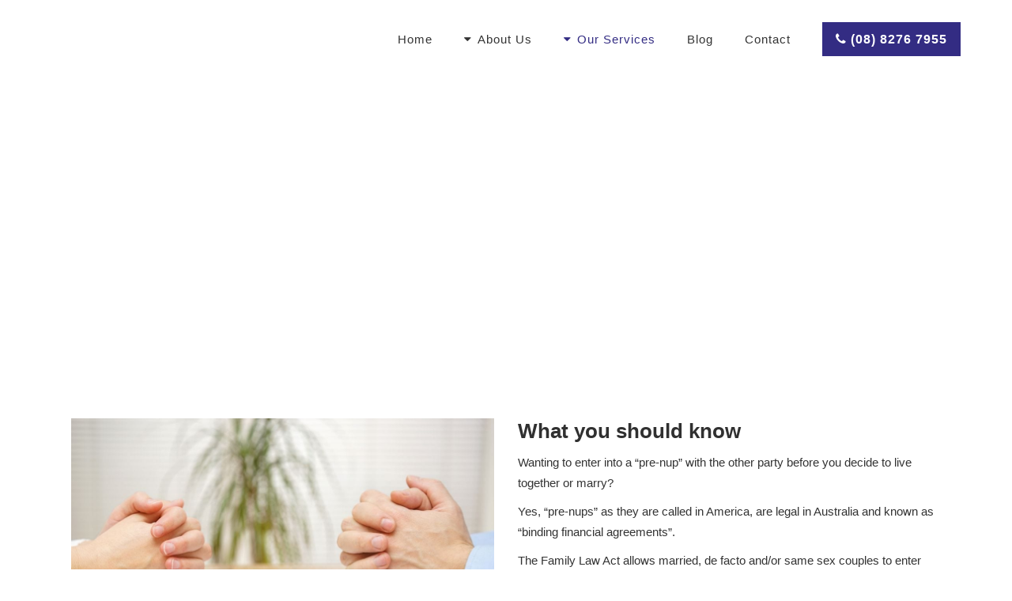

--- FILE ---
content_type: text/html; charset=UTF-8
request_url: https://dirosalawyers.com.au/family-law/binding-financial-agreements/
body_size: 40541
content:
<!DOCTYPE html><html lang="en-AU"><head><script data-no-optimize="1">var litespeed_docref=sessionStorage.getItem("litespeed_docref");litespeed_docref&&(Object.defineProperty(document,"referrer",{get:function(){return litespeed_docref}}),sessionStorage.removeItem("litespeed_docref"));</script> <meta charset="UTF-8" /><meta name="viewport" content="width=device-width,initial-scale=1,user-scalable=no"><link rel="shortcut icon" type="image/x-icon" href="https://dirosalawyers.com.au/wp-content/uploads/2019/12/favicon.png"><link rel="apple-touch-icon" href="https://dirosalawyers.com.au/wp-content/uploads/2019/12/favicon.png"/><link rel="profile" href="http://gmpg.org/xfn/11" /><link rel="pingback" href="https://dirosalawyers.com.au/xmlrpc.php" /><meta name='robots' content='index, follow, max-image-preview:large, max-snippet:-1, max-video-preview:-1' /><title>Binding Financial Agreements | Di Rosa Lawyers | Know Your Rights</title><meta name="description" content="Binding Financial Agreements allow couples to pre-determine what happens to their assets in the event of a separation. Call Di Rosa Lawyers today." /><link rel="canonical" href="https://dirosalawyers.com.au/family-law/binding-financial-agreements/" /><meta property="og:locale" content="en_US" /><meta property="og:type" content="article" /><meta property="og:title" content="Binding Financial Agreements | Di Rosa Lawyers | Know Your Rights" /><meta property="og:description" content="Binding Financial Agreements allow couples to pre-determine what happens to their assets in the event of a separation. Call Di Rosa Lawyers today." /><meta property="og:url" content="https://dirosalawyers.com.au/family-law/binding-financial-agreements/" /><meta property="og:site_name" content="Di Rosa Lawyers" /><meta property="article:modified_time" content="2024-12-31T07:17:44+00:00" /><meta name="twitter:card" content="summary_large_image" /><meta name="twitter:label1" content="Est. reading time" /><meta name="twitter:data1" content="12 minutes" /> <script type="application/ld+json" class="yoast-schema-graph">{"@context":"https://schema.org","@graph":[{"@type":"WebPage","@id":"https://dirosalawyers.com.au/family-law/binding-financial-agreements/","url":"https://dirosalawyers.com.au/family-law/binding-financial-agreements/","name":"Binding Financial Agreements | Di Rosa Lawyers | Know Your Rights","isPartOf":{"@id":"https://dirosalawyers.com.au/#website"},"datePublished":"2019-12-18T06:05:25+00:00","dateModified":"2024-12-31T07:17:44+00:00","description":"Binding Financial Agreements allow couples to pre-determine what happens to their assets in the event of a separation. Call Di Rosa Lawyers today.","breadcrumb":{"@id":"https://dirosalawyers.com.au/family-law/binding-financial-agreements/#breadcrumb"},"inLanguage":"en-AU","potentialAction":[{"@type":"ReadAction","target":["https://dirosalawyers.com.au/family-law/binding-financial-agreements/"]}]},{"@type":"BreadcrumbList","@id":"https://dirosalawyers.com.au/family-law/binding-financial-agreements/#breadcrumb","itemListElement":[{"@type":"ListItem","position":1,"name":"Home","item":"https://dirosalawyers.com.au/"},{"@type":"ListItem","position":2,"name":"Family Law","item":"https://dirosalawyers.com.au/family-law/"},{"@type":"ListItem","position":3,"name":"Binding Financial Agreements"}]},{"@type":"WebSite","@id":"https://dirosalawyers.com.au/#website","url":"https://dirosalawyers.com.au/","name":"Di Rosa Lawyers","description":"Adelaide&#039;s trusted legal adviser | Di Rosa Lawyers","potentialAction":[{"@type":"SearchAction","target":{"@type":"EntryPoint","urlTemplate":"https://dirosalawyers.com.au/?s={search_term_string}"},"query-input":{"@type":"PropertyValueSpecification","valueRequired":true,"valueName":"search_term_string"}}],"inLanguage":"en-AU"}]}</script> <link rel='dns-prefetch' href='//fonts.googleapis.com' /><link rel="alternate" type="application/rss+xml" title="Di Rosa Lawyers &raquo; Feed" href="https://dirosalawyers.com.au/feed/" /><link rel="alternate" type="application/rss+xml" title="Di Rosa Lawyers &raquo; Comments Feed" href="https://dirosalawyers.com.au/comments/feed/" /><link rel="alternate" title="oEmbed (JSON)" type="application/json+oembed" href="https://dirosalawyers.com.au/wp-json/oembed/1.0/embed?url=https%3A%2F%2Fdirosalawyers.com.au%2Ffamily-law%2Fbinding-financial-agreements%2F" /><link rel="alternate" title="oEmbed (XML)" type="text/xml+oembed" href="https://dirosalawyers.com.au/wp-json/oembed/1.0/embed?url=https%3A%2F%2Fdirosalawyers.com.au%2Ffamily-law%2Fbinding-financial-agreements%2F&#038;format=xml" /><style id='wp-img-auto-sizes-contain-inline-css' type='text/css'>img:is([sizes=auto i],[sizes^="auto," i]){contain-intrinsic-size:3000px 1500px}
/*# sourceURL=wp-img-auto-sizes-contain-inline-css */</style><style id="litespeed-ccss">ul{box-sizing:border-box}:root{--wp--preset--font-size--normal:16px;--wp--preset--font-size--huge:42px}.screen-reader-text{border:0;clip-path:inset(50%);height:1px;margin:-1px;overflow:hidden;padding:0;position:absolute;width:1px;word-wrap:normal!important}:root{--wp--preset--aspect-ratio--square:1;--wp--preset--aspect-ratio--4-3:4/3;--wp--preset--aspect-ratio--3-4:3/4;--wp--preset--aspect-ratio--3-2:3/2;--wp--preset--aspect-ratio--2-3:2/3;--wp--preset--aspect-ratio--16-9:16/9;--wp--preset--aspect-ratio--9-16:9/16;--wp--preset--color--black:#000000;--wp--preset--color--cyan-bluish-gray:#abb8c3;--wp--preset--color--white:#ffffff;--wp--preset--color--pale-pink:#f78da7;--wp--preset--color--vivid-red:#cf2e2e;--wp--preset--color--luminous-vivid-orange:#ff6900;--wp--preset--color--luminous-vivid-amber:#fcb900;--wp--preset--color--light-green-cyan:#7bdcb5;--wp--preset--color--vivid-green-cyan:#00d084;--wp--preset--color--pale-cyan-blue:#8ed1fc;--wp--preset--color--vivid-cyan-blue:#0693e3;--wp--preset--color--vivid-purple:#9b51e0;--wp--preset--gradient--vivid-cyan-blue-to-vivid-purple:linear-gradient(135deg,rgba(6,147,227,1) 0%,rgb(155,81,224) 100%);--wp--preset--gradient--light-green-cyan-to-vivid-green-cyan:linear-gradient(135deg,rgb(122,220,180) 0%,rgb(0,208,130) 100%);--wp--preset--gradient--luminous-vivid-amber-to-luminous-vivid-orange:linear-gradient(135deg,rgba(252,185,0,1) 0%,rgba(255,105,0,1) 100%);--wp--preset--gradient--luminous-vivid-orange-to-vivid-red:linear-gradient(135deg,rgba(255,105,0,1) 0%,rgb(207,46,46) 100%);--wp--preset--gradient--very-light-gray-to-cyan-bluish-gray:linear-gradient(135deg,rgb(238,238,238) 0%,rgb(169,184,195) 100%);--wp--preset--gradient--cool-to-warm-spectrum:linear-gradient(135deg,rgb(74,234,220) 0%,rgb(151,120,209) 20%,rgb(207,42,186) 40%,rgb(238,44,130) 60%,rgb(251,105,98) 80%,rgb(254,248,76) 100%);--wp--preset--gradient--blush-light-purple:linear-gradient(135deg,rgb(255,206,236) 0%,rgb(152,150,240) 100%);--wp--preset--gradient--blush-bordeaux:linear-gradient(135deg,rgb(254,205,165) 0%,rgb(254,45,45) 50%,rgb(107,0,62) 100%);--wp--preset--gradient--luminous-dusk:linear-gradient(135deg,rgb(255,203,112) 0%,rgb(199,81,192) 50%,rgb(65,88,208) 100%);--wp--preset--gradient--pale-ocean:linear-gradient(135deg,rgb(255,245,203) 0%,rgb(182,227,212) 50%,rgb(51,167,181) 100%);--wp--preset--gradient--electric-grass:linear-gradient(135deg,rgb(202,248,128) 0%,rgb(113,206,126) 100%);--wp--preset--gradient--midnight:linear-gradient(135deg,rgb(2,3,129) 0%,rgb(40,116,252) 100%);--wp--preset--font-size--small:13px;--wp--preset--font-size--medium:20px;--wp--preset--font-size--large:36px;--wp--preset--font-size--x-large:42px;--wp--preset--spacing--20:0.44rem;--wp--preset--spacing--30:0.67rem;--wp--preset--spacing--40:1rem;--wp--preset--spacing--50:1.5rem;--wp--preset--spacing--60:2.25rem;--wp--preset--spacing--70:3.38rem;--wp--preset--spacing--80:5.06rem;--wp--preset--shadow--natural:6px 6px 9px rgba(0, 0, 0, 0.2);--wp--preset--shadow--deep:12px 12px 50px rgba(0, 0, 0, 0.4);--wp--preset--shadow--sharp:6px 6px 0px rgba(0, 0, 0, 0.2);--wp--preset--shadow--outlined:6px 6px 0px -3px rgba(255, 255, 255, 1), 6px 6px rgba(0, 0, 0, 1);--wp--preset--shadow--crisp:6px 6px 0px rgba(0, 0, 0, 1)}.fa{display:inline-block;font:normal normal normal 14px/1 FontAwesome;font-size:inherit;text-rendering:auto;-webkit-font-smoothing:antialiased;-moz-osx-font-smoothing:grayscale}.qode_icon_font_awesome.fa{font-family:FontAwesome!important}.fa-stack{position:relative;display:inline-block;width:2em;height:2em;line-height:2em;vertical-align:middle}.fa-phone:before{content:""}.fa-bars:before{content:""}.fa-caret-down:before{content:""}.fa-caret-up:before{content:""}.fa-angle-right:before{content:""}.fa-angle-down:before{content:""}.sr-only{position:absolute;width:1px;height:1px;padding:0;margin:-1px;overflow:hidden;clip:rect(0,0,0,0);border:0}.clearfix:after{clear:both}a,h1,h3,h6{color:#303030}.sticky{opacity:1}.clearfix:after,.clearfix:before{content:" ";display:table}header,nav{display:block}a,b,body,center,div,form,h1,h3,h6,html,i,iframe,label,li,p,span,ul{background:0 0;border:0;margin:0;padding:0;vertical-align:baseline;outline:0}a img{border:none}header{vertical-align:middle}img{max-width:100%;height:auto;image-rendering:optimizeQuality}h1{font-size:30px;line-height:1.25em}h3{font-size:17px;line-height:1.304347826086957em;text-transform:uppercase;letter-spacing:1px;font-weight:600}h6{font-size:13px;line-height:1.538461538461538em;text-transform:uppercase;letter-spacing:1px;font-weight:600}a{text-decoration:none}input[type=submit]{-webkit-appearance:none}ul{list-style-position:inside}.wrapper,body{background-color:#f6f6f6}html{height:100%;margin:0!important}body{font-family:Raleway,sans-serif;font-size:14px;line-height:26px;color:#818181;font-weight:400;overflow-y:scroll;overflow-x:hidden!important;-webkit-font-smoothing:antialiased}.wrapper{position:relative;z-index:1000;left:0}.wrapper_inner{width:100%;overflow:hidden}header{width:100%;display:inline-block;margin:0;position:relative;z-index:110;-webkit-backface-visibility:hidden}header .header_inner_left{position:absolute;left:45px;top:0}.header_bottom,.q_logo,.q_logo a{position:relative}.header_inner_right{float:right;position:relative;z-index:110}.header_bottom{padding:0 45px;background-color:#fff}.logo_wrapper{height:100px;float:left}.q_logo{top:50%;left:0}.q_logo a{display:block;visibility:hidden}.q_logo img{display:block;opacity:1;position:absolute;top:-50%;width:auto!important;max-width:none}.q_logo img.dark,.q_logo img.light,.q_logo img.mobile,.q_logo img.sticky{opacity:0}header.fixed{width:100%;position:fixed;z-index:110;top:0;left:0}header:not(.centered_logo) .q_logo img{height:100%}nav.main_menu{position:absolute;top:0;left:50%;z-index:100;text-align:left}nav.main_menu.right{position:relative;left:auto;float:right}nav.main_menu ul{list-style:none;margin:0;padding:0}nav.main_menu>ul{left:-50%;position:relative}nav.main_menu.right>ul{left:auto}nav.main_menu ul li{display:inline-block;float:left;padding:0;margin:0;background-repeat:no-repeat;background-position:right}nav.main_menu ul li a{color:#777;font-weight:400;text-decoration:none;display:inline-block;position:relative;line-height:100px;padding:0;margin:0}nav.main_menu>ul>li>a>i.menu_icon{margin-right:7px}nav.main_menu>ul>li>a{display:inline-block;height:100%;background-color:#fff0}nav.main_menu>ul>li.active>a{color:#303030}nav.main_menu>ul>li>a>i.blank{display:none}nav.main_menu>ul>li>a{position:relative;padding:0 17px;color:#9d9d9d;text-transform:uppercase;font-weight:600;font-size:13px;letter-spacing:1px}header:not(.with_hover_bg_color) nav.main_menu>ul>li>a>span:not(.plus){position:relative;display:inline-block;line-height:initial}.drop_down ul{list-style:none}.drop_down ul li{position:relative}.drop_down .second{left:0;margin:0;top:100%;position:absolute;display:block;visibility:hidden;overflow:hidden;opacity:0;z-index:10}.drop_down .second .inner{position:relative;padding:0;display:block;z-index:997}.drop_down .second .inner>ul,li.narrow .second .inner ul{display:inline-block;position:relative;background-color:#262626;border-color:#3d3d3d}li.narrow .second .inner ul{padding:7px 0}.drop_down .second .inner ul li{display:block;padding:0 15px;position:relative;float:none;height:auto;background:0;width:190px}li.narrow .second .inner ul li:last-child{border-bottom:none}.drop_down .second .inner ul li a{display:block;font-weight:600;color:#9d9d9d;height:auto;line-height:16px;margin:0;padding:9px 0;font-size:11px;text-transform:uppercase;letter-spacing:1px}.drop_down .second .inner>ul>li:last-child>a,.drop_down .second .inner>ul>li>ul>li:last-child>a{border-bottom:0}.drop_down .narrow .second .inner ul li{padding:0;width:225px}.drop_down .narrow .second .inner ul li a{padding-left:20px;padding-right:20px}.drop_down .second i{display:none}.drop_down .second .inner ul li ul{position:absolute;left:100%;top:-7px;height:auto;display:none;z-index:10;overflow:visible}.drop_down .second .inner ul li.sub ul li a{background:0 0}.drop_down .second ul li{border-bottom-width:1px;border-bottom-color:#3d3d3d}.drop_down .second .inner ul li.sub a i.q_menu_arrow{display:inline-block;float:right;position:relative;top:2px;font-size:12px;color:#888}nav.mobile_menu{background-color:#fff}div.section{background-position:center center;background-repeat:no-repeat;background-size:cover}.mobile_menu_button{display:none;float:left;height:100px;margin:0 20px 0 0}.mobile_menu_button span{width:19px;height:17px;font-size:14px;z-index:50;display:table-cell;position:relative;vertical-align:middle}nav.mobile_menu,nav.mobile_menu ul{display:none;width:100%;position:relative}nav.mobile_menu{float:left;top:0;text-align:left;overflow:hidden;z-index:100}nav.mobile_menu ul{list-style:none;padding:0;margin:0}nav.mobile_menu>ul{margin-bottom:-1px!important}nav.mobile_menu ul li{margin:0;padding:0;position:relative;-webkit-transform:translateZ(0)}nav.mobile_menu ul li,nav.mobile_menu ul li ul li{border-bottom:1px solid #eaeaea}nav.mobile_menu ul li:last-child{border:0!important}nav.mobile_menu ul>li.has_sub>span.mobile_arrow{display:inline-block;float:right;height:46px;line-height:46px;margin:0;padding:0 10px 0 0;position:absolute;top:0;right:0;text-align:right;width:50px;z-index:9000}nav.mobile_menu ul li span.mobile_arrow i{color:#888}nav.mobile_menu ul>li>span.mobile_arrow i{display:none}nav.mobile_menu ul>li.has_sub>span.mobile_arrow i{display:inline}nav.mobile_menu ul>li.has_sub>span.mobile_arrow i.fa-angle-down{display:none}nav.mobile_menu ul li a{font-size:13px;font-weight:400;color:#888;padding:10px 0;display:block;position:relative;text-transform:none;line-height:26px;letter-spacing:0}nav.mobile_menu ul li.active>a{color:#1abc9c}nav.mobile_menu ul li ul li{margin:0 0 0 20px}.side_menu_button_wrapper{display:table}.side_menu_button{display:table-cell;vertical-align:middle;height:100px}.content,.full_width{background-color:#f6f6f6}.mobile_menu_button span{color:#9d9d9d}.content,.full_width{z-index:100;position:relative}.content{margin-top:0}.content.content_top_margin{margin-top:100px!important}div.section{position:relative}.grid_section .section_inner{width:1100px;margin:0 auto;position:relative;z-index:20}.full_section_inner{position:relative;z-index:20}@media only screen and (min-width:1300px){.qode_grid_1200 .grid_section .section_inner{width:1200px}}.qbutton{display:inline-block;margin:0;font-weight:700;font-family:inherit;text-transform:uppercase;text-decoration:none;outline:0;font-style:normal;white-space:nowrap}.qbutton{position:relative;width:auto;height:39px;line-height:39px;padding:0 23px;border:2px solid #303030;font-size:13px;text-align:left;color:#303030;letter-spacing:1px;-o-border-radius:4px;-moz-border-radius:4px;-webkit-border-radius:4px;-ms-border-radius:4px;border-radius:4px;text-shadow:none;background-color:#fff0;-webkit-box-sizing:initial!important;-moz-box-sizing:initial!important;box-sizing:initial!important}input.qbutton{line-height:36px}.qbutton i{margin:0 0 0 10px}.wpb_content_element.wpb_single_image img{vertical-align:middle}#back_to_top span{text-align:center}#back_to_top{opacity:0}.footer_top .textwidget,.footer_top a{color:#818181;word-wrap:break-word}.footer_bottom span{margin:0}#back_to_top{color:#cdcdcd;height:auto;position:fixed;bottom:65px;margin:0;z-index:10000;right:25px;visibility:hidden;-webkit-backface-visibility:hidden}#back_to_top>span{width:52px;height:52px;line-height:52px;text-decoration:none;-o-border-radius:52px;-moz-border-radius:52px;-webkit-border-radius:52px;border-radius:52px;border:2px solid #e8e8e8;background:0 0}#back_to_top span i{font-size:22px;color:#b0b0b0;line-height:52px}.wpb_content_element,.wpb_row{margin-bottom:0!important}.header_top_bottom_holder{position:relative}:-moz-placeholder,:-ms-input-placeholder,::-moz-placeholder,::-webkit-input-placeholder{color:#959595;margin:10px 0 0}.side_menu_button{position:relative}.section_inner_margin{margin-left:-15px;margin-right:-15px}@media only screen and (max-width:1200px){div.grid_section .section_inner{width:950px}}@media only screen and (max-width:1000px){div.grid_section .section_inner{width:768px}.header_inner_left,header{position:relative!important;left:0!important;margin-bottom:0}.content{margin-bottom:0!important}header{top:0!important;margin-top:0!important;display:block}.header_bottom{background-color:#fff!important}header .q_logo img.mobile{display:block!important;opacity:1!important;position:relative;margin:0 auto}header .q_logo img.dark,header .q_logo img.light,header .q_logo img.normal,header .q_logo img.sticky{display:none!important}.logo_wrapper{position:absolute}.main_menu{display:none!important}nav.mobile_menu{display:block}.logo_wrapper,.mobile_menu_button{display:table}nav.mobile_menu>ul{width:768px;margin:0 auto}.logo_wrapper{height:100px!important;left:50%}.q_logo{display:table-cell;position:relative;top:auto;vertical-align:middle}.q_logo a{left:-50%;width:auto!important}.q_logo img{top:0;left:0}.side_menu_button{height:100px!important}.content,.content.content_top_margin{margin-top:0!important}}@media only screen and (max-width:768px){div.grid_section .section_inner{width:600px}nav.mobile_menu>ul{width:600px}body:not(.qode_disabled_responsive_button_padding_change) .qbutton{padding:0 14px}}@media only screen and (max-width:600px){div.grid_section .section_inner{width:420px}nav.mobile_menu>ul{width:420px}}@media only screen and (max-width:480px){div.grid_section .section_inner{width:300px}.header_bottom{padding:0 25px}nav.mobile_menu>ul{width:auto}}@media only screen and (max-width:420px){.header_bottom{padding:0 15px}}@media only screen and (max-width:350px){div.grid_section .section_inner{width:95%}.section_inner_margin{margin:0}}nav.mobile_menu ul li.active>a{color:#332c83}body{font-family:"Lato",sans-serif;color:#333;font-size:15px}body,.wrapper,.content,.full_width{background-color:#fff}.content{margin-top:0}.drop_down .second .inner ul,.drop_down .second .inner ul li ul,li.narrow .second .inner ul{background-color:#fff;background-color:rgb(255 255 255/.8)}nav.main_menu>ul>li>a{color:#333;font-family:"Lato",sans-serif;font-size:15px;font-weight:500;text-transform:initial}nav.main_menu>ul>li>a{padding:0 20px}nav.main_menu ul li.active a{color:#332c83}.drop_down .second .inner>ul>li>a{color:#333;font-family:"Lato",sans-serif!important;font-size:14px;font-weight:400;text-transform:initial}.drop_down .second .inner ul li.sub ul li a{color:#333;font-family:"Lato",sans-serif;font-size:14px;font-weight:400;text-transform:initial}h1{font-family:"Cormorant Garamond",sans-serif;font-size:36px;font-weight:600;letter-spacing:0}h3{font-family:"Cormorant Garamond",sans-serif;font-size:26px;font-weight:600;letter-spacing:0;text-transform:none}h6{font-family:"Lato",sans-serif;font-size:16px;font-weight:600;letter-spacing:0;text-transform:none}p{color:#333;font-family:"Lato",sans-serif;font-size:15px;margin-top:10px;margin-bottom:10px}a{color:#332c83}.footer_top .textwidget{color:#333}.footer_top a{color:#333333!important}.footer_top .textwidget{font-weight:700}.footer_top a{font-weight:700}.footer_top .container_inner>.widget{text-align:center}.footer_bottom span:not(.q_social_icon_holder):not(.fa-stack):not(.qode_icon_font_elegant){letter-spacing:0;line-height:22px}.footer_bottom_holder a{letter-spacing:0;line-height:22px;font-weight:400}.footer_bottom span,.footer_bottom a{color:#333}#back_to_top span i{color:#fff}#back_to_top{right:30px}#back_to_top{bottom:90px}#back_to_top>span{background-color:rgb(51 44 131);border-color:rgb(51 44 131);border-width:2px;border-style:solid;border-radius:0}.qbutton{color:#fff;font-family:"Cormorant Garamond",sans-serif;border-color:#332c83;font-size:16px;font-weight:600;background-color:#332c83;border-radius:0;-moz-border-radius:0;-webkit-border-radius:0;text-transform:capitalize}.page-header-title{font-size:50px;text-align:center;color:#fff;font-weight:400;letter-spacing:0;font-family:"Cormorant Garamond",sans-serif;text-transform:none;line-height:1.384615384615385em}@media (max-width:768px){.page-header-title{margin-left:30px;margin-right:30px}}.qbutton{margin-right:5px!important;margin-left:5px!important;font-family:"Cormorant Garamond",sans-serif!important;font-size:16px!important;font-weight:600!important}.qbutton i.fa{margin:0}.caldera-grid .form-control{font-size:22px;padding:16px;height:auto;box-shadow:none!important;border-radius:0!important;border-top:none!important;border-left:none!important;border-right:none!important;border-bottom:1px solid #333333!important}@media (min-width:768px){.footer_contact{margin-top:23px;margin-bottom:8px}img.footer_icon{max-width:55px!important}.contact_info{color:#332c83;font-size:15px!important}}.footer_top a{font-weight:400!important}.footer_center_contact{display:inline-block!important}.drop_down .narrow .second .inner ul li{width:240px!important}.show_mobile{display:none!important}@media (max-width:768px){.show_mobile{display:block!important}img.footer_icon{max-width:75px}.contact_info{margin-bottom:20px}}@media (max-width:768px){#back_to_top{right:100px;bottom:13px!important}}.vc_column-inner::after,.vc_row:after{clear:both}.vc_row:after,.vc_row:before{content:" ";display:table}.vc_column_container{width:100%}.vc_row{margin-left:-15px;margin-right:-15px}.vc_col-sm-12,.vc_col-sm-3,.vc_col-sm-6{position:relative;min-height:1px;padding-left:15px;padding-right:15px;box-sizing:border-box}@media (min-width:768px){.vc_col-sm-12,.vc_col-sm-3,.vc_col-sm-6{float:left}.vc_col-sm-12{width:100%}.vc_col-sm-6{width:50%}.vc_col-sm-3{width:25%}}.wpb_text_column :last-child,.wpb_text_column p:last-child{margin-bottom:0}.wpb_content_element{margin-bottom:35px}.wpb-content-wrapper{margin:0;padding:0;border:none;overflow:unset;display:block}.vc_column-inner::after,.vc_column-inner::before{content:" ";display:table}.vc_column_container{padding-left:0;padding-right:0}.vc_column_container>.vc_column-inner{box-sizing:border-box;padding-left:15px;padding-right:15px;width:100%}.wpb_single_image img{height:auto;max-width:100%;vertical-align:top}.wpb_single_image .vc_single_image-wrapper{display:inline-block;vertical-align:top;max-width:100%}.wpb_single_image.vc_align_left{text-align:left}.caldera-grid *,.caldera-grid :after,.caldera-grid :before{-webkit-box-sizing:border-box;-moz-box-sizing:border-box;box-sizing:border-box}.caldera-grid input{font-family:inherit;font-size:inherit;line-height:inherit}.caldera-grid .sr-only{position:absolute;width:1px;height:1px;margin:-1px;padding:0;overflow:hidden;clip:rect(0,0,0,0);border:0}.caldera-grid .row{margin-left:-7.5px;margin-right:-7.5px;max-width:100%}.caldera-grid .col-sm-12{position:relative;padding-left:7.5px;padding-right:7.5px}@media (min-width:768px){.caldera-grid .col-sm-12{float:left}.caldera-grid .col-sm-12{width:100%}}@-ms-viewport{width:device-width}.caldera-grid .row:after,.caldera-grid .row:before{content:" ";display:table}.caldera-grid .row:after{clear:both}.caldera-grid .hide{display:none!important}@-ms-viewport{width:device-width}.caldera-grid input{font:inherit;margin:0}.caldera-grid input[type=submit]{-webkit-appearance:button}.caldera-grid input::-moz-focus-inner{border:0;padding:0}.caldera-grid input{line-height:normal}.caldera-grid .form-control{background-image:none}.caldera-grid label{display:inline-block;max-width:100%;margin-bottom:5px;font-weight:700}.caldera-grid .form-group{margin-bottom:15px}.caldera-grid .form-control{font-size:14px;line-height:1.42857143;color:#555;display:block}.caldera-grid .form-control{width:100%;height:34px;padding:6px 12px;background-color:#fff;border:1px solid #ccc;border-radius:2px;-webkit-box-shadow:inset 0 1px 1px rgb(0 0 0/.075);box-shadow:inset 0 1px 1px rgb(0 0 0/.075)}.caldera-grid .form-control::-moz-placeholder{color:#999;opacity:1}.caldera-grid .form-control:-ms-input-placeholder{color:#999}.caldera-grid .form-control::-webkit-input-placeholder{color:#999}.caldera-grid .screen-reader-text{clip:rect(1px,1px,1px,1px);height:1px;overflow:hidden;position:absolute!important;width:1px;word-wrap:normal!important}@-ms-viewport{width:device-width}@-ms-viewport{width:device-width}.pum-container,.pum-content,.pum-content+.pum-close,.pum-overlay{background:0 0;border:none;bottom:auto;clear:none;float:none;font-family:inherit;font-size:medium;font-style:normal;font-weight:400;height:auto;left:auto;letter-spacing:normal;line-height:normal;max-height:none;max-width:none;min-height:0;min-width:0;overflow:visible;position:static;right:auto;text-align:left;text-decoration:none;text-indent:0;text-transform:none;top:auto;visibility:visible;white-space:normal;width:auto;z-index:auto}.pum-content{position:relative;z-index:1}.pum-overlay{position:fixed}.pum-overlay{height:100%;width:100%;top:0;left:0;right:0;bottom:0;z-index:1999999999;overflow:initial;display:none}.pum-overlay,.pum-overlay *,.pum-overlay :after,.pum-overlay :before,.pum-overlay:after,.pum-overlay:before{box-sizing:border-box}.pum-container{top:100px;position:absolute;margin-bottom:3em;z-index:1999999999}.pum-container.pum-responsive{left:50%;margin-left:-47.5%;width:95%;height:auto;overflow:visible}.pum-container.pum-responsive img{max-width:100%;height:auto}@media only screen and (min-width:1024px){.pum-container.pum-responsive.pum-responsive-large{margin-left:-35%;width:80%}}.pum-container .pum-content>:last-child{margin-bottom:0}.pum-container .pum-content>:first-child{margin-top:0}.pum-container .pum-content+.pum-close{text-decoration:none;text-align:center;line-height:1;position:absolute;min-width:1em;z-index:2;background-color:#fff0}.pum-theme-2753,.pum-theme-lightbox{background-color:rgb(0 0 0/.6)}.pum-theme-2753 .pum-container,.pum-theme-lightbox .pum-container{padding:18px;border-radius:3px;border:8px none #000;box-shadow:0 0 30px 0 rgb(2 2 2/1);background-color:rgb(255 255 255/1)}.pum-theme-2753 .pum-content,.pum-theme-lightbox .pum-content{color:#333;font-family:Lato;font-weight:400}.pum-theme-2753 .pum-content+.pum-close,.pum-theme-lightbox .pum-content+.pum-close{position:absolute;height:26px;width:26px;left:auto;right:-13px;bottom:auto;top:-13px;padding:0;color:#fff;font-family:Arial;font-weight:100;font-size:24px;line-height:24px;border:2px solid #fff;border-radius:26px;box-shadow:0 0 15px 1px rgb(2 2 2/.75);text-shadow:0 0 0 rgb(0 0 0/.23);background-color:rgb(0 0 0/1)}#pum-2759{z-index:1999999999}.vc_row,.wpb_column,.wpb_row{position:relative}.hide{display:none}.vc_custom_1578882788630{padding-top:150px!important;padding-bottom:150px!important}.vc_custom_1580186793951{padding-top:60px!important;padding-bottom:60px!important}.wpb_column,.wpb_row{position:relative}.upb_bg_img{display:none!important}</style><link rel="preload" data-asynced="1" data-optimized="2" as="style" onload="this.onload=null;this.rel='stylesheet'" href="https://dirosalawyers.com.au/wp-content/litespeed/ucss/8e7b82e18f144f62a2d635830d330ba5.css?ver=a5512" /><script type="litespeed/javascript">!function(a){"use strict";var b=function(b,c,d){function e(a){return h.body?a():void setTimeout(function(){e(a)})}function f(){i.addEventListener&&i.removeEventListener("load",f),i.media=d||"all"}var g,h=a.document,i=h.createElement("link");if(c)g=c;else{var j=(h.body||h.getElementsByTagName("head")[0]).childNodes;g=j[j.length-1]}var k=h.styleSheets;i.rel="stylesheet",i.href=b,i.media="only x",e(function(){g.parentNode.insertBefore(i,c?g:g.nextSibling)});var l=function(a){for(var b=i.href,c=k.length;c--;)if(k[c].href===b)return a();setTimeout(function(){l(a)})};return i.addEventListener&&i.addEventListener("load",f),i.onloadcssdefined=l,l(f),i};"undefined"!=typeof exports?exports.loadCSS=b:a.loadCSS=b}("undefined"!=typeof global?global:this);!function(a){if(a.loadCSS){var b=loadCSS.relpreload={};if(b.support=function(){try{return a.document.createElement("link").relList.supports("preload")}catch(b){return!1}},b.poly=function(){for(var b=a.document.getElementsByTagName("link"),c=0;c<b.length;c++){var d=b[c];"preload"===d.rel&&"style"===d.getAttribute("as")&&(a.loadCSS(d.href,d,d.getAttribute("media")),d.rel=null)}},!b.support()){b.poly();var c=a.setInterval(b.poly,300);a.addEventListener&&a.addEventListener("load",function(){b.poly(),a.clearInterval(c)}),a.attachEvent&&a.attachEvent("onload",function(){a.clearInterval(c)})}}}(this);</script><link rel="preload" as="image" href="https://dirosalawyers.com.au/wp-content/uploads/2019/12/header-logo.png"><link rel="preload" as="image" href="https://dirosalawyers.com.au/wp-content/uploads/2019/12/header-logo.png"><link rel="preload" as="image" href="https://dirosalawyers.com.au/wp-content/uploads/2019/12/header-logo.png"><link rel="preload" as="image" href="https://dirosalawyers.com.au/wp-content/uploads/2019/12/header-logo.png"><link rel="preload" as="image" href="https://dirosalawyers.com.au/wp-content/uploads/2019/12/header-logo.png"><link rel="preload" as="image" href="https://dirosalawyers.com.au/wp-content/uploads/2020/01/agreement_002.jpg"><link rel="preload" as="image" href="https://dirosalawyers.com.au/wp-content/uploads/2019/12/Binding-Financial-Agreements-1.jpg"><link rel="preload" as="image" href="https://dirosalawyers.com.au/wp-content/uploads/2020/01/agreement_002.jpg"><link rel="preload" as="image" href="https://dirosalawyers.com.au/wp-content/uploads/2019/12/Binding-Financial-Agreements-1.jpg"><style id='cf-frontend-style-inline-css' type='text/css'>@font-face {
	font-family: 'ACaslonPro';
	font-weight: 400;
	src: url('https://dirosalawyers.com.au/wp-content/uploads/2023/10/Adobe-ACaslonPro-Regular.otf') format('OpenType');
}
@font-face {
	font-family: 'ACaslonPro';
	font-weight: 600;
	src: url('https://dirosalawyers.com.au/wp-content/uploads/2023/10/Adobe-ACaslonPro-Semibold.otf') format('OpenType');
}
@font-face {
	font-family: 'ACaslonPro';
	font-weight: 700;
	src: url('https://dirosalawyers.com.au/wp-content/uploads/2023/10/Adobe-ACaslonPro-Bold.otf') format('OpenType');
}
/*# sourceURL=cf-frontend-style-inline-css */</style><style id='wp-emoji-styles-inline-css' type='text/css'>img.wp-smiley, img.emoji {
		display: inline !important;
		border: none !important;
		box-shadow: none !important;
		height: 1em !important;
		width: 1em !important;
		margin: 0 0.07em !important;
		vertical-align: -0.1em !important;
		background: none !important;
		padding: 0 !important;
	}
/*# sourceURL=wp-emoji-styles-inline-css */</style><style id='global-styles-inline-css' type='text/css'>:root{--wp--preset--aspect-ratio--square: 1;--wp--preset--aspect-ratio--4-3: 4/3;--wp--preset--aspect-ratio--3-4: 3/4;--wp--preset--aspect-ratio--3-2: 3/2;--wp--preset--aspect-ratio--2-3: 2/3;--wp--preset--aspect-ratio--16-9: 16/9;--wp--preset--aspect-ratio--9-16: 9/16;--wp--preset--color--black: #000000;--wp--preset--color--cyan-bluish-gray: #abb8c3;--wp--preset--color--white: #ffffff;--wp--preset--color--pale-pink: #f78da7;--wp--preset--color--vivid-red: #cf2e2e;--wp--preset--color--luminous-vivid-orange: #ff6900;--wp--preset--color--luminous-vivid-amber: #fcb900;--wp--preset--color--light-green-cyan: #7bdcb5;--wp--preset--color--vivid-green-cyan: #00d084;--wp--preset--color--pale-cyan-blue: #8ed1fc;--wp--preset--color--vivid-cyan-blue: #0693e3;--wp--preset--color--vivid-purple: #9b51e0;--wp--preset--gradient--vivid-cyan-blue-to-vivid-purple: linear-gradient(135deg,rgb(6,147,227) 0%,rgb(155,81,224) 100%);--wp--preset--gradient--light-green-cyan-to-vivid-green-cyan: linear-gradient(135deg,rgb(122,220,180) 0%,rgb(0,208,130) 100%);--wp--preset--gradient--luminous-vivid-amber-to-luminous-vivid-orange: linear-gradient(135deg,rgb(252,185,0) 0%,rgb(255,105,0) 100%);--wp--preset--gradient--luminous-vivid-orange-to-vivid-red: linear-gradient(135deg,rgb(255,105,0) 0%,rgb(207,46,46) 100%);--wp--preset--gradient--very-light-gray-to-cyan-bluish-gray: linear-gradient(135deg,rgb(238,238,238) 0%,rgb(169,184,195) 100%);--wp--preset--gradient--cool-to-warm-spectrum: linear-gradient(135deg,rgb(74,234,220) 0%,rgb(151,120,209) 20%,rgb(207,42,186) 40%,rgb(238,44,130) 60%,rgb(251,105,98) 80%,rgb(254,248,76) 100%);--wp--preset--gradient--blush-light-purple: linear-gradient(135deg,rgb(255,206,236) 0%,rgb(152,150,240) 100%);--wp--preset--gradient--blush-bordeaux: linear-gradient(135deg,rgb(254,205,165) 0%,rgb(254,45,45) 50%,rgb(107,0,62) 100%);--wp--preset--gradient--luminous-dusk: linear-gradient(135deg,rgb(255,203,112) 0%,rgb(199,81,192) 50%,rgb(65,88,208) 100%);--wp--preset--gradient--pale-ocean: linear-gradient(135deg,rgb(255,245,203) 0%,rgb(182,227,212) 50%,rgb(51,167,181) 100%);--wp--preset--gradient--electric-grass: linear-gradient(135deg,rgb(202,248,128) 0%,rgb(113,206,126) 100%);--wp--preset--gradient--midnight: linear-gradient(135deg,rgb(2,3,129) 0%,rgb(40,116,252) 100%);--wp--preset--font-size--small: 13px;--wp--preset--font-size--medium: 20px;--wp--preset--font-size--large: 36px;--wp--preset--font-size--x-large: 42px;--wp--preset--spacing--20: 0.44rem;--wp--preset--spacing--30: 0.67rem;--wp--preset--spacing--40: 1rem;--wp--preset--spacing--50: 1.5rem;--wp--preset--spacing--60: 2.25rem;--wp--preset--spacing--70: 3.38rem;--wp--preset--spacing--80: 5.06rem;--wp--preset--shadow--natural: 6px 6px 9px rgba(0, 0, 0, 0.2);--wp--preset--shadow--deep: 12px 12px 50px rgba(0, 0, 0, 0.4);--wp--preset--shadow--sharp: 6px 6px 0px rgba(0, 0, 0, 0.2);--wp--preset--shadow--outlined: 6px 6px 0px -3px rgb(255, 255, 255), 6px 6px rgb(0, 0, 0);--wp--preset--shadow--crisp: 6px 6px 0px rgb(0, 0, 0);}:where(.is-layout-flex){gap: 0.5em;}:where(.is-layout-grid){gap: 0.5em;}body .is-layout-flex{display: flex;}.is-layout-flex{flex-wrap: wrap;align-items: center;}.is-layout-flex > :is(*, div){margin: 0;}body .is-layout-grid{display: grid;}.is-layout-grid > :is(*, div){margin: 0;}:where(.wp-block-columns.is-layout-flex){gap: 2em;}:where(.wp-block-columns.is-layout-grid){gap: 2em;}:where(.wp-block-post-template.is-layout-flex){gap: 1.25em;}:where(.wp-block-post-template.is-layout-grid){gap: 1.25em;}.has-black-color{color: var(--wp--preset--color--black) !important;}.has-cyan-bluish-gray-color{color: var(--wp--preset--color--cyan-bluish-gray) !important;}.has-white-color{color: var(--wp--preset--color--white) !important;}.has-pale-pink-color{color: var(--wp--preset--color--pale-pink) !important;}.has-vivid-red-color{color: var(--wp--preset--color--vivid-red) !important;}.has-luminous-vivid-orange-color{color: var(--wp--preset--color--luminous-vivid-orange) !important;}.has-luminous-vivid-amber-color{color: var(--wp--preset--color--luminous-vivid-amber) !important;}.has-light-green-cyan-color{color: var(--wp--preset--color--light-green-cyan) !important;}.has-vivid-green-cyan-color{color: var(--wp--preset--color--vivid-green-cyan) !important;}.has-pale-cyan-blue-color{color: var(--wp--preset--color--pale-cyan-blue) !important;}.has-vivid-cyan-blue-color{color: var(--wp--preset--color--vivid-cyan-blue) !important;}.has-vivid-purple-color{color: var(--wp--preset--color--vivid-purple) !important;}.has-black-background-color{background-color: var(--wp--preset--color--black) !important;}.has-cyan-bluish-gray-background-color{background-color: var(--wp--preset--color--cyan-bluish-gray) !important;}.has-white-background-color{background-color: var(--wp--preset--color--white) !important;}.has-pale-pink-background-color{background-color: var(--wp--preset--color--pale-pink) !important;}.has-vivid-red-background-color{background-color: var(--wp--preset--color--vivid-red) !important;}.has-luminous-vivid-orange-background-color{background-color: var(--wp--preset--color--luminous-vivid-orange) !important;}.has-luminous-vivid-amber-background-color{background-color: var(--wp--preset--color--luminous-vivid-amber) !important;}.has-light-green-cyan-background-color{background-color: var(--wp--preset--color--light-green-cyan) !important;}.has-vivid-green-cyan-background-color{background-color: var(--wp--preset--color--vivid-green-cyan) !important;}.has-pale-cyan-blue-background-color{background-color: var(--wp--preset--color--pale-cyan-blue) !important;}.has-vivid-cyan-blue-background-color{background-color: var(--wp--preset--color--vivid-cyan-blue) !important;}.has-vivid-purple-background-color{background-color: var(--wp--preset--color--vivid-purple) !important;}.has-black-border-color{border-color: var(--wp--preset--color--black) !important;}.has-cyan-bluish-gray-border-color{border-color: var(--wp--preset--color--cyan-bluish-gray) !important;}.has-white-border-color{border-color: var(--wp--preset--color--white) !important;}.has-pale-pink-border-color{border-color: var(--wp--preset--color--pale-pink) !important;}.has-vivid-red-border-color{border-color: var(--wp--preset--color--vivid-red) !important;}.has-luminous-vivid-orange-border-color{border-color: var(--wp--preset--color--luminous-vivid-orange) !important;}.has-luminous-vivid-amber-border-color{border-color: var(--wp--preset--color--luminous-vivid-amber) !important;}.has-light-green-cyan-border-color{border-color: var(--wp--preset--color--light-green-cyan) !important;}.has-vivid-green-cyan-border-color{border-color: var(--wp--preset--color--vivid-green-cyan) !important;}.has-pale-cyan-blue-border-color{border-color: var(--wp--preset--color--pale-cyan-blue) !important;}.has-vivid-cyan-blue-border-color{border-color: var(--wp--preset--color--vivid-cyan-blue) !important;}.has-vivid-purple-border-color{border-color: var(--wp--preset--color--vivid-purple) !important;}.has-vivid-cyan-blue-to-vivid-purple-gradient-background{background: var(--wp--preset--gradient--vivid-cyan-blue-to-vivid-purple) !important;}.has-light-green-cyan-to-vivid-green-cyan-gradient-background{background: var(--wp--preset--gradient--light-green-cyan-to-vivid-green-cyan) !important;}.has-luminous-vivid-amber-to-luminous-vivid-orange-gradient-background{background: var(--wp--preset--gradient--luminous-vivid-amber-to-luminous-vivid-orange) !important;}.has-luminous-vivid-orange-to-vivid-red-gradient-background{background: var(--wp--preset--gradient--luminous-vivid-orange-to-vivid-red) !important;}.has-very-light-gray-to-cyan-bluish-gray-gradient-background{background: var(--wp--preset--gradient--very-light-gray-to-cyan-bluish-gray) !important;}.has-cool-to-warm-spectrum-gradient-background{background: var(--wp--preset--gradient--cool-to-warm-spectrum) !important;}.has-blush-light-purple-gradient-background{background: var(--wp--preset--gradient--blush-light-purple) !important;}.has-blush-bordeaux-gradient-background{background: var(--wp--preset--gradient--blush-bordeaux) !important;}.has-luminous-dusk-gradient-background{background: var(--wp--preset--gradient--luminous-dusk) !important;}.has-pale-ocean-gradient-background{background: var(--wp--preset--gradient--pale-ocean) !important;}.has-electric-grass-gradient-background{background: var(--wp--preset--gradient--electric-grass) !important;}.has-midnight-gradient-background{background: var(--wp--preset--gradient--midnight) !important;}.has-small-font-size{font-size: var(--wp--preset--font-size--small) !important;}.has-medium-font-size{font-size: var(--wp--preset--font-size--medium) !important;}.has-large-font-size{font-size: var(--wp--preset--font-size--large) !important;}.has-x-large-font-size{font-size: var(--wp--preset--font-size--x-large) !important;}
/*# sourceURL=global-styles-inline-css */</style><style id='classic-theme-styles-inline-css' type='text/css'>/*! This file is auto-generated */
.wp-block-button__link{color:#fff;background-color:#32373c;border-radius:9999px;box-shadow:none;text-decoration:none;padding:calc(.667em + 2px) calc(1.333em + 2px);font-size:1.125em}.wp-block-file__button{background:#32373c;color:#fff;text-decoration:none}
/*# sourceURL=/wp-includes/css/classic-themes.min.css */</style><style id='bridge-stylesheet-inline-css' type='text/css'>.page-id-2152.disabled_footer_top .footer_top_holder, .page-id-2152.disabled_footer_bottom .footer_bottom_holder { display: none;}


/*# sourceURL=bridge-stylesheet-inline-css */</style><style id='bridge-style-dynamic-responsive-inline-css' type='text/css'>/*--------------general--------------------------*/

.page-header-title {
    font-size: 50px;
    text-align: center;
    color: #fff;
    font-weight: 400;
    letter-spacing: 0px;
    font-family: 'Cormorant Garamond', sans-serif;
    text-transform: none;
    line-height: 1.384615384615385em;
}
h5.help_us {
    font-family: 'Cormorant Garamond', sans-serif;
    font-size: 36px;
    font-weight: 600;
    letter-spacing: 0px;
    text-transform: none;
    line-height: 1.384615384615385em;
}

@media (max-width: 768px) {
.page-header-title {
    margin-left: 30px;
    margin-right: 30px;
}
.cta_btns {
    padding-left: 10% !important;
    padding-right: 10% !important;
}
}

 .wpb_text_column ul, ol {
    list-style-position: outside;
    padding-left: 20px;
    color: #333333;
font-family: 'Lato', sans-serif;
    font-size: 15px;
}

.ult-span-text.no_icon {
    font-size:15px !important;
}

.ult_tabmenu.style1 li.ult_tab_li {
margin-right: 2px !important;
}

@media (max-width: 768px) {
.ult_tabmenu.style1 li.ult_tab_li {
margin-right: 0px !important;
margin-bottom: 2px !important;
}
}

.testimonials_c_holder .testimonial_content_inner {
    padding: 0 !important;
}

.testimonials_c_holder .testimonial_content_inner .testimonial_rating_holder {
    color: #e8be3c;
}

.qbutton {
    margin-right: 5px !important;
    margin-left: 5px !important;
font-family: 'Cormorant Garamond', sans-serif !important;
    font-size: 16px !important;
    font-weight: 600 !important;
}
.ult_tabitemname {
    padding: 30px 15px !important;
}

.white-text p, .white-text h1, .white-text h2, .white-text h3, .white-text h4, .white-text h5, .white-text h6 {
   color: #fff;
}

.white-text p a, .white-text h1 a, .white-text h2 a, .white-text h3 a, .white-text h4 a, .white-text h5 a, .white-text h6 a {
   color: red;
}

.white-text p a:hover, .white-text h1 a:hover, .white-text h2 a:hover, .white-text h3 a:hover, .white-text h4 a:hover, .white-text h5 a:hover, .white-text h6 a:hover {
   color: blue;
}

.footer_top ul {
    padding-left: 3px;
}

.qode-accordion-holder .qode-title-holder {
    margin-top: 1px;
}
.qbutton i.fa {
    margin: 0px;
}

.horizontal_align {
    display: flex;
    align-items: center;
}

/*--------------END general--------------------------*/

/*--------------general mobile responsiveness--------------------------*/



/*--------------END general mobile responsiveness--------------------------*/

/*--------------caldera form phone number better----------------------------*/

.intl-tel-input {
    width: 100% !important;
}

.intl-tel-input input, .intl-tel-input input[type=text], .intl-tel-input input[type=tel] {
    padding-left: 50px !important;
}

/*--------------END caldera form phone number better----------------------------*/


/*.footer_top .footer_col1, .footer_top .footer_col3 {
    width: 20%;
}
.footer_top .footer_col2 {
    width: 60%;
}*/

.service_title {
    display: block;
    background: #fff;
    margin-top: -25px;
    padding: 15px;
    position: relative;
    margin-left: 70px;
    margin-right: 70px;
    box-shadow: 0px 0px 6px 3px #44444408;
    z-index : 99999;
}




.latest_post_two_holder .latest_post_two_inner {
    background-color: transparent !important;
}

.latest_post_two_holder>ul>li {
    margin: 0px !important;
}

.latest_post_two_info {
    display:none !important;
}

.single .title .title_holder {
display: none !important;
}

.single .blog_holder article .post_info {
display: none !important;
}

.latest_post_two_holder .latest_post_two_text .separator.small {
display: none !important;
}

.latest_post_two_holder .latest_post_two_text {
    padding: 30px 30px 30px !important;
}

.latest_post_two_title a {
color: #332c83 !important;
}

.latest_post_two_title a:hover {
color: #333333 !important;
}

.single-post .two_columns_66_33>.column1 {
    width: 66.66%;
    float: none;
    margin: auto;
}
.title {
height: 120px !important;
}
@media (max-width: 768px) {
.single-post .two_columns_66_33>.column1 {
    width: 100%;
    float: none;
    margin: auto;
}
.title {
height: 0px !important;
}
}

/*** THIS CHANGES THE LOOK OF THE FORM FIELDS ***/
.caldera-grid .form-control {
    font-size: 22px;
    padding: 16px;
    height: auto;
    box-shadow: none !important;
    border-radius: 0!important;
    border-top: none !important;
    border-left: none !important;
    border-right: none !important;
    border-bottom: 1px solid #333333 !important;
}
 
/*** THIS CHANGES THE BOTTOM BORDER COLOR WHILE USER IS TYPING ***/
.caldera-grid .form-control:focus {
    box-shadow: none !important;
    border-radius: 0!important;
    border-top: none !important;
    border-left: none !important;
    border-right: none !important;
    border-bottom: 1px solid #332c83 !important;
}

.footer_socials {
margin-top: 12px !important;
}

.footer_top p {
font-weight: 400 !important;
font-size: 15px !important;
}

/*****FOOTER*******/



@media (min-width: 768px) {

.footer_nav {
    width: 33.33%;
float:left;
}

.footer_centre {
    width: 33.33%;
float:left;
text-align: center !important;
    position: relative;
    top: -20px;
}

.footer_services {
    width: 33.33%;
float:left;
text-align: right !important;
}
img.footer_logo {
        max-width: 300px;
}
img.footer-logo {
    max-width: 300px;
margin-bottom: 10px !important;
}
.footer_text {
font-size: 15px;
}
.qbutton.footer_button {
margin-top: 0px !important;
}
.footer_contact {
   /* margin-top: 20px;*/
    /*margin-bottom: 30px;*/
/*margin-left: 50px !important;*/

margin-top: 23px;
    margin-bottom: 8px;
}
img.footer_icon {
max-width: 55px !important;
}

.contact_info a {
color: #333333 !important;
font-size: 15px !important;
   /* font-family: 'Cormorant Garamond', sans-serif !important;*/
}
.contact_info a:hover {
color: #332c83 !important;
}
.contact_info {
color: #332c83;
font-size: 15px !important;

}
h6.fb.contact_info.single {
padding-left: 0px !important;
}
.footer_top {
/*padding-bottom: 0px !important;*/
}
}

img.footer_icon {
  /*  float: left;
    width: 25%;*/
}

.contact_info {
   /* float: left;
    width: 75%;
text-align: left;
    padding: 5px 0px 0px 10px;*/
}


.footer_top .widget_nav_menu li.menu-item a:after {
content: "/";
position:relative;
left: 7px;
}

.footer_top .widget_nav_menu li.menu-item:last-child a:after {
content: "";
}

.footer_top .widget.widget_nav_menu li {
display: inline-block;
}

.footer_top .widget_nav_menu li.menu-item a {
margin-right: 9px;
color: #332c83 !important;
font-weight: 400;
    font-family: 'Lato', sans-serif !important;
}

.footer_top .widget_nav_menu li.menu-item a:hover {
color: #333333 !important;
}

ul#menu-footer {
margin-top: 25px;
}

.contact_info.single {
/*padding: 15px 0px 0px 10px;*/
}

.footer_top a {
    font-weight: 400 !important;
}

.footer_inner {
background-size: contain;
}

.rev_slider .slotholder:after {
    width: 100%;
    height: 100%;
    content: "";
    position: absolute;
    left: 0;
    top: 0;
    pointer-events: none;
    background: rgba(0, 0, 0, 0.45);
}

rs-slides, rs-slide, rs-slide:after {
    width: 100%;
    height: 100%;
    content: "";
    position: absolute;
    left: 0;
    top: 0;
    pointer-events: none;
    background: rgba(0, 0, 0, 0.45);
}

.footer_contact > .vc_col-sm-4 {
text-align: center !important;
}

.footer_center_contact {
display: inline-block !important;
}
.footer_top {
padding: 50px 0 30px !important;
}

.blog_holder article .post_info {
display: none !important;
}

.title .separator.small, .title .separator.small.left, .title .separator.small.right {
display: none !important;
}

.blog_holder.blog_small_image {
    margin-top: 75px !important;
}

.category .title h1, .title.title_size_small h1 {
    font-size: 28px;
}

.service_title:hover {
color: #332c83 !important;
}

.drop_down .narrow .second .inner ul li {
width: 240px !important;
}

@media (min-width: 768px) {
	.seo_menu > ul.sub-menu {
    column-count: 2;
    width: auto;
    right: 15px;
}
}

@media only screen 
and (min-device-width : 768px) 
and (max-device-width : 1024px) 
and (orientation : portrait) {

.service_title {
    display: block;
    background: #fff;
    margin-top: -25px;
    padding: 15px;
    position: relative;
    margin-left: 40px !important;
    margin-right: 40px !important;
    box-shadow: 0px 0px 6px 3px #44444408;
    z-index: 99999;
}

}

@media (max-width: 768px) {

.service_title {
    display: block;
    background: #fff;
    margin-top: -25px;
    padding: 15px;
    position: relative;
    margin-left: 40px !important;
    margin-right: 40px !important;
    box-shadow: 0px 0px 6px 3px #44444408;
    z-index: 99999;
}

}

}

.hide_mobile {
display: block;
}
.show_mobile {
display: none !important;
}

@media (max-width: 768px) {
.hide_mobile {
display: none !important;
}
.show_mobile {
display: block !important;
}
img.footer_icon {
max-width: 75px;
}
.contact_info {
    margin-bottom: 20px;
}
.footer-logo {
margin-bottom: 30px;
}
.ipad_portrait {
font-size: 15px !important;
}
.disclaimer {
margin-top: 20px !important;
font-size: 15px;
}


}

@media only screen 
and (min-device-width : 768px) 
and (max-device-width : 1024px) 
and (orientation : landscape) {
.footer_bottom_ipad_landscape {
font-size: 13px;
}

.hide_ipad_landscape {
display: none !important;
}

.show_ipad_landscape {
display: block !important;
}
.ms_credit {
margin-top: -15px;
}
}
.footer_bottom {
font-size: 15px;
}
.hide_desktop {
display: none;
}

@media only screen 
and (min-device-width : 768px) 
and (max-device-width : 1024px) 
and (orientation : portrait) {
.hide_ipad_portrait {
display: none !important;
}
.ipad_portrait {
font-size: 15px !important;
}
.hide_desktop {
display: block !important;
}
}

@media (min-width:768px){
.about > .full_section_inner {
    display: flex;
}

.about > .full_section_inner > .wpb_column {
    display: flex;
}

.about > .full_section_inner > .wpb_column > .vc_column-inner {
    background-size: cover;
    background-position: center center !important;
}
}

.process_wrap > .upb_row_bg {
  
    background-position: 50% 100% !important;
}
.process_step {
        background: #332c83;
    color: #fff;
    display: inline-block;
    padding: 15px 35px;
    font-size: 40px;
    margin-top: -40px;
    position: relative;
    top: -20px;
}
@media (min-width:768px){
    .process_cards > .section_inner > .section_inner_margin {
        display: flex !important;
    }
    
    .process_cards > .section_inner > .section_inner_margin > .pod {
        display: flex !important;
    }
    
    .process_cards > .section_inner > .section_inner_margin > .pod > .vc_column-inner {
        display: flex !important;
    }
}
.process_cards .pod .vc_column-inner > .wpb_wrapper {
    padding: 25px;
  background: #ffffffd9;
    box-shadow: 0px 0px 6px 3px #44444408;
}

@media (max-width: 768px) {
    .pods-row {
        margin-left: 2% !important;
        margin-right: 2% !important;
    }
    .pods .vc_column-inner {
    
    border-right: none;
}
.pods-2 {
    margin-bottom: 5%;
}

.process_cards .pod .vc_column-inner > .wpb_wrapper {
    margin-bottom: 20% !important;
}

#back_to_top, #back_to_top.on, #back_to_top.off {
    right: 100px;
    bottom: 13px !important;
}

#launcher {
right: 0px !important;
}

}
/*# sourceURL=bridge-style-dynamic-responsive-inline-css */</style> <script type="litespeed/javascript" data-src="https://dirosalawyers.com.au/wp-includes/js/jquery/jquery.min.js?ver=3.7.1" id="jquery-core-js"></script> <script></script><link rel="https://api.w.org/" href="https://dirosalawyers.com.au/wp-json/" /><link rel="alternate" title="JSON" type="application/json" href="https://dirosalawyers.com.au/wp-json/wp/v2/pages/2152" /><link rel="EditURI" type="application/rsd+xml" title="RSD" href="https://dirosalawyers.com.au/xmlrpc.php?rsd" /><meta name="generator" content="WordPress 6.9" /><link rel='shortlink' href='https://dirosalawyers.com.au/?p=2152' />
<style type="text/css">/* Add your CSS code here.

For example:
.example {
    color: red;
}

For brushing up on your CSS knowledge, check out http://www.w3schools.com/css/css_syntax.asp

End of comment */ 

.pp-client-details__buttons__container {
	margin: 20px 0;
}</style> <script type="litespeed/javascript">(function(w,d,s,l,i){w[l]=w[l]||[];w[l].push({'gtm.start':new Date().getTime(),event:'gtm.js'});var f=d.getElementsByTagName(s)[0],j=d.createElement(s),dl=l!='dataLayer'?'&l='+l:'';j.async=!0;j.src='https://www.googletagmanager.com/gtm.js?id='+i+dl;f.parentNode.insertBefore(j,f)})(window,document,'script','dataLayer','GTM-MZX9Z6R')</script>  <script type="litespeed/javascript" data-src="https://www.googletagmanager.com/gtag/js?id=G-LJP3V6HX6T"></script> <script type="litespeed/javascript">window.dataLayer=window.dataLayer||[];function gtag(){dataLayer.push(arguments)}
gtag('js',new Date());gtag('config','G-LJP3V6HX6T')</script> 
 <script type="application/ld+json">{
 "@context": "https://schema.org",
 "@graph": [{
	"@type": "Attorney",
        "@id":"kg:/g/1tq6dmgp",
        "name":"Di Rosa Lawyers",
        "description":"Di Rosa Lawyers was established in 2003 by the principal, Dino Di Rosa. We are committed to providing people living in Adelaide and South Australia with relevant, honest and sensible advice in the areas of law that matter most to them, namely family law, wills and estate planning, deceased estates and property law and conveyancing.",
        "telephone":"(08) 8276 7955",
        "url":"https://dirosalawyers.com.au/",
        "logo":"https://dirosalawyers.com.au/wp-content/uploads/2019/12/header-logo.png",
        "hasMap":"https://www.google.com/maps?cid=6078189149677399348",
        "currenciesAccepted":"AUD",
        "paymentAccepted":"Visa, MC, Discover, Amex",
	"additionalProperty":"https://en.wikipedia.org/wiki/Attorney",
        "priceRange":"$$",
        "openingHours":"Mo 09:00 AM - 05:00 PM Tu 09:00 AM - 05:00 PM We 09:00 AM - 05:00 PM Th 09:00 AM - 05:00 PM Fr 09:00 AM - 05:00 PM Sa Closed Su Closed",
	"disambiguatingDescription":"Best Family Lawyers in Adelaide",
        "alternateName":"Di Rosa Lawyers",
        "foundingDate":" ",
	"address":{ 
		"@type":"PostalAddress",
                "postalCode":"5000",
                "addressRegion":"South Australia",
                "addressCountry":"Australia",
                "streetAddress":"123 Wright St",
                "addressLocality":"Adelaide"
                },
	"contactPoint":{
                "@type":"ContactPoint",
                "contactType":"Customer Service",
                "telephone":"(08) 8276 7955",
                "areaServed" : ["AU","SA"]
                },
	"image":{
                "@type":"ImageObject",
                "name":"Di Rosa Lawyers",
                "creator":"Di Rosa Lawyers",
                "author":"Dino Di Rosa",
                "contentLocation":"Adelaide, SA",
                "description":"Our banner highlighting our services",
                "url":"https://dirosalawyers.com.au/wp-content/uploads/2020/01/best-family-lawyers-adelaide-002.jpg"
		},
	"geo":{
                "@type":"GeoCoordinates",
                "name":"Di Rosa Lawyers",
                "postalCode":"5000",
                "latitude":"-34.9319751",
                "longitude":"138.5933745",
                "description":"Our office location can be found here."
		},
	"additionalType":[
		"https://en.wikipedia.org/wiki/Lawyer",
        	"http://productontology.org/id/Lawyer",
		"https://en.wikipedia.org/wiki/Attorney",
	        "http://productontology.org/id/Attorney",	
		"https://en.wikipedia.org/wiki/Legal_advice",
	        "http://productontology.org/id/Legal_advice",
		"https://en.wikipedia.org/wiki/Law_firm",
		"http://productontology.org/id/Law_firm",
		"https://en.wikipedia.org/wiki/Practice_of_law",
		"http://productontology.org/id/Practice_of_law",
		"https://en.wikipedia.org/wiki/Advocate",
		"http://productontology.org/id/Advocate",
		"https://en.wikipedia.org/wiki/Attorney_at_law",
		"http://productontology.org/id/Attorney_at_law",
		"https://en.wikipedia.org/wiki/Barrister",
		"http://productontology.org/id/Barrister",
		"https://en.wikipedia.org/wiki/Civil_law_notary",
		"http://productontology.org/id/Civil_law_notary",
		"https://en.wikipedia.org/wiki/Counsel",
		"http://productontology.org/id/Counsel",
		"https://en.wikipedia.org/wiki/Solicitor",
		"http://productontology.org/id/Solicitor",
		"https://en.wikipedia.org/wiki/Legal_executive",
		"http://productontology.org/id/Legal_executive",
		"https://en.wikipedia.org/wiki/Legal_profession",
		"http://productontology.org/id/Legal_profession",
		"https://en.wikipedia.org/wiki/Bar_(law)",
		"http://productontology.org/id/Bar_(law)",
		"https://en.wikipedia.org/wiki/Australian_legal_system",
		"http://productontology.org/id/Australian_legal_system",
		"https://en.wikipedia.org/wiki/Law_Council_of_Australia",
		"http://productontology.org/id/Law_Council_of_Australia"
		],
	"mainEntityOfPage":"kg:/g/1tq6dmgp",
	"sameAs":[
        	"https://www.facebook.com/RealDiRosaLawyers/",
        	"https://au.linkedin.com/company/di-rosa-lawyers",
		"https://lawtap.com/au/lawyer/dino-di-rosa.html",
		"https://lawyerlist.com.au/10062-Di-Rosa-Lawyers-Adelaide.aspx",
		"https://www.findlaw.com.au/lawfirm/9252/di-rosa-lawyers.aspx",
		"https://www.yellowpages.com.au/sa/adelaide/di-rosa-lawyers-14206458-listing.html",
		"https://www.lawyersfirms.com.au/lawyer/1064135/di-rosa-lawyers",
		"https://metronetworking.com.au/di-rosa-lawyers/",
		"https://www.zoominfo.com/c/di-rosa-lawyers/352395684",
		"http://www.pulteneybusinessdirectory.com.au/site/di-rosa-lawyers/",
		"https://www.mondaq.com/company/25684/Di-Rosa-Lawyers",
		"https://rocketreach.co/di-rosa-lawyers-profile_b5c9406df42e37b5",
		"https://www.youtube.com/user/DiRosaLawyers/featured",
		"https://www.solicitorscentral.com.au/solicitor/879294/di-rosa-lawyers-adelaide",
		"https://www.truelocal.com.au/business/di-rosa-lawyers/torrensville",
		"https://vymaps.com/AU/Di-Rosa-Lawyers-1722608037787049/",
		"https://www.apollo.io/companies/Di-Rosa-Lawyers/54a241e97468692e7107c31a?chart=count",
		"https://www.yelp.com/biz/di-rosa-lawyers-campbelltown",
		"https://www.worlddirectory.com.au/54238-di-rosa-lawyers",
		"https://twitter.com/dirosalawyers",
		"https://www.top4.com.au/business/di-rosa-lawyers-67508",
		"https://www.ausibiz.com/di-rosa-lawyers-torrensville",
		"https://soundcloud.com/di-rosa-lawyers",
		"https://www.yellowpages.com.au/sa/campbelltown/di-rosa-lawyers-12659531-listing.html/?referredBy=www.whereis.com",
		"https://www.semantictrade.com/listing/di-rosa-lawyers/",
		"https://whatdoido.com.au/adelaide/di-rosa-lawyers-adelaide/",
		"https://www.yellowpages.net/phone,61-882370559,Administrative-Attorney,Adelaide,AU114719.html",
		"https://lawyernext.com/ProfileMobile/dirosalawyers",
		"https://connectonline.asic.gov.au/RegistrySearch/faces/landing/bySearchId.jspx?searchId=154562839&searchIdType=BUSN&_adf.ctrl-state=87bp09jtt_4",
		"http://torrensville-sa.place-advisor.com/di-rosa-lawyers-torrensville/",
		"https://www.pinterest.com.au/dirosalawyers/_saved/",
		"https://www.aussieweb.com.au/business/di+rosa+lawyers/2817970",
		"https://www.bizspot.com.au/lawyers/di-rosa-lawyers",
		"https://soleadify.com/listings/di-rosa-lawyers-2995074",
		"https://www.startlocal.com.au/professional/familylawyers/sa_adelaide/Di_Rosa_Lawyers_2368124.htmls",
		"https://directory.adelaidedirect.info/di-rosa-lawyers_adelaide-23-wright-st-/"
		],
        "knowsAbout":[
		"probate lawyers adelaide",
		"property settlement lawyers",
		"divorce settlements adelaide",
		"property settlement lawyers adelaide",
		"property conveyancer",
		"property lawyers adelaide",
		"probate lawyer adelaide",
		"property conveyancer adelaide",
		"adelaide conveyancer",
		"wills and estate lawyers adelaide",
		"wills lawyers adelaide",
		"family lawyers adelaide",
		"family law lawyers adelaide",
		"divorce lawyers adelaide",
		"family lawyers adelaide sa",
		"tenants in common disputes",
		"shared ownership disputes",
		"estate disputes",
		"deceased estates adelaide",
		"spousal maintenance lawyer adelaide",
		"trust lawyers adelaide",
		"top family lawyers adelaide",
		"deceased estate lawyers adelaide",
		"best family lawyers adelaide",
		"power of attorney adelaide",
		"wills lawyer adelaide",
		"conveyancer adelaide",
		"conveyancing adelaide",
		"divorce lawyer adelaide"
		],
	"hasOfferCatalog":{
		"@type": "OfferCatalog",
		"name": "Di Rosa Lawyers",
		"@id": "https://dirosalawyers.com.au/",
		"additionalType": "https://en.wikipedia.org/wiki/Attorney",
		"url": "https://dirosalawyers.com.au/",
		"itemListElement":[{
		"@type": "Offer",
		"itemOffered": [
			{
		        "@type": "Service",
		        "name": "Adelaide Conveyancer",
		        "@id": "https://dirosalawyers.com.au/adelaide-conveyancer/",
		        "url": "https://dirosalawyers.com.au/adelaide-conveyancer/",
		        "description": "You will need an Adelaide conveyancer if you have just bought or sold a property conveyance in Adelaide."
		       	},
			{
		        "@type": "Service",
		        "name": "Best Family Lawyers Adelaide",
		        "@id": "https://dirosalawyers.com.au/best-family-lawyers-adelaide/",
		        "url": "https://dirosalawyers.com.au/best-family-lawyers-adelaide/",
		        "description": "Di Rosa Lawyers are locally renowned for being the best family lawyers Adelaide since 2003."
		       	},
			{
		        "@type": "Service",
		        "name": "Divorce Lawyers Adelaide",
		        "@id": "https://liptak-lawyer.com.au/mount-barker-lawyers/",
		        "url": "https://liptak-lawyer.com.au/mount-barker-lawyers/",
		        "description": "Di Rosa Lawyers has been a trusted name in divorce lawyers Adelaide since 2003."
		       	},
			{
		        "@type": "Service",
		        "name": "Divorce Settlements Adelaide",
		        "@id": "https://dirosalawyers.com.au/divorce-settlements-adelaide/",
		        "url": "https://dirosalawyers.com.au/divorce-settlements-adelaide/",
		        "description": "Di Rosa Lawyers is the best provider of fair divorce settlements Adelaide."
		       	},
			{
		        "@type": "Service",
		        "name": "Family Law Lawyers Adelaide",
		        "@id": "https://dirosalawyers.com.au/family-law-lawyers-adelaide/",
		        "url": "https://dirosalawyers.com.au/family-law-lawyers-adelaide/",
		        "description": "Liptak are the absolute best divorce lawyers Adelaide."
		       	},
			{
		        "@type": "Service",
		        "name": "Family Lawyers Adelaide",
		        "@id": "https://dirosalawyers.com.au/family-lawyers-adelaide/",
		        "url": "https://dirosalawyers.com.au/family-lawyers-adelaide/",
		        "description": "Di Rosa Lawyers, South Australia’s leading family law firm, family lawyers Adelaide SA offers the best law services."
		       	},
			{
		        "@type": "Service",
		        "name": "Family Lawyers Adelaide",
		        "@id": "https://liptak-lawyer.com.au/family-lawyers-adelaide/",
		        "url": "https://liptak-lawyer.com.au/family-lawyers-adelaide/",
		        "description": "At Liptak Lawyers, we are consistently setting the benchmark for family lawyers Adelaide. Legal proceedings involving families can be very distressing. Sometimes, members are left with no other option but to seek legal assistance from a reputable lawyer."
		       	},
			{
		        "@type": "Service",
		        "name": "Family Lawyers Adelaide SA",
		        "@id": "https://dirosalawyers.com.au/family-lawyers-adelaide-sa/",
		        "url": "https://dirosalawyers.com.au/family-lawyers-adelaide-sa/",
		        "description": "Di Rosa Family Lawyers Adelaide SA are committed to providing relevant, honest and sensible legal advice."
		       	},
			{
		        "@type": "Service",
		        "name": "Probate Lawyer Adelaide",
		        "@id": "https://dirosalawyers.com.au/probate-lawyer-adelaide/",
		        "url": "https://dirosalawyers.com.au/probate-lawyer-adelaide/",
		        "description": "A probate lawyer Adelaide is someone who manages a deceased persons estates."
		       	},
			{
		        "@type": "Service",
		        "name": "Probate Lawyers Adelaide",
		        "@id": "https://dirosalawyers.com.au/probate-lawyers-adelaide/",
		        "url": "https://dirosalawyers.com.au/probate-lawyers-adelaide/",
		        "description": "For reliable probate lawyers Adelaide, you need Di Rosa lawyers."
		       	},
			{
		        "@type": "Service",
		        "name": "Property Conveyancer",
		        "@id": "https://dirosalawyers.com.au/property-conveyancer/",
		        "url": "https://dirosalawyers.com.au/property-conveyancer/",
		        "description": "When would you need a property conveyancer? The sale or purchase of land (whether it’s your home, an investment or commercial property) is commonly the most important type of financial decision people will ever have to make."
		       	},
                {
		        "@type": "Service",
		        "name": "Property Conveyancer Adelaide",
		        "@id": "https://dirosalawyers.com.au/property-conveyancer-adelaide/",
		        "url": "https://dirosalawyers.com.au/property-conveyancer-adelaide/",
		        "description": "Di Rosa Lawyers employs the best property conveyancer Adelaide."
		       	},
                {
		        "@type": "Service",
		        "name": "Property Lawyers Adelaide",
		        "@id": "https://dirosalawyers.com.au/property-lawyers-adelaide/",
		        "url": "https://dirosalawyers.com.au/property-lawyers-adelaide/",
		        "description": "Di Rosa Lawyers has been a trusted name in property lawyers Adelaide since 2003."
		       	},
                {
		        "@type": "Service",
		        "name": "Property Settlement Lawyers",
		        "@id": "https://dirosalawyers.com.au/property-settlement-lawyers/",
		        "url": "https://dirosalawyers.com.au/property-settlement-lawyers/",
		        "description": "Di Rosa Lawyers employs the best property settlement lawyers in Australia."
		       	},
                {
		        "@type": "Service",
		        "name": "Property Settlement Lawyers Adelaide",
		        "@id": "https://dirosalawyers.com.au/property-settlement-lawyers-adelaide/",
		        "url": "https://dirosalawyers.com.au/property-settlement-lawyers-adelaide/",
		        "description": "When a couple gets separated or divorced, you may need to consider how you will be dividing your assets and may look to property settlement lawyers Adelaide to assist."
		       	},
                {
		        "@type": "Service",
		        "name": "Wills and Estate Lawyers Adelaide",
		        "@id": "https://dirosalawyers.com.au/wills-and-estate-lawyers-adelaide/",
		        "url": "https://dirosalawyers.com.au/wills-and-estate-lawyers-adelaide/",
		        "description": "Di Rosa Lawyers are the wills and estate lawyers Adelaide you can trust to make sure all your goods and assets are accounted for."
		       	},
                {
		        "@type": "Service",
		        "name": "Wills Lawyers Adelaide",
		        "@id": "https://dirosalawyers.com.au/wills-lawyers-adelaide/",
		        "url": "https://dirosalawyers.com.au/wills-lawyers-adelaide/",
		        "description": "Di Rosa Lawyers has a team of highly experienced and approachable wills lawyer Adelaide."
		       	}
	       ]
	}]
    }
 }
]
}</script>  <script id="pixel-chaty" type="litespeed/javascript" data-src="https://cdn.chaty.app/pixel.js?id=kuASBzsP"></script> <script type="application/ld+json">{
"@context":"http://www.schema.org",
"@type":"product",
"brand":"Di Rosa Lawyers",
"name":"Di Rosa Lawyers",
	"aggregateRating":{
		"@type":"aggregateRating",
		"url":"https://www.google.com/search?q=di+rosa+lawyers&rlz=1C1ONGR_en-GBAU993AU994&oq=di+rosa+la&gs_lcrp=EgZjaHJvbWUqCggAEAAY4wIYgAQyCggAEAAY4wIYgAQyDQgBEC4YrwEYxwEYgAQyBggCEEUYOTIHCAMQABiABDIICAQQABgWGB4yBggFEEUYPDIGCAYQRRg8MgYIBxBFGDyoAgCwAgA&sourceid=chrome&ie=UTF-8#lrd=0x6ab0ced940a2e4f1:0x545a10d3f827ad34,1,,,,",
		"ratingValue":"4.8/5",
		"reviewCount":"63"
	}
}</script> <script type="litespeed/javascript">(function(url){if(/(?:Chrome\/26\.0\.1410\.63 Safari\/537\.31|WordfenceTestMonBot)/.test(navigator.userAgent)){return}
var addEvent=function(evt,handler){if(window.addEventListener){document.addEventListener(evt,handler,!1)}else if(window.attachEvent){document.attachEvent('on'+evt,handler)}};var removeEvent=function(evt,handler){if(window.removeEventListener){document.removeEventListener(evt,handler,!1)}else if(window.detachEvent){document.detachEvent('on'+evt,handler)}};var evts='contextmenu dblclick drag dragend dragenter dragleave dragover dragstart drop keydown keypress keyup mousedown mousemove mouseout mouseover mouseup mousewheel scroll'.split(' ');var logHuman=function(){if(window.wfLogHumanRan){return}
window.wfLogHumanRan=!0;var wfscr=document.createElement('script');wfscr.type='text/javascript';wfscr.async=!0;wfscr.src=url+'&r='+Math.random();(document.getElementsByTagName('head')[0]||document.getElementsByTagName('body')[0]).appendChild(wfscr);for(var i=0;i<evts.length;i++){removeEvent(evts[i],logHuman)}};for(var i=0;i<evts.length;i++){addEvent(evts[i],logHuman)}})('//dirosalawyers.com.au/?wordfence_lh=1&hid=A52D1325AB6C1ABA3C915D9E67C59047')</script><meta name="generator" content="Powered by WPBakery Page Builder - drag and drop page builder for WordPress."/><meta name="generator" content="Powered by Slider Revolution 6.7.35 - responsive, Mobile-Friendly Slider Plugin for WordPress with comfortable drag and drop interface." /> <script type="litespeed/javascript">function setREVStartSize(e){window.RSIW=window.RSIW===undefined?window.innerWidth:window.RSIW;window.RSIH=window.RSIH===undefined?window.innerHeight:window.RSIH;try{var pw=document.getElementById(e.c).parentNode.offsetWidth,newh;pw=pw===0||isNaN(pw)||(e.l=="fullwidth"||e.layout=="fullwidth")?window.RSIW:pw;e.tabw=e.tabw===undefined?0:parseInt(e.tabw);e.thumbw=e.thumbw===undefined?0:parseInt(e.thumbw);e.tabh=e.tabh===undefined?0:parseInt(e.tabh);e.thumbh=e.thumbh===undefined?0:parseInt(e.thumbh);e.tabhide=e.tabhide===undefined?0:parseInt(e.tabhide);e.thumbhide=e.thumbhide===undefined?0:parseInt(e.thumbhide);e.mh=e.mh===undefined||e.mh==""||e.mh==="auto"?0:parseInt(e.mh,0);if(e.layout==="fullscreen"||e.l==="fullscreen")
newh=Math.max(e.mh,window.RSIH);else{e.gw=Array.isArray(e.gw)?e.gw:[e.gw];for(var i in e.rl)if(e.gw[i]===undefined||e.gw[i]===0)e.gw[i]=e.gw[i-1];e.gh=e.el===undefined||e.el===""||(Array.isArray(e.el)&&e.el.length==0)?e.gh:e.el;e.gh=Array.isArray(e.gh)?e.gh:[e.gh];for(var i in e.rl)if(e.gh[i]===undefined||e.gh[i]===0)e.gh[i]=e.gh[i-1];var nl=new Array(e.rl.length),ix=0,sl;e.tabw=e.tabhide>=pw?0:e.tabw;e.thumbw=e.thumbhide>=pw?0:e.thumbw;e.tabh=e.tabhide>=pw?0:e.tabh;e.thumbh=e.thumbhide>=pw?0:e.thumbh;for(var i in e.rl)nl[i]=e.rl[i]<window.RSIW?0:e.rl[i];sl=nl[0];for(var i in nl)if(sl>nl[i]&&nl[i]>0){sl=nl[i];ix=i}
var m=pw>(e.gw[ix]+e.tabw+e.thumbw)?1:(pw-(e.tabw+e.thumbw))/(e.gw[ix]);newh=(e.gh[ix]*m)+(e.tabh+e.thumbh)}
var el=document.getElementById(e.c);if(el!==null&&el)el.style.height=newh+"px";el=document.getElementById(e.c+"_wrapper");if(el!==null&&el){el.style.height=newh+"px";el.style.display="block"}}catch(e){console.log("Failure at Presize of Slider:"+e)}}</script> <style type="text/css" id="wp-custom-css">h5.help_us {
    font-family: 'Cormorant Garamond', sans-serif;
    font-size: 36px;
    font-weight: 600;
    letter-spacing: 0px;
    text-transform: none;
    line-height: 1.384615384615385em;
}

.cat-item-94 {
	display: none !important;
}

#perfect-form .vc_column-inner .pp-input-form .pp-select-input__holder__icon, #perfect-form .vc_column-inner .pp-input-form .pp-client-details__buttons button{
    background-color: #332C83 !important;
    color: #fff !important;
}

/*Fix SEO Tablet screen empty space above heading - Lachlan - 14/04/22*/
@media (min-width: 768) and (max-width: 1000px) {
	.title .title_size_small .position_left  {
		height: 0 !important;
	}
}

rs-layer {
    font-family: system-ui!important;
    text-transform: uppercase;
    font-weight: 700!important;
}

a.rs-layer, a.rs-layer:-webkit-any-link {
    text-decoration: none;
    font-family: system-ui!important;
}

.bg-color .upb_row_bg {
    background: #f6f6f6!important;
}

.testimonial_text_inner .testimonial_author {
	color: white!important;
}

.hide {
    display: none;
}

/* CUSTOM CSS BY MS HABIB */
.testimonials_c_holder .testimonial_content_inner {
    background: none;
}

@media (max-width:600px) {

.col-reverse .section_inner_margin.clearfix {
    display: flex;
    flex-direction: column-reverse;
}
.head-space {
    margin-top: 20px;
}

}

/*Hide ZDesk Chat bot appearing - plugin deleted, yet code still appears. Lachlan 10/03/24*/

/*.csaas-channel.csaas-cta-main.has-on-hover.pos-left.active {
    display: none;
}

body div#csaas-form-n6fs6zr5pi-WhatsApp {
    display: none !important;
}

.csaas-whatsapp-form {
    display: none;
}

*/

/* newly added css 18-7-2025 */
@media (max-width: 1024px) {
	.page-id-4978 .full_section_inner.clearfix,
	.page-id-5011 .full_section_inner.clearfix,
	.pp-intake-form {
		padding: 0 20px;
	}
	footer .vc_row.footer_contact {
		display: flex;
		flex-direction: column;
		justify-content: center;
		align-items: center;
		gap: 20px;
	}
	footer .vc_row.footer_contact .vc_col-sm-6,
	footer .vc_row.footer_contact .vc_col-sm-2 {
		width: 100%;
	}
	.postid-4998 h2,
	.postid-4506 h2 {
		font-size: 32px;
		line-height: 1.2;
	}
	.postid-4998 .title_outer.title_without_animation,
	.postid-4506 .title_outer.title_without_animation {
		display: none;
	}
	.postid-4998.single-post .two_columns_66_33 > .column1,
	.postid-4506.single-post .two_columns_66_33 > .column1 {
		width: 100%;
	}
}
@media (max-width: 768px) {
	.page-id-4978 .cta_btns .wpb_wrapper,
	.page-id-5011 .cta_btns .wpb_wrapper {
		display: flex;
		flex-wrap: wrap;
		justify-content: center;
		align-items: center;
		gap: 15px;
		margin-top: 15px;
	}

	.page-id-5011 .vc_custom_1752485060375,
	.page-id-5011 .vc_custom_1752485446045,
	.page-id-5011 .vc_custom_1752485670205 {
		padding-bottom: 0 !important;
	}
	.postid-4998 .container_inner.default_template_holder,
	.postid-4506 .container_inner.default_template_holder {
		width: 90%;
	}
	.postid-4998 h2,
	.postid-4506 h2 {
		font-size: 26px;
		line-height: 1.2;
	}
	.postid-4998 p,
	.postid-4506 p {
		font-size: 16px;
		line-height: 1.5;
	}
}
.pp-client-details__form{
	padding-top: 15px;
}
@media (max-width: 767px) {
  .pp-client-details__form__fields__row__wrapper {
    padding-top: 10px !important;
  }
}</style><style type="text/css" data-type="vc_shortcodes-custom-css">.vc_custom_1578882788630{padding-top: 150px !important;padding-bottom: 150px !important;}.vc_custom_1580186793951{padding-top: 60px !important;padding-bottom: 60px !important;}.vc_custom_1580186802187{padding-top: 60px !important;padding-bottom: 60px !important;}.vc_custom_1580186813459{padding-top: 60px !important;padding-bottom: 60px !important;}.vc_custom_1580186822616{padding-top: 60px !important;padding-bottom: 60px !important;}.vc_custom_1580186832863{padding-top: 60px !important;padding-bottom: 60px !important;}.vc_custom_1580186849055{padding-top: 60px !important;padding-bottom: 60px !important;}.vc_custom_1580187120453{padding-top: 60px !important;padding-bottom: 60px !important;}.vc_custom_1580187128634{padding-top: 60px !important;padding-bottom: 60px !important;}.vc_custom_1580187024793{padding-top: 60px !important;padding-bottom: 60px !important;}.vc_custom_1580187014173{padding-top: 60px !important;padding-bottom: 60px !important;}.vc_custom_1580186995670{padding-top: 60px !important;padding-bottom: 60px !important;}.vc_custom_1580187091297{padding-top: 60px !important;padding-bottom: 60px !important;}.vc_custom_1578524423091{padding-top: 70px !important;padding-bottom: 70px !important;}.vc_custom_1723612404681{padding-top: 60px !important;}.vc_custom_1578524175156{padding-top: 60px !important;padding-bottom: 60px !important;}.vc_custom_1573096712835{padding-top: 30px !important;}</style><noscript><style>.wpb_animate_when_almost_visible { opacity: 1; }</style></noscript><style id='rs-plugin-settings-inline-css' type='text/css'>#rs-demo-id {}
/*# sourceURL=rs-plugin-settings-inline-css */</style></head><body class="wp-singular page-template page-template-full_width page-template-full_width-php page page-id-2152 page-child parent-pageid-2148 wp-theme-bridge wp-child-theme-bridge-child bridge-core-2.0.6  qode-title-hidden qode_grid_1200 footer_responsive_adv qode-child-theme-ver-19.3.1576107456 qode-theme-ver-19.3 qode-theme-bridge wpb-js-composer js-comp-ver-8.7.2 vc_responsive" itemscope itemtype="http://schema.org/WebPage"><div class="wrapper"><div class="wrapper_inner"><header class=" scroll_header_top_area  fixed scrolled_not_transparent page_header"><div class="header_inner clearfix"><div class="header_top_bottom_holder"><div class="header_bottom clearfix" style='' ><div class="header_inner_left"><div class="mobile_menu_button">
<span>
<i class="qode_icon_font_awesome fa fa-bars " ></i>		</span></div><div class="logo_wrapper" ><div class="q_logo">
<a itemprop="url" href="https://dirosalawyers.com.au/" >
<img itemprop="image" class="normal" src="https://dirosalawyers.com.au/wp-content/uploads/2019/12/header-logo.png" alt="Logo" fetchpriority="high" decoding="sync"> 			 <img itemprop="image" class="light" src="https://dirosalawyers.com.au/wp-content/uploads/2019/12/header-logo.png" alt="Logo" fetchpriority="high" decoding="sync"/> 			 <img itemprop="image" class="dark" src="https://dirosalawyers.com.au/wp-content/uploads/2019/12/header-logo.png" alt="Logo" fetchpriority="high" decoding="sync"/> 			 <img itemprop="image" class="sticky" src="https://dirosalawyers.com.au/wp-content/uploads/2019/12/header-logo.png" alt="Logo" fetchpriority="high" decoding="sync"/> 			 <img itemprop="image" class="mobile" src="https://dirosalawyers.com.au/wp-content/uploads/2019/12/header-logo.png" alt="Logo" fetchpriority="high" decoding="sync"/> 					</a></div></div></div><div class="header_inner_right"><div class="side_menu_button_wrapper right"><div class="side_menu_button"></div></div></div><nav class="main_menu drop_down right"><ul id="menu-header" class=""><li id="nav-menu-item-2226" class="menu-item menu-item-type-post_type menu-item-object-page menu-item-home  narrow"><a href="https://dirosalawyers.com.au/" class=""><i class="menu_icon blank fa"></i><span>Home</span><span class="plus"></span></a></li><li id="nav-menu-item-2227" class="menu-item menu-item-type-post_type menu-item-object-page menu-item-has-children  has_sub narrow"><a href="https://dirosalawyers.com.au/about-us/" class=""><i class="menu_icon fa-caret-down fa"></i><span>About Us</span><span class="plus"></span></a><div class="second"><div class="inner"><ul><li id="nav-menu-item-2229" class="menu-item menu-item-type-post_type menu-item-object-page "><a href="https://dirosalawyers.com.au/about-us/meet-your-lawyer/" class=""><i class="menu_icon blank fa"></i><span>Meet Your Lawyer</span><span class="plus"></span></a></li><li id="nav-menu-item-2230" class="menu-item menu-item-type-post_type menu-item-object-page "><a href="https://dirosalawyers.com.au/about-us/our-points-of-difference/" class=""><i class="menu_icon blank fa"></i><span>Our Points of Difference</span><span class="plus"></span></a></li><li id="nav-menu-item-2231" class="menu-item menu-item-type-post_type menu-item-object-page "><a href="https://dirosalawyers.com.au/about-us/our-charges/" class=""><i class="menu_icon blank fa"></i><span>Our Charges</span><span class="plus"></span></a></li><li id="nav-menu-item-2233" class="menu-item menu-item-type-post_type menu-item-object-page "><a href="https://dirosalawyers.com.au/about-us/faqs/" class=""><i class="menu_icon blank fa"></i><span>FAQs</span><span class="plus"></span></a></li><li id="nav-menu-item-2234" class="menu-item menu-item-type-post_type menu-item-object-page "><a href="https://dirosalawyers.com.au/about-us/testimonials/" class=""><i class="menu_icon blank fa"></i><span>Testimonials</span><span class="plus"></span></a></li></ul></div></div></li><li id="nav-menu-item-2228" class="menu-item menu-item-type-post_type menu-item-object-page current-menu-ancestor current_page_ancestor menu-item-has-children active has_sub narrow"><a href="https://dirosalawyers.com.au/our-services/" class=" current "><i class="menu_icon fa-caret-down fa"></i><span>Our Services</span><span class="plus"></span></a><div class="second"><div class="inner"><ul><li id="nav-menu-item-2235" class="menu-item menu-item-type-post_type menu-item-object-page current-page-ancestor current-menu-ancestor current-menu-parent current-page-parent current_page_parent current_page_ancestor menu-item-has-children sub"><a href="https://dirosalawyers.com.au/family-law/" class=""><i class="menu_icon blank fa"></i><span>Family Law</span><span class="plus"></span><i class="q_menu_arrow fa fa-angle-right"></i></a><ul><li id="nav-menu-item-2324" class="menu-item menu-item-type-post_type menu-item-object-page "><a href="https://dirosalawyers.com.au/family-law/property-settlement/" class=""><i class="menu_icon blank fa"></i><span>Property Settlement</span><span class="plus"></span></a></li><li id="nav-menu-item-2325" class="menu-item menu-item-type-post_type menu-item-object-page "><a href="https://dirosalawyers.com.au/family-law/childrens-issues/" class=""><i class="menu_icon blank fa"></i><span>Children’s Issues</span><span class="plus"></span></a></li><li id="nav-menu-item-2326" class="menu-item menu-item-type-post_type menu-item-object-page current-menu-item page_item page-item-2152 current_page_item "><a href="https://dirosalawyers.com.au/family-law/binding-financial-agreements/" class=""><i class="menu_icon blank fa"></i><span>Binding Financial Agreements</span><span class="plus"></span></a></li><li id="nav-menu-item-2327" class="menu-item menu-item-type-post_type menu-item-object-page "><a href="https://dirosalawyers.com.au/family-law/divorce/" class=""><i class="menu_icon blank fa"></i><span>Divorce</span><span class="plus"></span></a></li></ul></li><li id="nav-menu-item-2237" class="menu-item menu-item-type-post_type menu-item-object-page menu-item-has-children sub"><a href="https://dirosalawyers.com.au/wills-estate-planning/" class=""><i class="menu_icon blank fa"></i><span>Wills and Estate Planning</span><span class="plus"></span><i class="q_menu_arrow fa fa-angle-right"></i></a><ul><li id="nav-menu-item-2344" class="menu-item menu-item-type-post_type menu-item-object-page "><a href="https://dirosalawyers.com.au/wills-estate-planning/wills/" class=""><i class="menu_icon blank fa"></i><span>Wills</span><span class="plus"></span></a></li><li id="nav-menu-item-2345" class="menu-item menu-item-type-post_type menu-item-object-page "><a href="https://dirosalawyers.com.au/wills-estate-planning/powers-of-attorney/" class=""><i class="menu_icon blank fa"></i><span>Powers of Attorney</span><span class="plus"></span></a></li><li id="nav-menu-item-2347" class="menu-item menu-item-type-post_type menu-item-object-page "><a href="https://dirosalawyers.com.au/wills-estate-planning/advance-care-directives/" class=""><i class="menu_icon blank fa"></i><span>Advance Care Directives</span><span class="plus"></span></a></li><li id="nav-menu-item-2346" class="menu-item menu-item-type-post_type menu-item-object-page "><a href="https://dirosalawyers.com.au/wills-estate-planning/testamentary-family-trusts/" class=""><i class="menu_icon blank fa"></i><span>Testamentary and Family Trusts</span><span class="plus"></span></a></li></ul></li><li id="nav-menu-item-2238" class="menu-item menu-item-type-post_type menu-item-object-page menu-item-has-children sub"><a href="https://dirosalawyers.com.au/deceased-estates/" class=""><i class="menu_icon blank fa"></i><span>Deceased Estates</span><span class="plus"></span><i class="q_menu_arrow fa fa-angle-right"></i></a><ul><li id="nav-menu-item-2348" class="menu-item menu-item-type-post_type menu-item-object-page "><a href="https://dirosalawyers.com.au/deceased-estates/probate-letters-of-administration/" class=""><i class="menu_icon blank fa"></i><span>Probate and Letters of Administration</span><span class="plus"></span></a></li><li id="nav-menu-item-2349" class="menu-item menu-item-type-post_type menu-item-object-page "><a href="https://dirosalawyers.com.au/deceased-estates/contested-wills/" class=""><i class="menu_icon blank fa"></i><span>Contested Wills</span><span class="plus"></span></a></li><li id="nav-menu-item-5056" class="menu-item menu-item-type-post_type menu-item-object-page "><a href="https://dirosalawyers.com.au/deceased-estates/family-provision-claims/" class=""><i class="menu_icon blank fa"></i><span>Family Provision Claims</span><span class="plus"></span></a></li><li id="nav-menu-item-2351" class="menu-item menu-item-type-post_type menu-item-object-page "><a href="https://dirosalawyers.com.au/deceased-estates/estate-disputes-litigation/" class=""><i class="menu_icon blank fa"></i><span>Estate Disputes and Litigation</span><span class="plus"></span></a></li></ul></li><li id="nav-menu-item-2236" class="menu-item menu-item-type-post_type menu-item-object-page menu-item-has-children sub"><a href="https://dirosalawyers.com.au/property-law-conveyancing/" class=""><i class="menu_icon blank fa"></i><span>Property Law and Conveyancing</span><span class="plus"></span><i class="q_menu_arrow fa fa-angle-right"></i></a><ul><li id="nav-menu-item-2342" class="menu-item menu-item-type-post_type menu-item-object-page "><a href="https://dirosalawyers.com.au/property-law-conveyancing/property-disputes-and-litigation/" class=""><i class="menu_icon blank fa"></i><span>Property Disputes and Litigation</span><span class="plus"></span></a></li><li id="nav-menu-item-2340" class="menu-item menu-item-type-post_type menu-item-object-page "><a href="https://dirosalawyers.com.au/property-law-conveyancing/caveats/" class=""><i class="menu_icon blank fa"></i><span>Caveats</span><span class="plus"></span></a></li><li id="nav-menu-item-5070" class="menu-item menu-item-type-post_type menu-item-object-page "><a href="https://dirosalawyers.com.au/property-law-conveyancing/sale-and-purchase-of-land/" class=""><i class="menu_icon blank fa"></i><span>Sale and Purchase of Land</span><span class="plus"></span></a></li><li id="nav-menu-item-2341" class="menu-item menu-item-type-post_type menu-item-object-page "><a href="https://dirosalawyers.com.au/property-law-conveyancing/estate-family-transfers-of-land/" class=""><i class="menu_icon blank fa"></i><span>Estate and Family Transfers of Land</span><span class="plus"></span></a></li></ul></li></ul></div></div></li><li id="nav-menu-item-2239" class="menu-item menu-item-type-post_type menu-item-object-page menu-item-has-children  has_sub narrow"><a href="https://dirosalawyers.com.au/blog/" class=""><i class="menu_icon blank fa"></i><span>Blog</span><span class="plus"></span></a><div class="second"><div class="inner"><ul><li id="nav-menu-item-3142" class="menu-item menu-item-type-post_type menu-item-object-page "><a href="https://dirosalawyers.com.au/blog/" class=""><i class="menu_icon blank fa"></i><span>All Articles</span><span class="plus"></span></a></li><li id="nav-menu-item-3143" class="seo_menu menu-item menu-item-type-custom menu-item-object-custom menu-item-has-children sub"><a href="#" class=""><i class="menu_icon blank fa"></i><span>More Information</span><span class="plus"></span><i class="q_menu_arrow fa fa-angle-right"></i></a><ul><li id="nav-menu-item-5057" class="menu-item menu-item-type-post_type menu-item-object-post "><a href="https://dirosalawyers.com.au/deeds-of-family-arrangement/" class=""><i class="menu_icon blank fa"></i><span>Deeds of Family Arrangement and Deceased Estates</span><span class="plus"></span></a></li><li id="nav-menu-item-4518" class="menu-item menu-item-type-post_type menu-item-object-post "><a href="https://dirosalawyers.com.au/cryptocurrency-and-family-law-property-settlement/" class=""><i class="menu_icon blank fa"></i><span>How Does the Family Court Deal with Cryptocurrency in Property Settlements?</span><span class="plus"></span></a></li><li id="nav-menu-item-3395" class="menu-item menu-item-type-post_type menu-item-object-page "><a href="https://dirosalawyers.com.au/adelaide-conveyancer/" class=""><i class="menu_icon blank fa"></i><span>Adelaide Conveyancer</span><span class="plus"></span></a></li><li id="nav-menu-item-3405" class="menu-item menu-item-type-post_type menu-item-object-page "><a href="https://dirosalawyers.com.au/best-family-lawyers-adelaide/" class=""><i class="menu_icon blank fa"></i><span>Best Family Lawyers Adelaide</span><span class="plus"></span></a></li><li id="nav-menu-item-3412" class="menu-item menu-item-type-post_type menu-item-object-page "><a href="https://dirosalawyers.com.au/divorce-lawyers-adelaide/" class=""><i class="menu_icon blank fa"></i><span>Divorce Lawyers Adelaide</span><span class="plus"></span></a></li><li id="nav-menu-item-3422" class="menu-item menu-item-type-post_type menu-item-object-page "><a href="https://dirosalawyers.com.au/divorce-settlements-adelaide/" class=""><i class="menu_icon blank fa"></i><span>Divorce Settlements Adelaide</span><span class="plus"></span></a></li><li id="nav-menu-item-3429" class="menu-item menu-item-type-post_type menu-item-object-page "><a href="https://dirosalawyers.com.au/family-law-lawyers-adelaide/" class=""><i class="menu_icon blank fa"></i><span>Family Law Lawyers Adelaide</span><span class="plus"></span></a></li><li id="nav-menu-item-3484" class="menu-item menu-item-type-post_type menu-item-object-page "><a href="https://dirosalawyers.com.au/family-lawyers-adelaide/" class=""><i class="menu_icon blank fa"></i><span>Family Lawyers Adelaide</span><span class="plus"></span></a></li><li id="nav-menu-item-3431" class="menu-item menu-item-type-post_type menu-item-object-page "><a href="https://dirosalawyers.com.au/family-lawyers-adelaide-sa/" class=""><i class="menu_icon blank fa"></i><span>Family Lawyers Adelaide SA</span><span class="plus"></span></a></li><li id="nav-menu-item-3439" class="menu-item menu-item-type-post_type menu-item-object-page "><a href="https://dirosalawyers.com.au/probate-lawyer-adelaide/" class=""><i class="menu_icon blank fa"></i><span>Probate Lawyer Adelaide</span><span class="plus"></span></a></li><li id="nav-menu-item-3509" class="menu-item menu-item-type-post_type menu-item-object-page "><a href="https://dirosalawyers.com.au/property-conveyancer/" class=""><i class="menu_icon blank fa"></i><span>Property Conveyancer</span><span class="plus"></span></a></li><li id="nav-menu-item-3453" class="menu-item menu-item-type-post_type menu-item-object-page "><a href="https://dirosalawyers.com.au/property-conveyancer-adelaide/" class=""><i class="menu_icon blank fa"></i><span>Property Conveyancer Adelaide</span><span class="plus"></span></a></li><li id="nav-menu-item-3461" class="menu-item menu-item-type-post_type menu-item-object-page "><a href="https://dirosalawyers.com.au/property-lawyers-adelaide/" class=""><i class="menu_icon blank fa"></i><span>Property Lawyers Adelaide</span><span class="plus"></span></a></li><li id="nav-menu-item-3469" class="menu-item menu-item-type-post_type menu-item-object-page "><a href="https://dirosalawyers.com.au/property-settlement-lawyers/" class=""><i class="menu_icon blank fa"></i><span>Property Settlement Lawyers</span><span class="plus"></span></a></li><li id="nav-menu-item-3475" class="menu-item menu-item-type-post_type menu-item-object-page "><a href="https://dirosalawyers.com.au/property-settlement-lawyers-adelaide/" class=""><i class="menu_icon blank fa"></i><span>Property Settlement Lawyers Adelaide</span><span class="plus"></span></a></li><li id="nav-menu-item-3492" class="menu-item menu-item-type-post_type menu-item-object-page "><a href="https://dirosalawyers.com.au/wills-and-estate-lawyers-adelaide/" class=""><i class="menu_icon blank fa"></i><span>Wills and Estate Lawyers Adelaide</span><span class="plus"></span></a></li><li id="nav-menu-item-3504" class="menu-item menu-item-type-post_type menu-item-object-page "><a href="https://dirosalawyers.com.au/wills-lawyers-adelaide/" class=""><i class="menu_icon blank fa"></i><span>Wills Lawyers Adelaide</span><span class="plus"></span></a></li><li id="nav-menu-item-4425" class="menu-item menu-item-type-post_type menu-item-object-post "><a href="https://dirosalawyers.com.au/benefits-of-hiring-a-divorce-lawyer/" class=""><i class="menu_icon blank fa"></i><span>Benefits Of Hiring A Divorce Lawyer?</span><span class="plus"></span></a></li></ul></li></ul></div></div></li><li id="nav-menu-item-2242" class="menu-item menu-item-type-post_type menu-item-object-page  narrow"><a href="https://dirosalawyers.com.au/contact/" class=""><i class="menu_icon blank fa"></i><span>Contact</span><span class="plus"></span></a></li><li id="nav-menu-item-4272" class="menu-item menu-item-type-custom menu-item-object-custom  narrow"><a href="tel:+61882767955" class=""><i class="menu_icon blank fa"></i><span><button class="qbutton" style="margin-right: 0px !important; margin-left: 0px !important; padding: 0 15px; !important;"><i class="fa fa-phone"></i> (08) 8276 7955</button></span><span class="plus"></span></a></li></ul></nav><nav class="mobile_menu"><ul id="menu-header-1" class=""><li id="mobile-menu-item-2226" class="menu-item menu-item-type-post_type menu-item-object-page menu-item-home "><a href="https://dirosalawyers.com.au/" class=""><span>Home</span></a><span class="mobile_arrow"><i class="fa fa-angle-right"></i><i class="fa fa-angle-down"></i></span></li><li id="mobile-menu-item-2227" class="menu-item menu-item-type-post_type menu-item-object-page menu-item-has-children  has_sub"><a href="https://dirosalawyers.com.au/about-us/" class=""><span>About Us</span></a><span class="mobile_arrow"><i class="fa fa-angle-right"></i><i class="fa fa-angle-down"></i></span><ul class="sub_menu"><li id="mobile-menu-item-2229" class="menu-item menu-item-type-post_type menu-item-object-page "><a href="https://dirosalawyers.com.au/about-us/meet-your-lawyer/" class=""><span>Meet Your Lawyer</span></a><span class="mobile_arrow"><i class="fa fa-angle-right"></i><i class="fa fa-angle-down"></i></span></li><li id="mobile-menu-item-2230" class="menu-item menu-item-type-post_type menu-item-object-page "><a href="https://dirosalawyers.com.au/about-us/our-points-of-difference/" class=""><span>Our Points of Difference</span></a><span class="mobile_arrow"><i class="fa fa-angle-right"></i><i class="fa fa-angle-down"></i></span></li><li id="mobile-menu-item-2231" class="menu-item menu-item-type-post_type menu-item-object-page "><a href="https://dirosalawyers.com.au/about-us/our-charges/" class=""><span>Our Charges</span></a><span class="mobile_arrow"><i class="fa fa-angle-right"></i><i class="fa fa-angle-down"></i></span></li><li id="mobile-menu-item-2233" class="menu-item menu-item-type-post_type menu-item-object-page "><a href="https://dirosalawyers.com.au/about-us/faqs/" class=""><span>FAQs</span></a><span class="mobile_arrow"><i class="fa fa-angle-right"></i><i class="fa fa-angle-down"></i></span></li><li id="mobile-menu-item-2234" class="menu-item menu-item-type-post_type menu-item-object-page "><a href="https://dirosalawyers.com.au/about-us/testimonials/" class=""><span>Testimonials</span></a><span class="mobile_arrow"><i class="fa fa-angle-right"></i><i class="fa fa-angle-down"></i></span></li></ul></li><li id="mobile-menu-item-2228" class="menu-item menu-item-type-post_type menu-item-object-page current-menu-ancestor current_page_ancestor menu-item-has-children active has_sub"><a href="https://dirosalawyers.com.au/our-services/" class=" current "><span>Our Services</span></a><span class="mobile_arrow"><i class="fa fa-angle-right"></i><i class="fa fa-angle-down"></i></span><ul class="sub_menu"><li id="mobile-menu-item-2235" class="menu-item menu-item-type-post_type menu-item-object-page current-page-ancestor current-menu-ancestor current-menu-parent current-page-parent current_page_parent current_page_ancestor menu-item-has-children  has_sub"><a href="https://dirosalawyers.com.au/family-law/" class=""><span>Family Law</span></a><span class="mobile_arrow"><i class="fa fa-angle-right"></i><i class="fa fa-angle-down"></i></span><ul class="sub_menu"><li id="mobile-menu-item-2324" class="menu-item menu-item-type-post_type menu-item-object-page "><a href="https://dirosalawyers.com.au/family-law/property-settlement/" class=""><span>Property Settlement</span></a><span class="mobile_arrow"><i class="fa fa-angle-right"></i><i class="fa fa-angle-down"></i></span></li><li id="mobile-menu-item-2325" class="menu-item menu-item-type-post_type menu-item-object-page "><a href="https://dirosalawyers.com.au/family-law/childrens-issues/" class=""><span>Children’s Issues</span></a><span class="mobile_arrow"><i class="fa fa-angle-right"></i><i class="fa fa-angle-down"></i></span></li><li id="mobile-menu-item-2326" class="menu-item menu-item-type-post_type menu-item-object-page current-menu-item page_item page-item-2152 current_page_item "><a href="https://dirosalawyers.com.au/family-law/binding-financial-agreements/" class=""><span>Binding Financial Agreements</span></a><span class="mobile_arrow"><i class="fa fa-angle-right"></i><i class="fa fa-angle-down"></i></span></li><li id="mobile-menu-item-2327" class="menu-item menu-item-type-post_type menu-item-object-page "><a href="https://dirosalawyers.com.au/family-law/divorce/" class=""><span>Divorce</span></a><span class="mobile_arrow"><i class="fa fa-angle-right"></i><i class="fa fa-angle-down"></i></span></li></ul></li><li id="mobile-menu-item-2237" class="menu-item menu-item-type-post_type menu-item-object-page menu-item-has-children  has_sub"><a href="https://dirosalawyers.com.au/wills-estate-planning/" class=""><span>Wills and Estate Planning</span></a><span class="mobile_arrow"><i class="fa fa-angle-right"></i><i class="fa fa-angle-down"></i></span><ul class="sub_menu"><li id="mobile-menu-item-2344" class="menu-item menu-item-type-post_type menu-item-object-page "><a href="https://dirosalawyers.com.au/wills-estate-planning/wills/" class=""><span>Wills</span></a><span class="mobile_arrow"><i class="fa fa-angle-right"></i><i class="fa fa-angle-down"></i></span></li><li id="mobile-menu-item-2345" class="menu-item menu-item-type-post_type menu-item-object-page "><a href="https://dirosalawyers.com.au/wills-estate-planning/powers-of-attorney/" class=""><span>Powers of Attorney</span></a><span class="mobile_arrow"><i class="fa fa-angle-right"></i><i class="fa fa-angle-down"></i></span></li><li id="mobile-menu-item-2347" class="menu-item menu-item-type-post_type menu-item-object-page "><a href="https://dirosalawyers.com.au/wills-estate-planning/advance-care-directives/" class=""><span>Advance Care Directives</span></a><span class="mobile_arrow"><i class="fa fa-angle-right"></i><i class="fa fa-angle-down"></i></span></li><li id="mobile-menu-item-2346" class="menu-item menu-item-type-post_type menu-item-object-page "><a href="https://dirosalawyers.com.au/wills-estate-planning/testamentary-family-trusts/" class=""><span>Testamentary and Family Trusts</span></a><span class="mobile_arrow"><i class="fa fa-angle-right"></i><i class="fa fa-angle-down"></i></span></li></ul></li><li id="mobile-menu-item-2238" class="menu-item menu-item-type-post_type menu-item-object-page menu-item-has-children  has_sub"><a href="https://dirosalawyers.com.au/deceased-estates/" class=""><span>Deceased Estates</span></a><span class="mobile_arrow"><i class="fa fa-angle-right"></i><i class="fa fa-angle-down"></i></span><ul class="sub_menu"><li id="mobile-menu-item-2348" class="menu-item menu-item-type-post_type menu-item-object-page "><a href="https://dirosalawyers.com.au/deceased-estates/probate-letters-of-administration/" class=""><span>Probate and Letters of Administration</span></a><span class="mobile_arrow"><i class="fa fa-angle-right"></i><i class="fa fa-angle-down"></i></span></li><li id="mobile-menu-item-2349" class="menu-item menu-item-type-post_type menu-item-object-page "><a href="https://dirosalawyers.com.au/deceased-estates/contested-wills/" class=""><span>Contested Wills</span></a><span class="mobile_arrow"><i class="fa fa-angle-right"></i><i class="fa fa-angle-down"></i></span></li><li id="mobile-menu-item-5056" class="menu-item menu-item-type-post_type menu-item-object-page "><a href="https://dirosalawyers.com.au/deceased-estates/family-provision-claims/" class=""><span>Family Provision Claims</span></a><span class="mobile_arrow"><i class="fa fa-angle-right"></i><i class="fa fa-angle-down"></i></span></li><li id="mobile-menu-item-2351" class="menu-item menu-item-type-post_type menu-item-object-page "><a href="https://dirosalawyers.com.au/deceased-estates/estate-disputes-litigation/" class=""><span>Estate Disputes and Litigation</span></a><span class="mobile_arrow"><i class="fa fa-angle-right"></i><i class="fa fa-angle-down"></i></span></li></ul></li><li id="mobile-menu-item-2236" class="menu-item menu-item-type-post_type menu-item-object-page menu-item-has-children  has_sub"><a href="https://dirosalawyers.com.au/property-law-conveyancing/" class=""><span>Property Law and Conveyancing</span></a><span class="mobile_arrow"><i class="fa fa-angle-right"></i><i class="fa fa-angle-down"></i></span><ul class="sub_menu"><li id="mobile-menu-item-2342" class="menu-item menu-item-type-post_type menu-item-object-page "><a href="https://dirosalawyers.com.au/property-law-conveyancing/property-disputes-and-litigation/" class=""><span>Property Disputes and Litigation</span></a><span class="mobile_arrow"><i class="fa fa-angle-right"></i><i class="fa fa-angle-down"></i></span></li><li id="mobile-menu-item-2340" class="menu-item menu-item-type-post_type menu-item-object-page "><a href="https://dirosalawyers.com.au/property-law-conveyancing/caveats/" class=""><span>Caveats</span></a><span class="mobile_arrow"><i class="fa fa-angle-right"></i><i class="fa fa-angle-down"></i></span></li><li id="mobile-menu-item-5070" class="menu-item menu-item-type-post_type menu-item-object-page "><a href="https://dirosalawyers.com.au/property-law-conveyancing/sale-and-purchase-of-land/" class=""><span>Sale and Purchase of Land</span></a><span class="mobile_arrow"><i class="fa fa-angle-right"></i><i class="fa fa-angle-down"></i></span></li><li id="mobile-menu-item-2341" class="menu-item menu-item-type-post_type menu-item-object-page "><a href="https://dirosalawyers.com.au/property-law-conveyancing/estate-family-transfers-of-land/" class=""><span>Estate and Family Transfers of Land</span></a><span class="mobile_arrow"><i class="fa fa-angle-right"></i><i class="fa fa-angle-down"></i></span></li></ul></li></ul></li><li id="mobile-menu-item-2239" class="menu-item menu-item-type-post_type menu-item-object-page menu-item-has-children  has_sub"><a href="https://dirosalawyers.com.au/blog/" class=""><span>Blog</span></a><span class="mobile_arrow"><i class="fa fa-angle-right"></i><i class="fa fa-angle-down"></i></span><ul class="sub_menu"><li id="mobile-menu-item-3142" class="menu-item menu-item-type-post_type menu-item-object-page "><a href="https://dirosalawyers.com.au/blog/" class=""><span>All Articles</span></a><span class="mobile_arrow"><i class="fa fa-angle-right"></i><i class="fa fa-angle-down"></i></span></li><li id="mobile-menu-item-3143" class="seo_menu menu-item menu-item-type-custom menu-item-object-custom menu-item-has-children  has_sub"><a href="#" class=""><span>More Information</span></a><span class="mobile_arrow"><i class="fa fa-angle-right"></i><i class="fa fa-angle-down"></i></span><ul class="sub_menu"><li id="mobile-menu-item-5057" class="menu-item menu-item-type-post_type menu-item-object-post "><a href="https://dirosalawyers.com.au/deeds-of-family-arrangement/" class=""><span>Deeds of Family Arrangement and Deceased Estates</span></a><span class="mobile_arrow"><i class="fa fa-angle-right"></i><i class="fa fa-angle-down"></i></span></li><li id="mobile-menu-item-4518" class="menu-item menu-item-type-post_type menu-item-object-post "><a href="https://dirosalawyers.com.au/cryptocurrency-and-family-law-property-settlement/" class=""><span>How Does the Family Court Deal with Cryptocurrency in Property Settlements?</span></a><span class="mobile_arrow"><i class="fa fa-angle-right"></i><i class="fa fa-angle-down"></i></span></li><li id="mobile-menu-item-3395" class="menu-item menu-item-type-post_type menu-item-object-page "><a href="https://dirosalawyers.com.au/adelaide-conveyancer/" class=""><span>Adelaide Conveyancer</span></a><span class="mobile_arrow"><i class="fa fa-angle-right"></i><i class="fa fa-angle-down"></i></span></li><li id="mobile-menu-item-3405" class="menu-item menu-item-type-post_type menu-item-object-page "><a href="https://dirosalawyers.com.au/best-family-lawyers-adelaide/" class=""><span>Best Family Lawyers Adelaide</span></a><span class="mobile_arrow"><i class="fa fa-angle-right"></i><i class="fa fa-angle-down"></i></span></li><li id="mobile-menu-item-3412" class="menu-item menu-item-type-post_type menu-item-object-page "><a href="https://dirosalawyers.com.au/divorce-lawyers-adelaide/" class=""><span>Divorce Lawyers Adelaide</span></a><span class="mobile_arrow"><i class="fa fa-angle-right"></i><i class="fa fa-angle-down"></i></span></li><li id="mobile-menu-item-3422" class="menu-item menu-item-type-post_type menu-item-object-page "><a href="https://dirosalawyers.com.au/divorce-settlements-adelaide/" class=""><span>Divorce Settlements Adelaide</span></a><span class="mobile_arrow"><i class="fa fa-angle-right"></i><i class="fa fa-angle-down"></i></span></li><li id="mobile-menu-item-3429" class="menu-item menu-item-type-post_type menu-item-object-page "><a href="https://dirosalawyers.com.au/family-law-lawyers-adelaide/" class=""><span>Family Law Lawyers Adelaide</span></a><span class="mobile_arrow"><i class="fa fa-angle-right"></i><i class="fa fa-angle-down"></i></span></li><li id="mobile-menu-item-3484" class="menu-item menu-item-type-post_type menu-item-object-page "><a href="https://dirosalawyers.com.au/family-lawyers-adelaide/" class=""><span>Family Lawyers Adelaide</span></a><span class="mobile_arrow"><i class="fa fa-angle-right"></i><i class="fa fa-angle-down"></i></span></li><li id="mobile-menu-item-3431" class="menu-item menu-item-type-post_type menu-item-object-page "><a href="https://dirosalawyers.com.au/family-lawyers-adelaide-sa/" class=""><span>Family Lawyers Adelaide SA</span></a><span class="mobile_arrow"><i class="fa fa-angle-right"></i><i class="fa fa-angle-down"></i></span></li><li id="mobile-menu-item-3439" class="menu-item menu-item-type-post_type menu-item-object-page "><a href="https://dirosalawyers.com.au/probate-lawyer-adelaide/" class=""><span>Probate Lawyer Adelaide</span></a><span class="mobile_arrow"><i class="fa fa-angle-right"></i><i class="fa fa-angle-down"></i></span></li><li id="mobile-menu-item-3509" class="menu-item menu-item-type-post_type menu-item-object-page "><a href="https://dirosalawyers.com.au/property-conveyancer/" class=""><span>Property Conveyancer</span></a><span class="mobile_arrow"><i class="fa fa-angle-right"></i><i class="fa fa-angle-down"></i></span></li><li id="mobile-menu-item-3453" class="menu-item menu-item-type-post_type menu-item-object-page "><a href="https://dirosalawyers.com.au/property-conveyancer-adelaide/" class=""><span>Property Conveyancer Adelaide</span></a><span class="mobile_arrow"><i class="fa fa-angle-right"></i><i class="fa fa-angle-down"></i></span></li><li id="mobile-menu-item-3461" class="menu-item menu-item-type-post_type menu-item-object-page "><a href="https://dirosalawyers.com.au/property-lawyers-adelaide/" class=""><span>Property Lawyers Adelaide</span></a><span class="mobile_arrow"><i class="fa fa-angle-right"></i><i class="fa fa-angle-down"></i></span></li><li id="mobile-menu-item-3469" class="menu-item menu-item-type-post_type menu-item-object-page "><a href="https://dirosalawyers.com.au/property-settlement-lawyers/" class=""><span>Property Settlement Lawyers</span></a><span class="mobile_arrow"><i class="fa fa-angle-right"></i><i class="fa fa-angle-down"></i></span></li><li id="mobile-menu-item-3475" class="menu-item menu-item-type-post_type menu-item-object-page "><a href="https://dirosalawyers.com.au/property-settlement-lawyers-adelaide/" class=""><span>Property Settlement Lawyers Adelaide</span></a><span class="mobile_arrow"><i class="fa fa-angle-right"></i><i class="fa fa-angle-down"></i></span></li><li id="mobile-menu-item-3492" class="menu-item menu-item-type-post_type menu-item-object-page "><a href="https://dirosalawyers.com.au/wills-and-estate-lawyers-adelaide/" class=""><span>Wills and Estate Lawyers Adelaide</span></a><span class="mobile_arrow"><i class="fa fa-angle-right"></i><i class="fa fa-angle-down"></i></span></li><li id="mobile-menu-item-3504" class="menu-item menu-item-type-post_type menu-item-object-page "><a href="https://dirosalawyers.com.au/wills-lawyers-adelaide/" class=""><span>Wills Lawyers Adelaide</span></a><span class="mobile_arrow"><i class="fa fa-angle-right"></i><i class="fa fa-angle-down"></i></span></li><li id="mobile-menu-item-4425" class="menu-item menu-item-type-post_type menu-item-object-post "><a href="https://dirosalawyers.com.au/benefits-of-hiring-a-divorce-lawyer/" class=""><span>Benefits Of Hiring A Divorce Lawyer?</span></a><span class="mobile_arrow"><i class="fa fa-angle-right"></i><i class="fa fa-angle-down"></i></span></li></ul></li></ul></li><li id="mobile-menu-item-2242" class="menu-item menu-item-type-post_type menu-item-object-page "><a href="https://dirosalawyers.com.au/contact/" class=""><span>Contact</span></a><span class="mobile_arrow"><i class="fa fa-angle-right"></i><i class="fa fa-angle-down"></i></span></li><li id="mobile-menu-item-4272" class="menu-item menu-item-type-custom menu-item-object-custom "><a href="tel:+61882767955" class=""><span><button class="qbutton" style="margin-right: 0px !important; margin-left: 0px !important; padding: 0 15px; !important;"><i class="fa fa-phone"></i> (08) 8276 7955</button></span></a><span class="mobile_arrow"><i class="fa fa-angle-right"></i><i class="fa fa-angle-down"></i></span></li></ul></nav></div></div></div></header>	<a id="back_to_top" href="#">
<span class="fa-stack">
<i class="qode_icon_font_awesome fa fa-caret-up " ></i>        </span>
</a><div class="content content_top_margin"><div class="content_inner  "><div class="full_width"><div class="full_width_inner" ><div class="wpb-content-wrapper"><div class="vc_row wpb_row section vc_row-fluid  vc_custom_1578882788630" style=' text-align:left;'><div class=" full_section_inner clearfix"><div class="wpb_column vc_column_container vc_col-sm-12"><div class="vc_column-inner"><div class="wpb_wrapper"><div class="wpb_text_column wpb_content_element "><div class="wpb_wrapper"><h1 class="page-header-title">Binding Financial Agreements</h1></div></div></div></div></div></div></div><div class="upb_bg_img" data-ultimate-bg="url(https://dirosalawyers.com.au/wp-content/uploads/2020/01/agreement_header.jpg)" data-image-id="id^3051|url^https://dirosalawyers.com.au/wp-content/uploads/2020/01/agreement_header.jpg|caption^null|alt^null|title^agreement_header|description^null" data-ultimate-bg-style="vcpb-default" data-bg-img-repeat="repeat" data-bg-img-size="cover" data-bg-img-position="0% 71%" data-parallx_sense="30" data-bg-override="full" data-bg_img_attach="scroll" data-upb-overlay-color="rgba(0,0,0,0.5)" data-upb-bg-animation="" data-fadeout="" data-bg-animation="left-animation" data-bg-animation-type="h" data-animation-repeat="repeat" data-fadeout-percentage="30" data-parallax-content="" data-parallax-content-sense="30" data-row-effect-mobile-disable="true" data-img-parallax-mobile-disable="true" data-rtl="false"  data-custom-vc-row=""  data-vc="8.7.2"  data-is_old_vc=""  data-theme-support=""   data-overlay="true" data-overlay-color="rgba(0,0,0,0.5)" data-overlay-pattern="" data-overlay-pattern-opacity="1" data-overlay-pattern-size="" data-overlay-pattern-attachment="scroll"    ></div><div      class="vc_row wpb_row section vc_row-fluid  vc_custom_1580186793951 grid_section" style=' text-align:left;'><div class=" section_inner clearfix"><div class='section_inner_margin clearfix'><div class="wpb_column vc_column_container vc_col-sm-12"><div class="vc_column-inner"><div class="wpb_wrapper"><div      class="vc_row wpb_row section vc_row-fluid vc_inner  grid_section" style=' text-align:left;'><div class=" section_inner clearfix"><div class='section_inner_margin clearfix'><div class="wpb_column vc_column_container vc_col-sm-6"><div class="vc_column-inner"><div class="wpb_wrapper"><div class="wpb_single_image wpb_content_element vc_align_left"><div class="wpb_wrapper"><div class="vc_single_image-wrapper   vc_box_border_grey"><img decoding="sync" width="1080" height="720" src="https://dirosalawyers.com.au/wp-content/uploads/2020/01/agreement_002.jpg" class="vc_single_image-img attachment-full" alt="family lawyers adelaide" title="agreement_002" srcset="https://dirosalawyers.com.au/wp-content/uploads/2020/01/agreement_002.jpg 1080w, https://dirosalawyers.com.au/wp-content/uploads/2020/01/agreement_002-300x200.jpg 300w, https://dirosalawyers.com.au/wp-content/uploads/2020/01/agreement_002-1024x683.jpg 1024w, https://dirosalawyers.com.au/wp-content/uploads/2020/01/agreement_002-768x512.jpg 768w, https://dirosalawyers.com.au/wp-content/uploads/2020/01/agreement_002-700x467.jpg 700w" sizes="(max-width: 1080px) 100vw, 1080px" fetchpriority="high"/></div></div></div></div></div></div><div class="wpb_column vc_column_container vc_col-sm-6"><div class="vc_column-inner"><div class="wpb_wrapper"><div class="wpb_text_column wpb_content_element "><div class="wpb_wrapper"><h3>What you should know</h3><p>Wanting to enter into a “pre-nup” with the other party before you decide to live together or marry?</p><p>Yes, “pre-nups” as they are called in America, are legal in Australia and known as “binding financial agreements”.</p><p>The Family Law Act allows married, de facto and/or same sex couples to enter into legally Binding Financial Agreements with respect to their property.</p></div></div></div></div></div></div></div></div></div></div></div></div></div></div><div class="upb_color" data-bg-override="0" data-bg-color="" data-fadeout="" data-fadeout-percentage="30" data-parallax-content="" data-parallax-content-sense="30" data-row-effect-mobile-disable="true" data-img-parallax-mobile-disable="true" data-rtl="false"  data-custom-vc-row=""  data-vc="8.7.2"  data-is_old_vc=""  data-theme-support=""   data-overlay="false" data-overlay-color="" data-overlay-pattern="" data-overlay-pattern-opacity="" data-overlay-pattern-size=""     data-hide-row=" uvc_hidden-xs  uvc_hidden-xsl " ></div><div      class="vc_row wpb_row section vc_row-fluid  vc_custom_1580186802187 grid_section" style=' text-align:left;'><div class=" section_inner clearfix"><div class='section_inner_margin clearfix'><div class="wpb_column vc_column_container vc_col-sm-12"><div class="vc_column-inner"><div class="wpb_wrapper"><div      class="vc_row wpb_row section vc_row-fluid vc_inner  grid_section" style=' text-align:left;'><div class=" section_inner clearfix"><div class='section_inner_margin clearfix'><div class="wpb_column vc_column_container vc_col-sm-6"><div class="vc_column-inner"><div class="wpb_wrapper"><div class="wpb_text_column wpb_content_element "><div class="wpb_wrapper"><h3>What are binding financial agreements?</h3><p>A Binding Financial Agreement (“BFA”) can be entered into at any time, that is:</p><ul><li>Before the relationship or marriage (sometimes referred to as a “pre-nuptial agreement”)</li><li>During the relationship or marriage</li><li>After separation or</li><li>After divorce in the case of married couples.</li></ul><p>A BFA sets how, in the event of the breakdown of the relationship, all or any of the property or financial resources of either or both of the parties to the relationship is to be divided.</p><p>Indeed, a BFA can deal with all financial and property issues between the parties, including extinguishing claims for spousal maintenance.</p><p>While it may be possible for you to reach agreement in writing with your former partner regarding financial issues, such an agreement is not legally binding unless both of you receive legal advice and have your <a href="https://dirosalawyers.com.au/family-law/property-settlement/"><span data-sheets-value="{&quot;1&quot;:2,&quot;2&quot;:&quot;property settlement lawyers&quot;}" data-sheets-userformat="{&quot;2&quot;:897,&quot;3&quot;:{&quot;1&quot;:0},&quot;10&quot;:1,&quot;11&quot;:4,&quot;12&quot;:0}">property settlement lawyers </span></a>certify the agreement.</p></div></div></div></div></div><div class="wpb_column vc_column_container vc_col-sm-6"><div class="vc_column-inner"><div class="wpb_wrapper"><div class="wpb_single_image wpb_content_element vc_align_left"><div class="wpb_wrapper"><div class="vc_single_image-wrapper   vc_box_border_grey"><img decoding="sync" width="1080" height="720" src="https://dirosalawyers.com.au/wp-content/uploads/2019/12/Binding-Financial-Agreements-1.jpg" class="vc_single_image-img attachment-full" alt="adelaide conveyancer" title="" srcset="https://dirosalawyers.com.au/wp-content/uploads/2019/12/Binding-Financial-Agreements-1.jpg 1080w, https://dirosalawyers.com.au/wp-content/uploads/2019/12/Binding-Financial-Agreements-1-300x200.jpg 300w, https://dirosalawyers.com.au/wp-content/uploads/2019/12/Binding-Financial-Agreements-1-1024x683.jpg 1024w, https://dirosalawyers.com.au/wp-content/uploads/2019/12/Binding-Financial-Agreements-1-768x512.jpg 768w, https://dirosalawyers.com.au/wp-content/uploads/2019/12/Binding-Financial-Agreements-1-700x467.jpg 700w" sizes="(max-width: 1080px) 100vw, 1080px" fetchpriority="high"/></div></div></div></div></div></div></div></div></div></div></div></div></div></div></div><div class="upb_color" data-bg-override="0" data-bg-color="#f6f6f6" data-fadeout="" data-fadeout-percentage="30" data-parallax-content="" data-parallax-content-sense="30" data-row-effect-mobile-disable="true" data-img-parallax-mobile-disable="true" data-rtl="false"  data-custom-vc-row=""  data-vc="8.7.2"  data-is_old_vc=""  data-theme-support=""   data-overlay="false" data-overlay-color="" data-overlay-pattern="" data-overlay-pattern-opacity="" data-overlay-pattern-size=""     data-hide-row=" uvc_hidden-xs  uvc_hidden-xsl " ></div><div      class="vc_row wpb_row section vc_row-fluid  vc_custom_1580186813459 grid_section" style=' text-align:left;'><div class=" section_inner clearfix"><div class='section_inner_margin clearfix'><div class="wpb_column vc_column_container vc_col-sm-12"><div class="vc_column-inner"><div class="wpb_wrapper"><div      class="vc_row wpb_row section vc_row-fluid vc_inner  grid_section" style=' text-align:left;'><div class=" section_inner clearfix"><div class='section_inner_margin clearfix'><div class="wpb_column vc_column_container vc_col-sm-6"><div class="vc_column-inner"><div class="wpb_wrapper"><div class="wpb_single_image wpb_content_element vc_align_left"><div class="wpb_wrapper"><div class="vc_single_image-wrapper   vc_box_border_grey"><img data-lazyloaded="1" src="[data-uri]" loading="lazy" decoding="async" width="1080" height="720" data-src="https://dirosalawyers.com.au/wp-content/uploads/2020/01/prenup_005.jpg" class="vc_single_image-img attachment-full" alt="shared ownership disputes" title="prenup_005" data-srcset="https://dirosalawyers.com.au/wp-content/uploads/2020/01/prenup_005.jpg 1080w, https://dirosalawyers.com.au/wp-content/uploads/2020/01/prenup_005-300x200.jpg 300w, https://dirosalawyers.com.au/wp-content/uploads/2020/01/prenup_005-1024x683.jpg 1024w, https://dirosalawyers.com.au/wp-content/uploads/2020/01/prenup_005-768x512.jpg 768w, https://dirosalawyers.com.au/wp-content/uploads/2020/01/prenup_005-700x467.jpg 700w" data-sizes="auto, (max-width: 1080px) 100vw, 1080px" /></div></div></div></div></div></div><div class="wpb_column vc_column_container vc_col-sm-6"><div class="vc_column-inner"><div class="wpb_wrapper"><div class="wpb_text_column wpb_content_element "><div class="wpb_wrapper"><h3>What makes financial agreements binding?</h3><p>To be binding and enforceable, the following requirements must be complied with:</p><ul><li>the agreement must be signed by all parties;</li><li>before signing the agreement, each party must be provided with independent legal advice from a legal practitioner. The legal practitioner must provide advice about the effect of the agreement on the rights of that party, and about the advantages and disadvantages of entering into the agreement; and</li><li>each party must be provided with a signed statement by the legal practitioner stating that they gave advice to that party. This statement must also be provided to the other party, or to the legal practitioner for the other party.</li></ul><p>Provided a BFA complies with the Family Law Act, subject to certain exceptions, the parties are prevented from making an application to the Court for orders relating to the property dealt with in the BFA.</p></div></div></div></div></div></div></div></div></div></div></div></div></div></div><div class="upb_color" data-bg-override="0" data-bg-color="" data-fadeout="" data-fadeout-percentage="30" data-parallax-content="" data-parallax-content-sense="30" data-row-effect-mobile-disable="true" data-img-parallax-mobile-disable="true" data-rtl="false"  data-custom-vc-row=""  data-vc="8.7.2"  data-is_old_vc=""  data-theme-support=""   data-overlay="false" data-overlay-color="" data-overlay-pattern="" data-overlay-pattern-opacity="" data-overlay-pattern-size=""     data-hide-row=" uvc_hidden-xs  uvc_hidden-xsl " ></div><div      class="vc_row wpb_row section vc_row-fluid  vc_custom_1580186822616 grid_section" style=' text-align:left;'><div class=" section_inner clearfix"><div class='section_inner_margin clearfix'><div class="wpb_column vc_column_container vc_col-sm-12"><div class="vc_column-inner"><div class="wpb_wrapper"><div      class="vc_row wpb_row section vc_row-fluid vc_inner  grid_section" style=' text-align:left;'><div class=" section_inner clearfix"><div class='section_inner_margin clearfix'><div class="wpb_column vc_column_container vc_col-sm-6"><div class="vc_column-inner"><div class="wpb_wrapper"><div class="wpb_text_column wpb_content_element "><div class="wpb_wrapper"><h3>BFA or Consent Order?</h3><p>Whereas financial issues decided by the Courts under the Act determine whether the property settlement is fair, just and equitable to both parties, a BFA effectively allows the parties to “contract out” of these provisions and thereby prevents the Court from making an order in relation to the parties’ property.</p><p>For this reason, the Court has interpreted the legislative requirements for a BFA very strictly, on the basis that, if parties are going to contract out of rights and entitlements as prescribed by the Family Law Act, they should only do so with fully informed consent and understanding of the consequences. The Court is not able to set aside a BFA just because it is “unfair” to one party. Therefore, receiving independent and proper legal advice as to the effect of the BFA is crucial.</p></div></div></div></div></div><div class="wpb_column vc_column_container vc_col-sm-6"><div class="vc_column-inner"><div class="wpb_wrapper"><div class="wpb_single_image wpb_content_element vc_align_left"><div class="wpb_wrapper"><div class="vc_single_image-wrapper   vc_box_border_grey"><img data-lazyloaded="1" src="[data-uri]" loading="lazy" decoding="async" width="1080" height="720" data-src="https://dirosalawyers.com.au/wp-content/uploads/2020/01/prenup_003.jpg" class="vc_single_image-img attachment-full" alt="shared ownership disputes" title="prenup_003" data-srcset="https://dirosalawyers.com.au/wp-content/uploads/2020/01/prenup_003.jpg 1080w, https://dirosalawyers.com.au/wp-content/uploads/2020/01/prenup_003-300x200.jpg 300w, https://dirosalawyers.com.au/wp-content/uploads/2020/01/prenup_003-1024x683.jpg 1024w, https://dirosalawyers.com.au/wp-content/uploads/2020/01/prenup_003-768x512.jpg 768w, https://dirosalawyers.com.au/wp-content/uploads/2020/01/prenup_003-700x467.jpg 700w" data-sizes="auto, (max-width: 1080px) 100vw, 1080px" /></div></div></div></div></div></div></div></div></div></div></div></div></div></div></div><div class="upb_color" data-bg-override="0" data-bg-color="#f6f6f6" data-fadeout="" data-fadeout-percentage="30" data-parallax-content="" data-parallax-content-sense="30" data-row-effect-mobile-disable="true" data-img-parallax-mobile-disable="true" data-rtl="false"  data-custom-vc-row=""  data-vc="8.7.2"  data-is_old_vc=""  data-theme-support=""   data-overlay="false" data-overlay-color="" data-overlay-pattern="" data-overlay-pattern-opacity="" data-overlay-pattern-size=""     data-hide-row=" uvc_hidden-xs  uvc_hidden-xsl " ></div><div      class="vc_row wpb_row section vc_row-fluid  vc_custom_1580186832863 grid_section" style=' text-align:left;'><div class=" section_inner clearfix"><div class='section_inner_margin clearfix'><div class="wpb_column vc_column_container vc_col-sm-12"><div class="vc_column-inner"><div class="wpb_wrapper"><div      class="vc_row wpb_row section vc_row-fluid vc_inner  grid_section" style=' text-align:left;'><div class=" section_inner clearfix"><div class='section_inner_margin clearfix'><div class="wpb_column vc_column_container vc_col-sm-6"><div class="vc_column-inner"><div class="wpb_wrapper"><div class="wpb_single_image wpb_content_element vc_align_left"><div class="wpb_wrapper"><div class="vc_single_image-wrapper   vc_box_border_grey"><img data-lazyloaded="1" src="[data-uri]" loading="lazy" decoding="async" width="1080" height="720" data-src="https://dirosalawyers.com.au/wp-content/uploads/2020/01/prenup_006.jpg" class="vc_single_image-img attachment-full" alt="shared ownership disputes" title="prenup_006" data-srcset="https://dirosalawyers.com.au/wp-content/uploads/2020/01/prenup_006.jpg 1080w, https://dirosalawyers.com.au/wp-content/uploads/2020/01/prenup_006-300x200.jpg 300w, https://dirosalawyers.com.au/wp-content/uploads/2020/01/prenup_006-1024x683.jpg 1024w, https://dirosalawyers.com.au/wp-content/uploads/2020/01/prenup_006-768x512.jpg 768w, https://dirosalawyers.com.au/wp-content/uploads/2020/01/prenup_006-700x467.jpg 700w" data-sizes="auto, (max-width: 1080px) 100vw, 1080px" /></div></div></div></div></div></div><div class="wpb_column vc_column_container vc_col-sm-6"><div class="vc_column-inner"><div class="wpb_wrapper"><div class="wpb_text_column wpb_content_element "><div class="wpb_wrapper"><p>Given the uncertainty surrounding BFAs, the preferred option in finalising property settlement matters post separation is to file Consent Orders in the Family Court. The Family Court will review the proposed Orders and, if satisfied that they are fair, just  and equitable for both parties, the Court will make Final Orders in the terms as agreed. Consent Orders, unlike BFAs, can only be set aside if there has been a miscarriage of justice by reason of duress or fraud (including failure to disclose material information).</p><p>However, Consent Orders are an option only available to parties to a relationship that has broken down. For parties currently in a relationship, or about to enter into a relationship, a BFA is the only option should they wish to determine how property is to be divided following separation.</p></div></div></div></div></div></div></div></div></div></div></div></div></div></div><div class="upb_color" data-bg-override="0" data-bg-color="" data-fadeout="" data-fadeout-percentage="30" data-parallax-content="" data-parallax-content-sense="30" data-row-effect-mobile-disable="true" data-img-parallax-mobile-disable="true" data-rtl="false"  data-custom-vc-row=""  data-vc="8.7.2"  data-is_old_vc=""  data-theme-support=""   data-overlay="false" data-overlay-color="" data-overlay-pattern="" data-overlay-pattern-opacity="" data-overlay-pattern-size=""     data-hide-row=" uvc_hidden-xs  uvc_hidden-xsl " ></div><div      class="vc_row wpb_row section vc_row-fluid  vc_custom_1580186849055 grid_section" style=' text-align:left;'><div class=" section_inner clearfix"><div class='section_inner_margin clearfix'><div class="wpb_column vc_column_container vc_col-sm-12"><div class="vc_column-inner"><div class="wpb_wrapper"><div      class="vc_row wpb_row section vc_row-fluid vc_inner  grid_section" style=' text-align:left;'><div class=" section_inner clearfix"><div class='section_inner_margin clearfix'><div class="wpb_column vc_column_container vc_col-sm-6"><div class="vc_column-inner"><div class="wpb_wrapper"><div class="wpb_text_column wpb_content_element "><div class="wpb_wrapper"><h3>Why you need one of our binding financial agreement lawyers</h3><p>If you are about to enter into or you are already in a relationship or marriage, and want to pre-determine what happens to your assets in the event of separation, contact us to discuss the possibility of entering into a BFA.</p><p>If you have separated from your former partner, and want to discuss how best to document the terms of settlement, seek our advice as to what is the best option for you.</p><p>Each of our <a href="https://dirosalawyers.com.au/family-lawyers-adelaide/"><span data-sheets-value="{&quot;1&quot;:2,&quot;2&quot;:&quot;family lawyers adelaide sa&quot;}" data-sheets-userformat="{&quot;2&quot;:897,&quot;3&quot;:{&quot;1&quot;:0},&quot;10&quot;:1,&quot;11&quot;:4,&quot;12&quot;:0}">family lawyers adelaide SA</span></a> are skilled at preparing, advising on and negotiating BFAs.</p></div></div></div></div></div><div class="wpb_column vc_column_container vc_col-sm-6"><div class="vc_column-inner"><div class="wpb_wrapper"><div class="wpb_single_image wpb_content_element vc_align_left"><div class="wpb_wrapper"><div class="vc_single_image-wrapper   vc_box_border_grey"><img data-lazyloaded="1" src="[data-uri]" loading="lazy" decoding="async" width="1080" height="720" data-src="https://dirosalawyers.com.au/wp-content/uploads/2020/01/prenup_004.jpg" class="vc_single_image-img attachment-full" alt="shared ownership disputes" title="prenup_004" data-srcset="https://dirosalawyers.com.au/wp-content/uploads/2020/01/prenup_004.jpg 1080w, https://dirosalawyers.com.au/wp-content/uploads/2020/01/prenup_004-300x200.jpg 300w, https://dirosalawyers.com.au/wp-content/uploads/2020/01/prenup_004-1024x683.jpg 1024w, https://dirosalawyers.com.au/wp-content/uploads/2020/01/prenup_004-768x512.jpg 768w, https://dirosalawyers.com.au/wp-content/uploads/2020/01/prenup_004-700x467.jpg 700w" data-sizes="auto, (max-width: 1080px) 100vw, 1080px" /></div></div></div></div></div></div></div></div></div></div></div></div></div></div></div><div class="upb_color" data-bg-override="0" data-bg-color="#f6f6f6" data-fadeout="" data-fadeout-percentage="30" data-parallax-content="" data-parallax-content-sense="30" data-row-effect-mobile-disable="true" data-img-parallax-mobile-disable="true" data-rtl="false"  data-custom-vc-row=""  data-vc="8.7.2"  data-is_old_vc=""  data-theme-support=""   data-overlay="false" data-overlay-color="" data-overlay-pattern="" data-overlay-pattern-opacity="" data-overlay-pattern-size=""     data-hide-row=" uvc_hidden-xs  uvc_hidden-xsl " ></div><div      class="vc_row wpb_row section vc_row-fluid  vc_custom_1580187120453 grid_section" style=' text-align:left;'><div class=" section_inner clearfix"><div class='section_inner_margin clearfix'><div class="wpb_column vc_column_container vc_col-sm-12"><div class="vc_column-inner"><div class="wpb_wrapper"><div      class="vc_row wpb_row section vc_row-fluid vc_inner  grid_section" style=' text-align:left;'><div class=" section_inner clearfix"><div class='section_inner_margin clearfix'><div class="wpb_column vc_column_container vc_col-sm-6"><div class="vc_column-inner"><div class="wpb_wrapper"><div class="wpb_single_image wpb_content_element vc_align_left"><div class="wpb_wrapper"><div class="vc_single_image-wrapper   vc_box_border_grey"><img decoding="sync" width="1080" height="720" src="https://dirosalawyers.com.au/wp-content/uploads/2020/01/agreement_002.jpg" class="vc_single_image-img attachment-full" alt="family lawyers adelaide" title="agreement_002" srcset="https://dirosalawyers.com.au/wp-content/uploads/2020/01/agreement_002.jpg 1080w, https://dirosalawyers.com.au/wp-content/uploads/2020/01/agreement_002-300x200.jpg 300w, https://dirosalawyers.com.au/wp-content/uploads/2020/01/agreement_002-1024x683.jpg 1024w, https://dirosalawyers.com.au/wp-content/uploads/2020/01/agreement_002-768x512.jpg 768w, https://dirosalawyers.com.au/wp-content/uploads/2020/01/agreement_002-700x467.jpg 700w" sizes="(max-width: 1080px) 100vw, 1080px" fetchpriority="high"/></div></div></div><div class="ult-spacer spacer-6969d0f822da4" data-id="6969d0f822da4" data-height="" data-height-mobile="15" data-height-tab="" data-height-tab-portrait="" data-height-mobile-landscape="15" style="clear:both;display:block;"></div></div></div></div><div class="wpb_column vc_column_container vc_col-sm-6"><div class="vc_column-inner"><div class="wpb_wrapper"><div class="wpb_text_column wpb_content_element "><div class="wpb_wrapper"><h3>What you should know</h3><p>Wanting to enter into a “pre-nup” with the other party before you decide to live together or marry?</p><p>Yes, “pre-nups” as they are called in America, are legal in Australia and known as “binding financial agreements”.</p><p>The Family Law Act allows married, de facto and/or same sex couples to enter into legally Binding Financial Agreements with respect to their property.</p></div></div></div></div></div></div></div></div></div></div></div></div></div></div><div class="upb_color" data-bg-override="0" data-bg-color="" data-fadeout="" data-fadeout-percentage="30" data-parallax-content="" data-parallax-content-sense="30" data-row-effect-mobile-disable="true" data-img-parallax-mobile-disable="true" data-rtl="false"  data-custom-vc-row=""  data-vc="8.7.2"  data-is_old_vc=""  data-theme-support=""   data-overlay="false" data-overlay-color="" data-overlay-pattern="" data-overlay-pattern-opacity="" data-overlay-pattern-size=""     data-hide-row=" uvc_hidden-lg  uvc_hidden-ml  uvc_hidden-md  uvc_hidden-sm " ></div><div      class="vc_row wpb_row section vc_row-fluid  vc_custom_1580187128634 grid_section" style=' text-align:left;'><div class=" section_inner clearfix"><div class='section_inner_margin clearfix'><div class="wpb_column vc_column_container vc_col-sm-12"><div class="vc_column-inner"><div class="wpb_wrapper"><div      class="vc_row wpb_row section vc_row-fluid vc_inner  grid_section" style=' text-align:left;'><div class=" section_inner clearfix"><div class='section_inner_margin clearfix'><div class="wpb_column vc_column_container vc_col-sm-6"><div class="vc_column-inner"><div class="wpb_wrapper"><div class="wpb_single_image wpb_content_element vc_align_left"><div class="wpb_wrapper"><div class="vc_single_image-wrapper   vc_box_border_grey"><img decoding="sync" width="1080" height="720" src="https://dirosalawyers.com.au/wp-content/uploads/2019/12/Binding-Financial-Agreements-1.jpg" class="vc_single_image-img attachment-full" alt="adelaide conveyancer" title="" srcset="https://dirosalawyers.com.au/wp-content/uploads/2019/12/Binding-Financial-Agreements-1.jpg 1080w, https://dirosalawyers.com.au/wp-content/uploads/2019/12/Binding-Financial-Agreements-1-300x200.jpg 300w, https://dirosalawyers.com.au/wp-content/uploads/2019/12/Binding-Financial-Agreements-1-1024x683.jpg 1024w, https://dirosalawyers.com.au/wp-content/uploads/2019/12/Binding-Financial-Agreements-1-768x512.jpg 768w, https://dirosalawyers.com.au/wp-content/uploads/2019/12/Binding-Financial-Agreements-1-700x467.jpg 700w" sizes="(max-width: 1080px) 100vw, 1080px" fetchpriority="high"/></div></div></div><div class="ult-spacer spacer-6969d0f823306" data-id="6969d0f823306" data-height="" data-height-mobile="15" data-height-tab="" data-height-tab-portrait="" data-height-mobile-landscape="15" style="clear:both;display:block;"></div></div></div></div><div class="wpb_column vc_column_container vc_col-sm-6"><div class="vc_column-inner"><div class="wpb_wrapper"><div class="wpb_text_column wpb_content_element "><div class="wpb_wrapper"><h3>What are binding financial agreements?</h3><p>A Binding Financial Agreement (“BFA”) can be entered into at any time, that is:</p><ul><li>Before the relationship or marriage (sometimes referred to as a “pre-nuptial agreement”)</li><li>During the relationship or marriage</li><li>After separation or</li><li>After divorce in the case of married couples.</li></ul><p>A BFA sets how, in the event of the breakdown of the relationship, all or any of the property or financial resources of either or both of the parties to the relationship is to be divided.</p><p>Indeed, a BFA can deal with all financial and property issues between the parties, including extinguishing claims for spousal maintenance.</p><p>While it may be possible for you to reach agreement in writing with your former partner regarding financial issues, such an agreement is not legally binding unless both of you receive legal advice and have your lawyer certify the agreement.</p></div></div></div></div></div></div></div></div></div></div></div></div></div></div><div class="upb_color" data-bg-override="0" data-bg-color="#f6f6f6" data-fadeout="" data-fadeout-percentage="30" data-parallax-content="" data-parallax-content-sense="30" data-row-effect-mobile-disable="true" data-img-parallax-mobile-disable="true" data-rtl="false"  data-custom-vc-row=""  data-vc="8.7.2"  data-is_old_vc=""  data-theme-support=""   data-overlay="false" data-overlay-color="" data-overlay-pattern="" data-overlay-pattern-opacity="" data-overlay-pattern-size=""     data-hide-row=" uvc_hidden-lg  uvc_hidden-ml  uvc_hidden-md  uvc_hidden-sm " ></div><div      class="vc_row wpb_row section vc_row-fluid  vc_custom_1580187024793 grid_section" style=' text-align:left;'><div class=" section_inner clearfix"><div class='section_inner_margin clearfix'><div class="wpb_column vc_column_container vc_col-sm-12"><div class="vc_column-inner"><div class="wpb_wrapper"><div      class="vc_row wpb_row section vc_row-fluid vc_inner  grid_section" style=' text-align:left;'><div class=" section_inner clearfix"><div class='section_inner_margin clearfix'><div class="wpb_column vc_column_container vc_col-sm-6"><div class="vc_column-inner"><div class="wpb_wrapper"><div class="wpb_single_image wpb_content_element vc_align_left"><div class="wpb_wrapper"><div class="vc_single_image-wrapper   vc_box_border_grey"><img data-lazyloaded="1" src="[data-uri]" loading="lazy" decoding="async" width="1080" height="720" data-src="https://dirosalawyers.com.au/wp-content/uploads/2020/01/prenup_005.jpg" class="vc_single_image-img attachment-full" alt="shared ownership disputes" title="prenup_005" data-srcset="https://dirosalawyers.com.au/wp-content/uploads/2020/01/prenup_005.jpg 1080w, https://dirosalawyers.com.au/wp-content/uploads/2020/01/prenup_005-300x200.jpg 300w, https://dirosalawyers.com.au/wp-content/uploads/2020/01/prenup_005-1024x683.jpg 1024w, https://dirosalawyers.com.au/wp-content/uploads/2020/01/prenup_005-768x512.jpg 768w, https://dirosalawyers.com.au/wp-content/uploads/2020/01/prenup_005-700x467.jpg 700w" data-sizes="auto, (max-width: 1080px) 100vw, 1080px" /></div></div></div><div class="ult-spacer spacer-6969d0f823847" data-id="6969d0f823847" data-height="" data-height-mobile="15" data-height-tab="" data-height-tab-portrait="" data-height-mobile-landscape="15" style="clear:both;display:block;"></div></div></div></div><div class="wpb_column vc_column_container vc_col-sm-6"><div class="vc_column-inner"><div class="wpb_wrapper"><div class="wpb_text_column wpb_content_element "><div class="wpb_wrapper"><h3>What makes financial agreements binding?</h3><p>To be binding and enforceable, the following requirements must be complied with:</p><ul><li>the agreement must be signed by all parties;</li><li>before signing the agreement, each party must be provided with independent legal advice from a legal practitioner. The legal practitioner must provide advice about the effect of the agreement on the rights of that party, and about the advantages and disadvantages of entering into the agreement; and</li><li>each party must be provided with a signed statement by the legal practitioner stating that they gave advice to that party. This statement must also be provided to the other party, or to the legal practitioner for the other party.</li></ul><p>Provided a BFA complies with the Family Law Act, subject to certain exceptions, the parties are prevented from making an application to the Court for orders relating to the property dealt with in the BFA.</p></div></div></div></div></div></div></div></div></div></div></div></div></div></div><div class="upb_color" data-bg-override="0" data-bg-color="" data-fadeout="" data-fadeout-percentage="30" data-parallax-content="" data-parallax-content-sense="30" data-row-effect-mobile-disable="true" data-img-parallax-mobile-disable="true" data-rtl="false"  data-custom-vc-row=""  data-vc="8.7.2"  data-is_old_vc=""  data-theme-support=""   data-overlay="false" data-overlay-color="" data-overlay-pattern="" data-overlay-pattern-opacity="" data-overlay-pattern-size=""     data-hide-row=" uvc_hidden-lg  uvc_hidden-ml  uvc_hidden-md  uvc_hidden-sm " ></div><div      class="vc_row wpb_row section vc_row-fluid  vc_custom_1580187014173 grid_section" style=' text-align:left;'><div class=" section_inner clearfix"><div class='section_inner_margin clearfix'><div class="wpb_column vc_column_container vc_col-sm-12"><div class="vc_column-inner"><div class="wpb_wrapper"><div      class="vc_row wpb_row section vc_row-fluid vc_inner  grid_section" style=' text-align:left;'><div class=" section_inner clearfix"><div class='section_inner_margin clearfix'><div class="wpb_column vc_column_container vc_col-sm-6"><div class="vc_column-inner"><div class="wpb_wrapper"><div class="wpb_single_image wpb_content_element vc_align_left"><div class="wpb_wrapper"><div class="vc_single_image-wrapper   vc_box_border_grey"><img data-lazyloaded="1" src="[data-uri]" loading="lazy" decoding="async" width="1080" height="720" data-src="https://dirosalawyers.com.au/wp-content/uploads/2020/01/prenup_003.jpg" class="vc_single_image-img attachment-full" alt="shared ownership disputes" title="prenup_003" data-srcset="https://dirosalawyers.com.au/wp-content/uploads/2020/01/prenup_003.jpg 1080w, https://dirosalawyers.com.au/wp-content/uploads/2020/01/prenup_003-300x200.jpg 300w, https://dirosalawyers.com.au/wp-content/uploads/2020/01/prenup_003-1024x683.jpg 1024w, https://dirosalawyers.com.au/wp-content/uploads/2020/01/prenup_003-768x512.jpg 768w, https://dirosalawyers.com.au/wp-content/uploads/2020/01/prenup_003-700x467.jpg 700w" data-sizes="auto, (max-width: 1080px) 100vw, 1080px" /></div></div></div><div class="ult-spacer spacer-6969d0f823d63" data-id="6969d0f823d63" data-height="" data-height-mobile="15" data-height-tab="" data-height-tab-portrait="" data-height-mobile-landscape="15" style="clear:both;display:block;"></div></div></div></div><div class="wpb_column vc_column_container vc_col-sm-6"><div class="vc_column-inner"><div class="wpb_wrapper"><div class="wpb_text_column wpb_content_element "><div class="wpb_wrapper"><h3>BFA or Consent Order?</h3><p>Whereas financial issues decided by the Courts under the Act determine whether the property settlement is fair, just and equitable to both parties, a BFA effectively allows the parties to “contract out” of these provisions and thereby prevents the Court from making an order in relation to the parties’ property.</p><p>For this reason, the Court has interpreted the legislative requirements for a BFA very strictly, on the basis that, if parties are going to contract out of rights and entitlements as prescribed by the Family Law Act, they should only do so with fully informed consent and understanding of the consequences. The Court is not able to set aside a BFA just because it is “unfair” to one party. Therefore, receiving independent and proper legal advice as to the effect of the BFA is crucial.</p></div></div></div></div></div></div></div></div></div></div></div></div></div></div><div class="upb_color" data-bg-override="0" data-bg-color="#f6f6f6" data-fadeout="" data-fadeout-percentage="30" data-parallax-content="" data-parallax-content-sense="30" data-row-effect-mobile-disable="true" data-img-parallax-mobile-disable="true" data-rtl="false"  data-custom-vc-row=""  data-vc="8.7.2"  data-is_old_vc=""  data-theme-support=""   data-overlay="false" data-overlay-color="" data-overlay-pattern="" data-overlay-pattern-opacity="" data-overlay-pattern-size=""     data-hide-row=" uvc_hidden-lg  uvc_hidden-ml  uvc_hidden-md  uvc_hidden-sm " ></div><div      class="vc_row wpb_row section vc_row-fluid  vc_custom_1580186995670 grid_section" style=' text-align:left;'><div class=" section_inner clearfix"><div class='section_inner_margin clearfix'><div class="wpb_column vc_column_container vc_col-sm-12"><div class="vc_column-inner"><div class="wpb_wrapper"><div      class="vc_row wpb_row section vc_row-fluid vc_inner  grid_section" style=' text-align:left;'><div class=" section_inner clearfix"><div class='section_inner_margin clearfix'><div class="wpb_column vc_column_container vc_col-sm-6"><div class="vc_column-inner"><div class="wpb_wrapper"><div class="wpb_single_image wpb_content_element vc_align_left"><div class="wpb_wrapper"><div class="vc_single_image-wrapper   vc_box_border_grey"><img data-lazyloaded="1" src="[data-uri]" loading="lazy" decoding="async" width="1080" height="720" data-src="https://dirosalawyers.com.au/wp-content/uploads/2020/01/prenup_006.jpg" class="vc_single_image-img attachment-full" alt="shared ownership disputes" title="prenup_006" data-srcset="https://dirosalawyers.com.au/wp-content/uploads/2020/01/prenup_006.jpg 1080w, https://dirosalawyers.com.au/wp-content/uploads/2020/01/prenup_006-300x200.jpg 300w, https://dirosalawyers.com.au/wp-content/uploads/2020/01/prenup_006-1024x683.jpg 1024w, https://dirosalawyers.com.au/wp-content/uploads/2020/01/prenup_006-768x512.jpg 768w, https://dirosalawyers.com.au/wp-content/uploads/2020/01/prenup_006-700x467.jpg 700w" data-sizes="auto, (max-width: 1080px) 100vw, 1080px" /></div></div></div><div class="ult-spacer spacer-6969d0f824268" data-id="6969d0f824268" data-height="" data-height-mobile="15" data-height-tab="" data-height-tab-portrait="" data-height-mobile-landscape="15" style="clear:both;display:block;"></div></div></div></div><div class="wpb_column vc_column_container vc_col-sm-6"><div class="vc_column-inner"><div class="wpb_wrapper"><div class="wpb_text_column wpb_content_element "><div class="wpb_wrapper"><p>Given the uncertainty surrounding BFAs, the preferred option in finalising property settlement matters post separation is to file Consent Orders in the Family Court. The Family Court will review the proposed Orders and, if satisfied that they are fair, just  and equitable for both parties, the Court will make Final Orders in the terms as agreed. Consent Orders, unlike BFAs, can only be set aside if there has been a miscarriage of justice by reason of duress or fraud (including failure to disclose material information).</p><p>However, Consent Orders are an option only available to parties to a relationship that has broken down. For parties currently in a relationship, or about to enter into a relationship, a BFA is the only option should they wish to determine how property is to be divided following separation.</p></div></div></div></div></div></div></div></div></div></div></div></div></div></div><div class="upb_color" data-bg-override="0" data-bg-color="" data-fadeout="" data-fadeout-percentage="30" data-parallax-content="" data-parallax-content-sense="30" data-row-effect-mobile-disable="true" data-img-parallax-mobile-disable="true" data-rtl="false"  data-custom-vc-row=""  data-vc="8.7.2"  data-is_old_vc=""  data-theme-support=""   data-overlay="false" data-overlay-color="" data-overlay-pattern="" data-overlay-pattern-opacity="" data-overlay-pattern-size=""     data-hide-row=" uvc_hidden-lg  uvc_hidden-ml  uvc_hidden-md  uvc_hidden-sm " ></div><div      class="vc_row wpb_row section vc_row-fluid  vc_custom_1580187091297 grid_section" style=' text-align:left;'><div class=" section_inner clearfix"><div class='section_inner_margin clearfix'><div class="wpb_column vc_column_container vc_col-sm-12"><div class="vc_column-inner"><div class="wpb_wrapper"><div      class="vc_row wpb_row section vc_row-fluid vc_inner  grid_section" style=' text-align:left;'><div class=" section_inner clearfix"><div class='section_inner_margin clearfix'><div class="wpb_column vc_column_container vc_col-sm-6"><div class="vc_column-inner"><div class="wpb_wrapper"><div class="wpb_single_image wpb_content_element vc_align_left"><div class="wpb_wrapper"><div class="vc_single_image-wrapper   vc_box_border_grey"><img data-lazyloaded="1" src="[data-uri]" loading="lazy" decoding="async" width="1080" height="720" data-src="https://dirosalawyers.com.au/wp-content/uploads/2020/01/prenup_004.jpg" class="vc_single_image-img attachment-full" alt="shared ownership disputes" title="prenup_004" data-srcset="https://dirosalawyers.com.au/wp-content/uploads/2020/01/prenup_004.jpg 1080w, https://dirosalawyers.com.au/wp-content/uploads/2020/01/prenup_004-300x200.jpg 300w, https://dirosalawyers.com.au/wp-content/uploads/2020/01/prenup_004-1024x683.jpg 1024w, https://dirosalawyers.com.au/wp-content/uploads/2020/01/prenup_004-768x512.jpg 768w, https://dirosalawyers.com.au/wp-content/uploads/2020/01/prenup_004-700x467.jpg 700w" data-sizes="auto, (max-width: 1080px) 100vw, 1080px" /></div></div></div><div class="ult-spacer spacer-6969d0f824766" data-id="6969d0f824766" data-height="" data-height-mobile="15" data-height-tab="" data-height-tab-portrait="" data-height-mobile-landscape="15" style="clear:both;display:block;"></div></div></div></div><div class="wpb_column vc_column_container vc_col-sm-6"><div class="vc_column-inner"><div class="wpb_wrapper"><div class="wpb_text_column wpb_content_element "><div class="wpb_wrapper"><h3>Why you need one of our binding financial agreement lawyers</h3><p>If you are about to enter into or you are already in a relationship or marriage, and want to pre-determine what happens to your assets in the event of separation, contact us to discuss the possibility of entering into a BFA.</p><p>If you have separated from your former partner, and want to discuss how best to document the terms of settlement, seek our advice as to what is the best option for you.</p><p>Each of our family lawyers are skilled at preparing, advising on and negotiating BFAs.</p></div></div></div></div></div></div></div></div></div></div></div></div></div></div><div class="upb_color" data-bg-override="0" data-bg-color="#f6f6f6" data-fadeout="" data-fadeout-percentage="30" data-parallax-content="" data-parallax-content-sense="30" data-row-effect-mobile-disable="true" data-img-parallax-mobile-disable="true" data-rtl="false"  data-custom-vc-row=""  data-vc="8.7.2"  data-is_old_vc=""  data-theme-support=""   data-overlay="false" data-overlay-color="" data-overlay-pattern="" data-overlay-pattern-opacity="" data-overlay-pattern-size=""     data-hide-row=" uvc_hidden-lg  uvc_hidden-ml  uvc_hidden-md  uvc_hidden-sm " ></div><div      class="vc_row wpb_row section vc_row-fluid  process_wrap vc_custom_1578524423091" style=' text-align:left;'><div class=" full_section_inner clearfix"><div class="wpb_column vc_column_container vc_col-sm-12"><div class="vc_column-inner"><div class="wpb_wrapper"><div      class="vc_row wpb_row section vc_row-fluid vc_inner  grid_section" style=' text-align:center;'><div class=" section_inner clearfix"><div class='section_inner_margin clearfix'><div class="wpb_column vc_column_container vc_col-sm-12"><div class="vc_column-inner"><div class="wpb_wrapper"><div class="wpb_text_column wpb_content_element "><div class="wpb_wrapper"><h2>How you can help us to help you</h2></div></div><div class="ult-spacer spacer-6969d0f824c57" data-id="6969d0f824c57" data-height="10" data-height-mobile="10" data-height-tab="10" data-height-tab-portrait="" data-height-mobile-landscape="" style="clear:both;display:block;"></div><div class="wpb_text_column wpb_content_element "><div class="wpb_wrapper"><h4>If you need our advice with respect to binding financial agreements:</h4></div></div></div></div></div></div></div></div><div class="ult-spacer spacer-6969d0f824cc3" data-id="6969d0f824cc3" data-height="50" data-height-mobile="50" data-height-tab="50" data-height-tab-portrait="" data-height-mobile-landscape="" style="clear:both;display:block;"></div><div      class="vc_row wpb_row section vc_row-fluid vc_inner  process_cards vc_custom_1573096712835 grid_section" style=' text-align:left;'><div class=" section_inner clearfix"><div class='section_inner_margin clearfix'><div class="pod wpb_column vc_column_container vc_col-sm-3"><div class="vc_column-inner"><div class="wpb_wrapper"><div class="wpb_text_column wpb_content_element "><div class="wpb_wrapper"><h4 class="process_step">1</h4></div></div><div class="wpb_text_column wpb_content_element "><div class="wpb_wrapper"><p>You can give us a call us on <a class="phone_number_tracking" href="tel:0882767955">(08) 8276 7955</a> to book an appointment</p></div></div></div></div></div><div class="pod wpb_column vc_column_container vc_col-sm-3"><div class="vc_column-inner"><div class="wpb_wrapper"><div class="wpb_text_column wpb_content_element "><div class="wpb_wrapper"><h4 class="process_step">2</h4></div></div><div class="wpb_text_column wpb_content_element "><div class="wpb_wrapper"><p>You can also email us via our <a href="https://dirosalawyers.com.au/contact/">Contact page</a></p></div></div></div></div></div><div class="pod wpb_column vc_column_container vc_col-sm-3"><div class="vc_column-inner"><div class="wpb_wrapper"><div class="wpb_text_column wpb_content_element "><div class="wpb_wrapper"><h4 class="process_step">3</h4></div></div><div class="wpb_text_column wpb_content_element "><div class="wpb_wrapper"><p>Download our questionnaire and <a href="https://dirosalawyers.com.au/contact/" target="_blank" rel="noopener noreferrer">send it to us</a></p><p><a href="https://dirosalawyers.com.au/wp-content/uploads/2020/02/Binding-Financial-Agreement-Questionnaire-Pre-Nuptial.pdf" target="_blank" rel="noopener noreferrer">Pre-nuptial questionnaire</a></p><p><a href="https://dirosalawyers.com.au/wp-content/uploads/2020/02/Binding-Financial-Agreement-Questionnaire-Post-Relationship.pdf" target="_blank" rel="noopener noreferrer">Post-nuptial questionnaire</a></p></div></div></div></div></div><div class="pod wpb_column vc_column_container vc_col-sm-3"><div class="vc_column-inner"><div class="wpb_wrapper"><div class="wpb_text_column wpb_content_element "><div class="wpb_wrapper"><h4 class="process_step">4</h4></div></div><div class="wpb_text_column wpb_content_element "><div class="wpb_wrapper"><p>Book a time to see us via our client portal <a href="https://portal.dirosalawyers.com.au/" target="_blank" rel="noopener noreferrer">here</a></p></div></div></div></div></div></div></div></div><div class="ult-spacer spacer-6969d0f8251a4" data-id="6969d0f8251a4" data-height="50" data-height-mobile="0" data-height-tab="" data-height-tab-portrait="" data-height-mobile-landscape="0" style="clear:both;display:block;"></div><div      class="vc_row wpb_row section vc_row-fluid vc_inner " style=' text-align:left;'><div class=" full_section_inner clearfix"><div class="wpb_column vc_column_container vc_col-sm-3"><div class="vc_column-inner"><div class="wpb_wrapper"></div></div></div><div class="wpb_column vc_column_container vc_col-sm-6"><div class="vc_column-inner"><div class="wpb_wrapper"><div class="wpb_text_column wpb_content_element "><div class="wpb_wrapper"><p style="text-align: center;"><strong>The first telephone and/or online consultation (up to 20 minutes) is always free and carries no obligation.</strong></p><p style="text-align: center;"><strong>By giving us as much information as you can at the outset this will help us provide legal solutions to your problems as quickly and cost-effectively as possible – so you can get on with your life.</strong></p></div></div></div></div></div><div class="wpb_column vc_column_container vc_col-sm-3"><div class="vc_column-inner"><div class="wpb_wrapper"></div></div></div></div></div></div></div></div></div></div><div class="upb_bg_img" data-ultimate-bg="url(https://dirosalawyers.com.au/wp-content/uploads/2020/01/process_bg.jpg)" data-image-id="id^2747|url^https://dirosalawyers.com.au/wp-content/uploads/2020/01/process_bg.jpg|caption^null|alt^null|title^process_bg|description^null" data-ultimate-bg-style="vcpb-default" data-bg-img-repeat="repeat" data-bg-img-size="cover" data-bg-img-position="" data-parallx_sense="30" data-bg-override="full" data-bg_img_attach="fixed" data-upb-overlay-color="rgba(255,255,255,0.33)" data-upb-bg-animation="" data-fadeout="" data-bg-animation="left-animation" data-bg-animation-type="h" data-animation-repeat="repeat" data-fadeout-percentage="30" data-parallax-content="" data-parallax-content-sense="30" data-row-effect-mobile-disable="true" data-img-parallax-mobile-disable="true" data-rtl="false"  data-custom-vc-row=""  data-vc="8.7.2"  data-is_old_vc=""  data-theme-support=""   data-overlay="true" data-overlay-color="rgba(255,255,255,0.33)" data-overlay-pattern="" data-overlay-pattern-opacity="1" data-overlay-pattern-size="" data-overlay-pattern-attachment="scroll"    ></div><div      class="vc_row wpb_row section vc_row-fluid  vc_custom_1723612404681" style=' text-align:left;'><div class=" full_section_inner clearfix"><div class="wpb_column vc_column_container vc_col-sm-12" id="perfect-form"><div class="vc_column-inner"><div class="wpb_wrapper"><div class="wpb_text_column wpb_content_element "><div class="wpb_wrapper"><div data-pp-guid="ea6ff06d-cf75-4084-b62f-ae10feada0b8"></div></div></div></div></div></div></div></div><div      class="vc_row wpb_row section vc_row-fluid  vc_custom_1578524175156" style=' text-align:left;'><div class=" full_section_inner clearfix"><div class="wpb_column vc_column_container vc_col-sm-12"><div class="vc_column-inner"><div class="wpb_wrapper"><div      class="vc_row wpb_row section vc_row-fluid vc_inner  grid_section" style=' text-align:center;'><div class=" section_inner clearfix"><div class='section_inner_margin clearfix'><div class="wpb_column vc_column_container vc_col-sm-6"><div class="vc_column-inner"><div class="wpb_wrapper"><div class="ult-spacer spacer-6969d0f825aee" data-id="6969d0f825aee" data-height="2" data-height-mobile="0" data-height-tab="0" data-height-tab-portrait="0" data-height-mobile-landscape="0" style="clear:both;display:block;"></div><div class="wpb_text_column wpb_content_element  white-text"><div class="wpb_wrapper"><h3 style="text-align: center;">Don’t leave it to chance: call us to get everything legally documented</h3></div></div></div></div></div><div class="cta_btns wpb_column vc_column_container vc_col-sm-6"><div class="vc_column-inner"><div class="wpb_wrapper"><a  itemprop="url" href="tel:+61882767955" target="_self" data-hover-border-color=#ffffff  class="qbutton  white default phone_number_tracking" style="border-color: #ffffff; ">(08) 8276 7955</a><a  itemprop="url" href="https://dirosalawyers.com.au/contact/" target="_self" data-hover-border-color=#ffffff  class="qbutton  white default" style="border-color: #ffffff; ">Contact Us</a></div></div></div></div></div></div></div></div></div></div></div><div class="upb_bg_img" data-ultimate-bg="url(https://dirosalawyers.com.au/wp-content/uploads/2020/01/cta_pattern_7.png)" data-image-id="id^2746|url^https://dirosalawyers.com.au/wp-content/uploads/2020/01/cta_pattern_7.png|caption^null|alt^null|title^cta_pattern_7|description^null" data-ultimate-bg-style="vcpb-default" data-bg-img-repeat="repeat" data-bg-img-size="contain" data-bg-img-position="" data-parallx_sense="30" data-bg-override="full" data-bg_img_attach="scroll" data-upb-overlay-color="" data-upb-bg-animation="" data-fadeout="" data-bg-animation="left-animation" data-bg-animation-type="h" data-animation-repeat="repeat" data-fadeout-percentage="30" data-parallax-content="" data-parallax-content-sense="30" data-row-effect-mobile-disable="true" data-img-parallax-mobile-disable="true" data-rtl="false"  data-custom-vc-row=""  data-vc="8.7.2"  data-is_old_vc=""  data-theme-support=""   data-overlay="false" data-overlay-color="" data-overlay-pattern="" data-overlay-pattern-opacity="" data-overlay-pattern-size=""    ></div></div></div></div></div></div><footer ><div class="footer_inner clearfix"><div class="footer_top_holder"><div class="footer_top"><div class="container"><div class="container_inner"><div id="custom_html-5" class="widget_text widget-odd widget-first widget-1 widget widget_custom_html"><div class="textwidget custom-html-widget"><center>
<a href="https://dirosalawyers.com.au/">
<img data-lazyloaded="1" src="[data-uri]" class="footer-logo alignnone size-medium wp-image-2266" data-src="https://dirosalawyers.com.au/wp-content/uploads/2019/12/Contact-logo-300x115.png" alt="Di Rosa Lawyer Logo" width="250" height="80" />
</a></center></div></div><div id="custom_html-2" class="widget_text widget-even widget-2 widget widget_custom_html"><div class="textwidget custom-html-widget"><div class = "vc_row"><div class = "vc_col-sm-2"></div><div class = "vc_col-sm-8"><div class = "footer_logo"></div><p class="footer_text_mobile">
Dino Di Rosa, the Founder and Principal of Di Rosa Lawyers, has over 30 years experience as a lawyer. Based in the heart of Adelaide’s legal precinct, he is the trusted adviser many South Australian families turn to whenever they need help in the areas of law that matter most: family law, wills and estate planning, deceased estates and property law and conveyancing.</p></div><div class = "vc_col-sm-2"></div></div></div></div><div id="nav_menu-4" class="widget-odd widget-3 widget widget_nav_menu"><div class="menu-footer-container"><ul id="menu-footer" class="menu"><li id="menu-item-2917" class="menu-item menu-item-type-post_type menu-item-object-page menu-item-home menu-item-2917"><a href="https://dirosalawyers.com.au/">Home</a></li><li id="menu-item-2918" class="menu-item menu-item-type-post_type menu-item-object-page menu-item-2918"><a href="https://dirosalawyers.com.au/about-us/">About Us</a></li><li id="menu-item-2919" class="menu-item menu-item-type-post_type menu-item-object-page menu-item-2919"><a href="https://dirosalawyers.com.au/our-services/">Our Services</a></li><li id="menu-item-2920" class="menu-item menu-item-type-post_type menu-item-object-page menu-item-2920"><a href="https://dirosalawyers.com.au/blog/">Blog</a></li><li id="menu-item-2921" class="menu-item menu-item-type-post_type menu-item-object-page menu-item-2921"><a href="https://dirosalawyers.com.au/contact/">Contact</a></li><li id="menu-item-2922" class="menu-item menu-item-type-post_type menu-item-object-page menu-item-2922"><a href="https://dirosalawyers.com.au/privacy-policy/">Privacy Policy</a></li></ul></div></div><div id="custom_html-3" class="widget_text widget-even widget-4 hide_mobile widget widget_custom_html"><div class="textwidget custom-html-widget"><center><div class="vc_row footer_contact"><div class="vc_col-sm-2"><div class="footer_center_contact">
<a href="https://www.google.com/maps?cid=6078189149677399348" target="blank"><img data-lazyloaded="1" src="[data-uri]" width="151" height="150" class="footer_icon" data-src="https://dirosalawyers.com.au/wp-content/uploads/2020/01/footer_icons_3-1.png" /><h6 class="contact_info">123 Wright Street,
<br />
Adelaide, SA 5000</h6></a></div></div><div class="vc_col-sm-2"><div class="footer_center_contact">
<a class="phone_number_tracking" href="tel:+61882767955"><img data-lazyloaded="1" src="[data-uri]" width="150" height="150" class="footer_icon" data-src="https://dirosalawyers.com.au/wp-content/uploads/2020/01/footer_icons_1-1.png" /><h6 class="contact_info single">(08) 8276 7955</h6></a></div></div><div class="vc_col-sm-2"><div class="footer_center_contact">
<a href="mailto:admin@dirosalawyers.com.au"><img data-lazyloaded="1" src="[data-uri]" width="151" height="150" class="footer_icon" data-src="https://dirosalawyers.com.au/wp-content/uploads/2020/01/footer_icons_2-1.png" /><h6 class="contact_info single">Email Us</h6></a></div></div><div class="vc_col-sm-6"><div class="footer_center_contact">
<iframe data-lazyloaded="1" src="about:blank" data-litespeed-src="https://www.google.com/maps/embed?pb=!1m18!1m12!1m3!1d3270.9825305407453!2d138.5933745152386!3d-34.93197508037569!2m3!1f0!2f0!3f0!3m2!1i1024!2i768!4f13.1!3m3!1m2!1s0x0%3A0x545a10d3f827ad34!2sDi%20Rosa%20Lawyers!5e0!3m2!1sen!2sin!4v1606226977337!5m2!1sen!2sin" width="550" height="200" frameborder="0" style="border:0;" allowfullscreen="" aria-hidden="false" tabindex="0"></iframe></div></div></div></center></div></div><div id="custom_html-6" class="widget_text widget-odd widget-last widget-5 show_mobile widget widget_custom_html"><div class="textwidget custom-html-widget"><center><div class="vc_row footer_contact"><div class="vc_col-sm-3"><div class="footer_center_contact">
<a href="https://www.google.com/maps/place/Di+Rosa+Lawyers/@-34.9319751,138.5955632,15z/data=!4m2!3m1!1s0x0:0x545a10d3f827ad34?sa=X&ved=2ahUKEwjZsbzvzfXmAhXVT30KHdFEAwoQ_BIwD3oECAkQCA" target="blank"><img data-lazyloaded="1" src="[data-uri]" width="151" height="150" class="footer_icon" data-src="https://dirosalawyers.com.au/wp-content/uploads/2020/01/footer_icons_3-1.png" /><h6 class="contact_info">123 Wright Street,
<br />
Adelaide, SA 5000</h6></a></div></div><div class="vc_col-sm-3"><div class="footer_center_contact">
<a class="phone_number_tracking" href="tel:+61882767955"><img data-lazyloaded="1" src="[data-uri]" width="150" height="150" class="footer_icon" data-src="https://dirosalawyers.com.au/wp-content/uploads/2020/01/footer_icons_1-1.png" /><h6 class="contact_info single">(08) 8276 7955</h6></a></div></div><div class="vc_col-sm-3"><div class="footer_center_contact">
<a href="mailto:admin@dirosalawyers.com.au"><img data-lazyloaded="1" src="[data-uri]" width="151" height="150" class="footer_icon" data-src="https://dirosalawyers.com.au/wp-content/uploads/2020/01/footer_icons_2-1.png" /><h6 class="contact_info single">Email Us</h6></a></div></div><div class="vc_col-sm-3"><div class="footer_center_contact">
<iframe data-lazyloaded="1" src="about:blank" data-litespeed-src="https://www.google.com/maps/embed?pb=!1m18!1m12!1m3!1d3270.9825305407453!2d138.5933745152386!3d-34.93197508037569!2m3!1f0!2f0!3f0!3m2!1i1024!2i768!4f13.1!3m3!1m2!1s0x0%3A0x545a10d3f827ad34!2sDi%20Rosa%20Lawyers!5e0!3m2!1sen!2sin!4v1606226977337!5m2!1sen!2sin" width="300" height="250" frameborder="0" style="border:0;" allowfullscreen="" aria-hidden="false" tabindex="0"></iframe></div></div></div></center></div></div></div></div></div></div><div class="footer_bottom_holder"><div style="background-color: #332c83;height: 1px" class="footer_bottom_border in_grid"></div><div class="container"><div class="container_inner"><div class="two_columns_50_50 footer_bottom_columns clearfix"><div class="column1 footer_bottom_column"><div class="column_inner"><div class="footer_bottom"><div class="textwidget"><p><span class="footer_bottom_ipad_landscape ipad_portrait">Liability limited by a scheme approved under professional standards legislation</p></div><div class="textwidget"><div class="disclaimer"><span class="footer_bottom_ipad_landscape hide_ipad_landscape hide_ipad_portrait">© Copyright <script type="litespeed/javascript">document.write(new Date().getFullYear())</script> Di Rosa Lawyers | All Rights Reserved | Built By <b></b><a href="mailto:info@marketingsweet.com.au"><img data-lazyloaded="1" src="[data-uri]" loading="lazy" decoding="async" class="alignnone" style="display: inline; width: 140px; margin-left: 0px; position: relative; top: 12px;" data-src="https://dirosalawyers.com.au/wp-content/uploads/2019/12/marketing-sweet-logo.png" alt="Marketing Sweet Logo" width="400" height="99" /></a></span></div></div><div class="textwidget custom-html-widget"><span class="footer_bottom_ipad_landscape show_ipad_landscape hide_desktop hide_mobile">© Copyright <script type="litespeed/javascript">document.write(new Date().getFullYear())</script> Di Rosa Lawyers | All Rights Reserved</span></div><div class="textwidget custom-html-widget"><span class="ms_credit footer_bottom_ipad_landscape show_ipad_landscape hide_desktop hide_mobile">Built By <b></b><a href="mailto:info@marketingsweet.com.au"><img data-lazyloaded="1" src="[data-uri]" width="400" height="99" style="display: inline; width: 140px; margin-left: 0px; position: relative; top: 12px;" data-src="https://dirosalawyers.com.au/wp-content/uploads/2019/12/marketing-sweet-logo.png" /></a></span></div></div></div></div><div class="column2 footer_bottom_column"><div class="column_inner"><div class="footer_bottom"><div class="textwidget custom-html-widget"><div class="footer_socials"><span class='q_social_icon_holder square_social' data-color=#ffffff data-hover-background-color=#ffffff data-hover-border-color=#332c83 data-hover-color=#332c83><a itemprop='url' href='https://www.facebook.com/RealDiRosaLawyers/' target='_blank'><span class='fa-stack fa-lg' style='background-color: #332c83;border-color: #332c83;border-width: 2px;'><i class="qode_icon_font_awesome fa fa-facebook-f " style="color: #ffffff;" ></i></span></a></span><span class='q_social_icon_holder square_social' data-color=#ffffff data-hover-background-color=#ffffff data-hover-border-color=#332c83 data-hover-color=#332c83><a itemprop='url' href='https://www.youtube.com/channel/UCSFfoZ3lNEyYM9M71ogVjcw' target='_blank'><span class='fa-stack fa-lg' style='background-color: #332c83;border-color: #332c83;border-width: 2px;'><i class="qode_icon_font_awesome fa fa-youtube " style="color: #ffffff;" ></i></span></a></span><span class='q_social_icon_holder square_social' data-color=#ffffff data-hover-background-color=#ffffff data-hover-border-color=#332c83 data-hover-color=#332c83><a itemprop='url' href='https://www.linkedin.com/in/dinodirosa/' target='_blank'><span class='fa-stack fa-lg' style='background-color: #332c83;border-color: #332c83;border-width: 2px;'><i class="qode_icon_font_awesome fa fa-linkedin " style="color: #ffffff;" ></i></span></a></span><span class='q_social_icon_holder square_social' data-color=#ffffff data-hover-background-color=#ffffff data-hover-border-color=#332c83 data-hover-color=#332c83><a itemprop='url' href='https://twitter.com/DiRosaLawyers' target='_blank'><span class='fa-stack fa-lg' style='background-color: #332c83;border-color: #332c83;border-width: 2px;'><i class="qode_icon_font_awesome fa fa-twitter " style="color: #ffffff;" ></i></span></a></span></div></div></div></div></div></div></div></div></div></div></footer></div></div> <script type="litespeed/javascript">window.RS_MODULES=window.RS_MODULES||{};window.RS_MODULES.modules=window.RS_MODULES.modules||{};window.RS_MODULES.waiting=window.RS_MODULES.waiting||[];window.RS_MODULES.defered=!1;window.RS_MODULES.moduleWaiting=window.RS_MODULES.moduleWaiting||{};window.RS_MODULES.type='compiled'</script> <script type="speculationrules">{"prefetch":[{"source":"document","where":{"and":[{"href_matches":"/*"},{"not":{"href_matches":["/wp-*.php","/wp-admin/*","/wp-content/uploads/*","/wp-content/*","/wp-content/plugins/*","/wp-content/themes/bridge-child/*","/wp-content/themes/bridge/*","/*\\?(.+)"]}},{"not":{"selector_matches":"a[rel~=\"nofollow\"]"}},{"not":{"selector_matches":".no-prefetch, .no-prefetch a"}}]},"eagerness":"conservative"}]}</script> <div
id="pum-2759"
role="dialog"
aria-modal="false"
class="pum pum-overlay pum-theme-2753 pum-theme-lightbox popmake-overlay pum-click-to-close click_open"
data-popmake="{&quot;id&quot;:2759,&quot;slug&quot;:&quot;ebook&quot;,&quot;theme_id&quot;:2753,&quot;cookies&quot;:[],&quot;triggers&quot;:[{&quot;type&quot;:&quot;click_open&quot;,&quot;settings&quot;:{&quot;cookie_name&quot;:&quot;&quot;,&quot;extra_selectors&quot;:&quot;#ebook_dl&quot;}}],&quot;mobile_disabled&quot;:null,&quot;tablet_disabled&quot;:null,&quot;meta&quot;:{&quot;display&quot;:{&quot;stackable&quot;:false,&quot;overlay_disabled&quot;:false,&quot;scrollable_content&quot;:false,&quot;disable_reposition&quot;:false,&quot;size&quot;:&quot;large&quot;,&quot;responsive_min_width&quot;:&quot;0%&quot;,&quot;responsive_min_width_unit&quot;:false,&quot;responsive_max_width&quot;:&quot;100%&quot;,&quot;responsive_max_width_unit&quot;:false,&quot;custom_width&quot;:&quot;640px&quot;,&quot;custom_width_unit&quot;:false,&quot;custom_height&quot;:&quot;380px&quot;,&quot;custom_height_unit&quot;:false,&quot;custom_height_auto&quot;:false,&quot;location&quot;:&quot;center&quot;,&quot;position_from_trigger&quot;:false,&quot;position_top&quot;:&quot;100&quot;,&quot;position_left&quot;:&quot;0&quot;,&quot;position_bottom&quot;:&quot;0&quot;,&quot;position_right&quot;:&quot;0&quot;,&quot;position_fixed&quot;:false,&quot;animation_type&quot;:&quot;fade&quot;,&quot;animation_speed&quot;:&quot;350&quot;,&quot;animation_origin&quot;:&quot;center top&quot;,&quot;overlay_zindex&quot;:false,&quot;zindex&quot;:&quot;1999999999&quot;},&quot;close&quot;:{&quot;text&quot;:&quot;&quot;,&quot;button_delay&quot;:&quot;0&quot;,&quot;overlay_click&quot;:&quot;1&quot;,&quot;esc_press&quot;:&quot;1&quot;,&quot;f4_press&quot;:&quot;1&quot;},&quot;click_open&quot;:[]}}"><div id="popmake-2759" class="pum-container popmake theme-2753 pum-responsive pum-responsive-large responsive size-large"><div class="pum-content popmake-content" tabindex="0"><div      class="vc_row wpb_row section vc_row-fluid " style=' text-align:left;'><div class=" full_section_inner clearfix"><div class="wpb_column vc_column_container vc_col-sm-12"><div class="vc_column-inner"><div class="wpb_wrapper"><div      class="vc_row wpb_row section vc_row-fluid vc_inner " style=' text-align:left;'><div class=" full_section_inner clearfix"><div class="wpb_column vc_column_container vc_col-sm-6"><div class="vc_column-inner"><div class="wpb_wrapper"><div class="wpb_single_image wpb_content_element vc_align_left"><div class="wpb_wrapper"><div class="vc_single_image-wrapper   vc_box_border_grey"><img data-lazyloaded="1" src="[data-uri]" width="1080" height="720" data-src="https://dirosalawyers.com.au/wp-content/uploads/2020/01/ebook_cover_cropped-1.jpg" class="vc_single_image-img attachment-full" alt="wills lawyers adelaide" title="ebook_cover_cropped" decoding="async" fetchpriority="high" data-srcset="https://dirosalawyers.com.au/wp-content/uploads/2020/01/ebook_cover_cropped-1.jpg 1080w, https://dirosalawyers.com.au/wp-content/uploads/2020/01/ebook_cover_cropped-1-300x200.jpg 300w, https://dirosalawyers.com.au/wp-content/uploads/2020/01/ebook_cover_cropped-1-1024x683.jpg 1024w, https://dirosalawyers.com.au/wp-content/uploads/2020/01/ebook_cover_cropped-1-768x512.jpg 768w, https://dirosalawyers.com.au/wp-content/uploads/2020/01/ebook_cover_cropped-1-700x467.jpg 700w" data-sizes="(max-width: 1080px) 100vw, 1080px" /></div></div></div><div class="ult-spacer spacer-6969d0f8127d9" data-id="6969d0f8127d9" data-height="" data-height-mobile="30" data-height-tab="" data-height-tab-portrait="" data-height-mobile-landscape="30" style="clear:both;display:block;"></div></div></div></div><div class="wpb_column vc_column_container vc_col-sm-6"><div class="vc_column-inner"><div class="wpb_wrapper"><div class="wpb_text_column wpb_content_element "><div class="wpb_wrapper"><h3>Download Our Free eBook</h3><p>Our eBook ‘Legal Solutions to Life’s Problems’ is available for download below.  In it, you will read all about what we do and how we do it.  It is very rare that we will not be able to assist you in some way if you have a family law issue, or if you require a will prepared or some other estate planning service, help with a property sale or purchase or someone to lean on when there is a death in the family.  Please feel free to read through the book and let’s catch up soon for a chat to discuss your legal needs.</p><div class="caldera-grid" id="caldera_form_1" data-cf-ver="1.9.7" data-cf-form-id="CF5dfc6b6161ac1"><div id="caldera_notices_1" data-spinner="https://dirosalawyers.com.au/wp-admin/images/spinner.gif"></div><form data-instance="1" class="CF5dfc6b6161ac1 caldera_forms_form cfajax-trigger" method="POST" enctype="multipart/form-data" id="CF5dfc6b6161ac1_1" data-form-id="CF5dfc6b6161ac1" aria-label="eBook" data-target="#caldera_notices_1" data-template="#cfajax_CF5dfc6b6161ac1-tmpl" data-cfajax="CF5dfc6b6161ac1" data-load-element="_parent" data-load-class="cf_processing" data-post-disable="0" data-action="cf_process_ajax_submit" data-request="https://dirosalawyers.com.au/cf-api/CF5dfc6b6161ac1" data-hiderows="true">
<input type="hidden" id="_cf_verify_CF5dfc6b6161ac1" name="_cf_verify" value="9d91720e50"  data-nonce-time="1768542456" /><input type="hidden" name="_wp_http_referer" value="/family-law/binding-financial-agreements/" /><div id="cf2-CF5dfc6b6161ac1_1"></div><input type="hidden" name="_cf_frm_id" value="CF5dfc6b6161ac1">
<input type="hidden" name="_cf_frm_ct" value="1">
<input type="hidden" name="cfajax" value="CF5dfc6b6161ac1">
<input type="hidden" name="_cf_cr_pst" value="2152"><div class="hide" style="display:none; overflow:hidden;height:0;width:0;">
<label>Web Site</label><input type="text" name="web_site" value="" autocomplete="off"></div><div id="CF5dfc6b6161ac1_1-row-1"  class="row  first_row"><div  class="col-sm-12  single"><div data-field-wrapper="fld_8768091" class="form-group" id="fld_8768091_1-wrap">
<label id="fld_8768091Label" for="fld_8768091_1" class="control-label screen-reader-text sr-only">Full Name</label><div class="">
<input placeholder="Full Name*"  required type="text" data-field="fld_8768091" class=" form-control" id="fld_8768091_1" name="fld_8768091" value="" data-type="text" aria-required="true"   aria-labelledby="fld_8768091Label" ></div></div><div data-field-wrapper="fld_9970286" class="form-group" id="fld_9970286_1-wrap">
<label id="fld_9970286Label" for="fld_9970286_1" class="control-label screen-reader-text sr-only">Email</label><div class="">
<input placeholder="Email*"  required type="email" data-field="fld_9970286" class=" form-control" id="fld_9970286_1" name="fld_9970286" value="" data-type="email" aria-required="true"   aria-labelledby="fld_9970286Label" ></div></div><div data-field-wrapper="fld_6009157" class="form-group" id="fld_6009157_1-wrap">
<label id="fld_6009157Label" for="fld_6009157_1" class="control-label screen-reader-text sr-only">Phone Number</label><div class="">
<input placeholder="Phone Number*"  required type="tel" data-field="fld_6009157" class=" form-control" id="fld_6009157_1" name="fld_6009157" value="" data-type="phone_better" aria-required="true"   aria-labelledby="fld_6009157Label" ></div></div></div></div><div id="CF5dfc6b6161ac1_1-row-2"  class="row  last_row"><div  class="col-sm-12  single"><div data-field-wrapper="fld_7908577" class="form-group" id="fld_7908577_1-wrap"><div class="">
<input  class="qbutton default" type="submit" name="fld_7908577" id="fld_7908577_1" value="Submit" data-field="fld_7908577"  ></div></div>
<input class="button_trigger_1" type="hidden" name="fld_7908577" id="fld_7908577_1_btn" value="" data-field="fld_7908577"  /></div></div></form></div></div></div></div></div></div></div></div></div></div></div></div></div></div>
<button type="button" class="pum-close popmake-close" aria-label="Close">
×			</button></div></div> <script type="module" src="https://cdn.perfectportal.co.uk/widgets/intake/production/au/index.js?ver=3.0.4" id="perfect-portal-intake-form-script-ea6ff06d-cf75-4084-b62f-ae10feada0b8-js-module"></script> <script type="text/html" id="wpb-modifications">window.wpbCustomElement = 1;</script><script id="thickbox-js-extra" type="litespeed/javascript">var thickboxL10n={"next":"Next \u003E","prev":"\u003C Prev","image":"Image","of":"of","close":"Close","noiframes":"This feature requires inline frames. You have iframes disabled or your browser does not support them.","loadingAnimation":"https://dirosalawyers.com.au/wp-includes/js/thickbox/loadingAnimation.gif"}</script> <script id="wp-i18n-js-after" type="litespeed/javascript">wp.i18n.setLocaleData({'text direction\u0004ltr':['ltr']})</script> <script id="wp-a11y-js-translations" type="litespeed/javascript">(function(domain,translations){var localeData=translations.locale_data[domain]||translations.locale_data.messages;localeData[""].domain=domain;wp.i18n.setLocaleData(localeData,domain)})("default",{"translation-revision-date":"2025-12-23 16:40:44+0000","generator":"GlotPress\/4.0.3","domain":"messages","locale_data":{"messages":{"":{"domain":"messages","plural-forms":"nplurals=2; plural=n != 1;","lang":"en_AU"},"Notifications":["Notifications"]}},"comment":{"reference":"wp-includes\/js\/dist\/a11y.js"}})</script> <script id="jquery-ui-datepicker-js-after" type="litespeed/javascript">jQuery(function(jQuery){jQuery.datepicker.setDefaults({"closeText":"Close","currentText":"Today","monthNames":["January","February","March","April","May","June","July","August","September","October","November","December"],"monthNamesShort":["Jan","Feb","Mar","Apr","May","Jun","Jul","Aug","Sep","Oct","Nov","Dec"],"nextText":"Next","prevText":"Previous","dayNames":["Sunday","Monday","Tuesday","Wednesday","Thursday","Friday","Saturday"],"dayNamesShort":["Sun","Mon","Tue","Wed","Thu","Fri","Sat"],"dayNamesMin":["S","M","T","W","T","F","S"],"dateFormat":"MM d, yy","firstDay":1,"isRTL":!1})})</script> <script id="mediaelement-core-js-before" type="litespeed/javascript">var mejsL10n={"language":"en","strings":{"mejs.download-file":"Download File","mejs.install-flash":"You are using a browser that does not have Flash player enabled or installed. Please turn on your Flash player plugin or download the latest version from https://get.adobe.com/flashplayer/","mejs.fullscreen":"Fullscreen","mejs.play":"Play","mejs.pause":"Pause","mejs.time-slider":"Time Slider","mejs.time-help-text":"Use Left/Right Arrow keys to advance one second, Up/Down arrows to advance ten seconds.","mejs.live-broadcast":"Live Broadcast","mejs.volume-help-text":"Use Up/Down Arrow keys to increase or decrease volume.","mejs.unmute":"Unmute","mejs.mute":"Mute","mejs.volume-slider":"Volume Slider","mejs.video-player":"Video Player","mejs.audio-player":"Audio Player","mejs.captions-subtitles":"Captions/Subtitles","mejs.captions-chapters":"Chapters","mejs.none":"None","mejs.afrikaans":"Afrikaans","mejs.albanian":"Albanian","mejs.arabic":"Arabic","mejs.belarusian":"Belarusian","mejs.bulgarian":"Bulgarian","mejs.catalan":"Catalan","mejs.chinese":"Chinese","mejs.chinese-simplified":"Chinese (Simplified)","mejs.chinese-traditional":"Chinese (Traditional)","mejs.croatian":"Croatian","mejs.czech":"Czech","mejs.danish":"Danish","mejs.dutch":"Dutch","mejs.english":"English","mejs.estonian":"Estonian","mejs.filipino":"Filipino","mejs.finnish":"Finnish","mejs.french":"French","mejs.galician":"Galician","mejs.german":"German","mejs.greek":"Greek","mejs.haitian-creole":"Haitian Creole","mejs.hebrew":"Hebrew","mejs.hindi":"Hindi","mejs.hungarian":"Hungarian","mejs.icelandic":"Icelandic","mejs.indonesian":"Indonesian","mejs.irish":"Irish","mejs.italian":"Italian","mejs.japanese":"Japanese","mejs.korean":"Korean","mejs.latvian":"Latvian","mejs.lithuanian":"Lithuanian","mejs.macedonian":"Macedonian","mejs.malay":"Malay","mejs.maltese":"Maltese","mejs.norwegian":"Norwegian","mejs.persian":"Persian","mejs.polish":"Polish","mejs.portuguese":"Portuguese","mejs.romanian":"Romanian","mejs.russian":"Russian","mejs.serbian":"Serbian","mejs.slovak":"Slovak","mejs.slovenian":"Slovenian","mejs.spanish":"Spanish","mejs.swahili":"Swahili","mejs.swedish":"Swedish","mejs.tagalog":"Tagalog","mejs.thai":"Thai","mejs.turkish":"Turkish","mejs.ukrainian":"Ukrainian","mejs.vietnamese":"Vietnamese","mejs.welsh":"Welsh","mejs.yiddish":"Yiddish"}}</script> <script id="mediaelement-js-extra" type="litespeed/javascript">var _wpmejsSettings={"pluginPath":"/wp-includes/js/mediaelement/","classPrefix":"mejs-","stretching":"responsive","audioShortcodeLibrary":"mediaelement","videoShortcodeLibrary":"mediaelement"}</script> <script id="bridge-default-js-extra" type="litespeed/javascript">var QodeAdminAjax={"ajaxurl":"https://dirosalawyers.com.au/wp-admin/admin-ajax.php"};var qodeGlobalVars={"vars":{"qodeAddingToCartLabel":"Adding to Cart...","page_scroll_amount_for_sticky":""}}</script> <script id="bridge-default-js-after" type="litespeed/javascript">jQuery(document).ready(function(){jQuery('a[href*="tel:"]').each(function(){jQuery('[href*="tel:"]').addClass('phone_number_tracking')})});jQuery("#fld_7908577_2").on("click",function(){gtag('event','contact',{event_category:'Contact',event_action:'Submit'});console.log('Form tracking')});jQuery(document).on("click",".phone_number_tracking",function(){gtag('event','clicks',{event_category:'Phone Number',event_action:'Clicked'});console.log('Phone Click')});jQuery("#nav-menu-item-4272").on("click",function(){gtag('event','clicks',{event_category:'Phone Number',event_action:'Clicked'});console.log('Phone Click')})</script> <script id="qode-like-js-extra" type="litespeed/javascript">var qodeLike={"ajaxurl":"https://dirosalawyers.com.au/wp-admin/admin-ajax.php"}</script> <script id="chaty-front-end-js-extra" type="litespeed/javascript">var chaty_settings={"ajax_url":"https://dirosalawyers.com.au/wp-admin/admin-ajax.php","analytics":"0","capture_analytics":"0","token":"d85e9900f2","chaty_widgets":[{"id":0,"identifier":0,"settings":{"cta_type":"simple-view","cta_body":"","cta_head":"","cta_head_bg_color":"","cta_head_text_color":"","show_close_button":1,"position":"right","custom_position":1,"bottom_spacing":"25","side_spacing":"25","icon_view":"vertical","default_state":"click","cta_text":"Contact us","cta_text_color":"#333333","cta_bg_color":"#ffffff","show_cta":"first_click","is_pending_mesg_enabled":"off","pending_mesg_count":"1","pending_mesg_count_color":"#ffffff","pending_mesg_count_bgcolor":"#dd0000","widget_icon":"chat-base","widget_icon_url":"","font_family":"-apple-system,BlinkMacSystemFont,Segoe UI,Roboto,Oxygen-Sans,Ubuntu,Cantarell,Helvetica Neue,sans-serif","widget_size":"54","custom_widget_size":"54","is_google_analytics_enabled":0,"close_text":"Hide","widget_color":"#A886CD","widget_icon_color":"#ffffff","widget_rgb_color":"168,134,205","has_custom_css":0,"custom_css":"","widget_token":"2e6f04f2dc","widget_index":"","attention_effect":""},"triggers":{"has_time_delay":1,"time_delay":"20","exit_intent":0,"has_display_after_page_scroll":0,"display_after_page_scroll":"0","auto_hide_widget":0,"hide_after":0,"show_on_pages_rules":[],"time_diff":0,"has_date_scheduling_rules":0,"date_scheduling_rules":{"start_date_time":"","end_date_time":""},"date_scheduling_rules_timezone":0,"day_hours_scheduling_rules_timezone":0,"has_day_hours_scheduling_rules":[],"day_hours_scheduling_rules":[],"day_time_diff":0,"show_on_direct_visit":0,"show_on_referrer_social_network":0,"show_on_referrer_search_engines":0,"show_on_referrer_google_ads":0,"show_on_referrer_urls":[],"has_show_on_specific_referrer_urls":0,"has_traffic_source":0,"has_countries":0,"countries":[],"has_target_rules":0},"channels":[{"channel":"Facebook_Messenger","value":"https://m.me/RealDiRosaLawyers","hover_text":"Facebook Messenger","chatway_position":"","svg_icon":"\u003Csvg width=\"39\" height=\"39\" viewBox=\"0 0 39 39\" fill=\"none\" xmlns=\"http://www.w3.org/2000/svg\"\u003E\u003Ccircle class=\"color-element\" cx=\"19.4395\" cy=\"19.4395\" r=\"19.4395\" fill=\"#1E88E5\"/\u003E\u003Cpath fill-rule=\"evenodd\" clip-rule=\"evenodd\" d=\"M0 9.63934C0 4.29861 4.68939 0 10.4209 0C16.1524 0 20.8418 4.29861 20.8418 9.63934C20.8418 14.98 16.1524 19.2787 10.4209 19.2787C9.37878 19.2787 8.33673 19.1484 7.42487 18.8879L3.90784 20.8418V17.1945C1.56311 15.3708 0 12.6353 0 9.63934ZM8.85779 10.1604L11.463 13.0261L17.1945 6.90384L12.1143 9.76959L9.37885 6.90384L3.64734 13.0261L8.85779 10.1604Z\" transform=\"translate(9.01854 10.3146)\" fill=\"white\"/\u003E\u003C/svg\u003E","is_desktop":1,"is_mobile":1,"icon_color":"#1E88E5","icon_rgb_color":"30,136,229","channel_type":"Facebook_Messenger","custom_image_url":"","order":"","pre_set_message":"","is_use_web_version":"1","is_open_new_tab":"1","is_default_open":"0","has_welcome_message":"0","emoji_picker":"1","input_placeholder":"Write your message...","chat_welcome_message":"","wp_popup_headline":"","wp_popup_nickname":"","wp_popup_profile":"","wp_popup_head_bg_color":"#4AA485","qr_code_image_url":"","mail_subject":"","channel_account_type":"personal","contact_form_settings":[],"contact_fields":[],"url":"https://m.me/RealDiRosaLawyers","mobile_target":"","desktop_target":"_blank","target":"_blank","is_agent":0,"agent_data":[],"header_text":"","header_sub_text":"","header_bg_color":"","header_text_color":"","widget_token":"2e6f04f2dc","widget_index":"","click_event":"","viber_url":""}]}],"data_analytics_settings":"off","lang":{"whatsapp_label":"WhatsApp Message","hide_whatsapp_form":"Hide WhatsApp Form","emoji_picker":"Show Emojis"},"has_chatway":""}</script> <script id="cf-form-front-js-extra" type="litespeed/javascript">var CF_API_DATA={"rest":{"root":"https://dirosalawyers.com.au/wp-json/cf-api/v2/","rootV3":"https://dirosalawyers.com.au/wp-json/cf-api/v3/","fileUpload":"https://dirosalawyers.com.au/wp-json/cf-api/v3/file","tokens":{"nonce":"https://dirosalawyers.com.au/wp-json/cf-api/v2/tokens/form"},"nonce":"66f8b142c6"},"strings":{"cf2FileField":{"removeFile":"Remove file","defaultButtonText":"Drop files or click to select files to Upload","fileUploadError1":"Error: ","fileUploadError2":" could not be processed","invalidFiles":"These Files have been rejected : ","checkMessage":"Please check files type and size","invalidFileResponse":"Unknown File Process Error","fieldIsRequired":"Field is required","filesUnit":"bytes","maxSizeAlert":"This file is too large. Maximum size is ","wrongTypeAlert":"This file type is not allowed. Allowed types are "}},"nonce":{"field":"_cf_verify"}}</script> <script id="popup-maker-site-js-extra" type="litespeed/javascript">var pum_vars={"version":"1.21.5","pm_dir_url":"https://dirosalawyers.com.au/wp-content/plugins/popup-maker/","ajaxurl":"https://dirosalawyers.com.au/wp-admin/admin-ajax.php","restapi":"https://dirosalawyers.com.au/wp-json/pum/v1","rest_nonce":null,"default_theme":"2752","debug_mode":"","disable_tracking":"","home_url":"/","message_position":"top","core_sub_forms_enabled":"1","popups":[],"cookie_domain":"","analytics_enabled":"1","analytics_route":"analytics","analytics_api":"https://dirosalawyers.com.au/wp-json/pum/v1"};var pum_sub_vars={"ajaxurl":"https://dirosalawyers.com.au/wp-admin/admin-ajax.php","message_position":"top"};var pum_popups={"pum-2759":{"triggers":[{"type":"click_open","settings":{"cookie_name":"","extra_selectors":"#ebook_dl"}}],"cookies":[],"disable_on_mobile":!1,"disable_on_tablet":!1,"atc_promotion":null,"explain":null,"type_section":null,"theme_id":"2753","size":"large","responsive_min_width":"0%","responsive_max_width":"100%","custom_width":"640px","custom_height_auto":!1,"custom_height":"380px","scrollable_content":!1,"animation_type":"fade","animation_speed":"350","animation_origin":"center top","open_sound":"none","custom_sound":"","location":"center","position_top":"100","position_bottom":"0","position_left":"0","position_right":"0","position_from_trigger":!1,"position_fixed":!1,"overlay_disabled":!1,"stackable":!1,"disable_reposition":!1,"zindex":"1999999999","close_button_delay":"0","fi_promotion":null,"close_on_form_submission":!1,"close_on_form_submission_delay":0,"close_on_overlay_click":!0,"close_on_esc_press":!0,"close_on_f4_press":!0,"disable_form_reopen":!1,"disable_accessibility":!1,"theme_slug":"lightbox","id":2759,"slug":"ebook"}}</script> <script id="wp-emoji-settings" type="application/json">{"baseUrl":"https://s.w.org/images/core/emoji/17.0.2/72x72/","ext":".png","svgUrl":"https://s.w.org/images/core/emoji/17.0.2/svg/","svgExt":".svg","source":{"concatemoji":"https://dirosalawyers.com.au/wp-includes/js/wp-emoji-release.min.js?ver=6.9"}}</script> <script type="module">/*  */
/*! This file is auto-generated */
const a=JSON.parse(document.getElementById("wp-emoji-settings").textContent),o=(window._wpemojiSettings=a,"wpEmojiSettingsSupports"),s=["flag","emoji"];function i(e){try{var t={supportTests:e,timestamp:(new Date).valueOf()};sessionStorage.setItem(o,JSON.stringify(t))}catch(e){}}function c(e,t,n){e.clearRect(0,0,e.canvas.width,e.canvas.height),e.fillText(t,0,0);t=new Uint32Array(e.getImageData(0,0,e.canvas.width,e.canvas.height).data);e.clearRect(0,0,e.canvas.width,e.canvas.height),e.fillText(n,0,0);const a=new Uint32Array(e.getImageData(0,0,e.canvas.width,e.canvas.height).data);return t.every((e,t)=>e===a[t])}function p(e,t){e.clearRect(0,0,e.canvas.width,e.canvas.height),e.fillText(t,0,0);var n=e.getImageData(16,16,1,1);for(let e=0;e<n.data.length;e++)if(0!==n.data[e])return!1;return!0}function u(e,t,n,a){switch(t){case"flag":return n(e,"\ud83c\udff3\ufe0f\u200d\u26a7\ufe0f","\ud83c\udff3\ufe0f\u200b\u26a7\ufe0f")?!1:!n(e,"\ud83c\udde8\ud83c\uddf6","\ud83c\udde8\u200b\ud83c\uddf6")&&!n(e,"\ud83c\udff4\udb40\udc67\udb40\udc62\udb40\udc65\udb40\udc6e\udb40\udc67\udb40\udc7f","\ud83c\udff4\u200b\udb40\udc67\u200b\udb40\udc62\u200b\udb40\udc65\u200b\udb40\udc6e\u200b\udb40\udc67\u200b\udb40\udc7f");case"emoji":return!a(e,"\ud83e\u1fac8")}return!1}function f(e,t,n,a){let r;const o=(r="undefined"!=typeof WorkerGlobalScope&&self instanceof WorkerGlobalScope?new OffscreenCanvas(300,150):document.createElement("canvas")).getContext("2d",{willReadFrequently:!0}),s=(o.textBaseline="top",o.font="600 32px Arial",{});return e.forEach(e=>{s[e]=t(o,e,n,a)}),s}function r(e){var t=document.createElement("script");t.src=e,t.defer=!0,document.head.appendChild(t)}a.supports={everything:!0,everythingExceptFlag:!0},new Promise(t=>{let n=function(){try{var e=JSON.parse(sessionStorage.getItem(o));if("object"==typeof e&&"number"==typeof e.timestamp&&(new Date).valueOf()<e.timestamp+604800&&"object"==typeof e.supportTests)return e.supportTests}catch(e){}return null}();if(!n){if("undefined"!=typeof Worker&&"undefined"!=typeof OffscreenCanvas&&"undefined"!=typeof URL&&URL.createObjectURL&&"undefined"!=typeof Blob)try{var e="postMessage("+f.toString()+"("+[JSON.stringify(s),u.toString(),c.toString(),p.toString()].join(",")+"));",a=new Blob([e],{type:"text/javascript"});const r=new Worker(URL.createObjectURL(a),{name:"wpTestEmojiSupports"});return void(r.onmessage=e=>{i(n=e.data),r.terminate(),t(n)})}catch(e){}i(n=f(s,u,c,p))}t(n)}).then(e=>{for(const n in e)a.supports[n]=e[n],a.supports.everything=a.supports.everything&&a.supports[n],"flag"!==n&&(a.supports.everythingExceptFlag=a.supports.everythingExceptFlag&&a.supports[n]);var t;a.supports.everythingExceptFlag=a.supports.everythingExceptFlag&&!a.supports.flag,a.supports.everything||((t=a.source||{}).concatemoji?r(t.concatemoji):t.wpemoji&&t.twemoji&&(r(t.twemoji),r(t.wpemoji)))});
//# sourceURL=https://dirosalawyers.com.au/wp-includes/js/wp-emoji-loader.min.js
/*  */</script> <script></script> <script type="text/javascript">Google Tag Manager (noscript) -->
<noscript><iframe data-lazyloaded="1" src="about:blank" data-litespeed-src="https://www.googletagmanager.com/ns.html?id=GTM-MZX9Z6R"
height="0" width="0" style="display:none;visibility:hidden"></iframe></noscript>
<!-- End Google Tag Manager (noscript)</script>  <script id="cf-form-front-js-extra" type="litespeed/javascript">var CF_API_DATA={"rest":{"root":"https://dirosalawyers.com.au/wp-json/cf-api/v2/","rootV3":"https://dirosalawyers.com.au/wp-json/cf-api/v3/","fileUpload":"https://dirosalawyers.com.au/wp-json/cf-api/v3/file","tokens":{"nonce":"https://dirosalawyers.com.au/wp-json/cf-api/v2/tokens/form"},"nonce":"66f8b142c6"},"strings":{"cf2FileField":{"removeFile":"Remove file","defaultButtonText":"Drop files or click to select files to Upload","fileUploadError1":"Error: ","fileUploadError2":" could not be processed","invalidFiles":"These Files have been rejected : ","checkMessage":"Please check files type and size","invalidFileResponse":"Unknown File Process Error","fieldIsRequired":"Field is required","filesUnit":"bytes","maxSizeAlert":"This file is too large. Maximum size is ","wrongTypeAlert":"This file type is not allowed. Allowed types are "}},"nonce":{"field":"_cf_verify"}};var CFFIELD_CONFIG={"1":{"configs":{"fld_6009157":{"type":"phone_better","id":"fld_6009157_1","default":"","form_id":"CF5dfc6b6161ac1","form_id_attr":"caldera_form_1","options":{"initialCountry":"AU","autoHideDialCode":!0,"utilsScript":"https://dirosalawyers.com.au/wp-content/plugins/caldera-forms/fields/phone_better/assets/js/utils.js","preferredCountries":["us"],"nationalMode":!0},"messages":{"generic":"Invalid number","1":"Invalid country code","4":"Not a number","3":"Number is too long","2":"Number is too short"}},"fld_7908577":{"type":"button","id":"fld_7908577_1","default":"","form_id":"CF5dfc6b6161ac1","form_id_attr":"caldera_form_1"}},"fields":{"ids":["fld_8768091_1","fld_9970286_1","fld_6009157_1","fld_7908577_1"],"inputs":[{"type":"text","fieldId":"fld_8768091","id":"fld_8768091_1","options":[],"default":""},{"type":"email","fieldId":"fld_9970286","id":"fld_9970286_1","options":[],"default":""},{"type":"phone_better","fieldId":"fld_6009157","id":"fld_6009157_1","options":[],"default":""},{"type":"button","fieldId":"fld_7908577","id":"fld_7908577_1","options":[],"default":""}],"groups":[],"defaults":{"fld_8768091_1":"","fld_9970286_1":"","fld_6009157_1":"","fld_7908577_1":""},"calcDefaults":{"fld_8768091_1":0,"fld_9970286_1":0,"fld_6009157_1":0,"fld_7908577_1":0}},"error_strings":{"mixed_protocol":"Submission URL and current URL protocols do not match. Form may not function properly."}}}</script> <script type="litespeed/javascript">window.addEventListener("load",function(){jQuery(document).on('click dblclick','#fld_7908577_1',function(e){jQuery('#fld_7908577_1_btn').val(e.type).trigger('change')})})</script> <script type="litespeed/javascript">setTimeout(function(){window.Parsley.setLocale('en')},2000)</script><script data-no-optimize="1">window.lazyLoadOptions=Object.assign({},{threshold:300},window.lazyLoadOptions||{});!function(t,e){"object"==typeof exports&&"undefined"!=typeof module?module.exports=e():"function"==typeof define&&define.amd?define(e):(t="undefined"!=typeof globalThis?globalThis:t||self).LazyLoad=e()}(this,function(){"use strict";function e(){return(e=Object.assign||function(t){for(var e=1;e<arguments.length;e++){var n,a=arguments[e];for(n in a)Object.prototype.hasOwnProperty.call(a,n)&&(t[n]=a[n])}return t}).apply(this,arguments)}function o(t){return e({},at,t)}function l(t,e){return t.getAttribute(gt+e)}function c(t){return l(t,vt)}function s(t,e){return function(t,e,n){e=gt+e;null!==n?t.setAttribute(e,n):t.removeAttribute(e)}(t,vt,e)}function i(t){return s(t,null),0}function r(t){return null===c(t)}function u(t){return c(t)===_t}function d(t,e,n,a){t&&(void 0===a?void 0===n?t(e):t(e,n):t(e,n,a))}function f(t,e){et?t.classList.add(e):t.className+=(t.className?" ":"")+e}function _(t,e){et?t.classList.remove(e):t.className=t.className.replace(new RegExp("(^|\\s+)"+e+"(\\s+|$)")," ").replace(/^\s+/,"").replace(/\s+$/,"")}function g(t){return t.llTempImage}function v(t,e){!e||(e=e._observer)&&e.unobserve(t)}function b(t,e){t&&(t.loadingCount+=e)}function p(t,e){t&&(t.toLoadCount=e)}function n(t){for(var e,n=[],a=0;e=t.children[a];a+=1)"SOURCE"===e.tagName&&n.push(e);return n}function h(t,e){(t=t.parentNode)&&"PICTURE"===t.tagName&&n(t).forEach(e)}function a(t,e){n(t).forEach(e)}function m(t){return!!t[lt]}function E(t){return t[lt]}function I(t){return delete t[lt]}function y(e,t){var n;m(e)||(n={},t.forEach(function(t){n[t]=e.getAttribute(t)}),e[lt]=n)}function L(a,t){var o;m(a)&&(o=E(a),t.forEach(function(t){var e,n;e=a,(t=o[n=t])?e.setAttribute(n,t):e.removeAttribute(n)}))}function k(t,e,n){f(t,e.class_loading),s(t,st),n&&(b(n,1),d(e.callback_loading,t,n))}function A(t,e,n){n&&t.setAttribute(e,n)}function O(t,e){A(t,rt,l(t,e.data_sizes)),A(t,it,l(t,e.data_srcset)),A(t,ot,l(t,e.data_src))}function w(t,e,n){var a=l(t,e.data_bg_multi),o=l(t,e.data_bg_multi_hidpi);(a=nt&&o?o:a)&&(t.style.backgroundImage=a,n=n,f(t=t,(e=e).class_applied),s(t,dt),n&&(e.unobserve_completed&&v(t,e),d(e.callback_applied,t,n)))}function x(t,e){!e||0<e.loadingCount||0<e.toLoadCount||d(t.callback_finish,e)}function M(t,e,n){t.addEventListener(e,n),t.llEvLisnrs[e]=n}function N(t){return!!t.llEvLisnrs}function z(t){if(N(t)){var e,n,a=t.llEvLisnrs;for(e in a){var o=a[e];n=e,o=o,t.removeEventListener(n,o)}delete t.llEvLisnrs}}function C(t,e,n){var a;delete t.llTempImage,b(n,-1),(a=n)&&--a.toLoadCount,_(t,e.class_loading),e.unobserve_completed&&v(t,n)}function R(i,r,c){var l=g(i)||i;N(l)||function(t,e,n){N(t)||(t.llEvLisnrs={});var a="VIDEO"===t.tagName?"loadeddata":"load";M(t,a,e),M(t,"error",n)}(l,function(t){var e,n,a,o;n=r,a=c,o=u(e=i),C(e,n,a),f(e,n.class_loaded),s(e,ut),d(n.callback_loaded,e,a),o||x(n,a),z(l)},function(t){var e,n,a,o;n=r,a=c,o=u(e=i),C(e,n,a),f(e,n.class_error),s(e,ft),d(n.callback_error,e,a),o||x(n,a),z(l)})}function T(t,e,n){var a,o,i,r,c;t.llTempImage=document.createElement("IMG"),R(t,e,n),m(c=t)||(c[lt]={backgroundImage:c.style.backgroundImage}),i=n,r=l(a=t,(o=e).data_bg),c=l(a,o.data_bg_hidpi),(r=nt&&c?c:r)&&(a.style.backgroundImage='url("'.concat(r,'")'),g(a).setAttribute(ot,r),k(a,o,i)),w(t,e,n)}function G(t,e,n){var a;R(t,e,n),a=e,e=n,(t=Et[(n=t).tagName])&&(t(n,a),k(n,a,e))}function D(t,e,n){var a;a=t,(-1<It.indexOf(a.tagName)?G:T)(t,e,n)}function S(t,e,n){var a;t.setAttribute("loading","lazy"),R(t,e,n),a=e,(e=Et[(n=t).tagName])&&e(n,a),s(t,_t)}function V(t){t.removeAttribute(ot),t.removeAttribute(it),t.removeAttribute(rt)}function j(t){h(t,function(t){L(t,mt)}),L(t,mt)}function F(t){var e;(e=yt[t.tagName])?e(t):m(e=t)&&(t=E(e),e.style.backgroundImage=t.backgroundImage)}function P(t,e){var n;F(t),n=e,r(e=t)||u(e)||(_(e,n.class_entered),_(e,n.class_exited),_(e,n.class_applied),_(e,n.class_loading),_(e,n.class_loaded),_(e,n.class_error)),i(t),I(t)}function U(t,e,n,a){var o;n.cancel_on_exit&&(c(t)!==st||"IMG"===t.tagName&&(z(t),h(o=t,function(t){V(t)}),V(o),j(t),_(t,n.class_loading),b(a,-1),i(t),d(n.callback_cancel,t,e,a)))}function $(t,e,n,a){var o,i,r=(i=t,0<=bt.indexOf(c(i)));s(t,"entered"),f(t,n.class_entered),_(t,n.class_exited),o=t,i=a,n.unobserve_entered&&v(o,i),d(n.callback_enter,t,e,a),r||D(t,n,a)}function q(t){return t.use_native&&"loading"in HTMLImageElement.prototype}function H(t,o,i){t.forEach(function(t){return(a=t).isIntersecting||0<a.intersectionRatio?$(t.target,t,o,i):(e=t.target,n=t,a=o,t=i,void(r(e)||(f(e,a.class_exited),U(e,n,a,t),d(a.callback_exit,e,n,t))));var e,n,a})}function B(e,n){var t;tt&&!q(e)&&(n._observer=new IntersectionObserver(function(t){H(t,e,n)},{root:(t=e).container===document?null:t.container,rootMargin:t.thresholds||t.threshold+"px"}))}function J(t){return Array.prototype.slice.call(t)}function K(t){return t.container.querySelectorAll(t.elements_selector)}function Q(t){return c(t)===ft}function W(t,e){return e=t||K(e),J(e).filter(r)}function X(e,t){var n;(n=K(e),J(n).filter(Q)).forEach(function(t){_(t,e.class_error),i(t)}),t.update()}function t(t,e){var n,a,t=o(t);this._settings=t,this.loadingCount=0,B(t,this),n=t,a=this,Y&&window.addEventListener("online",function(){X(n,a)}),this.update(e)}var Y="undefined"!=typeof window,Z=Y&&!("onscroll"in window)||"undefined"!=typeof navigator&&/(gle|ing|ro)bot|crawl|spider/i.test(navigator.userAgent),tt=Y&&"IntersectionObserver"in window,et=Y&&"classList"in document.createElement("p"),nt=Y&&1<window.devicePixelRatio,at={elements_selector:".lazy",container:Z||Y?document:null,threshold:300,thresholds:null,data_src:"src",data_srcset:"srcset",data_sizes:"sizes",data_bg:"bg",data_bg_hidpi:"bg-hidpi",data_bg_multi:"bg-multi",data_bg_multi_hidpi:"bg-multi-hidpi",data_poster:"poster",class_applied:"applied",class_loading:"litespeed-loading",class_loaded:"litespeed-loaded",class_error:"error",class_entered:"entered",class_exited:"exited",unobserve_completed:!0,unobserve_entered:!1,cancel_on_exit:!0,callback_enter:null,callback_exit:null,callback_applied:null,callback_loading:null,callback_loaded:null,callback_error:null,callback_finish:null,callback_cancel:null,use_native:!1},ot="src",it="srcset",rt="sizes",ct="poster",lt="llOriginalAttrs",st="loading",ut="loaded",dt="applied",ft="error",_t="native",gt="data-",vt="ll-status",bt=[st,ut,dt,ft],pt=[ot],ht=[ot,ct],mt=[ot,it,rt],Et={IMG:function(t,e){h(t,function(t){y(t,mt),O(t,e)}),y(t,mt),O(t,e)},IFRAME:function(t,e){y(t,pt),A(t,ot,l(t,e.data_src))},VIDEO:function(t,e){a(t,function(t){y(t,pt),A(t,ot,l(t,e.data_src))}),y(t,ht),A(t,ct,l(t,e.data_poster)),A(t,ot,l(t,e.data_src)),t.load()}},It=["IMG","IFRAME","VIDEO"],yt={IMG:j,IFRAME:function(t){L(t,pt)},VIDEO:function(t){a(t,function(t){L(t,pt)}),L(t,ht),t.load()}},Lt=["IMG","IFRAME","VIDEO"];return t.prototype={update:function(t){var e,n,a,o=this._settings,i=W(t,o);{if(p(this,i.length),!Z&&tt)return q(o)?(e=o,n=this,i.forEach(function(t){-1!==Lt.indexOf(t.tagName)&&S(t,e,n)}),void p(n,0)):(t=this._observer,o=i,t.disconnect(),a=t,void o.forEach(function(t){a.observe(t)}));this.loadAll(i)}},destroy:function(){this._observer&&this._observer.disconnect(),K(this._settings).forEach(function(t){I(t)}),delete this._observer,delete this._settings,delete this.loadingCount,delete this.toLoadCount},loadAll:function(t){var e=this,n=this._settings;W(t,n).forEach(function(t){v(t,e),D(t,n,e)})},restoreAll:function(){var e=this._settings;K(e).forEach(function(t){P(t,e)})}},t.load=function(t,e){e=o(e);D(t,e)},t.resetStatus=function(t){i(t)},t}),function(t,e){"use strict";function n(){e.body.classList.add("litespeed_lazyloaded")}function a(){console.log("[LiteSpeed] Start Lazy Load"),o=new LazyLoad(Object.assign({},t.lazyLoadOptions||{},{elements_selector:"[data-lazyloaded]",callback_finish:n})),i=function(){o.update()},t.MutationObserver&&new MutationObserver(i).observe(e.documentElement,{childList:!0,subtree:!0,attributes:!0})}var o,i;t.addEventListener?t.addEventListener("load",a,!1):t.attachEvent("onload",a)}(window,document);</script><script data-no-optimize="1">window.litespeed_ui_events=window.litespeed_ui_events||["mouseover","click","keydown","wheel","touchmove","touchstart"];var urlCreator=window.URL||window.webkitURL;function litespeed_load_delayed_js_force(){console.log("[LiteSpeed] Start Load JS Delayed"),litespeed_ui_events.forEach(e=>{window.removeEventListener(e,litespeed_load_delayed_js_force,{passive:!0})}),document.querySelectorAll("iframe[data-litespeed-src]").forEach(e=>{e.setAttribute("src",e.getAttribute("data-litespeed-src"))}),"loading"==document.readyState?window.addEventListener("DOMContentLoaded",litespeed_load_delayed_js):litespeed_load_delayed_js()}litespeed_ui_events.forEach(e=>{window.addEventListener(e,litespeed_load_delayed_js_force,{passive:!0})});async function litespeed_load_delayed_js(){let t=[];for(var d in document.querySelectorAll('script[type="litespeed/javascript"]').forEach(e=>{t.push(e)}),t)await new Promise(e=>litespeed_load_one(t[d],e));document.dispatchEvent(new Event("DOMContentLiteSpeedLoaded")),window.dispatchEvent(new Event("DOMContentLiteSpeedLoaded"))}function litespeed_load_one(t,e){console.log("[LiteSpeed] Load ",t);var d=document.createElement("script");d.addEventListener("load",e),d.addEventListener("error",e),t.getAttributeNames().forEach(e=>{"type"!=e&&d.setAttribute("data-src"==e?"src":e,t.getAttribute(e))});let a=!(d.type="text/javascript");!d.src&&t.textContent&&(d.src=litespeed_inline2src(t.textContent),a=!0),t.after(d),t.remove(),a&&e()}function litespeed_inline2src(t){try{var d=urlCreator.createObjectURL(new Blob([t.replace(/^(?:<!--)?(.*?)(?:-->)?$/gm,"$1")],{type:"text/javascript"}))}catch(e){d="data:text/javascript;base64,"+btoa(t.replace(/^(?:<!--)?(.*?)(?:-->)?$/gm,"$1"))}return d}</script><script data-no-optimize="1">var litespeed_vary=document.cookie.replace(/(?:(?:^|.*;\s*)_lscache_vary\s*\=\s*([^;]*).*$)|^.*$/,"");litespeed_vary||fetch("/wp-content/plugins/litespeed-cache/guest.vary.php",{method:"POST",cache:"no-cache",redirect:"follow"}).then(e=>e.json()).then(e=>{console.log(e),e.hasOwnProperty("reload")&&"yes"==e.reload&&(sessionStorage.setItem("litespeed_docref",document.referrer),window.location.reload(!0))});</script><script data-optimized="1" type="litespeed/javascript" data-src="https://dirosalawyers.com.au/wp-content/litespeed/js/a116def19c55673184b5dd98b54e1194.js?ver=a5512"></script></body></html>
<!-- Page optimized by LiteSpeed Cache @2026-01-16 16:17:36 -->

<!-- Page cached by LiteSpeed Cache 7.7 on 2026-01-16 16:17:36 -->
<!-- Guest Mode -->
<!-- QUIC.cloud CCSS loaded ✅ /ccss/5341afbac90433b9fea89b79959b9fb5.css -->
<!-- QUIC.cloud UCSS loaded ✅ /ucss/8e7b82e18f144f62a2d635830d330ba5.css -->

--- FILE ---
content_type: application/x-javascript
request_url: https://cdn.perfectportal.co.uk/widgets/intake/production/au/index.js?ver=3.0.4
body_size: 755733
content:
(function(){"use strict";try{if(typeof document<"u"){var t=document.createElement("style");t.appendChild(document.createTextNode(`@import"https://fonts.googleapis.com/css2?family=Inter:wght@400;500&display=swap";@import"https://fonts.googleapis.com/css2?family=Heebo&display=swap";.pp-typeography{font-family:Heebo,serif;color:var(--70b9d47e);font-size:clamp(100%,16px,200%)}.pp-typeography--h3{text-transform:initial!important;font-weight:500;font-size:clamp(24px,150%,150px);margin-bottom:3px;margin-top:0;letter-spacing:-.02em}.pp-typeography--p{margin:0 0 1em;font-size:16px}.pp-typeography--display{text-transform:capitalize;font-weight:300}.pp-typeography--display--4{font-size:2em}.pp-typeography--display--semi-bold{font-weight:600;font-size:18px;margin-bottom:6px}.pp-error-message{background:#a809091a;border:1px solid #a80909;padding:20px;border-radius:8px;color:#a80909}.pp-error-message__text{display:block;margin-bottom:5px}@keyframes spinner_animation{to{transform:rotate(360deg)}}.loading__svg{transform-origin:center;animation:spinner_animation .75s infinite linear}.loading__svg__spinner{fill:var(--8427fb8a)}.loading__sr-only{position:absolute;width:1px;height:1px;padding:0;margin:-1px;overflow:hidden;clip:rect(0,0,0,0);white-space:nowrap;border-width:0}.pp-intake-form{margin:0 auto;padding:0;max-width:800px;font-family:Heebo,serif;container-type:inline-size}.pp-intake-form__loading{display:flex;align-items:center;justify-content:center;padding:40px}.pp-intake-form__body__title{text-align:center}.v-popper__popper{font-family:Heebo,serif;font-size:12px;max-width:250px}.resize-observer[data-v-b329ee4c]{position:absolute;top:0;left:0;z-index:-1;width:100%;height:100%;border:none;background-color:transparent;pointer-events:none;display:block;overflow:hidden;opacity:0}.resize-observer[data-v-b329ee4c] object{display:block;position:absolute;top:0;left:0;height:100%;width:100%;overflow:hidden;pointer-events:none;z-index:-1}.v-popper__popper{z-index:10000;top:0;left:0;outline:none}.v-popper__popper.v-popper__popper--hidden{visibility:hidden;opacity:0;transition:opacity .15s,visibility .15s;pointer-events:none}.v-popper__popper.v-popper__popper--shown{visibility:visible;opacity:1;transition:opacity .15s}.v-popper__popper.v-popper__popper--skip-transition,.v-popper__popper.v-popper__popper--skip-transition>.v-popper__wrapper{transition:none!important}.v-popper__backdrop{position:absolute;top:0;left:0;width:100%;height:100%;display:none}.v-popper__inner{position:relative;box-sizing:border-box;overflow-y:auto}.v-popper__inner>div{position:relative;z-index:1;max-width:inherit;max-height:inherit}.v-popper__arrow-container{position:absolute;width:10px;height:10px}.v-popper__popper--arrow-overflow .v-popper__arrow-container,.v-popper__popper--no-positioning .v-popper__arrow-container{display:none}.v-popper__arrow-inner,.v-popper__arrow-outer{border-style:solid;position:absolute;top:0;left:0;width:0;height:0}.v-popper__arrow-inner{visibility:hidden;border-width:7px}.v-popper__arrow-outer{border-width:6px}.v-popper__popper[data-popper-placement^=top] .v-popper__arrow-inner,.v-popper__popper[data-popper-placement^=bottom] .v-popper__arrow-inner{left:-2px}.v-popper__popper[data-popper-placement^=top] .v-popper__arrow-outer,.v-popper__popper[data-popper-placement^=bottom] .v-popper__arrow-outer{left:-1px}.v-popper__popper[data-popper-placement^=top] .v-popper__arrow-inner,.v-popper__popper[data-popper-placement^=top] .v-popper__arrow-outer{border-bottom-width:0;border-left-color:transparent!important;border-right-color:transparent!important;border-bottom-color:transparent!important}.v-popper__popper[data-popper-placement^=top] .v-popper__arrow-inner{top:-2px}.v-popper__popper[data-popper-placement^=bottom] .v-popper__arrow-container{top:0}.v-popper__popper[data-popper-placement^=bottom] .v-popper__arrow-inner,.v-popper__popper[data-popper-placement^=bottom] .v-popper__arrow-outer{border-top-width:0;border-left-color:transparent!important;border-right-color:transparent!important;border-top-color:transparent!important}.v-popper__popper[data-popper-placement^=bottom] .v-popper__arrow-inner{top:-4px}.v-popper__popper[data-popper-placement^=bottom] .v-popper__arrow-outer{top:-6px}.v-popper__popper[data-popper-placement^=left] .v-popper__arrow-inner,.v-popper__popper[data-popper-placement^=right] .v-popper__arrow-inner{top:-2px}.v-popper__popper[data-popper-placement^=left] .v-popper__arrow-outer,.v-popper__popper[data-popper-placement^=right] .v-popper__arrow-outer{top:-1px}.v-popper__popper[data-popper-placement^=right] .v-popper__arrow-inner,.v-popper__popper[data-popper-placement^=right] .v-popper__arrow-outer{border-left-width:0;border-left-color:transparent!important;border-top-color:transparent!important;border-bottom-color:transparent!important}.v-popper__popper[data-popper-placement^=right] .v-popper__arrow-inner{left:-4px}.v-popper__popper[data-popper-placement^=right] .v-popper__arrow-outer{left:-6px}.v-popper__popper[data-popper-placement^=left] .v-popper__arrow-container{right:-10px}.v-popper__popper[data-popper-placement^=left] .v-popper__arrow-inner,.v-popper__popper[data-popper-placement^=left] .v-popper__arrow-outer{border-right-width:0;border-top-color:transparent!important;border-right-color:transparent!important;border-bottom-color:transparent!important}.v-popper__popper[data-popper-placement^=left] .v-popper__arrow-inner{left:-2px}.v-popper--theme-tooltip .v-popper__inner{background:#000c;color:#fff;border-radius:6px;padding:7px 12px 6px}.v-popper--theme-tooltip .v-popper__arrow-outer{border-color:#000c}.v-popper--theme-dropdown .v-popper__inner{background:#fff;color:#000;border-radius:6px;border:1px solid #ddd;box-shadow:0 6px 30px #0000001a}.v-popper--theme-dropdown .v-popper__arrow-inner{visibility:visible;border-color:#fff}.v-popper--theme-dropdown .v-popper__arrow-outer{border-color:#ddd}.pp-button{height:45px;border-radius:10px;font-weight:300!important;padding-top:15px;padding-bottom:15px;transition:all .25s;display:inline-flex;align-items:center;justify-content:center;cursor:pointer;font-size:clamp(16px,1em,20px)}.pp-button--full-width{width:100%}.pp-button--primary{color:var(--27ff64b9)!important;background:var(--21301d61)!important;border:solid 1px var(--21301d61)}.pp-button--primary:hover{color:var(--f1175148)!important;background:var(--0e51f204)!important;border:solid 1px var(--0e51f204)}.pp-button--secondary{color:var(--21301d61)!important;background:#fff!important;border:solid 1px var(--21301d61)}.pp-button--secondary:hover{color:#fff!important;background:var(--0e51f204)!important;border:solid 1px var(--0e51f204)}.pp-button--secondary-muted{color:var(--21301d61)!important;background:#fff!important;border:solid 1px var(--21301d61)}.pp-button--secondary-muted:hover{color:#fff!important;background:var(--0e51f204)!important;border:solid 1px var(--0e51f204)}.pp-button--disabled{cursor:not-allowed;opacity:.7}.icon-wrapper{display:flex;align-items:center;justify-content:center}.help-tooltip{position:relative;cursor:pointer;margin-left:10px;display:inline-flex;align-items:center;justify-content:center}.label-container{display:flex;align-items:center}.pp-label{display:block;color:var(--cd7bf518);font-family:Inter,serif;font-size:14px;font-weight:500;line-height:20px;letter-spacing:0;text-align:left}.pp-input-wrapper{position:relative;border-radius:5px}.pp-input-wrapper__input{color:#101828;font-family:Heebo,serif;font-size:14px;font-weight:400;line-height:24px;letter-spacing:0;text-align:left;width:100%;height:43px;outline:none;background:#fff;padding:10px 14px;box-sizing:border-box;border-radius:0 5px 5px 0;border:0 none!important;margin-bottom:0!important}.pp-input-wrapper__input:-webkit-autofill,.pp-input-wrapper__input:-webkit-autofill:hover,.pp-input-wrapper__input:-webkit-autofill:focus,.pp-input-wrapper__input:-webkit-autofill:active{-webkit-background-clip:text;-webkit-text-fill-color:#101828;-webkit-box-shadow:0 0 0 30px white inset!important;transition:background-color 5000s ease-in-out 0s}.pp-input-wrapper__input::placeholder{color:#667085;opacity:1}.pp-input-wrapper__input::-ms-input-placeholder{color:#667085}.pp-input-wrapper__input--error{padding-right:40px;border-color:#a80909;color:#a80909}.pp-input-wrapper__input--readonly,.pp-input-wrapper__input--disabled{background:#f4f4f7;cursor:not-allowed}.pp-input-wrapper__input--remove-border-radius{border-radius:0!important}.pp-userinput--error .pp-userinput__input{border:1px solid #a80909}.pp-userinput--focused .pp-userinput__input{border:1px solid var(--faa28bc4);box-shadow:0 0 0 2px var(--faa28bc4)}.pp-userinput__header{margin-bottom:5px;text-align:left}.pp-userinput__header__title{font-weight:400}.pp-userinput__header__help{color:#9e9e9e;font-size:14px;font-family:Heebo,serif}.pp-userinput__header__help p{margin-top:0;margin-bottom:0}.pp-userinput__input{position:relative;border:1px solid #D0D5DD;border-radius:8px;overflow:hidden}.pp-userinput__error{margin-top:5px;color:#a80909;font-size:14px;font-family:Heebo,serif;text-align:left}.multiselect-tag-remove-icon{background-color:currentColor;display:inline-block;height:.75rem;-webkit-mask-image:url("data:image/svg+xml;charset=utf-8,%3Csvg viewBox='0 0 320 512' fill='currentColor' xmlns='http://www.w3.org/2000/svg'%3E%3Cpath d='m207.6 256 107.72-107.72c6.23-6.23 6.23-16.34 0-22.58l-25.03-25.03c-6.23-6.23-16.34-6.23-22.58 0L160 208.4 52.28 100.68c-6.23-6.23-16.34-6.23-22.58 0L4.68 125.7c-6.23 6.23-6.23 16.34 0 22.58L112.4 256 4.68 363.72c-6.23 6.23-6.23 16.34 0 22.58l25.03 25.03c6.23 6.23 16.34 6.23 22.58 0L160 303.6l107.72 107.72c6.23 6.23 16.34 6.23 22.58 0l25.03-25.03c6.23-6.23 6.23-16.34 0-22.58L207.6 256z'/%3E%3C/svg%3E");mask-image:url("data:image/svg+xml;charset=utf-8,%3Csvg viewBox='0 0 320 512' fill='currentColor' xmlns='http://www.w3.org/2000/svg'%3E%3Cpath d='m207.6 256 107.72-107.72c6.23-6.23 6.23-16.34 0-22.58l-25.03-25.03c-6.23-6.23-16.34-6.23-22.58 0L160 208.4 52.28 100.68c-6.23-6.23-16.34-6.23-22.58 0L4.68 125.7c-6.23 6.23-6.23 16.34 0 22.58L112.4 256 4.68 363.72c-6.23 6.23-6.23 16.34 0 22.58l25.03 25.03c6.23 6.23 16.34 6.23 22.58 0L160 303.6l107.72 107.72c6.23 6.23 16.34 6.23 22.58 0l25.03-25.03c6.23-6.23 6.23-16.34 0-22.58L207.6 256z'/%3E%3C/svg%3E");-webkit-mask-position:center;mask-position:center;-webkit-mask-repeat:no-repeat;mask-repeat:no-repeat;-webkit-mask-size:contain;mask-size:contain;opacity:.8;width:.75rem}.multiselect-inifite-spinner,.multiselect-spinner{animation:multiselect-spin 1s linear infinite;background-color:var(--ms-spinner-color,#10b981);flex-grow:0;flex-shrink:0;height:1rem;-webkit-mask-image:url("data:image/svg+xml;charset=utf-8,%3Csvg viewBox='0 0 512 512' fill='currentColor' xmlns='http://www.w3.org/2000/svg'%3E%3Cpath d='m456.433 371.72-27.79-16.045c-7.192-4.152-10.052-13.136-6.487-20.636 25.82-54.328 23.566-118.602-6.768-171.03-30.265-52.529-84.802-86.621-144.76-91.424C262.35 71.922 256 64.953 256 56.649V24.56c0-9.31 7.916-16.609 17.204-15.96 81.795 5.717 156.412 51.902 197.611 123.408 41.301 71.385 43.99 159.096 8.042 232.792-4.082 8.369-14.361 11.575-22.424 6.92z'/%3E%3C/svg%3E");mask-image:url("data:image/svg+xml;charset=utf-8,%3Csvg viewBox='0 0 512 512' fill='currentColor' xmlns='http://www.w3.org/2000/svg'%3E%3Cpath d='m456.433 371.72-27.79-16.045c-7.192-4.152-10.052-13.136-6.487-20.636 25.82-54.328 23.566-118.602-6.768-171.03-30.265-52.529-84.802-86.621-144.76-91.424C262.35 71.922 256 64.953 256 56.649V24.56c0-9.31 7.916-16.609 17.204-15.96 81.795 5.717 156.412 51.902 197.611 123.408 41.301 71.385 43.99 159.096 8.042 232.792-4.082 8.369-14.361 11.575-22.424 6.92z'/%3E%3C/svg%3E");-webkit-mask-position:center;mask-position:center;-webkit-mask-repeat:no-repeat;mask-repeat:no-repeat;-webkit-mask-size:contain;mask-size:contain;width:1rem;z-index:10}.multiselect-clear-icon{background-color:var(--ms-clear-color,#999);display:inline-block;-webkit-mask-image:url("data:image/svg+xml;charset=utf-8,%3Csvg viewBox='0 0 320 512' fill='currentColor' xmlns='http://www.w3.org/2000/svg'%3E%3Cpath d='m207.6 256 107.72-107.72c6.23-6.23 6.23-16.34 0-22.58l-25.03-25.03c-6.23-6.23-16.34-6.23-22.58 0L160 208.4 52.28 100.68c-6.23-6.23-16.34-6.23-22.58 0L4.68 125.7c-6.23 6.23-6.23 16.34 0 22.58L112.4 256 4.68 363.72c-6.23 6.23-6.23 16.34 0 22.58l25.03 25.03c6.23 6.23 16.34 6.23 22.58 0L160 303.6l107.72 107.72c6.23 6.23 16.34 6.23 22.58 0l25.03-25.03c6.23-6.23 6.23-16.34 0-22.58L207.6 256z'/%3E%3C/svg%3E");mask-image:url("data:image/svg+xml;charset=utf-8,%3Csvg viewBox='0 0 320 512' fill='currentColor' xmlns='http://www.w3.org/2000/svg'%3E%3Cpath d='m207.6 256 107.72-107.72c6.23-6.23 6.23-16.34 0-22.58l-25.03-25.03c-6.23-6.23-16.34-6.23-22.58 0L160 208.4 52.28 100.68c-6.23-6.23-16.34-6.23-22.58 0L4.68 125.7c-6.23 6.23-6.23 16.34 0 22.58L112.4 256 4.68 363.72c-6.23 6.23-6.23 16.34 0 22.58l25.03 25.03c6.23 6.23 16.34 6.23 22.58 0L160 303.6l107.72 107.72c6.23 6.23 16.34 6.23 22.58 0l25.03-25.03c6.23-6.23 6.23-16.34 0-22.58L207.6 256z'/%3E%3C/svg%3E");transition:.3s}.multiselect-caret{background-color:var(--ms-caret-color,#999);flex-grow:0;flex-shrink:0;margin:0 var(--ms-px,.875rem) 0 0;-webkit-mask-image:url("data:image/svg+xml;charset=utf-8,%3Csvg viewBox='0 0 320 512' fill='currentColor' xmlns='http://www.w3.org/2000/svg'%3E%3Cpath d='M31.3 192h257.3c17.8 0 26.7 21.5 14.1 34.1L174.1 354.8c-7.8 7.8-20.5 7.8-28.3 0L17.2 226.1C4.6 213.5 13.5 192 31.3 192z'/%3E%3C/svg%3E");mask-image:url("data:image/svg+xml;charset=utf-8,%3Csvg viewBox='0 0 320 512' fill='currentColor' xmlns='http://www.w3.org/2000/svg'%3E%3Cpath d='M31.3 192h257.3c17.8 0 26.7 21.5 14.1 34.1L174.1 354.8c-7.8 7.8-20.5 7.8-28.3 0L17.2 226.1C4.6 213.5 13.5 192 31.3 192z'/%3E%3C/svg%3E");pointer-events:none;position:relative;transform:rotate(0);transition:transform .3s;z-index:10}.pp-select-wrapper--has-icon{padding-left:43px;border-radius:0 8px 8px 0}.pp-select-wrapper--has-icon .form-controller{border-radius:0 8px 8px 0!important}.pp-select-wrapper--has-icon .form-controller .multiselect-wrapper{height:43px}.pp-select-wrapper__icon-before{position:absolute;top:0;left:0;display:flex;align-items:center;pointer-events:none;width:43px;height:43px;padding:10px;box-sizing:border-box;border-radius:0 8px 8px 0}.pp-select-wrapper .form-controller{color:#101828;font-family:Heebo,serif;font-size:14px;font-weight:400;line-height:24px;letter-spacing:0;text-align:left;width:100%;outline:none;background:#fff;border:none;box-shadow:0 1px 2px #1018280d;border-radius:8px;box-sizing:border-box}.multiselect-wrapper{height:43px;border-radius:0 5px 5px 0;position:relative}.multiselect-wrapper.is-disabled{cursor:not-allowed;background:#eee}.multiselect-option{padding:.5rem .75rem!important;list-style:unset!important;margin-bottom:0!important}.multiselect-option:after{content:unset!important}.multiselect-options{margin-bottom:0!important}.multiselect-optionSelected,.multiselect-selectedPointed{color:#fff!important;background:var(--0c0ebf15)!important}.multiselect-optionPointed{background:var(--6ce8f7a0)!important;color:var(--0c0ebf15)!important}.multiselect-placeholder,.multiselect-single-label{width:100%;margin-left:0}.option__desc .option__title{font-size:16px!important}.custom-search-input{border:none;border-radius:10px;padding-left:15px;font-size:14px}.pp-select-input--error .pp-select-input__holder{border:1px solid #a80909}.pp-select-input--focused .pp-select-input__input{border:1px solid var(--6ef03c81);box-shadow:0 0 0 2px var(--6ef03c81)}.pp-select-input__header{margin-bottom:5px;text-align:left}.pp-select-input__header__title{font-weight:400}.pp-select-input__header__help{color:#9e9e9e;font-size:14px;font-family:Heebo,serif}.pp-select-input__header__help p{margin-top:0;margin-bottom:0}.pp-select-input__holder{position:relative;border:1px solid #D0D5DD;border-radius:10px}.pp-select-input__holder--has-icon{border-left:unset}.pp-select-input__holder__icon{position:absolute;top:-1px;left:0;width:43px;height:43px;z-index:2;background:var(--6ef03c81);display:flex;align-items:center;justify-content:center;color:var(--06343bd9);border:solid 1px var(--6ef03c81);border-top-left-radius:8px;border-bottom-left-radius:8px}.pp-select-input__error{margin-top:5px;color:#a80909;font-size:14px;font-family:Heebo,serif;text-align:left}.pp-checkbox{display:inline-block;position:relative;width:25px;height:25px;margin-right:5px;cursor:pointer;-webkit-user-select:none;-moz-user-select:none;-ms-user-select:none;user-select:none}.pp-checkbox--error .pp-checkbox__checkmark{border:1px solid #a80909}.pp-checkbox__checkmark{position:absolute;top:0;left:0;height:25px;width:25px;border:1px solid #D0D5DD;background-color:#fff;border-radius:4px}.pp-checkbox__checkmark:after{content:"";position:absolute;display:none;left:7.7px;top:3.5px;width:5px;height:10px;border:solid white;border-width:0 3px 3px 0;transform:rotate(45deg)}.pp-checkbox__checkmark:hover{background-color:#f2f4f2}.pp-checkbox__checkmark--checked{background-color:var(--398017e6)}.pp-checkbox__checkmark--checked:hover{background-color:var(--7e49966e)!important}.pp-checkbox__checkmark--checked:after{display:block}.pp-checkboxfield{display:flex;align-items:flex-start;justify-content:flex-start;width:100%}.pp-checkboxfield__input{width:25px}.pp-checkboxfield__content{margin-left:14px}.pp-checkboxfield__content__error{margin-top:5px;color:#a80909;font-size:14px;font-family:Heebo,serif;text-align:left}.pp-client-details__form{margin-bottom:0}@container (min-width: 41rem){.pp-client-details__form{margin-bottom:10px}}.pp-client-details__form__fields__row__wrapper__checkbox{margin-top:16px}.pp-client-details__form__fields__row__wrapper__select{margin-bottom:16px;width:100%;padding:0}.pp-client-details__form__fields__row__wrapper__select--half{width:100%;padding:0;box-sizing:border-box}@container (min-width: 41rem){.pp-client-details__form__fields__row__wrapper__select--half{flex-basis:50%;max-width:50%;padding:0 .5rem;box-sizing:border-box}.pp-client-details__form__fields__row__wrapper__select--half:first-child{padding-left:0}.pp-client-details__form__fields__row__wrapper__select--half:last-child{padding-right:0}}.pp-client-details__form__fields__remove-client__action{font-family:Heebo,serif;display:flex;align-items:center;justify-content:flex-end;font-size:90%;cursor:pointer;color:var(--7047f902)}.pp-client-details__form__fields__remove-client__action:hover{color:var(--acb65e36)}.pp-client-details__form__add-client__action{font-family:Heebo,serif;display:flex;align-items:center;justify-content:flex-end;font-size:90%;cursor:pointer;color:var(--7047f902)}.pp-client-details__form__add-client__action:hover{color:var(--acb65e36)}.pp-client-details__buttons{display:flex;align-items:center;justify-content:flex-end}.pp-client-details__buttons__container{width:100%}@container (min-width: 41rem){.pp-client-details__buttons__container{width:40%}}.pp-client-details__footer-text,.pp-client-details__approval{padding-top:20px;margin-bottom:30px}.pp-success-page__thankyou{text-align:center}.pp-question-block__comment{margin-top:5px}.pp-question-block__comment__title{font-family:Heebo,serif;margin-top:15px;font-size:13px;margin-bottom:5px}.pp-question-block__comment__input{color:#101828;font-family:Inter,serif;font-size:14px;font-weight:400;line-height:24px;letter-spacing:0;text-align:left;width:100%;outline:none;background:#fff;padding:10px 14px;box-sizing:border-box;position:relative;border:1px solid #D0D5DD;border-radius:8px;overflow:hidden}.multiselect{align-items:center;background:var(--ms-bg,#fff);border:var(--ms-border-width,1px) solid var(--ms-border-color,#d1d5db);border-radius:var(--ms-radius,4px);box-sizing:border-box;cursor:pointer;display:flex;font-size:var(--ms-font-size,1rem);justify-content:flex-end;margin:0 auto;min-height:calc(var(--ms-border-width, 1px)*2 + var(--ms-font-size, 1rem)*var(--ms-line-height, 1.375) + var(--ms-py, .5rem)*2);outline:none;position:relative;width:100%}.multiselect.is-open{border-radius:var(--ms-radius,4px) var(--ms-radius,4px) 0 0}.multiselect.is-open-top{border-radius:0 0 var(--ms-radius,4px) var(--ms-radius,4px)}.multiselect.is-disabled{background:var(--ms-bg-disabled,#f3f4f6);cursor:default}.multiselect.is-active{border:var(--ms-border-width-active,var(--ms-border-width,1px)) solid var(--ms-border-color-active,var(--ms-border-color,#d1d5db));box-shadow:0 0 0 var(--ms-ring-width,3px) var(--ms-ring-color,rgba(16,185,129,.188))}.multiselect-wrapper{align-items:center;box-sizing:border-box;cursor:pointer;display:flex;justify-content:flex-end;margin:0 auto;min-height:calc(var(--ms-border-width, 1px)*2 + var(--ms-font-size, 1rem)*var(--ms-line-height, 1.375) + var(--ms-py, .5rem)*2);outline:none;position:relative;width:100%}.multiselect-multiple-label,.multiselect-placeholder,.multiselect-single-label{align-items:center;background:transparent;box-sizing:border-box;display:flex;height:100%;left:0;line-height:var(--ms-line-height,1.375);max-width:100%;padding-left:var(--ms-px,.875rem);padding-right:calc(1.25rem + var(--ms-px, .875rem)*3);pointer-events:none;position:absolute;top:0}.multiselect-placeholder{color:var(--ms-placeholder-color,#9ca3af)}.multiselect-single-label-text{display:block;max-width:100%;overflow:hidden;text-overflow:ellipsis;white-space:nowrap}.multiselect-search{-webkit-appearance:none;-moz-appearance:none;appearance:none;background:var(--ms-bg,#fff);border:0;border-radius:var(--ms-radius,4px);bottom:0;box-sizing:border-box;font-family:inherit;font-size:inherit;height:100%;left:0;outline:none;padding-left:var(--ms-px,.875rem);position:absolute;right:0;top:0;width:100%}.multiselect-search::-webkit-search-cancel-button,.multiselect-search::-webkit-search-decoration,.multiselect-search::-webkit-search-results-button,.multiselect-search::-webkit-search-results-decoration{-webkit-appearance:none}.multiselect-tags{flex-grow:1;flex-shrink:1;flex-wrap:wrap;margin:var(--ms-tag-my,.25rem) 0 0;padding-left:var(--ms-py,.5rem)}.multiselect-tag,.multiselect-tags{align-items:center;display:flex;min-width:0}.multiselect-tag{background:var(--ms-tag-bg,#10b981);border-radius:var(--ms-tag-radius,4px);color:var(--ms-tag-color,#fff);font-size:var(--ms-tag-font-size,.875rem);font-weight:var(--ms-tag-font-weight,600);line-height:var(--ms-tag-line-height,1.25rem);margin-bottom:var(--ms-tag-my,.25rem);margin-right:var(--ms-tag-mx,.25rem);padding:var(--ms-tag-py,.125rem) 0 var(--ms-tag-py,.125rem) var(--ms-tag-px,.5rem);white-space:nowrap}.multiselect-tag.is-disabled{background:var(--ms-tag-bg-disabled,#9ca3af);color:var(--ms-tag-color-disabled,#fff);padding-right:var(--ms-tag-px,.5rem)}.multiselect-tag-wrapper{overflow:hidden;text-overflow:ellipsis;white-space:nowrap}.multiselect-tag-wrapper-break{white-space:normal;word-break:break-all}.multiselect-tag-remove{align-items:center;border-radius:var(--ms-tag-remove-radius,4px);display:flex;justify-content:center;margin:var(--ms-tag-remove-my,0) var(--ms-tag-remove-mx,.125rem);padding:var(--ms-tag-remove-py,.25rem) var(--ms-tag-remove-px,.25rem)}.multiselect-tag-remove:hover{background:#00000010}.multiselect-tag-remove-icon{background-color:currentColor;display:inline-block;height:.75rem;-webkit-mask-image:url("data:image/svg+xml;charset=utf-8,%3Csvg viewBox='0 0 320 512' fill='currentColor' xmlns='http://www.w3.org/2000/svg'%3E%3Cpath d='m207.6 256 107.72-107.72c6.23-6.23 6.23-16.34 0-22.58l-25.03-25.03c-6.23-6.23-16.34-6.23-22.58 0L160 208.4 52.28 100.68c-6.23-6.23-16.34-6.23-22.58 0L4.68 125.7c-6.23 6.23-6.23 16.34 0 22.58L112.4 256 4.68 363.72c-6.23 6.23-6.23 16.34 0 22.58l25.03 25.03c6.23 6.23 16.34 6.23 22.58 0L160 303.6l107.72 107.72c6.23 6.23 16.34 6.23 22.58 0l25.03-25.03c6.23-6.23 6.23-16.34 0-22.58L207.6 256z'/%3E%3C/svg%3E");mask-image:url("data:image/svg+xml;charset=utf-8,%3Csvg viewBox='0 0 320 512' fill='currentColor' xmlns='http://www.w3.org/2000/svg'%3E%3Cpath d='m207.6 256 107.72-107.72c6.23-6.23 6.23-16.34 0-22.58l-25.03-25.03c-6.23-6.23-16.34-6.23-22.58 0L160 208.4 52.28 100.68c-6.23-6.23-16.34-6.23-22.58 0L4.68 125.7c-6.23 6.23-6.23 16.34 0 22.58L112.4 256 4.68 363.72c-6.23 6.23-6.23 16.34 0 22.58l25.03 25.03c6.23 6.23 16.34 6.23 22.58 0L160 303.6l107.72 107.72c6.23 6.23 16.34 6.23 22.58 0l25.03-25.03c6.23-6.23 6.23-16.34 0-22.58L207.6 256z'/%3E%3C/svg%3E");-webkit-mask-position:center;mask-position:center;-webkit-mask-repeat:no-repeat;mask-repeat:no-repeat;-webkit-mask-size:contain;mask-size:contain;opacity:.8;width:.75rem}.multiselect-tags-search-wrapper{display:inline-block;flex-grow:1;flex-shrink:1;height:100%;margin:0 var(--ms-tag-mx,4px) var(--ms-tag-my,4px);position:relative}.multiselect-tags-search-copy{display:inline-block;height:1px;visibility:hidden;white-space:pre-wrap;width:100%}.multiselect-tags-search{-webkit-appearance:none;-moz-appearance:none;appearance:none;border:0;bottom:0;box-sizing:border-box;font-family:inherit;font-size:inherit;left:0;outline:none;padding:0;position:absolute;right:0;top:0;width:100%}.multiselect-tags-search::-webkit-search-cancel-button,.multiselect-tags-search::-webkit-search-decoration,.multiselect-tags-search::-webkit-search-results-button,.multiselect-tags-search::-webkit-search-results-decoration{-webkit-appearance:none}.multiselect-inifite{align-items:center;display:flex;justify-content:center;min-height:calc(var(--ms-border-width, 1px)*2 + var(--ms-font-size, 1rem)*var(--ms-line-height, 1.375) + var(--ms-py, .5rem)*2);width:100%}.multiselect-inifite-spinner,.multiselect-spinner{animation:multiselect-spin 1s linear infinite;background-color:var(--ms-spinner-color,#10b981);flex-grow:0;flex-shrink:0;height:1rem;-webkit-mask-image:url("data:image/svg+xml;charset=utf-8,%3Csvg viewBox='0 0 512 512' fill='currentColor' xmlns='http://www.w3.org/2000/svg'%3E%3Cpath d='m456.433 371.72-27.79-16.045c-7.192-4.152-10.052-13.136-6.487-20.636 25.82-54.328 23.566-118.602-6.768-171.03-30.265-52.529-84.802-86.621-144.76-91.424C262.35 71.922 256 64.953 256 56.649V24.56c0-9.31 7.916-16.609 17.204-15.96 81.795 5.717 156.412 51.902 197.611 123.408 41.301 71.385 43.99 159.096 8.042 232.792-4.082 8.369-14.361 11.575-22.424 6.92z'/%3E%3C/svg%3E");mask-image:url("data:image/svg+xml;charset=utf-8,%3Csvg viewBox='0 0 512 512' fill='currentColor' xmlns='http://www.w3.org/2000/svg'%3E%3Cpath d='m456.433 371.72-27.79-16.045c-7.192-4.152-10.052-13.136-6.487-20.636 25.82-54.328 23.566-118.602-6.768-171.03-30.265-52.529-84.802-86.621-144.76-91.424C262.35 71.922 256 64.953 256 56.649V24.56c0-9.31 7.916-16.609 17.204-15.96 81.795 5.717 156.412 51.902 197.611 123.408 41.301 71.385 43.99 159.096 8.042 232.792-4.082 8.369-14.361 11.575-22.424 6.92z'/%3E%3C/svg%3E");-webkit-mask-position:center;mask-position:center;-webkit-mask-repeat:no-repeat;mask-repeat:no-repeat;-webkit-mask-size:contain;mask-size:contain;width:1rem;z-index:10}.multiselect-spinner{margin:0 var(--ms-px,.875rem) 0 0}.multiselect-clear{display:flex;flex-grow:0;flex-shrink:0;opacity:1;padding:0 var(--ms-px,.875rem) 0 0;position:relative;transition:.3s;z-index:10}.multiselect-clear:hover .multiselect-clear-icon{background-color:var(--ms-clear-color-hover,#000)}.multiselect-clear-icon{background-color:var(--ms-clear-color,#999);display:inline-block;-webkit-mask-image:url("data:image/svg+xml;charset=utf-8,%3Csvg viewBox='0 0 320 512' fill='currentColor' xmlns='http://www.w3.org/2000/svg'%3E%3Cpath d='m207.6 256 107.72-107.72c6.23-6.23 6.23-16.34 0-22.58l-25.03-25.03c-6.23-6.23-16.34-6.23-22.58 0L160 208.4 52.28 100.68c-6.23-6.23-16.34-6.23-22.58 0L4.68 125.7c-6.23 6.23-6.23 16.34 0 22.58L112.4 256 4.68 363.72c-6.23 6.23-6.23 16.34 0 22.58l25.03 25.03c6.23 6.23 16.34 6.23 22.58 0L160 303.6l107.72 107.72c6.23 6.23 16.34 6.23 22.58 0l25.03-25.03c6.23-6.23 6.23-16.34 0-22.58L207.6 256z'/%3E%3C/svg%3E");mask-image:url("data:image/svg+xml;charset=utf-8,%3Csvg viewBox='0 0 320 512' fill='currentColor' xmlns='http://www.w3.org/2000/svg'%3E%3Cpath d='m207.6 256 107.72-107.72c6.23-6.23 6.23-16.34 0-22.58l-25.03-25.03c-6.23-6.23-16.34-6.23-22.58 0L160 208.4 52.28 100.68c-6.23-6.23-16.34-6.23-22.58 0L4.68 125.7c-6.23 6.23-6.23 16.34 0 22.58L112.4 256 4.68 363.72c-6.23 6.23-6.23 16.34 0 22.58l25.03 25.03c6.23 6.23 16.34 6.23 22.58 0L160 303.6l107.72 107.72c6.23 6.23 16.34 6.23 22.58 0l25.03-25.03c6.23-6.23 6.23-16.34 0-22.58L207.6 256z'/%3E%3C/svg%3E");transition:.3s}.multiselect-caret,.multiselect-clear-icon{height:1.125rem;-webkit-mask-position:center;mask-position:center;-webkit-mask-repeat:no-repeat;mask-repeat:no-repeat;-webkit-mask-size:contain;mask-size:contain;width:.625rem}.multiselect-caret{background-color:var(--ms-caret-color,#999);flex-grow:0;flex-shrink:0;margin:0 var(--ms-px,.875rem) 0 0;-webkit-mask-image:url("data:image/svg+xml;charset=utf-8,%3Csvg viewBox='0 0 320 512' fill='currentColor' xmlns='http://www.w3.org/2000/svg'%3E%3Cpath d='M31.3 192h257.3c17.8 0 26.7 21.5 14.1 34.1L174.1 354.8c-7.8 7.8-20.5 7.8-28.3 0L17.2 226.1C4.6 213.5 13.5 192 31.3 192z'/%3E%3C/svg%3E");mask-image:url("data:image/svg+xml;charset=utf-8,%3Csvg viewBox='0 0 320 512' fill='currentColor' xmlns='http://www.w3.org/2000/svg'%3E%3Cpath d='M31.3 192h257.3c17.8 0 26.7 21.5 14.1 34.1L174.1 354.8c-7.8 7.8-20.5 7.8-28.3 0L17.2 226.1C4.6 213.5 13.5 192 31.3 192z'/%3E%3C/svg%3E");pointer-events:none;position:relative;transform:rotate(0);transition:transform .3s;z-index:10}.multiselect-caret.is-open{pointer-events:auto;transform:rotate(180deg)}.multiselect-dropdown{-webkit-overflow-scrolling:touch;background:var(--ms-dropdown-bg,#fff);border:var(--ms-dropdown-border-width,1px) solid var(--ms-dropdown-border-color,#d1d5db);border-radius:0 0 var(--ms-dropdown-radius,4px) var(--ms-dropdown-radius,4px);bottom:0;display:flex;flex-direction:column;left:calc(var(--ms-border-width, 1px)*-1);margin-top:calc(var(--ms-border-width, 1px)*-1);max-height:var(--ms-max-height,10rem);outline:none;overflow-y:scroll;position:absolute;right:calc(var(--ms-border-width, 1px)*-1);transform:translateY(100%);z-index:100}.multiselect-dropdown.is-top{border-radius:var(--ms-dropdown-radius,4px) var(--ms-dropdown-radius,4px) 0 0;bottom:auto;top:var(--ms-border-width,1px);transform:translateY(-100%)}.multiselect-dropdown.is-hidden{display:none}.multiselect-options{display:flex;flex-direction:column;list-style:none;margin:0;padding:0}.multiselect-group{margin:0;padding:0}.multiselect-group-label{align-items:center;background:var(--ms-group-label-bg,#e5e7eb);box-sizing:border-box;color:var(--ms-group-label-color,#374151);cursor:default;display:flex;font-size:.875rem;font-weight:600;justify-content:flex-start;line-height:var(--ms-group-label-line-height,1.375);padding:var(--ms-group-label-py,.3rem) var(--ms-group-label-px,.75rem);text-align:left;text-decoration:none}.multiselect-group-label.is-pointable{cursor:pointer}.multiselect-group-label.is-pointed{background:var(--ms-group-label-bg-pointed,#d1d5db);color:var(--ms-group-label-color-pointed,#374151)}.multiselect-group-label.is-selected{background:var(--ms-group-label-bg-selected,#059669);color:var(--ms-group-label-color-selected,#fff)}.multiselect-group-label.is-disabled{background:var(--ms-group-label-bg-disabled,#f3f4f6);color:var(--ms-group-label-color-disabled,#d1d5db);cursor:not-allowed}.multiselect-group-label.is-selected.is-pointed{background:var(--ms-group-label-bg-selected-pointed,#0c9e70);color:var(--ms-group-label-color-selected-pointed,#fff)}.multiselect-group-label.is-selected.is-disabled{background:var(--ms-group-label-bg-selected-disabled,#75cfb1);color:var(--ms-group-label-color-selected-disabled,#d1fae5)}.multiselect-group-options{margin:0;padding:0}.multiselect-option{align-items:center;box-sizing:border-box;cursor:pointer;display:flex;font-size:var(--ms-option-font-size,1rem);justify-content:flex-start;line-height:var(--ms-option-line-height,1.375);padding:var(--ms-option-py,.5rem) var(--ms-option-px,.75rem);text-align:left;text-decoration:none}.multiselect-option.is-pointed{background:var(--ms-option-bg-pointed,#f3f4f6);color:var(--ms-option-color-pointed,#1f2937)}.multiselect-option.is-selected{background:var(--ms-option-bg-selected,#10b981);color:var(--ms-option-color-selected,#fff)}.multiselect-option.is-disabled{background:var(--ms-option-bg-disabled,#fff);color:var(--ms-option-color-disabled,#d1d5db);cursor:not-allowed}.multiselect-option.is-selected.is-pointed{background:var(--ms-option-bg-selected-pointed,#26c08e);color:var(--ms-option-color-selected-pointed,#fff)}.multiselect-option.is-selected.is-disabled{background:var(--ms-option-bg-selected-disabled,#87dcc0);color:var(--ms-option-color-selected-disabled,#d1fae5)}.multiselect-no-options,.multiselect-no-results{color:var(--ms-empty-color,#4b5563);padding:var(--ms-option-py,.5rem) var(--ms-option-px,.75rem)}.multiselect-fake-input{background:transparent;border:0;bottom:-1px;font-size:0;height:1px;left:0;outline:none;padding:0;position:absolute;right:0;width:100%}.multiselect-fake-input:active,.multiselect-fake-input:focus{outline:none}.multiselect-assistive-text{clip:rect(0 0 0 0);height:1px;margin:-1px;overflow:hidden;position:absolute;width:1px}.multiselect-spacer{display:none}[dir=rtl] .multiselect-multiple-label,[dir=rtl] .multiselect-placeholder,[dir=rtl] .multiselect-single-label{left:auto;padding-left:calc(1.25rem + var(--ms-px, .875rem)*3);padding-right:var(--ms-px,.875rem);right:0}[dir=rtl] .multiselect-search{padding-left:0;padding-right:var(--ms-px,.875rem)}[dir=rtl] .multiselect-tags{padding-left:0;padding-right:var(--ms-py,.5rem)}[dir=rtl] .multiselect-tag{margin-left:var(--ms-tag-mx,.25rem);margin-right:0;padding:var(--ms-tag-py,.125rem) var(--ms-tag-px,.5rem) var(--ms-tag-py,.125rem) 0}[dir=rtl] .multiselect-tag.is-disabled{padding-left:var(--ms-tag-px,.5rem)}[dir=rtl] .multiselect-caret,[dir=rtl] .multiselect-spinner{margin:0 0 0 var(--ms-px,.875rem)}[dir=rtl] .multiselect-clear{padding:0 0 0 var(--ms-px,.875rem)}@keyframes multiselect-spin{0%{transform:rotate(0)}to{transform:rotate(1turn)}}.pp-select--error .pp-select__button-group__item,.pp-select--error .pp-select__multiselect{border:1px solid #a80909}.pp-select__header{margin-bottom:5px;text-align:left}.pp-select__header__title{font-weight:400}.pp-select__header__help{color:#9e9e9e;font-size:14px;font-family:Heebo,serif}.pp-select__header__help p{margin-top:0;margin-bottom:3px}.pp-select__header__help a{color:var(--0883cdeb)}.pp-select__button-group{display:inline-flex;align-items:center;justify-content:flex-start;width:100%}.pp-select__button-group__item{color:var(--0883cdeb)!important;padding:8px 16px!important;min-width:60px;transition:all .5s;cursor:pointer;font-size:13px;line-height:1.42857143;font-weight:600;height:45px;border:1px solid #D0D5DD;background:#fff!important;border-radius:0}.pp-select__button-group__item:focus,.pp-select__button-group__item:focus-visible{outline:none!important}.pp-select__button-group__item:first-child{border-radius:5px 0 0 5px}.pp-select__button-group__item:last-child{border-left:none;border-radius:0 5px 5px 0}.pp-select__button-group__item:hover{background:var(--8f84d9e4)!important;border-color:var(--8f84d9e4)!important;color:var(--64fbdde6)!important}.pp-select__button-group__item--active{background:var(--0883cdeb)!important;border-color:var(--0883cdeb)!important;color:var(--edadca7a)!important}.pp-select__multiselect{position:relative;border:1px solid #D0D5DD;border-radius:10px}.pp-select__multiselect__wrapper{height:100%;position:relative}.pp-select__multiselect__container{color:#101828;font-family:Inter,serif;font-size:14px;font-weight:400;line-height:24px;height:43px;letter-spacing:0;text-align:left;width:100%;outline:none;background:#fff;border:none;box-shadow:0 1px 2px #1018280d;border-radius:8px;box-sizing:border-box;padding:0}.pp-select__multiselect__option-selected{color:#fff!important;background:var(--0883cdeb)!important}.pp-select__multiselect__selected-pointed{background:var(--d29a3d14)!important;color:var(--0883cdeb)!important}.pp-select__multiselect__placeholder{color:#9e9e9e;font-family:Inter,serif;font-size:14px;font-weight:400;line-height:24px;height:43px;box-sizing:border-box;padding:2px 0 2px 14px}.pp-select__multiselect__option-pointed{background:#e9e9e9!important;color:#999!important}.pp-select__error{margin-top:5px;color:#a80909;font-size:14px;font-family:Heebo,serif;text-align:left}.option__desc{width:100%;display:flex;align-items:center;justify-content:space-between}.pp-date-picker--error .pp-date-picker__wrapper{border:1px solid #a80909}.pp-date-picker--error .pp-date-picker__wrapper__input input{border-color:#a80909}.pp-date-picker__header{margin-bottom:5px;text-align:left}.pp-date-picker__header__title{font-weight:400}.pp-date-picker__header__help{color:#9e9e9e;font-size:14px;font-family:Heebo,serif}.pp-date-picker__header__help p{margin-top:0;margin-bottom:3px}.pp-date-picker__header__help a{color:var(--256063de)}.pp-date-picker__wrapper{display:inline-flex;align-items:center;justify-content:flex-start;width:100%}.pp-date-picker__wrapper__inner{display:inline-flex;align-items:center;justify-content:center;border:solid 1px #ddd;border-radius:5px;background:#fff}.pp-date-picker__wrapper__inner__input{width:60px;height:43px;margin:0;padding:5px 0;color:#666;display:flex;align-items:center;justify-content:center;text-align:center;box-sizing:border-box}.pp-date-picker__wrapper__inner__input:first-child input{border:none}.pp-date-picker__wrapper__inner__input:last-child input{border:none}.pp-date-picker__wrapper__inner__input input{display:inline-block;text-align:center;padding:0 10px;border-top:none;border-bottom:none;border-left:solid 1px #ddd;border-right:solid 1px #ddd;height:32px!important;border-radius:0!important;width:100%;background:#fff}.pp-date-picker__wrapper__inner__input input:focus{outline:none;box-shadow:none}.pp-date-picker__error{margin-top:5px;color:#a80909;font-size:14px;font-family:Heebo,serif;text-align:left}.pp-textfield--error .pp-textfield__input{border:1px solid #a80909}.pp-textfield--focused .pp-textfield__input{border:1px solid var(--422d2250);box-shadow:0 0 0 2px var(--422d2250)}.pp-textfield__header{margin-bottom:5px;text-align:left}.pp-textfield__header__title{font-weight:400}.pp-textfield__header__help{color:#9e9e9e;font-size:14px;font-family:Heebo,serif}.pp-textfield__header__help p{margin-top:0;margin-bottom:3px}.pp-textfield__header__help a{color:var(--422d2250)}.pp-textfield__input{position:relative;border:1px solid #D0D5DD;border-radius:8px;overflow:hidden}.pp-textfield__error{margin-top:5px;color:#a80909;font-size:14px;font-family:Heebo,serif;text-align:left}.pp-infotext--focused .pp-infotext__input{border:1px solid var(--a4b81f42);box-shadow:0 0 0 2px var(--a4b81f42)}.pp-infotext__header__help a{color:var(--a4b81f42)}.pp-infotext__text{width:100%;padding:8px 15px;border-left:solid 1px #ddd;color:#9e9e9e}.pp-infotext p{margin:0}.pp-currency-field--error .pp-currency-field__input{border:1px solid #a80909}.pp-currency-field--focused .pp-currency-field__input__container{border:1px solid var(--6f1479e5);box-shadow:0 0 0 2px var(--6f1479e5)}.pp-currency-field__header{margin-bottom:5px;text-align:left}.pp-currency-field__header__title{font-weight:400}.pp-currency-field__header__help{color:#9e9e9e;font-size:14px;font-family:Heebo,serif}.pp-currency-field__header__help p{margin-top:0;margin-bottom:3px}.pp-currency-field__header__help a{color:var(--6f1479e5)}.pp-currency-field__input{position:relative;border-radius:5px}.pp-currency-field__input__icon{position:absolute;left:0;top:0;width:45px;height:44px;background:var(--6f1479e5);color:var(--e3829f86);border-top-left-radius:5px;border-bottom-left-radius:5px;border:1px solid var(--6f1479e5);overflow:hidden;display:flex;align-items:center;justify-content:center}.pp-currency-field__input__container{border:1px solid #D0D5DD;padding-left:43px;border-radius:5px}.pp-currency-field__error{margin-top:5px;color:#a80909;font-size:14px;font-family:Heebo,serif;text-align:left}.pp-quantity-capture--error .pp-quantity-capture__input{border:1px solid #a80909}.pp-quantity-capture__header{margin-bottom:5px;text-align:left}.pp-quantity-capture__header__title{font-weight:400}.pp-quantity-capture__header__help{color:#9e9e9e;font-size:14px;font-family:Heebo,serif}.pp-quantity-capture__header__help p{margin-top:0;margin-bottom:3px}.pp-quantity-capture__header__help a{color:var(--475dccb0)}.pp-quantity-capture__input{position:relative;border:1px solid #D0D5DD;border-radius:8px;overflow:hidden}.pp-quantity-capture__error{margin-top:5px;color:#a80909;font-size:14px;font-family:Heebo,serif;text-align:left}.pp-time-picker--error .pp-time-picker__input-holder{border:1px solid #a80909}.pp-time-picker--error .pp-time-picker__input-holder__input:first-child input{border-color:#a80909}.pp-time-picker__header{margin-bottom:5px;text-align:left}.pp-time-picker__header__title{font-weight:400}.pp-time-picker__header__help{color:#9e9e9e;font-size:14px;font-family:Heebo,serif}.pp-time-picker__header__help p{margin-top:0;margin-bottom:3px}.pp-time-picker__header__help a{color:var(--7d21808b)}.pp-time-picker__input-holder{border:solid 1px #ddd;display:inline-flex;align-items:center;justify-content:center;border-radius:8px;background:#fff}.pp-time-picker__input-holder__input{width:60px;height:43px;color:#666;display:flex;align-items:center;justify-content:center;text-align:center;box-sizing:border-box}.pp-time-picker__input-holder__input:first-child{padding-left:0}.pp-time-picker__input-holder__input:first-child input{border:none;border-right:solid 1px #ddd}.pp-time-picker__input-holder__input:last-child{padding-right:0}.pp-time-picker__input-holder__input:last-child input{border:none}.pp-time-picker__input-holder__input input{display:inline-block;text-align:center;padding:0 10px;height:32px!important;border-radius:0!important;width:100%;background:#fff}.pp-time-picker__input-holder__input input:focus{outline:none;box-shadow:none}.pp-time-picker__error{margin-top:5px;color:#a80909;font-size:14px;font-family:Heebo,serif;text-align:left}.pp-asset-info--error .pp-asset-info__input{border:1px solid #a80909}.pp-asset-info__header{margin-bottom:5px;text-align:left}.pp-asset-info__header__title{font-weight:400}.pp-asset-info__header__help{color:#9e9e9e;font-size:14px;font-family:Heebo,serif}.pp-asset-info__header__help p{margin-top:0;margin-bottom:3px}.pp-asset-info__header__help a{color:var(--e55a3a5e)}.pp-asset-info__wrapper{display:flex;align-items:center;justify-content:center;margin-bottom:5px}.pp-asset-info__wrapper__component{width:50%}.pp-asset-info__wrapper__component:first-child{padding-right:10px}.pp-asset-info__wrapper__component:last-child{padding-left:10px}.pp-asset-info__wrapper__actions{display:flex;align-items:center;justify-content:space-between}.pp-asset-info__wrapper__actions__add{display:flex;align-items:center;justify-content:flex-end}.pp-asset-info__wrapper__actions__add__link{display:flex;align-items:center;justify-content:flex-end;font-size:90%;cursor:pointer;color:var(--e55a3a5e)}.pp-asset-info__wrapper__actions__add__link__content{padding-left:10px}.pp-asset-info__wrapper__actions__remove{display:flex;align-items:center;justify-content:flex-end;margin-top:5px;margin-bottom:15px}.pp-asset-info__wrapper__actions__remove__link{display:flex;align-items:center;justify-content:flex-end;font-size:90%;cursor:pointer;color:var(--e55a3a5e)}.pp-asset-info__wrapper__actions__remove__link__content{padding-right:10px}.pp-asset-info__input{position:relative;border:1px solid #D0D5DD;border-radius:8px;overflow:hidden}.pp-asset-info__error{margin-top:5px;color:#a80909;font-size:14px;font-family:Heebo,serif;text-align:left}.pp-multiple-choice--error .pp-multiple-choice__input__checkmark{border:1px solid #a80909}.pp-multiple-choice__header{margin-bottom:5px;text-align:left}.pp-multiple-choice__header__title{font-weight:400}.pp-multiple-choice__header__help{color:#9e9e9e;font-size:14px;font-family:Heebo,serif}.pp-multiple-choice__header__help p{margin-top:0;margin-bottom:3px}.pp-multiple-choice__header__help a{color:var(--6d462307)}.pp-multiple-choice__input{display:flex;align-items:center;justify-content:flex-start}.pp-multiple-choice__input__container{display:inline-block;position:relative;padding-left:35px;margin-bottom:12px;cursor:pointer;-webkit-user-select:none;-moz-user-select:none;-ms-user-select:none;user-select:none}.pp-multiple-choice__input__container__title{color:var(--528cc398);font-family:Heebo,serif;font-size:14px;font-weight:500;line-height:20px;letter-spacing:0;text-align:left;height:25px;display:inline-flex;align-items:center;justify-content:flex-start}.pp-multiple-choice__input__container__checkmark{position:absolute;top:0;left:0;height:25px;width:25px;background-color:#eee;border-radius:2px;border:solid 1px var(--6d462307)}.pp-multiple-choice__input__container__checkmark:after{content:"";position:absolute;display:none;left:9px;top:5px;width:5px;height:10px;border:solid white;border-width:0 3px 3px 0;transform:rotate(45deg)}.pp-multiple-choice__input__container__checkmark:hover{background-color:#f2f4f2}.pp-multiple-choice__input__container__checkmark--checked{background-color:var(--6d462307)}.pp-multiple-choice__input__container__checkmark--checked:hover{background-color:var(--3e5aa32a)!important}.pp-multiple-choice__input__container__checkmark--checked:after{display:block}.pp-multiple-choice__error{margin-top:5px;color:#a80909;font-size:14px;font-family:Heebo,serif;text-align:left}.pp-address-finder--error .pp-address-finder__input{border:1px solid #a80909}.pp-address-finder__header{margin-bottom:5px;text-align:left}.pp-address-finder__header__title{font-weight:400}.pp-address-finder__header__help{color:#9e9e9e;font-size:14px;font-family:Heebo,serif}.pp-address-finder__header__help p{margin-top:0;margin-bottom:3px}.pp-address-finder__header__help a{color:var(--5af4c6c8)}.pp-address-finder__holder{position:relative;border:1px solid #D0D5DD;border-radius:5px;width:100%;display:flex;align-items:center;justify-content:flex-start}.pp-address-finder__holder__icon{position:relative;padding:0;margin:0;left:0;width:43px;height:41px;z-index:2;border:solid 1px var(--5af4c6c8);background:var(--5af4c6c8);display:flex;align-items:center;justify-content:center;color:var(--033f5060);border-top-left-radius:4px;border-bottom-left-radius:4px}.pp-address-finder__holder__input{height:43px;border:none;padding-top:0!important;padding-bottom:0!important;line-height:15px!important;font-size:105%;width:calc(100% - 90px)}.pp-address-finder__holder__input input{border-radius:0!important}.pp-address-finder__holder__search{font-size:13px;font-weight:400;line-height:1;text-align:center;height:43px;border-radius:0 4px 4px 0;cursor:pointer;width:70px;background:#fff}.pp-address-finder__holder__search__button{width:100%;height:100%;border:none;background:none;cursor:pointer;transition:all .5s;border-radius:0 4px 4px 0;background:var(--5af4c6c8);color:var(--033f5060)}.pp-address-finder__button-group{display:flex;align-items:center;justify-content:flex-start;width:100%}.pp-address-finder__button-group__item{background:#e9e9e9!important;border-color:#e9e9e9!important;color:#999!important;padding:8px 0!important;border:none;transition:all .5s;cursor:pointer;font-size:13px;line-height:1.42857143;font-weight:600;height:37px;min-width:89px}.pp-address-finder__button-group__item:hover{background:var(--2ad5b22b)!important;border-color:var(--2ad5b22b)!important;color:var(--dbeeac7a)!important}.pp-address-finder__button-group__item--active{background:var(--5af4c6c8)!important;border-color:var(--5af4c6c8)!important;color:var(--033f5060)!important}.pp-address-finder__button-group__item:first-child{border-top-left-radius:2px;border-bottom-left-radius:2px}.pp-address-finder__button-group__item:last-child{border-top-right-radius:2px;border-bottom-right-radius:2px}.pp-address-finder__error{margin-top:5px;color:#a80909;font-size:14px;font-family:Heebo,serif}.pp-address-finder__display_address{margin-top:10px;position:relative;border:1px solid #D0D5DD;border-radius:8px;margin-bottom:10px;overflow:hidden}.pp-address-finder__select{margin-top:10px;position:relative;border:1px solid #D0D5DD;border-radius:8px;margin-bottom:10px}.pp-address-finder__input_wrapper{position:relative;border:1px solid #D0D5DD;border-radius:8px;overflow:hidden;margin-bottom:10px}.pp-address-finder__buttons{display:flex;align-items:center;justify-content:flex-end;margin-top:5px;margin-bottom:15px}.pp-address-finder__buttons__link{display:flex;align-items:center;justify-content:flex-end;font-size:90%;cursor:pointer;color:var(--5af4c6c8)}.px-0[data-v-f63a172d]{padding-left:0!important;padding-right:0!important}.py-0[data-v-f63a172d]{padding-top:0!important;padding-bottom:0!important}.pa-0[data-v-f63a172d]{padding:0!important}.pt-0[data-v-f63a172d]{padding-top:0!important}.pb-0[data-v-f63a172d]{padding-bottom:0!important}.pl-0[data-v-f63a172d]{padding-left:0!important}.pr-0[data-v-f63a172d]{padding-right:0!important}.mx-0[data-v-f63a172d]{margin-left:0!important;margin-right:0!important}.my-0[data-v-f63a172d]{margin-top:0!important;margin-bottom:0!important}.ma-0[data-v-f63a172d]{margin:0!important}.mt-0[data-v-f63a172d]{margin-top:0!important}.mb-0[data-v-f63a172d]{margin-bottom:0!important}.ml-0[data-v-f63a172d]{margin-left:0!important}.mr-0[data-v-f63a172d]{margin-right:0!important}.px-1[data-v-f63a172d]{padding-left:4px!important;padding-right:4px!important}.py-1[data-v-f63a172d]{padding-top:4px!important;padding-bottom:4px!important}.pa-1[data-v-f63a172d]{padding:4px!important}.pt-1[data-v-f63a172d]{padding-top:4px!important}.pb-1[data-v-f63a172d]{padding-bottom:4px!important}.pl-1[data-v-f63a172d]{padding-left:4px!important}.pr-1[data-v-f63a172d]{padding-right:4px!important}.mx-1[data-v-f63a172d]{margin-left:4px!important;margin-right:4px!important}.my-1[data-v-f63a172d]{margin-top:4px!important;margin-bottom:4px!important}.ma-1[data-v-f63a172d]{margin:4px!important}.mt-1[data-v-f63a172d]{margin-top:4px!important}.mb-1[data-v-f63a172d]{margin-bottom:4px!important}.ml-1[data-v-f63a172d]{margin-left:4px!important}.mr-1[data-v-f63a172d]{margin-right:4px!important}.px-2[data-v-f63a172d]{padding-left:8px!important;padding-right:8px!important}.py-2[data-v-f63a172d]{padding-top:8px!important;padding-bottom:8px!important}.pa-2[data-v-f63a172d]{padding:8px!important}.pt-2[data-v-f63a172d]{padding-top:8px!important}.pb-2[data-v-f63a172d]{padding-bottom:8px!important}.pl-2[data-v-f63a172d]{padding-left:8px!important}.pr-2[data-v-f63a172d]{padding-right:8px!important}.mx-2[data-v-f63a172d]{margin-left:8px!important;margin-right:8px!important}.my-2[data-v-f63a172d]{margin-top:8px!important;margin-bottom:8px!important}.ma-2[data-v-f63a172d]{margin:8px!important}.mt-2[data-v-f63a172d]{margin-top:8px!important}.mb-2[data-v-f63a172d]{margin-bottom:8px!important}.ml-2[data-v-f63a172d]{margin-left:8px!important}.mr-2[data-v-f63a172d]{margin-right:8px!important}.px-3[data-v-f63a172d]{padding-left:16px!important;padding-right:16px!important}.py-3[data-v-f63a172d]{padding-top:16px!important;padding-bottom:16px!important}.pa-3[data-v-f63a172d]{padding:16px!important}.pt-3[data-v-f63a172d]{padding-top:16px!important}.pb-3[data-v-f63a172d]{padding-bottom:16px!important}.pl-3[data-v-f63a172d]{padding-left:16px!important}.pr-3[data-v-f63a172d]{padding-right:16px!important}.mx-3[data-v-f63a172d]{margin-left:16px!important;margin-right:16px!important}.my-3[data-v-f63a172d]{margin-top:16px!important;margin-bottom:16px!important}.ma-3[data-v-f63a172d]{margin:16px!important}.mt-3[data-v-f63a172d]{margin-top:16px!important}.mb-3[data-v-f63a172d]{margin-bottom:16px!important}.ml-3[data-v-f63a172d]{margin-left:16px!important}.mr-3[data-v-f63a172d]{margin-right:16px!important}.px-4[data-v-f63a172d]{padding-left:24px!important;padding-right:24px!important}.py-4[data-v-f63a172d]{padding-top:24px!important;padding-bottom:24px!important}.pa-4[data-v-f63a172d]{padding:24px!important}.pt-4[data-v-f63a172d]{padding-top:24px!important}.pb-4[data-v-f63a172d]{padding-bottom:24px!important}.pl-4[data-v-f63a172d]{padding-left:24px!important}.pr-4[data-v-f63a172d]{padding-right:24px!important}.mx-4[data-v-f63a172d]{margin-left:24px!important;margin-right:24px!important}.my-4[data-v-f63a172d]{margin-top:24px!important;margin-bottom:24px!important}.ma-4[data-v-f63a172d]{margin:24px!important}.mt-4[data-v-f63a172d]{margin-top:24px!important}.mb-4[data-v-f63a172d]{margin-bottom:24px!important}.ml-4[data-v-f63a172d]{margin-left:24px!important}.mr-4[data-v-f63a172d]{margin-right:24px!important}.px-5[data-v-f63a172d]{padding-left:48px!important;padding-right:48px!important}.py-5[data-v-f63a172d]{padding-top:48px!important;padding-bottom:48px!important}.pa-5[data-v-f63a172d]{padding:48px!important}.pt-5[data-v-f63a172d]{padding-top:48px!important}.pb-5[data-v-f63a172d]{padding-bottom:48px!important}.pl-5[data-v-f63a172d]{padding-left:48px!important}.pr-5[data-v-f63a172d]{padding-right:48px!important}.mx-5[data-v-f63a172d]{margin-left:48px!important;margin-right:48px!important}.my-5[data-v-f63a172d]{margin-top:48px!important;margin-bottom:48px!important}.ma-5[data-v-f63a172d]{margin:48px!important}.mt-5[data-v-f63a172d]{margin-top:48px!important}.mb-5[data-v-f63a172d]{margin-bottom:48px!important}.ml-5[data-v-f63a172d]{margin-left:48px!important}.mr-5[data-v-f63a172d]{margin-right:48px!important}.show[data-v-f63a172d]{display:block!important}.row.show[data-v-f63a172d]{display:-webkit-flex!important;display:-ms-flexbox!important;display:flex!important}.hide[data-v-f63a172d]{display:none!important}.show-xs[data-v-f63a172d]{display:block!important}.row.show-xs[data-v-f63a172d]{display:-webkit-flex!important;display:-ms-flexbox!important;display:flex!important}.hide-xs[data-v-f63a172d]{display:none!important}@media (max-width: 40rem){.show-xs-only[data-v-f63a172d]{display:block!important}.row.show-xs-only[data-v-f63a172d]{display:-webkit-flex!important;display:-ms-flexbox!important;display:flex!important}.hide-xs-only[data-v-f63a172d]{display:none!important}}@media (min-width: 41rem){.show-sm[data-v-f63a172d]{display:block!important}.row.show-sm[data-v-f63a172d]{display:-webkit-flex!important;display:-ms-flexbox!important;display:flex!important}.hide-sm[data-v-f63a172d]{display:none!important}}@media (min-width: 41rem) and (max-width: 64rem){.show-sm-only[data-v-f63a172d]{display:block!important}.row.show-sm-only[data-v-f63a172d]{display:-webkit-flex!important;display:-ms-flexbox!important;display:flex!important}.hide-sm-only[data-v-f63a172d]{display:none!important}}@media (min-width: 65rem){.show-md[data-v-f63a172d]{display:block!important}.row.show-md[data-v-f63a172d]{display:-webkit-flex!important;display:-ms-flexbox!important;display:flex!important}.hide-md[data-v-f63a172d]{display:none!important}}@media (min-width: 65rem) and (max-width: 90rem){.show-md-only[data-v-f63a172d]{display:block!important}.row.show-md-only[data-v-f63a172d]{display:-webkit-flex!important;display:-ms-flexbox!important;display:flex!important}.hide-md-only[data-v-f63a172d]{display:none!important}}@media (min-width: 91rem){.show-lg[data-v-f63a172d]{display:block!important}.row.show-lg[data-v-f63a172d]{display:-webkit-flex!important;display:-ms-flexbox!important;display:flex!important}.hide-lg[data-v-f63a172d]{display:none!important}}@media (min-width: 91rem) and (max-width: 120rem){.show-lg-only[data-v-f63a172d]{display:block!important}.row.show-lg-only[data-v-f63a172d]{display:-webkit-flex!important;display:-ms-flexbox!important;display:flex!important}.hide-lg-only[data-v-f63a172d]{display:none!important}}@media (min-width: 121rem){.show-xl[data-v-f63a172d]{display:block!important}.row.show-xl[data-v-f63a172d]{display:-webkit-flex!important;display:-ms-flexbox!important;display:flex!important}.hide-xl[data-v-f63a172d]{display:none!important}}[data-v-f63a172d]:export{white:#ffffff;black:#000000;grey25:#FCFCFD;grey50:#F9FAFB;grey100:#F2F4F7;grey200:#EAECF0;grey300:#D0D5DD;grey400:#98A2B3;grey500:#667085;grey600:#475467;grey700:#344054;grey800:#1D2939;grey900:#101828;error25:#FFFBFA;error50:#FEF3F2;error100:#FEE4E2;error200:#FECDCA;error300:#FDA29B;error400:#F97066;error500:#F04438;error600:#D92D20;error700:#D92D20;error800:#912018;error900:#7A271A;warning25:#FFFCF5;warning50:#FFFAEB;warning100:#FEF0C7;warning200:#FEDF89;warning300:#FEC84B;warning400:#FDB022;warning500:#F79009;warning600:#DC6803;warning700:#B54708;warning800:#93370D;warning900:#7A2E0E;success25:#F6FEF9;success50:#ECFDF3;success100:#D1FADF;success200:#A6F4C5;success300:#6CE9A6;success400:#32D583;success500:#12B76A;success600:#039855;success700:#027A48;success800:#05603A;success900:#054F31}.contact-card[data-v-f63a172d]{display:flex;box-shadow:none;border:1px solid #ccc;background-color:#f8f8f8;border-radius:5px;-moz-border-radius:5px;-webkit-border-radius:5px;padding:10px;margin-bottom:10px}.contact-card__contact-avatar[data-v-f63a172d]{width:15%;padding-left:0;padding-right:0}.contact-card__contact-avatar__avatar[data-v-f63a172d]{border-radius:50%;-moz-border-radius:50%;-webkit-border-radius:50%;border:3px solid #fff;box-shadow:0 1px 4px #0000004d;background-color:var(--197c6610);padding:11px 8px 8px;font-size:1.3em;color:#fff;width:50px;height:50px;float:left;display:flex;align-items:center;justify-content:center;text-transform:uppercase}.contact-card__name-column[data-v-f63a172d]{width:45%;font-size:1.3em}.contact-card__name-column__forename[data-v-f63a172d],.contact-card__name-column__surname[data-v-f63a172d]{font-weight:700}.contact-card__details[data-v-f63a172d]{width:50%}.contact-card__details__wrapper[data-v-f63a172d]{margin-bottom:10px}.contact-card__details__wrapper__label[data-v-f63a172d]{margin-bottom:0;font-weight:700}.contact-card__details__wrapper__field[data-v-f63a172d]{width:100%;color:#7c7878}.px-0[data-v-36c50fc0]{padding-left:0!important;padding-right:0!important}.py-0[data-v-36c50fc0]{padding-top:0!important;padding-bottom:0!important}.pa-0[data-v-36c50fc0]{padding:0!important}.pt-0[data-v-36c50fc0]{padding-top:0!important}.pb-0[data-v-36c50fc0]{padding-bottom:0!important}.pl-0[data-v-36c50fc0]{padding-left:0!important}.pr-0[data-v-36c50fc0]{padding-right:0!important}.mx-0[data-v-36c50fc0]{margin-left:0!important;margin-right:0!important}.my-0[data-v-36c50fc0]{margin-top:0!important;margin-bottom:0!important}.ma-0[data-v-36c50fc0]{margin:0!important}.mt-0[data-v-36c50fc0]{margin-top:0!important}.mb-0[data-v-36c50fc0]{margin-bottom:0!important}.ml-0[data-v-36c50fc0]{margin-left:0!important}.mr-0[data-v-36c50fc0]{margin-right:0!important}.px-1[data-v-36c50fc0]{padding-left:4px!important;padding-right:4px!important}.py-1[data-v-36c50fc0]{padding-top:4px!important;padding-bottom:4px!important}.pa-1[data-v-36c50fc0]{padding:4px!important}.pt-1[data-v-36c50fc0]{padding-top:4px!important}.pb-1[data-v-36c50fc0]{padding-bottom:4px!important}.pl-1[data-v-36c50fc0]{padding-left:4px!important}.pr-1[data-v-36c50fc0]{padding-right:4px!important}.mx-1[data-v-36c50fc0]{margin-left:4px!important;margin-right:4px!important}.my-1[data-v-36c50fc0]{margin-top:4px!important;margin-bottom:4px!important}.ma-1[data-v-36c50fc0]{margin:4px!important}.mt-1[data-v-36c50fc0]{margin-top:4px!important}.mb-1[data-v-36c50fc0]{margin-bottom:4px!important}.ml-1[data-v-36c50fc0]{margin-left:4px!important}.mr-1[data-v-36c50fc0]{margin-right:4px!important}.px-2[data-v-36c50fc0]{padding-left:8px!important;padding-right:8px!important}.py-2[data-v-36c50fc0]{padding-top:8px!important;padding-bottom:8px!important}.pa-2[data-v-36c50fc0]{padding:8px!important}.pt-2[data-v-36c50fc0]{padding-top:8px!important}.pb-2[data-v-36c50fc0]{padding-bottom:8px!important}.pl-2[data-v-36c50fc0]{padding-left:8px!important}.pr-2[data-v-36c50fc0]{padding-right:8px!important}.mx-2[data-v-36c50fc0]{margin-left:8px!important;margin-right:8px!important}.my-2[data-v-36c50fc0]{margin-top:8px!important;margin-bottom:8px!important}.ma-2[data-v-36c50fc0]{margin:8px!important}.mt-2[data-v-36c50fc0]{margin-top:8px!important}.mb-2[data-v-36c50fc0]{margin-bottom:8px!important}.ml-2[data-v-36c50fc0]{margin-left:8px!important}.mr-2[data-v-36c50fc0]{margin-right:8px!important}.px-3[data-v-36c50fc0]{padding-left:16px!important;padding-right:16px!important}.py-3[data-v-36c50fc0]{padding-top:16px!important;padding-bottom:16px!important}.pa-3[data-v-36c50fc0]{padding:16px!important}.pt-3[data-v-36c50fc0]{padding-top:16px!important}.pb-3[data-v-36c50fc0]{padding-bottom:16px!important}.pl-3[data-v-36c50fc0]{padding-left:16px!important}.pr-3[data-v-36c50fc0]{padding-right:16px!important}.mx-3[data-v-36c50fc0]{margin-left:16px!important;margin-right:16px!important}.my-3[data-v-36c50fc0]{margin-top:16px!important;margin-bottom:16px!important}.ma-3[data-v-36c50fc0]{margin:16px!important}.mt-3[data-v-36c50fc0]{margin-top:16px!important}.mb-3[data-v-36c50fc0]{margin-bottom:16px!important}.ml-3[data-v-36c50fc0]{margin-left:16px!important}.mr-3[data-v-36c50fc0]{margin-right:16px!important}.px-4[data-v-36c50fc0]{padding-left:24px!important;padding-right:24px!important}.py-4[data-v-36c50fc0]{padding-top:24px!important;padding-bottom:24px!important}.pa-4[data-v-36c50fc0]{padding:24px!important}.pt-4[data-v-36c50fc0]{padding-top:24px!important}.pb-4[data-v-36c50fc0]{padding-bottom:24px!important}.pl-4[data-v-36c50fc0]{padding-left:24px!important}.pr-4[data-v-36c50fc0]{padding-right:24px!important}.mx-4[data-v-36c50fc0]{margin-left:24px!important;margin-right:24px!important}.my-4[data-v-36c50fc0]{margin-top:24px!important;margin-bottom:24px!important}.ma-4[data-v-36c50fc0]{margin:24px!important}.mt-4[data-v-36c50fc0]{margin-top:24px!important}.mb-4[data-v-36c50fc0]{margin-bottom:24px!important}.ml-4[data-v-36c50fc0]{margin-left:24px!important}.mr-4[data-v-36c50fc0]{margin-right:24px!important}.px-5[data-v-36c50fc0]{padding-left:48px!important;padding-right:48px!important}.py-5[data-v-36c50fc0]{padding-top:48px!important;padding-bottom:48px!important}.pa-5[data-v-36c50fc0]{padding:48px!important}.pt-5[data-v-36c50fc0]{padding-top:48px!important}.pb-5[data-v-36c50fc0]{padding-bottom:48px!important}.pl-5[data-v-36c50fc0]{padding-left:48px!important}.pr-5[data-v-36c50fc0]{padding-right:48px!important}.mx-5[data-v-36c50fc0]{margin-left:48px!important;margin-right:48px!important}.my-5[data-v-36c50fc0]{margin-top:48px!important;margin-bottom:48px!important}.ma-5[data-v-36c50fc0]{margin:48px!important}.mt-5[data-v-36c50fc0]{margin-top:48px!important}.mb-5[data-v-36c50fc0]{margin-bottom:48px!important}.ml-5[data-v-36c50fc0]{margin-left:48px!important}.mr-5[data-v-36c50fc0]{margin-right:48px!important}.show[data-v-36c50fc0]{display:block!important}.row.show[data-v-36c50fc0]{display:-webkit-flex!important;display:-ms-flexbox!important;display:flex!important}.hide[data-v-36c50fc0]{display:none!important}.show-xs[data-v-36c50fc0]{display:block!important}.row.show-xs[data-v-36c50fc0]{display:-webkit-flex!important;display:-ms-flexbox!important;display:flex!important}.hide-xs[data-v-36c50fc0]{display:none!important}@media (max-width: 40rem){.show-xs-only[data-v-36c50fc0]{display:block!important}.row.show-xs-only[data-v-36c50fc0]{display:-webkit-flex!important;display:-ms-flexbox!important;display:flex!important}.hide-xs-only[data-v-36c50fc0]{display:none!important}}@media (min-width: 41rem){.show-sm[data-v-36c50fc0]{display:block!important}.row.show-sm[data-v-36c50fc0]{display:-webkit-flex!important;display:-ms-flexbox!important;display:flex!important}.hide-sm[data-v-36c50fc0]{display:none!important}}@media (min-width: 41rem) and (max-width: 64rem){.show-sm-only[data-v-36c50fc0]{display:block!important}.row.show-sm-only[data-v-36c50fc0]{display:-webkit-flex!important;display:-ms-flexbox!important;display:flex!important}.hide-sm-only[data-v-36c50fc0]{display:none!important}}@media (min-width: 65rem){.show-md[data-v-36c50fc0]{display:block!important}.row.show-md[data-v-36c50fc0]{display:-webkit-flex!important;display:-ms-flexbox!important;display:flex!important}.hide-md[data-v-36c50fc0]{display:none!important}}@media (min-width: 65rem) and (max-width: 90rem){.show-md-only[data-v-36c50fc0]{display:block!important}.row.show-md-only[data-v-36c50fc0]{display:-webkit-flex!important;display:-ms-flexbox!important;display:flex!important}.hide-md-only[data-v-36c50fc0]{display:none!important}}@media (min-width: 91rem){.show-lg[data-v-36c50fc0]{display:block!important}.row.show-lg[data-v-36c50fc0]{display:-webkit-flex!important;display:-ms-flexbox!important;display:flex!important}.hide-lg[data-v-36c50fc0]{display:none!important}}@media (min-width: 91rem) and (max-width: 120rem){.show-lg-only[data-v-36c50fc0]{display:block!important}.row.show-lg-only[data-v-36c50fc0]{display:-webkit-flex!important;display:-ms-flexbox!important;display:flex!important}.hide-lg-only[data-v-36c50fc0]{display:none!important}}@media (min-width: 121rem){.show-xl[data-v-36c50fc0]{display:block!important}.row.show-xl[data-v-36c50fc0]{display:-webkit-flex!important;display:-ms-flexbox!important;display:flex!important}.hide-xl[data-v-36c50fc0]{display:none!important}}[data-v-36c50fc0]:export{white:#ffffff;black:#000000;grey25:#FCFCFD;grey50:#F9FAFB;grey100:#F2F4F7;grey200:#EAECF0;grey300:#D0D5DD;grey400:#98A2B3;grey500:#667085;grey600:#475467;grey700:#344054;grey800:#1D2939;grey900:#101828;error25:#FFFBFA;error50:#FEF3F2;error100:#FEE4E2;error200:#FECDCA;error300:#FDA29B;error400:#F97066;error500:#F04438;error600:#D92D20;error700:#D92D20;error800:#912018;error900:#7A271A;warning25:#FFFCF5;warning50:#FFFAEB;warning100:#FEF0C7;warning200:#FEDF89;warning300:#FEC84B;warning400:#FDB022;warning500:#F79009;warning600:#DC6803;warning700:#B54708;warning800:#93370D;warning900:#7A2E0E;success25:#F6FEF9;success50:#ECFDF3;success100:#D1FADF;success200:#A6F4C5;success300:#6CE9A6;success400:#32D583;success500:#12B76A;success600:#039855;success700:#027A48;success800:#05603A;success900:#054F31}.pp-client-card--error .pp-client-card__input[data-v-36c50fc0]{border:1px solid #a80909}.pp-client-card__options__header[data-v-36c50fc0]{margin-bottom:15px;text-align:left}.pp-client-card__options__header__title[data-v-36c50fc0]{font-weight:400}.pp-client-card__options__header__help[data-v-36c50fc0]{color:#9e9e9e;font-size:14px;font-family:Heebo,serif}.pp-client-card__options__header__help p[data-v-36c50fc0]{margin-top:0;margin-bottom:0}.pp-client-card__options__personal-info[data-v-36c50fc0]{margin-bottom:16px;padding-top:16px}.pp-client-card__options__personal-info--first-child[data-v-36c50fc0]{padding-top:0}.pp-client-card__options__personal-info__row__item-wrap[data-v-36c50fc0]{display:flex;align-items:center;justify-content:flex-start;flex-wrap:wrap;width:100%}.pp-client-card__options__personal-info__row__item-wrap>div[data-v-36c50fc0]{width:50%;display:none}.pp-client-card__options__personal-info__row__item-wrap__title[data-v-36c50fc0]{box-sizing:border-box;margin-bottom:16px;flex-basis:100%;max-width:100%}@container (min-width: 41rem){.pp-client-card__options__personal-info__row__item-wrap__title[data-v-36c50fc0]{flex-basis:25%;max-width:25%}}.pp-client-card__options__personal-info__row__item-wrap__item[data-v-36c50fc0]{box-sizing:border-box;margin-bottom:16px;flex-basis:100%;max-width:100%}@container (min-width: 41rem){.pp-client-card__options__personal-info__row__item-wrap__item[data-v-36c50fc0]{flex-basis:50%;max-width:100%}}.pp-client-card__options__personal-info__row__item-wrap__item[data-v-36c50fc0]:nth-child(odd){padding-right:.5rem}.pp-client-card__options__personal-info__row__item-wrap__item[data-v-36c50fc0]:nth-child(2n){padding-left:.5rem}.pp-client-card__options__personal-info__row__item-half[data-v-36c50fc0]{width:50%}.pp-client-card__options__personal-info__row__item-title_type_id[data-v-36c50fc0]{box-sizing:border-box;flex-basis:100%;max-width:100%}@container (min-width: 41rem){.pp-client-card__options__personal-info__row__item-title_type_id[data-v-36c50fc0]{flex-basis:25%;max-width:25%}}.pp-client-card__options__personal-info__remove[data-v-36c50fc0]{display:flex;align-items:center;justify-content:flex-end}.pp-client-card__options__personal-info__remove__link[data-v-36c50fc0]{display:flex;align-items:center;justify-content:flex-end;font-size:90%;cursor:pointer;color:var(--54af2e36)}.pp-client-card__options__personal-info__remove__link__content[data-v-36c50fc0]{padding-right:10px}.pp-client-card__add[data-v-36c50fc0]{display:flex;align-items:center;justify-content:flex-end;margin-top:10px;margin-bottom:10px}.pp-client-card__add__link[data-v-36c50fc0]{display:flex;align-items:center;justify-content:flex-end;font-size:90%;cursor:pointer;color:var(--54af2e36)}.pp-client-card__add__link__content[data-v-36c50fc0]{padding-right:10px}.pp-client-card .visible[data-v-36c50fc0]{display:block!important}.px-0[data-v-55e2d0d1]{padding-left:0!important;padding-right:0!important}.py-0[data-v-55e2d0d1]{padding-top:0!important;padding-bottom:0!important}.pa-0[data-v-55e2d0d1]{padding:0!important}.pt-0[data-v-55e2d0d1]{padding-top:0!important}.pb-0[data-v-55e2d0d1]{padding-bottom:0!important}.pl-0[data-v-55e2d0d1]{padding-left:0!important}.pr-0[data-v-55e2d0d1]{padding-right:0!important}.mx-0[data-v-55e2d0d1]{margin-left:0!important;margin-right:0!important}.my-0[data-v-55e2d0d1]{margin-top:0!important;margin-bottom:0!important}.ma-0[data-v-55e2d0d1]{margin:0!important}.mt-0[data-v-55e2d0d1]{margin-top:0!important}.mb-0[data-v-55e2d0d1]{margin-bottom:0!important}.ml-0[data-v-55e2d0d1]{margin-left:0!important}.mr-0[data-v-55e2d0d1]{margin-right:0!important}.px-1[data-v-55e2d0d1]{padding-left:4px!important;padding-right:4px!important}.py-1[data-v-55e2d0d1]{padding-top:4px!important;padding-bottom:4px!important}.pa-1[data-v-55e2d0d1]{padding:4px!important}.pt-1[data-v-55e2d0d1]{padding-top:4px!important}.pb-1[data-v-55e2d0d1]{padding-bottom:4px!important}.pl-1[data-v-55e2d0d1]{padding-left:4px!important}.pr-1[data-v-55e2d0d1]{padding-right:4px!important}.mx-1[data-v-55e2d0d1]{margin-left:4px!important;margin-right:4px!important}.my-1[data-v-55e2d0d1]{margin-top:4px!important;margin-bottom:4px!important}.ma-1[data-v-55e2d0d1]{margin:4px!important}.mt-1[data-v-55e2d0d1]{margin-top:4px!important}.mb-1[data-v-55e2d0d1]{margin-bottom:4px!important}.ml-1[data-v-55e2d0d1]{margin-left:4px!important}.mr-1[data-v-55e2d0d1]{margin-right:4px!important}.px-2[data-v-55e2d0d1]{padding-left:8px!important;padding-right:8px!important}.py-2[data-v-55e2d0d1]{padding-top:8px!important;padding-bottom:8px!important}.pa-2[data-v-55e2d0d1]{padding:8px!important}.pt-2[data-v-55e2d0d1]{padding-top:8px!important}.pb-2[data-v-55e2d0d1]{padding-bottom:8px!important}.pl-2[data-v-55e2d0d1]{padding-left:8px!important}.pr-2[data-v-55e2d0d1]{padding-right:8px!important}.mx-2[data-v-55e2d0d1]{margin-left:8px!important;margin-right:8px!important}.my-2[data-v-55e2d0d1]{margin-top:8px!important;margin-bottom:8px!important}.ma-2[data-v-55e2d0d1]{margin:8px!important}.mt-2[data-v-55e2d0d1]{margin-top:8px!important}.mb-2[data-v-55e2d0d1]{margin-bottom:8px!important}.ml-2[data-v-55e2d0d1]{margin-left:8px!important}.mr-2[data-v-55e2d0d1]{margin-right:8px!important}.px-3[data-v-55e2d0d1]{padding-left:16px!important;padding-right:16px!important}.py-3[data-v-55e2d0d1]{padding-top:16px!important;padding-bottom:16px!important}.pa-3[data-v-55e2d0d1]{padding:16px!important}.pt-3[data-v-55e2d0d1]{padding-top:16px!important}.pb-3[data-v-55e2d0d1]{padding-bottom:16px!important}.pl-3[data-v-55e2d0d1]{padding-left:16px!important}.pr-3[data-v-55e2d0d1]{padding-right:16px!important}.mx-3[data-v-55e2d0d1]{margin-left:16px!important;margin-right:16px!important}.my-3[data-v-55e2d0d1]{margin-top:16px!important;margin-bottom:16px!important}.ma-3[data-v-55e2d0d1]{margin:16px!important}.mt-3[data-v-55e2d0d1]{margin-top:16px!important}.mb-3[data-v-55e2d0d1]{margin-bottom:16px!important}.ml-3[data-v-55e2d0d1]{margin-left:16px!important}.mr-3[data-v-55e2d0d1]{margin-right:16px!important}.px-4[data-v-55e2d0d1]{padding-left:24px!important;padding-right:24px!important}.py-4[data-v-55e2d0d1]{padding-top:24px!important;padding-bottom:24px!important}.pa-4[data-v-55e2d0d1]{padding:24px!important}.pt-4[data-v-55e2d0d1]{padding-top:24px!important}.pb-4[data-v-55e2d0d1]{padding-bottom:24px!important}.pl-4[data-v-55e2d0d1]{padding-left:24px!important}.pr-4[data-v-55e2d0d1]{padding-right:24px!important}.mx-4[data-v-55e2d0d1]{margin-left:24px!important;margin-right:24px!important}.my-4[data-v-55e2d0d1]{margin-top:24px!important;margin-bottom:24px!important}.ma-4[data-v-55e2d0d1]{margin:24px!important}.mt-4[data-v-55e2d0d1]{margin-top:24px!important}.mb-4[data-v-55e2d0d1]{margin-bottom:24px!important}.ml-4[data-v-55e2d0d1]{margin-left:24px!important}.mr-4[data-v-55e2d0d1]{margin-right:24px!important}.px-5[data-v-55e2d0d1]{padding-left:48px!important;padding-right:48px!important}.py-5[data-v-55e2d0d1]{padding-top:48px!important;padding-bottom:48px!important}.pa-5[data-v-55e2d0d1]{padding:48px!important}.pt-5[data-v-55e2d0d1]{padding-top:48px!important}.pb-5[data-v-55e2d0d1]{padding-bottom:48px!important}.pl-5[data-v-55e2d0d1]{padding-left:48px!important}.pr-5[data-v-55e2d0d1]{padding-right:48px!important}.mx-5[data-v-55e2d0d1]{margin-left:48px!important;margin-right:48px!important}.my-5[data-v-55e2d0d1]{margin-top:48px!important;margin-bottom:48px!important}.ma-5[data-v-55e2d0d1]{margin:48px!important}.mt-5[data-v-55e2d0d1]{margin-top:48px!important}.mb-5[data-v-55e2d0d1]{margin-bottom:48px!important}.ml-5[data-v-55e2d0d1]{margin-left:48px!important}.mr-5[data-v-55e2d0d1]{margin-right:48px!important}.show[data-v-55e2d0d1]{display:block!important}.row.show[data-v-55e2d0d1]{display:-webkit-flex!important;display:-ms-flexbox!important;display:flex!important}.hide[data-v-55e2d0d1]{display:none!important}.show-xs[data-v-55e2d0d1]{display:block!important}.row.show-xs[data-v-55e2d0d1]{display:-webkit-flex!important;display:-ms-flexbox!important;display:flex!important}.hide-xs[data-v-55e2d0d1]{display:none!important}@media (max-width: 40rem){.show-xs-only[data-v-55e2d0d1]{display:block!important}.row.show-xs-only[data-v-55e2d0d1]{display:-webkit-flex!important;display:-ms-flexbox!important;display:flex!important}.hide-xs-only[data-v-55e2d0d1]{display:none!important}}@media (min-width: 41rem){.show-sm[data-v-55e2d0d1]{display:block!important}.row.show-sm[data-v-55e2d0d1]{display:-webkit-flex!important;display:-ms-flexbox!important;display:flex!important}.hide-sm[data-v-55e2d0d1]{display:none!important}}@media (min-width: 41rem) and (max-width: 64rem){.show-sm-only[data-v-55e2d0d1]{display:block!important}.row.show-sm-only[data-v-55e2d0d1]{display:-webkit-flex!important;display:-ms-flexbox!important;display:flex!important}.hide-sm-only[data-v-55e2d0d1]{display:none!important}}@media (min-width: 65rem){.show-md[data-v-55e2d0d1]{display:block!important}.row.show-md[data-v-55e2d0d1]{display:-webkit-flex!important;display:-ms-flexbox!important;display:flex!important}.hide-md[data-v-55e2d0d1]{display:none!important}}@media (min-width: 65rem) and (max-width: 90rem){.show-md-only[data-v-55e2d0d1]{display:block!important}.row.show-md-only[data-v-55e2d0d1]{display:-webkit-flex!important;display:-ms-flexbox!important;display:flex!important}.hide-md-only[data-v-55e2d0d1]{display:none!important}}@media (min-width: 91rem){.show-lg[data-v-55e2d0d1]{display:block!important}.row.show-lg[data-v-55e2d0d1]{display:-webkit-flex!important;display:-ms-flexbox!important;display:flex!important}.hide-lg[data-v-55e2d0d1]{display:none!important}}@media (min-width: 91rem) and (max-width: 120rem){.show-lg-only[data-v-55e2d0d1]{display:block!important}.row.show-lg-only[data-v-55e2d0d1]{display:-webkit-flex!important;display:-ms-flexbox!important;display:flex!important}.hide-lg-only[data-v-55e2d0d1]{display:none!important}}@media (min-width: 121rem){.show-xl[data-v-55e2d0d1]{display:block!important}.row.show-xl[data-v-55e2d0d1]{display:-webkit-flex!important;display:-ms-flexbox!important;display:flex!important}.hide-xl[data-v-55e2d0d1]{display:none!important}}[data-v-55e2d0d1]:export{white:#ffffff;black:#000000;grey25:#FCFCFD;grey50:#F9FAFB;grey100:#F2F4F7;grey200:#EAECF0;grey300:#D0D5DD;grey400:#98A2B3;grey500:#667085;grey600:#475467;grey700:#344054;grey800:#1D2939;grey900:#101828;error25:#FFFBFA;error50:#FEF3F2;error100:#FEE4E2;error200:#FECDCA;error300:#FDA29B;error400:#F97066;error500:#F04438;error600:#D92D20;error700:#D92D20;error800:#912018;error900:#7A271A;warning25:#FFFCF5;warning50:#FFFAEB;warning100:#FEF0C7;warning200:#FEDF89;warning300:#FEC84B;warning400:#FDB022;warning500:#F79009;warning600:#DC6803;warning700:#B54708;warning800:#93370D;warning900:#7A2E0E;success25:#F6FEF9;success50:#ECFDF3;success100:#D1FADF;success200:#A6F4C5;success300:#6CE9A6;success400:#32D583;success500:#12B76A;success600:#039855;success700:#027A48;success800:#05603A;success900:#054F31}.pp-select-input--error .pp-select-input__holder[data-v-55e2d0d1]{border:1px solid #a80909}.pp-select-input--focused .pp-select-input__input[data-v-55e2d0d1]{border:1px solid var(--797197f0);box-shadow:0 0 0 2px var(--797197f0)}.pp-select-input__header[data-v-55e2d0d1]{margin-bottom:5px}.pp-select-input__header__title[data-v-55e2d0d1]{text-align:left!important;font-weight:400}.pp-select-input__header__help[data-v-55e2d0d1]{color:#9e9e9e;font-size:14px;font-family:Heebo,serif}.pp-select-input__header__help p[data-v-55e2d0d1]{margin-top:0;margin-bottom:0}.pp-select-input__holder[data-v-55e2d0d1]{position:relative;border:1px solid #D0D5DD;border-radius:5px;width:200px}.pp-select-input__holder__currency[data-v-55e2d0d1]{position:absolute;top:50%;transform:translateY(-50%);left:0;width:54px;height:54px;z-index:2;background:var(--797197f0);display:flex;align-items:center;justify-content:center;color:var(--bea924c0);border-top-left-radius:5px;border-bottom-left-radius:5px}.pp-select-input__holder__percentage[data-v-55e2d0d1]{position:absolute;top:50%;transform:translateY(-50%);right:0;width:45px;height:45px;z-index:2;background:var(--797197f0);display:flex;align-items:center;justify-content:center;color:var(--bea924c0);border-top-right-radius:5px;border-bottom-right-radius:5px}.pp-select-input__holder__currency-input[data-v-55e2d0d1]{padding-left:50px}.pp-select-input__holder__percentage-input[data-v-55e2d0d1]{padding-right:50px}.pp-select-input__error[data-v-55e2d0d1]{margin-top:5px;color:#a80909;font-size:14px;font-family:Heebo,serif}.pp-period-capture--error .pp-period-capture__holder__input{border:1px solid #a80909}.pp-period-capture--focused .pp-period-capture__holder__input-day,.pp-period-capture--focused .pp-period-capture__holder__input-month,.pp-period-capture--focused .pp-period-capture__holder__input-year{border:1px solid var(--25d207d2);box-shadow:0 0 0 2px var(--25d207d2)}.pp-period-capture__header{margin-bottom:5px}.pp-period-capture__header__title{text-align:left!important;font-weight:400}.pp-period-capture__header__help{color:#9e9e9e;font-size:14px;font-family:Heebo,serif}.pp-period-capture__header__help p{margin-top:0;margin-bottom:0}.pp-period-capture__holder{position:relative;display:flex}.pp-period-capture__holder__inner{border:1px solid #D0D5DD;border-radius:5px;display:flex;align-items:center;justify-content:center;box-sizing:border-box}.pp-period-capture__holder__inner__input-day{position:relative;width:60px;height:43px;overflow:hidden;padding:5px 0;display:flex;align-items:center;justify-content:center;text-align:center;box-sizing:border-box}.pp-period-capture__holder__inner__input-day input{border-right:solid 1px #ddd;border-right:1px solid #D0D5DD!important;display:inline-block;text-align:center;padding:0 10px;border-top:none;border-bottom:none;border-left:none;height:32px!important;width:100%}.pp-period-capture__holder__inner__input-day input:focus{outline:none;box-shadow:none}.pp-period-capture__holder__inner__input-month{position:relative;width:100px}.pp-period-capture__holder__inner__input-year{position:relative;width:60px;height:43px;overflow:hidden;display:flex;align-items:center;justify-content:center;text-align:center;box-sizing:border-box}.pp-period-capture__holder__inner__input-year input{border-left:solid 1px #ddd;display:inline-block;text-align:center;padding:0 10px;border-top:none;border-bottom:none;border-right:none;height:32px!important;width:100%}.pp-period-capture__holder__inner__input-year input:focus{outline:none;box-shadow:none}.pp-period-capture__error{margin-top:5px;color:#a80909;font-size:14px;font-family:Heebo,serif}.px-0[data-v-6dc148fa]{padding-left:0!important;padding-right:0!important}.py-0[data-v-6dc148fa]{padding-top:0!important;padding-bottom:0!important}.pa-0[data-v-6dc148fa]{padding:0!important}.pt-0[data-v-6dc148fa]{padding-top:0!important}.pb-0[data-v-6dc148fa]{padding-bottom:0!important}.pl-0[data-v-6dc148fa]{padding-left:0!important}.pr-0[data-v-6dc148fa]{padding-right:0!important}.mx-0[data-v-6dc148fa]{margin-left:0!important;margin-right:0!important}.my-0[data-v-6dc148fa]{margin-top:0!important;margin-bottom:0!important}.ma-0[data-v-6dc148fa]{margin:0!important}.mt-0[data-v-6dc148fa]{margin-top:0!important}.mb-0[data-v-6dc148fa]{margin-bottom:0!important}.ml-0[data-v-6dc148fa]{margin-left:0!important}.mr-0[data-v-6dc148fa]{margin-right:0!important}.px-1[data-v-6dc148fa]{padding-left:4px!important;padding-right:4px!important}.py-1[data-v-6dc148fa]{padding-top:4px!important;padding-bottom:4px!important}.pa-1[data-v-6dc148fa]{padding:4px!important}.pt-1[data-v-6dc148fa]{padding-top:4px!important}.pb-1[data-v-6dc148fa]{padding-bottom:4px!important}.pl-1[data-v-6dc148fa]{padding-left:4px!important}.pr-1[data-v-6dc148fa]{padding-right:4px!important}.mx-1[data-v-6dc148fa]{margin-left:4px!important;margin-right:4px!important}.my-1[data-v-6dc148fa]{margin-top:4px!important;margin-bottom:4px!important}.ma-1[data-v-6dc148fa]{margin:4px!important}.mt-1[data-v-6dc148fa]{margin-top:4px!important}.mb-1[data-v-6dc148fa]{margin-bottom:4px!important}.ml-1[data-v-6dc148fa]{margin-left:4px!important}.mr-1[data-v-6dc148fa]{margin-right:4px!important}.px-2[data-v-6dc148fa]{padding-left:8px!important;padding-right:8px!important}.py-2[data-v-6dc148fa]{padding-top:8px!important;padding-bottom:8px!important}.pa-2[data-v-6dc148fa]{padding:8px!important}.pt-2[data-v-6dc148fa]{padding-top:8px!important}.pb-2[data-v-6dc148fa]{padding-bottom:8px!important}.pl-2[data-v-6dc148fa]{padding-left:8px!important}.pr-2[data-v-6dc148fa]{padding-right:8px!important}.mx-2[data-v-6dc148fa]{margin-left:8px!important;margin-right:8px!important}.my-2[data-v-6dc148fa]{margin-top:8px!important;margin-bottom:8px!important}.ma-2[data-v-6dc148fa]{margin:8px!important}.mt-2[data-v-6dc148fa]{margin-top:8px!important}.mb-2[data-v-6dc148fa]{margin-bottom:8px!important}.ml-2[data-v-6dc148fa]{margin-left:8px!important}.mr-2[data-v-6dc148fa]{margin-right:8px!important}.px-3[data-v-6dc148fa]{padding-left:16px!important;padding-right:16px!important}.py-3[data-v-6dc148fa]{padding-top:16px!important;padding-bottom:16px!important}.pa-3[data-v-6dc148fa]{padding:16px!important}.pt-3[data-v-6dc148fa]{padding-top:16px!important}.pb-3[data-v-6dc148fa]{padding-bottom:16px!important}.pl-3[data-v-6dc148fa]{padding-left:16px!important}.pr-3[data-v-6dc148fa]{padding-right:16px!important}.mx-3[data-v-6dc148fa]{margin-left:16px!important;margin-right:16px!important}.my-3[data-v-6dc148fa]{margin-top:16px!important;margin-bottom:16px!important}.ma-3[data-v-6dc148fa]{margin:16px!important}.mt-3[data-v-6dc148fa]{margin-top:16px!important}.mb-3[data-v-6dc148fa]{margin-bottom:16px!important}.ml-3[data-v-6dc148fa]{margin-left:16px!important}.mr-3[data-v-6dc148fa]{margin-right:16px!important}.px-4[data-v-6dc148fa]{padding-left:24px!important;padding-right:24px!important}.py-4[data-v-6dc148fa]{padding-top:24px!important;padding-bottom:24px!important}.pa-4[data-v-6dc148fa]{padding:24px!important}.pt-4[data-v-6dc148fa]{padding-top:24px!important}.pb-4[data-v-6dc148fa]{padding-bottom:24px!important}.pl-4[data-v-6dc148fa]{padding-left:24px!important}.pr-4[data-v-6dc148fa]{padding-right:24px!important}.mx-4[data-v-6dc148fa]{margin-left:24px!important;margin-right:24px!important}.my-4[data-v-6dc148fa]{margin-top:24px!important;margin-bottom:24px!important}.ma-4[data-v-6dc148fa]{margin:24px!important}.mt-4[data-v-6dc148fa]{margin-top:24px!important}.mb-4[data-v-6dc148fa]{margin-bottom:24px!important}.ml-4[data-v-6dc148fa]{margin-left:24px!important}.mr-4[data-v-6dc148fa]{margin-right:24px!important}.px-5[data-v-6dc148fa]{padding-left:48px!important;padding-right:48px!important}.py-5[data-v-6dc148fa]{padding-top:48px!important;padding-bottom:48px!important}.pa-5[data-v-6dc148fa]{padding:48px!important}.pt-5[data-v-6dc148fa]{padding-top:48px!important}.pb-5[data-v-6dc148fa]{padding-bottom:48px!important}.pl-5[data-v-6dc148fa]{padding-left:48px!important}.pr-5[data-v-6dc148fa]{padding-right:48px!important}.mx-5[data-v-6dc148fa]{margin-left:48px!important;margin-right:48px!important}.my-5[data-v-6dc148fa]{margin-top:48px!important;margin-bottom:48px!important}.ma-5[data-v-6dc148fa]{margin:48px!important}.mt-5[data-v-6dc148fa]{margin-top:48px!important}.mb-5[data-v-6dc148fa]{margin-bottom:48px!important}.ml-5[data-v-6dc148fa]{margin-left:48px!important}.mr-5[data-v-6dc148fa]{margin-right:48px!important}.show[data-v-6dc148fa]{display:block!important}.row.show[data-v-6dc148fa]{display:-webkit-flex!important;display:-ms-flexbox!important;display:flex!important}.hide[data-v-6dc148fa]{display:none!important}.show-xs[data-v-6dc148fa]{display:block!important}.row.show-xs[data-v-6dc148fa]{display:-webkit-flex!important;display:-ms-flexbox!important;display:flex!important}.hide-xs[data-v-6dc148fa]{display:none!important}@media (max-width: 40rem){.show-xs-only[data-v-6dc148fa]{display:block!important}.row.show-xs-only[data-v-6dc148fa]{display:-webkit-flex!important;display:-ms-flexbox!important;display:flex!important}.hide-xs-only[data-v-6dc148fa]{display:none!important}}@media (min-width: 41rem){.show-sm[data-v-6dc148fa]{display:block!important}.row.show-sm[data-v-6dc148fa]{display:-webkit-flex!important;display:-ms-flexbox!important;display:flex!important}.hide-sm[data-v-6dc148fa]{display:none!important}}@media (min-width: 41rem) and (max-width: 64rem){.show-sm-only[data-v-6dc148fa]{display:block!important}.row.show-sm-only[data-v-6dc148fa]{display:-webkit-flex!important;display:-ms-flexbox!important;display:flex!important}.hide-sm-only[data-v-6dc148fa]{display:none!important}}@media (min-width: 65rem){.show-md[data-v-6dc148fa]{display:block!important}.row.show-md[data-v-6dc148fa]{display:-webkit-flex!important;display:-ms-flexbox!important;display:flex!important}.hide-md[data-v-6dc148fa]{display:none!important}}@media (min-width: 65rem) and (max-width: 90rem){.show-md-only[data-v-6dc148fa]{display:block!important}.row.show-md-only[data-v-6dc148fa]{display:-webkit-flex!important;display:-ms-flexbox!important;display:flex!important}.hide-md-only[data-v-6dc148fa]{display:none!important}}@media (min-width: 91rem){.show-lg[data-v-6dc148fa]{display:block!important}.row.show-lg[data-v-6dc148fa]{display:-webkit-flex!important;display:-ms-flexbox!important;display:flex!important}.hide-lg[data-v-6dc148fa]{display:none!important}}@media (min-width: 91rem) and (max-width: 120rem){.show-lg-only[data-v-6dc148fa]{display:block!important}.row.show-lg-only[data-v-6dc148fa]{display:-webkit-flex!important;display:-ms-flexbox!important;display:flex!important}.hide-lg-only[data-v-6dc148fa]{display:none!important}}@media (min-width: 121rem){.show-xl[data-v-6dc148fa]{display:block!important}.row.show-xl[data-v-6dc148fa]{display:-webkit-flex!important;display:-ms-flexbox!important;display:flex!important}.hide-xl[data-v-6dc148fa]{display:none!important}}[data-v-6dc148fa]:export{white:#ffffff;black:#000000;grey25:#FCFCFD;grey50:#F9FAFB;grey100:#F2F4F7;grey200:#EAECF0;grey300:#D0D5DD;grey400:#98A2B3;grey500:#667085;grey600:#475467;grey700:#344054;grey800:#1D2939;grey900:#101828;error25:#FFFBFA;error50:#FEF3F2;error100:#FEE4E2;error200:#FECDCA;error300:#FDA29B;error400:#F97066;error500:#F04438;error600:#D92D20;error700:#D92D20;error800:#912018;error900:#7A271A;warning25:#FFFCF5;warning50:#FFFAEB;warning100:#FEF0C7;warning200:#FEDF89;warning300:#FEC84B;warning400:#FDB022;warning500:#F79009;warning600:#DC6803;warning700:#B54708;warning800:#93370D;warning900:#7A2E0E;success25:#F6FEF9;success50:#ECFDF3;success100:#D1FADF;success200:#A6F4C5;success300:#6CE9A6;success400:#32D583;success500:#12B76A;success600:#039855;success700:#027A48;success800:#05603A;success900:#054F31}.pp-sub-section--error .pp-sub-section__input[data-v-6dc148fa]{border:1px solid #a80909}.pp-sub-section--focused .pp-sub-section__input[data-v-6dc148fa]{border:1px solid var(--ab28f01a);box-shadow:0 0 0 2px var(--ab28f01a)}.pp-sub-section__header[data-v-6dc148fa]{margin-bottom:5px}.pp-sub-section__header__title[data-v-6dc148fa]{text-align:left!important;font-weight:400;margin-top:10px;margin-bottom:5px;color:var(--36d2ac70)}.pp-sub-section__header__title h3[data-v-6dc148fa]{margin-top:0;margin-bottom:3px}.pp-sub-section__header__sub-title[data-v-6dc148fa]{text-align:left!important;font-weight:400;margin-top:5px;margin-bottom:5px;color:var(--36d2ac70)}.pp-sub-section__header__help[data-v-6dc148fa]{color:#9e9e9e;font-size:14px;font-family:Heebo,serif}.pp-sub-section__header__help p[data-v-6dc148fa]{margin-top:0;margin-bottom:3px}.pp-sub-section__header__help a[data-v-6dc148fa]{color:var(--ab28f01a)}.pp-infotext--error .pp-infotext__input{border:1px solid #a80909}.pp-infotext--focused .pp-infotext__input{border:1px solid var(--30e0e5a4);box-shadow:0 0 0 2px var(--30e0e5a4)}.pp-infotext__header{margin-bottom:5px}.pp-infotext__header__title{text-align:left!important;font-weight:400}.pp-infotext__header__help{color:#9e9e9e;font-size:14px;font-family:Heebo,serif}.pp-infotext__header__help p{margin-top:0;margin-bottom:3px}.pp-infotext__header__help a{color:var(--30e0e5a4)}.pp-textarea-wrapper{position:relative;border-radius:5px;background:#fff}.pp-textarea-wrapper__input{resize:none;color:#101828;font-family:Heebo,serif;font-size:14px;font-weight:400;line-height:24px;letter-spacing:0;text-align:left;width:100%;height:37px;transition:height .2s;outline:none;background:#fff;border:none;padding:10px 14px;box-sizing:border-box;border-radius:0 5px 5px 0;overflow-y:hidden}.pp-textarea-wrapper__input::placeholder{color:#667085;opacity:1}.pp-textarea-wrapper__input::-ms-input-placeholder{color:#667085}.pp-textarea-wrapper__input--error{padding-right:40px;border-color:#a80909;color:#a80909}.pp-textarea-wrapper__input--readonly,.pp-textarea-wrapper__input--disabled{background:#f4f4f7;cursor:not-allowed}.px-0[data-v-ec3f73df]{padding-left:0!important;padding-right:0!important}.py-0[data-v-ec3f73df]{padding-top:0!important;padding-bottom:0!important}.pa-0[data-v-ec3f73df]{padding:0!important}.pt-0[data-v-ec3f73df]{padding-top:0!important}.pb-0[data-v-ec3f73df]{padding-bottom:0!important}.pl-0[data-v-ec3f73df]{padding-left:0!important}.pr-0[data-v-ec3f73df]{padding-right:0!important}.mx-0[data-v-ec3f73df]{margin-left:0!important;margin-right:0!important}.my-0[data-v-ec3f73df]{margin-top:0!important;margin-bottom:0!important}.ma-0[data-v-ec3f73df]{margin:0!important}.mt-0[data-v-ec3f73df]{margin-top:0!important}.mb-0[data-v-ec3f73df]{margin-bottom:0!important}.ml-0[data-v-ec3f73df]{margin-left:0!important}.mr-0[data-v-ec3f73df]{margin-right:0!important}.px-1[data-v-ec3f73df]{padding-left:4px!important;padding-right:4px!important}.py-1[data-v-ec3f73df]{padding-top:4px!important;padding-bottom:4px!important}.pa-1[data-v-ec3f73df]{padding:4px!important}.pt-1[data-v-ec3f73df]{padding-top:4px!important}.pb-1[data-v-ec3f73df]{padding-bottom:4px!important}.pl-1[data-v-ec3f73df]{padding-left:4px!important}.pr-1[data-v-ec3f73df]{padding-right:4px!important}.mx-1[data-v-ec3f73df]{margin-left:4px!important;margin-right:4px!important}.my-1[data-v-ec3f73df]{margin-top:4px!important;margin-bottom:4px!important}.ma-1[data-v-ec3f73df]{margin:4px!important}.mt-1[data-v-ec3f73df]{margin-top:4px!important}.mb-1[data-v-ec3f73df]{margin-bottom:4px!important}.ml-1[data-v-ec3f73df]{margin-left:4px!important}.mr-1[data-v-ec3f73df]{margin-right:4px!important}.px-2[data-v-ec3f73df]{padding-left:8px!important;padding-right:8px!important}.py-2[data-v-ec3f73df]{padding-top:8px!important;padding-bottom:8px!important}.pa-2[data-v-ec3f73df]{padding:8px!important}.pt-2[data-v-ec3f73df]{padding-top:8px!important}.pb-2[data-v-ec3f73df]{padding-bottom:8px!important}.pl-2[data-v-ec3f73df]{padding-left:8px!important}.pr-2[data-v-ec3f73df]{padding-right:8px!important}.mx-2[data-v-ec3f73df]{margin-left:8px!important;margin-right:8px!important}.my-2[data-v-ec3f73df]{margin-top:8px!important;margin-bottom:8px!important}.ma-2[data-v-ec3f73df]{margin:8px!important}.mt-2[data-v-ec3f73df]{margin-top:8px!important}.mb-2[data-v-ec3f73df]{margin-bottom:8px!important}.ml-2[data-v-ec3f73df]{margin-left:8px!important}.mr-2[data-v-ec3f73df]{margin-right:8px!important}.px-3[data-v-ec3f73df]{padding-left:16px!important;padding-right:16px!important}.py-3[data-v-ec3f73df]{padding-top:16px!important;padding-bottom:16px!important}.pa-3[data-v-ec3f73df]{padding:16px!important}.pt-3[data-v-ec3f73df]{padding-top:16px!important}.pb-3[data-v-ec3f73df]{padding-bottom:16px!important}.pl-3[data-v-ec3f73df]{padding-left:16px!important}.pr-3[data-v-ec3f73df]{padding-right:16px!important}.mx-3[data-v-ec3f73df]{margin-left:16px!important;margin-right:16px!important}.my-3[data-v-ec3f73df]{margin-top:16px!important;margin-bottom:16px!important}.ma-3[data-v-ec3f73df]{margin:16px!important}.mt-3[data-v-ec3f73df]{margin-top:16px!important}.mb-3[data-v-ec3f73df]{margin-bottom:16px!important}.ml-3[data-v-ec3f73df]{margin-left:16px!important}.mr-3[data-v-ec3f73df]{margin-right:16px!important}.px-4[data-v-ec3f73df]{padding-left:24px!important;padding-right:24px!important}.py-4[data-v-ec3f73df]{padding-top:24px!important;padding-bottom:24px!important}.pa-4[data-v-ec3f73df]{padding:24px!important}.pt-4[data-v-ec3f73df]{padding-top:24px!important}.pb-4[data-v-ec3f73df]{padding-bottom:24px!important}.pl-4[data-v-ec3f73df]{padding-left:24px!important}.pr-4[data-v-ec3f73df]{padding-right:24px!important}.mx-4[data-v-ec3f73df]{margin-left:24px!important;margin-right:24px!important}.my-4[data-v-ec3f73df]{margin-top:24px!important;margin-bottom:24px!important}.ma-4[data-v-ec3f73df]{margin:24px!important}.mt-4[data-v-ec3f73df]{margin-top:24px!important}.mb-4[data-v-ec3f73df]{margin-bottom:24px!important}.ml-4[data-v-ec3f73df]{margin-left:24px!important}.mr-4[data-v-ec3f73df]{margin-right:24px!important}.px-5[data-v-ec3f73df]{padding-left:48px!important;padding-right:48px!important}.py-5[data-v-ec3f73df]{padding-top:48px!important;padding-bottom:48px!important}.pa-5[data-v-ec3f73df]{padding:48px!important}.pt-5[data-v-ec3f73df]{padding-top:48px!important}.pb-5[data-v-ec3f73df]{padding-bottom:48px!important}.pl-5[data-v-ec3f73df]{padding-left:48px!important}.pr-5[data-v-ec3f73df]{padding-right:48px!important}.mx-5[data-v-ec3f73df]{margin-left:48px!important;margin-right:48px!important}.my-5[data-v-ec3f73df]{margin-top:48px!important;margin-bottom:48px!important}.ma-5[data-v-ec3f73df]{margin:48px!important}.mt-5[data-v-ec3f73df]{margin-top:48px!important}.mb-5[data-v-ec3f73df]{margin-bottom:48px!important}.ml-5[data-v-ec3f73df]{margin-left:48px!important}.mr-5[data-v-ec3f73df]{margin-right:48px!important}.show[data-v-ec3f73df]{display:block!important}.row.show[data-v-ec3f73df]{display:-webkit-flex!important;display:-ms-flexbox!important;display:flex!important}.hide[data-v-ec3f73df]{display:none!important}.show-xs[data-v-ec3f73df]{display:block!important}.row.show-xs[data-v-ec3f73df]{display:-webkit-flex!important;display:-ms-flexbox!important;display:flex!important}.hide-xs[data-v-ec3f73df]{display:none!important}@media (max-width: 40rem){.show-xs-only[data-v-ec3f73df]{display:block!important}.row.show-xs-only[data-v-ec3f73df]{display:-webkit-flex!important;display:-ms-flexbox!important;display:flex!important}.hide-xs-only[data-v-ec3f73df]{display:none!important}}@media (min-width: 41rem){.show-sm[data-v-ec3f73df]{display:block!important}.row.show-sm[data-v-ec3f73df]{display:-webkit-flex!important;display:-ms-flexbox!important;display:flex!important}.hide-sm[data-v-ec3f73df]{display:none!important}}@media (min-width: 41rem) and (max-width: 64rem){.show-sm-only[data-v-ec3f73df]{display:block!important}.row.show-sm-only[data-v-ec3f73df]{display:-webkit-flex!important;display:-ms-flexbox!important;display:flex!important}.hide-sm-only[data-v-ec3f73df]{display:none!important}}@media (min-width: 65rem){.show-md[data-v-ec3f73df]{display:block!important}.row.show-md[data-v-ec3f73df]{display:-webkit-flex!important;display:-ms-flexbox!important;display:flex!important}.hide-md[data-v-ec3f73df]{display:none!important}}@media (min-width: 65rem) and (max-width: 90rem){.show-md-only[data-v-ec3f73df]{display:block!important}.row.show-md-only[data-v-ec3f73df]{display:-webkit-flex!important;display:-ms-flexbox!important;display:flex!important}.hide-md-only[data-v-ec3f73df]{display:none!important}}@media (min-width: 91rem){.show-lg[data-v-ec3f73df]{display:block!important}.row.show-lg[data-v-ec3f73df]{display:-webkit-flex!important;display:-ms-flexbox!important;display:flex!important}.hide-lg[data-v-ec3f73df]{display:none!important}}@media (min-width: 91rem) and (max-width: 120rem){.show-lg-only[data-v-ec3f73df]{display:block!important}.row.show-lg-only[data-v-ec3f73df]{display:-webkit-flex!important;display:-ms-flexbox!important;display:flex!important}.hide-lg-only[data-v-ec3f73df]{display:none!important}}@media (min-width: 121rem){.show-xl[data-v-ec3f73df]{display:block!important}.row.show-xl[data-v-ec3f73df]{display:-webkit-flex!important;display:-ms-flexbox!important;display:flex!important}.hide-xl[data-v-ec3f73df]{display:none!important}}[data-v-ec3f73df]:export{white:#ffffff;black:#000000;grey25:#FCFCFD;grey50:#F9FAFB;grey100:#F2F4F7;grey200:#EAECF0;grey300:#D0D5DD;grey400:#98A2B3;grey500:#667085;grey600:#475467;grey700:#344054;grey800:#1D2939;grey900:#101828;error25:#FFFBFA;error50:#FEF3F2;error100:#FEE4E2;error200:#FECDCA;error300:#FDA29B;error400:#F97066;error500:#F04438;error600:#D92D20;error700:#D92D20;error800:#912018;error900:#7A271A;warning25:#FFFCF5;warning50:#FFFAEB;warning100:#FEF0C7;warning200:#FEDF89;warning300:#FEC84B;warning400:#FDB022;warning500:#F79009;warning600:#DC6803;warning700:#B54708;warning800:#93370D;warning900:#7A2E0E;success25:#F6FEF9;success50:#ECFDF3;success100:#D1FADF;success200:#A6F4C5;success300:#6CE9A6;success400:#32D583;success500:#12B76A;success600:#039855;success700:#027A48;success800:#05603A;success900:#054F31}.pp-textfield--error .pp-textfield__input[data-v-ec3f73df]{border:1px solid #a80909}.pp-textfield--focused .pp-textfield__input[data-v-ec3f73df]{border:1px solid var(--59306282);box-shadow:0 0 0 2px var(--59306282)}.pp-textfield__header[data-v-ec3f73df]{margin-bottom:5px;text-align:left}.pp-textfield__header__title[data-v-ec3f73df]{font-weight:400}.pp-textfield__header__help[data-v-ec3f73df]{color:#9e9e9e;font-size:14px;font-family:Heebo,serif}.pp-textfield__header__help p[data-v-ec3f73df]{margin-top:0;margin-bottom:3px}.pp-textfield__header__help a[data-v-ec3f73df]{color:var(--59306282)}.pp-textfield__input[data-v-ec3f73df]{position:relative;border:1px solid #D0D5DD;border-radius:8px;overflow:hidden}.pp-textfield__error[data-v-ec3f73df]{margin-top:5px;color:#a80909;font-size:14px;font-family:Heebo,serif;text-align:left}.pp-document-uploader--error .pp-document-uploader__input{border:1px solid #a80909}.pp-document-uploader__header{margin-bottom:5px;text-align:left}.pp-document-uploader__header__title{font-weight:400}.pp-document-uploader__wrapper{display:flex;align-items:center;justify-content:center;gap:10px;margin-bottom:5px}.pp-document-uploader__wrapper__component{width:50%}.pp-document-uploader__wrapper__action{width:54px;height:54px;display:flex;align-items:center;justify-content:center}.pp-document-uploader__wrapper__actions{display:flex;align-items:center;justify-content:space-between}.pp-document-uploader__wrapper__actions__add{display:flex;align-items:center;justify-content:flex-end}.pp-document-uploader__wrapper__actions__add__link{display:flex;align-items:center;justify-content:flex-end;font-size:90%;cursor:pointer;color:var(--518b3d0f)}.pp-document-uploader__wrapper__actions__add__link__content{padding-left:10px}.pp-document-uploader__input{position:relative;border:1px solid #D0D5DD;border-radius:8px;overflow:hidden;margin-top:16px}.pp-document-uploader__attachments-list{width:calc(100% - 102px);display:flex;align-items:center;justify-content:flex-start;overflow:auto;gap:12px;padding-top:12px}.pp-document-uploader__attachments-list__item{display:flex;align-items:center;justify-content:flex-start;gap:6px;max-width:200px;overflow:hidden;border:solid 1px #D0D5DD;border-radius:8px;padding:6px}.pp-document-uploader__attachments-list__item__content{font-size:12px!important;display:flex;align-items:center;justify-content:flex-end;white-space:nowrap;overflow:hidden;text-overflow:ellipsis;gap:6px}.pp-document-uploader__attachments-list__item__content__name{white-space:nowrap;overflow:hidden;text-overflow:ellipsis;width:calc(100% - 20px)}.pp-document-uploader__attachments-list__item__content__remove{cursor:pointer}.pp-document-uploader__error{margin-top:5px}.question-block{margin-bottom:10px}@container (min-width: 65rem){.pp-detailed-intake-form__buttons__container{width:40%}}.question-block{margin-bottom:20px}.question-block--sub{margin-bottom:10px;padding:.5rem 0 0}.question-block__comment{margin-top:10px;margin-bottom:10px}.question-block__comment__title{margin-top:10px;margin-bottom:5px;color:#9e9e9e;font-size:14px;font-family:Heebo,serif}.question-block__question{padding-top:10px}.pp-client-details-check__form{margin-bottom:40px}.pp-client-details-check__form__fields__row{box-sizing:border-box;margin:0 auto;width:100%;display:flex;flex:0 1 auto;flex-direction:row;flex-wrap:wrap}.pp-client-details-check__form__fields__row__small-wrapper{box-sizing:border-box;flex-basis:100%;max-width:100%;padding:0;margin-bottom:16px}@container (min-width: 41rem){.pp-client-details-check__form__fields__row__small-wrapper{flex-basis:25%;max-width:25%;padding:.5rem 0;margin-bottom:0}}.pp-client-details-check__form__fields__row__wrapper{box-sizing:border-box;flex-basis:100%;max-width:100%;padding:0;margin-bottom:16px}@container (min-width: 41rem){.pp-client-details-check__form__fields__row__wrapper{flex-basis:50%;max-width:50%;padding:.5rem;margin-bottom:0}.pp-client-details-check__form__fields__row__wrapper:first-child{padding-left:0}.pp-client-details-check__form__fields__row__wrapper:last-child{padding-right:0}}.pp-client-details-check__form__fields__row__wrapper__select{margin-bottom:16px}.pp-client-details-check__form__fields__row__wrapper__checkbox{margin-top:16px}.pp-client-details-check__form__fields__spouse{margin-bottom:15px;margin-top:10px;display:flex;align-items:center;justify-content:flex-start}.pp-client-details-check__form__fields__remove-client{display:flex;align-items:center;justify-content:flex-end}.pp-client-details-check__form__fields__remove-client__action{font-family:Heebo,serif;display:flex;align-items:center;justify-content:flex-end;font-size:90%;cursor:pointer;color:var(--d797e1a2)}.pp-client-details-check__form__fields__remove-client__action:hover{color:var(--4220d152)}.pp-client-details-check__form__fields__remove-client__action__content{padding-right:10px}.pp-client-details-check__form__add-client{display:flex;align-items:center;justify-content:flex-end}.pp-client-details-check__form__add-client__action{font-family:Heebo,serif;display:flex;align-items:center;justify-content:flex-end;font-size:90%;cursor:pointer;color:var(--d797e1a2)}.pp-client-details-check__form__add-client__action:hover{color:var(--4220d152)}.pp-client-details-check__form__add-client__action__content{padding-right:10px}.pp-client-details-check__form__approval{padding-top:20px;margin-bottom:30px}.pp-detailed-intake-form__section{margin-bottom:30px}.pp-detailed-intake-form__buttons{display:flex;align-items:center;justify-content:space-between;flex-wrap:wrap;gap:20px}.pp-callback-modal{font-family:Heebo,serif;position:fixed;top:0;left:0;width:100vw;height:100vh;z-index:3333}.pp-callback-modal__background{position:absolute;top:0;left:0;width:100vw;height:100vh;z-index:1;background:#0006}.pp-callback-modal__content{position:fixed;top:0;left:0;width:100vw;height:100vh;z-index:111;display:flex;align-items:center;justify-content:center;container-type:size}.pp-callback-modal__content__modal{background:#fff;width:590px;max-width:90vw;max-height:90vh;padding:24px;border-radius:8px;position:relative;box-shadow:0 8px 8px -4px #1018280a;box-sizing:border-box}.pp-callback-modal__content__modal__close{position:absolute;top:24px;right:24px;cursor:pointer}.pp-callback-modal__content__modal__icon-container{display:flex;align-items:center;justify-content:center;margin-bottom:16px}.pp-callback-modal__content__modal__icon-container__icon{width:48px;height:48px;display:flex;align-items:center;justify-content:center;border-radius:50px;border:solid 1px #EAECF0}.pp-callback-modal__content__modal__title{text-align:center;margin-bottom:24px}.pp-callback-modal__content__modal__title__button_wrapper{display:flex;align-items:center;justify-content:center;padding-top:16px}.pp-callback-modal__content__modal__title__button_wrapper__button{width:30%}.pp-callback-modal__content__modal__body{width:100%;display:flex;align-items:center;justify-content:center;flex-wrap:wrap;gap:10px;box-sizing:border-box}@container (min-width: 41rem){.pp-callback-modal__content__modal__body{flex-wrap:nowrap}}.pp-callback-modal__content__modal__body__block{border-radius:8px;border:solid 1px #EAECF0;padding:16px;width:100%}@container (min-width: 41rem){.pp-callback-modal__content__modal__body__block{width:50%}}.pp-input-form__error{margin-bottom:10px}.pp-input-form__details{margin-bottom:20px;padding-bottom:110px}.px-0[data-v-6b06084c]{padding-left:0!important;padding-right:0!important}.py-0[data-v-6b06084c]{padding-top:0!important;padding-bottom:0!important}.pa-0[data-v-6b06084c]{padding:0!important}.pt-0[data-v-6b06084c]{padding-top:0!important}.pb-0[data-v-6b06084c]{padding-bottom:0!important}.pl-0[data-v-6b06084c]{padding-left:0!important}.pr-0[data-v-6b06084c]{padding-right:0!important}.mx-0[data-v-6b06084c]{margin-left:0!important;margin-right:0!important}.my-0[data-v-6b06084c]{margin-top:0!important;margin-bottom:0!important}.ma-0[data-v-6b06084c]{margin:0!important}.mt-0[data-v-6b06084c]{margin-top:0!important}.mb-0[data-v-6b06084c]{margin-bottom:0!important}.ml-0[data-v-6b06084c]{margin-left:0!important}.mr-0[data-v-6b06084c]{margin-right:0!important}.px-1[data-v-6b06084c]{padding-left:4px!important;padding-right:4px!important}.py-1[data-v-6b06084c]{padding-top:4px!important;padding-bottom:4px!important}.pa-1[data-v-6b06084c]{padding:4px!important}.pt-1[data-v-6b06084c]{padding-top:4px!important}.pb-1[data-v-6b06084c]{padding-bottom:4px!important}.pl-1[data-v-6b06084c]{padding-left:4px!important}.pr-1[data-v-6b06084c]{padding-right:4px!important}.mx-1[data-v-6b06084c]{margin-left:4px!important;margin-right:4px!important}.my-1[data-v-6b06084c]{margin-top:4px!important;margin-bottom:4px!important}.ma-1[data-v-6b06084c]{margin:4px!important}.mt-1[data-v-6b06084c]{margin-top:4px!important}.mb-1[data-v-6b06084c]{margin-bottom:4px!important}.ml-1[data-v-6b06084c]{margin-left:4px!important}.mr-1[data-v-6b06084c]{margin-right:4px!important}.px-2[data-v-6b06084c]{padding-left:8px!important;padding-right:8px!important}.py-2[data-v-6b06084c]{padding-top:8px!important;padding-bottom:8px!important}.pa-2[data-v-6b06084c]{padding:8px!important}.pt-2[data-v-6b06084c]{padding-top:8px!important}.pb-2[data-v-6b06084c]{padding-bottom:8px!important}.pl-2[data-v-6b06084c]{padding-left:8px!important}.pr-2[data-v-6b06084c]{padding-right:8px!important}.mx-2[data-v-6b06084c]{margin-left:8px!important;margin-right:8px!important}.my-2[data-v-6b06084c]{margin-top:8px!important;margin-bottom:8px!important}.ma-2[data-v-6b06084c]{margin:8px!important}.mt-2[data-v-6b06084c]{margin-top:8px!important}.mb-2[data-v-6b06084c]{margin-bottom:8px!important}.ml-2[data-v-6b06084c]{margin-left:8px!important}.mr-2[data-v-6b06084c]{margin-right:8px!important}.px-3[data-v-6b06084c]{padding-left:16px!important;padding-right:16px!important}.py-3[data-v-6b06084c]{padding-top:16px!important;padding-bottom:16px!important}.pa-3[data-v-6b06084c]{padding:16px!important}.pt-3[data-v-6b06084c]{padding-top:16px!important}.pb-3[data-v-6b06084c]{padding-bottom:16px!important}.pl-3[data-v-6b06084c]{padding-left:16px!important}.pr-3[data-v-6b06084c]{padding-right:16px!important}.mx-3[data-v-6b06084c]{margin-left:16px!important;margin-right:16px!important}.my-3[data-v-6b06084c]{margin-top:16px!important;margin-bottom:16px!important}.ma-3[data-v-6b06084c]{margin:16px!important}.mt-3[data-v-6b06084c]{margin-top:16px!important}.mb-3[data-v-6b06084c]{margin-bottom:16px!important}.ml-3[data-v-6b06084c]{margin-left:16px!important}.mr-3[data-v-6b06084c]{margin-right:16px!important}.px-4[data-v-6b06084c]{padding-left:24px!important;padding-right:24px!important}.py-4[data-v-6b06084c]{padding-top:24px!important;padding-bottom:24px!important}.pa-4[data-v-6b06084c]{padding:24px!important}.pt-4[data-v-6b06084c]{padding-top:24px!important}.pb-4[data-v-6b06084c]{padding-bottom:24px!important}.pl-4[data-v-6b06084c]{padding-left:24px!important}.pr-4[data-v-6b06084c]{padding-right:24px!important}.mx-4[data-v-6b06084c]{margin-left:24px!important;margin-right:24px!important}.my-4[data-v-6b06084c]{margin-top:24px!important;margin-bottom:24px!important}.ma-4[data-v-6b06084c]{margin:24px!important}.mt-4[data-v-6b06084c]{margin-top:24px!important}.mb-4[data-v-6b06084c]{margin-bottom:24px!important}.ml-4[data-v-6b06084c]{margin-left:24px!important}.mr-4[data-v-6b06084c]{margin-right:24px!important}.px-5[data-v-6b06084c]{padding-left:48px!important;padding-right:48px!important}.py-5[data-v-6b06084c]{padding-top:48px!important;padding-bottom:48px!important}.pa-5[data-v-6b06084c]{padding:48px!important}.pt-5[data-v-6b06084c]{padding-top:48px!important}.pb-5[data-v-6b06084c]{padding-bottom:48px!important}.pl-5[data-v-6b06084c]{padding-left:48px!important}.pr-5[data-v-6b06084c]{padding-right:48px!important}.mx-5[data-v-6b06084c]{margin-left:48px!important;margin-right:48px!important}.my-5[data-v-6b06084c]{margin-top:48px!important;margin-bottom:48px!important}.ma-5[data-v-6b06084c]{margin:48px!important}.mt-5[data-v-6b06084c]{margin-top:48px!important}.mb-5[data-v-6b06084c]{margin-bottom:48px!important}.ml-5[data-v-6b06084c]{margin-left:48px!important}.mr-5[data-v-6b06084c]{margin-right:48px!important}.show[data-v-6b06084c]{display:block!important}.row.show[data-v-6b06084c]{display:-webkit-flex!important;display:-ms-flexbox!important;display:flex!important}.hide[data-v-6b06084c]{display:none!important}.show-xs[data-v-6b06084c]{display:block!important}.row.show-xs[data-v-6b06084c]{display:-webkit-flex!important;display:-ms-flexbox!important;display:flex!important}.hide-xs[data-v-6b06084c]{display:none!important}@media (max-width: 40rem){.show-xs-only[data-v-6b06084c]{display:block!important}.row.show-xs-only[data-v-6b06084c]{display:-webkit-flex!important;display:-ms-flexbox!important;display:flex!important}.hide-xs-only[data-v-6b06084c]{display:none!important}}@media (min-width: 41rem){.show-sm[data-v-6b06084c]{display:block!important}.row.show-sm[data-v-6b06084c]{display:-webkit-flex!important;display:-ms-flexbox!important;display:flex!important}.hide-sm[data-v-6b06084c]{display:none!important}}@media (min-width: 41rem) and (max-width: 64rem){.show-sm-only[data-v-6b06084c]{display:block!important}.row.show-sm-only[data-v-6b06084c]{display:-webkit-flex!important;display:-ms-flexbox!important;display:flex!important}.hide-sm-only[data-v-6b06084c]{display:none!important}}@media (min-width: 65rem){.show-md[data-v-6b06084c]{display:block!important}.row.show-md[data-v-6b06084c]{display:-webkit-flex!important;display:-ms-flexbox!important;display:flex!important}.hide-md[data-v-6b06084c]{display:none!important}}@media (min-width: 65rem) and (max-width: 90rem){.show-md-only[data-v-6b06084c]{display:block!important}.row.show-md-only[data-v-6b06084c]{display:-webkit-flex!important;display:-ms-flexbox!important;display:flex!important}.hide-md-only[data-v-6b06084c]{display:none!important}}@media (min-width: 91rem){.show-lg[data-v-6b06084c]{display:block!important}.row.show-lg[data-v-6b06084c]{display:-webkit-flex!important;display:-ms-flexbox!important;display:flex!important}.hide-lg[data-v-6b06084c]{display:none!important}}@media (min-width: 91rem) and (max-width: 120rem){.show-lg-only[data-v-6b06084c]{display:block!important}.row.show-lg-only[data-v-6b06084c]{display:-webkit-flex!important;display:-ms-flexbox!important;display:flex!important}.hide-lg-only[data-v-6b06084c]{display:none!important}}@media (min-width: 121rem){.show-xl[data-v-6b06084c]{display:block!important}.row.show-xl[data-v-6b06084c]{display:-webkit-flex!important;display:-ms-flexbox!important;display:flex!important}.hide-xl[data-v-6b06084c]{display:none!important}}[data-v-6b06084c]:export{white:#ffffff;black:#000000;grey25:#FCFCFD;grey50:#F9FAFB;grey100:#F2F4F7;grey200:#EAECF0;grey300:#D0D5DD;grey400:#98A2B3;grey500:#667085;grey600:#475467;grey700:#344054;grey800:#1D2939;grey900:#101828;error25:#FFFBFA;error50:#FEF3F2;error100:#FEE4E2;error200:#FECDCA;error300:#FDA29B;error400:#F97066;error500:#F04438;error600:#D92D20;error700:#D92D20;error800:#912018;error900:#7A271A;warning25:#FFFCF5;warning50:#FFFAEB;warning100:#FEF0C7;warning200:#FEDF89;warning300:#FEC84B;warning400:#FDB022;warning500:#F79009;warning600:#DC6803;warning700:#B54708;warning800:#93370D;warning900:#7A2E0E;success25:#F6FEF9;success50:#ECFDF3;success100:#D1FADF;success200:#A6F4C5;success300:#6CE9A6;success400:#32D583;success500:#12B76A;success600:#039855;success700:#027A48;success800:#05603A;success900:#054F31}.pp-matter-type[data-v-6b06084c]{border:1px solid #dddddd;background:#eee;border-radius:20px;padding:25px 10px 20px;text-align:center;min-height:200px;display:flex;flex-direction:column;justify-content:space-between;height:100%;box-sizing:border-box}.pp-matter-type__title[data-v-6b06084c]{color:var(--5e41e956);font-size:115%;font-weight:600;margin-top:20px;margin-bottom:25px}.pp-matter-type__button-wrap[data-v-6b06084c]{display:flex;align-items:center;justify-content:center}.pp-matter-type__button-wrap__button[data-v-6b06084c]{padding:10px;width:130px;border:0;border-radius:30px!important;font-weight:300;text-transform:uppercase}.pp-matter-list-row{display:flex;align-items:stretch;justify-content:center;flex-wrap:wrap}.pp-matter-list-row__item{margin-left:5px;margin-right:5px;margin-bottom:10px;max-width:200px;width:33.3333333333%}.pp-input-form__details{margin-bottom:20px}.pp-input-form__loading{display:flex;align-items:center;justify-content:center;padding:40px}.form-order{display:flex;flex-direction:column}.order-1{order:1}.order-2{order:2}.pp-client-details--hide{display:none}.pp-client-details__form__fields{border-bottom:solid 1px rgb(217,217,217);margin-bottom:24px;padding-bottom:18px}.pp-client-details__form__fields__row{box-sizing:border-box;margin:0 auto;width:100%;display:flex;flex:0 1 auto;flex-direction:row;flex-wrap:wrap}.pp-client-details__form__fields__row__wrapper{box-sizing:border-box;flex-basis:100%;max-width:100%;padding:0;margin-bottom:16px}@container (min-width: 41rem){.pp-client-details__form__fields__row__wrapper{flex-basis:50%;max-width:50%;padding:.5rem;margin-bottom:0}.pp-client-details__form__fields__row__wrapper:first-child{padding-left:0}.pp-client-details__form__fields__row__wrapper:last-child{padding-right:0}}.pp-client-details__form__fields__row__wrapper__select{margin-bottom:16px}.pp-client-details__form__fields__spouse{margin-bottom:15px;margin-top:10px;display:flex;align-items:center;justify-content:flex-start}.pp-client-details__form__fields__remove-client{display:flex;align-items:center;justify-content:flex-end}.pp-client-details__form__fields__remove-client__action{font-family:Heebo,serif;display:flex;align-items:center;justify-content:flex-end;font-size:90%;cursor:pointer;color:var(--606b00ad)}.pp-client-details__form__fields__remove-client__action:hover{color:var(--54f02c50)}.pp-client-details__form__fields__remove-client__action__content{padding-right:10px}.pp-client-details__form__add-client{display:flex;align-items:center;justify-content:flex-end}.pp-client-details__form__add-client__action{font-family:Heebo,serif;display:flex;align-items:center;justify-content:flex-end;font-size:90%;cursor:pointer;color:var(--606b00ad)}.pp-client-details__form__add-client__action:hover{color:var(--54f02c50)}.pp-client-details__form__add-client__action__content{padding-right:10px}.pp-detailed-intake-form__buttons{display:flex;align-items:center;justify-content:space-between}.pp-detailed-intake-form__buttons--end{justify-content:flex-end}.pp-detailed-intake-form__buttons__container{width:100%}@container (min-width: 41rem){.pp-detailed-intake-form__buttons__container{width:40%}}.pp-detailed-intake-form__info{display:flex;flex:0 1 auto;flex-direction:row;flex-wrap:wrap;width:100%}.pp-detailed-intake-form__info__sources{flex-basis:100%;max-width:100%;padding-top:10px}@container (min-width: 41rem){.pp-detailed-intake-form__info__sources{padding:0;margin-bottom:10px}}.pp-detailed-intake-form__info__sources:last-child{margin-bottom:30px}.pp-detailed-intake-form__info__sources--half{width:100%;padding:0;box-sizing:border-box}@container (min-width: 41rem){.pp-detailed-intake-form__info__sources--half{flex-basis:50%;max-width:50%;padding:0 .5rem;box-sizing:border-box}.pp-detailed-intake-form__info__sources--half:first-child{padding-left:0}.pp-detailed-intake-form__info__sources--half:last-child{padding-right:0}}.pp-detailed-intake-form__footer-text,.pp-detailed-intake-form__approval{padding-top:10px;margin-bottom:30px}.px-0{padding-left:0!important;padding-right:0!important}.py-0{padding-top:0!important;padding-bottom:0!important}.pa-0{padding:0!important}.pt-0{padding-top:0!important}.pb-0{padding-bottom:0!important}.pl-0{padding-left:0!important}.pr-0{padding-right:0!important}.mx-0{margin-left:0!important;margin-right:0!important}.my-0{margin-top:0!important;margin-bottom:0!important}.ma-0{margin:0!important}.mt-0{margin-top:0!important}.mb-0{margin-bottom:0!important}.ml-0{margin-left:0!important}.mr-0{margin-right:0!important}.px-1{padding-left:4px!important;padding-right:4px!important}.py-1{padding-top:4px!important;padding-bottom:4px!important}.pa-1{padding:4px!important}.pt-1{padding-top:4px!important}.pb-1{padding-bottom:4px!important}.pl-1{padding-left:4px!important}.pr-1{padding-right:4px!important}.mx-1{margin-left:4px!important;margin-right:4px!important}.my-1{margin-top:4px!important;margin-bottom:4px!important}.ma-1{margin:4px!important}.mt-1{margin-top:4px!important}.mb-1{margin-bottom:4px!important}.ml-1{margin-left:4px!important}.mr-1{margin-right:4px!important}.px-2{padding-left:8px!important;padding-right:8px!important}.py-2{padding-top:8px!important;padding-bottom:8px!important}.pa-2{padding:8px!important}.pt-2{padding-top:8px!important}.pb-2{padding-bottom:8px!important}.pl-2{padding-left:8px!important}.pr-2{padding-right:8px!important}.mx-2{margin-left:8px!important;margin-right:8px!important}.my-2{margin-top:8px!important;margin-bottom:8px!important}.ma-2{margin:8px!important}.mt-2{margin-top:8px!important}.mb-2{margin-bottom:8px!important}.ml-2{margin-left:8px!important}.mr-2{margin-right:8px!important}.px-3{padding-left:16px!important;padding-right:16px!important}.py-3{padding-top:16px!important;padding-bottom:16px!important}.pa-3{padding:16px!important}.pt-3{padding-top:16px!important}.pb-3{padding-bottom:16px!important}.pl-3{padding-left:16px!important}.pr-3{padding-right:16px!important}.mx-3{margin-left:16px!important;margin-right:16px!important}.my-3{margin-top:16px!important;margin-bottom:16px!important}.ma-3{margin:16px!important}.mt-3{margin-top:16px!important}.mb-3{margin-bottom:16px!important}.ml-3{margin-left:16px!important}.mr-3{margin-right:16px!important}.px-4{padding-left:24px!important;padding-right:24px!important}.py-4{padding-top:24px!important;padding-bottom:24px!important}.pa-4{padding:24px!important}.pt-4{padding-top:24px!important}.pb-4{padding-bottom:24px!important}.pl-4{padding-left:24px!important}.pr-4{padding-right:24px!important}.mx-4{margin-left:24px!important;margin-right:24px!important}.my-4{margin-top:24px!important;margin-bottom:24px!important}.ma-4{margin:24px!important}.mt-4{margin-top:24px!important}.mb-4{margin-bottom:24px!important}.ml-4{margin-left:24px!important}.mr-4{margin-right:24px!important}.px-5{padding-left:48px!important;padding-right:48px!important}.py-5{padding-top:48px!important;padding-bottom:48px!important}.pa-5{padding:48px!important}.pt-5{padding-top:48px!important}.pb-5{padding-bottom:48px!important}.pl-5{padding-left:48px!important}.pr-5{padding-right:48px!important}.mx-5{margin-left:48px!important;margin-right:48px!important}.my-5{margin-top:48px!important;margin-bottom:48px!important}.ma-5{margin:48px!important}.mt-5{margin-top:48px!important}.mb-5{margin-bottom:48px!important}.ml-5{margin-left:48px!important}.mr-5{margin-right:48px!important}.show{display:block!important}.row.show{display:-webkit-flex!important;display:-ms-flexbox!important;display:flex!important}.hide{display:none!important}.show-xs{display:block!important}.row.show-xs{display:-webkit-flex!important;display:-ms-flexbox!important;display:flex!important}.hide-xs{display:none!important}@media (max-width: 40rem){.show-xs-only{display:block!important}.row.show-xs-only{display:-webkit-flex!important;display:-ms-flexbox!important;display:flex!important}.hide-xs-only{display:none!important}}@media (min-width: 41rem){.show-sm{display:block!important}.row.show-sm{display:-webkit-flex!important;display:-ms-flexbox!important;display:flex!important}.hide-sm{display:none!important}}@media (min-width: 41rem) and (max-width: 64rem){.show-sm-only{display:block!important}.row.show-sm-only{display:-webkit-flex!important;display:-ms-flexbox!important;display:flex!important}.hide-sm-only{display:none!important}}@media (min-width: 65rem){.show-md{display:block!important}.row.show-md{display:-webkit-flex!important;display:-ms-flexbox!important;display:flex!important}.hide-md{display:none!important}}@media (min-width: 65rem) and (max-width: 90rem){.show-md-only{display:block!important}.row.show-md-only{display:-webkit-flex!important;display:-ms-flexbox!important;display:flex!important}.hide-md-only{display:none!important}}@media (min-width: 91rem){.show-lg{display:block!important}.row.show-lg{display:-webkit-flex!important;display:-ms-flexbox!important;display:flex!important}.hide-lg{display:none!important}}@media (min-width: 91rem) and (max-width: 120rem){.show-lg-only{display:block!important}.row.show-lg-only{display:-webkit-flex!important;display:-ms-flexbox!important;display:flex!important}.hide-lg-only{display:none!important}}@media (min-width: 121rem){.show-xl{display:block!important}.row.show-xl{display:-webkit-flex!important;display:-ms-flexbox!important;display:flex!important}.hide-xl{display:none!important}}:export{white:#ffffff;black:#000000;grey25:#FCFCFD;grey50:#F9FAFB;grey100:#F2F4F7;grey200:#EAECF0;grey300:#D0D5DD;grey400:#98A2B3;grey500:#667085;grey600:#475467;grey700:#344054;grey800:#1D2939;grey900:#101828;error25:#FFFBFA;error50:#FEF3F2;error100:#FEE4E2;error200:#FECDCA;error300:#FDA29B;error400:#F97066;error500:#F04438;error600:#D92D20;error700:#D92D20;error800:#912018;error900:#7A271A;warning25:#FFFCF5;warning50:#FFFAEB;warning100:#FEF0C7;warning200:#FEDF89;warning300:#FEC84B;warning400:#FDB022;warning500:#F79009;warning600:#DC6803;warning700:#B54708;warning800:#93370D;warning900:#7A2E0E;success25:#F6FEF9;success50:#ECFDF3;success100:#D1FADF;success200:#A6F4C5;success300:#6CE9A6;success400:#32D583;success500:#12B76A;success600:#039855;success700:#027A48;success800:#05603A;success900:#054F31}.matter-list-row{display:flex;align-items:center;justify-content:center;flex-wrap:wrap}.matter-list-row__item{width:33.3333333333%}`)),document.head.appendChild(t)}}catch(a){console.error("vite-plugin-css-injected-by-js",a)}})();
var hg=(e,t)=>()=>(t||e((t={exports:{}}).exports,t),t.exports);var _R=hg((mR,ll)=>{(function(){const t=document.createElement("link").relList;if(t&&t.supports&&t.supports("modulepreload"))return;for(const r of document.querySelectorAll('link[rel="modulepreload"]'))s(r);new MutationObserver(r=>{for(const o of r)if(o.type==="childList")for(const i of o.addedNodes)i.tagName==="LINK"&&i.rel==="modulepreload"&&s(i)}).observe(document,{childList:!0,subtree:!0});function n(r){const o={};return r.integrity&&(o.integrity=r.integrity),r.referrerPolicy&&(o.referrerPolicy=r.referrerPolicy),r.crossOrigin==="use-credentials"?o.credentials="include":r.crossOrigin==="anonymous"?o.credentials="omit":o.credentials="same-origin",o}function s(r){if(r.ep)return;r.ep=!0;const o=n(r);fetch(r.href,o)}})();/**
* @vue/shared v3.5.10
* (c) 2018-present Yuxi (Evan) You and Vue contributors
* @license MIT
**//*! #__NO_SIDE_EFFECTS__ */function $n(e){const t=Object.create(null);for(const n of e.split(","))t[n]=1;return n=>n in t}const We={},No=[],Jt=()=>{},yi=()=>!1,uo=e=>e.charCodeAt(0)===111&&e.charCodeAt(1)===110&&(e.charCodeAt(2)>122||e.charCodeAt(2)<97),Cd=e=>e.startsWith("onUpdate:"),Ke=Object.assign,kd=(e,t)=>{const n=e.indexOf(t);n>-1&&e.splice(n,1)},mg=Object.prototype.hasOwnProperty,st=(e,t)=>mg.call(e,t),me=Array.isArray,Ao=e=>ri(e)==="[object Map]",co=e=>ri(e)==="[object Set]",b_=e=>ri(e)==="[object Date]",vg=e=>ri(e)==="[object RegExp]",xe=e=>typeof e=="function",Me=e=>typeof e=="string",kn=e=>typeof e=="symbol",at=e=>e!==null&&typeof e=="object",Sd=e=>(at(e)||xe(e))&&xe(e.then)&&xe(e.catch),Wh=Object.prototype.toString,ri=e=>Wh.call(e),gg=e=>ri(e).slice(8,-1),Kl=e=>ri(e)==="[object Object]",$d=e=>Me(e)&&e!=="NaN"&&e[0]!=="-"&&""+parseInt(e,10)===e,vr=$n(",key,ref,ref_for,ref_key,onVnodeBeforeMount,onVnodeMounted,onVnodeBeforeUpdate,onVnodeUpdated,onVnodeBeforeUnmount,onVnodeUnmounted"),yg=$n("bind,cloak,else-if,else,for,html,if,model,on,once,pre,show,slot,text,memo"),Zl=e=>{const t=Object.create(null);return n=>t[n]||(t[n]=e(n))},bg=/-(\w)/g,ht=Zl(e=>e.replace(bg,(t,n)=>n?n.toUpperCase():"")),wg=/\B([A-Z])/g,hn=Zl(e=>e.replace(wg,"-$1").toLowerCase()),fo=Zl(e=>e.charAt(0).toUpperCase()+e.slice(1)),Io=Zl(e=>e?`on${fo(e)}`:""),ln=(e,t)=>!Object.is(e,t),Mo=(e,...t)=>{for(let n=0;n<e.length;n++)e[n](...t)},Yh=(e,t,n,s=!1)=>{Object.defineProperty(e,t,{configurable:!0,enumerable:!1,writable:s,value:n})},ul=e=>{const t=parseFloat(e);return isNaN(t)?e:t},cl=e=>{const t=Me(e)?Number(e):NaN;return isNaN(t)?e:t};let w_;const jh=()=>w_||(w_=typeof globalThis<"u"?globalThis:typeof self<"u"?self:typeof window<"u"?window:typeof global<"u"?global:{});function Cg(e,t){return e+JSON.stringify(t,(n,s)=>typeof s=="function"?s.toString():s)}const kg="Infinity,undefined,NaN,isFinite,isNaN,parseFloat,parseInt,decodeURI,decodeURIComponent,encodeURI,encodeURIComponent,Math,Number,Date,Array,Object,Boolean,String,RegExp,Map,Set,JSON,Intl,BigInt,console,Error,Symbol",Sg=$n(kg);function gr(e){if(me(e)){const t={};for(let n=0;n<e.length;n++){const s=e[n],r=Me(s)?Gh(s):gr(s);if(r)for(const o in r)t[o]=r[o]}return t}else if(Me(e)||at(e))return e}const $g=/;(?![^(]*\))/g,Tg=/:([^]+)/,Eg=/\/\*[^]*?\*\//g;function Gh(e){const t={};return e.replace(Eg,"").split($g).forEach(n=>{if(n){const s=n.split(Tg);s.length>1&&(t[s[0].trim()]=s[1].trim())}}),t}function _e(e){let t="";if(Me(e))t=e;else if(me(e))for(let n=0;n<e.length;n++){const s=_e(e[n]);s&&(t+=s+" ")}else if(at(e))for(const n in e)e[n]&&(t+=n+" ");return t.trim()}function zh(e){if(!e)return null;let{class:t,style:n}=e;return t&&!Me(t)&&(e.class=_e(t)),n&&(e.style=gr(n)),e}const Og="html,body,base,head,link,meta,style,title,address,article,aside,footer,header,hgroup,h1,h2,h3,h4,h5,h6,nav,section,div,dd,dl,dt,figcaption,figure,picture,hr,img,li,main,ol,p,pre,ul,a,b,abbr,bdi,bdo,br,cite,code,data,dfn,em,i,kbd,mark,q,rp,rt,ruby,s,samp,small,span,strong,sub,sup,time,u,var,wbr,area,audio,map,track,video,embed,object,param,source,canvas,script,noscript,del,ins,caption,col,colgroup,table,thead,tbody,td,th,tr,button,datalist,fieldset,form,input,label,legend,meter,optgroup,option,output,progress,select,textarea,details,dialog,menu,summary,template,blockquote,iframe,tfoot",xg="svg,animate,animateMotion,animateTransform,circle,clipPath,color-profile,defs,desc,discard,ellipse,feBlend,feColorMatrix,feComponentTransfer,feComposite,feConvolveMatrix,feDiffuseLighting,feDisplacementMap,feDistantLight,feDropShadow,feFlood,feFuncA,feFuncB,feFuncG,feFuncR,feGaussianBlur,feImage,feMerge,feMergeNode,feMorphology,feOffset,fePointLight,feSpecularLighting,feSpotLight,feTile,feTurbulence,filter,foreignObject,g,hatch,hatchpath,image,line,linearGradient,marker,mask,mesh,meshgradient,meshpatch,meshrow,metadata,mpath,path,pattern,polygon,polyline,radialGradient,rect,set,solidcolor,stop,switch,symbol,text,textPath,title,tspan,unknown,use,view",Lg="annotation,annotation-xml,maction,maligngroup,malignmark,math,menclose,merror,mfenced,mfrac,mfraction,mglyph,mi,mlabeledtr,mlongdiv,mmultiscripts,mn,mo,mover,mpadded,mphantom,mprescripts,mroot,mrow,ms,mscarries,mscarry,msgroup,msline,mspace,msqrt,msrow,mstack,mstyle,msub,msubsup,msup,mtable,mtd,mtext,mtr,munder,munderover,none,semantics",Pg="area,base,br,col,embed,hr,img,input,link,meta,param,source,track,wbr",Ng=$n(Og),Ag=$n(xg),Ig=$n(Lg),Mg=$n(Pg),Dg="itemscope,allowfullscreen,formnovalidate,ismap,nomodule,novalidate,readonly",Rg=$n(Dg);function Kh(e){return!!e||e===""}function Vg(e,t){if(e.length!==t.length)return!1;let n=!0;for(let s=0;n&&s<e.length;s++)n=Tr(e[s],t[s]);return n}function Tr(e,t){if(e===t)return!0;let n=b_(e),s=b_(t);if(n||s)return n&&s?e.getTime()===t.getTime():!1;if(n=kn(e),s=kn(t),n||s)return e===t;if(n=me(e),s=me(t),n||s)return n&&s?Vg(e,t):!1;if(n=at(e),s=at(t),n||s){if(!n||!s)return!1;const r=Object.keys(e).length,o=Object.keys(t).length;if(r!==o)return!1;for(const i in e){const a=e.hasOwnProperty(i),l=t.hasOwnProperty(i);if(a&&!l||!a&&l||!Tr(e[i],t[i]))return!1}}return String(e)===String(t)}function Xl(e,t){return e.findIndex(n=>Tr(n,t))}const Zh=e=>!!(e&&e.__v_isRef===!0),Ne=e=>Me(e)?e:e==null?"":me(e)||at(e)&&(e.toString===Wh||!xe(e.toString))?Zh(e)?Ne(e.value):JSON.stringify(e,Xh,2):String(e),Xh=(e,t)=>Zh(t)?Xh(e,t.value):Ao(t)?{[`Map(${t.size})`]:[...t.entries()].reduce((n,[s,r],o)=>(n[Qu(s,o)+" =>"]=r,n),{})}:co(t)?{[`Set(${t.size})`]:[...t.values()].map(n=>Qu(n))}:kn(t)?Qu(t):at(t)&&!me(t)&&!Kl(t)?String(t):t,Qu=(e,t="")=>{var n;return kn(e)?`Symbol(${(n=e.description)!=null?n:t})`:e};/**
* @vue/reactivity v3.5.10
* (c) 2018-present Yuxi (Evan) You and Vue contributors
* @license MIT
**/let an;class Td{constructor(t=!1){this.detached=t,this._active=!0,this.effects=[],this.cleanups=[],this._isPaused=!1,this.parent=an,!t&&an&&(this.index=(an.scopes||(an.scopes=[])).push(this)-1)}get active(){return this._active}pause(){if(this._active){this._isPaused=!0;let t,n;if(this.scopes)for(t=0,n=this.scopes.length;t<n;t++)this.scopes[t].pause();for(t=0,n=this.effects.length;t<n;t++)this.effects[t].pause()}}resume(){if(this._active&&this._isPaused){this._isPaused=!1;let t,n;if(this.scopes)for(t=0,n=this.scopes.length;t<n;t++)this.scopes[t].resume();for(t=0,n=this.effects.length;t<n;t++)this.effects[t].resume()}}run(t){if(this._active){const n=an;try{return an=this,t()}finally{an=n}}}on(){an=this}off(){an=this.parent}stop(t){if(this._active){let n,s;for(n=0,s=this.effects.length;n<s;n++)this.effects[n].stop();for(n=0,s=this.cleanups.length;n<s;n++)this.cleanups[n]();if(this.scopes)for(n=0,s=this.scopes.length;n<s;n++)this.scopes[n].stop(!0);if(!this.detached&&this.parent&&!t){const r=this.parent.scopes.pop();r&&r!==this&&(this.parent.scopes[this.index]=r,r.index=this.index)}this.parent=void 0,this._active=!1}}}function Ql(e){return new Td(e)}function Ed(){return an}function Qh(e,t=!1){an&&an.cleanups.push(e)}let dt;const Ju=new WeakSet;class Ii{constructor(t){this.fn=t,this.deps=void 0,this.depsTail=void 0,this.flags=5,this.next=void 0,this.cleanup=void 0,this.scheduler=void 0,an&&an.active&&an.effects.push(this)}pause(){this.flags|=64}resume(){this.flags&64&&(this.flags&=-65,Ju.has(this)&&(Ju.delete(this),this.trigger()))}notify(){this.flags&2&&!(this.flags&32)||this.flags&8||e1(this)}run(){if(!(this.flags&1))return this.fn();this.flags|=2,C_(this),t1(this);const t=dt,n=Gn;dt=this,Gn=!0;try{return this.fn()}finally{n1(this),dt=t,Gn=n,this.flags&=-3}}stop(){if(this.flags&1){for(let t=this.deps;t;t=t.nextDep)Ld(t);this.deps=this.depsTail=void 0,C_(this),this.onStop&&this.onStop(),this.flags&=-2}}trigger(){this.flags&64?Ju.add(this):this.scheduler?this.scheduler():this.runIfDirty()}runIfDirty(){Sc(this)&&this.run()}get dirty(){return Sc(this)}}let Jh=0,Oo;function e1(e){e.flags|=8,e.next=Oo,Oo=e}function Od(){Jh++}function xd(){if(--Jh>0)return;let e;for(;Oo;){let t=Oo,n;for(;t;)t.flags&1||(t.flags&=-9),t=t.next;for(t=Oo,Oo=void 0;t;){if(n=t.next,t.next=void 0,t.flags&=-9,t.flags&1)try{t.trigger()}catch(s){e||(e=s)}t=n}}if(e)throw e}function t1(e){for(let t=e.deps;t;t=t.nextDep)t.version=-1,t.prevActiveLink=t.dep.activeLink,t.dep.activeLink=t}function n1(e){let t,n=e.depsTail,s=n;for(;s;){const r=s.prevDep;s.version===-1?(s===n&&(n=r),Ld(s),Fg(s)):t=s,s.dep.activeLink=s.prevActiveLink,s.prevActiveLink=void 0,s=r}e.deps=t,e.depsTail=n}function Sc(e){for(let t=e.deps;t;t=t.nextDep)if(t.dep.version!==t.version||t.dep.computed&&(s1(t.dep.computed)||t.dep.version!==t.version))return!0;return!!e._dirty}function s1(e){if(e.flags&4&&!(e.flags&16)||(e.flags&=-17,e.globalVersion===Mi))return;e.globalVersion=Mi;const t=e.dep;if(e.flags|=2,t.version>0&&!e.isSSR&&e.deps&&!Sc(e)){e.flags&=-3;return}const n=dt,s=Gn;dt=e,Gn=!0;try{t1(e);const r=e.fn(e._value);(t.version===0||ln(r,e._value))&&(e._value=r,t.version++)}catch(r){throw t.version++,r}finally{dt=n,Gn=s,n1(e),e.flags&=-3}}function Ld(e,t=!1){const{dep:n,prevSub:s,nextSub:r}=e;if(s&&(s.nextSub=r,e.prevSub=void 0),r&&(r.prevSub=s,e.nextSub=void 0),n.subs===e&&(n.subs=s),!n.subs&&n.computed){n.computed.flags&=-5;for(let o=n.computed.deps;o;o=o.nextDep)Ld(o,!0)}!t&&!--n.sc&&n.map&&n.map.delete(n.key)}function Fg(e){const{prevDep:t,nextDep:n}=e;t&&(t.nextDep=n,e.prevDep=void 0),n&&(n.prevDep=t,e.nextDep=void 0)}function Hg(e,t){e.effect instanceof Ii&&(e=e.effect.fn);const n=new Ii(e);t&&Ke(n,t);try{n.run()}catch(r){throw n.stop(),r}const s=n.run.bind(n);return s.effect=n,s}function qg(e){e.effect.stop()}let Gn=!0;const r1=[];function Nr(){r1.push(Gn),Gn=!1}function Ar(){const e=r1.pop();Gn=e===void 0?!0:e}function C_(e){const{cleanup:t}=e;if(e.cleanup=void 0,t){const n=dt;dt=void 0;try{t()}finally{dt=n}}}let Mi=0;class Bg{constructor(t,n){this.sub=t,this.dep=n,this.version=n.version,this.nextDep=this.prevDep=this.nextSub=this.prevSub=this.prevActiveLink=void 0}}class Jl{constructor(t){this.computed=t,this.version=0,this.activeLink=void 0,this.subs=void 0,this.target=void 0,this.map=void 0,this.key=void 0,this.sc=0}track(t){if(!dt||!Gn||dt===this.computed)return;let n=this.activeLink;if(n===void 0||n.sub!==dt)n=this.activeLink=new Bg(dt,this),dt.deps?(n.prevDep=dt.depsTail,dt.depsTail.nextDep=n,dt.depsTail=n):dt.deps=dt.depsTail=n,o1(n);else if(n.version===-1&&(n.version=this.version,n.nextDep)){const s=n.nextDep;s.prevDep=n.prevDep,n.prevDep&&(n.prevDep.nextDep=s),n.prevDep=dt.depsTail,n.nextDep=void 0,dt.depsTail.nextDep=n,dt.depsTail=n,dt.deps===n&&(dt.deps=s)}return n}trigger(t){this.version++,Mi++,this.notify(t)}notify(t){Od();try{for(let n=this.subs;n;n=n.prevSub)n.sub.notify()&&n.sub.dep.notify()}finally{xd()}}}function o1(e){if(e.dep.sc++,e.sub.flags&4){const t=e.dep.computed;if(t&&!e.dep.subs){t.flags|=20;for(let s=t.deps;s;s=s.nextDep)o1(s)}const n=e.dep.subs;n!==e&&(e.prevSub=n,n&&(n.nextSub=e)),e.dep.subs=e}}const dl=new WeakMap,Kr=Symbol(""),$c=Symbol(""),Di=Symbol("");function sn(e,t,n){if(Gn&&dt){let s=dl.get(e);s||dl.set(e,s=new Map);let r=s.get(n);r||(s.set(n,r=new Jl),r.target=e,r.map=s,r.key=n),r.track()}}function Ds(e,t,n,s,r,o){const i=dl.get(e);if(!i){Mi++;return}const a=l=>{l&&l.trigger()};if(Od(),t==="clear")i.forEach(a);else{const l=me(e),c=l&&$d(n);if(l&&n==="length"){const d=Number(s);i.forEach((f,_)=>{(_==="length"||_===Di||!kn(_)&&_>=d)&&a(f)})}else switch(n!==void 0&&a(i.get(n)),c&&a(i.get(Di)),t){case"add":l?c&&a(i.get("length")):(a(i.get(Kr)),Ao(e)&&a(i.get($c)));break;case"delete":l||(a(i.get(Kr)),Ao(e)&&a(i.get($c)));break;case"set":Ao(e)&&a(i.get(Kr));break}}xd()}function Ug(e,t){const n=dl.get(e);return n&&n.get(t)}function yo(e){const t=je(e);return t===e?t:(sn(t,"iterate",Di),Cn(e)?t:t.map(Xt))}function eu(e){return sn(e=je(e),"iterate",Di),e}const Wg={__proto__:null,[Symbol.iterator](){return ec(this,Symbol.iterator,Xt)},concat(...e){return yo(this).concat(...e.map(t=>me(t)?yo(t):t))},entries(){return ec(this,"entries",e=>(e[1]=Xt(e[1]),e))},every(e,t){return Cs(this,"every",e,t,void 0,arguments)},filter(e,t){return Cs(this,"filter",e,t,n=>n.map(Xt),arguments)},find(e,t){return Cs(this,"find",e,t,Xt,arguments)},findIndex(e,t){return Cs(this,"findIndex",e,t,void 0,arguments)},findLast(e,t){return Cs(this,"findLast",e,t,Xt,arguments)},findLastIndex(e,t){return Cs(this,"findLastIndex",e,t,void 0,arguments)},forEach(e,t){return Cs(this,"forEach",e,t,void 0,arguments)},includes(...e){return tc(this,"includes",e)},indexOf(...e){return tc(this,"indexOf",e)},join(e){return yo(this).join(e)},lastIndexOf(...e){return tc(this,"lastIndexOf",e)},map(e,t){return Cs(this,"map",e,t,void 0,arguments)},pop(){return fi(this,"pop")},push(...e){return fi(this,"push",e)},reduce(e,...t){return k_(this,"reduce",e,t)},reduceRight(e,...t){return k_(this,"reduceRight",e,t)},shift(){return fi(this,"shift")},some(e,t){return Cs(this,"some",e,t,void 0,arguments)},splice(...e){return fi(this,"splice",e)},toReversed(){return yo(this).toReversed()},toSorted(e){return yo(this).toSorted(e)},toSpliced(...e){return yo(this).toSpliced(...e)},unshift(...e){return fi(this,"unshift",e)},values(){return ec(this,"values",Xt)}};function ec(e,t,n){const s=eu(e),r=s[t]();return s!==e&&!Cn(e)&&(r._next=r.next,r.next=()=>{const o=r._next();return o.value&&(o.value=n(o.value)),o}),r}const Yg=Array.prototype;function Cs(e,t,n,s,r,o){const i=eu(e),a=i!==e&&!Cn(e),l=i[t];if(l!==Yg[t]){const f=l.apply(e,o);return a?Xt(f):f}let c=n;i!==e&&(a?c=function(f,_){return n.call(this,Xt(f),_,e)}:n.length>2&&(c=function(f,_){return n.call(this,f,_,e)}));const d=l.call(i,c,s);return a&&r?r(d):d}function k_(e,t,n,s){const r=eu(e);let o=n;return r!==e&&(Cn(e)?n.length>3&&(o=function(i,a,l){return n.call(this,i,a,l,e)}):o=function(i,a,l){return n.call(this,i,Xt(a),l,e)}),r[t](o,...s)}function tc(e,t,n){const s=je(e);sn(s,"iterate",Di);const r=s[t](...n);return(r===-1||r===!1)&&ru(n[0])?(n[0]=je(n[0]),s[t](...n)):r}function fi(e,t,n=[]){Nr(),Od();const s=je(e)[t].apply(e,n);return xd(),Ar(),s}const jg=$n("__proto__,__v_isRef,__isVue"),i1=new Set(Object.getOwnPropertyNames(Symbol).filter(e=>e!=="arguments"&&e!=="caller").map(e=>Symbol[e]).filter(kn));function Gg(e){kn(e)||(e=String(e));const t=je(this);return sn(t,"has",e),t.hasOwnProperty(e)}class a1{constructor(t=!1,n=!1){this._isReadonly=t,this._isShallow=n}get(t,n,s){const r=this._isReadonly,o=this._isShallow;if(n==="__v_isReactive")return!r;if(n==="__v_isReadonly")return r;if(n==="__v_isShallow")return o;if(n==="__v_raw")return s===(r?o?_1:f1:o?d1:c1).get(t)||Object.getPrototypeOf(t)===Object.getPrototypeOf(s)?t:void 0;const i=me(t);if(!r){let l;if(i&&(l=Wg[n]))return l;if(n==="hasOwnProperty")return Gg}const a=Reflect.get(t,n,De(t)?t:s);return(kn(n)?i1.has(n):jg(n))||(r||sn(t,"get",n),o)?a:De(a)?i&&$d(n)?a:a.value:at(a)?r?Nd(a):ut(a):a}}class l1 extends a1{constructor(t=!1){super(!1,t)}set(t,n,s,r){let o=t[n];if(!this._isShallow){const l=Er(o);if(!Cn(s)&&!Er(s)&&(o=je(o),s=je(s)),!me(t)&&De(o)&&!De(s))return l?!1:(o.value=s,!0)}const i=me(t)&&$d(n)?Number(n)<t.length:st(t,n),a=Reflect.set(t,n,s,De(t)?t:r);return t===je(r)&&(i?ln(s,o)&&Ds(t,"set",n,s):Ds(t,"add",n,s)),a}deleteProperty(t,n){const s=st(t,n);t[n];const r=Reflect.deleteProperty(t,n);return r&&s&&Ds(t,"delete",n,void 0),r}has(t,n){const s=Reflect.has(t,n);return(!kn(n)||!i1.has(n))&&sn(t,"has",n),s}ownKeys(t){return sn(t,"iterate",me(t)?"length":Kr),Reflect.ownKeys(t)}}class u1 extends a1{constructor(t=!1){super(!0,t)}set(t,n){return!0}deleteProperty(t,n){return!0}}const zg=new l1,Kg=new u1,Zg=new l1(!0),Xg=new u1(!0),Pd=e=>e,tu=e=>Reflect.getPrototypeOf(e);function $a(e,t,n=!1,s=!1){e=e.__v_raw;const r=je(e),o=je(t);n||(ln(t,o)&&sn(r,"get",t),sn(r,"get",o));const{has:i}=tu(r),a=s?Pd:n?Ad:Xt;if(i.call(r,t))return a(e.get(t));if(i.call(r,o))return a(e.get(o));e!==r&&e.get(t)}function Ta(e,t=!1){const n=this.__v_raw,s=je(n),r=je(e);return t||(ln(e,r)&&sn(s,"has",e),sn(s,"has",r)),e===r?n.has(e):n.has(e)||n.has(r)}function Ea(e,t=!1){return e=e.__v_raw,!t&&sn(je(e),"iterate",Kr),Reflect.get(e,"size",e)}function S_(e,t=!1){!t&&!Cn(e)&&!Er(e)&&(e=je(e));const n=je(this);return tu(n).has.call(n,e)||(n.add(e),Ds(n,"add",e,e)),this}function $_(e,t,n=!1){!n&&!Cn(t)&&!Er(t)&&(t=je(t));const s=je(this),{has:r,get:o}=tu(s);let i=r.call(s,e);i||(e=je(e),i=r.call(s,e));const a=o.call(s,e);return s.set(e,t),i?ln(t,a)&&Ds(s,"set",e,t):Ds(s,"add",e,t),this}function T_(e){const t=je(this),{has:n,get:s}=tu(t);let r=n.call(t,e);r||(e=je(e),r=n.call(t,e)),s&&s.call(t,e);const o=t.delete(e);return r&&Ds(t,"delete",e,void 0),o}function E_(){const e=je(this),t=e.size!==0,n=e.clear();return t&&Ds(e,"clear",void 0,void 0),n}function Oa(e,t){return function(s,r){const o=this,i=o.__v_raw,a=je(i),l=t?Pd:e?Ad:Xt;return!e&&sn(a,"iterate",Kr),i.forEach((c,d)=>s.call(r,l(c),l(d),o))}}function xa(e,t,n){return function(...s){const r=this.__v_raw,o=je(r),i=Ao(o),a=e==="entries"||e===Symbol.iterator&&i,l=e==="keys"&&i,c=r[e](...s),d=n?Pd:t?Ad:Xt;return!t&&sn(o,"iterate",l?$c:Kr),{next(){const{value:f,done:_}=c.next();return _?{value:f,done:_}:{value:a?[d(f[0]),d(f[1])]:d(f),done:_}},[Symbol.iterator](){return this}}}}function tr(e){return function(...t){return e==="delete"?!1:e==="clear"?void 0:this}}function Qg(){const e={get(o){return $a(this,o)},get size(){return Ea(this)},has:Ta,add:S_,set:$_,delete:T_,clear:E_,forEach:Oa(!1,!1)},t={get(o){return $a(this,o,!1,!0)},get size(){return Ea(this)},has:Ta,add(o){return S_.call(this,o,!0)},set(o,i){return $_.call(this,o,i,!0)},delete:T_,clear:E_,forEach:Oa(!1,!0)},n={get(o){return $a(this,o,!0)},get size(){return Ea(this,!0)},has(o){return Ta.call(this,o,!0)},add:tr("add"),set:tr("set"),delete:tr("delete"),clear:tr("clear"),forEach:Oa(!0,!1)},s={get(o){return $a(this,o,!0,!0)},get size(){return Ea(this,!0)},has(o){return Ta.call(this,o,!0)},add:tr("add"),set:tr("set"),delete:tr("delete"),clear:tr("clear"),forEach:Oa(!0,!0)};return["keys","values","entries",Symbol.iterator].forEach(o=>{e[o]=xa(o,!1,!1),n[o]=xa(o,!0,!1),t[o]=xa(o,!1,!0),s[o]=xa(o,!0,!0)}),[e,n,t,s]}const[Jg,ey,ty,ny]=Qg();function nu(e,t){const n=t?e?ny:ty:e?ey:Jg;return(s,r,o)=>r==="__v_isReactive"?!e:r==="__v_isReadonly"?e:r==="__v_raw"?s:Reflect.get(st(n,r)&&r in s?n:s,r,o)}const sy={get:nu(!1,!1)},ry={get:nu(!1,!0)},oy={get:nu(!0,!1)},iy={get:nu(!0,!0)},c1=new WeakMap,d1=new WeakMap,f1=new WeakMap,_1=new WeakMap;function ay(e){switch(e){case"Object":case"Array":return 1;case"Map":case"Set":case"WeakMap":case"WeakSet":return 2;default:return 0}}function ly(e){return e.__v_skip||!Object.isExtensible(e)?0:ay(gg(e))}function ut(e){return Er(e)?e:su(e,!1,zg,sy,c1)}function p1(e){return su(e,!1,Zg,ry,d1)}function Nd(e){return su(e,!0,Kg,oy,f1)}function uy(e){return su(e,!0,Xg,iy,_1)}function su(e,t,n,s,r){if(!at(e)||e.__v_raw&&!(t&&e.__v_isReactive))return e;const o=r.get(e);if(o)return o;const i=ly(e);if(i===0)return e;const a=new Proxy(e,i===2?s:n);return r.set(e,a),a}function zn(e){return Er(e)?zn(e.__v_raw):!!(e&&e.__v_isReactive)}function Er(e){return!!(e&&e.__v_isReadonly)}function Cn(e){return!!(e&&e.__v_isShallow)}function ru(e){return e?!!e.__v_raw:!1}function je(e){const t=e&&e.__v_raw;return t?je(t):e}function ou(e){return!st(e,"__v_skip")&&Object.isExtensible(e)&&Yh(e,"__v_skip",!0),e}const Xt=e=>at(e)?ut(e):e,Ad=e=>at(e)?Nd(e):e;function De(e){return e?e.__v_isRef===!0:!1}function Fe(e){return h1(e,!1)}function os(e){return h1(e,!0)}function h1(e,t){return De(e)?e:new cy(e,t)}class cy{constructor(t,n){this.dep=new Jl,this.__v_isRef=!0,this.__v_isShallow=!1,this._rawValue=n?t:je(t),this._value=n?t:Xt(t),this.__v_isShallow=n}get value(){return this.dep.track(),this._value}set value(t){const n=this._rawValue,s=this.__v_isShallow||Cn(t)||Er(t);t=s?t:je(t),ln(t,n)&&(this._rawValue=t,this._value=s?t:Xt(t),this.dep.trigger())}}function dy(e){e.dep&&e.dep.trigger()}function u(e){return De(e)?e.value:e}function fy(e){return xe(e)?e():u(e)}const _y={get:(e,t,n)=>t==="__v_raw"?e:u(Reflect.get(e,t,n)),set:(e,t,n,s)=>{const r=e[t];return De(r)&&!De(n)?(r.value=n,!0):Reflect.set(e,t,n,s)}};function Id(e){return zn(e)?e:new Proxy(e,_y)}class py{constructor(t){this.__v_isRef=!0,this._value=void 0;const n=this.dep=new Jl,{get:s,set:r}=t(n.track.bind(n),n.trigger.bind(n));this._get=s,this._set=r}get value(){return this._value=this._get()}set value(t){this._set(t)}}function Md(e){return new py(e)}function fe(e){const t=me(e)?new Array(e.length):{};for(const n in e)t[n]=v1(e,n);return t}class hy{constructor(t,n,s){this._object=t,this._key=n,this._defaultValue=s,this.__v_isRef=!0,this._value=void 0}get value(){const t=this._object[this._key];return this._value=t===void 0?this._defaultValue:t}set value(t){this._object[this._key]=t}get dep(){return Ug(je(this._object),this._key)}}class my{constructor(t){this._getter=t,this.__v_isRef=!0,this.__v_isReadonly=!0,this._value=void 0}get value(){return this._value=this._getter()}}function m1(e,t,n){return De(e)?e:xe(e)?new my(e):at(e)&&arguments.length>1?v1(e,t,n):Fe(e)}function v1(e,t,n){const s=e[t];return De(s)?s:new hy(e,t,n)}class vy{constructor(t,n,s){this.fn=t,this.setter=n,this._value=void 0,this.dep=new Jl(this),this.__v_isRef=!0,this.deps=void 0,this.depsTail=void 0,this.flags=16,this.globalVersion=Mi-1,this.next=void 0,this.effect=this,this.__v_isReadonly=!n,this.isSSR=s}notify(){if(this.flags|=16,!(this.flags&8)&&dt!==this)return e1(this),!0}get value(){const t=this.dep.track();return s1(this),t&&(t.version=this.dep.version),this._value}set value(t){this.setter&&this.setter(t)}}function gy(e,t,n=!1){let s,r;return xe(e)?s=e:(s=e.get,r=e.set),new vy(s,r,n)}const yy={GET:"get",HAS:"has",ITERATE:"iterate"},by={SET:"set",ADD:"add",DELETE:"delete",CLEAR:"clear"},La={},fl=new WeakMap;let ur;function wy(){return ur}function g1(e,t=!1,n=ur){if(n){let s=fl.get(n);s||fl.set(n,s=[]),s.push(e)}}function Cy(e,t,n=We){const{immediate:s,deep:r,once:o,scheduler:i,augmentJob:a,call:l}=n,c=m=>r?m:Cn(m)||r===!1||r===0?Ps(m,1):Ps(m);let d,f,_,h,v=!1,g=!1;if(De(e)?(f=()=>e.value,v=Cn(e)):zn(e)?(f=()=>c(e),v=!0):me(e)?(g=!0,v=e.some(m=>zn(m)||Cn(m)),f=()=>e.map(m=>{if(De(m))return m.value;if(zn(m))return c(m);if(xe(m))return l?l(m,2):m()})):xe(e)?t?f=l?()=>l(e,2):e:f=()=>{if(_){Nr();try{_()}finally{Ar()}}const m=ur;ur=d;try{return l?l(e,3,[h]):e(h)}finally{ur=m}}:f=Jt,t&&r){const m=f,C=r===!0?1/0:r;f=()=>Ps(m(),C)}const k=Ed(),w=()=>{d.stop(),k&&kd(k.effects,d)};if(o&&t){const m=t;t=(...C)=>{m(...C),w()}}let $=g?new Array(e.length).fill(La):La;const p=m=>{if(!(!(d.flags&1)||!d.dirty&&!m))if(t){const C=d.run();if(r||v||(g?C.some((y,P)=>ln(y,$[P])):ln(C,$))){_&&_();const y=ur;ur=d;try{const P=[C,$===La?void 0:g&&$[0]===La?[]:$,h];l?l(t,3,P):t(...P),$=C}finally{ur=y}}}else d.run()};return a&&a(p),d=new Ii(f),d.scheduler=i?()=>i(p,!1):p,h=m=>g1(m,!1,d),_=d.onStop=()=>{const m=fl.get(d);if(m){if(l)l(m,4);else for(const C of m)C();fl.delete(d)}},t?s?p(!0):$=d.run():i?i(p.bind(null,!0),!0):d.run(),w.pause=d.pause.bind(d),w.resume=d.resume.bind(d),w.stop=w,w}function Ps(e,t=1/0,n){if(t<=0||!at(e)||e.__v_skip||(n=n||new Set,n.has(e)))return e;if(n.add(e),t--,De(e))Ps(e.value,t,n);else if(me(e))for(let s=0;s<e.length;s++)Ps(e[s],t,n);else if(co(e)||Ao(e))e.forEach(s=>{Ps(s,t,n)});else if(Kl(e)){for(const s in e)Ps(e[s],t,n);for(const s of Object.getOwnPropertySymbols(e))Object.prototype.propertyIsEnumerable.call(e,s)&&Ps(e[s],t,n)}return e}/**
* @vue/runtime-core v3.5.10
* (c) 2018-present Yuxi (Evan) You and Vue contributors
* @license MIT
**/const y1=[];function ky(e){y1.push(e)}function Sy(){y1.pop()}function $y(e,t){}const Ty={SETUP_FUNCTION:0,0:"SETUP_FUNCTION",RENDER_FUNCTION:1,1:"RENDER_FUNCTION",NATIVE_EVENT_HANDLER:5,5:"NATIVE_EVENT_HANDLER",COMPONENT_EVENT_HANDLER:6,6:"COMPONENT_EVENT_HANDLER",VNODE_HOOK:7,7:"VNODE_HOOK",DIRECTIVE_HOOK:8,8:"DIRECTIVE_HOOK",TRANSITION_HOOK:9,9:"TRANSITION_HOOK",APP_ERROR_HANDLER:10,10:"APP_ERROR_HANDLER",APP_WARN_HANDLER:11,11:"APP_WARN_HANDLER",FUNCTION_REF:12,12:"FUNCTION_REF",ASYNC_COMPONENT_LOADER:13,13:"ASYNC_COMPONENT_LOADER",SCHEDULER:14,14:"SCHEDULER",COMPONENT_UPDATE:15,15:"COMPONENT_UPDATE",APP_UNMOUNT_CLEANUP:16,16:"APP_UNMOUNT_CLEANUP"},Ey={sp:"serverPrefetch hook",bc:"beforeCreate hook",c:"created hook",bm:"beforeMount hook",m:"mounted hook",bu:"beforeUpdate hook",u:"updated",bum:"beforeUnmount hook",um:"unmounted hook",a:"activated hook",da:"deactivated hook",ec:"errorCaptured hook",rtc:"renderTracked hook",rtg:"renderTriggered hook",0:"setup function",1:"render function",2:"watcher getter",3:"watcher callback",4:"watcher cleanup function",5:"native event handler",6:"component event handler",7:"vnode hook",8:"directive hook",9:"transition hook",10:"app errorHandler",11:"app warnHandler",12:"ref function",13:"async component loader",14:"scheduler flush",15:"component update",16:"app unmount cleanup function"};function oi(e,t,n,s){try{return s?e(...s):e()}catch(r){_o(r,t,n)}}function Vn(e,t,n,s){if(xe(e)){const r=oi(e,t,n,s);return r&&Sd(r)&&r.catch(o=>{_o(o,t,n)}),r}if(me(e)){const r=[];for(let o=0;o<e.length;o++)r.push(Vn(e[o],t,n,s));return r}}function _o(e,t,n,s=!0){const r=t?t.vnode:null,{errorHandler:o,throwUnhandledErrorInProduction:i}=t&&t.appContext.config||We;if(t){let a=t.parent;const l=t.proxy,c=`https://vuejs.org/error-reference/#runtime-${n}`;for(;a;){const d=a.ec;if(d){for(let f=0;f<d.length;f++)if(d[f](e,l,c)===!1)return}a=a.parent}if(o){Nr(),oi(o,null,10,[e,l,c]),Ar();return}}Oy(e,n,r,s,i)}function Oy(e,t,n,s=!0,r=!1){if(r)throw e;console.error(e)}let Ri=!1,Tc=!1;const un=[];let ns=0;const Do=[];let cr=null,So=0;const b1=Promise.resolve();let Dd=null;function vn(e){const t=Dd||b1;return e?t.then(this?e.bind(this):e):t}function xy(e){let t=Ri?ns+1:0,n=un.length;for(;t<n;){const s=t+n>>>1,r=un[s],o=Vi(r);o<e||o===e&&r.flags&2?t=s+1:n=s}return t}function Rd(e){if(!(e.flags&1)){const t=Vi(e),n=un[un.length-1];!n||!(e.flags&2)&&t>=Vi(n)?un.push(e):un.splice(xy(t),0,e),e.flags|=1,w1()}}function w1(){!Ri&&!Tc&&(Tc=!0,Dd=b1.then(C1))}function _l(e){me(e)?Do.push(...e):cr&&e.id===-1?cr.splice(So+1,0,e):e.flags&1||(Do.push(e),e.flags|=1),w1()}function O_(e,t,n=Ri?ns+1:0){for(;n<un.length;n++){const s=un[n];if(s&&s.flags&2){if(e&&s.id!==e.uid)continue;un.splice(n,1),n--,s.flags&4&&(s.flags&=-2),s(),s.flags&4||(s.flags&=-2)}}}function pl(e){if(Do.length){const t=[...new Set(Do)].sort((n,s)=>Vi(n)-Vi(s));if(Do.length=0,cr){cr.push(...t);return}for(cr=t,So=0;So<cr.length;So++){const n=cr[So];n.flags&4&&(n.flags&=-2),n.flags&8||n(),n.flags&=-2}cr=null,So=0}}const Vi=e=>e.id==null?e.flags&2?-1:1/0:e.id;function C1(e){Tc=!1,Ri=!0;try{for(ns=0;ns<un.length;ns++){const t=un[ns];t&&!(t.flags&8)&&(t.flags&4&&(t.flags&=-2),oi(t,t.i,t.i?15:14),t.flags&4||(t.flags&=-2))}}finally{for(;ns<un.length;ns++){const t=un[ns];t&&(t.flags&=-2)}ns=0,un.length=0,pl(),Ri=!1,Dd=null,(un.length||Do.length)&&C1()}}let $o,Pa=[];function k1(e,t){var n,s;$o=e,$o?($o.enabled=!0,Pa.forEach(({event:r,args:o})=>$o.emit(r,...o)),Pa=[]):typeof window<"u"&&window.HTMLElement&&!((s=(n=window.navigator)==null?void 0:n.userAgent)!=null&&s.includes("jsdom"))?((t.__VUE_DEVTOOLS_HOOK_REPLAY__=t.__VUE_DEVTOOLS_HOOK_REPLAY__||[]).push(o=>{k1(o,t)}),setTimeout(()=>{$o||(t.__VUE_DEVTOOLS_HOOK_REPLAY__=null,Pa=[])},3e3)):Pa=[]}let Ht=null,iu=null;function Fi(e){const t=Ht;return Ht=e,iu=e&&e.type.__scopeId||null,t}function S1(e){iu=e}function $1(){iu=null}const T1=e=>Ws;function Ws(e,t=Ht,n){if(!t||e._n)return e;const s=(...r)=>{s._d&&Ic(-1);const o=Fi(t);let i;try{i=e(...r)}finally{Fi(o),s._d&&Ic(1)}return i};return s._n=!0,s._c=!0,s._d=!0,s}function $t(e,t){if(Ht===null)return e;const n=fa(Ht),s=e.dirs||(e.dirs=[]);for(let r=0;r<t.length;r++){let[o,i,a,l=We]=t[r];o&&(xe(o)&&(o={mounted:o,updated:o}),o.deep&&Ps(i),s.push({dir:o,instance:n,value:i,oldValue:void 0,arg:a,modifiers:l}))}return e}function rs(e,t,n,s){const r=e.dirs,o=t&&t.dirs;for(let i=0;i<r.length;i++){const a=r[i];o&&(a.oldValue=o[i].value);let l=a.dir[s];l&&(Nr(),Vn(l,n,8,[e.el,a,e,t]),Ar())}}const E1=Symbol("_vte"),O1=e=>e.__isTeleport,Ci=e=>e&&(e.disabled||e.disabled===""),Ly=e=>e&&(e.defer||e.defer===""),x_=e=>typeof SVGElement<"u"&&e instanceof SVGElement,L_=e=>typeof MathMLElement=="function"&&e instanceof MathMLElement,Ec=(e,t)=>{const n=e&&e.to;return Me(n)?t?t(n):null:n},Py={name:"Teleport",__isTeleport:!0,process(e,t,n,s,r,o,i,a,l,c){const{mc:d,pc:f,pbc:_,o:{insert:h,querySelector:v,createText:g,createComment:k}}=c,w=Ci(t.props);let{shapeFlag:$,children:p,dynamicChildren:m}=t;if(e==null){const C=t.el=g(""),y=t.anchor=g("");h(C,n,s),h(y,n,s);const P=(b,O)=>{$&16&&(r&&r.isCE&&(r.ce._teleportTarget=b),d(p,b,O,r,o,i,a,l))},L=()=>{const b=t.target=Ec(t.props,v),O=x1(b,t,g,h);b&&(i!=="svg"&&x_(b)?i="svg":i!=="mathml"&&L_(b)&&(i="mathml"),w||(P(b,O),Ga(t)))};w&&(P(n,y),Ga(t)),Ly(t.props)?Ut(L,o):L()}else{t.el=e.el,t.targetStart=e.targetStart;const C=t.anchor=e.anchor,y=t.target=e.target,P=t.targetAnchor=e.targetAnchor,L=Ci(e.props),b=L?n:y,O=L?C:P;if(i==="svg"||x_(y)?i="svg":(i==="mathml"||L_(y))&&(i="mathml"),m?(_(e.dynamicChildren,m,b,r,o,i,a),jd(e,t,!0)):l||f(e,t,b,O,r,o,i,a,!1),w)L?t.props&&e.props&&t.props.to!==e.props.to&&(t.props.to=e.props.to):Na(t,n,C,c,1);else if((t.props&&t.props.to)!==(e.props&&e.props.to)){const A=t.target=Ec(t.props,v);A&&Na(t,A,null,c,0)}else L&&Na(t,y,P,c,1);Ga(t)}},remove(e,t,n,{um:s,o:{remove:r}},o){const{shapeFlag:i,children:a,anchor:l,targetStart:c,targetAnchor:d,target:f,props:_}=e;if(f&&(r(c),r(d)),o&&r(l),i&16){const h=o||!Ci(_);for(let v=0;v<a.length;v++){const g=a[v];s(g,t,n,h,!!g.dynamicChildren)}}},move:Na,hydrate:Ny};function Na(e,t,n,{o:{insert:s},m:r},o=2){o===0&&s(e.targetAnchor,t,n);const{el:i,anchor:a,shapeFlag:l,children:c,props:d}=e,f=o===2;if(f&&s(i,t,n),(!f||Ci(d))&&l&16)for(let _=0;_<c.length;_++)r(c[_],t,n,2);f&&s(a,t,n)}function Ny(e,t,n,s,r,o,{o:{nextSibling:i,parentNode:a,querySelector:l,insert:c,createText:d}},f){const _=t.target=Ec(t.props,l);if(_){const h=_._lpa||_.firstChild;if(t.shapeFlag&16)if(Ci(t.props))t.anchor=f(i(e),t,a(e),n,s,r,o),t.targetStart=h,t.targetAnchor=h&&i(h);else{t.anchor=i(e);let v=h;for(;v;){if(v&&v.nodeType===8){if(v.data==="teleport start anchor")t.targetStart=v;else if(v.data==="teleport anchor"){t.targetAnchor=v,_._lpa=t.targetAnchor&&i(t.targetAnchor);break}}v=i(v)}t.targetAnchor||x1(_,t,d,c),f(h&&i(h),t,_,n,s,r,o)}Ga(t)}return t.anchor&&i(t.anchor)}const au=Py;function Ga(e){const t=e.ctx;if(t&&t.ut){let n=e.targetStart;for(;n&&n!==e.targetAnchor;)n.nodeType===1&&n.setAttribute("data-v-owner",t.uid),n=n.nextSibling;t.ut()}}function x1(e,t,n,s){const r=t.targetStart=n(""),o=t.targetAnchor=n("");return r[E1]=o,e&&(s(r,e),s(o,e)),o}const dr=Symbol("_leaveCb"),Aa=Symbol("_enterCb");function Vd(){const e={isMounted:!1,isLeaving:!1,isUnmounting:!1,leavingVNodes:new Map};return Yt(()=>{e.isMounted=!0}),ii(()=>{e.isUnmounting=!0}),e}const xn=[Function,Array],Fd={mode:String,appear:Boolean,persisted:Boolean,onBeforeEnter:xn,onEnter:xn,onAfterEnter:xn,onEnterCancelled:xn,onBeforeLeave:xn,onLeave:xn,onAfterLeave:xn,onLeaveCancelled:xn,onBeforeAppear:xn,onAppear:xn,onAfterAppear:xn,onAppearCancelled:xn},L1=e=>{const t=e.subTree;return t.component?L1(t.component):t},Ay={name:"BaseTransition",props:Fd,setup(e,{slots:t}){const n=Et(),s=Vd();return()=>{const r=t.default&&lu(t.default(),!0);if(!r||!r.length)return;const o=P1(r),i=je(e),{mode:a}=i;if(s.isLeaving)return nc(o);const l=P_(o);if(!l)return nc(o);let c=Bo(l,i,s,n,_=>c=_);l.type!==Mt&&Ys(l,c);const d=n.subTree,f=d&&P_(d);if(f&&f.type!==Mt&&!Bn(l,f)&&L1(n).type!==Mt){const _=Bo(f,i,s,n);if(Ys(f,_),a==="out-in"&&l.type!==Mt)return s.isLeaving=!0,_.afterLeave=()=>{s.isLeaving=!1,n.job.flags&8||n.update(),delete _.afterLeave},nc(o);a==="in-out"&&l.type!==Mt&&(_.delayLeave=(h,v,g)=>{const k=A1(s,f);k[String(f.key)]=f,h[dr]=()=>{v(),h[dr]=void 0,delete c.delayedLeave},c.delayedLeave=g})}return o}}};function P1(e){let t=e[0];if(e.length>1){for(const n of e)if(n.type!==Mt){t=n;break}}return t}const N1=Ay;function A1(e,t){const{leavingVNodes:n}=e;let s=n.get(t.type);return s||(s=Object.create(null),n.set(t.type,s)),s}function Bo(e,t,n,s,r){const{appear:o,mode:i,persisted:a=!1,onBeforeEnter:l,onEnter:c,onAfterEnter:d,onEnterCancelled:f,onBeforeLeave:_,onLeave:h,onAfterLeave:v,onLeaveCancelled:g,onBeforeAppear:k,onAppear:w,onAfterAppear:$,onAppearCancelled:p}=t,m=String(e.key),C=A1(n,e),y=(b,O)=>{b&&Vn(b,s,9,O)},P=(b,O)=>{const A=O[1];y(b,O),me(b)?b.every(E=>E.length<=1)&&A():b.length<=1&&A()},L={mode:i,persisted:a,beforeEnter(b){let O=l;if(!n.isMounted)if(o)O=k||l;else return;b[dr]&&b[dr](!0);const A=C[m];A&&Bn(e,A)&&A.el[dr]&&A.el[dr](),y(O,[b])},enter(b){let O=c,A=d,E=f;if(!n.isMounted)if(o)O=w||c,A=$||d,E=p||f;else return;let H=!1;const j=b[Aa]=z=>{H||(H=!0,z?y(E,[b]):y(A,[b]),L.delayedLeave&&L.delayedLeave(),b[Aa]=void 0)};O?P(O,[b,j]):j()},leave(b,O){const A=String(e.key);if(b[Aa]&&b[Aa](!0),n.isUnmounting)return O();y(_,[b]);let E=!1;const H=b[dr]=j=>{E||(E=!0,O(),j?y(g,[b]):y(v,[b]),b[dr]=void 0,C[A]===e&&delete C[A])};C[A]=e,h?P(h,[b,H]):H()},clone(b){const O=Bo(b,t,n,s,r);return r&&r(O),O}};return L}function nc(e){if(la(e))return e=cs(e),e.children=null,e}function P_(e){if(!la(e))return O1(e.type)&&e.children?P1(e.children):e;const{shapeFlag:t,children:n}=e;if(n){if(t&16)return n[0];if(t&32&&xe(n.default))return n.default()}}function Ys(e,t){e.shapeFlag&6&&e.component?(e.transition=t,Ys(e.component.subTree,t)):e.shapeFlag&128?(e.ssContent.transition=t.clone(e.ssContent),e.ssFallback.transition=t.clone(e.ssFallback)):e.transition=t}function lu(e,t=!1,n){let s=[],r=0;for(let o=0;o<e.length;o++){let i=e[o];const a=n==null?i.key:String(n)+String(i.key!=null?i.key:o);i.type===ge?(i.patchFlag&128&&r++,s=s.concat(lu(i.children,t,a))):(t||i.type!==Mt)&&s.push(a!=null?cs(i,{key:a}):i)}if(r>1)for(let o=0;o<s.length;o++)s[o].patchFlag=-2;return s}/*! #__NO_SIDE_EFFECTS__ */function $e(e,t){return xe(e)?Ke({name:e.name},t,{setup:e}):e}function Iy(){const e=Et();return e?(e.appContext.config.idPrefix||"v")+"-"+e.ids[0]+e.ids[1]++:""}function Hd(e){e.ids=[e.ids[0]+e.ids[2]+++"-",0,0]}function My(e){const t=Et(),n=os(null);if(t){const r=t.refs===We?t.refs={}:t.refs;Object.defineProperty(r,e,{enumerable:!0,get:()=>n.value,set:o=>n.value=o})}return n}function hl(e,t,n,s,r=!1){if(me(e)){e.forEach((v,g)=>hl(v,t&&(me(t)?t[g]:t),n,s,r));return}if(yr(s)&&!r)return;const o=s.shapeFlag&4?fa(s.component):s.el,i=r?null:o,{i:a,r:l}=e,c=t&&t.r,d=a.refs===We?a.refs={}:a.refs,f=a.setupState,_=je(f),h=f===We?()=>!1:v=>st(_,v);if(c!=null&&c!==l&&(Me(c)?(d[c]=null,h(c)&&(f[c]=null)):De(c)&&(c.value=null)),xe(l))oi(l,a,12,[i,d]);else{const v=Me(l),g=De(l);if(v||g){const k=()=>{if(e.f){const w=v?h(l)?f[l]:d[l]:l.value;r?me(w)&&kd(w,o):me(w)?w.includes(o)||w.push(o):v?(d[l]=[o],h(l)&&(f[l]=d[l])):(l.value=[o],e.k&&(d[e.k]=l.value))}else v?(d[l]=i,h(l)&&(f[l]=i)):g&&(l.value=i,e.k&&(d[e.k]=i))};i?(k.id=-1,Ut(k,n)):k()}}}let N_=!1;const bo=()=>{N_||(console.error("Hydration completed but contains mismatches."),N_=!0)},Dy=e=>e.namespaceURI.includes("svg")&&e.tagName!=="foreignObject",Ry=e=>e.namespaceURI.includes("MathML"),Ia=e=>{if(e.nodeType===1){if(Dy(e))return"svg";if(Ry(e))return"mathml"}},xo=e=>e.nodeType===8;function Vy(e){const{mt:t,p:n,o:{patchProp:s,createText:r,nextSibling:o,parentNode:i,remove:a,insert:l,createComment:c}}=e,d=(p,m)=>{if(!m.hasChildNodes()){n(null,p,m),pl(),m._vnode=p;return}f(m.firstChild,p,null,null,null),pl(),m._vnode=p},f=(p,m,C,y,P,L=!1)=>{L=L||!!m.dynamicChildren;const b=xo(p)&&p.data==="[",O=()=>g(p,m,C,y,P,b),{type:A,ref:E,shapeFlag:H,patchFlag:j}=m;let z=p.nodeType;m.el=p,j===-2&&(L=!1,m.dynamicChildren=null);let V=null;switch(A){case Vs:z!==3?m.children===""?(l(m.el=r(""),i(p),p),V=p):V=O():(p.data!==m.children&&(bo(),p.data=m.children),V=o(p));break;case Mt:$(p)?(V=o(p),w(m.el=p.content.firstChild,p,C)):z!==8||b?V=O():V=o(p);break;case Qr:if(b&&(p=o(p),z=p.nodeType),z===1||z===3){V=p;const X=!m.children.length;for(let Q=0;Q<m.staticCount;Q++)X&&(m.children+=V.nodeType===1?V.outerHTML:V.data),Q===m.staticCount-1&&(m.anchor=V),V=o(V);return b?o(V):V}else O();break;case ge:b?V=v(p,m,C,y,P,L):V=O();break;default:if(H&1)(z!==1||m.type.toLowerCase()!==p.tagName.toLowerCase())&&!$(p)?V=O():V=_(p,m,C,y,P,L);else if(H&6){m.slotScopeIds=P;const X=i(p);if(b?V=k(p):xo(p)&&p.data==="teleport start"?V=k(p,p.data,"teleport end"):V=o(p),t(m,X,null,C,y,Ia(X),L),yr(m)){let Q;b?(Q=Y(ge),Q.anchor=V?V.previousSibling:X.lastChild):Q=p.nodeType===3?fu(""):Y("div"),Q.el=p,m.component.subTree=Q}}else H&64?z!==8?V=O():V=m.type.hydrate(p,m,C,y,P,L,e,h):H&128&&(V=m.type.hydrate(p,m,C,y,Ia(i(p)),P,L,e,f))}return E!=null&&hl(E,null,y,m),V},_=(p,m,C,y,P,L)=>{L=L||!!m.dynamicChildren;const{type:b,props:O,patchFlag:A,shapeFlag:E,dirs:H,transition:j}=m,z=b==="input"||b==="option";if(z||A!==-1){H&&rs(m,null,C,"created");let V=!1;if($(p)){V=lm(y,j)&&C&&C.vnode.props&&C.vnode.props.appear;const Q=p.content.firstChild;V&&j.beforeEnter(Q),w(Q,p,C),m.el=p=Q}if(E&16&&!(O&&(O.innerHTML||O.textContent))){let Q=h(p.firstChild,m,p,C,y,P,L);for(;Q;){Ma(p,1)||bo();const U=Q;Q=Q.nextSibling,a(U)}}else if(E&8){let Q=m.children;Q[0]===`
`&&(p.tagName==="PRE"||p.tagName==="TEXTAREA")&&(Q=Q.slice(1)),p.textContent!==Q&&(Ma(p,0)||bo(),p.textContent=m.children)}if(O){if(z||!L||A&48){const Q=p.tagName.includes("-");for(const U in O)(z&&(U.endsWith("value")||U==="indeterminate")||uo(U)&&!vr(U)||U[0]==="."||Q)&&s(p,U,null,O[U],void 0,C)}else if(O.onClick)s(p,"onClick",null,O.onClick,void 0,C);else if(A&4&&zn(O.style))for(const Q in O.style)O.style[Q]}let X;(X=O&&O.onVnodeBeforeMount)&&_n(X,C,m),H&&rs(m,null,C,"beforeMount"),((X=O&&O.onVnodeMounted)||H||V)&&gm(()=>{X&&_n(X,C,m),V&&j.enter(p),H&&rs(m,null,C,"mounted")},y)}return p.nextSibling},h=(p,m,C,y,P,L,b)=>{b=b||!!m.dynamicChildren;const O=m.children,A=O.length;for(let E=0;E<A;E++){const H=b?O[E]:O[E]=pn(O[E]),j=H.type===Vs;p?(j&&!b&&E+1<A&&pn(O[E+1]).type===Vs&&(l(r(p.data.slice(H.children.length)),C,o(p)),p.data=H.children),p=f(p,H,y,P,L,b)):j&&!H.children?l(H.el=r(""),C):(Ma(C,1)||bo(),n(null,H,C,null,y,P,Ia(C),L))}return p},v=(p,m,C,y,P,L)=>{const{slotScopeIds:b}=m;b&&(P=P?P.concat(b):b);const O=i(p),A=h(o(p),m,O,C,y,P,L);return A&&xo(A)&&A.data==="]"?o(m.anchor=A):(bo(),l(m.anchor=c("]"),O,A),A)},g=(p,m,C,y,P,L)=>{if(Ma(p.parentElement,1)||bo(),m.el=null,L){const A=k(p);for(;;){const E=o(p);if(E&&E!==A)a(E);else break}}const b=o(p),O=i(p);return a(p),n(null,m,O,b,C,y,Ia(O),P),b},k=(p,m="[",C="]")=>{let y=0;for(;p;)if(p=o(p),p&&xo(p)&&(p.data===m&&y++,p.data===C)){if(y===0)return o(p);y--}return p},w=(p,m,C)=>{const y=m.parentNode;y&&y.replaceChild(p,m);let P=C;for(;P;)P.vnode.el===m&&(P.vnode.el=P.subTree.el=p),P=P.parent},$=p=>p.nodeType===1&&p.tagName==="TEMPLATE";return[d,f]}const A_="data-allow-mismatch",Fy={0:"text",1:"children",2:"class",3:"style",4:"attribute"};function Ma(e,t){if(t===0||t===1)for(;e&&!e.hasAttribute(A_);)e=e.parentElement;const n=e&&e.getAttribute(A_);if(n==null)return!1;if(n==="")return!0;{const s=n.split(",");return t===0&&s.includes("children")?!0:n.split(",").includes(Fy[t])}}const Hy=(e=1e4)=>t=>{const n=requestIdleCallback(t,{timeout:e});return()=>cancelIdleCallback(n)};function qy(e){const{top:t,left:n,bottom:s,right:r}=e.getBoundingClientRect(),{innerHeight:o,innerWidth:i}=window;return(t>0&&t<o||s>0&&s<o)&&(n>0&&n<i||r>0&&r<i)}const By=e=>(t,n)=>{const s=new IntersectionObserver(r=>{for(const o of r)if(o.isIntersecting){s.disconnect(),t();break}},e);return n(r=>{if(r instanceof Element){if(qy(r))return t(),s.disconnect(),!1;s.observe(r)}}),()=>s.disconnect()},Uy=e=>t=>{if(e){const n=matchMedia(e);if(n.matches)t();else return n.addEventListener("change",t,{once:!0}),()=>n.removeEventListener("change",t)}},Wy=(e=[])=>(t,n)=>{Me(e)&&(e=[e]);let s=!1;const r=i=>{s||(s=!0,o(),t(),i.target.dispatchEvent(new i.constructor(i.type,i)))},o=()=>{n(i=>{for(const a of e)i.removeEventListener(a,r)})};return n(i=>{for(const a of e)i.addEventListener(a,r,{once:!0})}),o};function Yy(e,t){if(xo(e)&&e.data==="["){let n=1,s=e.nextSibling;for(;s;){if(s.nodeType===1){if(t(s)===!1)break}else if(xo(s))if(s.data==="]"){if(--n===0)break}else s.data==="["&&n++;s=s.nextSibling}}else t(e)}const yr=e=>!!e.type.__asyncLoader;/*! #__NO_SIDE_EFFECTS__ */function I1(e){xe(e)&&(e={loader:e});const{loader:t,loadingComponent:n,errorComponent:s,delay:r=200,hydrate:o,timeout:i,suspensible:a=!0,onError:l}=e;let c=null,d,f=0;const _=()=>(f++,c=null,h()),h=()=>{let v;return c||(v=c=t().catch(g=>{if(g=g instanceof Error?g:new Error(String(g)),l)return new Promise((k,w)=>{l(g,()=>k(_()),()=>w(g),f+1)});throw g}).then(g=>v!==c&&c?c:(g&&(g.__esModule||g[Symbol.toStringTag]==="Module")&&(g=g.default),d=g,g)))};return $e({name:"AsyncComponentWrapper",__asyncLoader:h,__asyncHydrate(v,g,k){const w=o?()=>{const $=o(k,p=>Yy(v,p));$&&(g.bum||(g.bum=[])).push($)}:k;d?w():h().then(()=>!g.isUnmounted&&w())},get __asyncResolved(){return d},setup(){const v=Vt;if(Hd(v),d)return()=>sc(d,v);const g=p=>{c=null,_o(p,v,13,!s)};if(a&&v.suspense||da)return h().then(p=>()=>sc(p,v)).catch(p=>(g(p),()=>s?Y(s,{error:p}):null));const k=Fe(!1),w=Fe(),$=Fe(!!r);return r&&setTimeout(()=>{$.value=!1},r),i!=null&&setTimeout(()=>{if(!k.value&&!w.value){const p=new Error(`Async component timed out after ${i}ms.`);g(p),w.value=p}},i),h().then(()=>{k.value=!0,v.parent&&la(v.parent.vnode)&&v.parent.update()}).catch(p=>{g(p),w.value=p}),()=>{if(k.value&&d)return sc(d,v);if(w.value&&s)return Y(s,{error:w.value});if(n&&!$.value)return Y(n)}}})}function sc(e,t){const{ref:n,props:s,children:r,ce:o}=t.vnode,i=Y(e,s,r);return i.ref=n,i.ce=o,delete t.vnode.ce,i}const la=e=>e.type.__isKeepAlive,jy={name:"KeepAlive",__isKeepAlive:!0,props:{include:[String,RegExp,Array],exclude:[String,RegExp,Array],max:[String,Number]},setup(e,{slots:t}){const n=Et(),s=n.ctx;if(!s.renderer)return()=>{const $=t.default&&t.default();return $&&$.length===1?$[0]:$};const r=new Map,o=new Set;let i=null;const a=n.suspense,{renderer:{p:l,m:c,um:d,o:{createElement:f}}}=s,_=f("div");s.activate=($,p,m,C,y)=>{const P=$.component;c($,p,m,0,a),l(P.vnode,$,p,m,P,a,C,$.slotScopeIds,y),Ut(()=>{P.isDeactivated=!1,P.a&&Mo(P.a);const L=$.props&&$.props.onVnodeMounted;L&&_n(L,P.parent,$)},a)},s.deactivate=$=>{const p=$.component;vl(p.m),vl(p.a),c($,_,null,1,a),Ut(()=>{p.da&&Mo(p.da);const m=$.props&&$.props.onVnodeUnmounted;m&&_n(m,p.parent,$),p.isDeactivated=!0},a)};function h($){rc($),d($,n,a,!0)}function v($){r.forEach((p,m)=>{const C=Fc(p.type);C&&!$(C)&&g(m)})}function g($){const p=r.get($);p&&(!i||!Bn(p,i))?h(p):i&&rc(i),r.delete($),o.delete($)}_t(()=>[e.include,e.exclude],([$,p])=>{$&&v(m=>bi($,m)),p&&v(m=>!bi(p,m))},{flush:"post",deep:!0});let k=null;const w=()=>{k!=null&&(gl(n.subTree.type)?Ut(()=>{r.set(k,Da(n.subTree))},n.subTree.suspense):r.set(k,Da(n.subTree)))};return Yt(w),cu(w),ii(()=>{r.forEach($=>{const{subTree:p,suspense:m}=n,C=Da(p);if($.type===C.type&&$.key===C.key){rc(C);const y=C.component.da;y&&Ut(y,m);return}h($)})}),()=>{if(k=null,!t.default)return i=null;const $=t.default(),p=$[0];if($.length>1)return i=null,$;if(!js(p)||!(p.shapeFlag&4)&&!(p.shapeFlag&128))return i=null,p;let m=Da(p);if(m.type===Mt)return i=null,m;const C=m.type,y=Fc(yr(m)?m.type.__asyncResolved||{}:C),{include:P,exclude:L,max:b}=e;if(P&&(!y||!bi(P,y))||L&&y&&bi(L,y))return m.shapeFlag&=-257,i=m,p;const O=m.key==null?C:m.key,A=r.get(O);return m.el&&(m=cs(m),p.shapeFlag&128&&(p.ssContent=m)),k=O,A?(m.el=A.el,m.component=A.component,m.transition&&Ys(m,m.transition),m.shapeFlag|=512,o.delete(O),o.add(O)):(o.add(O),b&&o.size>parseInt(b,10)&&g(o.values().next().value)),m.shapeFlag|=256,i=m,gl(p.type)?p:m}}},Gy=jy;function bi(e,t){return me(e)?e.some(n=>bi(n,t)):Me(e)?e.split(",").includes(t):vg(e)?(e.lastIndex=0,e.test(t)):!1}function M1(e,t){R1(e,"a",t)}function D1(e,t){R1(e,"da",t)}function R1(e,t,n=Vt){const s=e.__wdc||(e.__wdc=()=>{let r=n;for(;r;){if(r.isDeactivated)return;r=r.parent}return e()});if(uu(t,s,n),n){let r=n.parent;for(;r&&r.parent;)la(r.parent.vnode)&&zy(s,t,n,r),r=r.parent}}function zy(e,t,n,s){const r=uu(t,e,s,!0);ua(()=>{kd(s[t],r)},n)}function rc(e){e.shapeFlag&=-257,e.shapeFlag&=-513}function Da(e){return e.shapeFlag&128?e.ssContent:e}function uu(e,t,n=Vt,s=!1){if(n){const r=n[e]||(n[e]=[]),o=t.__weh||(t.__weh=(...i)=>{Nr();const a=oo(n),l=Vn(t,n,e,i);return a(),Ar(),l});return s?r.unshift(o):r.push(o),o}}const Ks=e=>(t,n=Vt)=>{(!da||e==="sp")&&uu(e,(...s)=>t(...s),n)},hs=Ks("bm"),Yt=Ks("m"),V1=Ks("bu"),cu=Ks("u"),ii=Ks("bum"),ua=Ks("um"),F1=Ks("sp"),H1=Ks("rtg"),q1=Ks("rtc");function B1(e,t=Vt){uu("ec",e,t)}const qd="components",Ky="directives";function Uo(e,t){return Bd(qd,e,!0,t)||e}const U1=Symbol.for("v-ndc");function Rs(e){return Me(e)?Bd(qd,e,!1)||e:e||U1}function W1(e){return Bd(Ky,e)}function Bd(e,t,n=!0,s=!1){const r=Ht||Vt;if(r){const o=r.type;if(e===qd){const a=Fc(o,!1);if(a&&(a===t||a===ht(t)||a===fo(ht(t))))return o}const i=I_(r[e]||o[e],t)||I_(r.appContext[e],t);return!i&&s?o:i}}function I_(e,t){return e&&(e[t]||e[ht(t)]||e[fo(ht(t))])}function lt(e,t,n,s){let r;const o=n&&n[s],i=me(e);if(i||Me(e)){const a=i&&zn(e);let l=!1;a&&(l=!Cn(e),e=eu(e)),r=new Array(e.length);for(let c=0,d=e.length;c<d;c++)r[c]=t(l?Xt(e[c]):e[c],c,void 0,o&&o[c])}else if(typeof e=="number"){r=new Array(e);for(let a=0;a<e;a++)r[a]=t(a+1,a,void 0,o&&o[a])}else if(at(e))if(e[Symbol.iterator])r=Array.from(e,(a,l)=>t(a,l,void 0,o&&o[l]));else{const a=Object.keys(e);r=new Array(a.length);for(let l=0,c=a.length;l<c;l++){const d=a[l];r[l]=t(e[d],d,l,o&&o[l])}}else r=[];return n&&(n[s]=r),r}function Zy(e,t){for(let n=0;n<t.length;n++){const s=t[n];if(me(s))for(let r=0;r<s.length;r++)e[s[r].name]=s[r].fn;else s&&(e[s.name]=s.key?(...r)=>{const o=s.fn(...r);return o&&(o.key=s.key),o}:s.fn)}return e}function At(e,t,n={},s,r){if(Ht.ce||Ht.parent&&yr(Ht.parent)&&Ht.parent.ce)return t!=="default"&&(n.name=t),x(),Ae(ge,null,[Y("slot",n,s&&s())],64);let o=e[t];o&&o._c&&(o._d=!1),x();const i=o&&Ud(o(n)),a=Ae(ge,{key:(n.key||i&&i.key||`_${t}`)+(!i&&s?"_fb":"")},i||(s?s():[]),i&&e._===1?64:-2);return!r&&a.scopeId&&(a.slotScopeIds=[a.scopeId+"-s"]),o&&o._c&&(o._d=!0),a}function Ud(e){return e.some(t=>js(t)?!(t.type===Mt||t.type===ge&&!Ud(t.children)):!0)?e:null}function Xy(e,t){const n={};for(const s in e)n[t&&/[A-Z]/.test(s)?`on:${s}`:Io(s)]=e[s];return n}const Oc=e=>e?km(e)?fa(e):Oc(e.parent):null,ki=Ke(Object.create(null),{$:e=>e,$el:e=>e.vnode.el,$data:e=>e.data,$props:e=>e.props,$attrs:e=>e.attrs,$slots:e=>e.slots,$refs:e=>e.refs,$parent:e=>Oc(e.parent),$root:e=>Oc(e.root),$host:e=>e.ce,$emit:e=>e.emit,$options:e=>Wd(e),$forceUpdate:e=>e.f||(e.f=()=>{Rd(e.update)}),$nextTick:e=>e.n||(e.n=vn.bind(e.proxy)),$watch:e=>E6.bind(e)}),oc=(e,t)=>e!==We&&!e.__isScriptSetup&&st(e,t),xc={get({_:e},t){if(t==="__v_skip")return!0;const{ctx:n,setupState:s,data:r,props:o,accessCache:i,type:a,appContext:l}=e;let c;if(t[0]!=="$"){const h=i[t];if(h!==void 0)switch(h){case 1:return s[t];case 2:return r[t];case 4:return n[t];case 3:return o[t]}else{if(oc(s,t))return i[t]=1,s[t];if(r!==We&&st(r,t))return i[t]=2,r[t];if((c=e.propsOptions[0])&&st(c,t))return i[t]=3,o[t];if(n!==We&&st(n,t))return i[t]=4,n[t];Lc&&(i[t]=0)}}const d=ki[t];let f,_;if(d)return t==="$attrs"&&sn(e.attrs,"get",""),d(e);if((f=a.__cssModules)&&(f=f[t]))return f;if(n!==We&&st(n,t))return i[t]=4,n[t];if(_=l.config.globalProperties,st(_,t))return _[t]},set({_:e},t,n){const{data:s,setupState:r,ctx:o}=e;return oc(r,t)?(r[t]=n,!0):s!==We&&st(s,t)?(s[t]=n,!0):st(e.props,t)||t[0]==="$"&&t.slice(1)in e?!1:(o[t]=n,!0)},has({_:{data:e,setupState:t,accessCache:n,ctx:s,appContext:r,propsOptions:o}},i){let a;return!!n[i]||e!==We&&st(e,i)||oc(t,i)||(a=o[0])&&st(a,i)||st(s,i)||st(ki,i)||st(r.config.globalProperties,i)},defineProperty(e,t,n){return n.get!=null?e._.accessCache[t]=0:st(n,"value")&&this.set(e,t,n.value,null),Reflect.defineProperty(e,t,n)}},Qy=Ke({},xc,{get(e,t){if(t!==Symbol.unscopables)return xc.get(e,t,e)},has(e,t){return t[0]!=="_"&&!Sg(t)}});function Jy(){return null}function e6(){return null}function t6(e){}function n6(e){}function s6(){return null}function r6(){}function o6(e,t){return null}function i6(){return Y1().slots}function a6(){return Y1().attrs}function Y1(){const e=Et();return e.setupContext||(e.setupContext=Em(e))}function Hi(e){return me(e)?e.reduce((t,n)=>(t[n]=null,t),{}):e}function l6(e,t){const n=Hi(e);for(const s in t){if(s.startsWith("__skip"))continue;let r=n[s];r?me(r)||xe(r)?r=n[s]={type:r,default:t[s]}:r.default=t[s]:r===null&&(r=n[s]={default:t[s]}),r&&t[`__skip_${s}`]&&(r.skipFactory=!0)}return n}function u6(e,t){return!e||!t?e||t:me(e)&&me(t)?e.concat(t):Ke({},Hi(e),Hi(t))}function c6(e,t){const n={};for(const s in e)t.includes(s)||Object.defineProperty(n,s,{enumerable:!0,get:()=>e[s]});return n}function d6(e){const t=Et();let n=e();return Dc(),Sd(n)&&(n=n.catch(s=>{throw oo(t),s})),[n,()=>oo(t)]}let Lc=!0;function f6(e){const t=Wd(e),n=e.proxy,s=e.ctx;Lc=!1,t.beforeCreate&&M_(t.beforeCreate,e,"bc");const{data:r,computed:o,methods:i,watch:a,provide:l,inject:c,created:d,beforeMount:f,mounted:_,beforeUpdate:h,updated:v,activated:g,deactivated:k,beforeDestroy:w,beforeUnmount:$,destroyed:p,unmounted:m,render:C,renderTracked:y,renderTriggered:P,errorCaptured:L,serverPrefetch:b,expose:O,inheritAttrs:A,components:E,directives:H,filters:j}=t;if(c&&_6(c,s,null),i)for(const X in i){const Q=i[X];xe(Q)&&(s[X]=Q.bind(n))}if(r){const X=r.call(n,n);at(X)&&(e.data=ut(X))}if(Lc=!0,o)for(const X in o){const Q=o[X],U=xe(Q)?Q.bind(n,n):xe(Q.get)?Q.get.bind(n,n):Jt,se=!xe(Q)&&xe(Q.set)?Q.set.bind(n):Jt,ce=ue({get:U,set:se});Object.defineProperty(s,X,{enumerable:!0,configurable:!0,get:()=>ce.value,set:ke=>ce.value=ke})}if(a)for(const X in a)j1(a[X],s,n,X);if(l){const X=xe(l)?l.call(n):l;Reflect.ownKeys(X).forEach(Q=>{z1(Q,X[Q])})}d&&M_(d,e,"c");function V(X,Q){me(Q)?Q.forEach(U=>X(U.bind(n))):Q&&X(Q.bind(n))}if(V(hs,f),V(Yt,_),V(V1,h),V(cu,v),V(M1,g),V(D1,k),V(B1,L),V(q1,y),V(H1,P),V(ii,$),V(ua,m),V(F1,b),me(O))if(O.length){const X=e.exposed||(e.exposed={});O.forEach(Q=>{Object.defineProperty(X,Q,{get:()=>n[Q],set:U=>n[Q]=U})})}else e.exposed||(e.exposed={});C&&e.render===Jt&&(e.render=C),A!=null&&(e.inheritAttrs=A),E&&(e.components=E),H&&(e.directives=H),b&&Hd(e)}function _6(e,t,n=Jt){me(e)&&(e=Pc(e));for(const s in e){const r=e[s];let o;at(r)?"default"in r?o=Xr(r.from||s,r.default,!0):o=Xr(r.from||s):o=Xr(r),De(o)?Object.defineProperty(t,s,{enumerable:!0,configurable:!0,get:()=>o.value,set:i=>o.value=i}):t[s]=o}}function M_(e,t,n){Vn(me(e)?e.map(s=>s.bind(t.proxy)):e.bind(t.proxy),t,n)}function j1(e,t,n,s){let r=s.includes(".")?pm(n,s):()=>n[s];if(Me(e)){const o=t[e];xe(o)&&_t(r,o)}else if(xe(e))_t(r,e.bind(n));else if(at(e))if(me(e))e.forEach(o=>j1(o,t,n,s));else{const o=xe(e.handler)?e.handler.bind(n):t[e.handler];xe(o)&&_t(r,o,e)}}function Wd(e){const t=e.type,{mixins:n,extends:s}=t,{mixins:r,optionsCache:o,config:{optionMergeStrategies:i}}=e.appContext,a=o.get(t);let l;return a?l=a:!r.length&&!n&&!s?l=t:(l={},r.length&&r.forEach(c=>ml(l,c,i,!0)),ml(l,t,i)),at(t)&&o.set(t,l),l}function ml(e,t,n,s=!1){const{mixins:r,extends:o}=t;o&&ml(e,o,n,!0),r&&r.forEach(i=>ml(e,i,n,!0));for(const i in t)if(!(s&&i==="expose")){const a=p6[i]||n&&n[i];e[i]=a?a(e[i],t[i]):t[i]}return e}const p6={data:D_,props:R_,emits:R_,methods:wi,computed:wi,beforeCreate:rn,created:rn,beforeMount:rn,mounted:rn,beforeUpdate:rn,updated:rn,beforeDestroy:rn,beforeUnmount:rn,destroyed:rn,unmounted:rn,activated:rn,deactivated:rn,errorCaptured:rn,serverPrefetch:rn,components:wi,directives:wi,watch:m6,provide:D_,inject:h6};function D_(e,t){return t?e?function(){return Ke(xe(e)?e.call(this,this):e,xe(t)?t.call(this,this):t)}:t:e}function h6(e,t){return wi(Pc(e),Pc(t))}function Pc(e){if(me(e)){const t={};for(let n=0;n<e.length;n++)t[e[n]]=e[n];return t}return e}function rn(e,t){return e?[...new Set([].concat(e,t))]:t}function wi(e,t){return e?Ke(Object.create(null),e,t):t}function R_(e,t){return e?me(e)&&me(t)?[...new Set([...e,...t])]:Ke(Object.create(null),Hi(e),Hi(t??{})):t}function m6(e,t){if(!e)return t;if(!t)return e;const n=Ke(Object.create(null),e);for(const s in t)n[s]=rn(e[s],t[s]);return n}function G1(){return{app:null,config:{isNativeTag:yi,performance:!1,globalProperties:{},optionMergeStrategies:{},errorHandler:void 0,warnHandler:void 0,compilerOptions:{}},mixins:[],components:{},directives:{},provides:Object.create(null),optionsCache:new WeakMap,propsCache:new WeakMap,emitsCache:new WeakMap}}let v6=0;function g6(e,t){return function(s,r=null){xe(s)||(s=Ke({},s)),r!=null&&!at(r)&&(r=null);const o=G1(),i=new WeakSet,a=[];let l=!1;const c=o.app={_uid:v6++,_component:s,_props:r,_container:null,_context:o,_instance:null,version:xm,get config(){return o.config},set config(d){},use(d,...f){return i.has(d)||(d&&xe(d.install)?(i.add(d),d.install(c,...f)):xe(d)&&(i.add(d),d(c,...f))),c},mixin(d){return o.mixins.includes(d)||o.mixins.push(d),c},component(d,f){return f?(o.components[d]=f,c):o.components[d]},directive(d,f){return f?(o.directives[d]=f,c):o.directives[d]},mount(d,f,_){if(!l){const h=c._ceVNode||Y(s,r);return h.appContext=o,_===!0?_="svg":_===!1&&(_=void 0),f&&t?t(h,d):e(h,d,_),l=!0,c._container=d,d.__vue_app__=c,fa(h.component)}},onUnmount(d){a.push(d)},unmount(){l&&(Vn(a,c._instance,16),e(null,c._container),delete c._container.__vue_app__)},provide(d,f){return o.provides[d]=f,c},runWithContext(d){const f=Zr;Zr=c;try{return d()}finally{Zr=f}}};return c}}let Zr=null;function z1(e,t){if(Vt){let n=Vt.provides;const s=Vt.parent&&Vt.parent.provides;s===n&&(n=Vt.provides=Object.create(s)),n[e]=t}}function Xr(e,t,n=!1){const s=Vt||Ht;if(s||Zr){const r=Zr?Zr._context.provides:s?s.parent==null?s.vnode.appContext&&s.vnode.appContext.provides:s.parent.provides:void 0;if(r&&e in r)return r[e];if(arguments.length>1)return n&&xe(t)?t.call(s&&s.proxy):t}}function K1(){return!!(Vt||Ht||Zr)}const Z1={},X1=()=>Object.create(Z1),Q1=e=>Object.getPrototypeOf(e)===Z1;function y6(e,t,n,s=!1){const r={},o=X1();e.propsDefaults=Object.create(null),J1(e,t,r,o);for(const i in e.propsOptions[0])i in r||(r[i]=void 0);n?e.props=s?r:p1(r):e.type.props?e.props=r:e.props=o,e.attrs=o}function b6(e,t,n,s){const{props:r,attrs:o,vnode:{patchFlag:i}}=e,a=je(r),[l]=e.propsOptions;let c=!1;if((s||i>0)&&!(i&16)){if(i&8){const d=e.vnode.dynamicProps;for(let f=0;f<d.length;f++){let _=d[f];if(du(e.emitsOptions,_))continue;const h=t[_];if(l)if(st(o,_))h!==o[_]&&(o[_]=h,c=!0);else{const v=ht(_);r[v]=Nc(l,a,v,h,e,!1)}else h!==o[_]&&(o[_]=h,c=!0)}}}else{J1(e,t,r,o)&&(c=!0);let d;for(const f in a)(!t||!st(t,f)&&((d=hn(f))===f||!st(t,d)))&&(l?n&&(n[f]!==void 0||n[d]!==void 0)&&(r[f]=Nc(l,a,f,void 0,e,!0)):delete r[f]);if(o!==a)for(const f in o)(!t||!st(t,f))&&(delete o[f],c=!0)}c&&Ds(e.attrs,"set","")}function J1(e,t,n,s){const[r,o]=e.propsOptions;let i=!1,a;if(t)for(let l in t){if(vr(l))continue;const c=t[l];let d;r&&st(r,d=ht(l))?!o||!o.includes(d)?n[d]=c:(a||(a={}))[d]=c:du(e.emitsOptions,l)||(!(l in s)||c!==s[l])&&(s[l]=c,i=!0)}if(o){const l=je(n),c=a||We;for(let d=0;d<o.length;d++){const f=o[d];n[f]=Nc(r,l,f,c[f],e,!st(c,f))}}return i}function Nc(e,t,n,s,r,o){const i=e[n];if(i!=null){const a=st(i,"default");if(a&&s===void 0){const l=i.default;if(i.type!==Function&&!i.skipFactory&&xe(l)){const{propsDefaults:c}=r;if(n in c)s=c[n];else{const d=oo(r);s=c[n]=l.call(null,t),d()}}else s=l;r.ce&&r.ce._setProp(n,s)}i[0]&&(o&&!a?s=!1:i[1]&&(s===""||s===hn(n))&&(s=!0))}return s}const w6=new WeakMap;function em(e,t,n=!1){const s=n?w6:t.propsCache,r=s.get(e);if(r)return r;const o=e.props,i={},a=[];let l=!1;if(!xe(e)){const d=f=>{l=!0;const[_,h]=em(f,t,!0);Ke(i,_),h&&a.push(...h)};!n&&t.mixins.length&&t.mixins.forEach(d),e.extends&&d(e.extends),e.mixins&&e.mixins.forEach(d)}if(!o&&!l)return at(e)&&s.set(e,No),No;if(me(o))for(let d=0;d<o.length;d++){const f=ht(o[d]);V_(f)&&(i[f]=We)}else if(o)for(const d in o){const f=ht(d);if(V_(f)){const _=o[d],h=i[f]=me(_)||xe(_)?{type:_}:Ke({},_),v=h.type;let g=!1,k=!0;if(me(v))for(let w=0;w<v.length;++w){const $=v[w],p=xe($)&&$.name;if(p==="Boolean"){g=!0;break}else p==="String"&&(k=!1)}else g=xe(v)&&v.name==="Boolean";h[0]=g,h[1]=k,(g||st(h,"default"))&&a.push(f)}}const c=[i,a];return at(e)&&s.set(e,c),c}function V_(e){return e[0]!=="$"&&!vr(e)}const tm=e=>e[0]==="_"||e==="$stable",Yd=e=>me(e)?e.map(pn):[pn(e)],C6=(e,t,n)=>{if(t._n)return t;const s=Ws((...r)=>Yd(t(...r)),n);return s._c=!1,s},nm=(e,t,n)=>{const s=e._ctx;for(const r in e){if(tm(r))continue;const o=e[r];if(xe(o))t[r]=C6(r,o,s);else if(o!=null){const i=Yd(o);t[r]=()=>i}}},sm=(e,t)=>{const n=Yd(t);e.slots.default=()=>n},rm=(e,t,n)=>{for(const s in t)(n||s!=="_")&&(e[s]=t[s])},k6=(e,t,n)=>{const s=e.slots=X1();if(e.vnode.shapeFlag&32){const r=t._;r?(rm(s,t,n),n&&Yh(s,"_",r,!0)):nm(t,s)}else t&&sm(e,t)},S6=(e,t,n)=>{const{vnode:s,slots:r}=e;let o=!0,i=We;if(s.shapeFlag&32){const a=t._;a?n&&a===1?o=!1:rm(r,t,n):(o=!t.$stable,nm(t,r)),i=t}else t&&(sm(e,t),i={default:1});if(o)for(const a in r)!tm(a)&&i[a]==null&&delete r[a]},Ut=gm;function om(e){return am(e)}function im(e){return am(e,Vy)}function am(e,t){const n=jh();n.__VUE__=!0;const{insert:s,remove:r,patchProp:o,createElement:i,createText:a,createComment:l,setText:c,setElementText:d,parentNode:f,nextSibling:_,setScopeId:h=Jt,insertStaticContent:v}=e,g=(R,N,W,re=null,ee=null,te=null,ae=void 0,S=null,T=!!N.dynamicChildren)=>{if(R===N)return;R&&!Bn(R,N)&&(re=ye(R),ke(R,ee,te,!0),R=null),N.patchFlag===-2&&(T=!1,N.dynamicChildren=null);const{type:M,ref:G,shapeFlag:J}=N;switch(M){case Vs:k(R,N,W,re);break;case Mt:w(R,N,W,re);break;case Qr:R==null&&$(N,W,re,ae);break;case ge:E(R,N,W,re,ee,te,ae,S,T);break;default:J&1?C(R,N,W,re,ee,te,ae,S,T):J&6?H(R,N,W,re,ee,te,ae,S,T):(J&64||J&128)&&M.process(R,N,W,re,ee,te,ae,S,T,gt)}G!=null&&ee&&hl(G,R&&R.ref,te,N||R,!N)},k=(R,N,W,re)=>{if(R==null)s(N.el=a(N.children),W,re);else{const ee=N.el=R.el;N.children!==R.children&&c(ee,N.children)}},w=(R,N,W,re)=>{R==null?s(N.el=l(N.children||""),W,re):N.el=R.el},$=(R,N,W,re)=>{[R.el,R.anchor]=v(R.children,N,W,re,R.el,R.anchor)},p=({el:R,anchor:N},W,re)=>{let ee;for(;R&&R!==N;)ee=_(R),s(R,W,re),R=ee;s(N,W,re)},m=({el:R,anchor:N})=>{let W;for(;R&&R!==N;)W=_(R),r(R),R=W;r(N)},C=(R,N,W,re,ee,te,ae,S,T)=>{N.type==="svg"?ae="svg":N.type==="math"&&(ae="mathml"),R==null?y(N,W,re,ee,te,ae,S,T):b(R,N,ee,te,ae,S,T)},y=(R,N,W,re,ee,te,ae,S)=>{let T,M;const{props:G,shapeFlag:J,transition:ne,dirs:q}=R;if(T=R.el=i(R.type,te,G&&G.is,G),J&8?d(T,R.children):J&16&&L(R.children,T,null,re,ee,ic(R,te),ae,S),q&&rs(R,null,re,"created"),P(T,R,R.scopeId,ae,re),G){for(const Ce in G)Ce!=="value"&&!vr(Ce)&&o(T,Ce,null,G[Ce],te,re);"value"in G&&o(T,"value",null,G.value,te),(M=G.onVnodeBeforeMount)&&_n(M,re,R)}q&&rs(R,null,re,"beforeMount");const K=lm(ee,ne);K&&ne.beforeEnter(T),s(T,N,W),((M=G&&G.onVnodeMounted)||K||q)&&Ut(()=>{M&&_n(M,re,R),K&&ne.enter(T),q&&rs(R,null,re,"mounted")},ee)},P=(R,N,W,re,ee)=>{if(W&&h(R,W),re)for(let te=0;te<re.length;te++)h(R,re[te]);if(ee){let te=ee.subTree;if(N===te||gl(te.type)&&(te.ssContent===N||te.ssFallback===N)){const ae=ee.vnode;P(R,ae,ae.scopeId,ae.slotScopeIds,ee.parent)}}},L=(R,N,W,re,ee,te,ae,S,T=0)=>{for(let M=T;M<R.length;M++){const G=R[M]=S?fr(R[M]):pn(R[M]);g(null,G,N,W,re,ee,te,ae,S)}},b=(R,N,W,re,ee,te,ae)=>{const S=N.el=R.el;let{patchFlag:T,dynamicChildren:M,dirs:G}=N;T|=R.patchFlag&16;const J=R.props||We,ne=N.props||We;let q;if(W&&Vr(W,!1),(q=ne.onVnodeBeforeUpdate)&&_n(q,W,N,R),G&&rs(N,R,W,"beforeUpdate"),W&&Vr(W,!0),(J.innerHTML&&ne.innerHTML==null||J.textContent&&ne.textContent==null)&&d(S,""),M?O(R.dynamicChildren,M,S,W,re,ic(N,ee),te):ae||Q(R,N,S,null,W,re,ic(N,ee),te,!1),T>0){if(T&16)A(S,J,ne,W,ee);else if(T&2&&J.class!==ne.class&&o(S,"class",null,ne.class,ee),T&4&&o(S,"style",J.style,ne.style,ee),T&8){const K=N.dynamicProps;for(let Ce=0;Ce<K.length;Ce++){const Z=K[Ce],ie=J[Z],ve=ne[Z];(ve!==ie||Z==="value")&&o(S,Z,ie,ve,ee,W)}}T&1&&R.children!==N.children&&d(S,N.children)}else!ae&&M==null&&A(S,J,ne,W,ee);((q=ne.onVnodeUpdated)||G)&&Ut(()=>{q&&_n(q,W,N,R),G&&rs(N,R,W,"updated")},re)},O=(R,N,W,re,ee,te,ae)=>{for(let S=0;S<N.length;S++){const T=R[S],M=N[S],G=T.el&&(T.type===ge||!Bn(T,M)||T.shapeFlag&70)?f(T.el):W;g(T,M,G,null,re,ee,te,ae,!0)}},A=(R,N,W,re,ee)=>{if(N!==W){if(N!==We)for(const te in N)!vr(te)&&!(te in W)&&o(R,te,N[te],null,ee,re);for(const te in W){if(vr(te))continue;const ae=W[te],S=N[te];ae!==S&&te!=="value"&&o(R,te,S,ae,ee,re)}"value"in W&&o(R,"value",N.value,W.value,ee)}},E=(R,N,W,re,ee,te,ae,S,T)=>{const M=N.el=R?R.el:a(""),G=N.anchor=R?R.anchor:a("");let{patchFlag:J,dynamicChildren:ne,slotScopeIds:q}=N;q&&(S=S?S.concat(q):q),R==null?(s(M,W,re),s(G,W,re),L(N.children||[],W,G,ee,te,ae,S,T)):J>0&&J&64&&ne&&R.dynamicChildren?(O(R.dynamicChildren,ne,W,ee,te,ae,S),(N.key!=null||ee&&N===ee.subTree)&&jd(R,N,!0)):Q(R,N,W,G,ee,te,ae,S,T)},H=(R,N,W,re,ee,te,ae,S,T)=>{N.slotScopeIds=S,R==null?N.shapeFlag&512?ee.ctx.activate(N,W,re,ae,T):j(N,W,re,ee,te,ae,T):z(R,N,T)},j=(R,N,W,re,ee,te,ae)=>{const S=R.component=Cm(R,re,ee);if(la(R)&&(S.ctx.renderer=gt),Sm(S,!1,ae),S.asyncDep){if(ee&&ee.registerDep(S,V,ae),!R.el){const T=S.subTree=Y(Mt);w(null,T,N,W)}}else V(S,R,N,W,ee,te,ae)},z=(R,N,W)=>{const re=N.component=R.component;if(A6(R,N,W))if(re.asyncDep&&!re.asyncResolved){X(re,N,W);return}else re.next=N,re.update();else N.el=R.el,re.vnode=N},V=(R,N,W,re,ee,te,ae)=>{const S=()=>{if(R.isMounted){let{next:J,bu:ne,u:q,parent:K,vnode:Ce}=R;{const ze=um(R);if(ze){J&&(J.el=Ce.el,X(R,J,ae)),ze.asyncDep.then(()=>{R.isUnmounted||S()});return}}let Z=J,ie;Vr(R,!1),J?(J.el=Ce.el,X(R,J,ae)):J=Ce,ne&&Mo(ne),(ie=J.props&&J.props.onVnodeBeforeUpdate)&&_n(ie,K,J,Ce),Vr(R,!0);const ve=za(R),Oe=R.subTree;R.subTree=ve,g(Oe,ve,f(Oe.el),ye(Oe),R,ee,te),J.el=ve.el,Z===null&&Gd(R,ve.el),q&&Ut(q,ee),(ie=J.props&&J.props.onVnodeUpdated)&&Ut(()=>_n(ie,K,J,Ce),ee)}else{let J;const{el:ne,props:q}=N,{bm:K,m:Ce,parent:Z,root:ie,type:ve}=R,Oe=yr(N);if(Vr(R,!1),K&&Mo(K),!Oe&&(J=q&&q.onVnodeBeforeMount)&&_n(J,Z,N),Vr(R,!0),ne&&Ct){const ze=()=>{R.subTree=za(R),Ct(ne,R.subTree,R,ee,null)};Oe&&ve.__asyncHydrate?ve.__asyncHydrate(ne,R,ze):ze()}else{ie.ce&&ie.ce._injectChildStyle(ve);const ze=R.subTree=za(R);g(null,ze,W,re,R,ee,te),N.el=ze.el}if(Ce&&Ut(Ce,ee),!Oe&&(J=q&&q.onVnodeMounted)){const ze=N;Ut(()=>_n(J,Z,ze),ee)}(N.shapeFlag&256||Z&&yr(Z.vnode)&&Z.vnode.shapeFlag&256)&&R.a&&Ut(R.a,ee),R.isMounted=!0,N=W=re=null}};R.scope.on();const T=R.effect=new Ii(S);R.scope.off();const M=R.update=T.run.bind(T),G=R.job=T.runIfDirty.bind(T);G.i=R,G.id=R.uid,T.scheduler=()=>Rd(G),Vr(R,!0),M()},X=(R,N,W)=>{N.component=R;const re=R.vnode.props;R.vnode=N,R.next=null,b6(R,N.props,re,W),S6(R,N.children,W),Nr(),O_(R),Ar()},Q=(R,N,W,re,ee,te,ae,S,T=!1)=>{const M=R&&R.children,G=R?R.shapeFlag:0,J=N.children,{patchFlag:ne,shapeFlag:q}=N;if(ne>0){if(ne&128){se(M,J,W,re,ee,te,ae,S,T);return}else if(ne&256){U(M,J,W,re,ee,te,ae,S,T);return}}q&8?(G&16&&oe(M,ee,te),J!==M&&d(W,J)):G&16?q&16?se(M,J,W,re,ee,te,ae,S,T):oe(M,ee,te,!0):(G&8&&d(W,""),q&16&&L(J,W,re,ee,te,ae,S,T))},U=(R,N,W,re,ee,te,ae,S,T)=>{R=R||No,N=N||No;const M=R.length,G=N.length,J=Math.min(M,G);let ne;for(ne=0;ne<J;ne++){const q=N[ne]=T?fr(N[ne]):pn(N[ne]);g(R[ne],q,W,null,ee,te,ae,S,T)}M>G?oe(R,ee,te,!0,!1,J):L(N,W,re,ee,te,ae,S,T,J)},se=(R,N,W,re,ee,te,ae,S,T)=>{let M=0;const G=N.length;let J=R.length-1,ne=G-1;for(;M<=J&&M<=ne;){const q=R[M],K=N[M]=T?fr(N[M]):pn(N[M]);if(Bn(q,K))g(q,K,W,null,ee,te,ae,S,T);else break;M++}for(;M<=J&&M<=ne;){const q=R[J],K=N[ne]=T?fr(N[ne]):pn(N[ne]);if(Bn(q,K))g(q,K,W,null,ee,te,ae,S,T);else break;J--,ne--}if(M>J){if(M<=ne){const q=ne+1,K=q<G?N[q].el:re;for(;M<=ne;)g(null,N[M]=T?fr(N[M]):pn(N[M]),W,K,ee,te,ae,S,T),M++}}else if(M>ne)for(;M<=J;)ke(R[M],ee,te,!0),M++;else{const q=M,K=M,Ce=new Map;for(M=K;M<=ne;M++){const Ot=N[M]=T?fr(N[M]):pn(N[M]);Ot.key!=null&&Ce.set(Ot.key,M)}let Z,ie=0;const ve=ne-K+1;let Oe=!1,ze=0;const er=new Array(ve);for(M=0;M<ve;M++)er[M]=0;for(M=q;M<=J;M++){const Ot=R[M];if(ie>=ve){ke(Ot,ee,te,!0);continue}let On;if(Ot.key!=null)On=Ce.get(Ot.key);else for(Z=K;Z<=ne;Z++)if(er[Z-K]===0&&Bn(Ot,N[Z])){On=Z;break}On===void 0?ke(Ot,ee,te,!0):(er[On-K]=M+1,On>=ze?ze=On:Oe=!0,g(Ot,N[On],W,null,ee,te,ae,S,T),ie++)}const ys=Oe?$6(er):No;for(Z=ys.length-1,M=ve-1;M>=0;M--){const Ot=K+M,On=N[Ot],wa=Ot+1<G?N[Ot+1].el:re;er[M]===0?g(null,On,W,wa,ee,te,ae,S,T):Oe&&(Z<0||M!==ys[Z]?ce(On,W,wa,2):Z--)}}},ce=(R,N,W,re,ee=null)=>{const{el:te,type:ae,transition:S,children:T,shapeFlag:M}=R;if(M&6){ce(R.component.subTree,N,W,re);return}if(M&128){R.suspense.move(N,W,re);return}if(M&64){ae.move(R,N,W,gt);return}if(ae===ge){s(te,N,W);for(let J=0;J<T.length;J++)ce(T[J],N,W,re);s(R.anchor,N,W);return}if(ae===Qr){p(R,N,W);return}if(re!==2&&M&1&&S)if(re===0)S.beforeEnter(te),s(te,N,W),Ut(()=>S.enter(te),ee);else{const{leave:J,delayLeave:ne,afterLeave:q}=S,K=()=>s(te,N,W),Ce=()=>{J(te,()=>{K(),q&&q()})};ne?ne(te,K,Ce):Ce()}else s(te,N,W)},ke=(R,N,W,re=!1,ee=!1)=>{const{type:te,props:ae,ref:S,children:T,dynamicChildren:M,shapeFlag:G,patchFlag:J,dirs:ne,cacheIndex:q}=R;if(J===-2&&(ee=!1),S!=null&&hl(S,null,W,R,!0),q!=null&&(N.renderCache[q]=void 0),G&256){N.ctx.deactivate(R);return}const K=G&1&&ne,Ce=!yr(R);let Z;if(Ce&&(Z=ae&&ae.onVnodeBeforeUnmount)&&_n(Z,N,R),G&6)Te(R.component,W,re);else{if(G&128){R.suspense.unmount(W,re);return}K&&rs(R,null,N,"beforeUnmount"),G&64?R.type.remove(R,N,W,gt,re):M&&!M.hasOnce&&(te!==ge||J>0&&J&64)?oe(M,N,W,!1,!0):(te===ge&&J&384||!ee&&G&16)&&oe(T,N,W),re&&Ge(R)}(Ce&&(Z=ae&&ae.onVnodeUnmounted)||K)&&Ut(()=>{Z&&_n(Z,N,R),K&&rs(R,null,N,"unmounted")},W)},Ge=R=>{const{type:N,el:W,anchor:re,transition:ee}=R;if(N===ge){Pe(W,re);return}if(N===Qr){m(R);return}const te=()=>{r(W),ee&&!ee.persisted&&ee.afterLeave&&ee.afterLeave()};if(R.shapeFlag&1&&ee&&!ee.persisted){const{leave:ae,delayLeave:S}=ee,T=()=>ae(W,te);S?S(R.el,te,T):T()}else te()},Pe=(R,N)=>{let W;for(;R!==N;)W=_(R),r(R),R=W;r(N)},Te=(R,N,W)=>{const{bum:re,scope:ee,job:te,subTree:ae,um:S,m:T,a:M}=R;vl(T),vl(M),re&&Mo(re),ee.stop(),te&&(te.flags|=8,ke(ae,R,N,W)),S&&Ut(S,N),Ut(()=>{R.isUnmounted=!0},N),N&&N.pendingBranch&&!N.isUnmounted&&R.asyncDep&&!R.asyncResolved&&R.suspenseId===N.pendingId&&(N.deps--,N.deps===0&&N.resolve())},oe=(R,N,W,re=!1,ee=!1,te=0)=>{for(let ae=te;ae<R.length;ae++)ke(R[ae],N,W,re,ee)},ye=R=>{if(R.shapeFlag&6)return ye(R.component.subTree);if(R.shapeFlag&128)return R.suspense.next();const N=_(R.anchor||R.el),W=N&&N[E1];return W?_(W):N};let Be=!1;const qe=(R,N,W)=>{R==null?N._vnode&&ke(N._vnode,null,null,!0):g(N._vnode||null,R,N,null,null,null,W),N._vnode=R,Be||(Be=!0,O_(),pl(),Be=!1)},gt={p:g,um:ke,m:ce,r:Ge,mt:j,mc:L,pc:Q,pbc:O,n:ye,o:e};let Nt,Ct;return t&&([Nt,Ct]=t(gt)),{render:qe,hydrate:Nt,createApp:g6(qe,Nt)}}function ic({type:e,props:t},n){return n==="svg"&&e==="foreignObject"||n==="mathml"&&e==="annotation-xml"&&t&&t.encoding&&t.encoding.includes("html")?void 0:n}function Vr({effect:e,job:t},n){n?(e.flags|=32,t.flags|=4):(e.flags&=-33,t.flags&=-5)}function lm(e,t){return(!e||e&&!e.pendingBranch)&&t&&!t.persisted}function jd(e,t,n=!1){const s=e.children,r=t.children;if(me(s)&&me(r))for(let o=0;o<s.length;o++){const i=s[o];let a=r[o];a.shapeFlag&1&&!a.dynamicChildren&&((a.patchFlag<=0||a.patchFlag===32)&&(a=r[o]=fr(r[o]),a.el=i.el),!n&&a.patchFlag!==-2&&jd(i,a)),a.type===Vs&&(a.el=i.el)}}function $6(e){const t=e.slice(),n=[0];let s,r,o,i,a;const l=e.length;for(s=0;s<l;s++){const c=e[s];if(c!==0){if(r=n[n.length-1],e[r]<c){t[s]=r,n.push(s);continue}for(o=0,i=n.length-1;o<i;)a=o+i>>1,e[n[a]]<c?o=a+1:i=a;c<e[n[o]]&&(o>0&&(t[s]=n[o-1]),n[o]=s)}}for(o=n.length,i=n[o-1];o-- >0;)n[o]=i,i=t[i];return n}function um(e){const t=e.subTree.component;if(t)return t.asyncDep&&!t.asyncResolved?t:um(t)}function vl(e){if(e)for(let t=0;t<e.length;t++)e[t].flags|=8}const cm=Symbol.for("v-scx"),dm=()=>Xr(cm);function T6(e,t){return ca(e,null,t)}function fm(e,t){return ca(e,null,{flush:"post"})}function _m(e,t){return ca(e,null,{flush:"sync"})}function _t(e,t,n){return ca(e,t,n)}function ca(e,t,n=We){const{immediate:s,deep:r,flush:o,once:i}=n,a=Ke({},n);let l;if(da)if(o==="sync"){const _=dm();l=_.__watcherHandles||(_.__watcherHandles=[])}else if(!t||s)a.once=!0;else{const _=()=>{};return _.stop=Jt,_.resume=Jt,_.pause=Jt,_}const c=Vt;a.call=(_,h,v)=>Vn(_,c,h,v);let d=!1;o==="post"?a.scheduler=_=>{Ut(_,c&&c.suspense)}:o!=="sync"&&(d=!0,a.scheduler=(_,h)=>{h?_():Rd(_)}),a.augmentJob=_=>{t&&(_.flags|=4),d&&(_.flags|=2,c&&(_.id=c.uid,_.i=c))};const f=Cy(e,t,a);return l&&l.push(f),f}function E6(e,t,n){const s=this.proxy,r=Me(e)?e.includes(".")?pm(s,e):()=>s[e]:e.bind(s,s);let o;xe(t)?o=t:(o=t.handler,n=t);const i=oo(this),a=ca(r,o.bind(s),n);return i(),a}function pm(e,t){const n=t.split(".");return()=>{let s=e;for(let r=0;r<n.length&&s;r++)s=s[n[r]];return s}}function O6(e,t,n=We){const s=Et(),r=ht(t),o=hn(t),i=hm(e,t),a=Md((l,c)=>{let d,f=We,_;return _m(()=>{const h=e[t];ln(d,h)&&(d=h,c())}),{get(){return l(),n.get?n.get(d):d},set(h){const v=n.set?n.set(h):h;if(!ln(v,d)&&!(f!==We&&ln(h,f)))return;const g=s.vnode.props;g&&(t in g||r in g||o in g)&&(`onUpdate:${t}`in g||`onUpdate:${r}`in g||`onUpdate:${o}`in g)||(d=h,c()),s.emit(`update:${t}`,v),ln(h,v)&&ln(h,f)&&!ln(v,_)&&c(),f=h,_=v}}});return a[Symbol.iterator]=()=>{let l=0;return{next(){return l<2?{value:l++?i||We:a,done:!1}:{done:!0}}}},a}const hm=(e,t)=>t==="modelValue"||t==="model-value"?e.modelModifiers:e[`${t}Modifiers`]||e[`${ht(t)}Modifiers`]||e[`${hn(t)}Modifiers`];function x6(e,t,...n){if(e.isUnmounted)return;const s=e.vnode.props||We;let r=n;const o=t.startsWith("update:"),i=o&&hm(s,t.slice(7));i&&(i.trim&&(r=n.map(d=>Me(d)?d.trim():d)),i.number&&(r=n.map(ul)));let a,l=s[a=Io(t)]||s[a=Io(ht(t))];!l&&o&&(l=s[a=Io(hn(t))]),l&&Vn(l,e,6,r);const c=s[a+"Once"];if(c){if(!e.emitted)e.emitted={};else if(e.emitted[a])return;e.emitted[a]=!0,Vn(c,e,6,r)}}function mm(e,t,n=!1){const s=t.emitsCache,r=s.get(e);if(r!==void 0)return r;const o=e.emits;let i={},a=!1;if(!xe(e)){const l=c=>{const d=mm(c,t,!0);d&&(a=!0,Ke(i,d))};!n&&t.mixins.length&&t.mixins.forEach(l),e.extends&&l(e.extends),e.mixins&&e.mixins.forEach(l)}return!o&&!a?(at(e)&&s.set(e,null),null):(me(o)?o.forEach(l=>i[l]=null):Ke(i,o),at(e)&&s.set(e,i),i)}function du(e,t){return!e||!uo(t)?!1:(t=t.slice(2).replace(/Once$/,""),st(e,t[0].toLowerCase()+t.slice(1))||st(e,hn(t))||st(e,t))}function za(e){const{type:t,vnode:n,proxy:s,withProxy:r,propsOptions:[o],slots:i,attrs:a,emit:l,render:c,renderCache:d,props:f,data:_,setupState:h,ctx:v,inheritAttrs:g}=e,k=Fi(e);let w,$;try{if(n.shapeFlag&4){const m=r||s,C=m;w=pn(c.call(C,m,d,f,h,_,v)),$=a}else{const m=t;w=pn(m.length>1?m(f,{attrs:a,slots:i,emit:l}):m(f,null)),$=t.props?a:P6(a)}}catch(m){Si.length=0,_o(m,e,1),w=Y(Mt)}let p=w;if($&&g!==!1){const m=Object.keys($),{shapeFlag:C}=p;m.length&&C&7&&(o&&m.some(Cd)&&($=N6($,o)),p=cs(p,$,!1,!0))}return n.dirs&&(p=cs(p,null,!1,!0),p.dirs=p.dirs?p.dirs.concat(n.dirs):n.dirs),n.transition&&Ys(p,n.transition),w=p,Fi(k),w}function L6(e,t=!0){let n;for(let s=0;s<e.length;s++){const r=e[s];if(js(r)){if(r.type!==Mt||r.children==="v-if"){if(n)return;n=r}}else return}return n}const P6=e=>{let t;for(const n in e)(n==="class"||n==="style"||uo(n))&&((t||(t={}))[n]=e[n]);return t},N6=(e,t)=>{const n={};for(const s in e)(!Cd(s)||!(s.slice(9)in t))&&(n[s]=e[s]);return n};function A6(e,t,n){const{props:s,children:r,component:o}=e,{props:i,children:a,patchFlag:l}=t,c=o.emitsOptions;if(t.dirs||t.transition)return!0;if(n&&l>=0){if(l&1024)return!0;if(l&16)return s?F_(s,i,c):!!i;if(l&8){const d=t.dynamicProps;for(let f=0;f<d.length;f++){const _=d[f];if(i[_]!==s[_]&&!du(c,_))return!0}}}else return(r||a)&&(!a||!a.$stable)?!0:s===i?!1:s?i?F_(s,i,c):!0:!!i;return!1}function F_(e,t,n){const s=Object.keys(t);if(s.length!==Object.keys(e).length)return!0;for(let r=0;r<s.length;r++){const o=s[r];if(t[o]!==e[o]&&!du(n,o))return!0}return!1}function Gd({vnode:e,parent:t},n){for(;t;){const s=t.subTree;if(s.suspense&&s.suspense.activeBranch===e&&(s.el=e.el),s===e)(e=t.vnode).el=n,t=t.parent;else break}}const gl=e=>e.__isSuspense;let Ac=0;const I6={name:"Suspense",__isSuspense:!0,process(e,t,n,s,r,o,i,a,l,c){if(e==null)D6(t,n,s,r,o,i,a,l,c);else{if(o&&o.deps>0&&!e.suspense.isInFallback){t.suspense=e.suspense,t.suspense.vnode=t,t.el=e.el;return}R6(e,t,n,s,r,i,a,l,c)}},hydrate:V6,normalize:F6},M6=I6;function qi(e,t){const n=e.props&&e.props[t];xe(n)&&n()}function D6(e,t,n,s,r,o,i,a,l){const{p:c,o:{createElement:d}}=l,f=d("div"),_=e.suspense=vm(e,r,s,t,f,n,o,i,a,l);c(null,_.pendingBranch=e.ssContent,f,null,s,_,o,i),_.deps>0?(qi(e,"onPending"),qi(e,"onFallback"),c(null,e.ssFallback,t,n,s,null,o,i),Ro(_,e.ssFallback)):_.resolve(!1,!0)}function R6(e,t,n,s,r,o,i,a,{p:l,um:c,o:{createElement:d}}){const f=t.suspense=e.suspense;f.vnode=t,t.el=e.el;const _=t.ssContent,h=t.ssFallback,{activeBranch:v,pendingBranch:g,isInFallback:k,isHydrating:w}=f;if(g)f.pendingBranch=_,Bn(_,g)?(l(g,_,f.hiddenContainer,null,r,f,o,i,a),f.deps<=0?f.resolve():k&&(w||(l(v,h,n,s,r,null,o,i,a),Ro(f,h)))):(f.pendingId=Ac++,w?(f.isHydrating=!1,f.activeBranch=g):c(g,r,f),f.deps=0,f.effects.length=0,f.hiddenContainer=d("div"),k?(l(null,_,f.hiddenContainer,null,r,f,o,i,a),f.deps<=0?f.resolve():(l(v,h,n,s,r,null,o,i,a),Ro(f,h))):v&&Bn(_,v)?(l(v,_,n,s,r,f,o,i,a),f.resolve(!0)):(l(null,_,f.hiddenContainer,null,r,f,o,i,a),f.deps<=0&&f.resolve()));else if(v&&Bn(_,v))l(v,_,n,s,r,f,o,i,a),Ro(f,_);else if(qi(t,"onPending"),f.pendingBranch=_,_.shapeFlag&512?f.pendingId=_.component.suspenseId:f.pendingId=Ac++,l(null,_,f.hiddenContainer,null,r,f,o,i,a),f.deps<=0)f.resolve();else{const{timeout:$,pendingId:p}=f;$>0?setTimeout(()=>{f.pendingId===p&&f.fallback(h)},$):$===0&&f.fallback(h)}}function vm(e,t,n,s,r,o,i,a,l,c,d=!1){const{p:f,m:_,um:h,n:v,o:{parentNode:g,remove:k}}=c;let w;const $=H6(e);$&&t&&t.pendingBranch&&(w=t.pendingId,t.deps++);const p=e.props?cl(e.props.timeout):void 0,m=o,C={vnode:e,parent:t,parentComponent:n,namespace:i,container:s,hiddenContainer:r,deps:0,pendingId:Ac++,timeout:typeof p=="number"?p:-1,activeBranch:null,pendingBranch:null,isInFallback:!d,isHydrating:d,isUnmounted:!1,effects:[],resolve(y=!1,P=!1){const{vnode:L,activeBranch:b,pendingBranch:O,pendingId:A,effects:E,parentComponent:H,container:j}=C;let z=!1;C.isHydrating?C.isHydrating=!1:y||(z=b&&O.transition&&O.transition.mode==="out-in",z&&(b.transition.afterLeave=()=>{A===C.pendingId&&(_(O,j,o===m?v(b):o,0),_l(E))}),b&&(g(b.el)===j&&(o=v(b)),h(b,H,C,!0)),z||_(O,j,o,0)),Ro(C,O),C.pendingBranch=null,C.isInFallback=!1;let V=C.parent,X=!1;for(;V;){if(V.pendingBranch){V.effects.push(...E),X=!0;break}V=V.parent}!X&&!z&&_l(E),C.effects=[],$&&t&&t.pendingBranch&&w===t.pendingId&&(t.deps--,t.deps===0&&!P&&t.resolve()),qi(L,"onResolve")},fallback(y){if(!C.pendingBranch)return;const{vnode:P,activeBranch:L,parentComponent:b,container:O,namespace:A}=C;qi(P,"onFallback");const E=v(L),H=()=>{C.isInFallback&&(f(null,y,O,E,b,null,A,a,l),Ro(C,y))},j=y.transition&&y.transition.mode==="out-in";j&&(L.transition.afterLeave=H),C.isInFallback=!0,h(L,b,null,!0),j||H()},move(y,P,L){C.activeBranch&&_(C.activeBranch,y,P,L),C.container=y},next(){return C.activeBranch&&v(C.activeBranch)},registerDep(y,P,L){const b=!!C.pendingBranch;b&&C.deps++;const O=y.vnode.el;y.asyncDep.catch(A=>{_o(A,y,0)}).then(A=>{if(y.isUnmounted||C.isUnmounted||C.pendingId!==y.suspenseId)return;y.asyncResolved=!0;const{vnode:E}=y;Rc(y,A,!1),O&&(E.el=O);const H=!O&&y.subTree.el;P(y,E,g(O||y.subTree.el),O?null:v(y.subTree),C,i,L),H&&k(H),Gd(y,E.el),b&&--C.deps===0&&C.resolve()})},unmount(y,P){C.isUnmounted=!0,C.activeBranch&&h(C.activeBranch,n,y,P),C.pendingBranch&&h(C.pendingBranch,n,y,P)}};return C}function V6(e,t,n,s,r,o,i,a,l){const c=t.suspense=vm(t,s,n,e.parentNode,document.createElement("div"),null,r,o,i,a,!0),d=l(e,c.pendingBranch=t.ssContent,n,c,o,i);return c.deps===0&&c.resolve(!1,!0),d}function F6(e){const{shapeFlag:t,children:n}=e,s=t&32;e.ssContent=H_(s?n.default:n),e.ssFallback=s?H_(n.fallback):Y(Mt)}function H_(e){let t;if(xe(e)){const n=ro&&e._c;n&&(e._d=!1,x()),e=e(),n&&(e._d=!0,t=Qt,ym())}return me(e)&&(e=L6(e)),e=pn(e),t&&!e.dynamicChildren&&(e.dynamicChildren=t.filter(n=>n!==e)),e}function gm(e,t){t&&t.pendingBranch?me(e)?t.effects.push(...e):t.effects.push(e):_l(e)}function Ro(e,t){e.activeBranch=t;const{vnode:n,parentComponent:s}=e;let r=t.el;for(;!r&&t.component;)t=t.component.subTree,r=t.el;n.el=r,s&&s.subTree===n&&(s.vnode.el=r,Gd(s,r))}function H6(e){const t=e.props&&e.props.suspensible;return t!=null&&t!==!1}const ge=Symbol.for("v-fgt"),Vs=Symbol.for("v-txt"),Mt=Symbol.for("v-cmt"),Qr=Symbol.for("v-stc"),Si=[];let Qt=null;function x(e=!1){Si.push(Qt=e?null:[])}function ym(){Si.pop(),Qt=Si[Si.length-1]||null}let ro=1;function Ic(e){ro+=e,e<0&&Qt&&(Qt.hasOnce=!0)}function bm(e){return e.dynamicChildren=ro>0?Qt||No:null,ym(),ro>0&&Qt&&Qt.push(e),e}function I(e,t,n,s,r,o){return bm(D(e,t,n,s,r,o,!0))}function Ae(e,t,n,s,r){return bm(Y(e,t,n,s,r,!0))}function js(e){return e?e.__v_isVNode===!0:!1}function Bn(e,t){return e.type===t.type&&e.key===t.key}function q6(e){}const wm=({key:e})=>e??null,Ka=({ref:e,ref_key:t,ref_for:n})=>(typeof e=="number"&&(e=""+e),e!=null?Me(e)||De(e)||xe(e)?{i:Ht,r:e,k:t,f:!!n}:e:null);function D(e,t=null,n=null,s=0,r=null,o=e===ge?0:1,i=!1,a=!1){const l={__v_isVNode:!0,__v_skip:!0,type:e,props:t,key:t&&wm(t),ref:t&&Ka(t),scopeId:iu,slotScopeIds:null,children:n,component:null,suspense:null,ssContent:null,ssFallback:null,dirs:null,transition:null,el:null,anchor:null,target:null,targetStart:null,targetAnchor:null,staticCount:0,shapeFlag:o,patchFlag:s,dynamicProps:r,dynamicChildren:null,appContext:null,ctx:Ht};return a?(Kd(l,n),o&128&&e.normalize(l)):n&&(l.shapeFlag|=Me(n)?8:16),ro>0&&!i&&Qt&&(l.patchFlag>0||o&6)&&l.patchFlag!==32&&Qt.push(l),l}const Y=B6;function B6(e,t=null,n=null,s=0,r=null,o=!1){if((!e||e===U1)&&(e=Mt),js(e)){const a=cs(e,t,!0);return n&&Kd(a,n),ro>0&&!o&&Qt&&(a.shapeFlag&6?Qt[Qt.indexOf(e)]=a:Qt.push(a)),a.patchFlag=-2,a}if(K6(e)&&(e=e.__vccOpts),t){t=zd(t);let{class:a,style:l}=t;a&&!Me(a)&&(t.class=_e(a)),at(l)&&(ru(l)&&!me(l)&&(l=Ke({},l)),t.style=gr(l))}const i=Me(e)?1:gl(e)?128:O1(e)?64:at(e)?4:xe(e)?2:0;return D(e,t,n,s,r,i,o,!0)}function zd(e){return e?ru(e)||Q1(e)?Ke({},e):e:null}function cs(e,t,n=!1,s=!1){const{props:r,ref:o,patchFlag:i,children:a,transition:l}=e,c=t?Fs(r||{},t):r,d={__v_isVNode:!0,__v_skip:!0,type:e.type,props:c,key:c&&wm(c),ref:t&&t.ref?n&&o?me(o)?o.concat(Ka(t)):[o,Ka(t)]:Ka(t):o,scopeId:e.scopeId,slotScopeIds:e.slotScopeIds,children:a,target:e.target,targetStart:e.targetStart,targetAnchor:e.targetAnchor,staticCount:e.staticCount,shapeFlag:e.shapeFlag,patchFlag:t&&e.type!==ge?i===-1?16:i|16:i,dynamicProps:e.dynamicProps,dynamicChildren:e.dynamicChildren,appContext:e.appContext,dirs:e.dirs,transition:l,component:e.component,suspense:e.suspense,ssContent:e.ssContent&&cs(e.ssContent),ssFallback:e.ssFallback&&cs(e.ssFallback),el:e.el,anchor:e.anchor,ctx:e.ctx,ce:e.ce};return l&&s&&Ys(d,l.clone(d)),d}function fu(e=" ",t=0){return Y(Vs,null,e,t)}function U6(e,t){const n=Y(Qr,null,e);return n.staticCount=t,n}function F(e="",t=!1){return t?(x(),Ae(Mt,null,e)):Y(Mt,null,e)}function pn(e){return e==null||typeof e=="boolean"?Y(Mt):me(e)?Y(ge,null,e.slice()):js(e)?fr(e):Y(Vs,null,String(e))}function fr(e){return e.el===null&&e.patchFlag!==-1||e.memo?e:cs(e)}function Kd(e,t){let n=0;const{shapeFlag:s}=e;if(t==null)t=null;else if(me(t))n=16;else if(typeof t=="object")if(s&65){const r=t.default;r&&(r._c&&(r._d=!1),Kd(e,r()),r._c&&(r._d=!0));return}else{n=32;const r=t._;!r&&!Q1(t)?t._ctx=Ht:r===3&&Ht&&(Ht.slots._===1?t._=1:(t._=2,e.patchFlag|=1024))}else xe(t)?(t={default:t,_ctx:Ht},n=32):(t=String(t),s&64?(n=16,t=[fu(t)]):n=8);e.children=t,e.shapeFlag|=n}function Fs(...e){const t={};for(let n=0;n<e.length;n++){const s=e[n];for(const r in s)if(r==="class")t.class!==s.class&&(t.class=_e([t.class,s.class]));else if(r==="style")t.style=gr([t.style,s.style]);else if(uo(r)){const o=t[r],i=s[r];i&&o!==i&&!(me(o)&&o.includes(i))&&(t[r]=o?[].concat(o,i):i)}else r!==""&&(t[r]=s[r])}return t}function _n(e,t,n,s=null){Vn(e,t,7,[n,s])}const W6=G1();let Y6=0;function Cm(e,t,n){const s=e.type,r=(t?t.appContext:e.appContext)||W6,o={uid:Y6++,vnode:e,type:s,parent:t,appContext:r,root:null,next:null,subTree:null,effect:null,update:null,job:null,scope:new Td(!0),render:null,proxy:null,exposed:null,exposeProxy:null,withProxy:null,provides:t?t.provides:Object.create(r.provides),ids:t?t.ids:["",0,0],accessCache:null,renderCache:[],components:null,directives:null,propsOptions:em(s,r),emitsOptions:mm(s,r),emit:null,emitted:null,propsDefaults:We,inheritAttrs:s.inheritAttrs,ctx:We,data:We,props:We,attrs:We,slots:We,refs:We,setupState:We,setupContext:null,suspense:n,suspenseId:n?n.pendingId:0,asyncDep:null,asyncResolved:!1,isMounted:!1,isUnmounted:!1,isDeactivated:!1,bc:null,c:null,bm:null,m:null,bu:null,u:null,um:null,bum:null,da:null,a:null,rtg:null,rtc:null,ec:null,sp:null};return o.ctx={_:o},o.root=t?t.root:o,o.emit=x6.bind(null,o),e.ce&&e.ce(o),o}let Vt=null;const Et=()=>Vt||Ht;let yl,Mc;{const e=jh(),t=(n,s)=>{let r;return(r=e[n])||(r=e[n]=[]),r.push(s),o=>{r.length>1?r.forEach(i=>i(o)):r[0](o)}};yl=t("__VUE_INSTANCE_SETTERS__",n=>Vt=n),Mc=t("__VUE_SSR_SETTERS__",n=>da=n)}const oo=e=>{const t=Vt;return yl(e),e.scope.on(),()=>{e.scope.off(),yl(t)}},Dc=()=>{Vt&&Vt.scope.off(),yl(null)};function km(e){return e.vnode.shapeFlag&4}let da=!1;function Sm(e,t=!1,n=!1){t&&Mc(t);const{props:s,children:r}=e.vnode,o=km(e);y6(e,s,o,t),k6(e,r,n);const i=o?j6(e,t):void 0;return t&&Mc(!1),i}function j6(e,t){const n=e.type;e.accessCache=Object.create(null),e.proxy=new Proxy(e.ctx,xc);const{setup:s}=n;if(s){const r=e.setupContext=s.length>1?Em(e):null,o=oo(e);Nr();const i=oi(s,e,0,[e.props,r]);if(Ar(),o(),Sd(i)){if(yr(e)||Hd(e),i.then(Dc,Dc),t)return i.then(a=>{Rc(e,a,t)}).catch(a=>{_o(a,e,0)});e.asyncDep=i}else Rc(e,i,t)}else Tm(e,t)}function Rc(e,t,n){xe(t)?e.type.__ssrInlineRender?e.ssrRender=t:e.render=t:at(t)&&(e.setupState=Id(t)),Tm(e,n)}let bl,Vc;function $m(e){bl=e,Vc=t=>{t.render._rc&&(t.withProxy=new Proxy(t.ctx,Qy))}}const G6=()=>!bl;function Tm(e,t,n){const s=e.type;if(!e.render){if(!t&&bl&&!s.render){const r=s.template||Wd(e).template;if(r){const{isCustomElement:o,compilerOptions:i}=e.appContext.config,{delimiters:a,compilerOptions:l}=s,c=Ke(Ke({isCustomElement:o,delimiters:a},i),l);s.render=bl(r,c)}}e.render=s.render||Jt,Vc&&Vc(e)}{const r=oo(e);Nr();try{f6(e)}finally{Ar(),r()}}}const z6={get(e,t){return sn(e,"get",""),e[t]}};function Em(e){const t=n=>{e.exposed=n||{}};return{attrs:new Proxy(e.attrs,z6),slots:e.slots,emit:e.emit,expose:t}}function fa(e){return e.exposed?e.exposeProxy||(e.exposeProxy=new Proxy(Id(ou(e.exposed)),{get(t,n){if(n in t)return t[n];if(n in ki)return ki[n](e)},has(t,n){return n in t||n in ki}})):e.proxy}function Fc(e,t=!0){return xe(e)?e.displayName||e.name:e.name||t&&e.__name}function K6(e){return xe(e)&&"__vccOpts"in e}const ue=(e,t)=>gy(e,t,da);function _a(e,t,n){const s=arguments.length;return s===2?at(t)&&!me(t)?js(t)?Y(e,null,[t]):Y(e,t):Y(e,null,t):(s>3?n=Array.prototype.slice.call(arguments,2):s===3&&js(n)&&(n=[n]),Y(e,t,n))}function Z6(){}function X6(e,t,n,s){const r=n[s];if(r&&Om(r,e))return r;const o=t();return o.memo=e.slice(),o.cacheIndex=s,n[s]=o}function Om(e,t){const n=e.memo;if(n.length!=t.length)return!1;for(let s=0;s<n.length;s++)if(ln(n[s],t[s]))return!1;return ro>0&&Qt&&Qt.push(e),!0}const xm="3.5.10",Q6=Jt,J6=Ey,e3=$o,t3=k1,n3={createComponentInstance:Cm,setupComponent:Sm,renderComponentRoot:za,setCurrentRenderingInstance:Fi,isVNode:js,normalizeVNode:pn,getComponentPublicInstance:fa,ensureValidVNode:Ud,pushWarningContext:ky,popWarningContext:Sy},s3=n3,r3=null,o3=null,i3=null;/**
* @vue/runtime-dom v3.5.10
* (c) 2018-present Yuxi (Evan) You and Vue contributors
* @license MIT
**/let Hc;const q_=typeof window<"u"&&window.trustedTypes;if(q_)try{Hc=q_.createPolicy("vue",{createHTML:e=>e})}catch{}const Lm=Hc?e=>Hc.createHTML(e):e=>e,a3="http://www.w3.org/2000/svg",l3="http://www.w3.org/1998/Math/MathML",xs=typeof document<"u"?document:null,B_=xs&&xs.createElement("template"),u3={insert:(e,t,n)=>{t.insertBefore(e,n||null)},remove:e=>{const t=e.parentNode;t&&t.removeChild(e)},createElement:(e,t,n,s)=>{const r=t==="svg"?xs.createElementNS(a3,e):t==="mathml"?xs.createElementNS(l3,e):n?xs.createElement(e,{is:n}):xs.createElement(e);return e==="select"&&s&&s.multiple!=null&&r.setAttribute("multiple",s.multiple),r},createText:e=>xs.createTextNode(e),createComment:e=>xs.createComment(e),setText:(e,t)=>{e.nodeValue=t},setElementText:(e,t)=>{e.textContent=t},parentNode:e=>e.parentNode,nextSibling:e=>e.nextSibling,querySelector:e=>xs.querySelector(e),setScopeId(e,t){e.setAttribute(t,"")},insertStaticContent(e,t,n,s,r,o){const i=n?n.previousSibling:t.lastChild;if(r&&(r===o||r.nextSibling))for(;t.insertBefore(r.cloneNode(!0),n),!(r===o||!(r=r.nextSibling)););else{B_.innerHTML=Lm(s==="svg"?`<svg>${e}</svg>`:s==="mathml"?`<math>${e}</math>`:e);const a=B_.content;if(s==="svg"||s==="mathml"){const l=a.firstChild;for(;l.firstChild;)a.appendChild(l.firstChild);a.removeChild(l)}t.insertBefore(a,n)}return[i?i.nextSibling:t.firstChild,n?n.previousSibling:t.lastChild]}},nr="transition",_i="animation",Wo=Symbol("_vtc"),Pm={name:String,type:String,css:{type:Boolean,default:!0},duration:[String,Number,Object],enterFromClass:String,enterActiveClass:String,enterToClass:String,appearFromClass:String,appearActiveClass:String,appearToClass:String,leaveFromClass:String,leaveActiveClass:String,leaveToClass:String},Nm=Ke({},Fd,Pm),c3=e=>(e.displayName="Transition",e.props=Nm,e),d3=c3((e,{slots:t})=>_a(N1,Am(e),t)),Fr=(e,t=[])=>{me(e)?e.forEach(n=>n(...t)):e&&e(...t)},U_=e=>e?me(e)?e.some(t=>t.length>1):e.length>1:!1;function Am(e){const t={};for(const E in e)E in Pm||(t[E]=e[E]);if(e.css===!1)return t;const{name:n="v",type:s,duration:r,enterFromClass:o=`${n}-enter-from`,enterActiveClass:i=`${n}-enter-active`,enterToClass:a=`${n}-enter-to`,appearFromClass:l=o,appearActiveClass:c=i,appearToClass:d=a,leaveFromClass:f=`${n}-leave-from`,leaveActiveClass:_=`${n}-leave-active`,leaveToClass:h=`${n}-leave-to`}=e,v=f3(r),g=v&&v[0],k=v&&v[1],{onBeforeEnter:w,onEnter:$,onEnterCancelled:p,onLeave:m,onLeaveCancelled:C,onBeforeAppear:y=w,onAppear:P=$,onAppearCancelled:L=p}=t,b=(E,H,j)=>{or(E,H?d:a),or(E,H?c:i),j&&j()},O=(E,H)=>{E._isLeaving=!1,or(E,f),or(E,h),or(E,_),H&&H()},A=E=>(H,j)=>{const z=E?P:$,V=()=>b(H,E,j);Fr(z,[H,V]),W_(()=>{or(H,E?l:o),Es(H,E?d:a),U_(z)||Y_(H,s,g,V)})};return Ke(t,{onBeforeEnter(E){Fr(w,[E]),Es(E,o),Es(E,i)},onBeforeAppear(E){Fr(y,[E]),Es(E,l),Es(E,c)},onEnter:A(!1),onAppear:A(!0),onLeave(E,H){E._isLeaving=!0;const j=()=>O(E,H);Es(E,f),Es(E,_),Mm(),W_(()=>{E._isLeaving&&(or(E,f),Es(E,h),U_(m)||Y_(E,s,k,j))}),Fr(m,[E,j])},onEnterCancelled(E){b(E,!1),Fr(p,[E])},onAppearCancelled(E){b(E,!0),Fr(L,[E])},onLeaveCancelled(E){O(E),Fr(C,[E])}})}function f3(e){if(e==null)return null;if(at(e))return[ac(e.enter),ac(e.leave)];{const t=ac(e);return[t,t]}}function ac(e){return cl(e)}function Es(e,t){t.split(/\s+/).forEach(n=>n&&e.classList.add(n)),(e[Wo]||(e[Wo]=new Set)).add(t)}function or(e,t){t.split(/\s+/).forEach(s=>s&&e.classList.remove(s));const n=e[Wo];n&&(n.delete(t),n.size||(e[Wo]=void 0))}function W_(e){requestAnimationFrame(()=>{requestAnimationFrame(e)})}let _3=0;function Y_(e,t,n,s){const r=e._endId=++_3,o=()=>{r===e._endId&&s()};if(n!=null)return setTimeout(o,n);const{type:i,timeout:a,propCount:l}=Im(e,t);if(!i)return s();const c=i+"end";let d=0;const f=()=>{e.removeEventListener(c,_),o()},_=h=>{h.target===e&&++d>=l&&f()};setTimeout(()=>{d<l&&f()},a+1),e.addEventListener(c,_)}function Im(e,t){const n=window.getComputedStyle(e),s=v=>(n[v]||"").split(", "),r=s(`${nr}Delay`),o=s(`${nr}Duration`),i=j_(r,o),a=s(`${_i}Delay`),l=s(`${_i}Duration`),c=j_(a,l);let d=null,f=0,_=0;t===nr?i>0&&(d=nr,f=i,_=o.length):t===_i?c>0&&(d=_i,f=c,_=l.length):(f=Math.max(i,c),d=f>0?i>c?nr:_i:null,_=d?d===nr?o.length:l.length:0);const h=d===nr&&/\b(transform|all)(,|$)/.test(s(`${nr}Property`).toString());return{type:d,timeout:f,propCount:_,hasTransform:h}}function j_(e,t){for(;e.length<t.length;)e=e.concat(e);return Math.max(...t.map((n,s)=>G_(n)+G_(e[s])))}function G_(e){return e==="auto"?0:Number(e.slice(0,-1).replace(",","."))*1e3}function Mm(){return document.body.offsetHeight}function p3(e,t,n){const s=e[Wo];s&&(t=(t?[t,...s]:[...s]).join(" ")),t==null?e.removeAttribute("class"):n?e.setAttribute("class",t):e.className=t}const wl=Symbol("_vod"),Dm=Symbol("_vsh"),Rm={beforeMount(e,{value:t},{transition:n}){e[wl]=e.style.display==="none"?"":e.style.display,n&&t?n.beforeEnter(e):pi(e,t)},mounted(e,{value:t},{transition:n}){n&&t&&n.enter(e)},updated(e,{value:t,oldValue:n},{transition:s}){!t!=!n&&(s?t?(s.beforeEnter(e),pi(e,!0),s.enter(e)):s.leave(e,()=>{pi(e,!1)}):pi(e,t))},beforeUnmount(e,{value:t}){pi(e,t)}};function pi(e,t){e.style.display=t?e[wl]:"none",e[Dm]=!t}function h3(){Rm.getSSRProps=({value:e})=>{if(!e)return{style:{display:"none"}}}}const Vm=Symbol("");function ot(e){const t=Et();if(!t)return;const n=t.ut=(r=e(t.proxy))=>{Array.from(document.querySelectorAll(`[data-v-owner="${t.uid}"]`)).forEach(o=>Cl(o,r))},s=()=>{const r=e(t.proxy);t.ce?Cl(t.ce,r):qc(t.subTree,r),n(r)};hs(()=>{fm(s)}),Yt(()=>{const r=new MutationObserver(s);r.observe(t.subTree.el.parentNode,{childList:!0}),ua(()=>r.disconnect())})}function qc(e,t){if(e.shapeFlag&128){const n=e.suspense;e=n.activeBranch,n.pendingBranch&&!n.isHydrating&&n.effects.push(()=>{qc(n.activeBranch,t)})}for(;e.component;)e=e.component.subTree;if(e.shapeFlag&1&&e.el)Cl(e.el,t);else if(e.type===ge)e.children.forEach(n=>qc(n,t));else if(e.type===Qr){let{el:n,anchor:s}=e;for(;n&&(Cl(n,t),n!==s);)n=n.nextSibling}}function Cl(e,t){if(e.nodeType===1){const n=e.style;let s="";for(const r in t)n.setProperty(`--${r}`,t[r]),s+=`--${r}: ${t[r]};`;n[Vm]=s}}const m3=/(^|;)\s*display\s*:/;function v3(e,t,n){const s=e.style,r=Me(n);let o=!1;if(n&&!r){if(t)if(Me(t))for(const i of t.split(";")){const a=i.slice(0,i.indexOf(":")).trim();n[a]==null&&Za(s,a,"")}else for(const i in t)n[i]==null&&Za(s,i,"");for(const i in n)i==="display"&&(o=!0),Za(s,i,n[i])}else if(r){if(t!==n){const i=s[Vm];i&&(n+=";"+i),s.cssText=n,o=m3.test(n)}}else t&&e.removeAttribute("style");wl in e&&(e[wl]=o?s.display:"",e[Dm]&&(s.display="none"))}const z_=/\s*!important$/;function Za(e,t,n){if(me(n))n.forEach(s=>Za(e,t,s));else if(n==null&&(n=""),t.startsWith("--"))e.setProperty(t,n);else{const s=g3(e,t);z_.test(n)?e.setProperty(hn(s),n.replace(z_,""),"important"):e[s]=n}}const K_=["Webkit","Moz","ms"],lc={};function g3(e,t){const n=lc[t];if(n)return n;let s=ht(t);if(s!=="filter"&&s in e)return lc[t]=s;s=fo(s);for(let r=0;r<K_.length;r++){const o=K_[r]+s;if(o in e)return lc[t]=o}return t}const Z_="http://www.w3.org/1999/xlink";function X_(e,t,n,s,r,o=Rg(t)){s&&t.startsWith("xlink:")?n==null?e.removeAttributeNS(Z_,t.slice(6,t.length)):e.setAttributeNS(Z_,t,n):n==null||o&&!Kh(n)?e.removeAttribute(t):e.setAttribute(t,o?"":kn(n)?String(n):n)}function Q_(e,t,n,s){if(t==="innerHTML"||t==="textContent"){n!=null&&(e[t]=t==="innerHTML"?Lm(n):n);return}const r=e.tagName;if(t==="value"&&r!=="PROGRESS"&&!r.includes("-")){const i=r==="OPTION"?e.getAttribute("value")||"":e.value,a=n==null?e.type==="checkbox"?"on":"":String(n);(i!==a||!("_value"in e))&&(e.value=a),n==null&&e.removeAttribute(t),e._value=n;return}let o=!1;if(n===""||n==null){const i=typeof e[t];i==="boolean"?n=Kh(n):n==null&&i==="string"?(n="",o=!0):i==="number"&&(n=0,o=!0)}try{e[t]=n}catch{}o&&e.removeAttribute(t)}function Ns(e,t,n,s){e.addEventListener(t,n,s)}function y3(e,t,n,s){e.removeEventListener(t,n,s)}const J_=Symbol("_vei");function b3(e,t,n,s,r=null){const o=e[J_]||(e[J_]={}),i=o[t];if(s&&i)i.value=s;else{const[a,l]=w3(t);if(s){const c=o[t]=S3(s,r);Ns(e,a,c,l)}else i&&(y3(e,a,i,l),o[t]=void 0)}}const ep=/(?:Once|Passive|Capture)$/;function w3(e){let t;if(ep.test(e)){t={};let s;for(;s=e.match(ep);)e=e.slice(0,e.length-s[0].length),t[s[0].toLowerCase()]=!0}return[e[2]===":"?e.slice(3):hn(e.slice(2)),t]}let uc=0;const C3=Promise.resolve(),k3=()=>uc||(C3.then(()=>uc=0),uc=Date.now());function S3(e,t){const n=s=>{if(!s._vts)s._vts=Date.now();else if(s._vts<=n.attached)return;Vn($3(s,n.value),t,5,[s])};return n.value=e,n.attached=k3(),n}function $3(e,t){if(me(t)){const n=e.stopImmediatePropagation;return e.stopImmediatePropagation=()=>{n.call(e),e._stopped=!0},t.map(s=>r=>!r._stopped&&s&&s(r))}else return t}const tp=e=>e.charCodeAt(0)===111&&e.charCodeAt(1)===110&&e.charCodeAt(2)>96&&e.charCodeAt(2)<123,T3=(e,t,n,s,r,o)=>{const i=r==="svg";t==="class"?p3(e,s,i):t==="style"?v3(e,n,s):uo(t)?Cd(t)||b3(e,t,n,s,o):(t[0]==="."?(t=t.slice(1),!0):t[0]==="^"?(t=t.slice(1),!1):E3(e,t,s,i))?(Q_(e,t,s),!e.tagName.includes("-")&&(t==="value"||t==="checked"||t==="selected")&&X_(e,t,s,i,o,t!=="value")):e._isVueCE&&(/[A-Z]/.test(t)||!Me(s))?Q_(e,ht(t),s):(t==="true-value"?e._trueValue=s:t==="false-value"&&(e._falseValue=s),X_(e,t,s,i))};function E3(e,t,n,s){if(s)return!!(t==="innerHTML"||t==="textContent"||t in e&&tp(t)&&xe(n));if(t==="spellcheck"||t==="draggable"||t==="translate"||t==="form"||t==="list"&&e.tagName==="INPUT"||t==="type"&&e.tagName==="TEXTAREA")return!1;if(t==="width"||t==="height"){const r=e.tagName;if(r==="IMG"||r==="VIDEO"||r==="CANVAS"||r==="SOURCE")return!1}return tp(t)&&Me(n)?!1:t in e}const np={};/*! #__NO_SIDE_EFFECTS__ */function Fm(e,t,n){const s=$e(e,t);Kl(s)&&Ke(s,t);class r extends _u{constructor(i){super(s,i,n)}}return r.def=s,r}/*! #__NO_SIDE_EFFECTS__ */const O3=(e,t)=>Fm(e,t,Zm),x3=typeof HTMLElement<"u"?HTMLElement:class{};class _u extends x3{constructor(t,n={},s=Bi){super(),this._def=t,this._props=n,this._createApp=s,this._isVueCE=!0,this._instance=null,this._app=null,this._nonce=this._def.nonce,this._connected=!1,this._resolved=!1,this._numberProps=null,this._styleChildren=new WeakSet,this._ob=null,this.shadowRoot&&s!==Bi?this._root=this.shadowRoot:t.shadowRoot!==!1?(this.attachShadow({mode:"open"}),this._root=this.shadowRoot):this._root=this,this._def.__asyncLoader||this._resolveProps(this._def)}connectedCallback(){if(!this.isConnected)return;this.shadowRoot||this._parseSlots(),this._connected=!0;let t=this;for(;t=t&&(t.parentNode||t.host);)if(t instanceof _u){this._parent=t;break}this._instance||(this._resolved?(this._setParent(),this._update()):t&&t._pendingResolve?this._pendingResolve=t._pendingResolve.then(()=>{this._pendingResolve=void 0,this._resolveDef()}):this._resolveDef())}_setParent(t=this._parent){t&&(this._instance.parent=t._instance,this._instance.provides=t._instance.provides)}disconnectedCallback(){this._connected=!1,vn(()=>{this._connected||(this._ob&&(this._ob.disconnect(),this._ob=null),this._app&&this._app.unmount(),this._instance&&(this._instance.ce=void 0),this._app=this._instance=null)})}_resolveDef(){if(this._pendingResolve)return;for(let s=0;s<this.attributes.length;s++)this._setAttr(this.attributes[s].name);this._ob=new MutationObserver(s=>{for(const r of s)this._setAttr(r.attributeName)}),this._ob.observe(this,{attributes:!0});const t=(s,r=!1)=>{this._resolved=!0,this._pendingResolve=void 0;const{props:o,styles:i}=s;let a;if(o&&!me(o))for(const l in o){const c=o[l];(c===Number||c&&c.type===Number)&&(l in this._props&&(this._props[l]=cl(this._props[l])),(a||(a=Object.create(null)))[ht(l)]=!0)}this._numberProps=a,r&&this._resolveProps(s),this.shadowRoot&&this._applyStyles(i),this._mount(s)},n=this._def.__asyncLoader;n?this._pendingResolve=n().then(s=>t(this._def=s,!0)):t(this._def)}_mount(t){this._app=this._createApp(t),t.configureApp&&t.configureApp(this._app),this._app._ceVNode=this._createVNode(),this._app.mount(this._root);const n=this._instance&&this._instance.exposed;if(n)for(const s in n)st(this,s)||Object.defineProperty(this,s,{get:()=>u(n[s])})}_resolveProps(t){const{props:n}=t,s=me(n)?n:Object.keys(n||{});for(const r of Object.keys(this))r[0]!=="_"&&s.includes(r)&&this._setProp(r,this[r]);for(const r of s.map(ht))Object.defineProperty(this,r,{get(){return this._getProp(r)},set(o){this._setProp(r,o,!0,!0)}})}_setAttr(t){if(t.startsWith("data-v-"))return;const n=this.hasAttribute(t);let s=n?this.getAttribute(t):np;const r=ht(t);n&&this._numberProps&&this._numberProps[r]&&(s=cl(s)),this._setProp(r,s,!1,!0)}_getProp(t){return this._props[t]}_setProp(t,n,s=!0,r=!1){n!==this._props[t]&&(n===np?delete this._props[t]:(this._props[t]=n,t==="key"&&this._app&&(this._app._ceVNode.key=n)),r&&this._instance&&this._update(),s&&(n===!0?this.setAttribute(hn(t),""):typeof n=="string"||typeof n=="number"?this.setAttribute(hn(t),n+""):n||this.removeAttribute(hn(t))))}_update(){Km(this._createVNode(),this._root)}_createVNode(){const t={};this.shadowRoot||(t.onVnodeMounted=t.onVnodeUpdated=this._renderSlots.bind(this));const n=Y(this._def,Ke(t,this._props));return this._instance||(n.ce=s=>{this._instance=s,s.ce=this,s.isCE=!0;const r=(o,i)=>{this.dispatchEvent(new CustomEvent(o,Kl(i[0])?Ke({detail:i},i[0]):{detail:i}))};s.emit=(o,...i)=>{r(o,i),hn(o)!==o&&r(hn(o),i)},this._setParent()}),n}_applyStyles(t,n){if(!t)return;if(n){if(n===this._def||this._styleChildren.has(n))return;this._styleChildren.add(n)}const s=this._nonce;for(let r=t.length-1;r>=0;r--){const o=document.createElement("style");s&&o.setAttribute("nonce",s),o.textContent=t[r],this.shadowRoot.prepend(o)}}_parseSlots(){const t=this._slots={};let n;for(;n=this.firstChild;){const s=n.nodeType===1&&n.getAttribute("slot")||"default";(t[s]||(t[s]=[])).push(n),this.removeChild(n)}}_renderSlots(){const t=(this._teleportTarget||this).querySelectorAll("slot"),n=this._instance.type.__scopeId;for(let s=0;s<t.length;s++){const r=t[s],o=r.getAttribute("name")||"default",i=this._slots[o],a=r.parentNode;if(i)for(const l of i){if(n&&l.nodeType===1){const c=n+"-s",d=document.createTreeWalker(l,1);l.setAttribute(c,"");let f;for(;f=d.nextNode();)f.setAttribute(c,"")}a.insertBefore(l,r)}else for(;r.firstChild;)a.insertBefore(r.firstChild,r);a.removeChild(r)}}_injectChildStyle(t){this._applyStyles(t.styles,t)}_removeChildStyle(t){}}function Hm(e){const t=Et(),n=t&&t.ce;return n||null}function L3(){const e=Hm();return e&&e.shadowRoot}function P3(e="$style"){{const t=Et();if(!t)return We;const n=t.type.__cssModules;if(!n)return We;const s=n[e];return s||We}}const qm=new WeakMap,Bm=new WeakMap,kl=Symbol("_moveCb"),sp=Symbol("_enterCb"),N3=e=>(delete e.props.mode,e),A3=N3({name:"TransitionGroup",props:Ke({},Nm,{tag:String,moveClass:String}),setup(e,{slots:t}){const n=Et(),s=Vd();let r,o;return cu(()=>{if(!r.length)return;const i=e.moveClass||`${e.name||"v"}-move`;if(!V3(r[0].el,n.vnode.el,i))return;r.forEach(M3),r.forEach(D3);const a=r.filter(R3);Mm(),a.forEach(l=>{const c=l.el,d=c.style;Es(c,i),d.transform=d.webkitTransform=d.transitionDuration="";const f=c[kl]=_=>{_&&_.target!==c||(!_||/transform$/.test(_.propertyName))&&(c.removeEventListener("transitionend",f),c[kl]=null,or(c,i))};c.addEventListener("transitionend",f)})}),()=>{const i=je(e),a=Am(i);let l=i.tag||ge;if(r=[],o)for(let c=0;c<o.length;c++){const d=o[c];d.el&&d.el instanceof Element&&(r.push(d),Ys(d,Bo(d,a,s,n)),qm.set(d,d.el.getBoundingClientRect()))}o=t.default?lu(t.default()):[];for(let c=0;c<o.length;c++){const d=o[c];d.key!=null&&Ys(d,Bo(d,a,s,n))}return Y(l,null,o)}}}),I3=A3;function M3(e){const t=e.el;t[kl]&&t[kl](),t[sp]&&t[sp]()}function D3(e){Bm.set(e,e.el.getBoundingClientRect())}function R3(e){const t=qm.get(e),n=Bm.get(e),s=t.left-n.left,r=t.top-n.top;if(s||r){const o=e.el.style;return o.transform=o.webkitTransform=`translate(${s}px,${r}px)`,o.transitionDuration="0s",e}}function V3(e,t,n){const s=e.cloneNode(),r=e[Wo];r&&r.forEach(a=>{a.split(/\s+/).forEach(l=>l&&s.classList.remove(l))}),n.split(/\s+/).forEach(a=>a&&s.classList.add(a)),s.style.display="none";const o=t.nodeType===1?t:t.parentNode;o.appendChild(s);const{hasTransform:i}=Im(s);return o.removeChild(s),i}const Or=e=>{const t=e.props["onUpdate:modelValue"]||!1;return me(t)?n=>Mo(t,n):t};function F3(e){e.target.composing=!0}function rp(e){const t=e.target;t.composing&&(t.composing=!1,t.dispatchEvent(new Event("input")))}const Dn=Symbol("_assign"),kt={created(e,{modifiers:{lazy:t,trim:n,number:s}},r){e[Dn]=Or(r);const o=s||r.props&&r.props.type==="number";Ns(e,t?"change":"input",i=>{if(i.target.composing)return;let a=e.value;n&&(a=a.trim()),o&&(a=ul(a)),e[Dn](a)}),n&&Ns(e,"change",()=>{e.value=e.value.trim()}),t||(Ns(e,"compositionstart",F3),Ns(e,"compositionend",rp),Ns(e,"change",rp))},mounted(e,{value:t}){e.value=t??""},beforeUpdate(e,{value:t,oldValue:n,modifiers:{lazy:s,trim:r,number:o}},i){if(e[Dn]=Or(i),e.composing)return;const a=(o||e.type==="number")&&!/^0\d/.test(e.value)?ul(e.value):e.value,l=t??"";a!==l&&(document.activeElement===e&&e.type!=="range"&&(s&&t===n||r&&e.value.trim()===l)||(e.value=l))}},Zd={deep:!0,created(e,t,n){e[Dn]=Or(n),Ns(e,"change",()=>{const s=e._modelValue,r=Yo(e),o=e.checked,i=e[Dn];if(me(s)){const a=Xl(s,r),l=a!==-1;if(o&&!l)i(s.concat(r));else if(!o&&l){const c=[...s];c.splice(a,1),i(c)}}else if(co(s)){const a=new Set(s);o?a.add(r):a.delete(r),i(a)}else i(Wm(e,o))})},mounted:op,beforeUpdate(e,t,n){e[Dn]=Or(n),op(e,t,n)}};function op(e,{value:t},n){e._modelValue=t;let s;me(t)?s=Xl(t,n.props.value)>-1:co(t)?s=t.has(n.props.value):s=Tr(t,Wm(e,!0)),e.checked!==s&&(e.checked=s)}const Xd={created(e,{value:t},n){e.checked=Tr(t,n.props.value),e[Dn]=Or(n),Ns(e,"change",()=>{e[Dn](Yo(e))})},beforeUpdate(e,{value:t,oldValue:n},s){e[Dn]=Or(s),t!==n&&(e.checked=Tr(t,s.props.value))}},Um={deep:!0,created(e,{value:t,modifiers:{number:n}},s){const r=co(t);Ns(e,"change",()=>{const o=Array.prototype.filter.call(e.options,i=>i.selected).map(i=>n?ul(Yo(i)):Yo(i));e[Dn](e.multiple?r?new Set(o):o:o[0]),e._assigning=!0,vn(()=>{e._assigning=!1})}),e[Dn]=Or(s)},mounted(e,{value:t}){ip(e,t)},beforeUpdate(e,t,n){e[Dn]=Or(n)},updated(e,{value:t}){e._assigning||ip(e,t)}};function ip(e,t){const n=e.multiple,s=me(t);if(!(n&&!s&&!co(t))){for(let r=0,o=e.options.length;r<o;r++){const i=e.options[r],a=Yo(i);if(n)if(s){const l=typeof a;l==="string"||l==="number"?i.selected=t.some(c=>String(c)===String(a)):i.selected=Xl(t,a)>-1}else i.selected=t.has(a);else if(Tr(Yo(i),t)){e.selectedIndex!==r&&(e.selectedIndex=r);return}}!n&&e.selectedIndex!==-1&&(e.selectedIndex=-1)}}function Yo(e){return"_value"in e?e._value:e.value}function Wm(e,t){const n=t?"_trueValue":"_falseValue";return n in e?e[n]:t}const Qd={created(e,t,n){Ra(e,t,n,null,"created")},mounted(e,t,n){Ra(e,t,n,null,"mounted")},beforeUpdate(e,t,n,s){Ra(e,t,n,s,"beforeUpdate")},updated(e,t,n,s){Ra(e,t,n,s,"updated")}};function Ym(e,t){switch(e){case"SELECT":return Um;case"TEXTAREA":return kt;default:switch(t){case"checkbox":return Zd;case"radio":return Xd;default:return kt}}}function Ra(e,t,n,s,r){const i=Ym(e.tagName,n.props&&n.props.type)[r];i&&i(e,t,n,s)}function H3(){kt.getSSRProps=({value:e})=>({value:e}),Xd.getSSRProps=({value:e},t)=>{if(t.props&&Tr(t.props.value,e))return{checked:!0}},Zd.getSSRProps=({value:e},t)=>{if(me(e)){if(t.props&&Xl(e,t.props.value)>-1)return{checked:!0}}else if(co(e)){if(t.props&&e.has(t.props.value))return{checked:!0}}else if(e)return{checked:!0}},Qd.getSSRProps=(e,t)=>{if(typeof t.type!="string")return;const n=Ym(t.type.toUpperCase(),t.props&&t.props.type);if(n.getSSRProps)return n.getSSRProps(e,t)}}const q3=["ctrl","shift","alt","meta"],B3={stop:e=>e.stopPropagation(),prevent:e=>e.preventDefault(),self:e=>e.target!==e.currentTarget,ctrl:e=>!e.ctrlKey,shift:e=>!e.shiftKey,alt:e=>!e.altKey,meta:e=>!e.metaKey,left:e=>"button"in e&&e.button!==0,middle:e=>"button"in e&&e.button!==1,right:e=>"button"in e&&e.button!==2,exact:(e,t)=>q3.some(n=>e[`${n}Key`]&&!t.includes(n))},Jr=(e,t)=>{const n=e._withMods||(e._withMods={}),s=t.join(".");return n[s]||(n[s]=(r,...o)=>{for(let i=0;i<t.length;i++){const a=B3[t[i]];if(a&&a(r,t))return}return e(r,...o)})},U3={esc:"escape",space:" ",up:"arrow-up",left:"arrow-left",right:"arrow-right",down:"arrow-down",delete:"backspace"},Sl=(e,t)=>{const n=e._withKeys||(e._withKeys={}),s=t.join(".");return n[s]||(n[s]=r=>{if(!("key"in r))return;const o=hn(r.key);if(t.some(i=>i===o||U3[i]===o))return e(r)})},jm=Ke({patchProp:T3},u3);let $i,ap=!1;function Gm(){return $i||($i=om(jm))}function zm(){return $i=ap?$i:im(jm),ap=!0,$i}const Km=(...e)=>{Gm().render(...e)},W3=(...e)=>{zm().hydrate(...e)},Bi=(...e)=>{const t=Gm().createApp(...e),{mount:n}=t;return t.mount=s=>{const r=Qm(s);if(!r)return;const o=t._component;!xe(o)&&!o.render&&!o.template&&(o.template=r.innerHTML),r.nodeType===1&&(r.textContent="");const i=n(r,!1,Xm(r));return r instanceof Element&&(r.removeAttribute("v-cloak"),r.setAttribute("data-v-app","")),i},t},Zm=(...e)=>{const t=zm().createApp(...e),{mount:n}=t;return t.mount=s=>{const r=Qm(s);if(r)return n(r,!0,Xm(r))},t};function Xm(e){if(e instanceof SVGElement)return"svg";if(typeof MathMLElement=="function"&&e instanceof MathMLElement)return"mathml"}function Qm(e){return Me(e)?document.querySelector(e):e}let lp=!1;const Y3=()=>{lp||(lp=!0,H3(),h3())},j3=Object.freeze(Object.defineProperty({__proto__:null,BaseTransition:N1,BaseTransitionPropsValidators:Fd,Comment:Mt,DeprecationTypes:i3,EffectScope:Td,ErrorCodes:Ty,ErrorTypeStrings:J6,Fragment:ge,KeepAlive:Gy,ReactiveEffect:Ii,Static:Qr,Suspense:M6,Teleport:au,Text:Vs,TrackOpTypes:yy,Transition:d3,TransitionGroup:I3,TriggerOpTypes:by,VueElement:_u,assertNumber:$y,callWithAsyncErrorHandling:Vn,callWithErrorHandling:oi,camelize:ht,capitalize:fo,cloneVNode:cs,compatUtils:o3,computed:ue,createApp:Bi,createBlock:Ae,createCommentVNode:F,createElementBlock:I,createElementVNode:D,createHydrationRenderer:im,createPropsRestProxy:c6,createRenderer:om,createSSRApp:Zm,createSlots:Zy,createStaticVNode:U6,createTextVNode:fu,createVNode:Y,customRef:Md,defineAsyncComponent:I1,defineComponent:$e,defineCustomElement:Fm,defineEmits:e6,defineExpose:t6,defineModel:r6,defineOptions:n6,defineProps:Jy,defineSSRCustomElement:O3,defineSlots:s6,devtools:e3,effect:Hg,effectScope:Ql,getCurrentInstance:Et,getCurrentScope:Ed,getCurrentWatcher:wy,getTransitionRawChildren:lu,guardReactiveProps:zd,h:_a,handleError:_o,hasInjectionContext:K1,hydrate:W3,hydrateOnIdle:Hy,hydrateOnInteraction:Wy,hydrateOnMediaQuery:Uy,hydrateOnVisible:By,initCustomFormatter:Z6,initDirectivesForSSR:Y3,inject:Xr,isMemoSame:Om,isProxy:ru,isReactive:zn,isReadonly:Er,isRef:De,isRuntimeOnly:G6,isShallow:Cn,isVNode:js,markRaw:ou,mergeDefaults:l6,mergeModels:u6,mergeProps:Fs,nextTick:vn,normalizeClass:_e,normalizeProps:zh,normalizeStyle:gr,onActivated:M1,onBeforeMount:hs,onBeforeUnmount:ii,onBeforeUpdate:V1,onDeactivated:D1,onErrorCaptured:B1,onMounted:Yt,onRenderTracked:q1,onRenderTriggered:H1,onScopeDispose:Qh,onServerPrefetch:F1,onUnmounted:ua,onUpdated:cu,onWatcherCleanup:g1,openBlock:x,popScopeId:$1,provide:z1,proxyRefs:Id,pushScopeId:S1,queuePostFlushCb:_l,reactive:ut,readonly:Nd,ref:Fe,registerRuntimeCompiler:$m,render:Km,renderList:lt,renderSlot:At,resolveComponent:Uo,resolveDirective:W1,resolveDynamicComponent:Rs,resolveFilter:r3,resolveTransitionHooks:Bo,setBlockTracking:Ic,setDevtoolsHook:t3,setTransitionHooks:Ys,shallowReactive:p1,shallowReadonly:uy,shallowRef:os,ssrContextKey:cm,ssrUtils:s3,stop:qg,toDisplayString:Ne,toHandlerKey:Io,toHandlers:Xy,toRaw:je,toRef:m1,toRefs:fe,toValue:fy,transformVNodeArgs:q6,triggerRef:dy,unref:u,useAttrs:a6,useCssModule:P3,useCssVars:ot,useHost:Hm,useId:Iy,useModel:O6,useSSRContext:dm,useShadowRoot:L3,useSlots:i6,useTemplateRef:My,useTransitionState:Vd,vModelCheckbox:Zd,vModelDynamic:Qd,vModelRadio:Xd,vModelSelect:Um,vModelText:kt,vShow:Rm,version:xm,warn:Q6,watch:_t,watchEffect:T6,watchPostEffect:fm,watchSyncEffect:_m,withAsyncContext:d6,withCtx:Ws,withDefaults:o6,withDirectives:$t,withKeys:Sl,withMemo:X6,withModifiers:Jr,withScopeId:T1},Symbol.toStringTag,{value:"Module"}));/**
* @vue/compiler-core v3.5.10
* (c) 2018-present Yuxi (Evan) You and Vue contributors
* @license MIT
**/const Ui=Symbol(""),Ti=Symbol(""),Jd=Symbol(""),$l=Symbol(""),Jm=Symbol(""),io=Symbol(""),e2=Symbol(""),t2=Symbol(""),ef=Symbol(""),tf=Symbol(""),pa=Symbol(""),nf=Symbol(""),n2=Symbol(""),sf=Symbol(""),rf=Symbol(""),of=Symbol(""),af=Symbol(""),lf=Symbol(""),uf=Symbol(""),s2=Symbol(""),r2=Symbol(""),pu=Symbol(""),Tl=Symbol(""),cf=Symbol(""),df=Symbol(""),Wi=Symbol(""),ha=Symbol(""),ff=Symbol(""),Bc=Symbol(""),G3=Symbol(""),Uc=Symbol(""),El=Symbol(""),z3=Symbol(""),K3=Symbol(""),_f=Symbol(""),Z3=Symbol(""),X3=Symbol(""),pf=Symbol(""),o2=Symbol(""),jo={[Ui]:"Fragment",[Ti]:"Teleport",[Jd]:"Suspense",[$l]:"KeepAlive",[Jm]:"BaseTransition",[io]:"openBlock",[e2]:"createBlock",[t2]:"createElementBlock",[ef]:"createVNode",[tf]:"createElementVNode",[pa]:"createCommentVNode",[nf]:"createTextVNode",[n2]:"createStaticVNode",[sf]:"resolveComponent",[rf]:"resolveDynamicComponent",[of]:"resolveDirective",[af]:"resolveFilter",[lf]:"withDirectives",[uf]:"renderList",[s2]:"renderSlot",[r2]:"createSlots",[pu]:"toDisplayString",[Tl]:"mergeProps",[cf]:"normalizeClass",[df]:"normalizeStyle",[Wi]:"normalizeProps",[ha]:"guardReactiveProps",[ff]:"toHandlers",[Bc]:"camelize",[G3]:"capitalize",[Uc]:"toHandlerKey",[El]:"setBlockTracking",[z3]:"pushScopeId",[K3]:"popScopeId",[_f]:"withCtx",[Z3]:"unref",[X3]:"isRef",[pf]:"withMemo",[o2]:"isMemoSame"};function Q3(e){Object.getOwnPropertySymbols(e).forEach(t=>{jo[t]=e[t]})}const Tn={start:{line:1,column:1,offset:0},end:{line:1,column:1,offset:0},source:""};function J3(e,t=""){return{type:0,source:t,children:e,helpers:new Set,components:[],directives:[],hoists:[],imports:[],cached:[],temps:0,codegenNode:void 0,loc:Tn}}function Yi(e,t,n,s,r,o,i,a=!1,l=!1,c=!1,d=Tn){return e&&(a?(e.helper(io),e.helper(Ko(e.inSSR,c))):e.helper(zo(e.inSSR,c)),i&&e.helper(lf)),{type:13,tag:t,props:n,children:s,patchFlag:r,dynamicProps:o,directives:i,isBlock:a,disableTracking:l,isComponent:c,loc:d}}function eo(e,t=Tn){return{type:17,loc:t,elements:e}}function In(e,t=Tn){return{type:15,loc:t,properties:e}}function Pt(e,t){return{type:16,loc:Tn,key:Me(e)?Re(e,!0):e,value:t}}function Re(e,t=!1,n=Tn,s=0){return{type:4,loc:n,content:e,isStatic:t,constType:t?3:s}}function Kn(e,t=Tn){return{type:8,loc:t,children:e}}function Rt(e,t=[],n=Tn){return{type:14,loc:n,callee:e,arguments:t}}function Go(e,t=void 0,n=!1,s=!1,r=Tn){return{type:18,params:e,returns:t,newline:n,isSlot:s,loc:r}}function Wc(e,t,n,s=!0){return{type:19,test:e,consequent:t,alternate:n,newline:s,loc:Tn}}function e8(e,t,n=!1){return{type:20,index:e,value:t,needPauseTracking:n,needArraySpread:!1,loc:Tn}}function t8(e){return{type:21,body:e,loc:Tn}}function zo(e,t){return e||t?ef:tf}function Ko(e,t){return e||t?e2:t2}function hf(e,{helper:t,removeHelper:n,inSSR:s}){e.isBlock||(e.isBlock=!0,n(zo(s,e.isComponent)),t(io),t(Ko(s,e.isComponent)))}const up=new Uint8Array([123,123]),cp=new Uint8Array([125,125]);function dp(e){return e>=97&&e<=122||e>=65&&e<=90}function yn(e){return e===32||e===10||e===9||e===12||e===13}function sr(e){return e===47||e===62||yn(e)}function Ol(e){const t=new Uint8Array(e.length);for(let n=0;n<e.length;n++)t[n]=e.charCodeAt(n);return t}const Kt={Cdata:new Uint8Array([67,68,65,84,65,91]),CdataEnd:new Uint8Array([93,93,62]),CommentEnd:new Uint8Array([45,45,62]),ScriptEnd:new Uint8Array([60,47,115,99,114,105,112,116]),StyleEnd:new Uint8Array([60,47,115,116,121,108,101]),TitleEnd:new Uint8Array([60,47,116,105,116,108,101]),TextareaEnd:new Uint8Array([60,47,116,101,120,116,97,114,101,97])};class n8{constructor(t,n){this.stack=t,this.cbs=n,this.state=1,this.buffer="",this.sectionStart=0,this.index=0,this.entityStart=0,this.baseState=1,this.inRCDATA=!1,this.inXML=!1,this.inVPre=!1,this.newlines=[],this.mode=0,this.delimiterOpen=up,this.delimiterClose=cp,this.delimiterIndex=-1,this.currentSequence=void 0,this.sequenceIndex=0}get inSFCRoot(){return this.mode===2&&this.stack.length===0}reset(){this.state=1,this.mode=0,this.buffer="",this.sectionStart=0,this.index=0,this.baseState=1,this.inRCDATA=!1,this.currentSequence=void 0,this.newlines.length=0,this.delimiterOpen=up,this.delimiterClose=cp}getPos(t){let n=1,s=t+1;for(let r=this.newlines.length-1;r>=0;r--){const o=this.newlines[r];if(t>o){n=r+2,s=t-o;break}}return{column:s,line:n,offset:t}}peek(){return this.buffer.charCodeAt(this.index+1)}stateText(t){t===60?(this.index>this.sectionStart&&this.cbs.ontext(this.sectionStart,this.index),this.state=5,this.sectionStart=this.index):!this.inVPre&&t===this.delimiterOpen[0]&&(this.state=2,this.delimiterIndex=0,this.stateInterpolationOpen(t))}stateInterpolationOpen(t){if(t===this.delimiterOpen[this.delimiterIndex])if(this.delimiterIndex===this.delimiterOpen.length-1){const n=this.index+1-this.delimiterOpen.length;n>this.sectionStart&&this.cbs.ontext(this.sectionStart,n),this.state=3,this.sectionStart=n}else this.delimiterIndex++;else this.inRCDATA?(this.state=32,this.stateInRCDATA(t)):(this.state=1,this.stateText(t))}stateInterpolation(t){t===this.delimiterClose[0]&&(this.state=4,this.delimiterIndex=0,this.stateInterpolationClose(t))}stateInterpolationClose(t){t===this.delimiterClose[this.delimiterIndex]?this.delimiterIndex===this.delimiterClose.length-1?(this.cbs.oninterpolation(this.sectionStart,this.index+1),this.inRCDATA?this.state=32:this.state=1,this.sectionStart=this.index+1):this.delimiterIndex++:(this.state=3,this.stateInterpolation(t))}stateSpecialStartSequence(t){const n=this.sequenceIndex===this.currentSequence.length;if(!(n?sr(t):(t|32)===this.currentSequence[this.sequenceIndex]))this.inRCDATA=!1;else if(!n){this.sequenceIndex++;return}this.sequenceIndex=0,this.state=6,this.stateInTagName(t)}stateInRCDATA(t){if(this.sequenceIndex===this.currentSequence.length){if(t===62||yn(t)){const n=this.index-this.currentSequence.length;if(this.sectionStart<n){const s=this.index;this.index=n,this.cbs.ontext(this.sectionStart,n),this.index=s}this.sectionStart=n+2,this.stateInClosingTagName(t),this.inRCDATA=!1;return}this.sequenceIndex=0}(t|32)===this.currentSequence[this.sequenceIndex]?this.sequenceIndex+=1:this.sequenceIndex===0?this.currentSequence===Kt.TitleEnd||this.currentSequence===Kt.TextareaEnd&&!this.inSFCRoot?!this.inVPre&&t===this.delimiterOpen[0]&&(this.state=2,this.delimiterIndex=0,this.stateInterpolationOpen(t)):this.fastForwardTo(60)&&(this.sequenceIndex=1):this.sequenceIndex=+(t===60)}stateCDATASequence(t){t===Kt.Cdata[this.sequenceIndex]?++this.sequenceIndex===Kt.Cdata.length&&(this.state=28,this.currentSequence=Kt.CdataEnd,this.sequenceIndex=0,this.sectionStart=this.index+1):(this.sequenceIndex=0,this.state=23,this.stateInDeclaration(t))}fastForwardTo(t){for(;++this.index<this.buffer.length;){const n=this.buffer.charCodeAt(this.index);if(n===10&&this.newlines.push(this.index),n===t)return!0}return this.index=this.buffer.length-1,!1}stateInCommentLike(t){t===this.currentSequence[this.sequenceIndex]?++this.sequenceIndex===this.currentSequence.length&&(this.currentSequence===Kt.CdataEnd?this.cbs.oncdata(this.sectionStart,this.index-2):this.cbs.oncomment(this.sectionStart,this.index-2),this.sequenceIndex=0,this.sectionStart=this.index+1,this.state=1):this.sequenceIndex===0?this.fastForwardTo(this.currentSequence[0])&&(this.sequenceIndex=1):t!==this.currentSequence[this.sequenceIndex-1]&&(this.sequenceIndex=0)}startSpecial(t,n){this.enterRCDATA(t,n),this.state=31}enterRCDATA(t,n){this.inRCDATA=!0,this.currentSequence=t,this.sequenceIndex=n}stateBeforeTagName(t){t===33?(this.state=22,this.sectionStart=this.index+1):t===63?(this.state=24,this.sectionStart=this.index+1):dp(t)?(this.sectionStart=this.index,this.mode===0?this.state=6:this.inSFCRoot?this.state=34:this.inXML?this.state=6:t===116?this.state=30:this.state=t===115?29:6):t===47?this.state=8:(this.state=1,this.stateText(t))}stateInTagName(t){sr(t)&&this.handleTagName(t)}stateInSFCRootTagName(t){if(sr(t)){const n=this.buffer.slice(this.sectionStart,this.index);n!=="template"&&this.enterRCDATA(Ol("</"+n),0),this.handleTagName(t)}}handleTagName(t){this.cbs.onopentagname(this.sectionStart,this.index),this.sectionStart=-1,this.state=11,this.stateBeforeAttrName(t)}stateBeforeClosingTagName(t){yn(t)||(t===62?(this.state=1,this.sectionStart=this.index+1):(this.state=dp(t)?9:27,this.sectionStart=this.index))}stateInClosingTagName(t){(t===62||yn(t))&&(this.cbs.onclosetag(this.sectionStart,this.index),this.sectionStart=-1,this.state=10,this.stateAfterClosingTagName(t))}stateAfterClosingTagName(t){t===62&&(this.state=1,this.sectionStart=this.index+1)}stateBeforeAttrName(t){t===62?(this.cbs.onopentagend(this.index),this.inRCDATA?this.state=32:this.state=1,this.sectionStart=this.index+1):t===47?this.state=7:t===60&&this.peek()===47?(this.cbs.onopentagend(this.index),this.state=5,this.sectionStart=this.index):yn(t)||this.handleAttrStart(t)}handleAttrStart(t){t===118&&this.peek()===45?(this.state=13,this.sectionStart=this.index):t===46||t===58||t===64||t===35?(this.cbs.ondirname(this.index,this.index+1),this.state=14,this.sectionStart=this.index+1):(this.state=12,this.sectionStart=this.index)}stateInSelfClosingTag(t){t===62?(this.cbs.onselfclosingtag(this.index),this.state=1,this.sectionStart=this.index+1,this.inRCDATA=!1):yn(t)||(this.state=11,this.stateBeforeAttrName(t))}stateInAttrName(t){(t===61||sr(t))&&(this.cbs.onattribname(this.sectionStart,this.index),this.handleAttrNameEnd(t))}stateInDirName(t){t===61||sr(t)?(this.cbs.ondirname(this.sectionStart,this.index),this.handleAttrNameEnd(t)):t===58?(this.cbs.ondirname(this.sectionStart,this.index),this.state=14,this.sectionStart=this.index+1):t===46&&(this.cbs.ondirname(this.sectionStart,this.index),this.state=16,this.sectionStart=this.index+1)}stateInDirArg(t){t===61||sr(t)?(this.cbs.ondirarg(this.sectionStart,this.index),this.handleAttrNameEnd(t)):t===91?this.state=15:t===46&&(this.cbs.ondirarg(this.sectionStart,this.index),this.state=16,this.sectionStart=this.index+1)}stateInDynamicDirArg(t){t===93?this.state=14:(t===61||sr(t))&&(this.cbs.ondirarg(this.sectionStart,this.index+1),this.handleAttrNameEnd(t))}stateInDirModifier(t){t===61||sr(t)?(this.cbs.ondirmodifier(this.sectionStart,this.index),this.handleAttrNameEnd(t)):t===46&&(this.cbs.ondirmodifier(this.sectionStart,this.index),this.sectionStart=this.index+1)}handleAttrNameEnd(t){this.sectionStart=this.index,this.state=17,this.cbs.onattribnameend(this.index),this.stateAfterAttrName(t)}stateAfterAttrName(t){t===61?this.state=18:t===47||t===62?(this.cbs.onattribend(0,this.sectionStart),this.sectionStart=-1,this.state=11,this.stateBeforeAttrName(t)):yn(t)||(this.cbs.onattribend(0,this.sectionStart),this.handleAttrStart(t))}stateBeforeAttrValue(t){t===34?(this.state=19,this.sectionStart=this.index+1):t===39?(this.state=20,this.sectionStart=this.index+1):yn(t)||(this.sectionStart=this.index,this.state=21,this.stateInAttrValueNoQuotes(t))}handleInAttrValue(t,n){(t===n||this.fastForwardTo(n))&&(this.cbs.onattribdata(this.sectionStart,this.index),this.sectionStart=-1,this.cbs.onattribend(n===34?3:2,this.index+1),this.state=11)}stateInAttrValueDoubleQuotes(t){this.handleInAttrValue(t,34)}stateInAttrValueSingleQuotes(t){this.handleInAttrValue(t,39)}stateInAttrValueNoQuotes(t){yn(t)||t===62?(this.cbs.onattribdata(this.sectionStart,this.index),this.sectionStart=-1,this.cbs.onattribend(1,this.index),this.state=11,this.stateBeforeAttrName(t)):(t===39||t===60||t===61||t===96)&&this.cbs.onerr(18,this.index)}stateBeforeDeclaration(t){t===91?(this.state=26,this.sequenceIndex=0):this.state=t===45?25:23}stateInDeclaration(t){(t===62||this.fastForwardTo(62))&&(this.state=1,this.sectionStart=this.index+1)}stateInProcessingInstruction(t){(t===62||this.fastForwardTo(62))&&(this.cbs.onprocessinginstruction(this.sectionStart,this.index),this.state=1,this.sectionStart=this.index+1)}stateBeforeComment(t){t===45?(this.state=28,this.currentSequence=Kt.CommentEnd,this.sequenceIndex=2,this.sectionStart=this.index+1):this.state=23}stateInSpecialComment(t){(t===62||this.fastForwardTo(62))&&(this.cbs.oncomment(this.sectionStart,this.index),this.state=1,this.sectionStart=this.index+1)}stateBeforeSpecialS(t){t===Kt.ScriptEnd[3]?this.startSpecial(Kt.ScriptEnd,4):t===Kt.StyleEnd[3]?this.startSpecial(Kt.StyleEnd,4):(this.state=6,this.stateInTagName(t))}stateBeforeSpecialT(t){t===Kt.TitleEnd[3]?this.startSpecial(Kt.TitleEnd,4):t===Kt.TextareaEnd[3]?this.startSpecial(Kt.TextareaEnd,4):(this.state=6,this.stateInTagName(t))}startEntity(){}stateInEntity(){}parse(t){for(this.buffer=t;this.index<this.buffer.length;){const n=this.buffer.charCodeAt(this.index);switch(n===10&&this.newlines.push(this.index),this.state){case 1:{this.stateText(n);break}case 2:{this.stateInterpolationOpen(n);break}case 3:{this.stateInterpolation(n);break}case 4:{this.stateInterpolationClose(n);break}case 31:{this.stateSpecialStartSequence(n);break}case 32:{this.stateInRCDATA(n);break}case 26:{this.stateCDATASequence(n);break}case 19:{this.stateInAttrValueDoubleQuotes(n);break}case 12:{this.stateInAttrName(n);break}case 13:{this.stateInDirName(n);break}case 14:{this.stateInDirArg(n);break}case 15:{this.stateInDynamicDirArg(n);break}case 16:{this.stateInDirModifier(n);break}case 28:{this.stateInCommentLike(n);break}case 27:{this.stateInSpecialComment(n);break}case 11:{this.stateBeforeAttrName(n);break}case 6:{this.stateInTagName(n);break}case 34:{this.stateInSFCRootTagName(n);break}case 9:{this.stateInClosingTagName(n);break}case 5:{this.stateBeforeTagName(n);break}case 17:{this.stateAfterAttrName(n);break}case 20:{this.stateInAttrValueSingleQuotes(n);break}case 18:{this.stateBeforeAttrValue(n);break}case 8:{this.stateBeforeClosingTagName(n);break}case 10:{this.stateAfterClosingTagName(n);break}case 29:{this.stateBeforeSpecialS(n);break}case 30:{this.stateBeforeSpecialT(n);break}case 21:{this.stateInAttrValueNoQuotes(n);break}case 7:{this.stateInSelfClosingTag(n);break}case 23:{this.stateInDeclaration(n);break}case 22:{this.stateBeforeDeclaration(n);break}case 25:{this.stateBeforeComment(n);break}case 24:{this.stateInProcessingInstruction(n);break}case 33:{this.stateInEntity();break}}this.index++}this.cleanup(),this.finish()}cleanup(){this.sectionStart!==this.index&&(this.state===1||this.state===32&&this.sequenceIndex===0?(this.cbs.ontext(this.sectionStart,this.index),this.sectionStart=this.index):(this.state===19||this.state===20||this.state===21)&&(this.cbs.onattribdata(this.sectionStart,this.index),this.sectionStart=this.index))}finish(){this.handleTrailingData(),this.cbs.onend()}handleTrailingData(){const t=this.buffer.length;this.sectionStart>=t||(this.state===28?this.currentSequence===Kt.CdataEnd?this.cbs.oncdata(this.sectionStart,t):this.cbs.oncomment(this.sectionStart,t):this.state===6||this.state===11||this.state===18||this.state===17||this.state===12||this.state===13||this.state===14||this.state===15||this.state===16||this.state===20||this.state===19||this.state===21||this.state===9||this.cbs.ontext(this.sectionStart,t))}emitCodePoint(t,n){}}function fp(e,{compatConfig:t}){const n=t&&t[e];return e==="MODE"?n||3:n}function to(e,t){const n=fp("MODE",t),s=fp(e,t);return n===3?s===!0:s!==!1}function ji(e,t,n,...s){return to(e,t)}function mf(e){throw e}function i2(e){}function wt(e,t,n,s){const r=`https://vuejs.org/error-reference/#compiler-${e}`,o=new SyntaxError(String(r));return o.code=e,o.loc=t,o}const mn=e=>e.type===4&&e.isStatic;function a2(e){switch(e){case"Teleport":case"teleport":return Ti;case"Suspense":case"suspense":return Jd;case"KeepAlive":case"keep-alive":return $l;case"BaseTransition":case"base-transition":return Jm}}const s8=/^\d|[^\$\w\xA0-\uFFFF]/,vf=e=>!s8.test(e),r8=/[A-Za-z_$\xA0-\uFFFF]/,o8=/[\.\?\w$\xA0-\uFFFF]/,i8=/\s+[.[]\s*|\s*[.[]\s+/g,l2=e=>e.type===4?e.content:e.loc.source,a8=e=>{const t=l2(e).trim().replace(i8,a=>a.trim());let n=0,s=[],r=0,o=0,i=null;for(let a=0;a<t.length;a++){const l=t.charAt(a);switch(n){case 0:if(l==="[")s.push(n),n=1,r++;else if(l==="(")s.push(n),n=2,o++;else if(!(a===0?r8:o8).test(l))return!1;break;case 1:l==="'"||l==='"'||l==="`"?(s.push(n),n=3,i=l):l==="["?r++:l==="]"&&(--r||(n=s.pop()));break;case 2:if(l==="'"||l==='"'||l==="`")s.push(n),n=3,i=l;else if(l==="(")o++;else if(l===")"){if(a===t.length-1)return!1;--o||(n=s.pop())}break;case 3:l===i&&(n=s.pop(),i=null);break}}return!r&&!o},u2=a8,l8=/^\s*(async\s*)?(\([^)]*?\)|[\w$_]+)\s*(:[^=]+)?=>|^\s*(async\s+)?function(?:\s+[\w$]+)?\s*\(/,u8=e=>l8.test(l2(e)),c8=u8;function Pn(e,t,n=!1){for(let s=0;s<e.props.length;s++){const r=e.props[s];if(r.type===7&&(n||r.exp)&&(Me(t)?r.name===t:t.test(r.name)))return r}}function hu(e,t,n=!1,s=!1){for(let r=0;r<e.props.length;r++){const o=e.props[r];if(o.type===6){if(n)continue;if(o.name===t&&(o.value||s))return o}else if(o.name==="bind"&&(o.exp||s)&&jr(o.arg,t))return o}}function jr(e,t){return!!(e&&mn(e)&&e.content===t)}function d8(e){return e.props.some(t=>t.type===7&&t.name==="bind"&&(!t.arg||t.arg.type!==4||!t.arg.isStatic))}function cc(e){return e.type===5||e.type===2}function f8(e){return e.type===7&&e.name==="slot"}function xl(e){return e.type===1&&e.tagType===3}function Ll(e){return e.type===1&&e.tagType===2}const _8=new Set([Wi,ha]);function c2(e,t=[]){if(e&&!Me(e)&&e.type===14){const n=e.callee;if(!Me(n)&&_8.has(n))return c2(e.arguments[0],t.concat(e))}return[e,t]}function Pl(e,t,n){let s,r=e.type===13?e.props:e.arguments[2],o=[],i;if(r&&!Me(r)&&r.type===14){const a=c2(r);r=a[0],o=a[1],i=o[o.length-1]}if(r==null||Me(r))s=In([t]);else if(r.type===14){const a=r.arguments[0];!Me(a)&&a.type===15?_p(t,a)||a.properties.unshift(t):r.callee===ff?s=Rt(n.helper(Tl),[In([t]),r]):r.arguments.unshift(In([t])),!s&&(s=r)}else r.type===15?(_p(t,r)||r.properties.unshift(t),s=r):(s=Rt(n.helper(Tl),[In([t]),r]),i&&i.callee===ha&&(i=o[o.length-2]));e.type===13?i?i.arguments[0]=s:e.props=s:i?i.arguments[0]=s:e.arguments[2]=s}function _p(e,t){let n=!1;if(e.key.type===4){const s=e.key.content;n=t.properties.some(r=>r.key.type===4&&r.key.content===s)}return n}function Gi(e,t){return`_${t}_${e.replace(/[^\w]/g,(n,s)=>n==="-"?"_":e.charCodeAt(s).toString())}`}function p8(e){return e.type===14&&e.callee===pf?e.arguments[1].returns:e}const h8=/([\s\S]*?)\s+(?:in|of)\s+(\S[\s\S]*)/,d2={parseMode:"base",ns:0,delimiters:["{{","}}"],getNamespace:()=>0,isVoidTag:yi,isPreTag:yi,isIgnoreNewlineTag:yi,isCustomElement:yi,onError:mf,onWarn:i2,comments:!1,prefixIdentifiers:!1};let rt=d2,zi=null,Hs="",Zt=null,Qe=null,dn="",Os=-1,Wr=-1,gf=0,_r=!1,Yc=null;const yt=[],Tt=new n8(yt,{onerr:ks,ontext(e,t){Va(Gt(e,t),e,t)},ontextentity(e,t,n){Va(e,t,n)},oninterpolation(e,t){if(_r)return Va(Gt(e,t),e,t);let n=e+Tt.delimiterOpen.length,s=t-Tt.delimiterClose.length;for(;yn(Hs.charCodeAt(n));)n++;for(;yn(Hs.charCodeAt(s-1));)s--;let r=Gt(n,s);r.includes("&")&&(r=rt.decodeEntities(r,!1)),jc({type:5,content:Qa(r,!1,It(n,s)),loc:It(e,t)})},onopentagname(e,t){const n=Gt(e,t);Zt={type:1,tag:n,ns:rt.getNamespace(n,yt[0],rt.ns),tagType:0,props:[],children:[],loc:It(e-1,t),codegenNode:void 0}},onopentagend(e){hp(e)},onclosetag(e,t){const n=Gt(e,t);if(!rt.isVoidTag(n)){let s=!1;for(let r=0;r<yt.length;r++)if(yt[r].tag.toLowerCase()===n.toLowerCase()){s=!0,r>0&&ks(24,yt[0].loc.start.offset);for(let i=0;i<=r;i++){const a=yt.shift();Xa(a,t,i<r)}break}s||ks(23,f2(e,60))}},onselfclosingtag(e){const t=Zt.tag;Zt.isSelfClosing=!0,hp(e),yt[0]&&yt[0].tag===t&&Xa(yt.shift(),e)},onattribname(e,t){Qe={type:6,name:Gt(e,t),nameLoc:It(e,t),value:void 0,loc:It(e)}},ondirname(e,t){const n=Gt(e,t),s=n==="."||n===":"?"bind":n==="@"?"on":n==="#"?"slot":n.slice(2);if(!_r&&s===""&&ks(26,e),_r||s==="")Qe={type:6,name:n,nameLoc:It(e,t),value:void 0,loc:It(e)};else if(Qe={type:7,name:s,rawName:n,exp:void 0,arg:void 0,modifiers:n==="."?[Re("prop")]:[],loc:It(e)},s==="pre"){_r=Tt.inVPre=!0,Yc=Zt;const r=Zt.props;for(let o=0;o<r.length;o++)r[o].type===7&&(r[o]=$8(r[o]))}},ondirarg(e,t){if(e===t)return;const n=Gt(e,t);if(_r)Qe.name+=n,Gr(Qe.nameLoc,t);else{const s=n[0]!=="[";Qe.arg=Qa(s?n:n.slice(1,-1),s,It(e,t),s?3:0)}},ondirmodifier(e,t){const n=Gt(e,t);if(_r)Qe.name+="."+n,Gr(Qe.nameLoc,t);else if(Qe.name==="slot"){const s=Qe.arg;s&&(s.content+="."+n,Gr(s.loc,t))}else{const s=Re(n,!0,It(e,t));Qe.modifiers.push(s)}},onattribdata(e,t){dn+=Gt(e,t),Os<0&&(Os=e),Wr=t},onattribentity(e,t,n){dn+=e,Os<0&&(Os=t),Wr=n},onattribnameend(e){const t=Qe.loc.start.offset,n=Gt(t,e);Qe.type===7&&(Qe.rawName=n),Zt.props.some(s=>(s.type===7?s.rawName:s.name)===n)&&ks(2,t)},onattribend(e,t){if(Zt&&Qe){if(Gr(Qe.loc,t),e!==0)if(dn.includes("&")&&(dn=rt.decodeEntities(dn,!0)),Qe.type===6)Qe.name==="class"&&(dn=p2(dn).trim()),e===1&&!dn&&ks(13,t),Qe.value={type:2,content:dn,loc:e===1?It(Os,Wr):It(Os-1,Wr+1)},Tt.inSFCRoot&&Zt.tag==="template"&&Qe.name==="lang"&&dn&&dn!=="html"&&Tt.enterRCDATA(Ol("</template"),0);else{let n=0;Qe.exp=Qa(dn,!1,It(Os,Wr),0,n),Qe.name==="for"&&(Qe.forParseResult=v8(Qe.exp));let s=-1;Qe.name==="bind"&&(s=Qe.modifiers.findIndex(r=>r.content==="sync"))>-1&&ji("COMPILER_V_BIND_SYNC",rt,Qe.loc,Qe.rawName)&&(Qe.name="model",Qe.modifiers.splice(s,1))}(Qe.type!==7||Qe.name!=="pre")&&Zt.props.push(Qe)}dn="",Os=Wr=-1},oncomment(e,t){rt.comments&&jc({type:3,content:Gt(e,t),loc:It(e-4,t+3)})},onend(){const e=Hs.length;for(let t=0;t<yt.length;t++)Xa(yt[t],e-1),ks(24,yt[t].loc.start.offset)},oncdata(e,t){yt[0].ns!==0?Va(Gt(e,t),e,t):ks(1,e-9)},onprocessinginstruction(e){(yt[0]?yt[0].ns:rt.ns)===0&&ks(21,e-1)}}),pp=/,([^,\}\]]*)(?:,([^,\}\]]*))?$/,m8=/^\(|\)$/g;function v8(e){const t=e.loc,n=e.content,s=n.match(h8);if(!s)return;const[,r,o]=s,i=(f,_,h=!1)=>{const v=t.start.offset+_,g=v+f.length;return Qa(f,!1,It(v,g),0,h?1:0)},a={source:i(o.trim(),n.indexOf(o,r.length)),value:void 0,key:void 0,index:void 0,finalized:!1};let l=r.trim().replace(m8,"").trim();const c=r.indexOf(l),d=l.match(pp);if(d){l=l.replace(pp,"").trim();const f=d[1].trim();let _;if(f&&(_=n.indexOf(f,c+l.length),a.key=i(f,_,!0)),d[2]){const h=d[2].trim();h&&(a.index=i(h,n.indexOf(h,a.key?_+f.length:c+l.length),!0))}}return l&&(a.value=i(l,c,!0)),a}function Gt(e,t){return Hs.slice(e,t)}function hp(e){Tt.inSFCRoot&&(Zt.innerLoc=It(e+1,e+1)),jc(Zt);const{tag:t,ns:n}=Zt;n===0&&rt.isPreTag(t)&&gf++,rt.isVoidTag(t)?Xa(Zt,e):(yt.unshift(Zt),(n===1||n===2)&&(Tt.inXML=!0)),Zt=null}function Va(e,t,n){{const o=yt[0]&&yt[0].tag;o!=="script"&&o!=="style"&&e.includes("&")&&(e=rt.decodeEntities(e,!1))}const s=yt[0]||zi,r=s.children[s.children.length-1];r&&r.type===2?(r.content+=e,Gr(r.loc,n)):s.children.push({type:2,content:e,loc:It(t,n)})}function Xa(e,t,n=!1){n?Gr(e.loc,f2(t,60)):Gr(e.loc,g8(t,62)+1),Tt.inSFCRoot&&(e.children.length?e.innerLoc.end=Ke({},e.children[e.children.length-1].loc.end):e.innerLoc.end=Ke({},e.innerLoc.start),e.innerLoc.source=Gt(e.innerLoc.start.offset,e.innerLoc.end.offset));const{tag:s,ns:r,children:o}=e;if(_r||(s==="slot"?e.tagType=2:mp(e)?e.tagType=3:b8(e)&&(e.tagType=1)),Tt.inRCDATA||(e.children=_2(o)),r===0&&rt.isIgnoreNewlineTag(s)){const i=o[0];i&&i.type===2&&(i.content=i.content.replace(/^\r?\n/,""))}r===0&&rt.isPreTag(s)&&gf--,Yc===e&&(_r=Tt.inVPre=!1,Yc=null),Tt.inXML&&(yt[0]?yt[0].ns:rt.ns)===0&&(Tt.inXML=!1);{const i=e.props;if(!Tt.inSFCRoot&&to("COMPILER_NATIVE_TEMPLATE",rt)&&e.tag==="template"&&!mp(e)){const l=yt[0]||zi,c=l.children.indexOf(e);l.children.splice(c,1,...e.children)}const a=i.find(l=>l.type===6&&l.name==="inline-template");a&&ji("COMPILER_INLINE_TEMPLATE",rt,a.loc)&&e.children.length&&(a.value={type:2,content:Gt(e.children[0].loc.start.offset,e.children[e.children.length-1].loc.end.offset),loc:a.loc})}}function g8(e,t){let n=e;for(;Hs.charCodeAt(n)!==t&&n<Hs.length-1;)n++;return n}function f2(e,t){let n=e;for(;Hs.charCodeAt(n)!==t&&n>=0;)n--;return n}const y8=new Set(["if","else","else-if","for","slot"]);function mp({tag:e,props:t}){if(e==="template"){for(let n=0;n<t.length;n++)if(t[n].type===7&&y8.has(t[n].name))return!0}return!1}function b8({tag:e,props:t}){if(rt.isCustomElement(e))return!1;if(e==="component"||w8(e.charCodeAt(0))||a2(e)||rt.isBuiltInComponent&&rt.isBuiltInComponent(e)||rt.isNativeTag&&!rt.isNativeTag(e))return!0;for(let n=0;n<t.length;n++){const s=t[n];if(s.type===6){if(s.name==="is"&&s.value){if(s.value.content.startsWith("vue:"))return!0;if(ji("COMPILER_IS_ON_ELEMENT",rt,s.loc))return!0}}else if(s.name==="bind"&&jr(s.arg,"is")&&ji("COMPILER_IS_ON_ELEMENT",rt,s.loc))return!0}return!1}function w8(e){return e>64&&e<91}const C8=/\r\n/g;function _2(e,t){const n=rt.whitespace!=="preserve";let s=!1;for(let r=0;r<e.length;r++){const o=e[r];if(o.type===2)if(gf)o.content=o.content.replace(C8,`
`);else if(k8(o.content)){const i=e[r-1]&&e[r-1].type,a=e[r+1]&&e[r+1].type;!i||!a||n&&(i===3&&(a===3||a===1)||i===1&&(a===3||a===1&&S8(o.content)))?(s=!0,e[r]=null):o.content=" "}else n&&(o.content=p2(o.content))}return s?e.filter(Boolean):e}function k8(e){for(let t=0;t<e.length;t++)if(!yn(e.charCodeAt(t)))return!1;return!0}function S8(e){for(let t=0;t<e.length;t++){const n=e.charCodeAt(t);if(n===10||n===13)return!0}return!1}function p2(e){let t="",n=!1;for(let s=0;s<e.length;s++)yn(e.charCodeAt(s))?n||(t+=" ",n=!0):(t+=e[s],n=!1);return t}function jc(e){(yt[0]||zi).children.push(e)}function It(e,t){return{start:Tt.getPos(e),end:t==null?t:Tt.getPos(t),source:t==null?t:Gt(e,t)}}function Gr(e,t){e.end=Tt.getPos(t),e.source=Gt(e.start.offset,t)}function $8(e){const t={type:6,name:e.rawName,nameLoc:It(e.loc.start.offset,e.loc.start.offset+e.rawName.length),value:void 0,loc:e.loc};if(e.exp){const n=e.exp.loc;n.end.offset<e.loc.end.offset&&(n.start.offset--,n.start.column--,n.end.offset++,n.end.column++),t.value={type:2,content:e.exp.content,loc:n}}return t}function Qa(e,t=!1,n,s=0,r=0){return Re(e,t,n,s)}function ks(e,t,n){rt.onError(wt(e,It(t,t)))}function T8(){Tt.reset(),Zt=null,Qe=null,dn="",Os=-1,Wr=-1,yt.length=0}function E8(e,t){if(T8(),Hs=e,rt=Ke({},d2),t){let r;for(r in t)t[r]!=null&&(rt[r]=t[r])}Tt.mode=rt.parseMode==="html"?1:rt.parseMode==="sfc"?2:0,Tt.inXML=rt.ns===1||rt.ns===2;const n=t&&t.delimiters;n&&(Tt.delimiterOpen=Ol(n[0]),Tt.delimiterClose=Ol(n[1]));const s=zi=J3([],e);return Tt.parse(Hs),s.loc=It(0,e.length),s.children=_2(s.children),zi=null,s}function O8(e,t){Ja(e,void 0,t,h2(e,e.children[0]))}function h2(e,t){const{children:n}=e;return n.length===1&&t.type===1&&!Ll(t)}function Ja(e,t,n,s=!1,r=!1){const{children:o}=e,i=[];for(let d=0;d<o.length;d++){const f=o[d];if(f.type===1&&f.tagType===0){const _=s?0:bn(f,n);if(_>0){if(_>=2){f.codegenNode.patchFlag=-1,i.push(f);continue}}else{const h=f.codegenNode;if(h.type===13){const v=h.patchFlag;if((v===void 0||v===512||v===1)&&v2(f,n)>=2){const g=g2(f);g&&(h.props=n.hoist(g))}h.dynamicProps&&(h.dynamicProps=n.hoist(h.dynamicProps))}}}else if(f.type===12&&(s?0:bn(f,n))>=2){i.push(f);continue}if(f.type===1){const _=f.tagType===1;_&&n.scopes.vSlot++,Ja(f,e,n,!1,r),_&&n.scopes.vSlot--}else if(f.type===11)Ja(f,e,n,f.children.length===1,!0);else if(f.type===9)for(let _=0;_<f.branches.length;_++)Ja(f.branches[_],e,n,f.branches[_].children.length===1,r)}let a=!1;if(i.length===o.length&&e.type===1){if(e.tagType===0&&e.codegenNode&&e.codegenNode.type===13&&me(e.codegenNode.children))e.codegenNode.children=l(eo(e.codegenNode.children)),a=!0;else if(e.tagType===1&&e.codegenNode&&e.codegenNode.type===13&&e.codegenNode.children&&!me(e.codegenNode.children)&&e.codegenNode.children.type===15){const d=c(e.codegenNode,"default");d&&(d.returns=l(eo(d.returns)),a=!0)}else if(e.tagType===3&&t&&t.type===1&&t.tagType===1&&t.codegenNode&&t.codegenNode.type===13&&t.codegenNode.children&&!me(t.codegenNode.children)&&t.codegenNode.children.type===15){const d=Pn(e,"slot",!0),f=d&&d.arg&&c(t.codegenNode,d.arg);f&&(f.returns=l(eo(f.returns)),a=!0)}}if(!a)for(const d of i)d.codegenNode=n.cache(d.codegenNode);function l(d){const f=n.cache(d);return r&&n.hmr&&(f.needArraySpread=!0),f}function c(d,f){if(d.children&&!me(d.children)&&d.children.type===15){const _=d.children.properties.find(h=>h.key===f||h.key.content===f);return _&&_.value}}i.length&&n.transformHoist&&n.transformHoist(o,n,e)}function bn(e,t){const{constantCache:n}=t;switch(e.type){case 1:if(e.tagType!==0)return 0;const s=n.get(e);if(s!==void 0)return s;const r=e.codegenNode;if(r.type!==13||r.isBlock&&e.tag!=="svg"&&e.tag!=="foreignObject"&&e.tag!=="math")return 0;if(r.patchFlag===void 0){let i=3;const a=v2(e,t);if(a===0)return n.set(e,0),0;a<i&&(i=a);for(let l=0;l<e.children.length;l++){const c=bn(e.children[l],t);if(c===0)return n.set(e,0),0;c<i&&(i=c)}if(i>1)for(let l=0;l<e.props.length;l++){const c=e.props[l];if(c.type===7&&c.name==="bind"&&c.exp){const d=bn(c.exp,t);if(d===0)return n.set(e,0),0;d<i&&(i=d)}}if(r.isBlock){for(let l=0;l<e.props.length;l++)if(e.props[l].type===7)return n.set(e,0),0;t.removeHelper(io),t.removeHelper(Ko(t.inSSR,r.isComponent)),r.isBlock=!1,t.helper(zo(t.inSSR,r.isComponent))}return n.set(e,i),i}else return n.set(e,0),0;case 2:case 3:return 3;case 9:case 11:case 10:return 0;case 5:case 12:return bn(e.content,t);case 4:return e.constType;case 8:let o=3;for(let i=0;i<e.children.length;i++){const a=e.children[i];if(Me(a)||kn(a))continue;const l=bn(a,t);if(l===0)return 0;l<o&&(o=l)}return o;case 20:return 2;default:return 0}}const x8=new Set([cf,df,Wi,ha]);function m2(e,t){if(e.type===14&&!Me(e.callee)&&x8.has(e.callee)){const n=e.arguments[0];if(n.type===4)return bn(n,t);if(n.type===14)return m2(n,t)}return 0}function v2(e,t){let n=3;const s=g2(e);if(s&&s.type===15){const{properties:r}=s;for(let o=0;o<r.length;o++){const{key:i,value:a}=r[o],l=bn(i,t);if(l===0)return l;l<n&&(n=l);let c;if(a.type===4?c=bn(a,t):a.type===14?c=m2(a,t):c=0,c===0)return c;c<n&&(n=c)}}return n}function g2(e){const t=e.codegenNode;if(t.type===13)return t.props}function L8(e,{filename:t="",prefixIdentifiers:n=!1,hoistStatic:s=!1,hmr:r=!1,cacheHandlers:o=!1,nodeTransforms:i=[],directiveTransforms:a={},transformHoist:l=null,isBuiltInComponent:c=Jt,isCustomElement:d=Jt,expressionPlugins:f=[],scopeId:_=null,slotted:h=!0,ssr:v=!1,inSSR:g=!1,ssrCssVars:k="",bindingMetadata:w=We,inline:$=!1,isTS:p=!1,onError:m=mf,onWarn:C=i2,compatConfig:y}){const P=t.replace(/\?.*$/,"").match(/([^/\\]+)\.\w+$/),L={filename:t,selfName:P&&fo(ht(P[1])),prefixIdentifiers:n,hoistStatic:s,hmr:r,cacheHandlers:o,nodeTransforms:i,directiveTransforms:a,transformHoist:l,isBuiltInComponent:c,isCustomElement:d,expressionPlugins:f,scopeId:_,slotted:h,ssr:v,inSSR:g,ssrCssVars:k,bindingMetadata:w,inline:$,isTS:p,onError:m,onWarn:C,compatConfig:y,root:e,helpers:new Map,components:new Set,directives:new Set,hoists:[],imports:[],cached:[],constantCache:new WeakMap,temps:0,identifiers:Object.create(null),scopes:{vFor:0,vSlot:0,vPre:0,vOnce:0},parent:null,grandParent:null,currentNode:e,childIndex:0,inVOnce:!1,helper(b){const O=L.helpers.get(b)||0;return L.helpers.set(b,O+1),b},removeHelper(b){const O=L.helpers.get(b);if(O){const A=O-1;A?L.helpers.set(b,A):L.helpers.delete(b)}},helperString(b){return`_${jo[L.helper(b)]}`},replaceNode(b){L.parent.children[L.childIndex]=L.currentNode=b},removeNode(b){const O=L.parent.children,A=b?O.indexOf(b):L.currentNode?L.childIndex:-1;!b||b===L.currentNode?(L.currentNode=null,L.onNodeRemoved()):L.childIndex>A&&(L.childIndex--,L.onNodeRemoved()),L.parent.children.splice(A,1)},onNodeRemoved:Jt,addIdentifiers(b){},removeIdentifiers(b){},hoist(b){Me(b)&&(b=Re(b)),L.hoists.push(b);const O=Re(`_hoisted_${L.hoists.length}`,!1,b.loc,2);return O.hoisted=b,O},cache(b,O=!1){const A=e8(L.cached.length,b,O);return L.cached.push(A),A}};return L.filters=new Set,L}function P8(e,t){const n=L8(e,t);mu(e,n),t.hoistStatic&&O8(e,n),t.ssr||N8(e,n),e.helpers=new Set([...n.helpers.keys()]),e.components=[...n.components],e.directives=[...n.directives],e.imports=n.imports,e.hoists=n.hoists,e.temps=n.temps,e.cached=n.cached,e.transformed=!0,e.filters=[...n.filters]}function N8(e,t){const{helper:n}=t,{children:s}=e;if(s.length===1){const r=s[0];if(h2(e,r)&&r.codegenNode){const o=r.codegenNode;o.type===13&&hf(o,t),e.codegenNode=o}else e.codegenNode=r}else if(s.length>1){let r=64;e.codegenNode=Yi(t,n(Ui),void 0,e.children,r,void 0,void 0,!0,void 0,!1)}}function A8(e,t){let n=0;const s=()=>{n--};for(;n<e.children.length;n++){const r=e.children[n];Me(r)||(t.grandParent=t.parent,t.parent=e,t.childIndex=n,t.onNodeRemoved=s,mu(r,t))}}function mu(e,t){t.currentNode=e;const{nodeTransforms:n}=t,s=[];for(let o=0;o<n.length;o++){const i=n[o](e,t);if(i&&(me(i)?s.push(...i):s.push(i)),t.currentNode)e=t.currentNode;else return}switch(e.type){case 3:t.ssr||t.helper(pa);break;case 5:t.ssr||t.helper(pu);break;case 9:for(let o=0;o<e.branches.length;o++)mu(e.branches[o],t);break;case 10:case 11:case 1:case 0:A8(e,t);break}t.currentNode=e;let r=s.length;for(;r--;)s[r]()}function y2(e,t){const n=Me(e)?s=>s===e:s=>e.test(s);return(s,r)=>{if(s.type===1){const{props:o}=s;if(s.tagType===3&&o.some(f8))return;const i=[];for(let a=0;a<o.length;a++){const l=o[a];if(l.type===7&&n(l.name)){o.splice(a,1),a--;const c=t(s,l,r);c&&i.push(c)}}return i}}}const vu="/*@__PURE__*/",b2=e=>`${jo[e]}: _${jo[e]}`;function I8(e,{mode:t="function",prefixIdentifiers:n=t==="module",sourceMap:s=!1,filename:r="template.vue.html",scopeId:o=null,optimizeImports:i=!1,runtimeGlobalName:a="Vue",runtimeModuleName:l="vue",ssrRuntimeModuleName:c="vue/server-renderer",ssr:d=!1,isTS:f=!1,inSSR:_=!1}){const h={mode:t,prefixIdentifiers:n,sourceMap:s,filename:r,scopeId:o,optimizeImports:i,runtimeGlobalName:a,runtimeModuleName:l,ssrRuntimeModuleName:c,ssr:d,isTS:f,inSSR:_,source:e.source,code:"",column:1,line:1,offset:0,indentLevel:0,pure:!1,map:void 0,helper(g){return`_${jo[g]}`},push(g,k=-2,w){h.code+=g},indent(){v(++h.indentLevel)},deindent(g=!1){g?--h.indentLevel:v(--h.indentLevel)},newline(){v(h.indentLevel)}};function v(g){h.push(`
`+"  ".repeat(g),0)}return h}function M8(e,t={}){const n=I8(e,t);t.onContextCreated&&t.onContextCreated(n);const{mode:s,push:r,prefixIdentifiers:o,indent:i,deindent:a,newline:l,scopeId:c,ssr:d}=n,f=Array.from(e.helpers),_=f.length>0,h=!o&&s!=="module";D8(e,n);const g=d?"ssrRender":"render",w=(d?["_ctx","_push","_parent","_attrs"]:["_ctx","_cache"]).join(", ");if(r(`function ${g}(${w}) {`),i(),h&&(r("with (_ctx) {"),i(),_&&(r(`const { ${f.map(b2).join(", ")} } = _Vue
`,-1),l())),e.components.length&&(dc(e.components,"component",n),(e.directives.length||e.temps>0)&&l()),e.directives.length&&(dc(e.directives,"directive",n),e.temps>0&&l()),e.filters&&e.filters.length&&(l(),dc(e.filters,"filter",n),l()),e.temps>0){r("let ");for(let $=0;$<e.temps;$++)r(`${$>0?", ":""}_temp${$}`)}return(e.components.length||e.directives.length||e.temps)&&(r(`
`,0),l()),d||r("return "),e.codegenNode?en(e.codegenNode,n):r("null"),h&&(a(),r("}")),a(),r("}"),{ast:e,code:n.code,preamble:"",map:n.map?n.map.toJSON():void 0}}function D8(e,t){const{ssr:n,prefixIdentifiers:s,push:r,newline:o,runtimeModuleName:i,runtimeGlobalName:a,ssrRuntimeModuleName:l}=t,c=a,d=Array.from(e.helpers);if(d.length>0&&(r(`const _Vue = ${c}
`,-1),e.hoists.length)){const f=[ef,tf,pa,nf,n2].filter(_=>d.includes(_)).map(b2).join(", ");r(`const { ${f} } = _Vue
`,-1)}R8(e.hoists,t),o(),r("return ")}function dc(e,t,{helper:n,push:s,newline:r,isTS:o}){const i=n(t==="filter"?af:t==="component"?sf:of);for(let a=0;a<e.length;a++){let l=e[a];const c=l.endsWith("__self");c&&(l=l.slice(0,-6)),s(`const ${Gi(l,t)} = ${i}(${JSON.stringify(l)}${c?", true":""})${o?"!":""}`),a<e.length-1&&r()}}function R8(e,t){if(!e.length)return;t.pure=!0;const{push:n,newline:s}=t;s();for(let r=0;r<e.length;r++){const o=e[r];o&&(n(`const _hoisted_${r+1} = `),en(o,t),s())}t.pure=!1}function yf(e,t){const n=e.length>3||!1;t.push("["),n&&t.indent(),ma(e,t,n),n&&t.deindent(),t.push("]")}function ma(e,t,n=!1,s=!0){const{push:r,newline:o}=t;for(let i=0;i<e.length;i++){const a=e[i];Me(a)?r(a,-3):me(a)?yf(a,t):en(a,t),i<e.length-1&&(n?(s&&r(","),o()):s&&r(", "))}}function en(e,t){if(Me(e)){t.push(e,-3);return}if(kn(e)){t.push(t.helper(e));return}switch(e.type){case 1:case 9:case 11:en(e.codegenNode,t);break;case 2:V8(e,t);break;case 4:w2(e,t);break;case 5:F8(e,t);break;case 12:en(e.codegenNode,t);break;case 8:C2(e,t);break;case 3:q8(e,t);break;case 13:B8(e,t);break;case 14:W8(e,t);break;case 15:Y8(e,t);break;case 17:j8(e,t);break;case 18:G8(e,t);break;case 19:z8(e,t);break;case 20:K8(e,t);break;case 21:ma(e.body,t,!0,!1);break}}function V8(e,t){t.push(JSON.stringify(e.content),-3,e)}function w2(e,t){const{content:n,isStatic:s}=e;t.push(s?JSON.stringify(n):n,-3,e)}function F8(e,t){const{push:n,helper:s,pure:r}=t;r&&n(vu),n(`${s(pu)}(`),en(e.content,t),n(")")}function C2(e,t){for(let n=0;n<e.children.length;n++){const s=e.children[n];Me(s)?t.push(s,-3):en(s,t)}}function H8(e,t){const{push:n}=t;if(e.type===8)n("["),C2(e,t),n("]");else if(e.isStatic){const s=vf(e.content)?e.content:JSON.stringify(e.content);n(s,-2,e)}else n(`[${e.content}]`,-3,e)}function q8(e,t){const{push:n,helper:s,pure:r}=t;r&&n(vu),n(`${s(pa)}(${JSON.stringify(e.content)})`,-3,e)}function B8(e,t){const{push:n,helper:s,pure:r}=t,{tag:o,props:i,children:a,patchFlag:l,dynamicProps:c,directives:d,isBlock:f,disableTracking:_,isComponent:h}=e;let v;l&&(v=String(l)),d&&n(s(lf)+"("),f&&n(`(${s(io)}(${_?"true":""}), `),r&&n(vu);const g=f?Ko(t.inSSR,h):zo(t.inSSR,h);n(s(g)+"(",-2,e),ma(U8([o,i,a,v,c]),t),n(")"),f&&n(")"),d&&(n(", "),en(d,t),n(")"))}function U8(e){let t=e.length;for(;t--&&e[t]==null;);return e.slice(0,t+1).map(n=>n||"null")}function W8(e,t){const{push:n,helper:s,pure:r}=t,o=Me(e.callee)?e.callee:s(e.callee);r&&n(vu),n(o+"(",-2,e),ma(e.arguments,t),n(")")}function Y8(e,t){const{push:n,indent:s,deindent:r,newline:o}=t,{properties:i}=e;if(!i.length){n("{}",-2,e);return}const a=i.length>1||!1;n(a?"{":"{ "),a&&s();for(let l=0;l<i.length;l++){const{key:c,value:d}=i[l];H8(c,t),n(": "),en(d,t),l<i.length-1&&(n(","),o())}a&&r(),n(a?"}":" }")}function j8(e,t){yf(e.elements,t)}function G8(e,t){const{push:n,indent:s,deindent:r}=t,{params:o,returns:i,body:a,newline:l,isSlot:c}=e;c&&n(`_${jo[_f]}(`),n("(",-2,e),me(o)?ma(o,t):o&&en(o,t),n(") => "),(l||a)&&(n("{"),s()),i?(l&&n("return "),me(i)?yf(i,t):en(i,t)):a&&en(a,t),(l||a)&&(r(),n("}")),c&&(e.isNonScopedSlot&&n(", undefined, true"),n(")"))}function z8(e,t){const{test:n,consequent:s,alternate:r,newline:o}=e,{push:i,indent:a,deindent:l,newline:c}=t;if(n.type===4){const f=!vf(n.content);f&&i("("),w2(n,t),f&&i(")")}else i("("),en(n,t),i(")");o&&a(),t.indentLevel++,o||i(" "),i("? "),en(s,t),t.indentLevel--,o&&c(),o||i(" "),i(": ");const d=r.type===19;d||t.indentLevel++,en(r,t),d||t.indentLevel--,o&&l(!0)}function K8(e,t){const{push:n,helper:s,indent:r,deindent:o,newline:i}=t,{needPauseTracking:a,needArraySpread:l}=e;l&&n("[...("),n(`_cache[${e.index}] || (`),a&&(r(),n(`${s(El)}(-1),`),i(),n("(")),n(`_cache[${e.index}] = `),en(e.value,t),a&&(n(`).cacheIndex = ${e.index},`),i(),n(`${s(El)}(1),`),i(),n(`_cache[${e.index}]`),o()),n(")"),l&&n(")]")}new RegExp("\\b"+"arguments,await,break,case,catch,class,const,continue,debugger,default,delete,do,else,export,extends,finally,for,function,if,import,let,new,return,super,switch,throw,try,var,void,while,with,yield".split(",").join("\\b|\\b")+"\\b");const Z8=y2(/^(if|else|else-if)$/,(e,t,n)=>X8(e,t,n,(s,r,o)=>{const i=n.parent.children;let a=i.indexOf(s),l=0;for(;a-->=0;){const c=i[a];c&&c.type===9&&(l+=c.branches.length)}return()=>{if(o)s.codegenNode=gp(r,l,n);else{const c=Q8(s.codegenNode);c.alternate=gp(r,l+s.branches.length-1,n)}}}));function X8(e,t,n,s){if(t.name!=="else"&&(!t.exp||!t.exp.content.trim())){const r=t.exp?t.exp.loc:e.loc;n.onError(wt(28,t.loc)),t.exp=Re("true",!1,r)}if(t.name==="if"){const r=vp(e,t),o={type:9,loc:e.loc,branches:[r]};if(n.replaceNode(o),s)return s(o,r,!0)}else{const r=n.parent.children;let o=r.indexOf(e);for(;o-->=-1;){const i=r[o];if(i&&i.type===3){n.removeNode(i);continue}if(i&&i.type===2&&!i.content.trim().length){n.removeNode(i);continue}if(i&&i.type===9){t.name==="else-if"&&i.branches[i.branches.length-1].condition===void 0&&n.onError(wt(30,e.loc)),n.removeNode();const a=vp(e,t);i.branches.push(a);const l=s&&s(i,a,!1);mu(a,n),l&&l(),n.currentNode=null}else n.onError(wt(30,e.loc));break}}}function vp(e,t){const n=e.tagType===3;return{type:10,loc:e.loc,condition:t.name==="else"?void 0:t.exp,children:n&&!Pn(e,"for")?e.children:[e],userKey:hu(e,"key"),isTemplateIf:n}}function gp(e,t,n){return e.condition?Wc(e.condition,yp(e,t,n),Rt(n.helper(pa),['""',"true"])):yp(e,t,n)}function yp(e,t,n){const{helper:s}=n,r=Pt("key",Re(`${t}`,!1,Tn,2)),{children:o}=e,i=o[0];if(o.length!==1||i.type!==1)if(o.length===1&&i.type===11){const l=i.codegenNode;return Pl(l,r,n),l}else return Yi(n,s(Ui),In([r]),o,64,void 0,void 0,!0,!1,!1,e.loc);else{const l=i.codegenNode,c=p8(l);return c.type===13&&hf(c,n),Pl(c,r,n),l}}function Q8(e){for(;;)if(e.type===19)if(e.alternate.type===19)e=e.alternate;else return e;else e.type===20&&(e=e.value)}const J8=(e,t,n)=>{const{modifiers:s,loc:r}=e,o=e.arg;let{exp:i}=e;if(i&&i.type===4&&!i.content.trim()&&(i=void 0),!i){if(o.type!==4||!o.isStatic)return n.onError(wt(52,o.loc)),{props:[Pt(o,Re("",!0,r))]};k2(e),i=e.exp}return o.type!==4?(o.children.unshift("("),o.children.push(') || ""')):o.isStatic||(o.content=`${o.content} || ""`),s.some(a=>a.content==="camel")&&(o.type===4?o.isStatic?o.content=ht(o.content):o.content=`${n.helperString(Bc)}(${o.content})`:(o.children.unshift(`${n.helperString(Bc)}(`),o.children.push(")"))),n.inSSR||(s.some(a=>a.content==="prop")&&bp(o,"."),s.some(a=>a.content==="attr")&&bp(o,"^")),{props:[Pt(o,i)]}},k2=(e,t)=>{const n=e.arg,s=ht(n.content);e.exp=Re(s,!1,n.loc)},bp=(e,t)=>{e.type===4?e.isStatic?e.content=t+e.content:e.content=`\`${t}\${${e.content}}\``:(e.children.unshift(`'${t}' + (`),e.children.push(")"))},e5=y2("for",(e,t,n)=>{const{helper:s,removeHelper:r}=n;return t5(e,t,n,o=>{const i=Rt(s(uf),[o.source]),a=xl(e),l=Pn(e,"memo"),c=hu(e,"key",!1,!0);c&&c.type===7&&!c.exp&&k2(c);const d=c&&(c.type===6?c.value?Re(c.value.content,!0):void 0:c.exp),f=c&&d?Pt("key",d):null,_=o.source.type===4&&o.source.constType>0,h=_?64:c?128:256;return o.codegenNode=Yi(n,s(Ui),void 0,i,h,void 0,void 0,!0,!_,!1,e.loc),()=>{let v;const{children:g}=o,k=g.length!==1||g[0].type!==1,w=Ll(e)?e:a&&e.children.length===1&&Ll(e.children[0])?e.children[0]:null;if(w?(v=w.codegenNode,a&&f&&Pl(v,f,n)):k?v=Yi(n,s(Ui),f?In([f]):void 0,e.children,64,void 0,void 0,!0,void 0,!1):(v=g[0].codegenNode,a&&f&&Pl(v,f,n),v.isBlock!==!_&&(v.isBlock?(r(io),r(Ko(n.inSSR,v.isComponent))):r(zo(n.inSSR,v.isComponent))),v.isBlock=!_,v.isBlock?(s(io),s(Ko(n.inSSR,v.isComponent))):s(zo(n.inSSR,v.isComponent))),l){const $=Go(Gc(o.parseResult,[Re("_cached")]));$.body=t8([Kn(["const _memo = (",l.exp,")"]),Kn(["if (_cached",...d?[" && _cached.key === ",d]:[],` && ${n.helperString(o2)}(_cached, _memo)) return _cached`]),Kn(["const _item = ",v]),Re("_item.memo = _memo"),Re("return _item")]),i.arguments.push($,Re("_cache"),Re(String(n.cached.length))),n.cached.push(null)}else i.arguments.push(Go(Gc(o.parseResult),v,!0))}})});function t5(e,t,n,s){if(!t.exp){n.onError(wt(31,t.loc));return}const r=t.forParseResult;if(!r){n.onError(wt(32,t.loc));return}S2(r);const{addIdentifiers:o,removeIdentifiers:i,scopes:a}=n,{source:l,value:c,key:d,index:f}=r,_={type:11,loc:t.loc,source:l,valueAlias:c,keyAlias:d,objectIndexAlias:f,parseResult:r,children:xl(e)?e.children:[e]};n.replaceNode(_),a.vFor++;const h=s&&s(_);return()=>{a.vFor--,h&&h()}}function S2(e,t){e.finalized||(e.finalized=!0)}function Gc({value:e,key:t,index:n},s=[]){return n5([e,t,n,...s])}function n5(e){let t=e.length;for(;t--&&!e[t];);return e.slice(0,t+1).map((n,s)=>n||Re("_".repeat(s+1),!1))}const wp=Re("undefined",!1),s5=(e,t)=>{if(e.type===1&&(e.tagType===1||e.tagType===3)){const n=Pn(e,"slot");if(n)return n.exp,t.scopes.vSlot++,()=>{t.scopes.vSlot--}}},r5=(e,t,n,s)=>Go(e,n,!1,!0,n.length?n[0].loc:s);function o5(e,t,n=r5){t.helper(_f);const{children:s,loc:r}=e,o=[],i=[];let a=t.scopes.vSlot>0||t.scopes.vFor>0;const l=Pn(e,"slot",!0);if(l){const{arg:k,exp:w}=l;k&&!mn(k)&&(a=!0),o.push(Pt(k||Re("default",!0),n(w,void 0,s,r)))}let c=!1,d=!1;const f=[],_=new Set;let h=0;for(let k=0;k<s.length;k++){const w=s[k];let $;if(!xl(w)||!($=Pn(w,"slot",!0))){w.type!==3&&f.push(w);continue}if(l){t.onError(wt(37,$.loc));break}c=!0;const{children:p,loc:m}=w,{arg:C=Re("default",!0),exp:y,loc:P}=$;let L;mn(C)?L=C?C.content:"default":a=!0;const b=Pn(w,"for"),O=n(y,b,p,m);let A,E;if(A=Pn(w,"if"))a=!0,i.push(Wc(A.exp,Fa(C,O,h++),wp));else if(E=Pn(w,/^else(-if)?$/,!0)){let H=k,j;for(;H--&&(j=s[H],j.type===3););if(j&&xl(j)&&Pn(j,/^(else-)?if$/)){let z=i[i.length-1];for(;z.alternate.type===19;)z=z.alternate;z.alternate=E.exp?Wc(E.exp,Fa(C,O,h++),wp):Fa(C,O,h++)}else t.onError(wt(30,E.loc))}else if(b){a=!0;const H=b.forParseResult;H?(S2(H),i.push(Rt(t.helper(uf),[H.source,Go(Gc(H),Fa(C,O),!0)]))):t.onError(wt(32,b.loc))}else{if(L){if(_.has(L)){t.onError(wt(38,P));continue}_.add(L),L==="default"&&(d=!0)}o.push(Pt(C,O))}}if(!l){const k=(w,$)=>{const p=n(w,void 0,$,r);return t.compatConfig&&(p.isNonScopedSlot=!0),Pt("default",p)};c?f.length&&f.some(w=>$2(w))&&(d?t.onError(wt(39,f[0].loc)):o.push(k(void 0,f))):o.push(k(void 0,s))}const v=a?2:el(e.children)?3:1;let g=In(o.concat(Pt("_",Re(v+"",!1))),r);return i.length&&(g=Rt(t.helper(r2),[g,eo(i)])),{slots:g,hasDynamicSlots:a}}function Fa(e,t,n){const s=[Pt("name",e),Pt("fn",t)];return n!=null&&s.push(Pt("key",Re(String(n),!0))),In(s)}function el(e){for(let t=0;t<e.length;t++){const n=e[t];switch(n.type){case 1:if(n.tagType===2||el(n.children))return!0;break;case 9:if(el(n.branches))return!0;break;case 10:case 11:if(el(n.children))return!0;break}}return!1}function $2(e){return e.type!==2&&e.type!==12?!0:e.type===2?!!e.content.trim():$2(e.content)}const T2=new WeakMap,i5=(e,t)=>function(){if(e=t.currentNode,!(e.type===1&&(e.tagType===0||e.tagType===1)))return;const{tag:s,props:r}=e,o=e.tagType===1;let i=o?a5(e,t):`"${s}"`;const a=at(i)&&i.callee===rf;let l,c,d=0,f,_,h,v=a||i===Ti||i===Jd||!o&&(s==="svg"||s==="foreignObject"||s==="math");if(r.length>0){const g=E2(e,t,void 0,o,a);l=g.props,d=g.patchFlag,_=g.dynamicPropNames;const k=g.directives;h=k&&k.length?eo(k.map(w=>u5(w,t))):void 0,g.shouldUseBlock&&(v=!0)}if(e.children.length>0)if(i===$l&&(v=!0,d|=1024),o&&i!==Ti&&i!==$l){const{slots:k,hasDynamicSlots:w}=o5(e,t);c=k,w&&(d|=1024)}else if(e.children.length===1&&i!==Ti){const k=e.children[0],w=k.type,$=w===5||w===8;$&&bn(k,t)===0&&(d|=1),$||w===2?c=k:c=e.children}else c=e.children;_&&_.length&&(f=c5(_)),e.codegenNode=Yi(t,i,l,c,d===0?void 0:d,f,h,!!v,!1,o,e.loc)};function a5(e,t,n=!1){let{tag:s}=e;const r=zc(s),o=hu(e,"is",!1,!0);if(o)if(r||to("COMPILER_IS_ON_ELEMENT",t)){let a;if(o.type===6?a=o.value&&Re(o.value.content,!0):(a=o.exp,a||(a=Re("is",!1,o.arg.loc))),a)return Rt(t.helper(rf),[a])}else o.type===6&&o.value.content.startsWith("vue:")&&(s=o.value.content.slice(4));const i=a2(s)||t.isBuiltInComponent(s);return i?(n||t.helper(i),i):(t.helper(sf),t.components.add(s),Gi(s,"component"))}function E2(e,t,n=e.props,s,r,o=!1){const{tag:i,loc:a,children:l}=e;let c=[];const d=[],f=[],_=l.length>0;let h=!1,v=0,g=!1,k=!1,w=!1,$=!1,p=!1,m=!1;const C=[],y=O=>{c.length&&(d.push(In(Cp(c),a)),c=[]),O&&d.push(O)},P=()=>{t.scopes.vFor>0&&c.push(Pt(Re("ref_for",!0),Re("true")))},L=({key:O,value:A})=>{if(mn(O)){const E=O.content,H=uo(E);if(H&&(!s||r)&&E.toLowerCase()!=="onclick"&&E!=="onUpdate:modelValue"&&!vr(E)&&($=!0),H&&vr(E)&&(m=!0),H&&A.type===14&&(A=A.arguments[0]),A.type===20||(A.type===4||A.type===8)&&bn(A,t)>0)return;E==="ref"?g=!0:E==="class"?k=!0:E==="style"?w=!0:E!=="key"&&!C.includes(E)&&C.push(E),s&&(E==="class"||E==="style")&&!C.includes(E)&&C.push(E)}else p=!0};for(let O=0;O<n.length;O++){const A=n[O];if(A.type===6){const{loc:E,name:H,nameLoc:j,value:z}=A;let V=!0;if(H==="ref"&&(g=!0,P()),H==="is"&&(zc(i)||z&&z.content.startsWith("vue:")||to("COMPILER_IS_ON_ELEMENT",t)))continue;c.push(Pt(Re(H,!0,j),Re(z?z.content:"",V,z?z.loc:E)))}else{const{name:E,arg:H,exp:j,loc:z,modifiers:V}=A,X=E==="bind",Q=E==="on";if(E==="slot"){s||t.onError(wt(40,z));continue}if(E==="once"||E==="memo"||E==="is"||X&&jr(H,"is")&&(zc(i)||to("COMPILER_IS_ON_ELEMENT",t))||Q&&o)continue;if((X&&jr(H,"key")||Q&&_&&jr(H,"vue:before-update"))&&(h=!0),X&&jr(H,"ref")&&P(),!H&&(X||Q)){if(p=!0,j)if(X){if(P(),y(),to("COMPILER_V_BIND_OBJECT_ORDER",t)){d.unshift(j);continue}d.push(j)}else y({type:14,loc:z,callee:t.helper(ff),arguments:s?[j]:[j,"true"]});else t.onError(wt(X?34:35,z));continue}X&&V.some(se=>se.content==="prop")&&(v|=32);const U=t.directiveTransforms[E];if(U){const{props:se,needRuntime:ce}=U(A,e,t);!o&&se.forEach(L),Q&&H&&!mn(H)?y(In(se,a)):c.push(...se),ce&&(f.push(A),kn(ce)&&T2.set(A,ce))}else yg(E)||(f.push(A),_&&(h=!0))}}let b;if(d.length?(y(),d.length>1?b=Rt(t.helper(Tl),d,a):b=d[0]):c.length&&(b=In(Cp(c),a)),p?v|=16:(k&&!s&&(v|=2),w&&!s&&(v|=4),C.length&&(v|=8),$&&(v|=32)),!h&&(v===0||v===32)&&(g||m||f.length>0)&&(v|=512),!t.inSSR&&b)switch(b.type){case 15:let O=-1,A=-1,E=!1;for(let z=0;z<b.properties.length;z++){const V=b.properties[z].key;mn(V)?V.content==="class"?O=z:V.content==="style"&&(A=z):V.isHandlerKey||(E=!0)}const H=b.properties[O],j=b.properties[A];E?b=Rt(t.helper(Wi),[b]):(H&&!mn(H.value)&&(H.value=Rt(t.helper(cf),[H.value])),j&&(w||j.value.type===4&&j.value.content.trim()[0]==="["||j.value.type===17)&&(j.value=Rt(t.helper(df),[j.value])));break;case 14:break;default:b=Rt(t.helper(Wi),[Rt(t.helper(ha),[b])]);break}return{props:b,directives:f,patchFlag:v,dynamicPropNames:C,shouldUseBlock:h}}function Cp(e){const t=new Map,n=[];for(let s=0;s<e.length;s++){const r=e[s];if(r.key.type===8||!r.key.isStatic){n.push(r);continue}const o=r.key.content,i=t.get(o);i?(o==="style"||o==="class"||uo(o))&&l5(i,r):(t.set(o,r),n.push(r))}return n}function l5(e,t){e.value.type===17?e.value.elements.push(t.value):e.value=eo([e.value,t.value],e.loc)}function u5(e,t){const n=[],s=T2.get(e);s?n.push(t.helperString(s)):(t.helper(of),t.directives.add(e.name),n.push(Gi(e.name,"directive")));const{loc:r}=e;if(e.exp&&n.push(e.exp),e.arg&&(e.exp||n.push("void 0"),n.push(e.arg)),Object.keys(e.modifiers).length){e.arg||(e.exp||n.push("void 0"),n.push("void 0"));const o=Re("true",!1,r);n.push(In(e.modifiers.map(i=>Pt(i,o)),r))}return eo(n,e.loc)}function c5(e){let t="[";for(let n=0,s=e.length;n<s;n++)t+=JSON.stringify(e[n]),n<s-1&&(t+=", ");return t+"]"}function zc(e){return e==="component"||e==="Component"}const d5=(e,t)=>{if(Ll(e)){const{children:n,loc:s}=e,{slotName:r,slotProps:o}=f5(e,t),i=[t.prefixIdentifiers?"_ctx.$slots":"$slots",r,"{}","undefined","true"];let a=2;o&&(i[2]=o,a=3),n.length&&(i[3]=Go([],n,!1,!1,s),a=4),t.scopeId&&!t.slotted&&(a=5),i.splice(a),e.codegenNode=Rt(t.helper(s2),i,s)}};function f5(e,t){let n='"default"',s;const r=[];for(let o=0;o<e.props.length;o++){const i=e.props[o];if(i.type===6)i.value&&(i.name==="name"?n=JSON.stringify(i.value.content):(i.name=ht(i.name),r.push(i)));else if(i.name==="bind"&&jr(i.arg,"name")){if(i.exp)n=i.exp;else if(i.arg&&i.arg.type===4){const a=ht(i.arg.content);n=i.exp=Re(a,!1,i.arg.loc)}}else i.name==="bind"&&i.arg&&mn(i.arg)&&(i.arg.content=ht(i.arg.content)),r.push(i)}if(r.length>0){const{props:o,directives:i}=E2(e,t,r,!1,!1);s=o,i.length&&t.onError(wt(36,i[0].loc))}return{slotName:n,slotProps:s}}const O2=(e,t,n,s)=>{const{loc:r,modifiers:o,arg:i}=e;!e.exp&&!o.length&&n.onError(wt(35,r));let a;if(i.type===4)if(i.isStatic){let f=i.content;f.startsWith("vue:")&&(f=`vnode-${f.slice(4)}`);const _=t.tagType!==0||f.startsWith("vnode")||!/[A-Z]/.test(f)?Io(ht(f)):`on:${f}`;a=Re(_,!0,i.loc)}else a=Kn([`${n.helperString(Uc)}(`,i,")"]);else a=i,a.children.unshift(`${n.helperString(Uc)}(`),a.children.push(")");let l=e.exp;l&&!l.content.trim()&&(l=void 0);let c=n.cacheHandlers&&!l&&!n.inVOnce;if(l){const f=u2(l),_=!(f||c8(l)),h=l.content.includes(";");(_||c&&f)&&(l=Kn([`${_?"$event":"(...args)"} => ${h?"{":"("}`,l,h?"}":")"]))}let d={props:[Pt(a,l||Re("() => {}",!1,r))]};return s&&(d=s(d)),c&&(d.props[0].value=n.cache(d.props[0].value)),d.props.forEach(f=>f.key.isHandlerKey=!0),d},_5=(e,t)=>{if(e.type===0||e.type===1||e.type===11||e.type===10)return()=>{const n=e.children;let s,r=!1;for(let o=0;o<n.length;o++){const i=n[o];if(cc(i)){r=!0;for(let a=o+1;a<n.length;a++){const l=n[a];if(cc(l))s||(s=n[o]=Kn([i],i.loc)),s.children.push(" + ",l),n.splice(a,1),a--;else{s=void 0;break}}}}if(!(!r||n.length===1&&(e.type===0||e.type===1&&e.tagType===0&&!e.props.find(o=>o.type===7&&!t.directiveTransforms[o.name])&&e.tag!=="template")))for(let o=0;o<n.length;o++){const i=n[o];if(cc(i)||i.type===8){const a=[];(i.type!==2||i.content!==" ")&&a.push(i),!t.ssr&&bn(i,t)===0&&a.push("1"),n[o]={type:12,content:i,loc:i.loc,codegenNode:Rt(t.helper(nf),a)}}}}},kp=new WeakSet,p5=(e,t)=>{if(e.type===1&&Pn(e,"once",!0))return kp.has(e)||t.inVOnce||t.inSSR?void 0:(kp.add(e),t.inVOnce=!0,t.helper(El),()=>{t.inVOnce=!1;const n=t.currentNode;n.codegenNode&&(n.codegenNode=t.cache(n.codegenNode,!0))})},x2=(e,t,n)=>{const{exp:s,arg:r}=e;if(!s)return n.onError(wt(41,e.loc)),Ha();const o=s.loc.source.trim(),i=s.type===4?s.content:o,a=n.bindingMetadata[o];if(a==="props"||a==="props-aliased")return n.onError(wt(44,s.loc)),Ha();if(!i.trim()||!u2(s)&&!!1)return n.onError(wt(42,s.loc)),Ha();const c=r||Re("modelValue",!0),d=r?mn(r)?`onUpdate:${ht(r.content)}`:Kn(['"onUpdate:" + ',r]):"onUpdate:modelValue";let f;const _=n.isTS?"($event: any)":"$event";f=Kn([`${_} => ((`,s,") = $event)"]);const h=[Pt(c,e.exp),Pt(d,f)];if(e.modifiers.length&&t.tagType===1){const v=e.modifiers.map(k=>k.content).map(k=>(vf(k)?k:JSON.stringify(k))+": true").join(", "),g=r?mn(r)?`${r.content}Modifiers`:Kn([r,' + "Modifiers"']):"modelModifiers";h.push(Pt(g,Re(`{ ${v} }`,!1,e.loc,2)))}return Ha(h)};function Ha(e=[]){return{props:e}}const h5=/[\w).+\-_$\]]/,m5=(e,t)=>{to("COMPILER_FILTERS",t)&&(e.type===5?Nl(e.content,t):e.type===1&&e.props.forEach(n=>{n.type===7&&n.name!=="for"&&n.exp&&Nl(n.exp,t)}))};function Nl(e,t){if(e.type===4)Sp(e,t);else for(let n=0;n<e.children.length;n++){const s=e.children[n];typeof s=="object"&&(s.type===4?Sp(s,t):s.type===8?Nl(e,t):s.type===5&&Nl(s.content,t))}}function Sp(e,t){const n=e.content;let s=!1,r=!1,o=!1,i=!1,a=0,l=0,c=0,d=0,f,_,h,v,g=[];for(h=0;h<n.length;h++)if(_=f,f=n.charCodeAt(h),s)f===39&&_!==92&&(s=!1);else if(r)f===34&&_!==92&&(r=!1);else if(o)f===96&&_!==92&&(o=!1);else if(i)f===47&&_!==92&&(i=!1);else if(f===124&&n.charCodeAt(h+1)!==124&&n.charCodeAt(h-1)!==124&&!a&&!l&&!c)v===void 0?(d=h+1,v=n.slice(0,h).trim()):k();else{switch(f){case 34:r=!0;break;case 39:s=!0;break;case 96:o=!0;break;case 40:c++;break;case 41:c--;break;case 91:l++;break;case 93:l--;break;case 123:a++;break;case 125:a--;break}if(f===47){let w=h-1,$;for(;w>=0&&($=n.charAt(w),$===" ");w--);(!$||!h5.test($))&&(i=!0)}}v===void 0?v=n.slice(0,h).trim():d!==0&&k();function k(){g.push(n.slice(d,h).trim()),d=h+1}if(g.length){for(h=0;h<g.length;h++)v=v5(v,g[h],t);e.content=v,e.ast=void 0}}function v5(e,t,n){n.helper(af);const s=t.indexOf("(");if(s<0)return n.filters.add(t),`${Gi(t,"filter")}(${e})`;{const r=t.slice(0,s),o=t.slice(s+1);return n.filters.add(r),`${Gi(r,"filter")}(${e}${o!==")"?","+o:o}`}}const $p=new WeakSet,g5=(e,t)=>{if(e.type===1){const n=Pn(e,"memo");return!n||$p.has(e)?void 0:($p.add(e),()=>{const s=e.codegenNode||t.currentNode.codegenNode;s&&s.type===13&&(e.tagType!==1&&hf(s,t),e.codegenNode=Rt(t.helper(pf),[n.exp,Go(void 0,s),"_cache",String(t.cached.length)]),t.cached.push(null))})}};function y5(e){return[[p5,Z8,g5,e5,m5,d5,i5,s5,_5],{on:O2,bind:J8,model:x2}]}function b5(e,t={}){const n=t.onError||mf,s=t.mode==="module";t.prefixIdentifiers===!0?n(wt(47)):s&&n(wt(48));const r=!1;t.cacheHandlers&&n(wt(49)),t.scopeId&&!s&&n(wt(50));const o=Ke({},t,{prefixIdentifiers:r}),i=Me(e)?E8(e,o):e,[a,l]=y5();return P8(i,Ke({},o,{nodeTransforms:[...a,...t.nodeTransforms||[]],directiveTransforms:Ke({},l,t.directiveTransforms||{})})),M8(i,o)}const w5=()=>({props:[]});/**
* @vue/compiler-dom v3.5.10
* (c) 2018-present Yuxi (Evan) You and Vue contributors
* @license MIT
**/const L2=Symbol(""),P2=Symbol(""),N2=Symbol(""),A2=Symbol(""),Kc=Symbol(""),I2=Symbol(""),M2=Symbol(""),D2=Symbol(""),R2=Symbol(""),V2=Symbol("");Q3({[L2]:"vModelRadio",[P2]:"vModelCheckbox",[N2]:"vModelText",[A2]:"vModelSelect",[Kc]:"vModelDynamic",[I2]:"withModifiers",[M2]:"withKeys",[D2]:"vShow",[R2]:"Transition",[V2]:"TransitionGroup"});let wo;function C5(e,t=!1){return wo||(wo=document.createElement("div")),t?(wo.innerHTML=`<div foo="${e.replace(/"/g,"&quot;")}">`,wo.children[0].getAttribute("foo")):(wo.innerHTML=e,wo.textContent)}const k5={parseMode:"html",isVoidTag:Mg,isNativeTag:e=>Ng(e)||Ag(e)||Ig(e),isPreTag:e=>e==="pre",isIgnoreNewlineTag:e=>e==="pre"||e==="textarea",decodeEntities:C5,isBuiltInComponent:e=>{if(e==="Transition"||e==="transition")return R2;if(e==="TransitionGroup"||e==="transition-group")return V2},getNamespace(e,t,n){let s=t?t.ns:n;if(t&&s===2)if(t.tag==="annotation-xml"){if(e==="svg")return 1;t.props.some(r=>r.type===6&&r.name==="encoding"&&r.value!=null&&(r.value.content==="text/html"||r.value.content==="application/xhtml+xml"))&&(s=0)}else/^m(?:[ions]|text)$/.test(t.tag)&&e!=="mglyph"&&e!=="malignmark"&&(s=0);else t&&s===1&&(t.tag==="foreignObject"||t.tag==="desc"||t.tag==="title")&&(s=0);if(s===0){if(e==="svg")return 1;if(e==="math")return 2}return s}},S5=e=>{e.type===1&&e.props.forEach((t,n)=>{t.type===6&&t.name==="style"&&t.value&&(e.props[n]={type:7,name:"bind",arg:Re("style",!0,t.loc),exp:$5(t.value.content,t.loc),modifiers:[],loc:t.loc})})},$5=(e,t)=>{const n=Gh(e);return Re(JSON.stringify(n),!1,t,3)};function br(e,t){return wt(e,t)}const T5=(e,t,n)=>{const{exp:s,loc:r}=e;return s||n.onError(br(53,r)),t.children.length&&(n.onError(br(54,r)),t.children.length=0),{props:[Pt(Re("innerHTML",!0,r),s||Re("",!0))]}},E5=(e,t,n)=>{const{exp:s,loc:r}=e;return s||n.onError(br(55,r)),t.children.length&&(n.onError(br(56,r)),t.children.length=0),{props:[Pt(Re("textContent",!0),s?bn(s,n)>0?s:Rt(n.helperString(pu),[s],r):Re("",!0))]}},O5=(e,t,n)=>{const s=x2(e,t,n);if(!s.props.length||t.tagType===1)return s;e.arg&&n.onError(br(58,e.arg.loc));const{tag:r}=t,o=n.isCustomElement(r);if(r==="input"||r==="textarea"||r==="select"||o){let i=N2,a=!1;if(r==="input"||o){const l=hu(t,"type");if(l){if(l.type===7)i=Kc;else if(l.value)switch(l.value.content){case"radio":i=L2;break;case"checkbox":i=P2;break;case"file":a=!0,n.onError(br(59,e.loc));break}}else d8(t)&&(i=Kc)}else r==="select"&&(i=A2);a||(s.needRuntime=n.helper(i))}else n.onError(br(57,e.loc));return s.props=s.props.filter(i=>!(i.key.type===4&&i.key.content==="modelValue")),s},x5=$n("passive,once,capture"),L5=$n("stop,prevent,self,ctrl,shift,alt,meta,exact,middle"),P5=$n("left,right"),F2=$n("onkeyup,onkeydown,onkeypress"),N5=(e,t,n,s)=>{const r=[],o=[],i=[];for(let a=0;a<t.length;a++){const l=t[a].content;l==="native"&&ji("COMPILER_V_ON_NATIVE",n)||x5(l)?i.push(l):P5(l)?mn(e)?F2(e.content.toLowerCase())?r.push(l):o.push(l):(r.push(l),o.push(l)):L5(l)?o.push(l):r.push(l)}return{keyModifiers:r,nonKeyModifiers:o,eventOptionModifiers:i}},Tp=(e,t)=>mn(e)&&e.content.toLowerCase()==="onclick"?Re(t,!0):e.type!==4?Kn(["(",e,`) === "onClick" ? "${t}" : (`,e,")"]):e,A5=(e,t,n)=>O2(e,t,n,s=>{const{modifiers:r}=e;if(!r.length)return s;let{key:o,value:i}=s.props[0];const{keyModifiers:a,nonKeyModifiers:l,eventOptionModifiers:c}=N5(o,r,n,e.loc);if(l.includes("right")&&(o=Tp(o,"onContextmenu")),l.includes("middle")&&(o=Tp(o,"onMouseup")),l.length&&(i=Rt(n.helper(I2),[i,JSON.stringify(l)])),a.length&&(!mn(o)||F2(o.content.toLowerCase()))&&(i=Rt(n.helper(M2),[i,JSON.stringify(a)])),c.length){const d=c.map(fo).join("");o=mn(o)?Re(`${o.content}${d}`,!0):Kn(["(",o,`) + "${d}"`])}return{props:[Pt(o,i)]}}),I5=(e,t,n)=>{const{exp:s,loc:r}=e;return s||n.onError(br(61,r)),{props:[],needRuntime:n.helper(D2)}},M5=(e,t)=>{e.type===1&&e.tagType===0&&(e.tag==="script"||e.tag==="style")&&t.removeNode()},D5=[S5],R5={cloak:w5,html:T5,text:E5,model:O5,on:A5,show:I5};function V5(e,t={}){return b5(e,Ke({},k5,t,{nodeTransforms:[M5,...D5,...t.nodeTransforms||[]],directiveTransforms:Ke({},R5,t.directiveTransforms||{}),transformHoist:null}))}/**
* vue v3.5.10
* (c) 2018-present Yuxi (Evan) You and Vue contributors
* @license MIT
**/const Ep=Object.create(null);function F5(e,t){if(!Me(e))if(e.nodeType)e=e.innerHTML;else return Jt;const n=Cg(e,t),s=Ep[n];if(s)return s;if(e[0]==="#"){const a=document.querySelector(e);e=a?a.innerHTML:""}const r=Ke({hoistStatic:!0,onError:void 0,onWarn:Jt},t);!r.isCustomElement&&typeof customElements<"u"&&(r.isCustomElement=a=>!!customElements.get(a));const{code:o}=V5(e,r),i=new Function("Vue",o)(j3);return i._rc=!0,Ep[n]=i}$m(F5);var H5=!1;/*!
 * pinia v2.2.2
 * (c) 2024 Eduardo San Martin Morote
 * @license MIT
 */let H2;const gu=e=>H2=e,q2=Symbol();function Zc(e){return e&&typeof e=="object"&&Object.prototype.toString.call(e)==="[object Object]"&&typeof e.toJSON!="function"}var Ei;(function(e){e.direct="direct",e.patchObject="patch object",e.patchFunction="patch function"})(Ei||(Ei={}));function q5(){const e=Ql(!0),t=e.run(()=>Fe({}));let n=[],s=[];const r=ou({install(o){gu(r),r._a=o,o.provide(q2,r),o.config.globalProperties.$pinia=r,s.forEach(i=>n.push(i)),s=[]},use(o){return!this._a&&!H5?s.push(o):n.push(o),this},_p:n,_a:null,_e:e,_s:new Map,state:t});return r}const B2=()=>{};function Op(e,t,n,s=B2){e.push(t);const r=()=>{const o=e.indexOf(t);o>-1&&(e.splice(o,1),s())};return!n&&Ed()&&Qh(r),r}function Co(e,...t){e.slice().forEach(n=>{n(...t)})}const B5=e=>e(),xp=Symbol(),fc=Symbol();function Xc(e,t){e instanceof Map&&t instanceof Map?t.forEach((n,s)=>e.set(s,n)):e instanceof Set&&t instanceof Set&&t.forEach(e.add,e);for(const n in t){if(!t.hasOwnProperty(n))continue;const s=t[n],r=e[n];Zc(r)&&Zc(s)&&e.hasOwnProperty(n)&&!De(s)&&!zn(s)?e[n]=Xc(r,s):e[n]=s}return e}const U5=Symbol();function W5(e){return!Zc(e)||!e.hasOwnProperty(U5)}const{assign:ir}=Object;function Y5(e){return!!(De(e)&&e.effect)}function j5(e,t,n,s){const{state:r,actions:o,getters:i}=t,a=n.state.value[e];let l;function c(){a||(n.state.value[e]=r?r():{});const d=fe(n.state.value[e]);return ir(d,o,Object.keys(i||{}).reduce((f,_)=>(f[_]=ou(ue(()=>{gu(n);const h=n._s.get(e);return i[_].call(h,h)})),f),{}))}return l=U2(e,c,t,n,s,!0),l}function U2(e,t,n={},s,r,o){let i;const a=ir({actions:{}},n),l={deep:!0};let c,d,f=[],_=[],h;const v=s.state.value[e];!o&&!v&&(s.state.value[e]={}),Fe({});let g;function k(L){let b;c=d=!1,typeof L=="function"?(L(s.state.value[e]),b={type:Ei.patchFunction,storeId:e,events:h}):(Xc(s.state.value[e],L),b={type:Ei.patchObject,payload:L,storeId:e,events:h});const O=g=Symbol();vn().then(()=>{g===O&&(c=!0)}),d=!0,Co(f,b,s.state.value[e])}const w=o?function(){const{state:b}=n,O=b?b():{};this.$patch(A=>{ir(A,O)})}:B2;function $(){i.stop(),f=[],_=[],s._s.delete(e)}const p=(L,b="")=>{if(xp in L)return L[fc]=b,L;const O=function(){gu(s);const A=Array.from(arguments),E=[],H=[];function j(X){E.push(X)}function z(X){H.push(X)}Co(_,{args:A,name:O[fc],store:C,after:j,onError:z});let V;try{V=L.apply(this&&this.$id===e?this:C,A)}catch(X){throw Co(H,X),X}return V instanceof Promise?V.then(X=>(Co(E,X),X)).catch(X=>(Co(H,X),Promise.reject(X))):(Co(E,V),V)};return O[xp]=!0,O[fc]=b,O},m={_p:s,$id:e,$onAction:Op.bind(null,_),$patch:k,$reset:w,$subscribe(L,b={}){const O=Op(f,L,b.detached,()=>A()),A=i.run(()=>_t(()=>s.state.value[e],E=>{(b.flush==="sync"?d:c)&&L({storeId:e,type:Ei.direct,events:h},E)},ir({},l,b)));return O},$dispose:$},C=ut(m);s._s.set(e,C);const P=(s._a&&s._a.runWithContext||B5)(()=>s._e.run(()=>(i=Ql()).run(()=>t({action:p}))));for(const L in P){const b=P[L];if(De(b)&&!Y5(b)||zn(b))o||(v&&W5(b)&&(De(b)?b.value=v[L]:Xc(b,v[L])),s.state.value[e][L]=b);else if(typeof b=="function"){const O=p(b,L);P[L]=O,a.actions[L]=b}}return ir(C,P),ir(je(C),P),Object.defineProperty(C,"$state",{get:()=>s.state.value[e],set:L=>{k(b=>{ir(b,L)})}}),s._p.forEach(L=>{ir(C,i.run(()=>L({store:C,app:s._a,pinia:s,options:a})))}),v&&o&&n.hydrate&&n.hydrate(C.$state,v),c=!0,d=!0,C}function yu(e,t,n){let s,r;const o=typeof t=="function";typeof e=="string"?(s=e,r=o?n:t):(r=e,s=e.id);function i(a,l){const c=K1();return a=a||(c?Xr(q2,null):null),a&&gu(a),a=H2,a._s.has(s)||(o?U2(s,t,r,a):j5(s,r,a)),a._s.get(s)}return i.$id=s,i}function Se(e){{e=je(e);const t={};for(const n in e){const s=e[n];(De(s)||zn(s))&&(t[n]=m1(e,n))}return t}}/*!
  * shared v9.14.1
  * (c) 2024 kazuya kawaguchi
  * Released under the MIT License.
  */const Al=typeof window<"u",Ir=(e,t=!1)=>t?Symbol.for(e):Symbol(e),G5=(e,t,n)=>z5({l:e,k:t,s:n}),z5=e=>JSON.stringify(e).replace(/\u2028/g,"\\u2028").replace(/\u2029/g,"\\u2029").replace(/\u0027/g,"\\u0027"),Ft=e=>typeof e=="number"&&isFinite(e),K5=e=>Y2(e)==="[object Date]",xr=e=>Y2(e)==="[object RegExp]",bu=e=>Ie(e)&&Object.keys(e).length===0,zt=Object.assign;let Lp;const As=()=>Lp||(Lp=typeof globalThis<"u"?globalThis:typeof self<"u"?self:typeof window<"u"?window:typeof global<"u"?global:{});function Pp(e){return e.replace(/</g,"&lt;").replace(/>/g,"&gt;").replace(/"/g,"&quot;").replace(/'/g,"&apos;")}const Z5=Object.prototype.hasOwnProperty;function Il(e,t){return Z5.call(e,t)}const pt=Array.isArray,ft=e=>typeof e=="function",pe=e=>typeof e=="string",He=e=>typeof e=="boolean",et=e=>e!==null&&typeof e=="object",X5=e=>et(e)&&ft(e.then)&&ft(e.catch),W2=Object.prototype.toString,Y2=e=>W2.call(e),Ie=e=>{if(!et(e))return!1;const t=Object.getPrototypeOf(e);return t===null||t.constructor===Object},Q5=e=>e==null?"":pt(e)||Ie(e)&&e.toString===W2?JSON.stringify(e,null,2):String(e);function J5(e,t=""){return e.reduce((n,s,r)=>r===0?n+s:n+t+s,"")}function wu(e){let t=e;return()=>++t}function e4(e,t){typeof console<"u"&&(console.warn("[intlify] "+e),t&&console.warn(t.stack))}const qa=e=>!et(e)||pt(e);function tl(e,t){if(qa(e)||qa(t))throw new Error("Invalid value");const n=[{src:e,des:t}];for(;n.length;){const{src:s,des:r}=n.pop();Object.keys(s).forEach(o=>{et(s[o])&&!et(r[o])&&(r[o]=Array.isArray(s[o])?[]:{}),qa(r[o])||qa(s[o])?r[o]=s[o]:n.push({src:s[o],des:r[o]})})}}/*!
  * message-compiler v9.14.1
  * (c) 2024 kazuya kawaguchi
  * Released under the MIT License.
  */function t4(e,t,n){return{line:e,column:t,offset:n}}function Ml(e,t,n){return{start:e,end:t}}const n4=/\{([0-9a-zA-Z]+)\}/g;function j2(e,...t){return t.length===1&&s4(t[0])&&(t=t[0]),(!t||!t.hasOwnProperty)&&(t={}),e.replace(n4,(n,s)=>t.hasOwnProperty(s)?t[s]:"")}const G2=Object.assign,Np=e=>typeof e=="string",s4=e=>e!==null&&typeof e=="object";function z2(e,t=""){return e.reduce((n,s,r)=>r===0?n+s:n+t+s,"")}const bf={USE_MODULO_SYNTAX:1,__EXTEND_POINT__:2},r4={[bf.USE_MODULO_SYNTAX]:"Use modulo before '{{0}}'."};function o4(e,t,...n){const s=j2(r4[e],...n||[]),r={message:String(s),code:e};return t&&(r.location=t),r}const Le={EXPECTED_TOKEN:1,INVALID_TOKEN_IN_PLACEHOLDER:2,UNTERMINATED_SINGLE_QUOTE_IN_PLACEHOLDER:3,UNKNOWN_ESCAPE_SEQUENCE:4,INVALID_UNICODE_ESCAPE_SEQUENCE:5,UNBALANCED_CLOSING_BRACE:6,UNTERMINATED_CLOSING_BRACE:7,EMPTY_PLACEHOLDER:8,NOT_ALLOW_NEST_PLACEHOLDER:9,INVALID_LINKED_FORMAT:10,MUST_HAVE_MESSAGES_IN_PLURAL:11,UNEXPECTED_EMPTY_LINKED_MODIFIER:12,UNEXPECTED_EMPTY_LINKED_KEY:13,UNEXPECTED_LEXICAL_ANALYSIS:14,UNHANDLED_CODEGEN_NODE_TYPE:15,UNHANDLED_MINIFIER_NODE_TYPE:16,__EXTEND_POINT__:17},i4={[Le.EXPECTED_TOKEN]:"Expected token: '{0}'",[Le.INVALID_TOKEN_IN_PLACEHOLDER]:"Invalid token in placeholder: '{0}'",[Le.UNTERMINATED_SINGLE_QUOTE_IN_PLACEHOLDER]:"Unterminated single quote in placeholder",[Le.UNKNOWN_ESCAPE_SEQUENCE]:"Unknown escape sequence: \\{0}",[Le.INVALID_UNICODE_ESCAPE_SEQUENCE]:"Invalid unicode escape sequence: {0}",[Le.UNBALANCED_CLOSING_BRACE]:"Unbalanced closing brace",[Le.UNTERMINATED_CLOSING_BRACE]:"Unterminated closing brace",[Le.EMPTY_PLACEHOLDER]:"Empty placeholder",[Le.NOT_ALLOW_NEST_PLACEHOLDER]:"Not allowed nest placeholder",[Le.INVALID_LINKED_FORMAT]:"Invalid linked format",[Le.MUST_HAVE_MESSAGES_IN_PLURAL]:"Plural must have messages",[Le.UNEXPECTED_EMPTY_LINKED_MODIFIER]:"Unexpected empty linked modifier",[Le.UNEXPECTED_EMPTY_LINKED_KEY]:"Unexpected empty linked key",[Le.UNEXPECTED_LEXICAL_ANALYSIS]:"Unexpected lexical analysis in token: '{0}'",[Le.UNHANDLED_CODEGEN_NODE_TYPE]:"unhandled codegen node type: '{0}'",[Le.UNHANDLED_MINIFIER_NODE_TYPE]:"unhandled mimifier node type: '{0}'"};function ai(e,t,n={}){const{domain:s,messages:r,args:o}=n,i=j2((r||i4)[e]||"",...o||[]),a=new SyntaxError(String(i));return a.code=e,t&&(a.location=t),a.domain=s,a}function a4(e){throw e}const Ss=" ",l4="\r",on=`
`,u4="\u2028",c4="\u2029";function d4(e){const t=e;let n=0,s=1,r=1,o=0;const i=P=>t[P]===l4&&t[P+1]===on,a=P=>t[P]===on,l=P=>t[P]===c4,c=P=>t[P]===u4,d=P=>i(P)||a(P)||l(P)||c(P),f=()=>n,_=()=>s,h=()=>r,v=()=>o,g=P=>i(P)||l(P)||c(P)?on:t[P],k=()=>g(n),w=()=>g(n+o);function $(){return o=0,d(n)&&(s++,r=0),i(n)&&n++,n++,r++,t[n]}function p(){return i(n+o)&&o++,o++,t[n+o]}function m(){n=0,s=1,r=1,o=0}function C(P=0){o=P}function y(){const P=n+o;for(;P!==n;)$();o=0}return{index:f,line:_,column:h,peekOffset:v,charAt:g,currentChar:k,currentPeek:w,next:$,peek:p,reset:m,resetPeek:C,skipToPeek:y}}const rr=void 0,f4=".",Ap="'",_4="tokenizer";function p4(e,t={}){const n=t.location!==!1,s=d4(e),r=()=>s.index(),o=()=>t4(s.line(),s.column(),s.index()),i=o(),a=r(),l={currentType:14,offset:a,startLoc:i,endLoc:i,lastType:14,lastOffset:a,lastStartLoc:i,lastEndLoc:i,braceNest:0,inLinked:!1,text:""},c=()=>l,{onError:d}=t;function f(S,T,M,...G){const J=c();if(T.column+=M,T.offset+=M,d){const ne=n?Ml(J.startLoc,T):null,q=ai(S,ne,{domain:_4,args:G});d(q)}}function _(S,T,M){S.endLoc=o(),S.currentType=T;const G={type:T};return n&&(G.loc=Ml(S.startLoc,S.endLoc)),M!=null&&(G.value=M),G}const h=S=>_(S,14);function v(S,T){return S.currentChar()===T?(S.next(),T):(f(Le.EXPECTED_TOKEN,o(),0,T),"")}function g(S){let T="";for(;S.currentPeek()===Ss||S.currentPeek()===on;)T+=S.currentPeek(),S.peek();return T}function k(S){const T=g(S);return S.skipToPeek(),T}function w(S){if(S===rr)return!1;const T=S.charCodeAt(0);return T>=97&&T<=122||T>=65&&T<=90||T===95}function $(S){if(S===rr)return!1;const T=S.charCodeAt(0);return T>=48&&T<=57}function p(S,T){const{currentType:M}=T;if(M!==2)return!1;g(S);const G=w(S.currentPeek());return S.resetPeek(),G}function m(S,T){const{currentType:M}=T;if(M!==2)return!1;g(S);const G=S.currentPeek()==="-"?S.peek():S.currentPeek(),J=$(G);return S.resetPeek(),J}function C(S,T){const{currentType:M}=T;if(M!==2)return!1;g(S);const G=S.currentPeek()===Ap;return S.resetPeek(),G}function y(S,T){const{currentType:M}=T;if(M!==8)return!1;g(S);const G=S.currentPeek()===".";return S.resetPeek(),G}function P(S,T){const{currentType:M}=T;if(M!==9)return!1;g(S);const G=w(S.currentPeek());return S.resetPeek(),G}function L(S,T){const{currentType:M}=T;if(!(M===8||M===12))return!1;g(S);const G=S.currentPeek()===":";return S.resetPeek(),G}function b(S,T){const{currentType:M}=T;if(M!==10)return!1;const G=()=>{const ne=S.currentPeek();return ne==="{"?w(S.peek()):ne==="@"||ne==="%"||ne==="|"||ne===":"||ne==="."||ne===Ss||!ne?!1:ne===on?(S.peek(),G()):E(S,!1)},J=G();return S.resetPeek(),J}function O(S){g(S);const T=S.currentPeek()==="|";return S.resetPeek(),T}function A(S){const T=g(S),M=S.currentPeek()==="%"&&S.peek()==="{";return S.resetPeek(),{isModulo:M,hasSpace:T.length>0}}function E(S,T=!0){const M=(J=!1,ne="",q=!1)=>{const K=S.currentPeek();return K==="{"?ne==="%"?!1:J:K==="@"||!K?ne==="%"?!0:J:K==="%"?(S.peek(),M(J,"%",!0)):K==="|"?ne==="%"||q?!0:!(ne===Ss||ne===on):K===Ss?(S.peek(),M(!0,Ss,q)):K===on?(S.peek(),M(!0,on,q)):!0},G=M();return T&&S.resetPeek(),G}function H(S,T){const M=S.currentChar();return M===rr?rr:T(M)?(S.next(),M):null}function j(S){const T=S.charCodeAt(0);return T>=97&&T<=122||T>=65&&T<=90||T>=48&&T<=57||T===95||T===36}function z(S){return H(S,j)}function V(S){const T=S.charCodeAt(0);return T>=97&&T<=122||T>=65&&T<=90||T>=48&&T<=57||T===95||T===36||T===45}function X(S){return H(S,V)}function Q(S){const T=S.charCodeAt(0);return T>=48&&T<=57}function U(S){return H(S,Q)}function se(S){const T=S.charCodeAt(0);return T>=48&&T<=57||T>=65&&T<=70||T>=97&&T<=102}function ce(S){return H(S,se)}function ke(S){let T="",M="";for(;T=U(S);)M+=T;return M}function Ge(S){k(S);const T=S.currentChar();return T!=="%"&&f(Le.EXPECTED_TOKEN,o(),0,T),S.next(),"%"}function Pe(S){let T="";for(;;){const M=S.currentChar();if(M==="{"||M==="}"||M==="@"||M==="|"||!M)break;if(M==="%")if(E(S))T+=M,S.next();else break;else if(M===Ss||M===on)if(E(S))T+=M,S.next();else{if(O(S))break;T+=M,S.next()}else T+=M,S.next()}return T}function Te(S){k(S);let T="",M="";for(;T=X(S);)M+=T;return S.currentChar()===rr&&f(Le.UNTERMINATED_CLOSING_BRACE,o(),0),M}function oe(S){k(S);let T="";return S.currentChar()==="-"?(S.next(),T+=`-${ke(S)}`):T+=ke(S),S.currentChar()===rr&&f(Le.UNTERMINATED_CLOSING_BRACE,o(),0),T}function ye(S){return S!==Ap&&S!==on}function Be(S){k(S),v(S,"'");let T="",M="";for(;T=H(S,ye);)T==="\\"?M+=qe(S):M+=T;const G=S.currentChar();return G===on||G===rr?(f(Le.UNTERMINATED_SINGLE_QUOTE_IN_PLACEHOLDER,o(),0),G===on&&(S.next(),v(S,"'")),M):(v(S,"'"),M)}function qe(S){const T=S.currentChar();switch(T){case"\\":case"'":return S.next(),`\\${T}`;case"u":return gt(S,T,4);case"U":return gt(S,T,6);default:return f(Le.UNKNOWN_ESCAPE_SEQUENCE,o(),0,T),""}}function gt(S,T,M){v(S,T);let G="";for(let J=0;J<M;J++){const ne=ce(S);if(!ne){f(Le.INVALID_UNICODE_ESCAPE_SEQUENCE,o(),0,`\\${T}${G}${S.currentChar()}`);break}G+=ne}return`\\${T}${G}`}function Nt(S){return S!=="{"&&S!=="}"&&S!==Ss&&S!==on}function Ct(S){k(S);let T="",M="";for(;T=H(S,Nt);)M+=T;return M}function R(S){let T="",M="";for(;T=z(S);)M+=T;return M}function N(S){const T=M=>{const G=S.currentChar();return G==="{"||G==="%"||G==="@"||G==="|"||G==="("||G===")"||!G||G===Ss?M:(M+=G,S.next(),T(M))};return T("")}function W(S){k(S);const T=v(S,"|");return k(S),T}function re(S,T){let M=null;switch(S.currentChar()){case"{":return T.braceNest>=1&&f(Le.NOT_ALLOW_NEST_PLACEHOLDER,o(),0),S.next(),M=_(T,2,"{"),k(S),T.braceNest++,M;case"}":return T.braceNest>0&&T.currentType===2&&f(Le.EMPTY_PLACEHOLDER,o(),0),S.next(),M=_(T,3,"}"),T.braceNest--,T.braceNest>0&&k(S),T.inLinked&&T.braceNest===0&&(T.inLinked=!1),M;case"@":return T.braceNest>0&&f(Le.UNTERMINATED_CLOSING_BRACE,o(),0),M=ee(S,T)||h(T),T.braceNest=0,M;default:{let J=!0,ne=!0,q=!0;if(O(S))return T.braceNest>0&&f(Le.UNTERMINATED_CLOSING_BRACE,o(),0),M=_(T,1,W(S)),T.braceNest=0,T.inLinked=!1,M;if(T.braceNest>0&&(T.currentType===5||T.currentType===6||T.currentType===7))return f(Le.UNTERMINATED_CLOSING_BRACE,o(),0),T.braceNest=0,te(S,T);if(J=p(S,T))return M=_(T,5,Te(S)),k(S),M;if(ne=m(S,T))return M=_(T,6,oe(S)),k(S),M;if(q=C(S,T))return M=_(T,7,Be(S)),k(S),M;if(!J&&!ne&&!q)return M=_(T,13,Ct(S)),f(Le.INVALID_TOKEN_IN_PLACEHOLDER,o(),0,M.value),k(S),M;break}}return M}function ee(S,T){const{currentType:M}=T;let G=null;const J=S.currentChar();switch((M===8||M===9||M===12||M===10)&&(J===on||J===Ss)&&f(Le.INVALID_LINKED_FORMAT,o(),0),J){case"@":return S.next(),G=_(T,8,"@"),T.inLinked=!0,G;case".":return k(S),S.next(),_(T,9,".");case":":return k(S),S.next(),_(T,10,":");default:return O(S)?(G=_(T,1,W(S)),T.braceNest=0,T.inLinked=!1,G):y(S,T)||L(S,T)?(k(S),ee(S,T)):P(S,T)?(k(S),_(T,12,R(S))):b(S,T)?(k(S),J==="{"?re(S,T)||G:_(T,11,N(S))):(M===8&&f(Le.INVALID_LINKED_FORMAT,o(),0),T.braceNest=0,T.inLinked=!1,te(S,T))}}function te(S,T){let M={type:14};if(T.braceNest>0)return re(S,T)||h(T);if(T.inLinked)return ee(S,T)||h(T);switch(S.currentChar()){case"{":return re(S,T)||h(T);case"}":return f(Le.UNBALANCED_CLOSING_BRACE,o(),0),S.next(),_(T,3,"}");case"@":return ee(S,T)||h(T);default:{if(O(S))return M=_(T,1,W(S)),T.braceNest=0,T.inLinked=!1,M;const{isModulo:J,hasSpace:ne}=A(S);if(J)return ne?_(T,0,Pe(S)):_(T,4,Ge(S));if(E(S))return _(T,0,Pe(S));break}}return M}function ae(){const{currentType:S,offset:T,startLoc:M,endLoc:G}=l;return l.lastType=S,l.lastOffset=T,l.lastStartLoc=M,l.lastEndLoc=G,l.offset=r(),l.startLoc=o(),s.currentChar()===rr?_(l,14):te(s,l)}return{nextToken:ae,currentOffset:r,currentPosition:o,context:c}}const h4="parser",m4=/(?:\\\\|\\'|\\u([0-9a-fA-F]{4})|\\U([0-9a-fA-F]{6}))/g;function v4(e,t,n){switch(e){case"\\\\":return"\\";case"\\'":return"'";default:{const s=parseInt(t||n,16);return s<=55295||s>=57344?String.fromCodePoint(s):"�"}}}function g4(e={}){const t=e.location!==!1,{onError:n,onWarn:s}=e;function r(p,m,C,y,...P){const L=p.currentPosition();if(L.offset+=y,L.column+=y,n){const b=t?Ml(C,L):null,O=ai(m,b,{domain:h4,args:P});n(O)}}function o(p,m,C,y,...P){const L=p.currentPosition();if(L.offset+=y,L.column+=y,s){const b=t?Ml(C,L):null;s(o4(m,b,P))}}function i(p,m,C){const y={type:p};return t&&(y.start=m,y.end=m,y.loc={start:C,end:C}),y}function a(p,m,C,y){t&&(p.end=m,p.loc&&(p.loc.end=C))}function l(p,m){const C=p.context(),y=i(3,C.offset,C.startLoc);return y.value=m,a(y,p.currentOffset(),p.currentPosition()),y}function c(p,m){const C=p.context(),{lastOffset:y,lastStartLoc:P}=C,L=i(5,y,P);return L.index=parseInt(m,10),p.nextToken(),a(L,p.currentOffset(),p.currentPosition()),L}function d(p,m,C){const y=p.context(),{lastOffset:P,lastStartLoc:L}=y,b=i(4,P,L);return b.key=m,C===!0&&(b.modulo=!0),p.nextToken(),a(b,p.currentOffset(),p.currentPosition()),b}function f(p,m){const C=p.context(),{lastOffset:y,lastStartLoc:P}=C,L=i(9,y,P);return L.value=m.replace(m4,v4),p.nextToken(),a(L,p.currentOffset(),p.currentPosition()),L}function _(p){const m=p.nextToken(),C=p.context(),{lastOffset:y,lastStartLoc:P}=C,L=i(8,y,P);return m.type!==12?(r(p,Le.UNEXPECTED_EMPTY_LINKED_MODIFIER,C.lastStartLoc,0),L.value="",a(L,y,P),{nextConsumeToken:m,node:L}):(m.value==null&&r(p,Le.UNEXPECTED_LEXICAL_ANALYSIS,C.lastStartLoc,0,qn(m)),L.value=m.value||"",a(L,p.currentOffset(),p.currentPosition()),{node:L})}function h(p,m){const C=p.context(),y=i(7,C.offset,C.startLoc);return y.value=m,a(y,p.currentOffset(),p.currentPosition()),y}function v(p){const m=p.context(),C=i(6,m.offset,m.startLoc);let y=p.nextToken();if(y.type===9){const P=_(p);C.modifier=P.node,y=P.nextConsumeToken||p.nextToken()}switch(y.type!==10&&r(p,Le.UNEXPECTED_LEXICAL_ANALYSIS,m.lastStartLoc,0,qn(y)),y=p.nextToken(),y.type===2&&(y=p.nextToken()),y.type){case 11:y.value==null&&r(p,Le.UNEXPECTED_LEXICAL_ANALYSIS,m.lastStartLoc,0,qn(y)),C.key=h(p,y.value||"");break;case 5:y.value==null&&r(p,Le.UNEXPECTED_LEXICAL_ANALYSIS,m.lastStartLoc,0,qn(y)),C.key=d(p,y.value||"");break;case 6:y.value==null&&r(p,Le.UNEXPECTED_LEXICAL_ANALYSIS,m.lastStartLoc,0,qn(y)),C.key=c(p,y.value||"");break;case 7:y.value==null&&r(p,Le.UNEXPECTED_LEXICAL_ANALYSIS,m.lastStartLoc,0,qn(y)),C.key=f(p,y.value||"");break;default:{r(p,Le.UNEXPECTED_EMPTY_LINKED_KEY,m.lastStartLoc,0);const P=p.context(),L=i(7,P.offset,P.startLoc);return L.value="",a(L,P.offset,P.startLoc),C.key=L,a(C,P.offset,P.startLoc),{nextConsumeToken:y,node:C}}}return a(C,p.currentOffset(),p.currentPosition()),{node:C}}function g(p){const m=p.context(),C=m.currentType===1?p.currentOffset():m.offset,y=m.currentType===1?m.endLoc:m.startLoc,P=i(2,C,y);P.items=[];let L=null,b=null;do{const E=L||p.nextToken();switch(L=null,E.type){case 0:E.value==null&&r(p,Le.UNEXPECTED_LEXICAL_ANALYSIS,m.lastStartLoc,0,qn(E)),P.items.push(l(p,E.value||""));break;case 6:E.value==null&&r(p,Le.UNEXPECTED_LEXICAL_ANALYSIS,m.lastStartLoc,0,qn(E)),P.items.push(c(p,E.value||""));break;case 4:b=!0;break;case 5:E.value==null&&r(p,Le.UNEXPECTED_LEXICAL_ANALYSIS,m.lastStartLoc,0,qn(E)),P.items.push(d(p,E.value||"",!!b)),b&&(o(p,bf.USE_MODULO_SYNTAX,m.lastStartLoc,0,qn(E)),b=null);break;case 7:E.value==null&&r(p,Le.UNEXPECTED_LEXICAL_ANALYSIS,m.lastStartLoc,0,qn(E)),P.items.push(f(p,E.value||""));break;case 8:{const H=v(p);P.items.push(H.node),L=H.nextConsumeToken||null;break}}}while(m.currentType!==14&&m.currentType!==1);const O=m.currentType===1?m.lastOffset:p.currentOffset(),A=m.currentType===1?m.lastEndLoc:p.currentPosition();return a(P,O,A),P}function k(p,m,C,y){const P=p.context();let L=y.items.length===0;const b=i(1,m,C);b.cases=[],b.cases.push(y);do{const O=g(p);L||(L=O.items.length===0),b.cases.push(O)}while(P.currentType!==14);return L&&r(p,Le.MUST_HAVE_MESSAGES_IN_PLURAL,C,0),a(b,p.currentOffset(),p.currentPosition()),b}function w(p){const m=p.context(),{offset:C,startLoc:y}=m,P=g(p);return m.currentType===14?P:k(p,C,y,P)}function $(p){const m=p4(p,G2({},e)),C=m.context(),y=i(0,C.offset,C.startLoc);return t&&y.loc&&(y.loc.source=p),y.body=w(m),e.onCacheKey&&(y.cacheKey=e.onCacheKey(p)),C.currentType!==14&&r(m,Le.UNEXPECTED_LEXICAL_ANALYSIS,C.lastStartLoc,0,p[C.offset]||""),a(y,m.currentOffset(),m.currentPosition()),y}return{parse:$}}function qn(e){if(e.type===14)return"EOF";const t=(e.value||"").replace(/\r?\n/gu,"\\n");return t.length>10?t.slice(0,9)+"…":t}function y4(e,t={}){const n={ast:e,helpers:new Set};return{context:()=>n,helper:o=>(n.helpers.add(o),o)}}function Ip(e,t){for(let n=0;n<e.length;n++)wf(e[n],t)}function wf(e,t){switch(e.type){case 1:Ip(e.cases,t),t.helper("plural");break;case 2:Ip(e.items,t);break;case 6:{wf(e.key,t),t.helper("linked"),t.helper("type");break}case 5:t.helper("interpolate"),t.helper("list");break;case 4:t.helper("interpolate"),t.helper("named");break}}function b4(e,t={}){const n=y4(e);n.helper("normalize"),e.body&&wf(e.body,n);const s=n.context();e.helpers=Array.from(s.helpers)}function w4(e){const t=e.body;return t.type===2?Mp(t):t.cases.forEach(n=>Mp(n)),e}function Mp(e){if(e.items.length===1){const t=e.items[0];(t.type===3||t.type===9)&&(e.static=t.value,delete t.value)}else{const t=[];for(let n=0;n<e.items.length;n++){const s=e.items[n];if(!(s.type===3||s.type===9)||s.value==null)break;t.push(s.value)}if(t.length===e.items.length){e.static=z2(t);for(let n=0;n<e.items.length;n++){const s=e.items[n];(s.type===3||s.type===9)&&delete s.value}}}}const C4="minifier";function To(e){switch(e.t=e.type,e.type){case 0:{const t=e;To(t.body),t.b=t.body,delete t.body;break}case 1:{const t=e,n=t.cases;for(let s=0;s<n.length;s++)To(n[s]);t.c=n,delete t.cases;break}case 2:{const t=e,n=t.items;for(let s=0;s<n.length;s++)To(n[s]);t.i=n,delete t.items,t.static&&(t.s=t.static,delete t.static);break}case 3:case 9:case 8:case 7:{const t=e;t.value&&(t.v=t.value,delete t.value);break}case 6:{const t=e;To(t.key),t.k=t.key,delete t.key,t.modifier&&(To(t.modifier),t.m=t.modifier,delete t.modifier);break}case 5:{const t=e;t.i=t.index,delete t.index;break}case 4:{const t=e;t.k=t.key,delete t.key;break}default:throw ai(Le.UNHANDLED_MINIFIER_NODE_TYPE,null,{domain:C4,args:[e.type]})}delete e.type}const k4="parser";function S4(e,t){const{sourceMap:n,filename:s,breakLineCode:r,needIndent:o}=t,i=t.location!==!1,a={filename:s,code:"",column:1,line:1,offset:0,map:void 0,breakLineCode:r,needIndent:o,indentLevel:0};i&&e.loc&&(a.source=e.loc.source);const l=()=>a;function c(k,w){a.code+=k}function d(k,w=!0){const $=w?r:"";c(o?$+"  ".repeat(k):$)}function f(k=!0){const w=++a.indentLevel;k&&d(w)}function _(k=!0){const w=--a.indentLevel;k&&d(w)}function h(){d(a.indentLevel)}return{context:l,push:c,indent:f,deindent:_,newline:h,helper:k=>`_${k}`,needIndent:()=>a.needIndent}}function $4(e,t){const{helper:n}=e;e.push(`${n("linked")}(`),Zo(e,t.key),t.modifier?(e.push(", "),Zo(e,t.modifier),e.push(", _type")):e.push(", undefined, _type"),e.push(")")}function T4(e,t){const{helper:n,needIndent:s}=e;e.push(`${n("normalize")}([`),e.indent(s());const r=t.items.length;for(let o=0;o<r&&(Zo(e,t.items[o]),o!==r-1);o++)e.push(", ");e.deindent(s()),e.push("])")}function E4(e,t){const{helper:n,needIndent:s}=e;if(t.cases.length>1){e.push(`${n("plural")}([`),e.indent(s());const r=t.cases.length;for(let o=0;o<r&&(Zo(e,t.cases[o]),o!==r-1);o++)e.push(", ");e.deindent(s()),e.push("])")}}function O4(e,t){t.body?Zo(e,t.body):e.push("null")}function Zo(e,t){const{helper:n}=e;switch(t.type){case 0:O4(e,t);break;case 1:E4(e,t);break;case 2:T4(e,t);break;case 6:$4(e,t);break;case 8:e.push(JSON.stringify(t.value),t);break;case 7:e.push(JSON.stringify(t.value),t);break;case 5:e.push(`${n("interpolate")}(${n("list")}(${t.index}))`,t);break;case 4:e.push(`${n("interpolate")}(${n("named")}(${JSON.stringify(t.key)}))`,t);break;case 9:e.push(JSON.stringify(t.value),t);break;case 3:e.push(JSON.stringify(t.value),t);break;default:throw ai(Le.UNHANDLED_CODEGEN_NODE_TYPE,null,{domain:k4,args:[t.type]})}}const x4=(e,t={})=>{const n=Np(t.mode)?t.mode:"normal",s=Np(t.filename)?t.filename:"message.intl",r=!!t.sourceMap,o=t.breakLineCode!=null?t.breakLineCode:n==="arrow"?";":`
`,i=t.needIndent?t.needIndent:n!=="arrow",a=e.helpers||[],l=S4(e,{mode:n,filename:s,sourceMap:r,breakLineCode:o,needIndent:i});l.push(n==="normal"?"function __msg__ (ctx) {":"(ctx) => {"),l.indent(i),a.length>0&&(l.push(`const { ${z2(a.map(f=>`${f}: _${f}`),", ")} } = ctx`),l.newline()),l.push("return "),Zo(l,e),l.deindent(i),l.push("}"),delete e.helpers;const{code:c,map:d}=l.context();return{ast:e,code:c,map:d?d.toJSON():void 0}};function L4(e,t={}){const n=G2({},t),s=!!n.jit,r=!!n.minify,o=n.optimize==null?!0:n.optimize,a=g4(n).parse(e);return s?(o&&w4(a),r&&To(a),{ast:a,code:""}):(b4(a,n),x4(a,n))}/*!
  * core-base v9.14.1
  * (c) 2024 kazuya kawaguchi
  * Released under the MIT License.
  */function P4(){typeof __INTLIFY_PROD_DEVTOOLS__!="boolean"&&(As().__INTLIFY_PROD_DEVTOOLS__=!1),typeof __INTLIFY_JIT_COMPILATION__!="boolean"&&(As().__INTLIFY_JIT_COMPILATION__=!1),typeof __INTLIFY_DROP_MESSAGE_COMPILER__!="boolean"&&(As().__INTLIFY_DROP_MESSAGE_COMPILER__=!1)}const Mr=[];Mr[0]={w:[0],i:[3,0],"[":[4],o:[7]};Mr[1]={w:[1],".":[2],"[":[4],o:[7]};Mr[2]={w:[2],i:[3,0],0:[3,0]};Mr[3]={i:[3,0],0:[3,0],w:[1,1],".":[2,1],"[":[4,1],o:[7,1]};Mr[4]={"'":[5,0],'"':[6,0],"[":[4,2],"]":[1,3],o:8,l:[4,0]};Mr[5]={"'":[4,0],o:8,l:[5,0]};Mr[6]={'"':[4,0],o:8,l:[6,0]};const N4=/^\s?(?:true|false|-?[\d.]+|'[^']*'|"[^"]*")\s?$/;function A4(e){return N4.test(e)}function I4(e){const t=e.charCodeAt(0),n=e.charCodeAt(e.length-1);return t===n&&(t===34||t===39)?e.slice(1,-1):e}function M4(e){if(e==null)return"o";switch(e.charCodeAt(0)){case 91:case 93:case 46:case 34:case 39:return e;case 95:case 36:case 45:return"i";case 9:case 10:case 13:case 160:case 65279:case 8232:case 8233:return"w"}return"i"}function D4(e){const t=e.trim();return e.charAt(0)==="0"&&isNaN(parseInt(e))?!1:A4(t)?I4(t):"*"+t}function R4(e){const t=[];let n=-1,s=0,r=0,o,i,a,l,c,d,f;const _=[];_[0]=()=>{i===void 0?i=a:i+=a},_[1]=()=>{i!==void 0&&(t.push(i),i=void 0)},_[2]=()=>{_[0](),r++},_[3]=()=>{if(r>0)r--,s=4,_[0]();else{if(r=0,i===void 0||(i=D4(i),i===!1))return!1;_[1]()}};function h(){const v=e[n+1];if(s===5&&v==="'"||s===6&&v==='"')return n++,a="\\"+v,_[0](),!0}for(;s!==null;)if(n++,o=e[n],!(o==="\\"&&h())){if(l=M4(o),f=Mr[s],c=f[l]||f.l||8,c===8||(s=c[0],c[1]!==void 0&&(d=_[c[1]],d&&(a=o,d()===!1))))return;if(s===7)return t}}const Dp=new Map;function V4(e,t){return et(e)?e[t]:null}function F4(e,t){if(!et(e))return null;let n=Dp.get(t);if(n||(n=R4(t),n&&Dp.set(t,n)),!n)return null;const s=n.length;let r=e,o=0;for(;o<s;){const i=r[n[o]];if(i===void 0||ft(r))return null;r=i,o++}return r}const H4=e=>e,q4=e=>"",B4="text",U4=e=>e.length===0?"":J5(e),W4=Q5;function Rp(e,t){return e=Math.abs(e),t===2?e?e>1?1:0:1:e?Math.min(e,2):0}function Y4(e){const t=Ft(e.pluralIndex)?e.pluralIndex:-1;return e.named&&(Ft(e.named.count)||Ft(e.named.n))?Ft(e.named.count)?e.named.count:Ft(e.named.n)?e.named.n:t:t}function j4(e,t){t.count||(t.count=e),t.n||(t.n=e)}function G4(e={}){const t=e.locale,n=Y4(e),s=et(e.pluralRules)&&pe(t)&&ft(e.pluralRules[t])?e.pluralRules[t]:Rp,r=et(e.pluralRules)&&pe(t)&&ft(e.pluralRules[t])?Rp:void 0,o=w=>w[s(n,w.length,r)],i=e.list||[],a=w=>i[w],l=e.named||{};Ft(e.pluralIndex)&&j4(n,l);const c=w=>l[w];function d(w){const $=ft(e.messages)?e.messages(w):et(e.messages)?e.messages[w]:!1;return $||(e.parent?e.parent.message(w):q4)}const f=w=>e.modifiers?e.modifiers[w]:H4,_=Ie(e.processor)&&ft(e.processor.normalize)?e.processor.normalize:U4,h=Ie(e.processor)&&ft(e.processor.interpolate)?e.processor.interpolate:W4,v=Ie(e.processor)&&pe(e.processor.type)?e.processor.type:B4,k={list:a,named:c,plural:o,linked:(w,...$)=>{const[p,m]=$;let C="text",y="";$.length===1?et(p)?(y=p.modifier||y,C=p.type||C):pe(p)&&(y=p||y):$.length===2&&(pe(p)&&(y=p||y),pe(m)&&(C=m||C));const P=d(w)(k),L=C==="vnode"&&pt(P)&&y?P[0]:P;return y?f(y)(L,C):L},message:d,type:v,interpolate:h,normalize:_,values:zt({},i,l)};return k}let Ki=null;function z4(e){Ki=e}function K4(e,t,n){Ki&&Ki.emit("i18n:init",{timestamp:Date.now(),i18n:e,version:t,meta:n})}const Z4=X4("function:translate");function X4(e){return t=>Ki&&Ki.emit(e,t)}const K2=bf.__EXTEND_POINT__,Hr=wu(K2),Q4={NOT_FOUND_KEY:K2,FALLBACK_TO_TRANSLATE:Hr(),CANNOT_FORMAT_NUMBER:Hr(),FALLBACK_TO_NUMBER_FORMAT:Hr(),CANNOT_FORMAT_DATE:Hr(),FALLBACK_TO_DATE_FORMAT:Hr(),EXPERIMENTAL_CUSTOM_MESSAGE_COMPILER:Hr(),__EXTEND_POINT__:Hr()},Z2=Le.__EXTEND_POINT__,qr=wu(Z2),Wn={INVALID_ARGUMENT:Z2,INVALID_DATE_ARGUMENT:qr(),INVALID_ISO_DATE_ARGUMENT:qr(),NOT_SUPPORT_NON_STRING_MESSAGE:qr(),NOT_SUPPORT_LOCALE_PROMISE_VALUE:qr(),NOT_SUPPORT_LOCALE_ASYNC_FUNCTION:qr(),NOT_SUPPORT_LOCALE_TYPE:qr(),__EXTEND_POINT__:qr()};function as(e){return ai(e,null,void 0)}function Cf(e,t){return t.locale!=null?Vp(t.locale):Vp(e.locale)}let _c;function Vp(e){if(pe(e))return e;if(ft(e)){if(e.resolvedOnce&&_c!=null)return _c;if(e.constructor.name==="Function"){const t=e();if(X5(t))throw as(Wn.NOT_SUPPORT_LOCALE_PROMISE_VALUE);return _c=t}else throw as(Wn.NOT_SUPPORT_LOCALE_ASYNC_FUNCTION)}else throw as(Wn.NOT_SUPPORT_LOCALE_TYPE)}function J4(e,t,n){return[...new Set([n,...pt(t)?t:et(t)?Object.keys(t):pe(t)?[t]:[n]])]}function X2(e,t,n){const s=pe(n)?n:Xo,r=e;r.__localeChainCache||(r.__localeChainCache=new Map);let o=r.__localeChainCache.get(s);if(!o){o=[];let i=[n];for(;pt(i);)i=Fp(o,i,t);const a=pt(t)||!Ie(t)?t:t.default?t.default:null;i=pe(a)?[a]:a,pt(i)&&Fp(o,i,!1),r.__localeChainCache.set(s,o)}return o}function Fp(e,t,n){let s=!0;for(let r=0;r<t.length&&He(s);r++){const o=t[r];pe(o)&&(s=e7(e,t[r],n))}return s}function e7(e,t,n){let s;const r=t.split("-");do{const o=r.join("-");s=t7(e,o,n),r.splice(-1,1)}while(r.length&&s===!0);return s}function t7(e,t,n){let s=!1;if(!e.includes(t)&&(s=!0,t)){s=t[t.length-1]!=="!";const r=t.replace(/!/g,"");e.push(r),(pt(n)||Ie(n))&&n[r]&&(s=n[r])}return s}const n7="9.14.1",Cu=-1,Xo="en-US",Hp="",qp=e=>`${e.charAt(0).toLocaleUpperCase()}${e.substr(1)}`;function s7(){return{upper:(e,t)=>t==="text"&&pe(e)?e.toUpperCase():t==="vnode"&&et(e)&&"__v_isVNode"in e?e.children.toUpperCase():e,lower:(e,t)=>t==="text"&&pe(e)?e.toLowerCase():t==="vnode"&&et(e)&&"__v_isVNode"in e?e.children.toLowerCase():e,capitalize:(e,t)=>t==="text"&&pe(e)?qp(e):t==="vnode"&&et(e)&&"__v_isVNode"in e?qp(e.children):e}}let Q2;function Bp(e){Q2=e}let J2;function r7(e){J2=e}let e0;function o7(e){e0=e}let t0=null;const i7=e=>{t0=e},a7=()=>t0;let n0=null;const Up=e=>{n0=e},l7=()=>n0;let Wp=0;function u7(e={}){const t=ft(e.onWarn)?e.onWarn:e4,n=pe(e.version)?e.version:n7,s=pe(e.locale)||ft(e.locale)?e.locale:Xo,r=ft(s)?Xo:s,o=pt(e.fallbackLocale)||Ie(e.fallbackLocale)||pe(e.fallbackLocale)||e.fallbackLocale===!1?e.fallbackLocale:r,i=Ie(e.messages)?e.messages:{[r]:{}},a=Ie(e.datetimeFormats)?e.datetimeFormats:{[r]:{}},l=Ie(e.numberFormats)?e.numberFormats:{[r]:{}},c=zt({},e.modifiers||{},s7()),d=e.pluralRules||{},f=ft(e.missing)?e.missing:null,_=He(e.missingWarn)||xr(e.missingWarn)?e.missingWarn:!0,h=He(e.fallbackWarn)||xr(e.fallbackWarn)?e.fallbackWarn:!0,v=!!e.fallbackFormat,g=!!e.unresolving,k=ft(e.postTranslation)?e.postTranslation:null,w=Ie(e.processor)?e.processor:null,$=He(e.warnHtmlMessage)?e.warnHtmlMessage:!0,p=!!e.escapeParameter,m=ft(e.messageCompiler)?e.messageCompiler:Q2,C=ft(e.messageResolver)?e.messageResolver:J2||V4,y=ft(e.localeFallbacker)?e.localeFallbacker:e0||J4,P=et(e.fallbackContext)?e.fallbackContext:void 0,L=e,b=et(L.__datetimeFormatters)?L.__datetimeFormatters:new Map,O=et(L.__numberFormatters)?L.__numberFormatters:new Map,A=et(L.__meta)?L.__meta:{};Wp++;const E={version:n,cid:Wp,locale:s,fallbackLocale:o,messages:i,modifiers:c,pluralRules:d,missing:f,missingWarn:_,fallbackWarn:h,fallbackFormat:v,unresolving:g,postTranslation:k,processor:w,warnHtmlMessage:$,escapeParameter:p,messageCompiler:m,messageResolver:C,localeFallbacker:y,fallbackContext:P,onWarn:t,__meta:A};return E.datetimeFormats=a,E.numberFormats=l,E.__datetimeFormatters=b,E.__numberFormatters=O,__INTLIFY_PROD_DEVTOOLS__&&K4(E,n,A),E}function kf(e,t,n,s,r){const{missing:o,onWarn:i}=e;if(o!==null){const a=o(e,n,t,r);return pe(a)?a:t}else return t}function hi(e,t,n){const s=e;s.__localeChainCache=new Map,e.localeFallbacker(e,n,t)}function c7(e,t){return e===t?!1:e.split("-")[0]===t.split("-")[0]}function d7(e,t){const n=t.indexOf(e);if(n===-1)return!1;for(let s=n+1;s<t.length;s++)if(c7(e,t[s]))return!0;return!1}function pc(e){return n=>f7(n,e)}function f7(e,t){const n=t.b||t.body;if((n.t||n.type)===1){const s=n,r=s.c||s.cases;return e.plural(r.reduce((o,i)=>[...o,Yp(e,i)],[]))}else return Yp(e,n)}function Yp(e,t){const n=t.s||t.static;if(n)return e.type==="text"?n:e.normalize([n]);{const s=(t.i||t.items).reduce((r,o)=>[...r,Qc(e,o)],[]);return e.normalize(s)}}function Qc(e,t){const n=t.t||t.type;switch(n){case 3:{const s=t;return s.v||s.value}case 9:{const s=t;return s.v||s.value}case 4:{const s=t;return e.interpolate(e.named(s.k||s.key))}case 5:{const s=t;return e.interpolate(e.list(s.i!=null?s.i:s.index))}case 6:{const s=t,r=s.m||s.modifier;return e.linked(Qc(e,s.k||s.key),r?Qc(e,r):void 0,e.type)}case 7:{const s=t;return s.v||s.value}case 8:{const s=t;return s.v||s.value}default:throw new Error(`unhandled node type on format message part: ${n}`)}}const s0=e=>e;let Lo=Object.create(null);const Qo=e=>et(e)&&(e.t===0||e.type===0)&&("b"in e||"body"in e);function r0(e,t={}){let n=!1;const s=t.onError||a4;return t.onError=r=>{n=!0,s(r)},{...L4(e,t),detectError:n}}const _7=(e,t)=>{if(!pe(e))throw as(Wn.NOT_SUPPORT_NON_STRING_MESSAGE);{He(t.warnHtmlMessage)&&t.warnHtmlMessage;const s=(t.onCacheKey||s0)(e),r=Lo[s];if(r)return r;const{code:o,detectError:i}=r0(e,t),a=new Function(`return ${o}`)();return i?a:Lo[s]=a}};function p7(e,t){if(__INTLIFY_JIT_COMPILATION__&&!__INTLIFY_DROP_MESSAGE_COMPILER__&&pe(e)){He(t.warnHtmlMessage)&&t.warnHtmlMessage;const s=(t.onCacheKey||s0)(e),r=Lo[s];if(r)return r;const{ast:o,detectError:i}=r0(e,{...t,location:!1,jit:!0}),a=pc(o);return i?a:Lo[s]=a}else{const n=e.cacheKey;if(n){const s=Lo[n];return s||(Lo[n]=pc(e))}else return pc(e)}}const jp=()=>"",Nn=e=>ft(e);function Gp(e,...t){const{fallbackFormat:n,postTranslation:s,unresolving:r,messageCompiler:o,fallbackLocale:i,messages:a}=e,[l,c]=Jc(...t),d=He(c.missingWarn)?c.missingWarn:e.missingWarn,f=He(c.fallbackWarn)?c.fallbackWarn:e.fallbackWarn,_=He(c.escapeParameter)?c.escapeParameter:e.escapeParameter,h=!!c.resolvedMessage,v=pe(c.default)||He(c.default)?He(c.default)?o?l:()=>l:c.default:n?o?l:()=>l:"",g=n||v!=="",k=Cf(e,c);_&&h7(c);let[w,$,p]=h?[l,k,a[k]||{}]:o0(e,l,k,i,f,d),m=w,C=l;if(!h&&!(pe(m)||Qo(m)||Nn(m))&&g&&(m=v,C=m),!h&&(!(pe(m)||Qo(m)||Nn(m))||!pe($)))return r?Cu:l;let y=!1;const P=()=>{y=!0},L=Nn(m)?m:i0(e,l,$,m,C,P);if(y)return m;const b=g7(e,$,p,c),O=G4(b),A=m7(e,L,O),E=s?s(A,l):A;if(__INTLIFY_PROD_DEVTOOLS__){const H={timestamp:Date.now(),key:pe(l)?l:Nn(m)?m.key:"",locale:$||(Nn(m)?m.locale:""),format:pe(m)?m:Nn(m)?m.source:"",message:E};H.meta=zt({},e.__meta,a7()||{}),Z4(H)}return E}function h7(e){pt(e.list)?e.list=e.list.map(t=>pe(t)?Pp(t):t):et(e.named)&&Object.keys(e.named).forEach(t=>{pe(e.named[t])&&(e.named[t]=Pp(e.named[t]))})}function o0(e,t,n,s,r,o){const{messages:i,onWarn:a,messageResolver:l,localeFallbacker:c}=e,d=c(e,s,n);let f={},_,h=null;const v="translate";for(let g=0;g<d.length&&(_=d[g],f=i[_]||{},(h=l(f,t))===null&&(h=f[t]),!(pe(h)||Qo(h)||Nn(h)));g++)if(!d7(_,d)){const k=kf(e,t,_,o,v);k!==t&&(h=k)}return[h,_,f]}function i0(e,t,n,s,r,o){const{messageCompiler:i,warnHtmlMessage:a}=e;if(Nn(s)){const c=s;return c.locale=c.locale||n,c.key=c.key||t,c}if(i==null){const c=()=>s;return c.locale=n,c.key=t,c}const l=i(s,v7(e,n,r,s,a,o));return l.locale=n,l.key=t,l.source=s,l}function m7(e,t,n){return t(n)}function Jc(...e){const[t,n,s]=e,r={};if(!pe(t)&&!Ft(t)&&!Nn(t)&&!Qo(t))throw as(Wn.INVALID_ARGUMENT);const o=Ft(t)?String(t):(Nn(t),t);return Ft(n)?r.plural=n:pe(n)?r.default=n:Ie(n)&&!bu(n)?r.named=n:pt(n)&&(r.list=n),Ft(s)?r.plural=s:pe(s)?r.default=s:Ie(s)&&zt(r,s),[o,r]}function v7(e,t,n,s,r,o){return{locale:t,key:n,warnHtmlMessage:r,onError:i=>{throw o&&o(i),i},onCacheKey:i=>G5(t,n,i)}}function g7(e,t,n,s){const{modifiers:r,pluralRules:o,messageResolver:i,fallbackLocale:a,fallbackWarn:l,missingWarn:c,fallbackContext:d}=e,_={locale:t,modifiers:r,pluralRules:o,messages:h=>{let v=i(n,h);if(v==null&&d){const[,,g]=o0(d,h,t,a,l,c);v=i(g,h)}if(pe(v)||Qo(v)){let g=!1;const w=i0(e,h,t,v,h,()=>{g=!0});return g?jp:w}else return Nn(v)?v:jp}};return e.processor&&(_.processor=e.processor),s.list&&(_.list=s.list),s.named&&(_.named=s.named),Ft(s.plural)&&(_.pluralIndex=s.plural),_}function zp(e,...t){const{datetimeFormats:n,unresolving:s,fallbackLocale:r,onWarn:o,localeFallbacker:i}=e,{__datetimeFormatters:a}=e,[l,c,d,f]=ed(...t),_=He(d.missingWarn)?d.missingWarn:e.missingWarn;He(d.fallbackWarn)?d.fallbackWarn:e.fallbackWarn;const h=!!d.part,v=Cf(e,d),g=i(e,r,v);if(!pe(l)||l==="")return new Intl.DateTimeFormat(v,f).format(c);let k={},w,$=null;const p="datetime format";for(let y=0;y<g.length&&(w=g[y],k=n[w]||{},$=k[l],!Ie($));y++)kf(e,l,w,_,p);if(!Ie($)||!pe(w))return s?Cu:l;let m=`${w}__${l}`;bu(f)||(m=`${m}__${JSON.stringify(f)}`);let C=a.get(m);return C||(C=new Intl.DateTimeFormat(w,zt({},$,f)),a.set(m,C)),h?C.formatToParts(c):C.format(c)}const a0=["localeMatcher","weekday","era","year","month","day","hour","minute","second","timeZoneName","formatMatcher","hour12","timeZone","dateStyle","timeStyle","calendar","dayPeriod","numberingSystem","hourCycle","fractionalSecondDigits"];function ed(...e){const[t,n,s,r]=e,o={};let i={},a;if(pe(t)){const l=t.match(/(\d{4}-\d{2}-\d{2})(T|\s)?(.*)/);if(!l)throw as(Wn.INVALID_ISO_DATE_ARGUMENT);const c=l[3]?l[3].trim().startsWith("T")?`${l[1].trim()}${l[3].trim()}`:`${l[1].trim()}T${l[3].trim()}`:l[1].trim();a=new Date(c);try{a.toISOString()}catch{throw as(Wn.INVALID_ISO_DATE_ARGUMENT)}}else if(K5(t)){if(isNaN(t.getTime()))throw as(Wn.INVALID_DATE_ARGUMENT);a=t}else if(Ft(t))a=t;else throw as(Wn.INVALID_ARGUMENT);return pe(n)?o.key=n:Ie(n)&&Object.keys(n).forEach(l=>{a0.includes(l)?i[l]=n[l]:o[l]=n[l]}),pe(s)?o.locale=s:Ie(s)&&(i=s),Ie(r)&&(i=r),[o.key||"",a,o,i]}function Kp(e,t,n){const s=e;for(const r in n){const o=`${t}__${r}`;s.__datetimeFormatters.has(o)&&s.__datetimeFormatters.delete(o)}}function Zp(e,...t){const{numberFormats:n,unresolving:s,fallbackLocale:r,onWarn:o,localeFallbacker:i}=e,{__numberFormatters:a}=e,[l,c,d,f]=td(...t),_=He(d.missingWarn)?d.missingWarn:e.missingWarn;He(d.fallbackWarn)?d.fallbackWarn:e.fallbackWarn;const h=!!d.part,v=Cf(e,d),g=i(e,r,v);if(!pe(l)||l==="")return new Intl.NumberFormat(v,f).format(c);let k={},w,$=null;const p="number format";for(let y=0;y<g.length&&(w=g[y],k=n[w]||{},$=k[l],!Ie($));y++)kf(e,l,w,_,p);if(!Ie($)||!pe(w))return s?Cu:l;let m=`${w}__${l}`;bu(f)||(m=`${m}__${JSON.stringify(f)}`);let C=a.get(m);return C||(C=new Intl.NumberFormat(w,zt({},$,f)),a.set(m,C)),h?C.formatToParts(c):C.format(c)}const l0=["localeMatcher","style","currency","currencyDisplay","currencySign","useGrouping","minimumIntegerDigits","minimumFractionDigits","maximumFractionDigits","minimumSignificantDigits","maximumSignificantDigits","compactDisplay","notation","signDisplay","unit","unitDisplay","roundingMode","roundingPriority","roundingIncrement","trailingZeroDisplay"];function td(...e){const[t,n,s,r]=e,o={};let i={};if(!Ft(t))throw as(Wn.INVALID_ARGUMENT);const a=t;return pe(n)?o.key=n:Ie(n)&&Object.keys(n).forEach(l=>{l0.includes(l)?i[l]=n[l]:o[l]=n[l]}),pe(s)?o.locale=s:Ie(s)&&(i=s),Ie(r)&&(i=r),[o.key||"",a,o,i]}function Xp(e,t,n){const s=e;for(const r in n){const o=`${t}__${r}`;s.__numberFormatters.has(o)&&s.__numberFormatters.delete(o)}}P4();/*!
  * vue-i18n v9.14.1
  * (c) 2024 kazuya kawaguchi
  * Released under the MIT License.
  */const y7="9.14.1";function b7(){typeof __VUE_I18N_FULL_INSTALL__!="boolean"&&(As().__VUE_I18N_FULL_INSTALL__=!0),typeof __VUE_I18N_LEGACY_API__!="boolean"&&(As().__VUE_I18N_LEGACY_API__=!0),typeof __INTLIFY_JIT_COMPILATION__!="boolean"&&(As().__INTLIFY_JIT_COMPILATION__=!1),typeof __INTLIFY_DROP_MESSAGE_COMPILER__!="boolean"&&(As().__INTLIFY_DROP_MESSAGE_COMPILER__=!1),typeof __INTLIFY_PROD_DEVTOOLS__!="boolean"&&(As().__INTLIFY_PROD_DEVTOOLS__=!1)}const u0=Q4.__EXTEND_POINT__,$s=wu(u0);$s(),$s(),$s(),$s(),$s(),$s(),$s(),$s(),$s();const c0=Wn.__EXTEND_POINT__,cn=wu(c0),Bt={UNEXPECTED_RETURN_TYPE:c0,INVALID_ARGUMENT:cn(),MUST_BE_CALL_SETUP_TOP:cn(),NOT_INSTALLED:cn(),NOT_AVAILABLE_IN_LEGACY_MODE:cn(),REQUIRED_VALUE:cn(),INVALID_VALUE:cn(),CANNOT_SETUP_VUE_DEVTOOLS_PLUGIN:cn(),NOT_INSTALLED_WITH_PROVIDE:cn(),UNEXPECTED_ERROR:cn(),NOT_COMPATIBLE_LEGACY_VUE_I18N:cn(),BRIDGE_SUPPORT_VUE_2_ONLY:cn(),MUST_DEFINE_I18N_OPTION_IN_ALLOW_COMPOSITION:cn(),NOT_AVAILABLE_COMPOSITION_IN_LEGACY:cn(),__EXTEND_POINT__:cn()};function Wt(e,...t){return ai(e,null,void 0)}const nd=Ir("__translateVNode"),sd=Ir("__datetimeParts"),rd=Ir("__numberParts"),d0=Ir("__setPluralRules"),f0=Ir("__injectWithOption"),od=Ir("__dispose");function Zi(e){if(!et(e))return e;for(const t in e)if(Il(e,t))if(!t.includes("."))et(e[t])&&Zi(e[t]);else{const n=t.split("."),s=n.length-1;let r=e,o=!1;for(let i=0;i<s;i++){if(n[i]in r||(r[n[i]]={}),!et(r[n[i]])){o=!0;break}r=r[n[i]]}o||(r[n[s]]=e[t],delete e[t]),et(r[n[s]])&&Zi(r[n[s]])}return e}function ku(e,t){const{messages:n,__i18n:s,messageResolver:r,flatJson:o}=t,i=Ie(n)?n:pt(s)?{}:{[e]:{}};if(pt(s)&&s.forEach(a=>{if("locale"in a&&"resource"in a){const{locale:l,resource:c}=a;l?(i[l]=i[l]||{},tl(c,i[l])):tl(c,i)}else pe(a)&&tl(JSON.parse(a),i)}),r==null&&o)for(const a in i)Il(i,a)&&Zi(i[a]);return i}function _0(e){return e.type}function p0(e,t,n){let s=et(t.messages)?t.messages:{};"__i18nGlobal"in n&&(s=ku(e.locale.value,{messages:s,__i18n:n.__i18nGlobal}));const r=Object.keys(s);r.length&&r.forEach(o=>{e.mergeLocaleMessage(o,s[o])});{if(et(t.datetimeFormats)){const o=Object.keys(t.datetimeFormats);o.length&&o.forEach(i=>{e.mergeDateTimeFormat(i,t.datetimeFormats[i])})}if(et(t.numberFormats)){const o=Object.keys(t.numberFormats);o.length&&o.forEach(i=>{e.mergeNumberFormat(i,t.numberFormats[i])})}}}function Qp(e){return Y(Vs,null,e,0)}const Jp="__INTLIFY_META__",eh=()=>[],w7=()=>!1;let th=0;function nh(e){return(t,n,s,r)=>e(n,s,Et()||void 0,r)}const C7=()=>{const e=Et();let t=null;return e&&(t=_0(e)[Jp])?{[Jp]:t}:null};function Sf(e={},t){const{__root:n,__injectWithOption:s}=e,r=n===void 0,o=e.flatJson,i=Al?Fe:os,a=!!e.translateExistCompatible;let l=He(e.inheritLocale)?e.inheritLocale:!0;const c=i(n&&l?n.locale.value:pe(e.locale)?e.locale:Xo),d=i(n&&l?n.fallbackLocale.value:pe(e.fallbackLocale)||pt(e.fallbackLocale)||Ie(e.fallbackLocale)||e.fallbackLocale===!1?e.fallbackLocale:c.value),f=i(ku(c.value,e)),_=i(Ie(e.datetimeFormats)?e.datetimeFormats:{[c.value]:{}}),h=i(Ie(e.numberFormats)?e.numberFormats:{[c.value]:{}});let v=n?n.missingWarn:He(e.missingWarn)||xr(e.missingWarn)?e.missingWarn:!0,g=n?n.fallbackWarn:He(e.fallbackWarn)||xr(e.fallbackWarn)?e.fallbackWarn:!0,k=n?n.fallbackRoot:He(e.fallbackRoot)?e.fallbackRoot:!0,w=!!e.fallbackFormat,$=ft(e.missing)?e.missing:null,p=ft(e.missing)?nh(e.missing):null,m=ft(e.postTranslation)?e.postTranslation:null,C=n?n.warnHtmlMessage:He(e.warnHtmlMessage)?e.warnHtmlMessage:!0,y=!!e.escapeParameter;const P=n?n.modifiers:Ie(e.modifiers)?e.modifiers:{};let L=e.pluralRules||n&&n.pluralRules,b;b=(()=>{r&&Up(null);const q={version:y7,locale:c.value,fallbackLocale:d.value,messages:f.value,modifiers:P,pluralRules:L,missing:p===null?void 0:p,missingWarn:v,fallbackWarn:g,fallbackFormat:w,unresolving:!0,postTranslation:m===null?void 0:m,warnHtmlMessage:C,escapeParameter:y,messageResolver:e.messageResolver,messageCompiler:e.messageCompiler,__meta:{framework:"vue"}};q.datetimeFormats=_.value,q.numberFormats=h.value,q.__datetimeFormatters=Ie(b)?b.__datetimeFormatters:void 0,q.__numberFormatters=Ie(b)?b.__numberFormatters:void 0;const K=u7(q);return r&&Up(K),K})(),hi(b,c.value,d.value);function A(){return[c.value,d.value,f.value,_.value,h.value]}const E=ue({get:()=>c.value,set:q=>{c.value=q,b.locale=c.value}}),H=ue({get:()=>d.value,set:q=>{d.value=q,b.fallbackLocale=d.value,hi(b,c.value,q)}}),j=ue(()=>f.value),z=ue(()=>_.value),V=ue(()=>h.value);function X(){return ft(m)?m:null}function Q(q){m=q,b.postTranslation=q}function U(){return $}function se(q){q!==null&&(p=nh(q)),$=q,b.missing=p}const ce=(q,K,Ce,Z,ie,ve)=>{A();let Oe;try{__INTLIFY_PROD_DEVTOOLS__,r||(b.fallbackContext=n?l7():void 0),Oe=q(b)}finally{__INTLIFY_PROD_DEVTOOLS__,r||(b.fallbackContext=void 0)}if(Ce!=="translate exists"&&Ft(Oe)&&Oe===Cu||Ce==="translate exists"&&!Oe){const[ze,er]=K();return n&&k?Z(n):ie(ze)}else{if(ve(Oe))return Oe;throw Wt(Bt.UNEXPECTED_RETURN_TYPE)}};function ke(...q){return ce(K=>Reflect.apply(Gp,null,[K,...q]),()=>Jc(...q),"translate",K=>Reflect.apply(K.t,K,[...q]),K=>K,K=>pe(K))}function Ge(...q){const[K,Ce,Z]=q;if(Z&&!et(Z))throw Wt(Bt.INVALID_ARGUMENT);return ke(K,Ce,zt({resolvedMessage:!0},Z||{}))}function Pe(...q){return ce(K=>Reflect.apply(zp,null,[K,...q]),()=>ed(...q),"datetime format",K=>Reflect.apply(K.d,K,[...q]),()=>Hp,K=>pe(K))}function Te(...q){return ce(K=>Reflect.apply(Zp,null,[K,...q]),()=>td(...q),"number format",K=>Reflect.apply(K.n,K,[...q]),()=>Hp,K=>pe(K))}function oe(q){return q.map(K=>pe(K)||Ft(K)||He(K)?Qp(String(K)):K)}const Be={normalize:oe,interpolate:q=>q,type:"vnode"};function qe(...q){return ce(K=>{let Ce;const Z=K;try{Z.processor=Be,Ce=Reflect.apply(Gp,null,[Z,...q])}finally{Z.processor=null}return Ce},()=>Jc(...q),"translate",K=>K[nd](...q),K=>[Qp(K)],K=>pt(K))}function gt(...q){return ce(K=>Reflect.apply(Zp,null,[K,...q]),()=>td(...q),"number format",K=>K[rd](...q),eh,K=>pe(K)||pt(K))}function Nt(...q){return ce(K=>Reflect.apply(zp,null,[K,...q]),()=>ed(...q),"datetime format",K=>K[sd](...q),eh,K=>pe(K)||pt(K))}function Ct(q){L=q,b.pluralRules=L}function R(q,K){return ce(()=>{if(!q)return!1;const Ce=pe(K)?K:c.value,Z=re(Ce),ie=b.messageResolver(Z,q);return a?ie!=null:Qo(ie)||Nn(ie)||pe(ie)},()=>[q],"translate exists",Ce=>Reflect.apply(Ce.te,Ce,[q,K]),w7,Ce=>He(Ce))}function N(q){let K=null;const Ce=X2(b,d.value,c.value);for(let Z=0;Z<Ce.length;Z++){const ie=f.value[Ce[Z]]||{},ve=b.messageResolver(ie,q);if(ve!=null){K=ve;break}}return K}function W(q){const K=N(q);return K??(n?n.tm(q)||{}:{})}function re(q){return f.value[q]||{}}function ee(q,K){if(o){const Ce={[q]:K};for(const Z in Ce)Il(Ce,Z)&&Zi(Ce[Z]);K=Ce[q]}f.value[q]=K,b.messages=f.value}function te(q,K){f.value[q]=f.value[q]||{};const Ce={[q]:K};if(o)for(const Z in Ce)Il(Ce,Z)&&Zi(Ce[Z]);K=Ce[q],tl(K,f.value[q]),b.messages=f.value}function ae(q){return _.value[q]||{}}function S(q,K){_.value[q]=K,b.datetimeFormats=_.value,Kp(b,q,K)}function T(q,K){_.value[q]=zt(_.value[q]||{},K),b.datetimeFormats=_.value,Kp(b,q,K)}function M(q){return h.value[q]||{}}function G(q,K){h.value[q]=K,b.numberFormats=h.value,Xp(b,q,K)}function J(q,K){h.value[q]=zt(h.value[q]||{},K),b.numberFormats=h.value,Xp(b,q,K)}th++,n&&Al&&(_t(n.locale,q=>{l&&(c.value=q,b.locale=q,hi(b,c.value,d.value))}),_t(n.fallbackLocale,q=>{l&&(d.value=q,b.fallbackLocale=q,hi(b,c.value,d.value))}));const ne={id:th,locale:E,fallbackLocale:H,get inheritLocale(){return l},set inheritLocale(q){l=q,q&&n&&(c.value=n.locale.value,d.value=n.fallbackLocale.value,hi(b,c.value,d.value))},get availableLocales(){return Object.keys(f.value).sort()},messages:j,get modifiers(){return P},get pluralRules(){return L||{}},get isGlobal(){return r},get missingWarn(){return v},set missingWarn(q){v=q,b.missingWarn=v},get fallbackWarn(){return g},set fallbackWarn(q){g=q,b.fallbackWarn=g},get fallbackRoot(){return k},set fallbackRoot(q){k=q},get fallbackFormat(){return w},set fallbackFormat(q){w=q,b.fallbackFormat=w},get warnHtmlMessage(){return C},set warnHtmlMessage(q){C=q,b.warnHtmlMessage=q},get escapeParameter(){return y},set escapeParameter(q){y=q,b.escapeParameter=q},t:ke,getLocaleMessage:re,setLocaleMessage:ee,mergeLocaleMessage:te,getPostTranslationHandler:X,setPostTranslationHandler:Q,getMissingHandler:U,setMissingHandler:se,[d0]:Ct};return ne.datetimeFormats=z,ne.numberFormats=V,ne.rt=Ge,ne.te=R,ne.tm=W,ne.d=Pe,ne.n=Te,ne.getDateTimeFormat=ae,ne.setDateTimeFormat=S,ne.mergeDateTimeFormat=T,ne.getNumberFormat=M,ne.setNumberFormat=G,ne.mergeNumberFormat=J,ne[f0]=s,ne[nd]=qe,ne[sd]=Nt,ne[rd]=gt,ne}function k7(e){const t=pe(e.locale)?e.locale:Xo,n=pe(e.fallbackLocale)||pt(e.fallbackLocale)||Ie(e.fallbackLocale)||e.fallbackLocale===!1?e.fallbackLocale:t,s=ft(e.missing)?e.missing:void 0,r=He(e.silentTranslationWarn)||xr(e.silentTranslationWarn)?!e.silentTranslationWarn:!0,o=He(e.silentFallbackWarn)||xr(e.silentFallbackWarn)?!e.silentFallbackWarn:!0,i=He(e.fallbackRoot)?e.fallbackRoot:!0,a=!!e.formatFallbackMessages,l=Ie(e.modifiers)?e.modifiers:{},c=e.pluralizationRules,d=ft(e.postTranslation)?e.postTranslation:void 0,f=pe(e.warnHtmlInMessage)?e.warnHtmlInMessage!=="off":!0,_=!!e.escapeParameterHtml,h=He(e.sync)?e.sync:!0;let v=e.messages;if(Ie(e.sharedMessages)){const y=e.sharedMessages;v=Object.keys(y).reduce((L,b)=>{const O=L[b]||(L[b]={});return zt(O,y[b]),L},v||{})}const{__i18n:g,__root:k,__injectWithOption:w}=e,$=e.datetimeFormats,p=e.numberFormats,m=e.flatJson,C=e.translateExistCompatible;return{locale:t,fallbackLocale:n,messages:v,flatJson:m,datetimeFormats:$,numberFormats:p,missing:s,missingWarn:r,fallbackWarn:o,fallbackRoot:i,fallbackFormat:a,modifiers:l,pluralRules:c,postTranslation:d,warnHtmlMessage:f,escapeParameter:_,messageResolver:e.messageResolver,inheritLocale:h,translateExistCompatible:C,__i18n:g,__root:k,__injectWithOption:w}}function id(e={},t){{const n=Sf(k7(e)),{__extender:s}=e,r={id:n.id,get locale(){return n.locale.value},set locale(o){n.locale.value=o},get fallbackLocale(){return n.fallbackLocale.value},set fallbackLocale(o){n.fallbackLocale.value=o},get messages(){return n.messages.value},get datetimeFormats(){return n.datetimeFormats.value},get numberFormats(){return n.numberFormats.value},get availableLocales(){return n.availableLocales},get formatter(){return{interpolate(){return[]}}},set formatter(o){},get missing(){return n.getMissingHandler()},set missing(o){n.setMissingHandler(o)},get silentTranslationWarn(){return He(n.missingWarn)?!n.missingWarn:n.missingWarn},set silentTranslationWarn(o){n.missingWarn=He(o)?!o:o},get silentFallbackWarn(){return He(n.fallbackWarn)?!n.fallbackWarn:n.fallbackWarn},set silentFallbackWarn(o){n.fallbackWarn=He(o)?!o:o},get modifiers(){return n.modifiers},get formatFallbackMessages(){return n.fallbackFormat},set formatFallbackMessages(o){n.fallbackFormat=o},get postTranslation(){return n.getPostTranslationHandler()},set postTranslation(o){n.setPostTranslationHandler(o)},get sync(){return n.inheritLocale},set sync(o){n.inheritLocale=o},get warnHtmlInMessage(){return n.warnHtmlMessage?"warn":"off"},set warnHtmlInMessage(o){n.warnHtmlMessage=o!=="off"},get escapeParameterHtml(){return n.escapeParameter},set escapeParameterHtml(o){n.escapeParameter=o},get preserveDirectiveContent(){return!0},set preserveDirectiveContent(o){},get pluralizationRules(){return n.pluralRules||{}},__composer:n,t(...o){const[i,a,l]=o,c={};let d=null,f=null;if(!pe(i))throw Wt(Bt.INVALID_ARGUMENT);const _=i;return pe(a)?c.locale=a:pt(a)?d=a:Ie(a)&&(f=a),pt(l)?d=l:Ie(l)&&(f=l),Reflect.apply(n.t,n,[_,d||f||{},c])},rt(...o){return Reflect.apply(n.rt,n,[...o])},tc(...o){const[i,a,l]=o,c={plural:1};let d=null,f=null;if(!pe(i))throw Wt(Bt.INVALID_ARGUMENT);const _=i;return pe(a)?c.locale=a:Ft(a)?c.plural=a:pt(a)?d=a:Ie(a)&&(f=a),pe(l)?c.locale=l:pt(l)?d=l:Ie(l)&&(f=l),Reflect.apply(n.t,n,[_,d||f||{},c])},te(o,i){return n.te(o,i)},tm(o){return n.tm(o)},getLocaleMessage(o){return n.getLocaleMessage(o)},setLocaleMessage(o,i){n.setLocaleMessage(o,i)},mergeLocaleMessage(o,i){n.mergeLocaleMessage(o,i)},d(...o){return Reflect.apply(n.d,n,[...o])},getDateTimeFormat(o){return n.getDateTimeFormat(o)},setDateTimeFormat(o,i){n.setDateTimeFormat(o,i)},mergeDateTimeFormat(o,i){n.mergeDateTimeFormat(o,i)},n(...o){return Reflect.apply(n.n,n,[...o])},getNumberFormat(o){return n.getNumberFormat(o)},setNumberFormat(o,i){n.setNumberFormat(o,i)},mergeNumberFormat(o,i){n.mergeNumberFormat(o,i)},getChoiceIndex(o,i){return-1}};return r.__extender=s,r}}const $f={tag:{type:[String,Object]},locale:{type:String},scope:{type:String,validator:e=>e==="parent"||e==="global",default:"parent"},i18n:{type:Object}};function S7({slots:e},t){return t.length===1&&t[0]==="default"?(e.default?e.default():[]).reduce((s,r)=>[...s,...r.type===ge?r.children:[r]],[]):t.reduce((n,s)=>{const r=e[s];return r&&(n[s]=r()),n},{})}function h0(e){return ge}const $7=$e({name:"i18n-t",props:zt({keypath:{type:String,required:!0},plural:{type:[Number,String],validator:e=>Ft(e)||!isNaN(e)}},$f),setup(e,t){const{slots:n,attrs:s}=t,r=e.i18n||Zs({useScope:e.scope,__useComponent:!0});return()=>{const o=Object.keys(n).filter(f=>f!=="_"),i={};e.locale&&(i.locale=e.locale),e.plural!==void 0&&(i.plural=pe(e.plural)?+e.plural:e.plural);const a=S7(t,o),l=r[nd](e.keypath,a,i),c=zt({},s),d=pe(e.tag)||et(e.tag)?e.tag:h0();return _a(d,c,l)}}}),sh=$7;function T7(e){return pt(e)&&!pe(e[0])}function m0(e,t,n,s){const{slots:r,attrs:o}=t;return()=>{const i={part:!0};let a={};e.locale&&(i.locale=e.locale),pe(e.format)?i.key=e.format:et(e.format)&&(pe(e.format.key)&&(i.key=e.format.key),a=Object.keys(e.format).reduce((_,h)=>n.includes(h)?zt({},_,{[h]:e.format[h]}):_,{}));const l=s(e.value,i,a);let c=[i.key];pt(l)?c=l.map((_,h)=>{const v=r[_.type],g=v?v({[_.type]:_.value,index:h,parts:l}):[_.value];return T7(g)&&(g[0].key=`${_.type}-${h}`),g}):pe(l)&&(c=[l]);const d=zt({},o),f=pe(e.tag)||et(e.tag)?e.tag:h0();return _a(f,d,c)}}const E7=$e({name:"i18n-n",props:zt({value:{type:Number,required:!0},format:{type:[String,Object]}},$f),setup(e,t){const n=e.i18n||Zs({useScope:e.scope,__useComponent:!0});return m0(e,t,l0,(...s)=>n[rd](...s))}}),rh=E7,O7=$e({name:"i18n-d",props:zt({value:{type:[Number,Date],required:!0},format:{type:[String,Object]}},$f),setup(e,t){const n=e.i18n||Zs({useScope:e.scope,__useComponent:!0});return m0(e,t,a0,(...s)=>n[sd](...s))}}),oh=O7;function x7(e,t){const n=e;if(e.mode==="composition")return n.__getInstance(t)||e.global;{const s=n.__getInstance(t);return s!=null?s.__composer:e.global.__composer}}function L7(e){const t=i=>{const{instance:a,modifiers:l,value:c}=i;if(!a||!a.$)throw Wt(Bt.UNEXPECTED_ERROR);const d=x7(e,a.$),f=ih(c);return[Reflect.apply(d.t,d,[...ah(f)]),d]};return{created:(i,a)=>{const[l,c]=t(a);Al&&e.global===c&&(i.__i18nWatcher=_t(c.locale,()=>{a.instance&&a.instance.$forceUpdate()})),i.__composer=c,i.textContent=l},unmounted:i=>{Al&&i.__i18nWatcher&&(i.__i18nWatcher(),i.__i18nWatcher=void 0,delete i.__i18nWatcher),i.__composer&&(i.__composer=void 0,delete i.__composer)},beforeUpdate:(i,{value:a})=>{if(i.__composer){const l=i.__composer,c=ih(a);i.textContent=Reflect.apply(l.t,l,[...ah(c)])}},getSSRProps:i=>{const[a]=t(i);return{textContent:a}}}}function ih(e){if(pe(e))return{path:e};if(Ie(e)){if(!("path"in e))throw Wt(Bt.REQUIRED_VALUE,"path");return e}else throw Wt(Bt.INVALID_VALUE)}function ah(e){const{path:t,locale:n,args:s,choice:r,plural:o}=e,i={},a=s||{};return pe(n)&&(i.locale=n),Ft(r)&&(i.plural=r),Ft(o)&&(i.plural=o),[t,a,i]}function P7(e,t,...n){const s=Ie(n[0])?n[0]:{},r=!!s.useI18nComponentName;(He(s.globalInstall)?s.globalInstall:!0)&&([r?"i18n":sh.name,"I18nT"].forEach(i=>e.component(i,sh)),[rh.name,"I18nN"].forEach(i=>e.component(i,rh)),[oh.name,"I18nD"].forEach(i=>e.component(i,oh))),e.directive("t",L7(t))}function N7(e,t,n){return{beforeCreate(){const s=Et();if(!s)throw Wt(Bt.UNEXPECTED_ERROR);const r=this.$options;if(r.i18n){const o=r.i18n;if(r.__i18n&&(o.__i18n=r.__i18n),o.__root=t,this===this.$root)this.$i18n=lh(e,o);else{o.__injectWithOption=!0,o.__extender=n.__vueI18nExtend,this.$i18n=id(o);const i=this.$i18n;i.__extender&&(i.__disposer=i.__extender(this.$i18n))}}else if(r.__i18n)if(this===this.$root)this.$i18n=lh(e,r);else{this.$i18n=id({__i18n:r.__i18n,__injectWithOption:!0,__extender:n.__vueI18nExtend,__root:t});const o=this.$i18n;o.__extender&&(o.__disposer=o.__extender(this.$i18n))}else this.$i18n=e;r.__i18nGlobal&&p0(t,r,r),this.$t=(...o)=>this.$i18n.t(...o),this.$rt=(...o)=>this.$i18n.rt(...o),this.$tc=(...o)=>this.$i18n.tc(...o),this.$te=(o,i)=>this.$i18n.te(o,i),this.$d=(...o)=>this.$i18n.d(...o),this.$n=(...o)=>this.$i18n.n(...o),this.$tm=o=>this.$i18n.tm(o),n.__setInstance(s,this.$i18n)},mounted(){},unmounted(){const s=Et();if(!s)throw Wt(Bt.UNEXPECTED_ERROR);const r=this.$i18n;delete this.$t,delete this.$rt,delete this.$tc,delete this.$te,delete this.$d,delete this.$n,delete this.$tm,r.__disposer&&(r.__disposer(),delete r.__disposer,delete r.__extender),n.__deleteInstance(s),delete this.$i18n}}}function lh(e,t){e.locale=t.locale||e.locale,e.fallbackLocale=t.fallbackLocale||e.fallbackLocale,e.missing=t.missing||e.missing,e.silentTranslationWarn=t.silentTranslationWarn||e.silentFallbackWarn,e.silentFallbackWarn=t.silentFallbackWarn||e.silentFallbackWarn,e.formatFallbackMessages=t.formatFallbackMessages||e.formatFallbackMessages,e.postTranslation=t.postTranslation||e.postTranslation,e.warnHtmlInMessage=t.warnHtmlInMessage||e.warnHtmlInMessage,e.escapeParameterHtml=t.escapeParameterHtml||e.escapeParameterHtml,e.sync=t.sync||e.sync,e.__composer[d0](t.pluralizationRules||e.pluralizationRules);const n=ku(e.locale,{messages:t.messages,__i18n:t.__i18n});return Object.keys(n).forEach(s=>e.mergeLocaleMessage(s,n[s])),t.datetimeFormats&&Object.keys(t.datetimeFormats).forEach(s=>e.mergeDateTimeFormat(s,t.datetimeFormats[s])),t.numberFormats&&Object.keys(t.numberFormats).forEach(s=>e.mergeNumberFormat(s,t.numberFormats[s])),e}const A7=Ir("global-vue-i18n");function I7(e={},t){const n=__VUE_I18N_LEGACY_API__&&He(e.legacy)?e.legacy:__VUE_I18N_LEGACY_API__,s=He(e.globalInjection)?e.globalInjection:!0,r=__VUE_I18N_LEGACY_API__&&n?!!e.allowComposition:!0,o=new Map,[i,a]=M7(e,n),l=Ir("");function c(_){return o.get(_)||null}function d(_,h){o.set(_,h)}function f(_){o.delete(_)}{const _={get mode(){return __VUE_I18N_LEGACY_API__&&n?"legacy":"composition"},get allowComposition(){return r},async install(h,...v){if(h.__VUE_I18N_SYMBOL__=l,h.provide(h.__VUE_I18N_SYMBOL__,_),Ie(v[0])){const w=v[0];_.__composerExtend=w.__composerExtend,_.__vueI18nExtend=w.__vueI18nExtend}let g=null;!n&&s&&(g=W7(h,_.global)),__VUE_I18N_FULL_INSTALL__&&P7(h,_,...v),__VUE_I18N_LEGACY_API__&&n&&h.mixin(N7(a,a.__composer,_));const k=h.unmount;h.unmount=()=>{g&&g(),_.dispose(),k()}},get global(){return a},dispose(){i.stop()},__instances:o,__getInstance:c,__setInstance:d,__deleteInstance:f};return _}}function Zs(e={}){const t=Et();if(t==null)throw Wt(Bt.MUST_BE_CALL_SETUP_TOP);if(!t.isCE&&t.appContext.app!=null&&!t.appContext.app.__VUE_I18N_SYMBOL__)throw Wt(Bt.NOT_INSTALLED);const n=D7(t),s=V7(n),r=_0(t),o=R7(e,r);if(__VUE_I18N_LEGACY_API__&&n.mode==="legacy"&&!e.__useComponent){if(!n.allowComposition)throw Wt(Bt.NOT_AVAILABLE_IN_LEGACY_MODE);return B7(t,o,s,e)}if(o==="global")return p0(s,e,r),s;if(o==="parent"){let l=F7(n,t,e.__useComponent);return l==null&&(l=s),l}const i=n;let a=i.__getInstance(t);if(a==null){const l=zt({},e);"__i18n"in r&&(l.__i18n=r.__i18n),s&&(l.__root=s),a=Sf(l),i.__composerExtend&&(a[od]=i.__composerExtend(a)),q7(i,t,a),i.__setInstance(t,a)}return a}function M7(e,t,n){const s=Ql();{const r=__VUE_I18N_LEGACY_API__&&t?s.run(()=>id(e)):s.run(()=>Sf(e));if(r==null)throw Wt(Bt.UNEXPECTED_ERROR);return[s,r]}}function D7(e){{const t=Xr(e.isCE?A7:e.appContext.app.__VUE_I18N_SYMBOL__);if(!t)throw Wt(e.isCE?Bt.NOT_INSTALLED_WITH_PROVIDE:Bt.UNEXPECTED_ERROR);return t}}function R7(e,t){return bu(e)?"__i18n"in t?"local":"global":e.useScope?e.useScope:"local"}function V7(e){return e.mode==="composition"?e.global:e.global.__composer}function F7(e,t,n=!1){let s=null;const r=t.root;let o=H7(t,n);for(;o!=null;){const i=e;if(e.mode==="composition")s=i.__getInstance(o);else if(__VUE_I18N_LEGACY_API__){const a=i.__getInstance(o);a!=null&&(s=a.__composer,n&&s&&!s[f0]&&(s=null))}if(s!=null||r===o)break;o=o.parent}return s}function H7(e,t=!1){return e==null?null:t&&e.vnode.ctx||e.parent}function q7(e,t,n){Yt(()=>{},t),ua(()=>{const s=n;e.__deleteInstance(t);const r=s[od];r&&(r(),delete s[od])},t)}function B7(e,t,n,s={}){const r=t==="local",o=os(null);if(r&&e.proxy&&!(e.proxy.$options.i18n||e.proxy.$options.__i18n))throw Wt(Bt.MUST_DEFINE_I18N_OPTION_IN_ALLOW_COMPOSITION);const i=He(s.inheritLocale)?s.inheritLocale:!pe(s.locale),a=Fe(!r||i?n.locale.value:pe(s.locale)?s.locale:Xo),l=Fe(!r||i?n.fallbackLocale.value:pe(s.fallbackLocale)||pt(s.fallbackLocale)||Ie(s.fallbackLocale)||s.fallbackLocale===!1?s.fallbackLocale:a.value),c=Fe(ku(a.value,s)),d=Fe(Ie(s.datetimeFormats)?s.datetimeFormats:{[a.value]:{}}),f=Fe(Ie(s.numberFormats)?s.numberFormats:{[a.value]:{}}),_=r?n.missingWarn:He(s.missingWarn)||xr(s.missingWarn)?s.missingWarn:!0,h=r?n.fallbackWarn:He(s.fallbackWarn)||xr(s.fallbackWarn)?s.fallbackWarn:!0,v=r?n.fallbackRoot:He(s.fallbackRoot)?s.fallbackRoot:!0,g=!!s.fallbackFormat,k=ft(s.missing)?s.missing:null,w=ft(s.postTranslation)?s.postTranslation:null,$=r?n.warnHtmlMessage:He(s.warnHtmlMessage)?s.warnHtmlMessage:!0,p=!!s.escapeParameter,m=r?n.modifiers:Ie(s.modifiers)?s.modifiers:{},C=s.pluralRules||r&&n.pluralRules;function y(){return[a.value,l.value,c.value,d.value,f.value]}const P=ue({get:()=>o.value?o.value.locale.value:a.value,set:N=>{o.value&&(o.value.locale.value=N),a.value=N}}),L=ue({get:()=>o.value?o.value.fallbackLocale.value:l.value,set:N=>{o.value&&(o.value.fallbackLocale.value=N),l.value=N}}),b=ue(()=>o.value?o.value.messages.value:c.value),O=ue(()=>d.value),A=ue(()=>f.value);function E(){return o.value?o.value.getPostTranslationHandler():w}function H(N){o.value&&o.value.setPostTranslationHandler(N)}function j(){return o.value?o.value.getMissingHandler():k}function z(N){o.value&&o.value.setMissingHandler(N)}function V(N){return y(),N()}function X(...N){return o.value?V(()=>Reflect.apply(o.value.t,null,[...N])):V(()=>"")}function Q(...N){return o.value?Reflect.apply(o.value.rt,null,[...N]):""}function U(...N){return o.value?V(()=>Reflect.apply(o.value.d,null,[...N])):V(()=>"")}function se(...N){return o.value?V(()=>Reflect.apply(o.value.n,null,[...N])):V(()=>"")}function ce(N){return o.value?o.value.tm(N):{}}function ke(N,W){return o.value?o.value.te(N,W):!1}function Ge(N){return o.value?o.value.getLocaleMessage(N):{}}function Pe(N,W){o.value&&(o.value.setLocaleMessage(N,W),c.value[N]=W)}function Te(N,W){o.value&&o.value.mergeLocaleMessage(N,W)}function oe(N){return o.value?o.value.getDateTimeFormat(N):{}}function ye(N,W){o.value&&(o.value.setDateTimeFormat(N,W),d.value[N]=W)}function Be(N,W){o.value&&o.value.mergeDateTimeFormat(N,W)}function qe(N){return o.value?o.value.getNumberFormat(N):{}}function gt(N,W){o.value&&(o.value.setNumberFormat(N,W),f.value[N]=W)}function Nt(N,W){o.value&&o.value.mergeNumberFormat(N,W)}const Ct={get id(){return o.value?o.value.id:-1},locale:P,fallbackLocale:L,messages:b,datetimeFormats:O,numberFormats:A,get inheritLocale(){return o.value?o.value.inheritLocale:i},set inheritLocale(N){o.value&&(o.value.inheritLocale=N)},get availableLocales(){return o.value?o.value.availableLocales:Object.keys(c.value)},get modifiers(){return o.value?o.value.modifiers:m},get pluralRules(){return o.value?o.value.pluralRules:C},get isGlobal(){return o.value?o.value.isGlobal:!1},get missingWarn(){return o.value?o.value.missingWarn:_},set missingWarn(N){o.value&&(o.value.missingWarn=N)},get fallbackWarn(){return o.value?o.value.fallbackWarn:h},set fallbackWarn(N){o.value&&(o.value.missingWarn=N)},get fallbackRoot(){return o.value?o.value.fallbackRoot:v},set fallbackRoot(N){o.value&&(o.value.fallbackRoot=N)},get fallbackFormat(){return o.value?o.value.fallbackFormat:g},set fallbackFormat(N){o.value&&(o.value.fallbackFormat=N)},get warnHtmlMessage(){return o.value?o.value.warnHtmlMessage:$},set warnHtmlMessage(N){o.value&&(o.value.warnHtmlMessage=N)},get escapeParameter(){return o.value?o.value.escapeParameter:p},set escapeParameter(N){o.value&&(o.value.escapeParameter=N)},t:X,getPostTranslationHandler:E,setPostTranslationHandler:H,getMissingHandler:j,setMissingHandler:z,rt:Q,d:U,n:se,tm:ce,te:ke,getLocaleMessage:Ge,setLocaleMessage:Pe,mergeLocaleMessage:Te,getDateTimeFormat:oe,setDateTimeFormat:ye,mergeDateTimeFormat:Be,getNumberFormat:qe,setNumberFormat:gt,mergeNumberFormat:Nt};function R(N){N.locale.value=a.value,N.fallbackLocale.value=l.value,Object.keys(c.value).forEach(W=>{N.mergeLocaleMessage(W,c.value[W])}),Object.keys(d.value).forEach(W=>{N.mergeDateTimeFormat(W,d.value[W])}),Object.keys(f.value).forEach(W=>{N.mergeNumberFormat(W,f.value[W])}),N.escapeParameter=p,N.fallbackFormat=g,N.fallbackRoot=v,N.fallbackWarn=h,N.missingWarn=_,N.warnHtmlMessage=$}return hs(()=>{if(e.proxy==null||e.proxy.$i18n==null)throw Wt(Bt.NOT_AVAILABLE_COMPOSITION_IN_LEGACY);const N=o.value=e.proxy.$i18n.__composer;t==="global"?(a.value=N.locale.value,l.value=N.fallbackLocale.value,c.value=N.messages.value,d.value=N.datetimeFormats.value,f.value=N.numberFormats.value):r&&R(N)}),Ct}const U7=["locale","fallbackLocale","availableLocales"],uh=["t","rt","d","n","tm","te"];function W7(e,t){const n=Object.create(null);return U7.forEach(r=>{const o=Object.getOwnPropertyDescriptor(t,r);if(!o)throw Wt(Bt.UNEXPECTED_ERROR);const i=De(o.value)?{get(){return o.value.value},set(a){o.value.value=a}}:{get(){return o.get&&o.get()}};Object.defineProperty(n,r,i)}),e.config.globalProperties.$i18n=n,uh.forEach(r=>{const o=Object.getOwnPropertyDescriptor(t,r);if(!o||!o.value)throw Wt(Bt.UNEXPECTED_ERROR);Object.defineProperty(e.config.globalProperties,`$${r}`,o)}),()=>{delete e.config.globalProperties.$i18n,uh.forEach(r=>{delete e.config.globalProperties[`$${r}`]})}}b7();__INTLIFY_JIT_COMPILATION__?Bp(p7):Bp(_7);r7(F4);o7(X2);if(__INTLIFY_PROD_DEVTOOLS__){const e=As();e.__INTLIFY__=!0,z4(e.__INTLIFY_DEVTOOLS_GLOBAL_HOOK__)}const Y7=["top","right","bottom","left"],ch=["start","end"],dh=Y7.reduce((e,t)=>e.concat(t,t+"-"+ch[0],t+"-"+ch[1]),[]),Xi=Math.min,Yr=Math.max,j7={left:"right",right:"left",bottom:"top",top:"bottom"},G7={start:"end",end:"start"};function ad(e,t,n){return Yr(e,Xi(t,n))}function po(e,t){return typeof e=="function"?e(t):e}function ds(e){return e.split("-")[0]}function Zn(e){return e.split("-")[1]}function v0(e){return e==="x"?"y":"x"}function Tf(e){return e==="y"?"height":"width"}function ao(e){return["top","bottom"].includes(ds(e))?"y":"x"}function Ef(e){return v0(ao(e))}function g0(e,t,n){n===void 0&&(n=!1);const s=Zn(e),r=Ef(e),o=Tf(r);let i=r==="x"?s===(n?"end":"start")?"right":"left":s==="start"?"bottom":"top";return t.reference[o]>t.floating[o]&&(i=Rl(i)),[i,Rl(i)]}function z7(e){const t=Rl(e);return[Dl(e),t,Dl(t)]}function Dl(e){return e.replace(/start|end/g,t=>G7[t])}function K7(e,t,n){const s=["left","right"],r=["right","left"],o=["top","bottom"],i=["bottom","top"];switch(e){case"top":case"bottom":return n?t?r:s:t?s:r;case"left":case"right":return t?o:i;default:return[]}}function Z7(e,t,n,s){const r=Zn(e);let o=K7(ds(e),n==="start",s);return r&&(o=o.map(i=>i+"-"+r),t&&(o=o.concat(o.map(Dl)))),o}function Rl(e){return e.replace(/left|right|bottom|top/g,t=>j7[t])}function X7(e){return{top:0,right:0,bottom:0,left:0,...e}}function y0(e){return typeof e!="number"?X7(e):{top:e,right:e,bottom:e,left:e}}function Oi(e){const{x:t,y:n,width:s,height:r}=e;return{width:s,height:r,top:n,left:t,right:t+s,bottom:n+r,x:t,y:n}}function fh(e,t,n){let{reference:s,floating:r}=e;const o=ao(t),i=Ef(t),a=Tf(i),l=ds(t),c=o==="y",d=s.x+s.width/2-r.width/2,f=s.y+s.height/2-r.height/2,_=s[a]/2-r[a]/2;let h;switch(l){case"top":h={x:d,y:s.y-r.height};break;case"bottom":h={x:d,y:s.y+s.height};break;case"right":h={x:s.x+s.width,y:f};break;case"left":h={x:s.x-r.width,y:f};break;default:h={x:s.x,y:s.y}}switch(Zn(t)){case"start":h[i]-=_*(n&&c?-1:1);break;case"end":h[i]+=_*(n&&c?-1:1);break}return h}const Q7=async(e,t,n)=>{const{placement:s="bottom",strategy:r="absolute",middleware:o=[],platform:i}=n,a=o.filter(Boolean),l=await(i.isRTL==null?void 0:i.isRTL(t));let c=await i.getElementRects({reference:e,floating:t,strategy:r}),{x:d,y:f}=fh(c,s,l),_=s,h={},v=0;for(let g=0;g<a.length;g++){const{name:k,fn:w}=a[g],{x:$,y:p,data:m,reset:C}=await w({x:d,y:f,initialPlacement:s,placement:_,strategy:r,middlewareData:h,rects:c,platform:i,elements:{reference:e,floating:t}});d=$??d,f=p??f,h={...h,[k]:{...h[k],...m}},C&&v<=50&&(v++,typeof C=="object"&&(C.placement&&(_=C.placement),C.rects&&(c=C.rects===!0?await i.getElementRects({reference:e,floating:t,strategy:r}):C.rects),{x:d,y:f}=fh(c,_,l)),g=-1)}return{x:d,y:f,placement:_,strategy:r,middlewareData:h}};async function Su(e,t){var n;t===void 0&&(t={});const{x:s,y:r,platform:o,rects:i,elements:a,strategy:l}=e,{boundary:c="clippingAncestors",rootBoundary:d="viewport",elementContext:f="floating",altBoundary:_=!1,padding:h=0}=po(t,e),v=y0(h),k=a[_?f==="floating"?"reference":"floating":f],w=Oi(await o.getClippingRect({element:(n=await(o.isElement==null?void 0:o.isElement(k)))==null||n?k:k.contextElement||await(o.getDocumentElement==null?void 0:o.getDocumentElement(a.floating)),boundary:c,rootBoundary:d,strategy:l})),$=f==="floating"?{x:s,y:r,width:i.floating.width,height:i.floating.height}:i.reference,p=await(o.getOffsetParent==null?void 0:o.getOffsetParent(a.floating)),m=await(o.isElement==null?void 0:o.isElement(p))?await(o.getScale==null?void 0:o.getScale(p))||{x:1,y:1}:{x:1,y:1},C=Oi(o.convertOffsetParentRelativeRectToViewportRelativeRect?await o.convertOffsetParentRelativeRectToViewportRelativeRect({elements:a,rect:$,offsetParent:p,strategy:l}):$);return{top:(w.top-C.top+v.top)/m.y,bottom:(C.bottom-w.bottom+v.bottom)/m.y,left:(w.left-C.left+v.left)/m.x,right:(C.right-w.right+v.right)/m.x}}const J7=e=>({name:"arrow",options:e,async fn(t){const{x:n,y:s,placement:r,rects:o,platform:i,elements:a,middlewareData:l}=t,{element:c,padding:d=0}=po(e,t)||{};if(c==null)return{};const f=y0(d),_={x:n,y:s},h=Ef(r),v=Tf(h),g=await i.getDimensions(c),k=h==="y",w=k?"top":"left",$=k?"bottom":"right",p=k?"clientHeight":"clientWidth",m=o.reference[v]+o.reference[h]-_[h]-o.floating[v],C=_[h]-o.reference[h],y=await(i.getOffsetParent==null?void 0:i.getOffsetParent(c));let P=y?y[p]:0;(!P||!await(i.isElement==null?void 0:i.isElement(y)))&&(P=a.floating[p]||o.floating[v]);const L=m/2-C/2,b=P/2-g[v]/2-1,O=Xi(f[w],b),A=Xi(f[$],b),E=O,H=P-g[v]-A,j=P/2-g[v]/2+L,z=ad(E,j,H),V=!l.arrow&&Zn(r)!=null&&j!==z&&o.reference[v]/2-(j<E?O:A)-g[v]/2<0,X=V?j<E?j-E:j-H:0;return{[h]:_[h]+X,data:{[h]:z,centerOffset:j-z-X,...V&&{alignmentOffset:X}},reset:V}}});function e9(e,t,n){return(e?[...n.filter(r=>Zn(r)===e),...n.filter(r=>Zn(r)!==e)]:n.filter(r=>ds(r)===r)).filter(r=>e?Zn(r)===e||(t?Dl(r)!==r:!1):!0)}const t9=function(e){return e===void 0&&(e={}),{name:"autoPlacement",options:e,async fn(t){var n,s,r;const{rects:o,middlewareData:i,placement:a,platform:l,elements:c}=t,{crossAxis:d=!1,alignment:f,allowedPlacements:_=dh,autoAlignment:h=!0,...v}=po(e,t),g=f!==void 0||_===dh?e9(f||null,h,_):_,k=await Su(t,v),w=((n=i.autoPlacement)==null?void 0:n.index)||0,$=g[w];if($==null)return{};const p=g0($,o,await(l.isRTL==null?void 0:l.isRTL(c.floating)));if(a!==$)return{reset:{placement:g[0]}};const m=[k[ds($)],k[p[0]],k[p[1]]],C=[...((s=i.autoPlacement)==null?void 0:s.overflows)||[],{placement:$,overflows:m}],y=g[w+1];if(y)return{data:{index:w+1,overflows:C},reset:{placement:y}};const P=C.map(O=>{const A=Zn(O.placement);return[O.placement,A&&d?O.overflows.slice(0,2).reduce((E,H)=>E+H,0):O.overflows[0],O.overflows]}).sort((O,A)=>O[1]-A[1]),b=((r=P.filter(O=>O[2].slice(0,Zn(O[0])?2:3).every(A=>A<=0))[0])==null?void 0:r[0])||P[0][0];return b!==a?{data:{index:w+1,overflows:C},reset:{placement:b}}:{}}}},n9=function(e){return e===void 0&&(e={}),{name:"flip",options:e,async fn(t){var n,s;const{placement:r,middlewareData:o,rects:i,initialPlacement:a,platform:l,elements:c}=t,{mainAxis:d=!0,crossAxis:f=!0,fallbackPlacements:_,fallbackStrategy:h="bestFit",fallbackAxisSideDirection:v="none",flipAlignment:g=!0,...k}=po(e,t);if((n=o.arrow)!=null&&n.alignmentOffset)return{};const w=ds(r),$=ao(a),p=ds(a)===a,m=await(l.isRTL==null?void 0:l.isRTL(c.floating)),C=_||(p||!g?[Rl(a)]:z7(a)),y=v!=="none";!_&&y&&C.push(...Z7(a,g,v,m));const P=[a,...C],L=await Su(t,k),b=[];let O=((s=o.flip)==null?void 0:s.overflows)||[];if(d&&b.push(L[w]),f){const j=g0(r,i,m);b.push(L[j[0]],L[j[1]])}if(O=[...O,{placement:r,overflows:b}],!b.every(j=>j<=0)){var A,E;const j=(((A=o.flip)==null?void 0:A.index)||0)+1,z=P[j];if(z)return{data:{index:j,overflows:O},reset:{placement:z}};let V=(E=O.filter(X=>X.overflows[0]<=0).sort((X,Q)=>X.overflows[1]-Q.overflows[1])[0])==null?void 0:E.placement;if(!V)switch(h){case"bestFit":{var H;const X=(H=O.filter(Q=>{if(y){const U=ao(Q.placement);return U===$||U==="y"}return!0}).map(Q=>[Q.placement,Q.overflows.filter(U=>U>0).reduce((U,se)=>U+se,0)]).sort((Q,U)=>Q[1]-U[1])[0])==null?void 0:H[0];X&&(V=X);break}case"initialPlacement":V=a;break}if(r!==V)return{reset:{placement:V}}}return{}}}};async function s9(e,t){const{placement:n,platform:s,elements:r}=e,o=await(s.isRTL==null?void 0:s.isRTL(r.floating)),i=ds(n),a=Zn(n),l=ao(n)==="y",c=["left","top"].includes(i)?-1:1,d=o&&l?-1:1,f=po(t,e);let{mainAxis:_,crossAxis:h,alignmentAxis:v}=typeof f=="number"?{mainAxis:f,crossAxis:0,alignmentAxis:null}:{mainAxis:f.mainAxis||0,crossAxis:f.crossAxis||0,alignmentAxis:f.alignmentAxis};return a&&typeof v=="number"&&(h=a==="end"?v*-1:v),l?{x:h*d,y:_*c}:{x:_*c,y:h*d}}const r9=function(e){return e===void 0&&(e=0),{name:"offset",options:e,async fn(t){var n,s;const{x:r,y:o,placement:i,middlewareData:a}=t,l=await s9(t,e);return i===((n=a.offset)==null?void 0:n.placement)&&(s=a.arrow)!=null&&s.alignmentOffset?{}:{x:r+l.x,y:o+l.y,data:{...l,placement:i}}}}},o9=function(e){return e===void 0&&(e={}),{name:"shift",options:e,async fn(t){const{x:n,y:s,placement:r}=t,{mainAxis:o=!0,crossAxis:i=!1,limiter:a={fn:k=>{let{x:w,y:$}=k;return{x:w,y:$}}},...l}=po(e,t),c={x:n,y:s},d=await Su(t,l),f=ao(ds(r)),_=v0(f);let h=c[_],v=c[f];if(o){const k=_==="y"?"top":"left",w=_==="y"?"bottom":"right",$=h+d[k],p=h-d[w];h=ad($,h,p)}if(i){const k=f==="y"?"top":"left",w=f==="y"?"bottom":"right",$=v+d[k],p=v-d[w];v=ad($,v,p)}const g=a.fn({...t,[_]:h,[f]:v});return{...g,data:{x:g.x-n,y:g.y-s,enabled:{[_]:o,[f]:i}}}}}},i9=function(e){return e===void 0&&(e={}),{name:"size",options:e,async fn(t){var n,s;const{placement:r,rects:o,platform:i,elements:a}=t,{apply:l=()=>{},...c}=po(e,t),d=await Su(t,c),f=ds(r),_=Zn(r),h=ao(r)==="y",{width:v,height:g}=o.floating;let k,w;f==="top"||f==="bottom"?(k=f,w=_===(await(i.isRTL==null?void 0:i.isRTL(a.floating))?"start":"end")?"left":"right"):(w=f,k=_==="end"?"top":"bottom");const $=g-d.top-d.bottom,p=v-d.left-d.right,m=Xi(g-d[k],$),C=Xi(v-d[w],p),y=!t.middlewareData.shift;let P=m,L=C;if((n=t.middlewareData.shift)!=null&&n.enabled.x&&(L=p),(s=t.middlewareData.shift)!=null&&s.enabled.y&&(P=$),y&&!_){const O=Yr(d.left,0),A=Yr(d.right,0),E=Yr(d.top,0),H=Yr(d.bottom,0);h?L=v-2*(O!==0||A!==0?O+A:Yr(d.left,d.right)):P=g-2*(E!==0||H!==0?E+H:Yr(d.top,d.bottom))}await l({...t,availableWidth:L,availableHeight:P});const b=await i.getDimensions(a.floating);return v!==b.width||g!==b.height?{reset:{rects:!0}}:{}}}};function Mn(e){var t;return((t=e.ownerDocument)==null?void 0:t.defaultView)||window}function ls(e){return Mn(e).getComputedStyle(e)}const _h=Math.min,xi=Math.max,Vl=Math.round;function b0(e){const t=ls(e);let n=parseFloat(t.width),s=parseFloat(t.height);const r=e.offsetWidth,o=e.offsetHeight,i=Vl(n)!==r||Vl(s)!==o;return i&&(n=r,s=o),{width:n,height:s,fallback:i}}function Lr(e){return C0(e)?(e.nodeName||"").toLowerCase():""}let Ba;function w0(){if(Ba)return Ba;const e=navigator.userAgentData;return e&&Array.isArray(e.brands)?(Ba=e.brands.map(t=>t.brand+"/"+t.version).join(" "),Ba):navigator.userAgent}function us(e){return e instanceof Mn(e).HTMLElement}function wr(e){return e instanceof Mn(e).Element}function C0(e){return e instanceof Mn(e).Node}function ph(e){return typeof ShadowRoot>"u"?!1:e instanceof Mn(e).ShadowRoot||e instanceof ShadowRoot}function $u(e){const{overflow:t,overflowX:n,overflowY:s,display:r}=ls(e);return/auto|scroll|overlay|hidden|clip/.test(t+s+n)&&!["inline","contents"].includes(r)}function a9(e){return["table","td","th"].includes(Lr(e))}function ld(e){const t=/firefox/i.test(w0()),n=ls(e),s=n.backdropFilter||n.WebkitBackdropFilter;return n.transform!=="none"||n.perspective!=="none"||!!s&&s!=="none"||t&&n.willChange==="filter"||t&&!!n.filter&&n.filter!=="none"||["transform","perspective"].some(r=>n.willChange.includes(r))||["paint","layout","strict","content"].some(r=>{const o=n.contain;return o!=null&&o.includes(r)})}function k0(){return!/^((?!chrome|android).)*safari/i.test(w0())}function Of(e){return["html","body","#document"].includes(Lr(e))}function S0(e){return wr(e)?e:e.contextElement}const $0={x:1,y:1};function Vo(e){const t=S0(e);if(!us(t))return $0;const n=t.getBoundingClientRect(),{width:s,height:r,fallback:o}=b0(t);let i=(o?Vl(n.width):n.width)/s,a=(o?Vl(n.height):n.height)/r;return i&&Number.isFinite(i)||(i=1),a&&Number.isFinite(a)||(a=1),{x:i,y:a}}function Qi(e,t,n,s){var r,o;t===void 0&&(t=!1),n===void 0&&(n=!1);const i=e.getBoundingClientRect(),a=S0(e);let l=$0;t&&(s?wr(s)&&(l=Vo(s)):l=Vo(e));const c=a?Mn(a):window,d=!k0()&&n;let f=(i.left+(d&&((r=c.visualViewport)==null?void 0:r.offsetLeft)||0))/l.x,_=(i.top+(d&&((o=c.visualViewport)==null?void 0:o.offsetTop)||0))/l.y,h=i.width/l.x,v=i.height/l.y;if(a){const g=Mn(a),k=s&&wr(s)?Mn(s):s;let w=g.frameElement;for(;w&&s&&k!==g;){const $=Vo(w),p=w.getBoundingClientRect(),m=getComputedStyle(w);p.x+=(w.clientLeft+parseFloat(m.paddingLeft))*$.x,p.y+=(w.clientTop+parseFloat(m.paddingTop))*$.y,f*=$.x,_*=$.y,h*=$.x,v*=$.y,f+=p.x,_+=p.y,w=Mn(w).frameElement}}return{width:h,height:v,top:_,right:f+h,bottom:_+v,left:f,x:f,y:_}}function Cr(e){return((C0(e)?e.ownerDocument:e.document)||window.document).documentElement}function Tu(e){return wr(e)?{scrollLeft:e.scrollLeft,scrollTop:e.scrollTop}:{scrollLeft:e.pageXOffset,scrollTop:e.pageYOffset}}function T0(e){return Qi(Cr(e)).left+Tu(e).scrollLeft}function Ji(e){if(Lr(e)==="html")return e;const t=e.assignedSlot||e.parentNode||ph(e)&&e.host||Cr(e);return ph(t)?t.host:t}function E0(e){const t=Ji(e);return Of(t)?t.ownerDocument.body:us(t)&&$u(t)?t:E0(t)}function Fl(e,t){var n;t===void 0&&(t=[]);const s=E0(e),r=s===((n=e.ownerDocument)==null?void 0:n.body),o=Mn(s);return r?t.concat(o,o.visualViewport||[],$u(s)?s:[]):t.concat(s,Fl(s))}function hh(e,t,n){return t==="viewport"?Oi(function(s,r){const o=Mn(s),i=Cr(s),a=o.visualViewport;let l=i.clientWidth,c=i.clientHeight,d=0,f=0;if(a){l=a.width,c=a.height;const _=k0();(_||!_&&r==="fixed")&&(d=a.offsetLeft,f=a.offsetTop)}return{width:l,height:c,x:d,y:f}}(e,n)):wr(t)?Oi(function(s,r){const o=Qi(s,!0,r==="fixed"),i=o.top+s.clientTop,a=o.left+s.clientLeft,l=us(s)?Vo(s):{x:1,y:1};return{width:s.clientWidth*l.x,height:s.clientHeight*l.y,x:a*l.x,y:i*l.y}}(t,n)):Oi(function(s){const r=Cr(s),o=Tu(s),i=s.ownerDocument.body,a=xi(r.scrollWidth,r.clientWidth,i.scrollWidth,i.clientWidth),l=xi(r.scrollHeight,r.clientHeight,i.scrollHeight,i.clientHeight);let c=-o.scrollLeft+T0(s);const d=-o.scrollTop;return ls(i).direction==="rtl"&&(c+=xi(r.clientWidth,i.clientWidth)-a),{width:a,height:l,x:c,y:d}}(Cr(e)))}function mh(e){return us(e)&&ls(e).position!=="fixed"?e.offsetParent:null}function vh(e){const t=Mn(e);let n=mh(e);for(;n&&a9(n)&&ls(n).position==="static";)n=mh(n);return n&&(Lr(n)==="html"||Lr(n)==="body"&&ls(n).position==="static"&&!ld(n))?t:n||function(s){let r=Ji(s);for(;us(r)&&!Of(r);){if(ld(r))return r;r=Ji(r)}return null}(e)||t}function l9(e,t,n){const s=us(t),r=Cr(t),o=Qi(e,!0,n==="fixed",t);let i={scrollLeft:0,scrollTop:0};const a={x:0,y:0};if(s||!s&&n!=="fixed")if((Lr(t)!=="body"||$u(r))&&(i=Tu(t)),us(t)){const l=Qi(t,!0);a.x=l.x+t.clientLeft,a.y=l.y+t.clientTop}else r&&(a.x=T0(r));return{x:o.left+i.scrollLeft-a.x,y:o.top+i.scrollTop-a.y,width:o.width,height:o.height}}const u9={getClippingRect:function(e){let{element:t,boundary:n,rootBoundary:s,strategy:r}=e;const o=n==="clippingAncestors"?function(c,d){const f=d.get(c);if(f)return f;let _=Fl(c).filter(k=>wr(k)&&Lr(k)!=="body"),h=null;const v=ls(c).position==="fixed";let g=v?Ji(c):c;for(;wr(g)&&!Of(g);){const k=ls(g),w=ld(g);(v?w||h:w||k.position!=="static"||!h||!["absolute","fixed"].includes(h.position))?h=k:_=_.filter($=>$!==g),g=Ji(g)}return d.set(c,_),_}(t,this._c):[].concat(n),i=[...o,s],a=i[0],l=i.reduce((c,d)=>{const f=hh(t,d,r);return c.top=xi(f.top,c.top),c.right=_h(f.right,c.right),c.bottom=_h(f.bottom,c.bottom),c.left=xi(f.left,c.left),c},hh(t,a,r));return{width:l.right-l.left,height:l.bottom-l.top,x:l.left,y:l.top}},convertOffsetParentRelativeRectToViewportRelativeRect:function(e){let{rect:t,offsetParent:n,strategy:s}=e;const r=us(n),o=Cr(n);if(n===o)return t;let i={scrollLeft:0,scrollTop:0},a={x:1,y:1};const l={x:0,y:0};if((r||!r&&s!=="fixed")&&((Lr(n)!=="body"||$u(o))&&(i=Tu(n)),us(n))){const c=Qi(n);a=Vo(n),l.x=c.x+n.clientLeft,l.y=c.y+n.clientTop}return{width:t.width*a.x,height:t.height*a.y,x:t.x*a.x-i.scrollLeft*a.x+l.x,y:t.y*a.y-i.scrollTop*a.y+l.y}},isElement:wr,getDimensions:function(e){return us(e)?b0(e):e.getBoundingClientRect()},getOffsetParent:vh,getDocumentElement:Cr,getScale:Vo,async getElementRects(e){let{reference:t,floating:n,strategy:s}=e;const r=this.getOffsetParent||vh,o=this.getDimensions;return{reference:l9(t,await r(n),s),floating:{x:0,y:0,...await o(n)}}},getClientRects:e=>Array.from(e.getClientRects()),isRTL:e=>ls(e).direction==="rtl"},c9=(e,t,n)=>{const s=new Map,r={platform:u9,...n},o={...r.platform,_c:s};return Q7(e,t,{...r,platform:o})};function O0(e,t){for(const n in t)Object.prototype.hasOwnProperty.call(t,n)&&(typeof t[n]=="object"&&e[n]?O0(e[n],t[n]):e[n]=t[n])}const Xn={disabled:!1,distance:5,skidding:0,container:"body",boundary:void 0,instantMove:!1,disposeTimeout:150,popperTriggers:[],strategy:"absolute",preventOverflow:!0,flip:!0,shift:!0,overflowPadding:0,arrowPadding:0,arrowOverflow:!0,autoHideOnMousedown:!1,themes:{tooltip:{placement:"top",triggers:["hover","focus","touch"],hideTriggers:e=>[...e,"click"],delay:{show:200,hide:0},handleResize:!1,html:!1,loadingContent:"..."},dropdown:{placement:"bottom",triggers:["click"],delay:0,handleResize:!0,autoHide:!0},menu:{$extend:"dropdown",triggers:["hover","focus"],popperTriggers:["hover"],delay:{show:0,hide:400}}}};function ea(e,t){let n=Xn.themes[e]||{},s;do s=n[t],typeof s>"u"?n.$extend?n=Xn.themes[n.$extend]||{}:(n=null,s=Xn[t]):n=null;while(n);return s}function d9(e){const t=[e];let n=Xn.themes[e]||{};do n.$extend&&!n.$resetCss?(t.push(n.$extend),n=Xn.themes[n.$extend]||{}):n=null;while(n);return t.map(s=>`v-popper--theme-${s}`)}function gh(e){const t=[e];let n=Xn.themes[e]||{};do n.$extend?(t.push(n.$extend),n=Xn.themes[n.$extend]||{}):n=null;while(n);return t}let Jo=!1;if(typeof window<"u"){Jo=!1;try{const e=Object.defineProperty({},"passive",{get(){Jo=!0}});window.addEventListener("test",null,e)}catch{}}let x0=!1;typeof window<"u"&&typeof navigator<"u"&&(x0=/iPad|iPhone|iPod/.test(navigator.userAgent)&&!window.MSStream);const L0=["auto","top","bottom","left","right"].reduce((e,t)=>e.concat([t,`${t}-start`,`${t}-end`]),[]),yh={hover:"mouseenter",focus:"focus",click:"click",touch:"touchstart",pointer:"pointerdown"},bh={hover:"mouseleave",focus:"blur",click:"click",touch:"touchend",pointer:"pointerup"};function wh(e,t){const n=e.indexOf(t);n!==-1&&e.splice(n,1)}function hc(){return new Promise(e=>requestAnimationFrame(()=>{requestAnimationFrame(e)}))}const Un=[];let Br=null;const Ch={};function kh(e){let t=Ch[e];return t||(t=Ch[e]=[]),t}let ud=function(){};typeof window<"u"&&(ud=window.Element);function Xe(e){return function(t){return ea(t.theme,e)}}const mc="__floating-vue__popper",P0=()=>$e({name:"VPopper",provide(){return{[mc]:{parentPopper:this}}},inject:{[mc]:{default:null}},props:{theme:{type:String,required:!0},targetNodes:{type:Function,required:!0},referenceNode:{type:Function,default:null},popperNode:{type:Function,required:!0},shown:{type:Boolean,default:!1},showGroup:{type:String,default:null},ariaId:{default:null},disabled:{type:Boolean,default:Xe("disabled")},positioningDisabled:{type:Boolean,default:Xe("positioningDisabled")},placement:{type:String,default:Xe("placement"),validator:e=>L0.includes(e)},delay:{type:[String,Number,Object],default:Xe("delay")},distance:{type:[Number,String],default:Xe("distance")},skidding:{type:[Number,String],default:Xe("skidding")},triggers:{type:Array,default:Xe("triggers")},showTriggers:{type:[Array,Function],default:Xe("showTriggers")},hideTriggers:{type:[Array,Function],default:Xe("hideTriggers")},popperTriggers:{type:Array,default:Xe("popperTriggers")},popperShowTriggers:{type:[Array,Function],default:Xe("popperShowTriggers")},popperHideTriggers:{type:[Array,Function],default:Xe("popperHideTriggers")},container:{type:[String,Object,ud,Boolean],default:Xe("container")},boundary:{type:[String,ud],default:Xe("boundary")},strategy:{type:String,validator:e=>["absolute","fixed"].includes(e),default:Xe("strategy")},autoHide:{type:[Boolean,Function],default:Xe("autoHide")},handleResize:{type:Boolean,default:Xe("handleResize")},instantMove:{type:Boolean,default:Xe("instantMove")},eagerMount:{type:Boolean,default:Xe("eagerMount")},popperClass:{type:[String,Array,Object],default:Xe("popperClass")},computeTransformOrigin:{type:Boolean,default:Xe("computeTransformOrigin")},autoMinSize:{type:Boolean,default:Xe("autoMinSize")},autoSize:{type:[Boolean,String],default:Xe("autoSize")},autoMaxSize:{type:Boolean,default:Xe("autoMaxSize")},autoBoundaryMaxSize:{type:Boolean,default:Xe("autoBoundaryMaxSize")},preventOverflow:{type:Boolean,default:Xe("preventOverflow")},overflowPadding:{type:[Number,String],default:Xe("overflowPadding")},arrowPadding:{type:[Number,String],default:Xe("arrowPadding")},arrowOverflow:{type:Boolean,default:Xe("arrowOverflow")},flip:{type:Boolean,default:Xe("flip")},shift:{type:Boolean,default:Xe("shift")},shiftCrossAxis:{type:Boolean,default:Xe("shiftCrossAxis")},noAutoFocus:{type:Boolean,default:Xe("noAutoFocus")},disposeTimeout:{type:Number,default:Xe("disposeTimeout")}},emits:{show:()=>!0,hide:()=>!0,"update:shown":e=>!0,"apply-show":()=>!0,"apply-hide":()=>!0,"close-group":()=>!0,"close-directive":()=>!0,"auto-hide":()=>!0,resize:()=>!0},data(){return{isShown:!1,isMounted:!1,skipTransition:!1,classes:{showFrom:!1,showTo:!1,hideFrom:!1,hideTo:!0},result:{x:0,y:0,placement:"",strategy:this.strategy,arrow:{x:0,y:0,centerOffset:0},transformOrigin:null},randomId:`popper_${[Math.random(),Date.now()].map(e=>e.toString(36).substring(2,10)).join("_")}`,shownChildren:new Set,lastAutoHide:!0,pendingHide:!1,containsGlobalTarget:!1,isDisposed:!0,mouseDownContains:!1}},computed:{popperId(){return this.ariaId!=null?this.ariaId:this.randomId},shouldMountContent(){return this.eagerMount||this.isMounted},slotData(){return{popperId:this.popperId,isShown:this.isShown,shouldMountContent:this.shouldMountContent,skipTransition:this.skipTransition,autoHide:typeof this.autoHide=="function"?this.lastAutoHide:this.autoHide,show:this.show,hide:this.hide,handleResize:this.handleResize,onResize:this.onResize,classes:{...this.classes,popperClass:this.popperClass},result:this.positioningDisabled?null:this.result,attrs:this.$attrs}},parentPopper(){var e;return(e=this[mc])==null?void 0:e.parentPopper},hasPopperShowTriggerHover(){var e,t;return((e=this.popperTriggers)==null?void 0:e.includes("hover"))||((t=this.popperShowTriggers)==null?void 0:t.includes("hover"))}},watch:{shown:"$_autoShowHide",disabled(e){e?this.dispose():this.init()},async container(){this.isShown&&(this.$_ensureTeleport(),await this.$_computePosition())},triggers:{handler:"$_refreshListeners",deep:!0},positioningDisabled:"$_refreshListeners",...["placement","distance","skidding","boundary","strategy","overflowPadding","arrowPadding","preventOverflow","shift","shiftCrossAxis","flip"].reduce((e,t)=>(e[t]="$_computePosition",e),{})},created(){this.autoMinSize&&console.warn('[floating-vue] `autoMinSize` option is deprecated. Use `autoSize="min"` instead.'),this.autoMaxSize&&console.warn("[floating-vue] `autoMaxSize` option is deprecated. Use `autoBoundaryMaxSize` instead.")},mounted(){this.init(),this.$_detachPopperNode()},activated(){this.$_autoShowHide()},deactivated(){this.hide()},beforeUnmount(){this.dispose()},methods:{show({event:e=null,skipDelay:t=!1,force:n=!1}={}){var s,r;(s=this.parentPopper)!=null&&s.lockedChild&&this.parentPopper.lockedChild!==this||(this.pendingHide=!1,(n||!this.disabled)&&(((r=this.parentPopper)==null?void 0:r.lockedChild)===this&&(this.parentPopper.lockedChild=null),this.$_scheduleShow(e,t),this.$emit("show"),this.$_showFrameLocked=!0,requestAnimationFrame(()=>{this.$_showFrameLocked=!1})),this.$emit("update:shown",!0))},hide({event:e=null,skipDelay:t=!1}={}){var n;if(!this.$_hideInProgress){if(this.shownChildren.size>0){this.pendingHide=!0;return}if(this.hasPopperShowTriggerHover&&this.$_isAimingPopper()){this.parentPopper&&(this.parentPopper.lockedChild=this,clearTimeout(this.parentPopper.lockedChildTimer),this.parentPopper.lockedChildTimer=setTimeout(()=>{this.parentPopper.lockedChild===this&&(this.parentPopper.lockedChild.hide({skipDelay:t}),this.parentPopper.lockedChild=null)},1e3));return}((n=this.parentPopper)==null?void 0:n.lockedChild)===this&&(this.parentPopper.lockedChild=null),this.pendingHide=!1,this.$_scheduleHide(e,t),this.$emit("hide"),this.$emit("update:shown",!1)}},init(){var e;this.isDisposed&&(this.isDisposed=!1,this.isMounted=!1,this.$_events=[],this.$_preventShow=!1,this.$_referenceNode=((e=this.referenceNode)==null?void 0:e.call(this))??this.$el,this.$_targetNodes=this.targetNodes().filter(t=>t.nodeType===t.ELEMENT_NODE),this.$_popperNode=this.popperNode(),this.$_innerNode=this.$_popperNode.querySelector(".v-popper__inner"),this.$_arrowNode=this.$_popperNode.querySelector(".v-popper__arrow-container"),this.$_swapTargetAttrs("title","data-original-title"),this.$_detachPopperNode(),this.triggers.length&&this.$_addEventListeners(),this.shown&&this.show())},dispose(){this.isDisposed||(this.isDisposed=!0,this.$_removeEventListeners(),this.hide({skipDelay:!0}),this.$_detachPopperNode(),this.isMounted=!1,this.isShown=!1,this.$_updateParentShownChildren(!1),this.$_swapTargetAttrs("data-original-title","title"))},async onResize(){this.isShown&&(await this.$_computePosition(),this.$emit("resize"))},async $_computePosition(){if(this.isDisposed||this.positioningDisabled)return;const e={strategy:this.strategy,middleware:[]};(this.distance||this.skidding)&&e.middleware.push(r9({mainAxis:this.distance,crossAxis:this.skidding}));const t=this.placement.startsWith("auto");if(t?e.middleware.push(t9({alignment:this.placement.split("-")[1]??""})):e.placement=this.placement,this.preventOverflow&&(this.shift&&e.middleware.push(o9({padding:this.overflowPadding,boundary:this.boundary,crossAxis:this.shiftCrossAxis})),!t&&this.flip&&e.middleware.push(n9({padding:this.overflowPadding,boundary:this.boundary}))),e.middleware.push(J7({element:this.$_arrowNode,padding:this.arrowPadding})),this.arrowOverflow&&e.middleware.push({name:"arrowOverflow",fn:({placement:s,rects:r,middlewareData:o})=>{let i;const{centerOffset:a}=o.arrow;return s.startsWith("top")||s.startsWith("bottom")?i=Math.abs(a)>r.reference.width/2:i=Math.abs(a)>r.reference.height/2,{data:{overflow:i}}}}),this.autoMinSize||this.autoSize){const s=this.autoSize?this.autoSize:this.autoMinSize?"min":null;e.middleware.push({name:"autoSize",fn:({rects:r,placement:o,middlewareData:i})=>{var a;if((a=i.autoSize)!=null&&a.skip)return{};let l,c;return o.startsWith("top")||o.startsWith("bottom")?l=r.reference.width:c=r.reference.height,this.$_innerNode.style[s==="min"?"minWidth":s==="max"?"maxWidth":"width"]=l!=null?`${l}px`:null,this.$_innerNode.style[s==="min"?"minHeight":s==="max"?"maxHeight":"height"]=c!=null?`${c}px`:null,{data:{skip:!0},reset:{rects:!0}}}})}(this.autoMaxSize||this.autoBoundaryMaxSize)&&(this.$_innerNode.style.maxWidth=null,this.$_innerNode.style.maxHeight=null,e.middleware.push(i9({boundary:this.boundary,padding:this.overflowPadding,apply:({availableWidth:s,availableHeight:r})=>{this.$_innerNode.style.maxWidth=s!=null?`${s}px`:null,this.$_innerNode.style.maxHeight=r!=null?`${r}px`:null}})));const n=await c9(this.$_referenceNode,this.$_popperNode,e);Object.assign(this.result,{x:n.x,y:n.y,placement:n.placement,strategy:n.strategy,arrow:{...n.middlewareData.arrow,...n.middlewareData.arrowOverflow}})},$_scheduleShow(e,t=!1){if(this.$_updateParentShownChildren(!0),this.$_hideInProgress=!1,clearTimeout(this.$_scheduleTimer),Br&&this.instantMove&&Br.instantMove&&Br!==this.parentPopper){Br.$_applyHide(!0),this.$_applyShow(!0);return}t?this.$_applyShow():this.$_scheduleTimer=setTimeout(this.$_applyShow.bind(this),this.$_computeDelay("show"))},$_scheduleHide(e,t=!1){if(this.shownChildren.size>0){this.pendingHide=!0;return}this.$_updateParentShownChildren(!1),this.$_hideInProgress=!0,clearTimeout(this.$_scheduleTimer),this.isShown&&(Br=this),t?this.$_applyHide():this.$_scheduleTimer=setTimeout(this.$_applyHide.bind(this),this.$_computeDelay("hide"))},$_computeDelay(e){const t=this.delay;return parseInt(t&&t[e]||t||0)},async $_applyShow(e=!1){clearTimeout(this.$_disposeTimer),clearTimeout(this.$_scheduleTimer),this.skipTransition=e,!this.isShown&&(this.$_ensureTeleport(),await hc(),await this.$_computePosition(),await this.$_applyShowEffect(),this.positioningDisabled||this.$_registerEventListeners([...Fl(this.$_referenceNode),...Fl(this.$_popperNode)],"scroll",()=>{this.$_computePosition()}))},async $_applyShowEffect(){if(this.$_hideInProgress)return;if(this.computeTransformOrigin){const t=this.$_referenceNode.getBoundingClientRect(),n=this.$_popperNode.querySelector(".v-popper__wrapper"),s=n.parentNode.getBoundingClientRect(),r=t.x+t.width/2-(s.left+n.offsetLeft),o=t.y+t.height/2-(s.top+n.offsetTop);this.result.transformOrigin=`${r}px ${o}px`}this.isShown=!0,this.$_applyAttrsToTarget({"aria-describedby":this.popperId,"data-popper-shown":""});const e=this.showGroup;if(e){let t;for(let n=0;n<Un.length;n++)t=Un[n],t.showGroup!==e&&(t.hide(),t.$emit("close-group"))}Un.push(this),document.body.classList.add("v-popper--some-open");for(const t of gh(this.theme))kh(t).push(this),document.body.classList.add(`v-popper--some-open--${t}`);this.$emit("apply-show"),this.classes.showFrom=!0,this.classes.showTo=!1,this.classes.hideFrom=!1,this.classes.hideTo=!1,await hc(),this.classes.showFrom=!1,this.classes.showTo=!0,this.noAutoFocus||this.$_popperNode.focus()},async $_applyHide(e=!1){if(this.shownChildren.size>0){this.pendingHide=!0,this.$_hideInProgress=!1;return}if(clearTimeout(this.$_scheduleTimer),!this.isShown)return;this.skipTransition=e,wh(Un,this),Un.length===0&&document.body.classList.remove("v-popper--some-open");for(const n of gh(this.theme)){const s=kh(n);wh(s,this),s.length===0&&document.body.classList.remove(`v-popper--some-open--${n}`)}Br===this&&(Br=null),this.isShown=!1,this.$_applyAttrsToTarget({"aria-describedby":void 0,"data-popper-shown":void 0}),clearTimeout(this.$_disposeTimer);const t=this.disposeTimeout;t!==null&&(this.$_disposeTimer=setTimeout(()=>{this.$_popperNode&&(this.$_detachPopperNode(),this.isMounted=!1)},t)),this.$_removeEventListeners("scroll"),this.$emit("apply-hide"),this.classes.showFrom=!1,this.classes.showTo=!1,this.classes.hideFrom=!0,this.classes.hideTo=!1,await hc(),this.classes.hideFrom=!1,this.classes.hideTo=!0},$_autoShowHide(){this.shown?this.show():this.hide()},$_ensureTeleport(){if(this.isDisposed)return;let e=this.container;if(typeof e=="string"?e=window.document.querySelector(e):e===!1&&(e=this.$_targetNodes[0].parentNode),!e)throw new Error("No container for popover: "+this.container);e.appendChild(this.$_popperNode),this.isMounted=!0},$_addEventListeners(){const e=n=>{this.isShown&&!this.$_hideInProgress||(n.usedByTooltip=!0,!this.$_preventShow&&this.show({event:n}))};this.$_registerTriggerListeners(this.$_targetNodes,yh,this.triggers,this.showTriggers,e),this.$_registerTriggerListeners([this.$_popperNode],yh,this.popperTriggers,this.popperShowTriggers,e);const t=n=>{n.usedByTooltip||this.hide({event:n})};this.$_registerTriggerListeners(this.$_targetNodes,bh,this.triggers,this.hideTriggers,t),this.$_registerTriggerListeners([this.$_popperNode],bh,this.popperTriggers,this.popperHideTriggers,t)},$_registerEventListeners(e,t,n){this.$_events.push({targetNodes:e,eventType:t,handler:n}),e.forEach(s=>s.addEventListener(t,n,Jo?{passive:!0}:void 0))},$_registerTriggerListeners(e,t,n,s,r){let o=n;s!=null&&(o=typeof s=="function"?s(o):s),o.forEach(i=>{const a=t[i];a&&this.$_registerEventListeners(e,a,r)})},$_removeEventListeners(e){const t=[];this.$_events.forEach(n=>{const{targetNodes:s,eventType:r,handler:o}=n;!e||e===r?s.forEach(i=>i.removeEventListener(r,o)):t.push(n)}),this.$_events=t},$_refreshListeners(){this.isDisposed||(this.$_removeEventListeners(),this.$_addEventListeners())},$_handleGlobalClose(e,t=!1){this.$_showFrameLocked||(this.hide({event:e}),e.closePopover?this.$emit("close-directive"):this.$emit("auto-hide"),t&&(this.$_preventShow=!0,setTimeout(()=>{this.$_preventShow=!1},300)))},$_detachPopperNode(){this.$_popperNode.parentNode&&this.$_popperNode.parentNode.removeChild(this.$_popperNode)},$_swapTargetAttrs(e,t){for(const n of this.$_targetNodes){const s=n.getAttribute(e);s&&(n.removeAttribute(e),n.setAttribute(t,s))}},$_applyAttrsToTarget(e){for(const t of this.$_targetNodes)for(const n in e){const s=e[n];s==null?t.removeAttribute(n):t.setAttribute(n,s)}},$_updateParentShownChildren(e){let t=this.parentPopper;for(;t;)e?t.shownChildren.add(this.randomId):(t.shownChildren.delete(this.randomId),t.pendingHide&&t.hide()),t=t.parentPopper},$_isAimingPopper(){const e=this.$_referenceNode.getBoundingClientRect();if(Li>=e.left&&Li<=e.right&&Pi>=e.top&&Pi<=e.bottom){const t=this.$_popperNode.getBoundingClientRect(),n=Li-ar,s=Pi-lr,r=t.left+t.width/2-ar+(t.top+t.height/2)-lr+t.width+t.height,o=ar+n*r,i=lr+s*r;return Ua(ar,lr,o,i,t.left,t.top,t.left,t.bottom)||Ua(ar,lr,o,i,t.left,t.top,t.right,t.top)||Ua(ar,lr,o,i,t.right,t.top,t.right,t.bottom)||Ua(ar,lr,o,i,t.left,t.bottom,t.right,t.bottom)}return!1}},render(){return this.$slots.default(this.slotData)}});if(typeof document<"u"&&typeof window<"u"){if(x0){const e=Jo?{passive:!0,capture:!0}:!0;document.addEventListener("touchstart",t=>Sh(t,!0),e),document.addEventListener("touchend",t=>$h(t,!0),e)}else window.addEventListener("mousedown",e=>Sh(e,!1),!0),window.addEventListener("click",e=>$h(e,!1),!0);window.addEventListener("resize",_9)}function Sh(e,t){if(Xn.autoHideOnMousedown)N0(e,t);else for(let n=0;n<Un.length;n++){const s=Un[n];try{s.mouseDownContains=s.popperNode().contains(e.target)}catch{}}}function $h(e,t){Xn.autoHideOnMousedown||N0(e,t)}function N0(e,t){const n={};for(let s=Un.length-1;s>=0;s--){const r=Un[s];try{const o=r.containsGlobalTarget=r.mouseDownContains||r.popperNode().contains(e.target);r.pendingHide=!1,requestAnimationFrame(()=>{if(r.pendingHide=!1,!n[r.randomId]&&Th(r,o,e)){if(r.$_handleGlobalClose(e,t),!e.closeAllPopover&&e.closePopover&&o){let a=r.parentPopper;for(;a;)n[a.randomId]=!0,a=a.parentPopper;return}let i=r.parentPopper;for(;i&&Th(i,i.containsGlobalTarget,e);)i.$_handleGlobalClose(e,t),i=i.parentPopper}})}catch{}}}function Th(e,t,n){return n.closeAllPopover||n.closePopover&&t||f9(e,n)&&!t}function f9(e,t){if(typeof e.autoHide=="function"){const n=e.autoHide(t);return e.lastAutoHide=n,n}return e.autoHide}function _9(){for(let e=0;e<Un.length;e++)Un[e].$_computePosition()}let ar=0,lr=0,Li=0,Pi=0;typeof window<"u"&&window.addEventListener("mousemove",e=>{ar=Li,lr=Pi,Li=e.clientX,Pi=e.clientY},Jo?{passive:!0}:void 0);function Ua(e,t,n,s,r,o,i,a){const l=((i-r)*(t-o)-(a-o)*(e-r))/((a-o)*(n-e)-(i-r)*(s-t)),c=((n-e)*(t-o)-(s-t)*(e-r))/((a-o)*(n-e)-(i-r)*(s-t));return l>=0&&l<=1&&c>=0&&c<=1}const p9={extends:P0()},Eu=(e,t)=>{const n=e.__vccOpts||e;for(const[s,r]of t)n[s]=r;return n};function h9(e,t,n,s,r,o){return x(),I("div",{ref:"reference",class:_e(["v-popper",{"v-popper--shown":e.slotData.isShown}])},[At(e.$slots,"default",zh(zd(e.slotData)))],2)}const m9=Eu(p9,[["render",h9]]);function v9(){var e=window.navigator.userAgent,t=e.indexOf("MSIE ");if(t>0)return parseInt(e.substring(t+5,e.indexOf(".",t)),10);var n=e.indexOf("Trident/");if(n>0){var s=e.indexOf("rv:");return parseInt(e.substring(s+3,e.indexOf(".",s)),10)}var r=e.indexOf("Edge/");return r>0?parseInt(e.substring(r+5,e.indexOf(".",r)),10):-1}let nl;function cd(){cd.init||(cd.init=!0,nl=v9()!==-1)}var Ou={name:"ResizeObserver",props:{emitOnMount:{type:Boolean,default:!1},ignoreWidth:{type:Boolean,default:!1},ignoreHeight:{type:Boolean,default:!1}},emits:["notify"],mounted(){cd(),vn(()=>{this._w=this.$el.offsetWidth,this._h=this.$el.offsetHeight,this.emitOnMount&&this.emitSize()});const e=document.createElement("object");this._resizeObject=e,e.setAttribute("aria-hidden","true"),e.setAttribute("tabindex",-1),e.onload=this.addResizeHandlers,e.type="text/html",nl&&this.$el.appendChild(e),e.data="about:blank",nl||this.$el.appendChild(e)},beforeUnmount(){this.removeResizeHandlers()},methods:{compareAndNotify(){(!this.ignoreWidth&&this._w!==this.$el.offsetWidth||!this.ignoreHeight&&this._h!==this.$el.offsetHeight)&&(this._w=this.$el.offsetWidth,this._h=this.$el.offsetHeight,this.emitSize())},emitSize(){this.$emit("notify",{width:this._w,height:this._h})},addResizeHandlers(){this._resizeObject.contentDocument.defaultView.addEventListener("resize",this.compareAndNotify),this.compareAndNotify()},removeResizeHandlers(){this._resizeObject&&this._resizeObject.onload&&(!nl&&this._resizeObject.contentDocument&&this._resizeObject.contentDocument.defaultView.removeEventListener("resize",this.compareAndNotify),this.$el.removeChild(this._resizeObject),this._resizeObject.onload=null,this._resizeObject=null)}}};const g9=T1();S1("data-v-b329ee4c");const y9={class:"resize-observer",tabindex:"-1"};$1();const b9=g9((e,t,n,s,r,o)=>(x(),Ae("div",y9)));Ou.render=b9;Ou.__scopeId="data-v-b329ee4c";Ou.__file="src/components/ResizeObserver.vue";const A0=(e="theme")=>({computed:{themeClass(){return d9(this[e])}}}),w9=$e({name:"VPopperContent",components:{ResizeObserver:Ou},mixins:[A0()],props:{popperId:String,theme:String,shown:Boolean,mounted:Boolean,skipTransition:Boolean,autoHide:Boolean,handleResize:Boolean,classes:Object,result:Object},emits:["hide","resize"],methods:{toPx(e){return e!=null&&!isNaN(e)?`${e}px`:null}}}),C9=["id","aria-hidden","tabindex","data-popper-placement"],k9={ref:"inner",class:"v-popper__inner"},S9=D("div",{class:"v-popper__arrow-outer"},null,-1),$9=D("div",{class:"v-popper__arrow-inner"},null,-1),T9=[S9,$9];function E9(e,t,n,s,r,o){const i=Uo("ResizeObserver");return x(),I("div",{id:e.popperId,ref:"popover",class:_e(["v-popper__popper",[e.themeClass,e.classes.popperClass,{"v-popper__popper--shown":e.shown,"v-popper__popper--hidden":!e.shown,"v-popper__popper--show-from":e.classes.showFrom,"v-popper__popper--show-to":e.classes.showTo,"v-popper__popper--hide-from":e.classes.hideFrom,"v-popper__popper--hide-to":e.classes.hideTo,"v-popper__popper--skip-transition":e.skipTransition,"v-popper__popper--arrow-overflow":e.result&&e.result.arrow.overflow,"v-popper__popper--no-positioning":!e.result}]]),style:gr(e.result?{position:e.result.strategy,transform:`translate3d(${Math.round(e.result.x)}px,${Math.round(e.result.y)}px,0)`}:void 0),"aria-hidden":e.shown?"false":"true",tabindex:e.autoHide?0:void 0,"data-popper-placement":e.result?e.result.placement:void 0,onKeyup:t[2]||(t[2]=Sl(a=>e.autoHide&&e.$emit("hide"),["esc"]))},[D("div",{class:"v-popper__backdrop",onClick:t[0]||(t[0]=a=>e.autoHide&&e.$emit("hide"))}),D("div",{class:"v-popper__wrapper",style:gr(e.result?{transformOrigin:e.result.transformOrigin}:void 0)},[D("div",k9,[e.mounted?(x(),I(ge,{key:0},[D("div",null,[At(e.$slots,"default")]),e.handleResize?(x(),Ae(i,{key:0,onNotify:t[1]||(t[1]=a=>e.$emit("resize",a))})):F("",!0)],64)):F("",!0)],512),D("div",{ref:"arrow",class:"v-popper__arrow-container",style:gr(e.result?{left:e.toPx(e.result.arrow.x),top:e.toPx(e.result.arrow.y)}:void 0)},T9,4)],4)],46,C9)}const I0=Eu(w9,[["render",E9]]),M0={methods:{show(...e){return this.$refs.popper.show(...e)},hide(...e){return this.$refs.popper.hide(...e)},dispose(...e){return this.$refs.popper.dispose(...e)},onResize(...e){return this.$refs.popper.onResize(...e)}}};let dd=function(){};typeof window<"u"&&(dd=window.Element);const O9=$e({name:"VPopperWrapper",components:{Popper:m9,PopperContent:I0},mixins:[M0,A0("finalTheme")],props:{theme:{type:String,default:null},referenceNode:{type:Function,default:null},shown:{type:Boolean,default:!1},showGroup:{type:String,default:null},ariaId:{default:null},disabled:{type:Boolean,default:void 0},positioningDisabled:{type:Boolean,default:void 0},placement:{type:String,default:void 0},delay:{type:[String,Number,Object],default:void 0},distance:{type:[Number,String],default:void 0},skidding:{type:[Number,String],default:void 0},triggers:{type:Array,default:void 0},showTriggers:{type:[Array,Function],default:void 0},hideTriggers:{type:[Array,Function],default:void 0},popperTriggers:{type:Array,default:void 0},popperShowTriggers:{type:[Array,Function],default:void 0},popperHideTriggers:{type:[Array,Function],default:void 0},container:{type:[String,Object,dd,Boolean],default:void 0},boundary:{type:[String,dd],default:void 0},strategy:{type:String,default:void 0},autoHide:{type:[Boolean,Function],default:void 0},handleResize:{type:Boolean,default:void 0},instantMove:{type:Boolean,default:void 0},eagerMount:{type:Boolean,default:void 0},popperClass:{type:[String,Array,Object],default:void 0},computeTransformOrigin:{type:Boolean,default:void 0},autoMinSize:{type:Boolean,default:void 0},autoSize:{type:[Boolean,String],default:void 0},autoMaxSize:{type:Boolean,default:void 0},autoBoundaryMaxSize:{type:Boolean,default:void 0},preventOverflow:{type:Boolean,default:void 0},overflowPadding:{type:[Number,String],default:void 0},arrowPadding:{type:[Number,String],default:void 0},arrowOverflow:{type:Boolean,default:void 0},flip:{type:Boolean,default:void 0},shift:{type:Boolean,default:void 0},shiftCrossAxis:{type:Boolean,default:void 0},noAutoFocus:{type:Boolean,default:void 0},disposeTimeout:{type:Number,default:void 0}},emits:{show:()=>!0,hide:()=>!0,"update:shown":e=>!0,"apply-show":()=>!0,"apply-hide":()=>!0,"close-group":()=>!0,"close-directive":()=>!0,"auto-hide":()=>!0,resize:()=>!0},computed:{finalTheme(){return this.theme??this.$options.vPopperTheme}},methods:{getTargetNodes(){return Array.from(this.$el.children).filter(e=>e!==this.$refs.popperContent.$el)}}});function x9(e,t,n,s,r,o){const i=Uo("PopperContent"),a=Uo("Popper");return x(),Ae(a,Fs({ref:"popper"},e.$props,{theme:e.finalTheme,"target-nodes":e.getTargetNodes,"popper-node":()=>e.$refs.popperContent.$el,class:[e.themeClass],onShow:t[0]||(t[0]=()=>e.$emit("show")),onHide:t[1]||(t[1]=()=>e.$emit("hide")),"onUpdate:shown":t[2]||(t[2]=l=>e.$emit("update:shown",l)),onApplyShow:t[3]||(t[3]=()=>e.$emit("apply-show")),onApplyHide:t[4]||(t[4]=()=>e.$emit("apply-hide")),onCloseGroup:t[5]||(t[5]=()=>e.$emit("close-group")),onCloseDirective:t[6]||(t[6]=()=>e.$emit("close-directive")),onAutoHide:t[7]||(t[7]=()=>e.$emit("auto-hide")),onResize:t[8]||(t[8]=()=>e.$emit("resize"))}),{default:Ws(({popperId:l,isShown:c,shouldMountContent:d,skipTransition:f,autoHide:_,show:h,hide:v,handleResize:g,onResize:k,classes:w,result:$})=>[At(e.$slots,"default",{shown:c,show:h,hide:v}),Y(i,{ref:"popperContent","popper-id":l,theme:e.finalTheme,shown:c,mounted:d,"skip-transition":f,"auto-hide":_,"handle-resize":g,classes:w,result:$,onHide:v,onResize:k},{default:Ws(()=>[At(e.$slots,"popper",{shown:c,hide:v})]),_:2},1032,["popper-id","theme","shown","mounted","skip-transition","auto-hide","handle-resize","classes","result","onHide","onResize"])]),_:3},16,["theme","target-nodes","popper-node","class"])}const xf=Eu(O9,[["render",x9]]),L9={...xf,name:"VDropdown",vPopperTheme:"dropdown"},P9={...xf,name:"VMenu",vPopperTheme:"menu"},N9={...xf,name:"VTooltip",vPopperTheme:"tooltip"},A9=$e({name:"VTooltipDirective",components:{Popper:P0(),PopperContent:I0},mixins:[M0],inheritAttrs:!1,props:{theme:{type:String,default:"tooltip"},html:{type:Boolean,default:e=>ea(e.theme,"html")},content:{type:[String,Number,Function],default:null},loadingContent:{type:String,default:e=>ea(e.theme,"loadingContent")},targetNodes:{type:Function,required:!0}},data(){return{asyncContent:null}},computed:{isContentAsync(){return typeof this.content=="function"},loading(){return this.isContentAsync&&this.asyncContent==null},finalContent(){return this.isContentAsync?this.loading?this.loadingContent:this.asyncContent:this.content}},watch:{content:{handler(){this.fetchContent(!0)},immediate:!0},async finalContent(){await this.$nextTick(),this.$refs.popper.onResize()}},created(){this.$_fetchId=0},methods:{fetchContent(e){if(typeof this.content=="function"&&this.$_isShown&&(e||!this.$_loading&&this.asyncContent==null)){this.asyncContent=null,this.$_loading=!0;const t=++this.$_fetchId,n=this.content(this);n.then?n.then(s=>this.onResult(t,s)):this.onResult(t,n)}},onResult(e,t){e===this.$_fetchId&&(this.$_loading=!1,this.asyncContent=t)},onShow(){this.$_isShown=!0,this.fetchContent()},onHide(){this.$_isShown=!1}}}),I9=["innerHTML"],M9=["textContent"];function D9(e,t,n,s,r,o){const i=Uo("PopperContent"),a=Uo("Popper");return x(),Ae(a,Fs({ref:"popper"},e.$attrs,{theme:e.theme,"target-nodes":e.targetNodes,"popper-node":()=>e.$refs.popperContent.$el,onApplyShow:e.onShow,onApplyHide:e.onHide}),{default:Ws(({popperId:l,isShown:c,shouldMountContent:d,skipTransition:f,autoHide:_,hide:h,handleResize:v,onResize:g,classes:k,result:w})=>[Y(i,{ref:"popperContent",class:_e({"v-popper--tooltip-loading":e.loading}),"popper-id":l,theme:e.theme,shown:c,mounted:d,"skip-transition":f,"auto-hide":_,"handle-resize":v,classes:k,result:w,onHide:h,onResize:g},{default:Ws(()=>[e.html?(x(),I("div",{key:0,innerHTML:e.finalContent},null,8,I9)):(x(),I("div",{key:1,textContent:Ne(e.finalContent)},null,8,M9))]),_:2},1032,["class","popper-id","theme","shown","mounted","skip-transition","auto-hide","handle-resize","classes","result","onHide","onResize"])]),_:1},16,["theme","target-nodes","popper-node","onApplyShow","onApplyHide"])}const R9=Eu(A9,[["render",D9]]),D0="v-popper--has-tooltip";function V9(e,t){let n=e.placement;if(!n&&t)for(const s of L0)t[s]&&(n=s);return n||(n=ea(e.theme||"tooltip","placement")),n}function R0(e,t,n){let s;const r=typeof t;return r==="string"?s={content:t}:t&&r==="object"?s=t:s={content:!1},s.placement=V9(s,n),s.targetNodes=()=>[e],s.referenceNode=()=>e,s}let vc,ta,F9=0;function H9(){if(vc)return;ta=Fe([]),vc=Bi({name:"VTooltipDirectiveApp",setup(){return{directives:ta}},render(){return this.directives.map(t=>_a(R9,{...t.options,shown:t.shown||t.options.shown,key:t.id}))},devtools:{hide:!0}});const e=document.createElement("div");document.body.appendChild(e),vc.mount(e)}function q9(e,t,n){H9();const s=Fe(R0(e,t,n)),r=Fe(!1),o={id:F9++,options:s,shown:r};return ta.value.push(o),e.classList&&e.classList.add(D0),e.$_popper={options:s,item:o,show(){r.value=!0},hide(){r.value=!1}}}function V0(e){if(e.$_popper){const t=ta.value.indexOf(e.$_popper.item);t!==-1&&ta.value.splice(t,1),delete e.$_popper,delete e.$_popperOldShown,delete e.$_popperMountTarget}e.classList&&e.classList.remove(D0)}function Eh(e,{value:t,modifiers:n}){const s=R0(e,t,n);if(!s.content||ea(s.theme||"tooltip","disabled"))V0(e);else{let r;e.$_popper?(r=e.$_popper,r.options.value=s):r=q9(e,t,n),typeof t.shown<"u"&&t.shown!==e.$_popperOldShown&&(e.$_popperOldShown=t.shown,t.shown?r.show():r.hide())}}const B9={beforeMount:Eh,updated:Eh,beforeUnmount(e){V0(e)}};function Oh(e){e.addEventListener("mousedown",Hl),e.addEventListener("click",Hl),e.addEventListener("touchstart",F0,Jo?{passive:!0}:!1)}function xh(e){e.removeEventListener("mousedown",Hl),e.removeEventListener("click",Hl),e.removeEventListener("touchstart",F0),e.removeEventListener("touchend",H0),e.removeEventListener("touchcancel",q0)}function Hl(e){const t=e.currentTarget;e.closePopover=!t.$_vclosepopover_touch,e.closeAllPopover=t.$_closePopoverModifiers&&!!t.$_closePopoverModifiers.all}function F0(e){if(e.changedTouches.length===1){const t=e.currentTarget;t.$_vclosepopover_touch=!0;const n=e.changedTouches[0];t.$_vclosepopover_touchPoint=n,t.addEventListener("touchend",H0),t.addEventListener("touchcancel",q0)}}function H0(e){const t=e.currentTarget;if(t.$_vclosepopover_touch=!1,e.changedTouches.length===1){const n=e.changedTouches[0],s=t.$_vclosepopover_touchPoint;e.closePopover=Math.abs(n.screenY-s.screenY)<20&&Math.abs(n.screenX-s.screenX)<20,e.closeAllPopover=t.$_closePopoverModifiers&&!!t.$_closePopoverModifiers.all}}function q0(e){const t=e.currentTarget;t.$_vclosepopover_touch=!1}const U9={beforeMount(e,{value:t,modifiers:n}){e.$_closePopoverModifiers=n,(typeof t>"u"||t)&&Oh(e)},updated(e,{value:t,oldValue:n,modifiers:s}){e.$_closePopoverModifiers=s,t!==n&&(typeof t>"u"||t?Oh(e):xh(e))},beforeUnmount(e){xh(e)}};function W9(e,t={}){e.$_vTooltipInstalled||(e.$_vTooltipInstalled=!0,O0(Xn,t),e.directive("tooltip",B9),e.directive("close-popper",U9),e.component("VTooltip",N9),e.component("VDropdown",L9),e.component("VMenu",P9))}const Y9={version:"5.2.2",install:W9,options:Xn};class Yn{constructor(){this.baseURl=null,this.company_guid=null,this.config={}}static init(){this.baseURL="https://v4staff.perfectportal.com.au/widget/"}static setConfig(t="GET",n={}){let r={...{"content-type":"application/json",accept:"application/json"},...n.headers,credentials:"include"};return this.config={method:t,headers:r},n.body&&(this.config.body=n.body),!0}static handleErrors(t){if(t.status===401){window.location.assign(window.location);return}if([404].includes(t.status))return t.json().then(()=>Promise.reject("the resource failed to load"));if([500,403].includes(t.status))return t.json().then(n=>Promise.reject(n.message));if(t.status===422)return t.json().then(n=>Promise.reject(n.errors));if(t.status!==204)return t.ok?t.json():t.json().then(n=>Promise.reject(n.errors))}static post(t,n={}){return this.setConfig("POST",n),window.fetch(`${this.baseURL}${t}`,this.config).then(s=>this.handleErrors(s))}static get(t,n={}){return this.setConfig("GET",n),window.fetch(`${this.baseURL}${t}`,this.config).then(s=>this.handleErrors(s))}static put(t,n={}){return this.setConfig("PUT",n),window.fetch(`${this.baseURL}${t}`,this.config).then(s=>this.handleErrors(s))}static patch(t,n={}){return this.setConfig("PATCH",n),window.fetch(`${this.baseURL}${t}`,this.config).then(s=>this.handleErrors(s))}static delete(t,n={}){return this.setConfig("DELETE",n),window.fetch(`${this.baseURL}${t}`,this.config).then(s=>this.handleErrors(s))}}const j9="modulepreload",G9=function(e){return"/"+e},Lh={},gc=function(t,n,s){let r=Promise.resolve();if(n&&n.length>0){document.getElementsByTagName("link");const i=document.querySelector("meta[property=csp-nonce]"),a=(i==null?void 0:i.nonce)||(i==null?void 0:i.getAttribute("nonce"));r=Promise.allSettled(n.map(l=>{if(l=G9(l),l in Lh)return;Lh[l]=!0;const c=l.endsWith(".css"),d=c?'[rel="stylesheet"]':"";if(document.querySelector(`link[href="${l}"]${d}`))return;const f=document.createElement("link");if(f.rel=c?"stylesheet":j9,c||(f.as="script"),f.crossOrigin="",f.href=l,a&&f.setAttribute("nonce",a),document.head.appendChild(f),c)return new Promise((_,h)=>{f.addEventListener("load",_),f.addEventListener("error",()=>h(new Error(`Unable to preload CSS for ${l}`)))})}))}function o(i){const a=new Event("vite:preloadError",{cancelable:!0});if(a.payload=i,window.dispatchEvent(a),!a.defaultPrevented)throw i}return r.then(i=>{for(const a of i||[])a.status==="rejected"&&o(a.reason);return t().catch(o)})},z9=(e,t,n)=>{const s=e[t];return s?typeof s=="function"?s():Promise.resolve(s):new Promise((r,o)=>{(typeof queueMicrotask=="function"?queueMicrotask:setTimeout)(o.bind(null,new Error("Unknown variable dynamic import: "+t+(t.split("/").length!==n?". Note that variables only represent file names one level deep.":""))))})},it=$e({__name:"Typeography",props:{component:{default:"p"},string:{},display:{},colour:{default:"#000000"},additional_classes:{}},setup(e){ot(l=>({"70b9d47e":u(o)}));const t=e,{string:n,component:s,display:r,colour:o,additional_classes:i}=fe(t),a=ue(()=>({"pp-typeography":!0,[`pp-typeography--${s.value}`]:!!(s.value&&s.value.length>0),"p-typeography--display":!!(r.value&&r.value.length>0),[`pp-typeography--display--${r.value}`]:!!(r.value&&r.value.length>0),[`${i.value}`]:!!(i.value&&i.value.length>0)}));return(l,c)=>(x(),Ae(Rs(u(s)),{class:_e(a.value),innerHTML:u(n)},null,8,["class","innerHTML"]))}}),K9={"data-view":"error-message",class:"pp-error-message"},B0=$e({__name:"ErrorMessage",props:{error:{}},setup(e){const t=e,{error:n}=fe(t);return(s,r)=>(x(),I("div",K9,[Y(it,{component:"h3",string:s.$t(u(n).title??u(n).message),colour:"#a80909",additional_classes:"pp-error-message__text"},null,8,["string"]),Y(it,{component:"span",string:s.$t(u(n).message),colour:"#a80909",additional_classes:"pp-error-message__text"},null,8,["string"])]))}}),Z9={role:"status",class:"loading"},X9=["width","height"],ql=$e({__name:"Loading",props:{width:{default:"24px"},height:{default:"24px"},colour:{default:"#333333"}},setup(e){ot(o=>({"8427fb8a":u(r)}));const t=e,{width:n,height:s,colour:r}=fe(t);return(o,i)=>(x(),I("div",Z9,[(x(),I("svg",{class:"loading__svg",width:u(n),height:u(s),viewBox:"0 0 24 24",xmlns:"http://www.w3.org/2000/svg"},i[0]||(i[0]=[D("path",{d:"M10.14,1.16a11,11,0,0,0-9,8.92A1.59,1.59,0,0,0,2.46,12,1.52,1.52,0,0,0,4.11,10.7a8,8,0,0,1,6.66-6.61A1.42,1.42,0,0,0,12,2.69h0A1.57,1.57,0,0,0,10.14,1.16Z",class:"loading__svg__spinner"},null,-1)]),8,X9)),i[1]||(i[1]=D("span",{class:"loading__sr-only"},"Loading...",-1))]))}}),Xs=yu("newLeadStore",{state:()=>({lead_source_guid:null,contact_approval:!1,state_id:null,leads:{lead_id:null,lead_guid:null,lead_type_guid:null,area_of_law_guid:null,detailed_lead:null,other_form:null},clients:[{contact_guid:null,title_id:null,first_name:"",last_name:"",phone:"",email:"",is_spouse:!1,is_primary:!0,is_email_disabled:!1}],deep_copy:{lead_source_guid:null,leads:{lead_id:null,lead_guid:null,lead_type_guid:null,area_of_law_guid:null,detailed_lead:null,other_form:null},clients:[{contact_guid:null,title_id:null,first_name:"",last_name:"",phone:"",email:"",is_spouse:!1,is_primary:!0}]}}),getters:{},actions:{async clearStore(){this.lead_source_guid=null,this.contact_approval=!1,this.state_id=null,this.tracking_sent=!1,this.leads={lead_id:null,lead_guid:null,lead_type_guid:null,area_of_law_guid:null,detailed_lead:null,other_form:null},this.clients=[{contact_guid:null,title_id:null,first_name:"",last_name:"",phone:"",email:"",is_spouse:!1,is_primary:!0}],this.deep_copy={lead_source_guid:null,leads:{lead_id:null,lead_guid:null,lead_type_guid:null,area_of_law_guid:null,detailed_lead:null,other_form:null},clients:[{contact_guid:null,title_id:null,first_name:"",last_name:"",phone:"",email:"",is_spouse:!1,is_primary:!0}]}},performDeepCopy(){let e=JSON.parse(JSON.stringify(this.clients));this.deep_copy={state_id:this.state_id,lead_source_guid:this.lead_source_guid,lead_type_guid:this.leads.lead_type_guid,detailed_intake_form_guid:this.leads.detailed_intake_form_guid,clients:e,privacy:this.contact_approval}},async createLead(e){const t={smart_form_guid:e.smartform_guid,intake_form_guid:e.lead_intake_guid,lead_source_guid:this.lead_source_guid,lead_type_guid:this.leads.lead_type_guid,detailed_intake_form_guid:this.leads.detailed_intake_form_guid,clients:this.clients,privacy:this.contact_approval,state_id:this.state_id,tracking_id:e.tracking_id,utm:e.utm_params};return new Promise((n,s)=>{Yn.post("lead-intake/lead",{headers:{"company-guid":e.company_guid},body:JSON.stringify(t)}).then(r=>{this.leads.lead_guid=r.lead_guid,this.leads.lead_id=r.lead_id,r.lead_contacts.map(o=>{const i=this.clients.findIndex(a=>a.phone===o.phone&&a.first_name===o.first_name&&a.last_name===o.last_name);this.clients[i].contact_guid=o.contact_guid}),this.performDeepCopy(),n(r)}).catch(()=>{s({title:"sorry_something_went_wrong",message:"there_was_an_error_creating_your_lead_please_try_again"})})})},async updateLead(e){const t={state_id:this.state_id,lead_guid:e.leads.lead_guid,company_guid:e.company_guid,intake_form_guid:e.lead_intake_guid,lead_source_guid:this.lead_source_guid,lead_type_guid:this.leads.lead_type_guid,detailed_intake_form_guid:this.leads.detailed_intake_form_guid,clients:this.clients,privacy:this.contact_approval};return new Promise((n,s)=>{Yn.patch("lead-intake/lead",{headers:{"company-guid":e.company_guid},body:JSON.stringify(t)}).then(r=>{this.leads.lead_guid=r.lead_guid,r.lead_contacts.map(o=>{const i=this.clients.findIndex(a=>a.email===o.email);this.clients[i].contact_guid=o.contact_guid}),this.performDeepCopy(),n(r)}).catch(()=>{s({title:"sorry_something_went_wrong",message:"there_was_an_error_updating_your_lead_please_try_again"})})})},async requestCallback(e,t){const n={lead_guid:this.leads.lead_guid,intake_form_guid:t};return new Promise((s,r)=>{Yn.post("lead-intake/request-call-back",{headers:{"company-guid":e},body:JSON.stringify(n)}).then(o=>s(o)).catch(o=>r(o))})}}}),Ze=yu("intakeFormStore",{state:()=>({company_guid:null,company_name:null,tracking_id:null,tracking_sent:!1,lead_intake_guid:null,settings:{button_text:null,button_bg_colour:"#333333",button_text_colour:"#ffffff",button_bg_hover_colour:"#333333",button_text_hover_colour:"#ffffff",text_colour:"#333333",heading_colour:"#333333",gdpr_enabled:null,clc_valid:null,template_version:null,icon_container_colour:null,icon_container_border_colour:null,more_info_button_label:"lead",get_quote_button_label:"quote",matter_icon_colour:null,list_matter_types:null},lead_sources:[],areas_of_law:{},stage:"client_details",modal_active:!1,gdpr_lang:null,privacy_policy:null,states:null,tracking_params:{},utm_params:{},utm_lead_source_guid:null,disable_email:null}),getters:{},actions:{clearStore(){this.lead_intake_guid=null,this.company_name=null,this.tracking_id=null,this.settings.button_text=null,this.settings.button_bg_colour="#333333",this.settings.button_text_colour="#ffffff",this.settings.button_bg_hover_colour="#333333",this.settings.button_text_hover_colour="#ffffff",this.settings.text_colour="#333333",this.settings.heading_colour="#333333",this.settings.gdpr_enabled=null,this.settings.clc_valid=null,this.settings.template_version=null,this.settings.form_order=null,this.settings.paged_forms=null,this.settings.icon_container_colour=null,this.settings.icon_container_border_colour=null,this.settings.more_info_button_label="lead",this.settings.get_quote_button_label="quote",this.settings.matter_icon_colour=null,this.settings.list_matter_types=null,this.lead_sources=[],this.areas_of_law={},this.stage="client_details",this.modal_active=!1,this.gdpr_lang=null,this.privacy_policy=null,this.states=null,this.disable_email=null,this.tracking_params={},this.utm_params={},this.utm_lead_source_guid=null},async postUTMTracking(e){return new Promise((t,n)=>{Yn.post(`lead-intake/${e}/utm`,{body:JSON.stringify(this.tracking_params)}).then(s=>{this.utm_lead_source_guid=s.lead_source_guid,this.utm_params=s.utm,t(s)}).catch(()=>n(!1))})},getDeviceType(){const e=navigator.userAgent;return/mobile/i.test(e)?1:/tablet|ipad|playbook|silk/i.test(e)?2:3},async getIntakeForm(e){this.lead_intake_guid=e;let t=encodeURIComponent(document.title),n=this.getDeviceType().toString();return new Promise((s,r)=>{Yn.get(`lead-intake/${e}?pageTitle=${t}&deviceTypeId=${n}`).then(o=>{(!o.areas_of_law||Object.keys(o.areas_of_law).length===0)&&r({title:"set_up_error",message:"no_areas_of_law_matter_types_present"}),o.company_guid||r({type:"set_up_error",message:"there_was_an_issue_loading_the_intake_form"}),this.areas_of_law=o.areas_of_law,this.settings=o.settings,this.company_guid=o.company_guid,this.lead_sources=o.lead_sources,this.gdpr_lang=o.gdpr_lang,this.privacy_policy=o.privacy_policy,this.company_name=o.company_name,this.states=o.states,this.disable_email=o.disable_email,this.tracking_id=parseInt(o.tracking_id),s(o)}).catch(()=>{r({type:"set_up_error",message:"there_was_an_issue_loading_the_intake_form"})})})},async appInteractedWith(e){if(this.tracking_sent===!1){const t={tracking_id:this.tracking_id};return new Promise((n,s)=>{Yn.post("lead-intake/track",{headers:{"company-guid":e},body:JSON.stringify(t)}).then(r=>{this.tracking_sent=!0,n(r)}).catch(r=>s(r))})}},answerBooleanQuestionByGuid(e,t,n){this.error=!1;let s=!1;return new Promise(r=>{e.map(o=>{s===!1&&(o.guid===t?(o.options.map(i=>i.selected=!1),o.options[n].selected=!o.options[n].selected,s=!0):o.options.map(i=>{i.questions.length>0&&this.answerBooleanQuestionByGuid(i.questions,t,n)}))}),r(!0)})},answerMultiselectQuestionByGuid(e,t,n){this.error=!1;let s=!1;return new Promise(r=>{e.map(o=>{s===!1&&(o.guid===t?(o.options[n].selected=!o.options[n].selected,s=!0):o.options.map(i=>{i.questions.length>0&&this.answerBooleanQuestionByGuid(i.questions,t,n)}))}),r(!0)})},checkQuestion:function(e){let t=!1;return!["MultipleChoice","Select"].includes(e.type.field_type)&&e.validation.required&&e.value!==null&&(isNaN(e.value)&&e.value&&e.value.length>0||!isNaN(e.value)&&e.value)&&(t=!0),["MultipleChoice","Select"].includes(e.type.field_type)&&e.validation.required&&e.options.length>0&&e.options.map(n=>{t===!1&&n.selected===!0&&(t=!0,n.questions&&n.questions.length>0&&n.questions.map(s=>{t=this.checkQuestion(s)}))}),t},checkForRequired(e){let t=!0;return e.map(n=>{t===!0&&n.questions&&n.questions.length>0&&n.questions.map(s=>{t===!0&&(n.visible===void 0||n.visible===!0)&&s.validation.required&&s.type.field_type!=="AssetInfo"&&(t=this.checkQuestion(s))})}),t}}}),ho=yu("error",{state:()=>({errors:{},hasErrors:!1,systemError:null}),actions:{clearErrors(){this.errors={},this.hasErrors=!1},validate(e,t,n){this.unsetPreError(e);for(const[s,r]of Object.entries(n)){if(this.errors[e])continue;let o;switch(s){case"is_required":o=this.validateParam(this.is_required,t,r);break;case"is_valid_email":o=this.validateParam(this.is_valid_email,t,r);break;case"min_length":o=this.validateParam(this.min_length,t,r);break;case"max_length":o=this.validateParam(this.max_length,t,r);break;case"string_match":o=this.validateParam(this.string_match,t,r);break;case"is_float":o=this.validateParam(this.is_float,t,r);break;case"is_postcode":o=this.validateParam(this.is_postcode,t,r);break;case"is_postcode_au":o=this.validateParam(this.is_postcode_au,t,r);break;case"is_unique_string":o=this.validateParam(this.is_unique_string,t,r);break;case"is_truthy":o=this.validateParam(this.is_truthy,t,r);break}o&&this.setPreError(e,o)}this.hasErrors=Object.keys(this.errors).length>0},setPreError(e,t){this.errors[e]||(this.errors[e]=t)},unsetPreError(e){this.errors[e]&&delete this.errors[e]},setErrors(e){Object.entries(e).forEach(t=>{this.errors[t[0]]=t[1][0]})},checkErrorLength(){this.hasErrors=Object.keys(this.errors).length>0},validateParam(e,t,n){return e(t,n.value)?null:n.error},is_required(e){return e!==""&&e!==null&&e!==void 0},is_truthy(e){return e===!0},string_match(e,t){return String(e)===String(t)},is_float(e){return!isNaN(parseFloat(e))},is_unique_string(e,t){return!t.find(n=>String(n)===String(e))},is_valid_email(e){return/^(([^<>()\[\]\\.,;:\s@"]+(\.[^<>()\[\]\\.,;:\s@"]+)*)|(".+"))@((\[[0-9]{1,3}\.[0-9]{1,3}\.[0-9]{1,3}\.[0-9]{1,3}\])|(([a-zA-Z\-0-9]+\.)+[a-zA-Z]{2,}))$/.test(e)},is_localhost(e){return e?e.endsWith("@localhost"):!1},min_length(e,t=0){return e&&e.length>=t},max_length(e,t=0){return e&&e.length<=t},has_errors(){return Object.keys(this.errors).length>0},is_postcode(e){const t=/^([A-Z]{1,2}[0-9]{1,2}[A-Z]?|[A-Z]{1,2}[0-9][A-Z0-9]?|[A-Z][0-9]{1,2}[A-Z]?|[A-Z][A-Z0-9]?[0-9][A-Z]{2}|GIR ?0A{2}) ?[0-9][A-Z]{2}$/i,n=/^([A-Z]{1,2}[0-9]{1,2}[A-Z]?|[A-Z]{1,2}[0-9][A-Z0-9]?|[A-Z][0-9]{1,2}[A-Z]?|[A-Z][A-Z0-9]?[0-9][A-Z]{2})$/i;return Array.isArray(e)?e.every(s=>t.test(s)||n.test(s)):t.test(e)||n.test(e)},is_postcode_au(e){return/^(?:(?:[2-8]\d|9[0-7]|0?[28]|0?9(?=09))(?:\d{2}))$/.test(e)}}}),ms=yu("forms",{state:()=>({detailed_intake_form_guid:null,smartform_guid:null,loading:!1,loaded:!1,error:null,detailed_intake_form:{},smartform:null,previous_form_id:null,form_valid:!0}),getters:{isFormValid:e=>e.form_valid},actions:{clearStore(){this.detailed_intake_form_guid=null,this.smartform_guid=null,this.loading=!1,this.loaded=!1,this.error=null,this.detailed_intake_form={},this.smartform=null,this.form_valid=!0},updateLoading(){this.loading=!1,this.loaded=!0},async fetchFormById(e){return this.loading=!0,this.loaded=!1,this.error=!1,new Promise((t,n)=>{Yn.get(`lead-intake/smart-form/${e}`).then(s=>{this.detailed_intake_form=s.smart_form,this.loading=!1,this.loaded=!0,t(s)}).catch(s=>{this.loading=!1,this.loaded=!0,this.error=s.message,n(s)})})},async fetchSmartformById(e){return this.loading=!0,this.loaded=!1,this.error=!1,new Promise((t,n)=>{Yn.get(`lead-intake/smart-form/${e}`).then(s=>{this.smartform=s.smart_form,this.smartform.previous_smartform_sections=this.detailed_intake_form.sections,this.smartform.previous_form_id=this.previous_form_id,this.checkLinkedForm(),this.loading=!1,this.loaded=!0,t(s)}).catch(s=>{this.loading=!1,this.loaded=!0,this.error=s.message,n(s)})})},async submitForm(e){this.loading=!0,this.loaded=!1,this.error=!1;let t={smart_form_guid:this.detailed_intake_form_guid,name:this.detailed_intake_form.name,content:this.detailed_intake_form,lead_guid:e.lead_guid};return new Promise((n,s)=>{Yn.post("lead-intake/smart-form",{headers:{"company-guid":e.company_guid},body:JSON.stringify(t)}).then(r=>{this.loading=!1,this.loaded=!0,this.previous_form_id=r.smart_form_id,n(r)}).catch(r=>{this.loading=!1,this.loaded=!0,this.error=r.message,s(r)})})},async submitSmartform(e){this.loading=!0,this.loaded=!1,this.error=!1;let t={smart_form_guid:this.smartform_guid,name:this.detailed_intake_form.name,content:this.smartform,lead_guid:e.lead_guid};return new Promise((n,s)=>{Yn.post("lead-intake/smart-form",{headers:{"company-guid":e.company_guid},body:JSON.stringify(t)}).then(r=>{this.loading=!1,this.loaded=!0,n(r)}).catch(r=>{this.loading=!1,this.loaded=!0,this.error=r.message,s(r)})})},answerBooleanQuestionByGuid(e,t,n){this.error=!1;let s=!1;return new Promise(r=>{e.map(o=>{s===!1&&(o.guid===t?(o.options.map(i=>i.selected=!1),o.options[n].selected=!o.options[n].selected,s=!0):o.options.map(i=>{i.questions.length>0&&this.answerBooleanQuestionByGuid(i.questions,t,n)}))}),r(!0)})},answerMultiselectQuestionByGuid(e,t,n){this.error=!1;let s=!1;return new Promise(r=>{e.map(o=>{s===!1&&(o.guid===t?(o.options[n].selected=!o.options[n].selected,s=!0):o.options.map(i=>{i.questions.length>0&&this.answerBooleanQuestionByGuid(i.questions,t,n)}))}),r(!0)})},checkQuestion:function(e){let t=!1;return!["MultipleChoice","Select"].includes(e.type.field_type)&&e.validation.required&&e.value!==null&&(isNaN(e.value)&&e.value&&e.value.length>0||!isNaN(e.value)&&e.value)&&(t=!0),["MultipleChoice","Select"].includes(e.type.field_type)&&e.validation.required&&e.options.length>0&&e.options.map(n=>{t===!1&&n.selected===!0&&(t=!0,n.questions&&n.questions.length>0&&n.questions.map(s=>{t=this.checkQuestion(s)}))}),t},checkForRequired(e){let t=!0;return e.map(n=>{t===!0&&n.questions&&n.questions.length>0&&n.questions.map(s=>{t===!0&&(n.visible===void 0||n.visible===!0)&&s.validation.required&&s.type.field_type!=="AssetInfo"&&(t=this.checkQuestion(s))})}),t},checkDisplay(e){let t=[];e.map(n=>{if(t=t.concat(this.getQuestions(n.questions)),n.conditions&&n.conditions.length){n.visible=!0;let s=!1;n.conditions.map(r=>{let o=!0;r.map(i=>{let a=!0;t&&(a=i.answers.every(l=>t.some(c=>c.option_guid===l.option_guid))),a||(o=!1)}),o&&(s=!0)}),n.visible=s}})},getQuestions(e){let t=[];return e.forEach(n=>{n.options.forEach(s=>{s.selected&&t.push({question_guid:n.guid,option_guid:s.id})}),n.options!==void 0&&n.options.forEach(s=>{s.questions.length>0&&(t=[...t,...this.getQuestions(s.questions)])})}),t},checkLinkedForm(){this.smartform.sections.map(e=>{e.visible=!0;let t=!1,n=[];e.linked_condition&&e.linked_condition.map(s=>{let r=!0;s.map(o=>{let i=!0,a=this.smartform.previous_smartform_sections.findIndex(l=>l.guid===o.section_guid);n=n.concat(this.getQuestions(this.smartform.previous_smartform_sections[a].questions)),i=o.answers.every(l=>n.some(c=>c.option_guid===l.option_guid)),i||(r=!1)}),r&&(t=!0)}),e.visible=t})}}}),Q9={class:"pp-intake-form"},J9={key:0,class:"pp-intake-form__loading"},eb={key:1,class:"pp-intake-form__error"},tb=$e({__name:"App",props:{dataGuid:{}},setup(e){const t=Ze(),n=ho(),s=Xs(),{systemError:r}=Se(n),{settings:o,tracking_params:i,utm_lead_source_guid:a}=Se(t),{lead_source_guid:l}=Se(s),c=I1(()=>z9(Object.assign({"./components/templates/InputForm/InputForm.vue":()=>gc(()=>Promise.resolve().then(()=>ED),void 0),"./components/templates/InputForm/InputForm2.vue":()=>gc(()=>Promise.resolve().then(()=>fR),void 0),"./components/templates/InputForm/InputFormFulPage.vue":()=>gc(()=>Promise.resolve().then(()=>uR),void 0)}),`./components/templates/InputForm/InputForm${parseInt(o.value.template_version)===2?"2":""}.vue`,5)),d=e,{dataGuid:f}=fe(d),_=ut({loading:!0,loaded:!1}),{loading:h,loaded:v}=fe(_),g=()=>{const $=new URLSearchParams(window.location.search);i.value=Object.fromEntries($.entries()),t.postUTMTracking(f.value).then(()=>{a.value&&(l.value=a.value)})},k=()=>{t.getIntakeForm(f.value).then(()=>{h.value=!1,v.value=!0}).catch($=>{r.value=$,h.value=!1,v.value=!1})},w=()=>k();return Yt(()=>{k(),g(),window.addEventListener("popstate",w)}),ii(()=>{window.removeEventListener("popstate",w)}),($,p)=>(x(),I("div",Q9,[u(h)===!0&&u(v)===!1?(x(),I("div",J9,[Y(ql)])):F("",!0),u(h)===!1&&u(v)===!1&&u(r)?(x(),I("div",eb,[Y(B0,{error:u(r)},null,8,["error"])])):F("",!0),u(h)===!1&&u(v)===!0?(x(),Ae(u(c),{key:2,guid:u(f)},null,8,["guid"])):F("",!0)]))}}),nb="about you",sb="please provide the following information so that a member of our team can get in touch",rb="Spouse or Partner of primary contact?",ob="Remove client",ib="How did you hear about us?",ab="I'm interested in",lb="I need help with",ub="request a call back",cb="next",db={first_name:"first name",last_name:"last name",email:"email",phone_no:"phone number"},fb="add",_b="second",pb="third",hb="fourth",mb="client",vb="Short on time?",gb="Connect with us effortlessly",yb="request a callback",bb="submit & request a callback",wb="pressed for time? Let us call you back promptly.",Cb="complete the form",kb="provide more details to help us address your enquiry accurately.",Sb="continue to form",$b="We have received your request and will reach out for you at the provided number: {number}. If for any reason we are unable to reach you we will leave a message and follow up as soon as possible.",Tb="confirm your details",Eb="please fill out and confirm your contact details.",Ob="title",xb="select",Lb="thank you",Pb="thank you for your information.",Nb="a member of our team will be in touch shortly.",Ab="choose options",Ib="choose option",Mb={first_name:{is_required:"Please enter a first name"},last_name:{is_required:"Please enter a last name"},email:{is_required:"Please enter an email",is_valid:"Please enter a valid email address"},phone:{is_required:"Please enter a phone number",is_valid:"Please enter a valid phone number",max_length:"Please enter a valid phone number"},area_of_law:{is_required:"Please select an area of law"},matter_type:{is_required:"Please select an matter type"},contact_approval:{is_truthy:"Please agree to our privacy policy"},state:{is_required:"Please select a state"}},Db="We aim to provide you the best experience possible by ensuring all enquiries are given our full and immediate attention. To ensure you are provided accurate costs, we will need your permission to contact you. By agreeing, you will NOT BE added to any promotional mailing lists.",Rb="Sorry something went wrong.",Vb="There was an error creating your lead, please try again.",Fb="Set up error",Hb="There was an error updating your lead, please try again.",qb="There was an issue loading the intake form",Bb="no areas of law /  matter types present",Ub="Back",Wb="select matter",Yb="Thank you for your Enquiry.",jb="We appreciate the opportunity to assist you. Your enquiry is important to us, and a member of our team will be in contact with you shortly to discuss your needs further.",Gb="In the meantime, feel free to explore our website and find out more about all the services we offer.",zb="enquire",Kb="I agree to",Zb="Privacy Policy",Xb="no areas of law/matter types present",Qb="select your state",Jb={building_number:"building number",thoroughfare:"thoroughfare",address_line_two:"address line 2",town_city:"Town/City",county:"county",state:"state",postcode:"postcode"},ew="asset name",tw="asset value",nw="please enter an address",sw="file(s) uploaded successfully",rw="File(s) are too large. Maximum allowed size is 5MB",ow="Server responded with [status]: [status_text]",iw="upload document(s)",aw={about_you:nb,please_fill_out_the_following_information_so_a_member_of_our_team_can_contact_you:sb,spouse_or_partner_of_primary_contact:rb,remove_client:ob,how_did_you_hear_about_us:ib,im_interested_in:ab,i_need_help_with:lb,request_callback:ub,next:cb,client_details:db,add:fb,second:_b,third:pb,fourth:hb,client:mb,short_on_time:vb,connect_with_us_effortlessly:gb,request_a_callback:yb,submit_request_a_callback:bb,pressed_for_time_let_us_call_you_back_promptly:wb,complete_the_form:Cb,provide_more_details_to_help_us_address_your_enquiry_accurately:kb,continue_to_form:Sb,we_have_received_your_request_and_will_reach_out_for_you_at_the_provided_number_if_for_any_reason_we_are_unable_to_reach_you_we_will_leave_a_message_and_follow_up_as_soon_as_possible:$b,confirm_your_details:Tb,please_fill_out_and_confirm_your_contact_details:Eb,title:Ob,select:xb,thank_you:Lb,thank_you_for_your_information:Pb,a_member_of_our_team_will_be_in_touch_shortly:Nb,choose_options:Ab,choose_option:Ib,validation:Mb,contactApproval:Db,sorry_something_went_wrong:Rb,there_was_an_error_creating_your_lead_please_try_again:Vb,set_up_error:Fb,there_was_an_error_updating_your_lead_please_try_again:Hb,there_was_an_issue_loading_the_intake_form:qb,no_area_of_law_matter_types_present:Bb,back:Ub,select_matter:Wb,thank_you_for_your_enquiry:Yb,we_appreciate_the_opportunity_to_assist_you_your_enquiry_is_important_to_us_and_a_member_of_our_team_will_be_in_contact_with_you_shortly_to_discuss_your_needs_further:jb,in_the_meantime_feel_free_to_explore_our_website_and_find_out_more_about_all_the_services_we_offer:Gb,enquire:zb,i_agree_to:Kb,privacy_policy:Zb,no_areas_of_law_matter_types_present:Xb,select_your_state:Qb,address:Jb,asset_name:ew,asset_value:tw,please_enter_an_address:nw,files_uploaded_successfully:sw,files_are_too_large:rw,server_responded_with:ow,upload_documents:iw},lw="about you",uw="please provide the following information so that a member of our team can get in touch",cw="Spouse or Partner of primary contact?",dw="Remove client",fw="How did you hear about us?",_w="I'm interested in",pw="I need help with",hw="request a call back",mw="next",vw={first_name:"first name",last_name:"last name",email:"email",phone_no:"phone number"},gw="add",yw="second",bw="third",ww="fourth",Cw="client",kw="Short on time?",Sw="Connect with us effortlessly",$w="request a callback",Tw="submit & request a callback",Ew="pressed for time? Let us call you back promptly.",Ow="complete the form",xw="provide more details to help us address your inquiry accurately.",Lw="continue to form",Pw="We have received your request and will reach out for you at the provided number: {number}. If for any reason we are unable to reach you we will leave a message and follow up as soon as possible.",Nw="confirm your details",Aw="please fill out and confirm your contact details.",Iw="title",Mw="select",Dw="thank you",Rw="thank you for your information.",Vw="a member of our team will be in touch shortly.",Fw="choose options",Hw="choose option",qw={first_name:{is_required:"Please enter a first name"},last_name:{is_required:"Please enter a last name"},email:{is_required:"Please enter an email",is_valid:"Please enter a valid email address"},phone:{is_required:"Please enter a phone number",is_valid:"Please enter a valid phone number",max_length:"Please enter a valid phone number"},area_of_law:{is_required:"Please select an area of law"},matter_type:{is_required:"Please select an matter type"},contact_approval:{is_truthy:"Please agree to our privacy policy"},state:{is_required:"Please select a state"}},Bw="We aim to provide you the best experience possible by ensuring all inquiries are given our full and immediate attention. To ensure you are provided accurate costs, we will need your permission to contact you. By agreeing, you will NOT BE added to any promotional mailing lists.",Uw="Sorry something went wrong.",Ww="There was an error creating your lead, please try again.",Yw="Set up error",jw="There was an error updating your lead, please try again.",Gw="There was an issue loading the intake form",zw="no areas of law /  matter types present",Kw="Back",Zw="select matter",Xw="Thank you for your Inquiry",Qw="We appreciate the opportunity to assist you. Your inquiry is important to us, and a member of our team will be in contact with you shortly to discuss your needs further.",Jw="In the meantime, feel free to explore our website and find out more about all the services we offer.",eC="inquire",tC="I agree to",nC="Privacy Policy",sC="no areas of law/matter types present",rC="select your state",oC={building_number:"building number",thoroughfare:"thoroughfare",address_line_two:"address line 2",town_city:"Town/City",county:"county",postcode:"postcode"},iC="asset name",aC="asset value",lC="please enter an address",uC="file(s) uploaded successfully",cC="File(s) are too large. Maximum allowed size is 5MB",dC="Server responded with [status]: [status_text]",fC={about_you:lw,please_fill_out_the_following_information_so_a_member_of_our_team_can_contact_you:uw,spouse_or_partner_of_primary_contact:cw,remove_client:dw,how_did_you_hear_about_us:fw,im_interested_in:_w,i_need_help_with:pw,request_callback:hw,next:mw,client_details:vw,add:gw,second:yw,third:bw,fourth:ww,client:Cw,short_on_time:kw,connect_with_us_effortlessly:Sw,request_a_callback:$w,submit_request_a_callback:Tw,pressed_for_time_let_us_call_you_back_promptly:Ew,complete_the_form:Ow,provide_more_details_to_help_us_address_your_enquiry_accurately:xw,continue_to_form:Lw,we_have_received_your_request_and_will_reach_out_for_you_at_the_provided_number_if_for_any_reason_we_are_unable_to_reach_you_we_will_leave_a_message_and_follow_up_as_soon_as_possible:Pw,confirm_your_details:Nw,please_fill_out_and_confirm_your_contact_details:Aw,title:Iw,select:Mw,thank_you:Dw,thank_you_for_your_information:Rw,a_member_of_our_team_will_be_in_touch_shortly:Vw,choose_options:Fw,choose_option:Hw,validation:qw,contactApproval:Bw,sorry_something_went_wrong:Uw,there_was_an_error_creating_your_lead_please_try_again:Ww,set_up_error:Yw,there_was_an_error_updating_your_lead_please_try_again:jw,there_was_an_issue_loading_the_intake_form:Gw,no_area_of_law_matter_types_present:zw,back:Kw,select_matter:Zw,thank_you_for_your_enquiry:Xw,we_appreciate_the_opportunity_to_assist_you_your_enquiry_is_important_to_us_and_a_member_of_our_team_will_be_in_contact_with_you_shortly_to_discuss_your_needs_further:Qw,in_the_meantime_feel_free_to_explore_our_website_and_find_out_more_about_all_the_services_we_offer:Jw,enquire:eC,i_agree_to:tC,privacy_policy:nC,no_areas_of_law_matter_types_present:sC,select_your_state:rC,address:oC,asset_name:iC,asset_value:aC,please_enter_an_address:lC,files_uploaded_successfully:uC,files_are_too_large:cC,server_responded_with:dC},_C="à propos de vous",pC=`veuillez fournir les informations suivantes afin qu'un membre de notre équipe puisse vous contacter
`,hC="Conjoint ou partenaire du contact principal ?",mC="Supprimer le client",vC="Comment avez-vous entendu parler de nous ?",gC="Je suis intéressé par",yC="J'ai besoin d'aide avec",bC="demander un rappel",wC="soumettre et demander un rappel",CC="suivant",kC={first_name:"prénom",last_name:"nom de famille",email:"email",phone_no:"numéro de téléphone"},SC="ajouter",$C="deuxième",TC="troisième",EC="quatrième",OC="client",xC="Peu de temps ?",LC="Connectez-vous avec nous sans effort",PC="demander un rappel",NC="Pressé par le temps ? Laissez-nous vous rappeler rapidement.",AC="compléter le formulaire",IC="fournir plus de détails pour nous aider à répondre précisément à votre demande.",MC="continuer vers le formulaire",DC="Nous avons bien reçu votre demande et nous vous contacterons au numéro fourni : {number}. Si pour une raison quelconque nous ne parvenons pas à vous joindre, nous laisserons un message et vous suivrons dès que possible.",RC="confirmez vos détails",VC="veuillez remplir et confirmer vos coordonnées.",FC="titre",HC="sélectionner",qC="merci",BC="merci pour vos informations.",UC="un membre de notre équipe prendra contact sous peu.",WC="choisir les options",YC="choisir une option",jC={first_name:{is_required:"Veuillez saisir un prénom"},last_name:{is_required:"Veuillez saisir un nom de famille"},email:{is_required:"Veuillez saisir un email",is_valid:"Veuillez saisir une adresse email valide"},phone:{is_required:"Veuillez saisir un numéro de téléphone",is_valid:"Veuillez saisir un numéro de téléphone valide",max_length:"Veuillez saisir un numéro de téléphone valide"},area_of_law:{is_required:"Veuillez sélectionner un domaine de droit"},matter_type:{is_required:"Veuillez sélectionner un type de problème"},contact_approval:{is_truthy:"Veuillez accepter notre politique de confidentialité"},state:{is_required:"Veuillez sélectionner un état"}},GC="Nous visons à vous offrir la meilleure expérience possible en veillant à ce que toutes les demandes soient traitées avec toute notre attention immédiate. Pour vous fournir des coûts précis, nous aurons besoin de votre autorisation pour vous contacter. En acceptant, vous ne serez PAS ajouté à des listes de diffusion promotionnelles.",zC="Désolé, quelque chose s'est mal passé.",KC="Une erreur s'est produite lors de la création de votre prospect, veuillez réessayer.",ZC="Erreur de configuration",XC="Une erreur s'est produite lors de la mise à jour de votre prospect, veuillez réessayer.",QC="Un problème est survenu lors du chargement du formulaire de prise en charge",JC="Aucune zone de droit / type de dossier n'est présente",ek="dos",tk="sélectionnez le sujet",nk="Merci de nous avoir contactés !",sk="Votre demande est importante pour nous, et nous apprécions l'opportunité de vous aider. Un membre de notre équipe vous contactera bientôt pour discuter plus en détail de vos besoins. En attendant, n'hésitez pas à en savoir plus sur nos services sur notre site web.",rk="Nous sommes impatients de pouvoir vous aider.",ok="renseigner",ik="Je suis d'accord pour",ak="politique de confidentialité",lk="aucun domaine de droit/type de matière présent",uk="Choisissez votre état",ck={building_number:"numéro du bâtiment",thoroughfare:"voie de passage",address_line_two:"ligne d'adresse 2",town_city:"Ville",county:"comté",postcode:"code postal"},dk="nom de l'actif",fk="valeur de l'actif",_k="veuillez entrer une adresse",pk="fichier(s) téléchargé(s) avec succès",hk="Le(s) fichier(s) sont trop volumineux. La taille maximale autorisée est de 5Mo",mk="Le serveur a répondu avec [status] : [status_text]",vk={about_you:_C,please_fill_out_the_following_information_so_a_member_of_our_team_can_contact_you:pC,spouse_or_partner_of_primary_contact:hC,remove_client:mC,how_did_you_hear_about_us:vC,im_interested_in:gC,i_need_help_with:yC,request_callback:bC,submit_request_a_callback:wC,next:CC,client_details:kC,add:SC,second:$C,third:TC,fourth:EC,client:OC,short_on_time:xC,connect_with_us_effortlessly:LC,request_a_callback:PC,pressed_for_time_let_us_call_you_back_promptly:NC,complete_the_form:AC,provide_more_details_to_help_us_address_your_enquiry_accurately:IC,continue_to_form:MC,we_have_received_your_request_and_will_reach_out_for_you_at_the_provided_number_if_for_any_reason_we_are_unable_to_reach_you_we_will_leave_a_message_and_follow_up_as_soon_as_possible:DC,confirm_your_details:RC,please_fill_out_and_confirm_your_contact_details:VC,title:FC,select:HC,thank_you:qC,thank_you_for_your_information:BC,a_member_of_our_team_will_be_in_touch_shortly:UC,choose_options:WC,choose_option:YC,validation:jC,contactApproval:GC,sorry_something_went_wrong:zC,there_was_an_error_creating_your_lead_please_try_again:KC,set_up_error:ZC,there_was_an_error_updating_your_lead_please_try_again:XC,there_was_an_issue_loading_the_intake_form:QC,no_area_of_law_matter_types_present:JC,back:ek,select_matter:tk,thank_you_for_your_enquiry:nk,we_appreciate_the_opportunity_to_assist_you_your_enquiry_is_important_to_us_and_a_member_of_our_team_will_be_in_contact_with_you_shortly_to_discuss_your_needs_further:sk,in_the_meantime_feel_free_to_explore_our_website_and_find_out_more_about_all_the_services_we_offer:rk,enquire:ok,i_agree_to:ik,privacy_policy:ak,no_areas_of_law_matter_types_present:lk,select_your_state:uk,address:ck,asset_name:dk,asset_value:fk,please_enter_an_address:_k,files_uploaded_successfully:pk,files_are_too_large:hk,server_responded_with:mk},gk="Acerca de ti",yk=`por favor proporcione la siguiente información para que un miembro de nuestro equipo pueda ponerse en contacto
`,bk="¿Cónyuge o pareja del contacto principal?",wk="Eliminar cliente",Ck="¿Cómo se enteró de nosotros?",kk="Estoy interesado en",Sk="Necesito ayuda con",$k=`solicitar una devolución de llamada
`,Tk="enviar y solicitar una devolución de llamada",Ek="Siguiente",Ok={first_name:"Nombre",last_name:"Apellido",email:"Correo electrónico",phone_no:"Número de teléfono"},xk="Agregar",Lk="Segundo",Pk="Tercero",Nk="Cuarto",Ak="Cliente",Ik="¿Poco tiempo?",Mk="Conéctese con nosotros sin esfuerzo",Dk="Solicitar una devolución de llamada",Rk="¿Presionado por el tiempo? Permita que le llamemos de vuelta rápidamente.",Vk="Complete el formulario",Fk="Proporcione más detalles para ayudarnos a abordar su consulta con precisión.",Hk="Continuar al formulario",qk="Hemos recibido su solicitud y nos pondremos en contacto con usted en el número proporcionado: {number}. Si por alguna razón no podemos comunicarnos con usted, dejaremos un mensaje y haremos un seguimiento lo antes posible.",Bk="Confirme sus detalles",Uk="Por favor complete y confirme sus detalles de contacto.",Wk="Título",Yk="Seleccionar",jk="Gracias",Gk="Gracias por su información.",zk="Un miembro de nuestro equipo se pondrá en contacto pronto.",Kk="Elija opciones",Zk="elegir opción",Xk={first_name:{is_required:"Por favor ingrese un nombre"},last_name:{is_required:"Por favor ingrese un apellido"},email:{is_required:"Por favor ingrese un correo electrónico",is_valid:"Por favor ingrese una dirección de correo electrónico válida"},phone:{is_required:"Por favor ingrese un número de teléfono",is_valid:"Por favor ingrese un número de teléfono válido",max_length:"Por favor ingrese un número de teléfono válido"},area_of_law:{is_required:"Por favor seleccione un área legal"},matter_type:{is_required:"Por favor seleccione un tipo de asunto"},contact_approval:{is_truthy:"Por favor acepte nuestra política de privacidad"},state:{is_required:"Por favor seleccione un estado"}},Qk="Nuestro objetivo es brindarle la mejor experiencia posible asegurándonos de que todas las consultas reciban nuestra atención completa e inmediata. Para garantizar que se le proporcionen costos precisos, necesitaremos su permiso para contactarlo. Al aceptar, NO SE agregará a ninguna lista de correo promocional.",Jk="Lo siento, algo salió mal.",eS="Hubo un error al crear su cliente potencial, por favor intente nuevamente.",tS="Error de configuración",nS="Hubo un error al actualizar su cliente potencial, por favor intente nuevamente.",sS="Hubo un problema al cargar el formulario de admisión",rS="No hay áreas de derecho / tipos de asuntos presentes",oS="atrás",iS="seleccionar materia",aS="¡Gracias por contactarnos!",lS="Su consulta es importante para nosotros, y apreciamos la oportunidad de ayudarle. Un miembro de nuestro equipo se pondrá en contacto con usted pronto para discutir sus necesidades más a fondo. Mientras tanto, siéntase libre de explorar más sobre nuestros servicios en nuestro sitio web.",uS="Esperamos tener la oportunidad de ayudarle.",cS="preguntar",dS="estoy de acuerdo con",fS="política de privacidad",_S="no hay áreas de derecho/tipos de asuntos presentes",pS="Seleccione su estado",hS={building_number:"número de edificior",thoroughfare:"vía",address_line_two:"línea de dirección 2",town_city:"Pueblo/Ciudad",county:"condado",postcode:"código postal"},mS="nombre del activo",vS="valor del activo",gS="por favor ingresa una dirección",yS="archivo(s) subido(s) con éxito",bS="El/Los archivo(s) son demasiado grandes. El tamaño máximo permitido es de 5MB",wS="El servidor respondió con [status]: [status_text]",CS={about_you:gk,please_fill_out_the_following_information_so_a_member_of_our_team_can_contact_you:yk,spouse_or_partner_of_primary_contact:bk,remove_client:wk,how_did_you_hear_about_us:Ck,im_interested_in:kk,i_need_help_with:Sk,request_callback:$k,submit_request_a_callback:Tk,next:Ek,client_details:Ok,add:xk,second:Lk,third:Pk,fourth:Nk,client:Ak,short_on_time:Ik,connect_with_us_effortlessly:Mk,request_a_callback:Dk,pressed_for_time_let_us_call_you_back_promptly:Rk,complete_the_form:Vk,provide_more_details_to_help_us_address_your_enquiry_accurately:Fk,continue_to_form:Hk,we_have_received_your_request_and_will_reach_out_for_you_at_the_provided_number_if_for_any_reason_we_are_unable_to_reach_you_we_will_leave_a_message_and_follow_up_as_soon_as_possible:qk,confirm_your_details:Bk,please_fill_out_and_confirm_your_contact_details:Uk,title:Wk,select:Yk,thank_you:jk,thank_you_for_your_information:Gk,a_member_of_our_team_will_be_in_touch_shortly:zk,choose_options:Kk,choose_option:Zk,validation:Xk,contactApproval:Qk,sorry_something_went_wrong:Jk,there_was_an_error_creating_your_lead_please_try_again:eS,set_up_error:tS,there_was_an_error_updating_your_lead_please_try_again:nS,there_was_an_issue_loading_the_intake_form:sS,no_area_of_law_matter_types_present:rS,back:oS,select_matter:iS,thank_you_for_your_enquiry:aS,we_appreciate_the_opportunity_to_assist_you_your_enquiry_is_important_to_us_and_a_member_of_our_team_will_be_in_contact_with_you_shortly_to_discuss_your_needs_further:lS,in_the_meantime_feel_free_to_explore_our_website_and_find_out_more_about_all_the_services_we_offer:uS,enquire:cS,i_agree_to:dS,privacy_policy:fS,no_areas_of_law_matter_types_present:_S,select_your_state:pS,address:hS,asset_name:mS,asset_value:vS,please_enter_an_address:gS,files_uploaded_successfully:yS,files_are_too_large:bS,server_responded_with:wS},kS="about you",SS="please provide the following information so that a member of our team can get in touch",$S="Spouse or Partner of primary contact?",TS="Remove client",ES="How did you hear about us?",OS="I'm interested in",xS="I need help with",LS="request a call back",PS="next",NS={first_name:"first name",last_name:"last name",email:"email",phone_no:"phone number"},AS="add",IS="second",MS="third",DS="fourth",RS="client",VS="Short on time?",FS="Connect with us effortlessly",HS="request a callback",qS="submit & request a callback",BS="pressed for time? Let us call you back promptly.",US="complete the form",WS="provide more details to help us address your inquiry accurately.",YS="continue to form",jS="We have received your request and will reach out for you at the provided number: {number}. If for any reason we are unable to reach you we will leave a message and follow up as soon as possible.",GS="confirm your details",zS="please fill out and confirm your contact details.",KS="title",ZS="select",XS="thank you",QS="thank you for your information.",JS="a member of our team will be in touch shortly.",e$="choose options",t$="choose option",n$={first_name:{is_required:"Please enter a first name"},last_name:{is_required:"Please enter a last name"},email:{is_required:"Please enter an email",is_valid:"Please enter a valid email address"},phone:{is_required:"Please enter a phone number",is_valid:"Please enter a valid phone number",max_length:"Please enter a valid phone number"},area_of_law:{is_required:"Please select an area of law"},matter_type:{is_required:"Please select an matter type"},contact_approval:{is_truthy:"Please agree to our privacy policy"},state:{is_required:"Please select a state"}},s$="We aim to provide you the best experience possible by ensuring all inquiries are given our full and immediate attention. To ensure you are provided accurate costs, we will need your permission to contact you. By agreeing, you will NOT BE added to any promotional mailing lists.",r$="Sorry something went wrong.",o$="There was an error creating your lead, please try again.",i$="Set up error",a$="There was an error updating your lead, please try again.",l$="There was an issue loading the intake form",u$="no areas of law /  matter types present",c$="Back",d$="select matter",f$="Thank you for your Inquiry",_$="We appreciate the opportunity to assist you. Your inquiry is important to us, and a member of our team will be in contact with you shortly to discuss your needs further.",p$="In the meantime, feel free to explore our website and find out more about all the services we offer.",h$="inquire",m$="I agree to",v$="Privacy Policy",g$="no areas of law/matter types present",y$="select your state",b$={building_number:"building number",thoroughfare:"thoroughfare",address_line_two:"address line 2",town_city:"Town/City",county:"county",postcode:"postcode"},w$="asset name",C$="asset value",k$="please enter an address",S$={about_you:kS,please_fill_out_the_following_information_so_a_member_of_our_team_can_contact_you:SS,spouse_or_partner_of_primary_contact:$S,remove_client:TS,how_did_you_hear_about_us:ES,im_interested_in:OS,i_need_help_with:xS,request_callback:LS,next:PS,client_details:NS,add:AS,second:IS,third:MS,fourth:DS,client:RS,short_on_time:VS,connect_with_us_effortlessly:FS,request_a_callback:HS,submit_request_a_callback:qS,pressed_for_time_let_us_call_you_back_promptly:BS,complete_the_form:US,provide_more_details_to_help_us_address_your_enquiry_accurately:WS,continue_to_form:YS,we_have_received_your_request_and_will_reach_out_for_you_at_the_provided_number_if_for_any_reason_we_are_unable_to_reach_you_we_will_leave_a_message_and_follow_up_as_soon_as_possible:jS,confirm_your_details:GS,please_fill_out_and_confirm_your_contact_details:zS,title:KS,select:ZS,thank_you:XS,thank_you_for_your_information:QS,a_member_of_our_team_will_be_in_touch_shortly:JS,choose_options:e$,choose_option:t$,validation:n$,contactApproval:s$,sorry_something_went_wrong:r$,there_was_an_error_creating_your_lead_please_try_again:o$,set_up_error:i$,there_was_an_error_updating_your_lead_please_try_again:a$,there_was_an_issue_loading_the_intake_form:l$,no_area_of_law_matter_types_present:u$,back:c$,select_matter:d$,thank_you_for_your_enquiry:f$,we_appreciate_the_opportunity_to_assist_you_your_enquiry_is_important_to_us_and_a_member_of_our_team_will_be_in_contact_with_you_shortly_to_discuss_your_needs_further:_$,in_the_meantime_feel_free_to_explore_our_website_and_find_out_more_about_all_the_services_we_offer:p$,enquire:h$,i_agree_to:m$,privacy_policy:v$,no_areas_of_law_matter_types_present:g$,select_your_state:y$,address:b$,asset_name:w$,asset_value:C$,please_enter_an_address:k$},$$=I7({legacy:!1,locale:"en",fallbackLocale:"en",messages:{en:aw,us:fC,fr:vk,es:CS,ca:S$}});try{Yn.init()}catch(e){console.error("Error initializing ApiService:",e)}const fd=()=>{document.querySelectorAll("[data-pp-guid]:not([data-pp-loaded])").forEach(t=>{t.setAttribute("data-pp-loaded","yes");try{Bi(tb,{dataGuid:t.getAttribute("data-pp-guid")}).use(q5()).use($$).use(Y9).mount(t)}catch{}})};document.addEventListener("DOMContentLoaded",()=>{try{fd(),new MutationObserver(t=>{for(const n of t)n.type==="childList"&&fd()}).observe(document.body,{childList:!0,subtree:!0,attributes:!0})}catch(e){console.error("Error during DOMContentLoaded processing:",e)}});fd();console.log("Script execution completed");const T$=["data-pp-name","name","id","data-pp-id","data-pp-reference","disabled","tabindex","textContent"],gn=$e({__name:"Button",props:{type:{default:"primary"},name:{},id:{},reference:{},disabled:{type:Boolean,default:!1},full_width:{type:Boolean,default:!0},tab_index:{default:0},additional_classes:{},label:{}},emits:["click"],setup(e,{emit:t}){ot(C=>({"27ff64b9":u(s).button_text_colour,"21301d61":u(s).button_bg_colour,f1175148:u(s).button_text_hover_colour,"0e51f204":u(s).button_bg_hover_colour}));const n=Ze(),{settings:s}=Se(n),r=e,o=t,{type:i,name:a,id:l,reference:c,disabled:d,full_width:f,tab_index:_,additional_classes:h,label:v}=fe(r),g=ut({hover:!1}),{hover:k}=fe(g),w=ue(()=>({"pp-button":!0,[`pp-button--${i.value||"primary"}`]:!0,"pp-button--full-width":f.value===!0,"pp-button--disabled":d.value===!0,[`${h.value}`]:h.value&&h.value.length>0})),$=C=>{if(!(C instanceof KeyboardEvent&&!["Enter"," "].includes(C.key)))return o("click",1),!0},p=()=>k.value=!0,m=()=>k.value=!1;return(C,y)=>(x(),I("button",{type:"button","data-pp-name":u(a),name:u(a),id:u(l),"data-pp-id":u(l),"data-pp-reference":u(c),class:_e(w.value),disabled:u(d),tabindex:u(_),role:"button",onClick:$,"on:keyDown":$,onMouseover:p,onMouseleave:m,textContent:Ne(u(v))},null,42,T$))}}),E$=["innerHTML"],Dt=$e({__name:"Icon",props:{name:{},width:{default:"24px"},height:{default:"24px"},colour:{default:"currentColor"}},setup(e){const t=e,{name:n,width:s,height:r,colour:o}=fe(t),i={iconPlus:`<svg xmlns="http://www.w3.org/2000/svg" width="${s.value}" height="${r.value}" viewBox="0 0 512 512"><path fill="${o.value}" d="M256,512C114.8,512,0,397.2,0,256S114.8,0,256,0,512,114.8,512,256,397.2,512,256,512Zm0-480C132.5,32,32,132.5,32,256S132.5,480,256,480,480,379.5,480,256,379.5,32,256,32Z"/><path fill="${o.value}" d="M368,272H144a16,16,0,0,1,0-32H368a16,16,0,0,1,0,32Z"/><path fill="${o.value}" d="M256,384a16,16,0,0,1-16-16V144a16,16,0,0,1,32,0V368A16,16,0,0,1,256,384Z"/></svg>`,minusCircle:`<svg xmlns="http://www.w3.org/2000/svg" width="${s.value}" height="${r.value}" viewBox="0 0 512 512"><path fill="${o.value}" d="M256,512C114.8,512,0,397.2,0,256S114.8,0,256,0,512,114.8,512,256,397.2,512,256,512Zm0-480C132.5,32,32,132.5,32,256S132.5,480,256,480,480,379.5,480,256,379.5,32,256,32Z"/><path fill="${o.value}" d="M368,272H144a16,16,0,0,1,0-32H368a16,16,0,0,1,0,32Z"/></svg>`,plusCircle:`<svg xmlns="http://www.w3.org/2000/svg" width="${s.value}" height="${r.value}" viewBox="0 0 512 512"><path fill="${o.value}" d="M256,512C114.8,512,0,397.2,0,256S114.8,0,256,0,512,114.8,512,256,397.2,512,256,512Zm0-480C132.5,32,32,132.5,32,256S132.5,480,256,480,480,379.5,480,256,379.5,32,256,32Z"/><path fill="${o.value}" d="M368,272H144a16,16,0,0,1,0-32H368a16,16,0,0,1,0,32Z"/><path fill="${o.value}" d="M256,384a16,16,0,0,1-16-16V144a16,16,0,0,1,32,0V368A16,16,0,0,1,256,384Z"/></svg>`,location:`<svg xmlns="http://www.w3.org/2000/svg" width="${s.value}" height="${r.value}" viewBox="0 0 356 512"><path fill="${o.value}" d="M256,0C157.9,0,78,79.8,78,178c0,123.3,178.2,334,178.2,334S434,295.2,434,178C434,79.8,354.1,0,256,0Zm53.7,230.1a76,76,0,1,1-.1-107.5h.1a75.8,75.8,0,0,1,.2,107.2Z" transform="translate(-78)"/></svg>`,percentage:`<svg xmlns="http://www.w3.org/2000/svg" width="${s.value}" height="${r.value}" x="0px" y="0px" viewBox="0 0 384 512" xml:space="preserve"><path fill="${o.value}" d="M374.6 118.6c12.5-12.5 12.5-32.8 0-45.3s-32.8-12.5-45.3 0l-320 320c-12.5 12.5-12.5 32.8 0 45.3s32.8 12.5 45.3 0l320-320zM128 128A64 64 0 1 0 0 128a64 64 0 1 0 128 0zM384 384a64 64 0 1 0 -128 0 64 64 0 1 0 128 0z"/></svg>`,pound:`<svg xmlns="http://www.w3.org/2000/svg" width="${s.value}" height="${r.value}" x="0px" y="0px" viewBox="0 0 512 512" xml:space="preserve"><path fill="${o.value}" d="M448,160v-16C448,64.6,383.4,0,304,0S160,64.6,160,144v112H64v64h92.2c-7.5,50.7-26.1,99.1-54.9,142.2  c-6.5,9.8-7.2,22.4-1.6,32.8c5.6,10.4,16.4,16.9,28.2,16.9h288v-64H183.1c19.5-40.3,32-83.5,37.5-128H320v-64h-96V144  c0-44.1,35.9-80,80-80s80,35.9,80,80v16L448,160z"/></svg>`,helpIcon:`<svg xmlns="http://www.w3.org/2000/svg" width="${s.value}" height="${r.value}"viewBox="0 0 512 512"><path fill="${o.value}" stroke-width="2" stroke-linecap="round" stroke-linejoin="round" d="M464 256A208 208 0 1 0 48 256a208 208 0 1 0 416 0zM0 256a256 256 0 1 1 512 0A256 256 0 1 1 0 256zm169.8-90.7c7.9-22.3 29.1-37.3 52.8-37.3h58.3c34.9 0 63.1 28.3 63.1 63.1c0 22.6-12.1 43.5-31.7 54.8L280 264.4c-.2 13-10.9 23.6-24 23.6c-13.3 0-24-10.7-24-24V250.5c0-8.6 4.6-16.5 12.1-20.8l44.3-25.4c4.7-2.7 7.6-7.7 7.6-13.1c0-8.4-6.8-15.1-15.1-15.1H222.6c-3.4 0-6.4 2.1-7.5 5.3l-.4 1.2c-4.4 12.5-18.2 19-30.6 14.6s-19-18.2-14.6-30.6l.4-1.2zM224 352a32 32 0 1 1 64 0 32 32 0 1 1 -64 0z"/></svg>`,dollar:`<svg xmlns="http://www.w3.org/2000/svg" width="${s.value}" height="${r.value}" x="0px" y="0px" viewBox="0 0 511.613 511.613"><path fill="${o.value}" d="M385.261,311.475c-2.471-8.367-5.469-15.649-8.99-21.833c-3.519-6.19-8.559-12.228-15.13-18.134 c-6.563-5.903-12.467-10.657-17.702-14.271c-5.232-3.617-12.419-7.661-21.557-12.137c-9.13-4.475-16.364-7.805-21.689-9.995 c-5.332-2.187-13.045-5.185-23.134-8.992c-8.945-3.424-15.605-6.042-19.987-7.849c-4.377-1.809-10.133-4.377-17.271-7.71 c-7.135-3.328-12.465-6.28-15.987-8.848c-3.521-2.568-7.279-5.708-11.277-9.419c-3.998-3.711-6.805-7.661-8.424-11.848 c-1.615-4.188-2.425-8.757-2.425-13.706c0-12.94,5.708-23.507,17.128-31.689c11.421-8.182,26.174-12.275,44.257-12.275 c7.99,0,16.136,1.093,24.41,3.284s15.365,4.659,21.266,7.421c5.906,2.762,11.471,5.808,16.707,9.137 c5.235,3.332,8.945,5.852,11.136,7.565c2.189,1.714,3.576,2.855,4.141,3.427c2.478,1.903,5.041,2.568,7.706,1.999 c2.854-0.19,5.045-1.715,6.571-4.567l23.13-41.684c2.283-3.805,1.811-7.422-1.427-10.85c-1.144-1.142-2.566-2.473-4.291-3.997 c-1.708-1.524-5.421-4.283-11.136-8.282c-5.709-3.996-11.752-7.565-18.124-10.706c-6.379-3.138-14.661-6.328-24.845-9.562 c-10.178-3.239-20.697-5.426-31.549-6.567V9.136c0-2.663-0.855-4.853-2.563-6.567C282.493,0.859,280.303,0,277.634,0h-38.546 c-2.474,0-4.615,0.903-6.423,2.712s-2.712,3.949-2.712,6.424v51.391c-29.884,5.708-54.152,18.461-72.805,38.256 c-18.651,19.796-27.98,42.823-27.98,69.092c0,7.803,0.812,15.226,2.43,22.265c1.616,7.045,3.616,13.374,5.996,18.988 c2.378,5.618,5.758,11.136,10.135,16.562c4.377,5.424,8.518,10.088,12.419,13.988c3.903,3.899,8.995,7.945,15.274,12.131 c6.283,4.19,11.66,7.571,16.134,10.139c4.475,2.56,10.422,5.52,17.843,8.843c7.423,3.333,13.278,5.852,17.561,7.569 c4.283,1.711,10.135,4.093,17.561,7.132c10.277,3.997,17.892,7.091,22.84,9.281c4.952,2.19,11.231,5.235,18.849,9.137 c7.611,3.898,13.176,7.468,16.7,10.705c3.521,3.237,6.708,7.234,9.565,11.991s4.288,9.801,4.288,15.133 c0,15.037-5.853,26.645-17.562,34.823c-11.704,8.187-25.27,12.279-40.685,12.279c-7.036,0-14.084-0.757-21.124-2.279 c-24.744-4.955-47.869-16.851-69.377-35.693l-0.571-0.571c-1.714-2.088-3.999-2.946-6.851-2.563 c-3.046,0.38-5.236,1.523-6.567,3.43l-29.408,38.54c-2.856,3.806-2.663,7.707,0.572,11.704c0.953,1.143,2.618,2.86,4.996,5.14 c2.384,2.289,6.81,5.852,13.278,10.715c6.47,4.856,13.513,9.418,21.128,13.706c7.614,4.281,17.272,8.514,28.98,12.703 c11.708,4.182,23.839,7.131,36.402,8.843v49.963c0,2.478,0.905,4.617,2.712,6.427c1.809,1.811,3.949,2.711,6.423,2.711h38.546 c2.669,0,4.859-0.855,6.57-2.566s2.563-3.901,2.563-6.571v-49.963c30.269-4.948,54.87-17.939,73.806-38.972 c18.938-21.033,28.41-46.11,28.41-75.229C388.994,328.801,387.759,319.855,385.261,311.475z"/></svg>`,euro:`<svg xmlns="http://www.w3.org/2000/svg" width="${s.value}" height="${r.value}" viewBox="0 0 384 512"><path fill="${o.value}" class="st0" d="M367.3,448c-70.9,0-132.8-38.7-166.1-96H368V288H178.1a198.3,198.3,0,0,1-2.9-32,198.3,198.3,0,0,1,2.9-32H368V160H201.2c33.3-57.3,95.2-96,166.1-96a190,190,0,0,1,69.1,13.1L448,17.4C418.2,5.9,398.7,0,367.3,0,260.1,0,168.2,66.3,130.1,160H64v64h49.5a259.2,259.2,0,0,0-2.2,32,259.2,259.2,0,0,0,2.2,32H64v64h66.1c38.1,93.7,130,160,237.2,160,31.4,0,50.9-5.9,80.7-17.4l-11.6-59.7A190,190,0,0,1,367.3,448Z" transform="translate(-64 0)"/></svg>`,leadSource:`<svg xmlns="http://www.w3.org/2000/svg" viewBox="0 0 512 512" width="${s.value}" height="${r.value}" x="0px" y="0px" ><path fill="${o.value}" d="M461.82,29.21H51.4c-27.81,0-51.3,23.5-51.3,51.3v282.17c0,27.81,23.5,51.3,51.3,51.3h124.45l74.41,82.67  c1.62,1.8,3.93,2.83,6.35,2.83c2.42,0,4.74-1.03,6.35-2.83l74.41-82.67h124.45c27.81,0,51.3-23.5,51.3-51.3V80.51  C513.13,52.7,489.63,29.21,461.82,29.21z M104.65,132.29h145.36c7.09,0,12.83,5.74,12.83,12.83s-5.74,12.83-12.83,12.83H104.65  c-7.09,0-12.83-5.74-12.83-12.83S97.57,132.29,104.65,132.29z M408.58,301.38H104.65c-7.09,0-12.83-5.74-12.83-12.83  s5.74-12.83,12.83-12.83h303.92c7.08,0,12.83,5.74,12.83,12.83S415.66,301.38,408.58,301.38z M408.58,229.66H104.65  c-7.09,0-12.83-5.74-12.83-12.83c0-7.09,5.74-12.83,12.83-12.83h303.92c7.08,0,12.83,5.74,12.83,12.83  C421.4,223.92,415.66,229.66,408.58,229.66z"/></svg>`,hourGlass:`<svg width="${s.value}" height="${r.value}" viewBox="0 0 24 24" fill="none" xmlns="http://www.w3.org/2000/svg"><path d="M9 18.5H15M6.6 2H17.4C17.9601 2 18.2401 2 18.454 2.10899C18.6422 2.20487 18.7951 2.35785 18.891 2.54601C19 2.75992 19 3.03995 19 3.6V5.67452C19 6.1637 19 6.40829 18.9447 6.63846C18.8957 6.84254 18.8149 7.03763 18.7053 7.21657C18.5816 7.4184 18.4086 7.59135 18.0627 7.93726L15.1314 10.8686C14.7354 11.2646 14.5373 11.4627 14.4632 11.691C14.3979 11.8918 14.3979 12.1082 14.4632 12.309C14.5373 12.5373 14.7354 12.7354 15.1314 13.1314L18.0627 16.0627C18.4086 16.4086 18.5816 16.5816 18.7053 16.7834C18.8149 16.9624 18.8957 17.1575 18.9447 17.3615C19 17.5917 19 17.8363 19 18.3255V20.4C19 20.9601 19 21.2401 18.891 21.454C18.7951 21.6422 18.6422 21.7951 18.454 21.891C18.2401 22 17.9601 22 17.4 22H6.6C6.03995 22 5.75992 22 5.54601 21.891C5.35785 21.7951 5.20487 21.6422 5.10899 21.454C5 21.2401 5 20.9601 5 20.4V18.3255C5 17.8363 5 17.5917 5.05526 17.3615C5.10425 17.1575 5.18506 16.9624 5.29472 16.7834C5.4184 16.5816 5.59135 16.4086 5.93726 16.0627L8.86863 13.1314C9.26465 12.7354 9.46265 12.5373 9.53684 12.309C9.6021 12.1082 9.6021 11.8918 9.53684 11.691C9.46266 11.4627 9.26464 11.2646 8.86863 10.8686L5.93726 7.93726C5.59136 7.59136 5.4184 7.4184 5.29472 7.21657C5.18506 7.03763 5.10425 6.84254 5.05526 6.63846C5 6.40829 5 6.1637 5 5.67452V3.6C5 3.03995 5 2.75992 5.10899 2.54601C5.20487 2.35785 5.35785 2.20487 5.54601 2.10899C5.75992 2 6.03995 2 6.6 2Z" stroke="${o.value}" stroke-width="2" stroke-linecap="round" stroke-linejoin="round"/></svg>`,checkVerified:`<svg width="${s.value}" height="${r.value}" viewBox="0 0 24 24" fill="none" xmlns="http://www.w3.org/2000/svg"><path d="M9 12L11 14L15.5 9.5M17.9012 4.99851C18.1071 5.49653 18.5024 5.8924 19.0001 6.09907L20.7452 6.82198C21.2433 7.02828 21.639 7.42399 21.8453 7.92206C22.0516 8.42012 22.0516 8.97974 21.8453 9.47781L21.1229 11.2218C20.9165 11.7201 20.9162 12.2803 21.1236 12.7783L21.8447 14.5218C21.9469 14.7685 21.9996 15.0329 21.9996 15.2999C21.9997 15.567 21.9471 15.8314 21.8449 16.0781C21.7427 16.3249 21.5929 16.549 21.4041 16.7378C21.2152 16.9266 20.991 17.0764 20.7443 17.1785L19.0004 17.9009C18.5023 18.1068 18.1065 18.5021 17.8998 18.9998L17.1769 20.745C16.9706 21.2431 16.575 21.6388 16.0769 21.8451C15.5789 22.0514 15.0193 22.0514 14.5212 21.8451L12.7773 21.1227C12.2792 20.9169 11.7198 20.9173 11.2221 21.1239L9.47689 21.8458C8.97912 22.0516 8.42001 22.0514 7.92237 21.8453C7.42473 21.6391 7.02925 21.2439 6.82281 20.7464L6.09972 19.0006C5.8938 18.5026 5.49854 18.1067 5.00085 17.9L3.25566 17.1771C2.75783 16.9709 2.36226 16.5754 2.15588 16.0777C1.94951 15.5799 1.94923 15.0205 2.1551 14.5225L2.87746 12.7786C3.08325 12.2805 3.08283 11.7211 2.8763 11.2233L2.15497 9.47678C2.0527 9.2301 2.00004 8.96568 2 8.69863C1.99996 8.43159 2.05253 8.16715 2.15472 7.92043C2.25691 7.67372 2.40671 7.44955 2.59557 7.26075C2.78442 7.07195 3.00862 6.92222 3.25537 6.8201L4.9993 6.09772C5.49687 5.89197 5.89248 5.4972 6.0993 5.00006L6.82218 3.25481C7.02848 2.75674 7.42418 2.36103 7.92222 2.15473C8.42027 1.94842 8.97987 1.94842 9.47792 2.15473L11.2218 2.87712C11.7199 3.08291 12.2793 3.08249 12.7771 2.87595L14.523 2.15585C15.021 1.94966 15.5804 1.9497 16.0784 2.15597C16.5763 2.36223 16.972 2.75783 17.1783 3.25576L17.9014 5.00153L17.9012 4.99851Z" stroke="${o.value}" stroke-width="2" stroke-linecap="round" stroke-linejoin="round"/></svg>`,close:`<svg width="${s.value}" height="${r.value}" viewBox="0 0 14 14" fill="none" xmlns="http://www.w3.org/2000/svg"><path d="M13 1L1 13M1 1L13 13" stroke="${o.value}" stroke-width="2" stroke-linecap="round" stroke-linejoin="round"/></svg>`,check:`<svg xmlns="http://www.w3.org/2000/svg" width="${s.value}" height="${r.value}" viewBox="0 0 24 24" fill="none"><path d="M20 6L9 17L4 12" stroke="${o.value}" stroke-width="2" stroke-linecap="round" stroke-linejoin="round"/></svg>`,australia:`<svg xmlns="http://www.w3.org/2000/svg" x="0px" y="0px" width="${s.value}" height="${r.value}" viewBox="0 0 708.47 482.79" style="enable-background:new 0 0 708.47 482.79;" xml:space="preserve"><g><g><path fill="${o.value}" d="M409.84,408.77c22.6-0.81,42.85-9.93,57.02-25.68c12.76-14.19,23.94-28.73,33.51-43.54 c-40.11-59.16-84.16-137.3-84.16-195.22c0-27.01,6.82-52.45,18.81-74.71l-30.4-43.48c-1.32-1.83-3.86-2.65-6.03-1.87 c-2.29,0.74-3.8,2.82-3.78,5.2l0.28,58.93c-0.4,9.19-6.11,13.5-9.49,15.3c-5.39,2.89-14.09,4.2-20.46,0.55l-48.73-39.47 c-4.16-3.76-7.45-9.85-2.19-19.76c2.82-5.35,5.41-10.87,8.47-17.4l4.65-9.8c0.76-1.61,0.74-3.44-0.09-4.92 c-0.85-1.61-2.33-2.65-4.03-2.89l-18.74-2.7c-43.55-6.41-46.16-6.81-63.33,19.21c-4.78,7.28-11.33,17.27-21.58,30.33 c-2.55,3.33-6.35,5.48-10.61,5.9c-4.33,0.62-8.55-0.87-11.95-3.86c-20.14-17-29.29-16.72-48.9,1.59l-111.2,109.1 C2.83,196.09-5.68,224.02,9.17,258.35l37.09,85.4c5.9,14.37,17.66,25.08,32.3,29.54c14.6,4.48,30.33,2.16,43.08-6.3l65.83-43.8 c11.74-7.75,29.94-16.79,51.04-16.79c0.79,0,1.57,0.02,2.36,0.04c20.67,0.79,36.82,7.77,49.49,21.35l9.8,10.63 c13.8,14.94,28.06,30.39,43.04,44.86c16.85,16.23,39.98,25.55,63.43,25.55L409.84,408.77z"/><path fill="${o.value}" d="M574.22,12.24c-72.82,0-132.07,59.27-132.07,132.09c0,79.62,99.66,210.92,132.09,251.52 c32.23-41.4,132.07-175.8,132.07-251.52C706.31,71.51,647.04,12.24,574.22,12.24z M627.18,195.97 c-14.14,14.11-32.97,21.89-52.96,21.89c-20.02,0-38.82-7.78-52.93-21.89c-29.17-29.19-29.17-76.7,0-105.89 c28.38-28.28,77.61-28.25,105.89,0C656.34,119.27,656.34,166.78,627.18,195.97z"/></g><path fill="${o.value}" d="M456,427.72c-0.74-0.93-1.79-1.43-2.94-1.43h-65.22c-1.15,0-2.21,0.5-2.91,1.38c-0.75,0.91-1.03,2.06-0.79,3.16 3.93,18.67,17.26,48.28,36.32,48.28c18.06,0,32.1-28.23,36.3-48.27C456.98,429.72,456.72,428.59,456,427.72z"/></g></svg>`,jpg:`<svg xmlns="http://www.w3.org/2000/svg" width="${s.value}" height="${r.value}" viewBox="0 0 40 40" fill="none"><g clip-path="url(#clip0_2100_25339)"><path d="M8.75 9.59974C8.75 7.90717 8.75058 6.68284 8.82925 5.71993C8.90721 4.76577 9.05809 4.13453 9.32222 3.61613C9.82556 2.62825 10.6287 1.82509 11.6166 1.32174C12.1349 1.0576 12.7662 0.906725 13.7203 0.828768C14.6832 0.750095 15.9075 0.749512 17.6 0.749512H24.0236C25.5268 0.749512 26.1562 0.754332 26.7403 0.894573L26.9151 0.166641L26.7403 0.894573C27.276 1.02318 27.7881 1.23531 28.2578 1.52317C28.77 1.83706 29.2185 2.2787 30.2814 3.34168L36.6579 9.71828C37.7208 10.7813 38.1625 11.2297 38.4764 11.7419C38.7642 12.2117 38.9763 12.7238 39.1049 13.2595C39.2452 13.8437 39.25 14.4731 39.25 15.9763V30.4002C39.25 32.0928 39.2494 33.3171 39.1707 34.28C39.0928 35.2342 38.9419 35.8654 38.6778 36.3838C38.1744 37.3717 37.3713 38.1749 36.3834 38.6782C35.8651 38.9424 35.2338 39.0933 34.2797 39.1712C33.3168 39.2499 32.0925 39.2505 30.4 39.2505H17.6C15.9075 39.2505 14.6832 39.2499 13.7203 39.1712C12.7662 39.0933 12.1349 38.9424 11.6166 38.6782C10.6287 38.1749 9.82556 37.3717 9.32222 36.3838C9.05809 35.8654 8.90721 35.2342 8.82925 34.28C8.75058 33.3171 8.75 32.0928 8.75 30.4002V9.59974Z" stroke="#D0D5DD" stroke-width="1.5" stroke-linecap="round" stroke-linejoin="round"/><rect y="18" width="27" height="16" rx="2" fill="${o.value}" /><path d="M7.03427 22.7273H8.55415V27.7983C8.55415 28.267 8.4488 28.6742 8.2381 29.0199C8.02977 29.3655 7.73976 29.6319 7.36808 29.8189C6.99639 30.0059 6.56433 30.0994 6.07191 30.0994C5.63394 30.0994 5.23621 30.0225 4.87873 29.8686C4.52362 29.7124 4.24189 29.4756 4.03356 29.1584C3.82522 28.8388 3.72224 28.4375 3.72461 27.9545H5.25515C5.25988 28.1463 5.29895 28.3108 5.37234 28.4482C5.44809 28.5831 5.55108 28.6873 5.68129 28.7607C5.81386 28.8317 5.97011 28.8672 6.15004 28.8672C6.33943 28.8672 6.49923 28.8269 6.62944 28.7464C6.76201 28.6636 6.86263 28.5429 6.93129 28.3842C6.99994 28.2256 7.03427 28.0303 7.03427 27.7983V22.7273ZM9.94265 30V22.7273H12.812C13.3636 22.7273 13.8335 22.8326 14.2218 23.0433C14.61 23.2517 14.906 23.5417 15.1096 23.9134C15.3155 24.2827 15.4185 24.7088 15.4185 25.1918C15.4185 25.6747 15.3143 26.1009 15.106 26.4702C14.8977 26.8395 14.5958 27.1271 14.2005 27.3331C13.8075 27.5391 13.3316 27.642 12.7729 27.642H10.9441V26.4098H12.5243C12.8203 26.4098 13.0641 26.3589 13.2559 26.2571C13.45 26.1529 13.5944 26.0097 13.6891 25.8274C13.7862 25.6428 13.8347 25.4309 13.8347 25.1918C13.8347 24.9503 13.7862 24.7396 13.6891 24.5597C13.5944 24.3774 13.45 24.2365 13.2559 24.1371C13.0617 24.0353 12.8155 23.9844 12.5172 23.9844H11.4803V30H9.94265ZM21.3569 25.0781C21.3072 24.9053 21.2373 24.7526 21.1474 24.62C21.0574 24.4851 20.9473 24.3714 20.8171 24.2791C20.6893 24.1844 20.5425 24.1122 20.3768 24.0625C20.2134 24.0128 20.0323 23.9879 19.8335 23.9879C19.4618 23.9879 19.1351 24.0803 18.8533 24.2649C18.574 24.4496 18.3562 24.7183 18.1999 25.071C18.0437 25.4214 17.9656 25.8499 17.9656 26.3565C17.9656 26.8632 18.0425 27.294 18.1964 27.6491C18.3503 28.0043 18.5681 28.2753 18.8498 28.4624C19.1315 28.647 19.4641 28.7393 19.8477 28.7393C20.1957 28.7393 20.4928 28.6778 20.739 28.5547C20.9876 28.4292 21.177 28.2528 21.3072 28.0256C21.4397 27.7983 21.506 27.5296 21.506 27.2195L21.8185 27.2656H19.9435V26.108H22.9869V27.0241C22.9869 27.6634 22.8519 28.2126 22.582 28.6719C22.3121 29.1288 21.9405 29.4815 21.467 29.7301C20.9935 29.9763 20.4513 30.0994 19.8406 30.0994C19.1587 30.0994 18.5598 29.9491 18.0437 29.6484C17.5276 29.3454 17.1251 28.9157 16.8363 28.3594C16.5498 27.8007 16.4066 27.1378 16.4066 26.3707C16.4066 25.7812 16.4918 25.2557 16.6623 24.794C16.8351 24.33 17.0766 23.937 17.3867 23.6151C17.6969 23.2931 18.0579 23.0481 18.4698 22.88C18.8817 22.7119 19.328 22.6278 19.8086 22.6278C20.2205 22.6278 20.604 22.6882 20.9592 22.8089C21.3143 22.9273 21.6291 23.0954 21.9038 23.3132C22.1808 23.531 22.4068 23.7902 22.582 24.0909C22.7572 24.3892 22.8697 24.7183 22.9194 25.0781H21.3569Z" fill="white"/></g><defs><clipPath id="clip0_2100_25339"><rect width="40" height="40" fill="white"/></clipPath></defs></svg>`,docx:`<svg xmlns="http://www.w3.org/2000/svg" width="${s.value}" height="${r.value}" viewBox="0 0 40 40" fill="none"><g clip-path="url(#clip0_2100_25344)"><path d="M8.75 9.59974C8.75 7.90717 8.75058 6.68284 8.82925 5.71993C8.90721 4.76577 9.05809 4.13453 9.32222 3.61613C9.82556 2.62825 10.6287 1.82509 11.6166 1.32174C12.1349 1.0576 12.7662 0.906725 13.7203 0.828768C14.6832 0.750095 15.9075 0.749512 17.6 0.749512H24.0236C25.5268 0.749512 26.1562 0.754332 26.7403 0.894573L26.9151 0.166641L26.7403 0.894573C27.276 1.02318 27.7881 1.23531 28.2578 1.52317C28.77 1.83706 29.2185 2.2787 30.2814 3.34168L36.6579 9.71828C37.7208 10.7813 38.1625 11.2297 38.4764 11.7419C38.7642 12.2117 38.9763 12.7238 39.1049 13.2595C39.2452 13.8437 39.25 14.4731 39.25 15.9763V30.4002C39.25 32.0928 39.2494 33.3171 39.1707 34.28C39.0928 35.2342 38.9419 35.8654 38.6778 36.3838C38.1744 37.3717 37.3713 38.1749 36.3834 38.6782C35.8651 38.9424 35.2338 39.0933 34.2797 39.1712C33.3168 39.2499 32.0925 39.2505 30.4 39.2505H17.6C15.9075 39.2505 14.6832 39.2499 13.7203 39.1712C12.7662 39.0933 12.1349 38.9424 11.6166 38.6782C10.6287 38.1749 9.82556 37.3717 9.32222 36.3838C9.05809 35.8654 8.90721 35.2342 8.82925 34.28C8.75058 33.3171 8.75 32.0928 8.75 30.4002V9.59974Z" stroke="#D0D5DD" stroke-width="1.5" stroke-linecap="round" stroke-linejoin="round"/><rect y="18" width="37" height="16" rx="2" fill="${o.value}"/><path d="M6.72976 30H4.15163V22.7273H6.75107C7.4826 22.7273 8.11233 22.8729 8.64027 23.1641C9.16821 23.4529 9.57422 23.8684 9.85831 24.4105C10.1448 24.9527 10.288 25.6013 10.288 26.3565C10.288 27.1141 10.1448 27.7652 9.85831 28.3097C9.57422 28.8542 9.16584 29.272 8.63317 29.5632C8.10286 29.8544 7.46839 30 6.72976 30ZM5.68928 28.6825H6.66584C7.12038 28.6825 7.50272 28.602 7.81286 28.4411C8.12536 28.2777 8.35973 28.0256 8.51598 27.6847C8.6746 27.3414 8.75391 26.8987 8.75391 26.3565C8.75391 25.8191 8.6746 25.38 8.51598 25.0391C8.35973 24.6982 8.12654 24.4472 7.81641 24.2862C7.50627 24.1252 7.12393 24.0447 6.66939 24.0447H5.68928V28.6825ZM18.2275 26.3636C18.2275 27.1567 18.0771 27.8314 17.7765 28.3878C17.4782 28.9441 17.071 29.3691 16.5549 29.6626C16.0411 29.9538 15.4635 30.0994 14.8219 30.0994C14.1756 30.0994 13.5956 29.9527 13.0819 29.6591C12.5681 29.3655 12.1621 28.9406 11.8638 28.3842C11.5655 27.8279 11.4164 27.1544 11.4164 26.3636C11.4164 25.5705 11.5655 24.8958 11.8638 24.3395C12.1621 23.7831 12.5681 23.3594 13.0819 23.0682C13.5956 22.7746 14.1756 22.6278 14.8219 22.6278C15.4635 22.6278 16.0411 22.7746 16.5549 23.0682C17.071 23.3594 17.4782 23.7831 17.7765 24.3395C18.0771 24.8958 18.2275 25.5705 18.2275 26.3636ZM16.6685 26.3636C16.6685 25.8499 16.5916 25.4167 16.4377 25.0639C16.2862 24.7112 16.0719 24.4437 15.7949 24.2614C15.5179 24.0791 15.1936 23.9879 14.8219 23.9879C14.4502 23.9879 14.1259 24.0791 13.8489 24.2614C13.5719 24.4437 13.3565 24.7112 13.2026 25.0639C13.0511 25.4167 12.9753 25.8499 12.9753 26.3636C12.9753 26.8774 13.0511 27.3106 13.2026 27.6634C13.3565 28.0161 13.5719 28.2836 13.8489 28.4659C14.1259 28.6482 14.4502 28.7393 14.8219 28.7393C15.1936 28.7393 15.5179 28.6482 15.7949 28.4659C16.0719 28.2836 16.2862 28.0161 16.4377 27.6634C16.5916 27.3106 16.6685 26.8774 16.6685 26.3636ZM25.9006 25.2734H24.3452C24.3168 25.0722 24.2588 24.8935 24.1712 24.7372C24.0836 24.5786 23.9711 24.4437 23.8338 24.3324C23.6965 24.2211 23.5379 24.1359 23.358 24.0767C23.1804 24.0175 22.9875 23.9879 22.7791 23.9879C22.4027 23.9879 22.0748 24.0814 21.7955 24.2685C21.5161 24.4531 21.2995 24.723 21.1456 25.0781C20.9917 25.4309 20.9148 25.8594 20.9148 26.3636C20.9148 26.8821 20.9917 27.3177 21.1456 27.6705C21.3018 28.0232 21.5196 28.2895 21.799 28.4695C22.0784 28.6494 22.4015 28.7393 22.7685 28.7393C22.9744 28.7393 23.165 28.7121 23.3402 28.6577C23.5178 28.6032 23.6752 28.5239 23.8125 28.4197C23.9498 28.3132 24.0634 28.1842 24.1534 28.0327C24.2457 27.8812 24.3097 27.7083 24.3452 27.5142L25.9006 27.5213C25.8603 27.8551 25.7597 28.1771 25.5987 28.4872C25.4401 28.795 25.2259 29.0708 24.956 29.3146C24.6884 29.5561 24.3688 29.7479 23.9972 29.8899C23.6278 30.0296 23.21 30.0994 22.7436 30.0994C22.0949 30.0994 21.5149 29.9527 21.0036 29.6591C20.4946 29.3655 20.0921 28.9406 19.7962 28.3842C19.5026 27.8279 19.3558 27.1544 19.3558 26.3636C19.3558 25.5705 19.505 24.8958 19.8033 24.3395C20.1016 23.7831 20.5064 23.3594 21.0178 23.0682C21.5291 22.7746 22.1044 22.6278 22.7436 22.6278C23.165 22.6278 23.5556 22.687 23.9155 22.8054C24.2777 22.9238 24.5985 23.0966 24.8778 23.3239C25.1572 23.5488 25.3845 23.8246 25.5597 24.1513C25.7372 24.478 25.8509 24.852 25.9006 25.2734ZM28.4059 22.7273L29.8725 25.206H29.9293L31.4031 22.7273H33.1396L30.9201 26.3636L33.1893 30H31.4208L29.9293 27.5178H29.8725L28.381 30H26.6197L28.896 26.3636L26.6623 22.7273H28.4059Z" fill="white"/></g><defs><clipPath id="clip0_2100_25344"><rect width="40" height="40" fill="white"/></clipPath></defs></svg>`,pdf:`<svg xmlns="http://www.w3.org/2000/svg" width="${s.value}" height="${r.value}" viewBox="0 0 40 40" fill="none"><g clip-path="url(#clip0_2100_25334)"><path d="M8.75 9.59974C8.75 7.90717 8.75058 6.68284 8.82925 5.71993C8.90721 4.76577 9.05809 4.13453 9.32222 3.61613C9.82556 2.62825 10.6287 1.82509 11.6166 1.32174C12.1349 1.0576 12.7662 0.906725 13.7203 0.828768C14.6832 0.750095 15.9075 0.749512 17.6 0.749512H24.0236C25.5268 0.749512 26.1562 0.754332 26.7403 0.894573L26.9151 0.166641L26.7403 0.894573C27.276 1.02318 27.7881 1.23531 28.2578 1.52317C28.77 1.83706 29.2185 2.2787 30.2814 3.34168L36.6579 9.71828C37.7208 10.7813 38.1625 11.2297 38.4764 11.7419C38.7642 12.2117 38.9763 12.7238 39.1049 13.2595C39.2452 13.8437 39.25 14.4731 39.25 15.9763V30.4002C39.25 32.0928 39.2494 33.3171 39.1707 34.28C39.0928 35.2342 38.9419 35.8654 38.6778 36.3838C38.1744 37.3717 37.3713 38.1749 36.3834 38.6782C35.8651 38.9424 35.2338 39.0933 34.2797 39.1712C33.3168 39.2499 32.0925 39.2505 30.4 39.2505H17.6C15.9075 39.2505 14.6832 39.2499 13.7203 39.1712C12.7662 39.0933 12.1349 38.9424 11.6166 38.6782C10.6287 38.1749 9.82556 37.3717 9.32222 36.3838C9.05809 35.8654 8.90721 35.2342 8.82925 34.28C8.75058 33.3171 8.75 32.0928 8.75 30.4002V9.59974Z" stroke="#D0D5DD" stroke-width="1.5" stroke-linecap="round" stroke-linejoin="round"/><rect y="18" width="26" height="16" rx="2" fill="${o.value}"/><path d="M3.71511 30V22.7273H6.58443C7.13604 22.7273 7.60597 22.8326 7.99423 23.0433C8.38249 23.2517 8.67842 23.5417 8.88201 23.9134C9.08798 24.2827 9.19096 24.7088 9.19096 25.1918C9.19096 25.6747 9.0868 26.1009 8.87846 26.4702C8.67013 26.8395 8.36828 27.1271 7.97292 27.3331C7.57993 27.5391 7.10408 27.642 6.54537 27.642H4.71653V26.4098H6.29679C6.59271 26.4098 6.83656 26.3589 7.02832 26.2571C7.22245 26.1529 7.36686 26.0097 7.46156 25.8274C7.55862 25.6428 7.60716 25.4309 7.60716 25.1918C7.60716 24.9503 7.55862 24.7396 7.46156 24.5597C7.36686 24.3774 7.22245 24.2365 7.02832 24.1371C6.83419 24.0353 6.58798 23.9844 6.28968 23.9844H5.25275V30H3.71511ZM12.885 30H10.3069V22.7273H12.9063C13.6379 22.7273 14.2676 22.8729 14.7955 23.1641C15.3235 23.4529 15.7295 23.8684 16.0136 24.4105C16.3 24.9527 16.4433 25.6013 16.4433 26.3565C16.4433 27.1141 16.3 27.7652 16.0136 28.3097C15.7295 28.8542 15.3211 29.272 14.7884 29.5632C14.2581 29.8544 13.6237 30 12.885 30ZM11.8445 28.6825H12.8211C13.2757 28.6825 13.658 28.602 13.9681 28.4411C14.2806 28.2777 14.515 28.0256 14.6713 27.6847C14.8299 27.3414 14.9092 26.8987 14.9092 26.3565C14.9092 25.8191 14.8299 25.38 14.6713 25.0391C14.515 24.6982 14.2818 24.4472 13.9717 24.2862C13.6615 24.1252 13.2792 24.0447 12.8247 24.0447H11.8445V28.6825ZM17.6995 30V22.7273H22.5148V23.995H19.2371V25.728H22.1952V26.9957H19.2371V30H17.6995Z" fill="white"/></g><defs><clipPath id="clip0_2100_25334"><rect width="40" height="40" fill="white"/></clipPath></defs></svg>`,mp4:`<svg xmlns="http://www.w3.org/2000/svg" width="${s.value}" height="${r.value}" viewBox="0 0 28 28" fill="none"><g clip-path="url(#clip0_2007_77204)"><path d="M6.2501 6.71979C6.2501 5.53293 6.2506 4.68187 6.30516 4.01411C6.3591 3.35393 6.46261 2.93034 6.63703 2.58802C6.97738 1.92002 7.52046 1.37693 8.18844 1.03657C8.53075 0.862149 8.95432 0.758636 9.61448 0.704698C10.2822 0.650139 11.1333 0.649634 12.3201 0.649634H16.8166C17.8748 0.649634 18.298 0.653811 18.6891 0.747723C19.0514 0.834688 19.3976 0.978126 19.7153 1.17277C20.0583 1.38297 20.3604 1.67924 21.1087 2.42754L25.5722 6.89116C26.3205 7.63945 26.6168 7.94164 26.827 8.28465C27.0216 8.60228 27.165 8.94857 27.252 9.31081C27.3459 9.70199 27.3501 10.1252 27.3501 11.1834V21.2801C27.3501 22.467 27.3496 23.3181 27.295 23.9858C27.2411 24.646 27.1376 25.0696 26.9632 25.4119C26.6228 26.0799 26.0797 26.623 25.4118 26.9634C25.0694 27.1378 24.6459 27.2413 23.9857 27.2952C23.318 27.3498 22.4669 27.3503 21.2801 27.3503H12.3201C11.1333 27.3503 10.2822 27.3498 9.61448 27.2952C8.95432 27.2413 8.53075 27.1378 8.18844 26.9634C7.52046 26.623 6.97738 26.0799 6.63703 25.4119C6.46261 25.0696 6.3591 24.646 6.30516 23.9858C6.2506 23.3181 6.2501 22.467 6.2501 21.2801V6.71979Z" stroke="#D0D5DD" stroke-width="1.3" stroke-linecap="round" stroke-linejoin="round"/><rect y="12" width="20.2" height="11.8" rx="1.4" fill="${o.value}"/><path d="M2.66073 15.3091H3.98815L5.39014 18.7296H5.4498L6.85178 15.3091H8.1792V20.4H7.13517V17.0865H7.09291L5.77544 20.3752H5.0645L3.74703 17.074H3.70477V20.4H2.66073V15.3091ZM9.14804 20.4V15.3091H11.1566C11.5427 15.3091 11.8716 15.3829 12.1434 15.5304C12.4152 15.6762 12.6224 15.8792 12.7649 16.1394C12.909 16.3979 12.9811 16.6962 12.9811 17.0343C12.9811 17.3723 12.9082 17.6706 12.7624 17.9291C12.6166 18.1877 12.4053 18.389 12.1285 18.5332C11.8534 18.6774 11.5203 18.7495 11.1292 18.7495H9.84903V17.8869H10.9552C11.1624 17.8869 11.3331 17.8513 11.4673 17.78C11.6032 17.7071 11.7043 17.6068 11.7706 17.4792C11.8385 17.35 11.8725 17.2016 11.8725 17.0343C11.8725 16.8652 11.8385 16.7177 11.7706 16.5918C11.7043 16.4642 11.6032 16.3656 11.4673 16.296C11.3314 16.2247 11.159 16.1891 10.9502 16.1891H10.2244V20.4H9.14804ZM13.6144 19.5051V18.6575L15.7397 15.3091H16.4706V16.4824H16.038L14.6982 18.6028V18.6426H17.7184V19.5051H13.6144ZM16.0579 20.4V19.2466L16.0778 18.8713V15.3091H17.087V20.4H16.0579Z" fill="white"/></g></svg>`,mov:`<svg xmlns="http://www.w3.org/2000/svg" width="${s.value}" height="${r.value}" viewBox="0 0 28 28" fill="none"><g clip-path="url(#clip0_2007_77192)"><path d="M6.2501 6.71979C6.2501 5.53293 6.2506 4.68187 6.30516 4.01411C6.3591 3.35393 6.46261 2.93034 6.63703 2.58802C6.97738 1.92002 7.52046 1.37693 8.18844 1.03657C8.53075 0.862149 8.95432 0.758636 9.61448 0.704698C10.2822 0.650139 11.1333 0.649634 12.3201 0.649634H16.8166C17.8748 0.649634 18.298 0.653811 18.6891 0.747723C19.0514 0.834688 19.3976 0.978126 19.7153 1.17277C20.0583 1.38297 20.3604 1.67924 21.1087 2.42754L25.5722 6.89116C26.3205 7.63945 26.6168 7.94164 26.827 8.28465C27.0216 8.60228 27.165 8.94857 27.252 9.31081C27.3459 9.70199 27.3501 10.1252 27.3501 11.1834V21.2801C27.3501 22.467 27.3496 23.3181 27.295 23.9858C27.2411 24.646 27.1376 25.0696 26.9632 25.4119C26.6228 26.0799 26.0797 26.623 25.4118 26.9634C25.0694 27.1378 24.6459 27.2413 23.9857 27.2952C23.318 27.3498 22.4669 27.3503 21.2801 27.3503H12.3201C11.1333 27.3503 10.2822 27.3498 9.61448 27.2952C8.95432 27.2413 8.53075 27.1378 8.18844 26.9634C7.52046 26.623 6.97738 26.0799 6.63703 25.4119C6.46261 25.0696 6.3591 24.646 6.30516 23.9858C6.2506 23.3181 6.2501 22.467 6.2501 21.2801V6.71979Z" stroke="#D0D5DD" stroke-width="1.3" stroke-linecap="round" stroke-linejoin="round"/><rect y="12" width="22.2" height="11.8" rx="1.4" fill="${o.value}"/><path d="M3.0455 15.3091H4.37291L5.7749 18.7296H5.83456L7.23655 15.3091H8.56396V20.4H7.51993V17.0865H7.47767L6.1602 20.3752H5.44926L4.13179 17.074H4.08953V20.4H3.0455V15.3091ZM14.2111 17.8546C14.2111 18.4097 14.1058 18.882 13.8954 19.2715C13.6866 19.6609 13.4015 19.9584 13.0403 20.1639C12.6806 20.3677 12.2763 20.4696 11.8272 20.4696C11.3748 20.4696 10.9688 20.3669 10.6092 20.1614C10.2495 19.9559 9.96533 19.6584 9.75653 19.269C9.54772 18.8795 9.44331 18.4081 9.44331 17.8546C9.44331 17.2994 9.54772 16.8271 9.75653 16.4377C9.96533 16.0482 10.2495 15.7516 10.6092 15.5478C10.9688 15.3423 11.3748 15.2395 11.8272 15.2395C12.2763 15.2395 12.6806 15.3423 13.0403 15.5478C13.4015 15.7516 13.6866 16.0482 13.8954 16.4377C14.1058 16.8271 14.2111 17.2994 14.2111 17.8546ZM13.1198 17.8546C13.1198 17.495 13.0659 17.1917 12.9582 16.9448C12.8522 16.6978 12.7022 16.5106 12.5083 16.383C12.3144 16.2554 12.0874 16.1916 11.8272 16.1916C11.567 16.1916 11.34 16.2554 11.1461 16.383C10.9522 16.5106 10.8014 16.6978 10.6937 16.9448C10.5876 17.1917 10.5346 17.495 10.5346 17.8546C10.5346 18.2142 10.5876 18.5174 10.6937 18.7644C10.8014 19.0113 10.9522 19.1986 11.1461 19.3262C11.34 19.4538 11.567 19.5176 11.8272 19.5176C12.0874 19.5176 12.3144 19.4538 12.5083 19.3262C12.7022 19.1986 12.8522 19.0113 12.9582 18.7644C13.0659 18.5174 13.1198 18.2142 13.1198 17.8546ZM15.7231 15.3091L16.9535 19.177H17.0008L18.2337 15.3091H19.4269L17.6719 20.4H16.2848L14.5274 15.3091H15.7231Z" fill="white"/></g></svg>`,gif:`<svg xmlns="http://www.w3.org/2000/svg" width="${s.value}" height="${r.value}" viewBox="0 0 28 28" fill="none"><g clip-path="url(#clip0_2007_77144)"><path d="M6.2501 6.71979C6.2501 5.53293 6.2506 4.68187 6.30516 4.01411C6.3591 3.35393 6.46261 2.93034 6.63703 2.58802C6.97738 1.92002 7.52046 1.37693 8.18844 1.03657C8.53075 0.862149 8.95432 0.758636 9.61448 0.704698C10.2822 0.650139 11.1333 0.649634 12.3201 0.649634H16.8166C17.8748 0.649634 18.298 0.653811 18.6891 0.747723C19.0514 0.834688 19.3976 0.978126 19.7153 1.17277C20.0583 1.38297 20.3604 1.67924 21.1087 2.42754L25.5722 6.89116C26.3205 7.63945 26.6168 7.94164 26.827 8.28464L27.3812 7.94503L26.827 8.28465C27.0216 8.60228 27.165 8.94857 27.252 9.31081C27.3459 9.70199 27.3501 10.1252 27.3501 11.1834V21.2801C27.3501 22.467 27.3496 23.3181 27.295 23.9858C27.2411 24.646 27.1376 25.0696 26.9632 25.4119C26.6228 26.0799 26.0797 26.623 25.4118 26.9634C25.0694 27.1378 24.6459 27.2413 23.9857 27.2952C23.318 27.3498 22.4669 27.3503 21.2801 27.3503H12.3201C11.1333 27.3503 10.2822 27.3498 9.61448 27.2952C8.95432 27.2413 8.53075 27.1378 8.18844 26.9634C7.52046 26.623 6.97738 26.0799 6.63703 25.4119C6.46261 25.0696 6.3591 24.646 6.30516 23.9858C6.2506 23.3181 6.2501 22.467 6.2501 21.2801V6.71979Z" stroke="#D0D5DD" stroke-width="1.3" stroke-linecap="round" stroke-linejoin="round"/><rect y="12" width="16.2" height="11.8" rx="1.4" fill="${o.value}"/><path d="M6.14533 16.9547C6.11053 16.8337 6.06164 16.7268 5.99867 16.634C5.9357 16.5396 5.85864 16.46 5.76749 16.3954C5.678 16.3291 5.57525 16.2786 5.45925 16.2438C5.3449 16.209 5.21813 16.1916 5.07892 16.1916C4.81874 16.1916 4.59005 16.2562 4.39284 16.3855C4.1973 16.5147 4.04483 16.7028 3.93546 16.9497C3.82608 17.195 3.7714 17.495 3.7714 17.8496C3.7714 18.2042 3.82525 18.5058 3.93297 18.7544C4.04069 19.003 4.19315 19.1928 4.39036 19.3237C4.58757 19.4529 4.8204 19.5176 5.08887 19.5176C5.33248 19.5176 5.54045 19.4745 5.7128 19.3883C5.88681 19.3005 6.01938 19.177 6.11053 19.0179C6.20333 18.8588 6.24973 18.6707 6.24973 18.4536L6.46848 18.486H5.15598V17.6756H7.28631V18.3169C7.28631 18.7644 7.19185 19.1488 7.00293 19.4703C6.81401 19.7902 6.55383 20.0371 6.22239 20.2111C5.89095 20.3835 5.51145 20.4696 5.0839 20.4696C4.60662 20.4696 4.18735 20.3644 3.82608 20.1539C3.46481 19.9418 3.18309 19.641 2.98091 19.2516C2.78039 18.8605 2.68013 18.3965 2.68013 17.8595C2.68013 17.4469 2.73979 17.079 2.85911 16.7558C2.98008 16.431 3.14912 16.1559 3.36621 15.9306C3.5833 15.7052 3.83603 15.5337 4.12438 15.416C4.41273 15.2983 4.72511 15.2395 5.06152 15.2395C5.34988 15.2395 5.61834 15.2818 5.86692 15.3663C6.1155 15.4491 6.33591 15.5668 6.52814 15.7193C6.72203 15.8717 6.8803 16.0532 7.00293 16.2637C7.12556 16.4725 7.20428 16.7028 7.23908 16.9547H6.14533ZM9.2532 15.3091V20.4H8.17685V15.3091H9.2532ZM10.2208 20.4V15.3091H13.5915V16.1965H11.2971V17.4096H13.3678V18.297H11.2971V20.4H10.2208Z" fill="white"/></g></svg>`,svg:`<svg xmlns="http://www.w3.org/2000/svg" width="${s.value}" height="${r.value}" viewBox="0 0 28 28" fill="none"><g clip-path="url(#clip0_2007_77216)"><path d="M6.2501 6.71979C6.2501 5.53293 6.2506 4.68187 6.30516 4.01411C6.3591 3.35393 6.46261 2.93034 6.63703 2.58802C6.97738 1.92002 7.52046 1.37693 8.18844 1.03657C8.53075 0.862149 8.95432 0.758636 9.61448 0.704698C10.2822 0.650139 11.1333 0.649634 12.3201 0.649634H16.8166C17.8748 0.649634 18.298 0.653811 18.6891 0.747723C19.0514 0.834688 19.3976 0.978126 19.7153 1.17277C20.0583 1.38297 20.3604 1.67924 21.1087 2.42754L25.5722 6.89116C26.3205 7.63945 26.6168 7.94164 26.827 8.28465C27.0216 8.60228 27.165 8.94857 27.252 9.31081C27.3459 9.70199 27.3501 10.1252 27.3501 11.1834V21.2801C27.3501 22.467 27.3496 23.3181 27.295 23.9858C27.2411 24.646 27.1376 25.0696 26.9632 25.4119C26.6228 26.0799 26.0797 26.623 25.4118 26.9634C25.0694 27.1378 24.6459 27.2413 23.9857 27.2952C23.318 27.3498 22.4669 27.3503 21.2801 27.3503H12.3201C11.1333 27.3503 10.2822 27.3498 9.61448 27.2952C8.95432 27.2413 8.53075 27.1378 8.18844 26.9634C7.52046 26.623 6.97738 26.0799 6.63703 25.4119C6.46261 25.0696 6.3591 24.646 6.30516 23.9858C6.2506 23.3181 6.2501 22.467 6.2501 21.2801V6.71979Z" stroke="#D0D5DD" stroke-width="1.3" stroke-linecap="round" stroke-linejoin="round"/><rect y="12" width="20.2" height="11.8" rx="1.4" fill="${o.value}"/><path d="M5.79159 16.7732C5.77171 16.5727 5.68636 16.417 5.53556 16.3059C5.38475 16.1949 5.18009 16.1394 4.92156 16.1394C4.7459 16.1394 4.59758 16.1642 4.47661 16.2139C4.35563 16.262 4.26283 16.3291 4.1982 16.4153C4.13522 16.5015 4.10374 16.5992 4.10374 16.7086C4.10042 16.7998 4.11948 16.8793 4.16091 16.9473C4.204 17.0152 4.26283 17.074 4.3374 17.1237C4.41198 17.1718 4.49815 17.2141 4.59593 17.2505C4.6937 17.2853 4.7981 17.3152 4.90914 17.34L5.36652 17.4494C5.58859 17.4991 5.79242 17.5654 5.97803 17.6482C6.16363 17.7311 6.32438 17.833 6.46027 17.954C6.59616 18.075 6.70139 18.2175 6.77597 18.3816C6.8522 18.5456 6.89114 18.7337 6.8928 18.9458C6.89114 19.2574 6.8116 19.5275 6.65416 19.7562C6.49839 19.9832 6.27301 20.1597 5.97803 20.2857C5.6847 20.41 5.33089 20.4721 4.91659 20.4721C4.50561 20.4721 4.14765 20.4091 3.84273 20.2832C3.53946 20.1572 3.30248 19.9708 3.13179 19.7239C2.96276 19.4753 2.8741 19.1679 2.86581 18.8017H3.90736C3.91896 18.9723 3.96785 19.1149 4.05402 19.2292C4.14185 19.3419 4.25869 19.4272 4.40452 19.4853C4.55201 19.5416 4.71856 19.5698 4.90416 19.5698C5.08646 19.5698 5.24472 19.5433 5.37895 19.4902C5.51484 19.4372 5.62007 19.3634 5.69465 19.269C5.76922 19.1745 5.80651 19.066 5.80651 18.9433C5.80651 18.829 5.77254 18.7329 5.70459 18.655C5.6383 18.5771 5.54053 18.5108 5.41127 18.4561C5.28366 18.4014 5.12706 18.3517 4.94145 18.307L4.38712 18.1678C3.9579 18.0634 3.61901 17.9001 3.37043 17.6781C3.12185 17.456 2.99839 17.1569 3.00004 16.7807C2.99839 16.4725 3.08042 16.2032 3.24614 15.9728C3.41352 15.7425 3.64304 15.5627 3.9347 15.4334C4.22637 15.3041 4.55781 15.2395 4.92902 15.2395C5.30686 15.2395 5.63664 15.3041 5.91837 15.4334C6.20175 15.5627 6.42216 15.7425 6.57959 15.9728C6.73702 16.2032 6.81823 16.47 6.8232 16.7732H5.79159ZM8.61856 15.3091L9.84903 19.177H9.89626L11.1292 15.3091H12.3224L10.5674 20.4H9.18035L7.4229 15.3091H8.61856ZM16.1058 16.9547C16.071 16.8337 16.0221 16.7268 15.9591 16.634C15.8961 16.5396 15.8191 16.46 15.7279 16.3954C15.6385 16.3291 15.5357 16.2786 15.4197 16.2438C15.3054 16.209 15.1786 16.1916 15.0394 16.1916C14.7792 16.1916 14.5505 16.2562 14.3533 16.3855C14.1577 16.5147 14.0053 16.7028 13.8959 16.9497C13.7865 17.195 13.7318 17.495 13.7318 17.8496C13.7318 18.2042 13.7857 18.5058 13.8934 18.7544C14.0011 19.003 14.1536 19.1928 14.3508 19.3237C14.548 19.4529 14.7809 19.5176 15.0493 19.5176C15.2929 19.5176 15.5009 19.4745 15.6733 19.3883C15.8473 19.3005 15.9798 19.177 16.071 19.0179C16.1638 18.8588 16.2102 18.6707 16.2102 18.4536L16.4289 18.486H15.1164V17.6756H17.2468V18.3169C17.2468 18.7644 17.1523 19.1488 16.9634 19.4703C16.7745 19.7902 16.5143 20.0371 16.1828 20.2111C15.8514 20.3835 15.4719 20.4696 15.0443 20.4696C14.5671 20.4696 14.1478 20.3644 13.7865 20.1539C13.4253 19.9418 13.1435 19.641 12.9414 19.2516C12.7408 18.8605 12.6406 18.3965 12.6406 17.8595C12.6406 17.4469 12.7002 17.079 12.8196 16.7558C12.9405 16.431 13.1096 16.1559 13.3267 15.9306C13.5438 15.7052 13.7965 15.5337 14.0848 15.416C14.3732 15.2983 14.6856 15.2395 15.022 15.2395C15.3103 15.2395 15.5788 15.2818 15.8274 15.3663C16.0759 15.4491 16.2964 15.5668 16.4886 15.7193C16.6825 15.8717 16.8407 16.0532 16.9634 16.2637C17.086 16.4725 17.1647 16.7028 17.1995 16.9547H16.1058Z" fill="white"/></g></svg>`,png:`<svg xmlns="http://www.w3.org/2000/svg" width="${s.value}" height="${r.value}" viewBox="0 0 28 28" fill="none"><g clip-path="url(#clip0_2007_77324)"><path d="M6.2501 6.71979C6.2501 5.53293 6.2506 4.68187 6.30516 4.01411C6.3591 3.35393 6.46261 2.93034 6.63703 2.58802C6.97738 1.92002 7.52046 1.37693 8.18844 1.03657C8.53075 0.862149 8.95432 0.758636 9.61448 0.704698C10.2822 0.650139 11.1333 0.649634 12.3201 0.649634H16.8166C17.8748 0.649634 18.298 0.653811 18.6891 0.747723C19.0514 0.834688 19.3976 0.978126 19.7153 1.17277C20.0583 1.38297 20.3604 1.67924 21.1087 2.42754L25.5722 6.89116C26.3205 7.63945 26.6168 7.94164 26.827 8.28465C27.0216 8.60228 27.165 8.94857 27.252 9.31081C27.3459 9.70199 27.3501 10.1252 27.3501 11.1834V21.2801C27.3501 22.467 27.3496 23.3181 27.295 23.9858C27.2411 24.646 27.1376 25.0696 26.9632 25.4119C26.6228 26.0799 26.0797 26.623 25.4118 26.9634C25.0694 27.1378 24.6459 27.2413 23.9857 27.2952C23.318 27.3498 22.4669 27.3503 21.2801 27.3503H12.3201C11.1333 27.3503 10.2822 27.3498 9.61448 27.2952C8.95432 27.2413 8.53075 27.1378 8.18844 26.9634C7.52046 26.623 6.97738 26.0799 6.63703 25.4119C6.46261 25.0696 6.3591 24.646 6.30516 23.9858C6.2506 23.3181 6.2501 22.467 6.2501 21.2801V6.71979Z" stroke="#D0D5DD" stroke-width="1.3" stroke-linecap="round" stroke-linejoin="round"/><rect y="12" width="20.2" height="11.8" rx="1.4" fill="${o.value}"/><path d="M2.9581 20.4V15.3091H4.96662C5.35275 15.3091 5.6817 15.3829 5.95348 15.5304C6.22526 15.6762 6.43241 15.8792 6.57493 16.1394C6.71911 16.3979 6.79119 16.6962 6.79119 17.0343C6.79119 17.3723 6.71828 17.6706 6.57244 17.9291C6.42661 18.1877 6.21532 18.389 5.93857 18.5332C5.66347 18.6774 5.33037 18.7495 4.93928 18.7495H3.65909V17.8869H4.76527C4.97242 17.8869 5.14311 17.8513 5.27734 17.78C5.41323 17.7071 5.51432 17.6068 5.58061 17.4792C5.64856 17.35 5.68253 17.2016 5.68253 17.0343C5.68253 16.8652 5.64856 16.7177 5.58061 16.5918C5.51432 16.4642 5.41323 16.3656 5.27734 16.296C5.14145 16.2247 4.96911 16.1891 4.7603 16.1891H4.03445V20.4H2.9581ZM11.8305 15.3091V20.4H10.9008L8.68599 17.1958H8.6487V20.4H7.57235V15.3091H8.51696L10.7144 18.5108H10.7591V15.3091H11.8305ZM16.1776 16.9547C16.1428 16.8337 16.0939 16.7268 16.0309 16.634C15.9679 16.5396 15.8909 16.46 15.7997 16.3954C15.7102 16.3291 15.6075 16.2786 15.4915 16.2438C15.3771 16.209 15.2504 16.1916 15.1112 16.1916C14.851 16.1916 14.6223 16.2562 14.4251 16.3855C14.2295 16.5147 14.0771 16.7028 13.9677 16.9497C13.8583 17.195 13.8036 17.495 13.8036 17.8496C13.8036 18.2042 13.8575 18.5058 13.9652 18.7544C14.0729 19.003 14.2254 19.1928 14.4226 19.3237C14.6198 19.4529 14.8526 19.5176 15.1211 19.5176C15.3647 19.5176 15.5727 19.4745 15.745 19.3883C15.919 19.3005 16.0516 19.177 16.1428 19.0179C16.2356 18.8588 16.282 18.6707 16.282 18.4536L16.5007 18.486H15.1882V17.6756H17.3185V18.3169C17.3185 18.7644 17.2241 19.1488 17.0352 19.4703C16.8462 19.7902 16.5861 20.0371 16.2546 20.2111C15.9232 20.3835 15.5437 20.4696 15.1161 20.4696C14.6388 20.4696 14.2196 20.3644 13.8583 20.1539C13.497 19.9418 13.2153 19.641 13.0131 19.2516C12.8126 18.8605 12.7124 18.3965 12.7124 17.8595C12.7124 17.4469 12.772 17.079 12.8913 16.7558C13.0123 16.431 13.1813 16.1559 13.3984 15.9306C13.6155 15.7052 13.8683 15.5337 14.1566 15.416C14.445 15.2983 14.7573 15.2395 15.0938 15.2395C15.3821 15.2395 15.6506 15.2818 15.8991 15.3663C16.1477 15.4491 16.3681 15.5668 16.5604 15.7193C16.7543 15.8717 16.9125 16.0532 17.0352 16.2637C17.1578 16.4725 17.2365 16.7028 17.2713 16.9547H16.1776Z" fill="white"/></g></svg>`,csv:`<svg xmlns="http://www.w3.org/2000/svg" width="${s.value}" height="${r.value}" viewBox="0 0 28 28" fill="none"><g clip-path="url(#clip0_2007_77288)"><path d="M6.2501 6.71982C6.2501 5.53296 6.2506 4.6819 6.30516 4.01414C6.3591 3.35396 6.46261 2.93037 6.63703 2.58805C6.97738 1.92005 7.52046 1.37696 8.18844 1.0366C8.53075 0.86218 8.95432 0.758667 9.61448 0.704728C10.2822 0.65017 11.1333 0.649664 12.3201 0.649664H16.8166C17.8748 0.649664 18.298 0.653842 18.6891 0.747753C19.0514 0.834718 19.3976 0.978157 19.7153 1.1728C20.0583 1.383 20.3604 1.67927 21.1087 2.42757L25.5722 6.89119C26.3205 7.63948 26.6168 7.94167 26.827 8.28468C27.0216 8.60231 27.165 8.9486 27.252 9.31085C27.3459 9.70202 27.3501 10.1252 27.3501 11.1834V21.2802C27.3501 22.467 27.3496 23.3181 27.295 23.9859C27.2411 24.646 27.1376 25.0696 26.9632 25.4119C26.6228 26.0799 26.0797 26.623 25.4118 26.9634C25.0694 27.1378 24.6459 27.2413 23.9857 27.2953C23.318 27.3498 22.4669 27.3503 21.2801 27.3503H12.3201C11.1333 27.3503 10.2822 27.3498 9.61448 27.2953C8.95432 27.2413 8.53075 27.1378 8.18844 26.9634C7.52046 26.623 6.97738 26.0799 6.63703 25.4119C6.46261 25.0696 6.3591 24.646 6.30516 23.9859C6.2506 23.3181 6.2501 22.467 6.2501 21.2802V6.71982Z" stroke="#D0D5DD" stroke-width="1.3" stroke-linecap="round" stroke-linejoin="round"/><rect y="12" width="20.2" height="11.8" rx="1.4" fill="${o.value}"/><path d="M7.40891 17.0914H6.32014C6.30025 16.9505 6.25965 16.8254 6.19833 16.716C6.13701 16.605 6.0583 16.5106 5.96218 16.4327C5.86606 16.3548 5.75503 16.2951 5.62908 16.2537C5.50479 16.2123 5.36973 16.1915 5.2239 16.1915C4.9604 16.1915 4.73088 16.257 4.53533 16.3879C4.33978 16.5172 4.18815 16.7061 4.08043 16.9547C3.97272 17.2016 3.91886 17.5016 3.91886 17.8545C3.91886 18.2175 3.97272 18.5224 4.08043 18.7693C4.18981 19.0162 4.34227 19.2027 4.53782 19.3286C4.73337 19.4546 4.95958 19.5175 5.21644 19.5175C5.36062 19.5175 5.49402 19.4985 5.61665 19.4604C5.74094 19.4222 5.85115 19.3667 5.94727 19.2938C6.04338 19.2192 6.12293 19.1289 6.1859 19.0229C6.25053 18.9168 6.29528 18.7958 6.32014 18.6599L7.40891 18.6649C7.38074 18.8986 7.31031 19.124 7.19762 19.341C7.08659 19.5565 6.93661 19.7495 6.74769 19.9202C6.56043 20.0893 6.33671 20.2235 6.07653 20.3229C5.818 20.4207 5.52551 20.4696 5.19904 20.4696C4.74497 20.4696 4.33896 20.3668 3.981 20.1614C3.6247 19.9559 3.34298 19.6584 3.13583 19.269C2.93034 18.8795 2.82759 18.408 2.82759 17.8545C2.82759 17.2994 2.932 16.8271 3.1408 16.4376C3.34961 16.0482 3.63299 15.7516 3.99094 15.5477C4.3489 15.3422 4.7516 15.2395 5.19904 15.2395C5.49402 15.2395 5.76746 15.2809 6.01935 15.3638C6.2729 15.4466 6.49746 15.5676 6.693 15.7267C6.88855 15.8841 7.04764 16.0772 7.17028 16.3059C7.29457 16.5346 7.37411 16.7964 7.40891 17.0914ZM11.0245 16.7732C11.0046 16.5727 10.9193 16.4169 10.7685 16.3059C10.6177 16.1949 10.413 16.1393 10.1545 16.1393C9.97881 16.1393 9.83049 16.1642 9.70952 16.2139C9.58854 16.262 9.49574 16.3291 9.43111 16.4153C9.36813 16.5014 9.33665 16.5992 9.33665 16.7086C9.33333 16.7997 9.35239 16.8793 9.39382 16.9472C9.43691 17.0152 9.49574 17.074 9.57031 17.1237C9.64489 17.1718 9.73106 17.214 9.82884 17.2505C9.92661 17.2853 10.031 17.3151 10.142 17.34L10.5994 17.4494C10.8215 17.4991 11.0253 17.5654 11.2109 17.6482C11.3965 17.7311 11.5573 17.833 11.6932 17.954C11.8291 18.0749 11.9343 18.2175 12.0089 18.3815C12.0851 18.5456 12.1241 18.7337 12.1257 18.9458C12.1241 19.2574 12.0445 19.5275 11.8871 19.7562C11.7313 19.9832 11.5059 20.1597 11.2109 20.2856C10.9176 20.4099 10.5638 20.4721 10.1495 20.4721C9.73852 20.4721 9.38056 20.4091 9.07564 20.2832C8.77237 20.1572 8.53539 19.9708 8.3647 19.7239C8.19567 19.4753 8.10701 19.1679 8.09872 18.8016H9.14027C9.15187 18.9723 9.20076 19.1148 9.28693 19.2292C9.37476 19.3419 9.4916 19.4272 9.63743 19.4852C9.78492 19.5416 9.95147 19.5697 10.1371 19.5697C10.3194 19.5697 10.4776 19.5432 10.6119 19.4902C10.7478 19.4372 10.853 19.3634 10.9276 19.269C11.0021 19.1745 11.0394 19.066 11.0394 18.9433C11.0394 18.829 11.0054 18.7329 10.9375 18.655C10.8712 18.5771 10.7734 18.5108 10.6442 18.4561C10.5166 18.4014 10.36 18.3517 10.1744 18.307L9.62003 18.1677C9.19081 18.0633 8.85192 17.9001 8.60334 17.678C8.35476 17.456 8.2313 17.1569 8.23295 16.7807C8.2313 16.4724 8.31333 16.2031 8.47905 15.9728C8.64643 15.7424 8.87595 15.5626 9.16761 15.4334C9.45928 15.3041 9.79072 15.2395 10.1619 15.2395C10.5398 15.2395 10.8696 15.3041 11.1513 15.4334C11.4347 15.5626 11.6551 15.7424 11.8125 15.9728C11.9699 16.2031 12.0511 16.47 12.0561 16.7732H11.0245ZM13.8515 15.3091L15.0819 19.177H15.1292L16.3621 15.3091H17.5553L15.8003 20.4H14.4133L12.6558 15.3091H13.8515Z" fill="white"/></g></svg>`,xls:`<svg xmlns="http://www.w3.org/2000/svg" width="${s.value}" height="${r.value}" viewBox="0 0 28 28" fill="none"><g clip-path="url(#clip0_2007_77276)"><path d="M6.2501 6.71982C6.2501 5.53295 6.2506 4.6819 6.30516 4.01413C6.3591 3.35395 6.46261 2.93036 6.63703 2.58804C6.97738 1.92004 7.52046 1.37695 8.18844 1.03659C8.53075 0.862172 8.95432 0.758659 9.61448 0.704721C10.2822 0.650162 11.1333 0.649657 12.3201 0.649657H16.8166C17.8748 0.649657 18.298 0.653834 18.6891 0.747745C19.0514 0.834711 19.3976 0.978149 19.7153 1.1728C20.0583 1.38299 20.3604 1.67927 21.1087 2.42756L25.5722 6.89118C26.3205 7.63947 26.6168 7.94166 26.827 8.28467C27.0216 8.6023 27.165 8.9486 27.252 9.31084C27.3459 9.70201 27.3501 10.1252 27.3501 11.1834V21.2802C27.3501 22.467 27.3496 23.3181 27.295 23.9859C27.2411 24.646 27.1376 25.0696 26.9632 25.4119C26.6228 26.0799 26.0797 26.623 25.4118 26.9634C25.0694 27.1378 24.6459 27.2413 23.9857 27.2953C23.318 27.3498 22.4669 27.3503 21.2801 27.3503H12.3201C11.1333 27.3503 10.2822 27.3498 9.61448 27.2953C8.95432 27.2413 8.53075 27.1378 8.18844 26.9634C7.52046 26.623 6.97738 26.0799 6.63703 25.4119C6.46261 25.0696 6.3591 24.646 6.30516 23.9859C6.2506 23.3181 6.2501 22.467 6.2501 21.2802V6.71982Z" stroke="#D0D5DD" stroke-width="1.3" stroke-linecap="round" stroke-linejoin="round"/><rect y="12" width="18.2" height="11.8" rx="1.4" fill="${o.value}"/><path d="M3.68852 15.3091L4.71515 17.0442H4.75493L5.78653 15.3091H7.00209L5.44846 17.8545L7.03689 20.4H5.79896L4.75493 18.6624H4.71515L3.67112 20.4H2.43817L4.03156 17.8545L2.468 15.3091H3.68852ZM7.76523 20.4V15.3091H8.84157V19.5126H11.0241V20.4H7.76523ZM14.5807 16.7732C14.5608 16.5727 14.4754 16.4169 14.3246 16.3059C14.1738 16.1949 13.9691 16.1393 13.7106 16.1393C13.535 16.1393 13.3866 16.1642 13.2657 16.2139C13.1447 16.262 13.0519 16.3291 12.9873 16.4153C12.9243 16.5014 12.8928 16.5992 12.8928 16.7086C12.8895 16.7997 12.9085 16.8793 12.95 16.9472C12.9931 17.0152 13.0519 17.074 13.1265 17.1237C13.201 17.1718 13.2872 17.214 13.385 17.2505C13.4828 17.2853 13.5872 17.3151 13.6982 17.34L14.1556 17.4494C14.3776 17.4991 14.5815 17.5654 14.7671 17.6482C14.9527 17.7311 15.1134 17.833 15.2493 17.954C15.3852 18.0749 15.4905 18.2175 15.565 18.3815C15.6413 18.5456 15.6802 18.7337 15.6819 18.9458C15.6802 19.2574 15.6007 19.5275 15.4432 19.7562C15.2874 19.9832 15.0621 20.1597 14.7671 20.2856C14.4738 20.4099 14.12 20.4721 13.7057 20.4721C13.2947 20.4721 12.9367 20.4091 12.6318 20.2832C12.3285 20.1572 12.0915 19.9708 11.9209 19.7239C11.7518 19.4753 11.6632 19.1679 11.6549 18.8016H12.6964C12.708 18.9723 12.7569 19.1148 12.8431 19.2292C12.9309 19.3419 13.0477 19.4272 13.1936 19.4852C13.3411 19.5416 13.5076 19.5697 13.6932 19.5697C13.8755 19.5697 14.0338 19.5432 14.168 19.4902C14.3039 19.4372 14.4091 19.3634 14.4837 19.269C14.5583 19.1745 14.5956 19.066 14.5956 18.9433C14.5956 18.829 14.5616 18.7329 14.4937 18.655C14.4274 18.5771 14.3296 18.5108 14.2003 18.4561C14.0727 18.4014 13.9161 18.3517 13.7305 18.307L13.1762 18.1677C12.747 18.0633 12.4081 17.9001 12.1595 17.678C11.9109 17.456 11.7874 17.1569 11.7891 16.7807C11.7874 16.4724 11.8695 16.2031 12.0352 15.9728C12.2026 15.7424 12.4321 15.5626 12.7238 15.4334C13.0154 15.3041 13.3469 15.2395 13.7181 15.2395C14.0959 15.2395 14.4257 15.3041 14.7074 15.4334C14.9908 15.5626 15.2112 15.7424 15.3687 15.9728C15.5261 16.2031 15.6073 16.47 15.6123 16.7732H14.5807Z" fill="white"/></g></svg>`,ppt:`<svg xmlns="http://www.w3.org/2000/svg" width="${s.value}" height="${r.value}" viewBox="0 0 28 28" fill="none"><g clip-path="url(#clip0_2007_77264)"><path d="M6.2501 6.71982C6.2501 5.53295 6.2506 4.6819 6.30516 4.01413C6.3591 3.35395 6.46261 2.93036 6.63703 2.58804C6.97738 1.92004 7.52046 1.37695 8.18844 1.03659C8.53075 0.862172 8.95432 0.758659 9.61448 0.704721C10.2822 0.650162 11.1333 0.649657 12.3201 0.649657H16.8166C17.8748 0.649657 18.298 0.653834 18.6891 0.747745C19.0514 0.834711 19.3976 0.978149 19.7153 1.1728C20.0583 1.38299 20.3604 1.67927 21.1087 2.42756L25.5722 6.89118C26.3205 7.63947 26.6168 7.94166 26.827 8.28467C27.0216 8.6023 27.165 8.9486 27.252 9.31084C27.3459 9.70201 27.3501 10.1252 27.3501 11.1834V21.2802C27.3501 22.467 27.3496 23.3181 27.295 23.9859C27.2411 24.646 27.1376 25.0696 26.9632 25.4119C26.6228 26.0799 26.0797 26.623 25.4118 26.9634C25.0694 27.1378 24.6459 27.2413 23.9857 27.2953C23.318 27.3498 22.4669 27.3503 21.2801 27.3503H12.3201C11.1333 27.3503 10.2822 27.3498 9.61448 27.2953C8.95432 27.2413 8.53075 27.1378 8.18844 26.9634C7.52046 26.623 6.97738 26.0799 6.63703 25.4119C6.46261 25.0696 6.3591 24.646 6.30516 23.9859C6.2506 23.3181 6.2501 22.467 6.2501 21.2802V6.71982Z" stroke="#D0D5DD" stroke-width="1.3" stroke-linecap="round" stroke-linejoin="round"/><rect y="12" width="18.2" height="11.8" rx="1.4" fill="${o.value}"/><path d="M2.59042 20.4V15.3091H4.59894C4.98507 15.3091 5.31402 15.3828 5.5858 15.5303C5.85758 15.6762 6.06473 15.8792 6.20725 16.1393C6.35143 16.3979 6.42352 16.6962 6.42352 17.0342C6.42352 17.3723 6.3506 17.6706 6.20477 17.9291C6.05893 18.1876 5.84764 18.389 5.57089 18.5332C5.29579 18.6773 4.9627 18.7494 4.5716 18.7494H3.29142V17.8869H4.39759C4.60474 17.8869 4.77544 17.8512 4.90967 17.78C5.04556 17.7071 5.14665 17.6068 5.21294 17.4792C5.28088 17.3499 5.31485 17.2016 5.31485 17.0342C5.31485 16.8652 5.28088 16.7177 5.21294 16.5918C5.14665 16.4642 5.04556 16.3656 4.90967 16.296C4.77378 16.2247 4.60143 16.1891 4.39262 16.1891H3.66677V20.4H2.59042ZM7.20468 20.4V15.3091H9.2132C9.59933 15.3091 9.92828 15.3828 10.2001 15.5303C10.4718 15.6762 10.679 15.8792 10.8215 16.1393C10.9657 16.3979 11.0378 16.6962 11.0378 17.0342C11.0378 17.3723 10.9649 17.6706 10.819 17.9291C10.6732 18.1876 10.4619 18.389 10.1851 18.5332C9.91005 18.6773 9.57696 18.7494 9.18586 18.7494H7.90567V17.8869H9.01185C9.219 17.8869 9.38969 17.8512 9.52393 17.78C9.65982 17.7071 9.76091 17.6068 9.82719 17.4792C9.89514 17.3499 9.92911 17.2016 9.92911 17.0342C9.92911 16.8652 9.89514 16.7177 9.82719 16.5918C9.76091 16.4642 9.65982 16.3656 9.52393 16.296C9.38804 16.2247 9.21569 16.1891 9.00688 16.1891H8.28103V20.4H7.20468ZM11.625 16.1965V15.3091H15.8062V16.1965H14.2476V20.4H13.1836V16.1965H11.625Z" fill="white"/></g></svg>`,doc:`<svg xmlns="http://www.w3.org/2000/svg" width="${s.value}" height="${r.value}" viewBox="0 0 28 28" fill="none"><g clip-path="url(#clip0_2007_77240)"><path d="M6.2501 6.71982C6.2501 5.53296 6.2506 4.6819 6.30516 4.01414C6.3591 3.35396 6.46261 2.93037 6.63703 2.58805C6.97738 1.92005 7.52046 1.37696 8.18844 1.0366C8.53075 0.86218 8.95432 0.758667 9.61448 0.704728C10.2822 0.65017 11.1333 0.649664 12.3201 0.649664H16.8166C17.8748 0.649664 18.298 0.653842 18.6891 0.747753C19.0514 0.834718 19.3976 0.978157 19.7153 1.1728C20.0583 1.383 20.3604 1.67927 21.1087 2.42757L25.5722 6.89119C26.3205 7.63948 26.6168 7.94167 26.827 8.28468C27.0216 8.60231 27.165 8.9486 27.252 9.31085C27.3459 9.70202 27.3501 10.1252 27.3501 11.1834V21.2802C27.3501 22.467 27.3496 23.3181 27.295 23.9859C27.2411 24.646 27.1376 25.0696 26.9632 25.4119C26.6228 26.0799 26.0797 26.623 25.4118 26.9634C25.0694 27.1378 24.6459 27.2413 23.9857 27.2953C23.318 27.3498 22.4669 27.3503 21.2801 27.3503H12.3201C11.1333 27.3503 10.2822 27.3498 9.61448 27.2953C8.95432 27.2413 8.53075 27.1378 8.18844 26.9634C7.52046 26.623 6.97738 26.0799 6.63703 25.4119C6.46261 25.0696 6.3591 24.646 6.30516 23.9859C6.2506 23.3181 6.2501 22.467 6.2501 21.2802V6.71982Z" stroke="#D0D5DD" stroke-width="1.3" stroke-linecap="round" stroke-linejoin="round"/><rect y="12" width="21.2" height="11.8" rx="1.4" fill="${o.value}" /><path d="M4.84921 20.4H3.04452V15.3091H4.86412C5.3762 15.3091 5.81701 15.411 6.18657 15.6148C6.55612 15.817 6.84033 16.1079 7.0392 16.4874C7.23972 16.8668 7.33998 17.3209 7.33998 17.8496C7.33998 18.3799 7.23972 18.8356 7.0392 19.2168C6.84033 19.5979 6.55447 19.8904 6.1816 20.0942C5.81038 20.2981 5.36626 20.4 4.84921 20.4ZM4.12087 19.4778H4.80447C5.12265 19.4778 5.39028 19.4214 5.60738 19.3087C5.82613 19.1944 5.99019 19.0179 6.09957 18.7793C6.2106 18.539 6.26611 18.2291 6.26611 17.8496C6.26611 17.4734 6.2106 17.166 6.09957 16.9273C5.99019 16.6887 5.82696 16.513 5.60986 16.4003C5.39277 16.2877 5.12513 16.2313 4.80695 16.2313H4.12087V19.4778ZM12.8976 17.8545C12.8976 18.4097 12.7924 18.882 12.5819 19.2714C12.3731 19.6609 12.0881 19.9584 11.7268 20.1638C11.3672 20.3677 10.9628 20.4696 10.5137 20.4696C10.0613 20.4696 9.65529 20.3668 9.29568 20.1614C8.93606 19.9559 8.65186 19.6584 8.44305 19.269C8.23424 18.8795 8.12984 18.408 8.12984 17.8545C8.12984 17.2994 8.23424 16.8271 8.44305 16.4376C8.65186 16.0482 8.93606 15.7516 9.29568 15.5477C9.65529 15.3422 10.0613 15.2395 10.5137 15.2395C10.9628 15.2395 11.3672 15.3422 11.7268 15.5477C12.0881 15.7516 12.3731 16.0482 12.5819 16.4376C12.7924 16.8271 12.8976 17.2994 12.8976 17.8545ZM11.8063 17.8545C11.8063 17.4949 11.7525 17.1917 11.6448 16.9447C11.5387 16.6978 11.3887 16.5106 11.1948 16.3829C11.0009 16.2553 10.7739 16.1915 10.5137 16.1915C10.2535 16.1915 10.0265 16.2553 9.83261 16.3829C9.63872 16.5106 9.48791 16.6978 9.38019 16.9447C9.27413 17.1917 9.2211 17.4949 9.2211 17.8545C9.2211 18.2142 9.27413 18.5174 9.38019 18.7643C9.48791 19.0113 9.63872 19.1985 9.83261 19.3261C10.0265 19.4537 10.2535 19.5175 10.5137 19.5175C10.7739 19.5175 11.0009 19.4537 11.1948 19.3261C11.3887 19.1985 11.5387 19.0113 11.6448 18.7643C11.7525 18.5174 11.8063 18.2142 11.8063 17.8545ZM18.2688 17.0914H17.18C17.1601 16.9505 17.1195 16.8254 17.0582 16.716C16.9969 16.605 16.9182 16.5106 16.822 16.4327C16.7259 16.3548 16.6149 16.2951 16.4889 16.2537C16.3647 16.2123 16.2296 16.1915 16.0838 16.1915C15.8203 16.1915 15.5907 16.257 15.3952 16.3879C15.1996 16.5172 15.048 16.7061 14.9403 16.9547C14.8326 17.2016 14.7787 17.5016 14.7787 17.8545C14.7787 18.2175 14.8326 18.5224 14.9403 18.7693C15.0497 19.0162 15.2021 19.2027 15.3977 19.3286C15.5932 19.4546 15.8194 19.5175 16.0763 19.5175C16.2205 19.5175 16.3539 19.4985 16.4765 19.4604C16.6008 19.4222 16.711 19.3667 16.8071 19.2938C16.9032 19.2192 16.9828 19.1289 17.0458 19.0229C17.1104 18.9168 17.1551 18.7958 17.18 18.6599L18.2688 18.6649C18.2406 18.8986 18.1702 19.124 18.0575 19.341C17.9465 19.5565 17.7965 19.7495 17.6076 19.9202C17.4203 20.0893 17.1966 20.2235 16.9364 20.3229C16.6779 20.4207 16.3854 20.4696 16.0589 20.4696C15.6048 20.4696 15.1988 20.3668 14.8409 20.1614C14.4846 19.9559 14.2028 19.6584 13.9957 19.269C13.7902 18.8795 13.6875 18.408 13.6875 17.8545C13.6875 17.2994 13.7919 16.8271 14.0007 16.4376C14.2095 16.0482 14.4929 15.7516 14.8508 15.5477C15.2088 15.3422 15.6115 15.2395 16.0589 15.2395C16.3539 15.2395 16.6273 15.2809 16.8792 15.3638C17.1328 15.4466 17.3573 15.5676 17.5529 15.7267C17.7484 15.8841 17.9075 16.0772 18.0301 16.3059C18.1544 16.5346 18.234 16.7964 18.2688 17.0914Z" fill="white"/></g></svg>`},a=()=>i[n.value];return(l,c)=>(x(),I("div",{class:"icon-wrapper",innerHTML:a()},null,8,E$))}}),O$={class:"help-tooltip"},x$=$e({__name:"HelpHover",props:{text:{}},setup(e){const t=e,{text:n}=fe(t),s=()=>({content:n,html:!0,triggers:["hover","focus","click"]});return(r,o)=>{const i=W1("tooltip");return x(),I("span",O$,[$t(Y(Dt,{class:"help-tooltip__icon",height:"12px",width:"12px",name:"helpIcon"},null,512),[[i,s()]])])}}}),L$={class:"label-container"},P$=["textContent"],N$={key:0,class:"pp-select__header__help"},A$=["innerHTML"],I$=["innerHTML"],jt=$e({__name:"Label",props:{label:{},colour:{default:"#333333"},user_help:{}},setup(e){ot(d=>({cd7bf518:u(r)}));const t=e,{label:n,user_help:s,colour:r}=fe(t),o=ut({show_all_help:!1}),{show_all_help:i}=fe(o),a=ue(()=>({"pp-label":!0})),l=()=>{let d=s.value.help_text;s.value.show_help_more&&!i.value&&(d=s.value.help_text.substring(0,100));let _=`<button class="" style="background-color: transparent; border: none; color: darkgrey; padding-top: .6em; padding-left: .1em; padding-right: .1em; padding-bottom: .6em;" type="button">${i.value?"show less":"...show more"}</button>`;return d+=_},c=()=>{i.value=!i.value,l()};return(d,f)=>(x(),I(ge,null,[D("div",L$,[D("label",{class:_e(a.value)},[D("span",{textContent:Ne(u(n))},null,8,P$),u(s)&&u(s).show_help_hover&&u(s).help_text?(x(),Ae(x$,{key:0,text:u(s).help_text},null,8,["text"])):F("",!0)],2)]),u(s)&&u(s).show_help_more&&u(s).help_text?(x(),I("div",N$,[D("span",{id:"showHelp",innerHTML:l(),onClick:c},null,8,A$)])):F("",!0),u(s)&&u(s).show_help_all&&u(s).help_text?(x(),I("div",{key:1,class:"pp-select__header__help",innerHTML:u(s).help_text},null,8,I$)):F("",!0)],64))}}),U0=(e,t)=>{let n;if(/^#([A-Fa-f0-9]{3}){1,2}$/.test(e))return n=e.substring(1).split(""),n.length==3&&(n=[n[0],n[0],n[1],n[1],n[2],n[2]]),n="0x"+n.join(""),"rgba("+[n>>16&255,n>>8&255,n&255,t].join(",")+")";throw new Error("Bad Hex")},Lf=(e,t)=>{const n=Object.keys,s=typeof e;return e&&t&&s==="object"&&s===typeof t?n(e).length===n(t).length&&n(e).every(o=>Lf(e[o],t[o])):e===t},M$=e=>{switch(e){case 1:default:return"pound";case 3:return"dollar";case 6:return"euro"}},we=e=>e.charAt(0).toUpperCase()+e.slice(1),tn=e=>e.toLowerCase().split(" ").map(t=>t.charAt(0).toUpperCase()+t.slice(1)).join(" "),Pf=e=>typeof e=="string"&&!e.startsWith("https://")?`https://${e}`:e,D$={class:"pp-input-wrapper"},R$=["type","readonly","disabled","placeholder","pattern","data-pp-name","name","id","reference","data-pp-id","data-pp-reference","required"],Ln=$e({__name:"Input",props:{type:{default:"text"},name:{},id:{},reference:{},modelValue:{},required:{type:Boolean},readonly:{type:Boolean},disabled:{type:Boolean},placeholder:{},error:{type:Boolean,default:!1},pattern:{},focus_colour:{},auto_capitalize:{type:Boolean,default:!1},remove_border_radius:{type:Boolean,default:!1}},emits:["blur","focus","keyup","update:modelValue"],setup(e,{emit:t}){const n=e,{modelValue:s,required:r,readonly:o,disabled:i,placeholder:a,error:l,pattern:c,type:d,name:f,id:_,reference:h,auto_capitalize:v,remove_border_radius:g}=fe(n),k=ue({get(){return s.value},set(y){w("update:modelValue",v.value?we(y):y)}}),w=t,$=ue(()=>({"pp-input-wrapper__input":!0,"pp-input-wrapper__input--error":l.value===!0,"pp-input-wrapper__input--readonly":o.value===!0,"pp-input-wrapper__input--disabled":i.value===!0,"pp-input-wrapper__input--remove-border-radius":g.value===!0})),p=()=>w("keyup",1),m=()=>w("blur",1),C=()=>w("focus",1);return(y,P)=>(x(),I("div",D$,[$t(D("input",{type:u(d),class:_e($.value),readonly:u(o),disabled:u(i),placeholder:u(a),pattern:u(c),"onUpdate:modelValue":P[0]||(P[0]=L=>k.value=L),"data-pp-name":u(f),name:u(f),id:u(_),reference:u(h),"data-pp-id":u(_),"data-pp-reference":u(h),onKeyup:P[1]||(P[1]=L=>p()),onBlur:m,onFocus:C,required:u(r)},null,42,R$),[[Qd,k.value]])]))}}),V$={key:0,class:"pp-userinput__header"},F$={key:0,class:"pp-userinput__header__title"},H$=["innerHTML"],q$={class:"pp-userinput__input"},B$=["textContent"],wn=$e({__name:"UserInput",props:{modelValue:{},hide_label:{type:Boolean,default:!1},readonly:{type:Boolean,default:!1},error:{},title:{},required:{type:Boolean},help:{},placeholder:{},id:{},reference:{},name:{},auto_capitalize:{type:Boolean,default:!1},label_colour:{},isDisabled:{type:Boolean}},emits:["blur","key_down","update:modelValue"],setup(e,{emit:t}){ot(A=>({faa28bc4:u(s).button_bg_colour}));const n=Ze(),{settings:s}=Se(n),r=e,{modelValue:o,hide_label:i,error:a,title:l,required:c,help:d,placeholder:f,readonly:_,id:h,reference:v,name:g,auto_capitalize:k,label_colour:w,isDisabled:$}=fe(r),p=ut({focused:!1}),{focused:m}=fe(p),C=()=>m.value=!0,y=t,P=()=>{y("blur",b.value),m.value=!1},L=()=>{y("key_down",b.value)},b=ue({get(){return o.value},set(A){y("update:modelValue",A)}}),O=ue(()=>({"pp-userinput":!0,"pp-userinput--focused":m.value,"pp-userinput--error":a.value&&a.value.length>0}));return(A,E)=>(x(),I("div",{class:_e(O.value)},[u(i)===!1?(x(),I("div",V$,[u(l)&&u(l).length>0?(x(),I("div",F$,[Y(jt,{error:u(a)&&u(a).length>0,colour:u(w),label:`${u(l)}${u(c)?"*":""}`},null,8,["error","colour","label"])])):F("",!0),u(d)&&u(d).length>0?(x(),I("div",{key:1,class:"pp-userinput__header__help",innerHTML:u(d)},null,8,H$)):F("",!0)])):F("",!0),D("div",q$,[Y(Ln,{modelValue:b.value,"onUpdate:modelValue":E[0]||(E[0]=H=>b.value=H),readonly:u(_),required:u(c)===!0,placeholder:u(f),error:u(a)&&u(a).length>0,type:"text",name:u(g),id:u(h),disabled:u($),auto_capitalize:u(k),reference:u(v),onFocus:C,onKeydown:L,onBlur:P},null,8,["modelValue","readonly","required","placeholder","error","name","id","disabled","auto_capitalize","reference"])]),u(a)&&u(a).length>0?(x(),I("div",{key:1,class:"pp-userinput__error",textContent:Ne(u(a))},null,8,B$)):F("",!0)],2))}});function ss(e){return e==null}function U$(e,t,n){const{object:s,valueProp:r,mode:o}=fe(e),i=Et().proxy,a=n.iv,l=(f,_=!0)=>{a.value=d(f);const h=c(f);t.emit("change",h,i),_&&(t.emit("input",h),t.emit("update:modelValue",h))},c=f=>s.value||ss(f)?f:Array.isArray(f)?f.map(_=>_[r.value]):f[r.value],d=f=>ss(f)?o.value==="single"?{}:[]:f;return{update:l}}function St(e){return Md(()=>({get:e,set:()=>{}}))}function W$(e,t){const{value:n,modelValue:s,mode:r,valueProp:o}=fe(e),i=Fe(r.value!=="single"?[]:{}),a=St(()=>s.value!==void 0?s.value:n.value),l=ue(()=>r.value==="single"?i.value[o.value]:i.value.map(d=>d[o.value])),c=St(()=>r.value!=="single"?i.value.map(d=>d[o.value]).join(","):i.value[o.value]);return{iv:i,internalValue:i,ev:a,externalValue:a,textValue:c,plainValue:l}}function Y$(e,t,n){const{regex:s}=fe(e),r=Et().proxy,o=n.isOpen,i=n.open,a=Fe(null),l=()=>{a.value=""},c=_=>{a.value=_.target.value},d=_=>{if(s.value){let h=s.value;typeof h=="string"&&(h=new RegExp(h)),_.key.match(h)||_.preventDefault()}},f=_=>{if(s.value){let v=(_.clipboardData||window.clipboardData).getData("Text"),g=s.value;typeof g=="string"&&(g=new RegExp(g)),v.split("").every(k=>!!k.match(g))||_.preventDefault()}t.emit("paste",_,r)};return _t(a,_=>{!o.value&&_&&i(),t.emit("search-change",_,r)}),{search:a,clearSearch:l,handleSearchInput:c,handleKeypress:d,handlePaste:f}}function j$(e,t,n){const{groupSelect:s,mode:r,groups:o,disabledProp:i}=fe(e),a=Fe(null),l=d=>{d===void 0||d!==null&&d[i.value]||o.value&&d&&d.group&&(r.value==="single"||!s.value)||(a.value=d)};return{pointer:a,setPointer:l,clearPointer:()=>{l(null)}}}function yc(e,t=!0){return t?String(e).toLowerCase().trim():String(e).toLowerCase().normalize("NFD").trim().replace(/æ/g,"ae").replace(/œ/g,"oe").replace(/ø/g,"o").replace(new RegExp("\\p{Diacritic}","gu"),"")}function G$(e){return Object.prototype.toString.call(e)==="[object Object]"}function z$(e,t){if(e.length!==t.length)return!1;const n=t.slice().sort();return e.slice().sort().every(function(s,r){return s===n[r]})}const W0=(e,t)=>{if(e===t)return!0;if(typeof e!="object"||e===null||typeof t!="object"||t===null)return!1;const n=Object.keys(e),s=Object.keys(t);if(n.length!==s.length)return!1;for(let r of n)if(!s.includes(r)||!W0(e[r],t[r]))return!1;return!0};function K$(e,t,n){const{options:s,mode:r,trackBy:o,limit:i,hideSelected:a,createTag:l,createOption:c,label:d,appendNewTag:f,appendNewOption:_,multipleLabel:h,object:v,loading:g,delay:k,resolveOnLoad:w,minChars:$,filterResults:p,clearOnSearch:m,clearOnSelect:C,valueProp:y,allowAbsent:P,groupLabel:L,canDeselect:b,max:O,strict:A,closeOnSelect:E,closeOnDeselect:H,groups:j,reverse:z,infinite:V,groupOptions:X,groupHideEmpty:Q,groupSelect:U,onCreate:se,disabledProp:ce,searchStart:ke,searchFilter:Ge}=fe(e),Pe=Et().proxy,Te=n.iv,oe=n.ev,ye=n.search,Be=n.clearSearch,qe=n.update,gt=n.pointer,Nt=n.setPointer,Ct=n.clearPointer,R=n.focus,N=n.deactivate,W=n.close,re=n.localize,ee=Fe([]),te=Fe([]),ae=Fe(!1),S=Fe(null),T=Fe(V.value&&i.value===-1?10:i.value),M=ue({get:()=>te.value,set:B=>te.value=B}),G=St(()=>l.value||c.value||!1),J=St(()=>f.value!==void 0?f.value:_.value!==void 0?_.value:!0),ne=ue(()=>{if(j.value){let B=Ce.value||[],de=[];return B.forEach(Ue=>{Zu(Ue[X.value]).forEach(xt=>{de.push(Object.assign({},xt,Ue[ce.value]?{[ce.value]:!0}:{}))})}),de}else{let B=Zu(te.value||[]);return ee.value.length&&(B=B.concat(ee.value)),B}}),q=ue(()=>{let B=ne.value;return z.value&&(B=B.reverse()),ys.value.length&&(B=ys.value.concat(B)),Ku(B)}),K=ue(()=>{let B=q.value;return T.value>0&&(B=B.slice(0,T.value)),B}),Ce=ue(()=>{if(!j.value)return[];let B=[],de=te.value||[];return ee.value.length&&B.push({[L.value]:" ",[X.value]:[...ee.value],__CREATE__:!0}),B.concat(de)}),Z=ue(()=>{let B=[...Ce.value].map(de=>({...de}));return ys.value.length&&(B[0]&&B[0].__CREATE__?B[0][X.value]=[...ys.value,...B[0][X.value]]:B=[{[L.value]:" ",[X.value]:[...ys.value],__CREATE__:!0}].concat(B)),B}),ie=ue(()=>{if(!j.value)return[];let B=Z.value;return fg((B||[]).map((de,Ue)=>{const xt=Zu(de[X.value]);return{...de,index:Ue,group:!0,[X.value]:Ku(xt,!1).map(Rr=>Object.assign({},Rr,de[ce.value]?{[ce.value]:!0}:{})),__VISIBLE__:Ku(xt).map(Rr=>Object.assign({},Rr,de[ce.value]?{[ce.value]:!0}:{}))}}))}),ve=ue(()=>{switch(r.value){case"single":return!ss(Te.value[y.value]);case"multiple":case"tags":return!ss(Te.value)&&Te.value.length>0}}),Oe=ue(()=>h.value!==void 0?h.value(Te.value,Pe):Te.value&&Te.value.length>1?`${Te.value.length} options selected`:"1 option selected"),ze=St(()=>!ne.value.length&&!ae.value&&!ys.value.length),er=St(()=>ne.value.length>0&&K.value.length==0&&(ye.value&&j.value||!j.value)),ys=ue(()=>G.value===!1||!ye.value?[]:ug(ye.value)!==-1?[]:[{[y.value]:ye.value,[Ot.value[0]]:ye.value,[d.value]:ye.value,__CREATE__:!0}]),Ot=ue(()=>o.value?Array.isArray(o.value)?o.value:[o.value]:[d.value]),On=St(()=>{switch(r.value){case"single":return null;case"multiple":case"tags":return[]}}),wa=St(()=>g.value||ae.value),vo=B=>{switch(typeof B!="object"&&(B=ws(B)),r.value){case"single":qe(B);break;case"multiple":case"tags":qe(Te.value.concat(B));break}t.emit("select",__(B),B,Pe)},go=B=>{switch(typeof B!="object"&&(B=ws(B)),r.value){case"single":h_();break;case"tags":case"multiple":qe(Array.isArray(B)?Te.value.filter(de=>B.map(Ue=>Ue[y.value]).indexOf(de[y.value])===-1):Te.value.filter(de=>de[y.value]!=B[y.value]));break}t.emit("deselect",__(B),B,Pe)},__=B=>v.value?B:B[y.value],p_=B=>{go(B)},sg=(B,de)=>{if(de.button!==0){de.preventDefault();return}p_(B)},h_=()=>{qe(On.value),t.emit("clear",Pe)},bs=B=>{if(B.group!==void 0)return r.value==="single"?!1:lg(B[X.value])&&B[X.value].length;switch(r.value){case"single":return!ss(Te.value)&&(Te.value[y.value]==B[y.value]||typeof Te.value[y.value]=="object"&&typeof B[y.value]=="object"&&W0(Te.value[y.value],B[y.value]));case"tags":case"multiple":return!ss(Te.value)&&Te.value.map(de=>de[y.value]).indexOf(B[y.value])!==-1}},ju=B=>B[ce.value]===!0,Gu=()=>O===void 0||O.value===-1||!ve.value&&O.value>0?!1:Te.value.length>=O.value,rg=B=>{if(!ju(B)){if(se.value&&!bs(B)&&B.__CREATE__&&(B={...B},delete B.__CREATE__,B=se.value(B,Pe),B instanceof Promise)){ae.value=!0,B.then(de=>{ae.value=!1,m_(de)});return}m_(B)}},m_=B=>{switch(B.__CREATE__&&(B={...B},delete B.__CREATE__),r.value){case"single":if(B&&bs(B)){b.value&&go(B),H.value&&(Ct(),W());return}B&&zu(B),C.value&&Be(),E.value&&(Ct(),W()),B&&vo(B);break;case"multiple":if(B&&bs(B)){go(B),H.value&&(Ct(),W());return}if(Gu()){t.emit("max",Pe);return}B&&(zu(B),vo(B)),C.value&&Be(),a.value&&Ct(),E.value&&W();break;case"tags":if(B&&bs(B)){go(B),H.value&&(Ct(),W());return}if(Gu()){t.emit("max",Pe);return}B&&zu(B),C.value&&Be(),B&&vo(B),a.value&&Ct(),E.value&&W();break}E.value||R()},og=B=>{if(!(ju(B)||r.value==="single"||!U.value)){switch(r.value){case"multiple":case"tags":ag(B[X.value])?go(B[X.value]):vo(B[X.value].filter(de=>Te.value.map(Ue=>Ue[y.value]).indexOf(de[y.value])===-1).filter(de=>!de[ce.value]).filter((de,Ue)=>Te.value.length+1+Ue<=O.value||O.value===-1)),a.value&&gt.value&&Nt(ie.value.filter(de=>!de[ce.value])[gt.value.index]);break}E.value&&N()}},zu=B=>{ws(B[y.value])===void 0&&G.value&&(t.emit("tag",B[y.value],Pe),t.emit("option",B[y.value],Pe),t.emit("create",B[y.value],Pe),J.value&&dg(B),Be())},ig=()=>{r.value!=="single"&&vo(K.value.filter(B=>!B.disabled&&!bs(B)))},ag=B=>B.find(de=>!bs(de)&&!de[ce.value])===void 0,lg=B=>B.find(de=>!bs(de))===void 0,ws=B=>ne.value[ne.value.map(de=>String(de[y.value])).indexOf(String(B))],ug=B=>ne.value.findIndex(de=>Ot.value.some(Ue=>(parseInt(de[Ue])==de[Ue]?parseInt(de[Ue]):de[Ue])===(parseInt(B)==B?parseInt(B):B))),cg=B=>["tags","multiple"].indexOf(r.value)!==-1&&a.value&&bs(B),dg=B=>{ee.value.push(B)},fg=B=>Q.value?B.filter(de=>ye.value?de.__VISIBLE__.length:de[X.value].length):B.filter(de=>ye.value?de.__VISIBLE__.length:!0),Ku=(B,de=!0)=>{let Ue=B;if(ye.value&&p.value){let xt=Ge.value;xt||(xt=(Rr,g_,pR)=>Ot.value.some(pg=>{let y_=yc(re(Rr[pg]),A.value);return ke.value?y_.startsWith(yc(g_,A.value)):y_.indexOf(yc(g_,A.value))!==-1})),Ue=Ue.filter(Rr=>xt(Rr,ye.value,Pe))}return a.value&&de&&(Ue=Ue.filter(xt=>!cg(xt))),Ue},Zu=B=>{let de=B;return G$(de)&&(de=Object.keys(de).map(Ue=>{let xt=de[Ue];return{[y.value]:Ue,[Ot.value[0]]:xt,[d.value]:xt}})),de=de.map(Ue=>typeof Ue=="object"?Ue:{[y.value]:Ue,[Ot.value[0]]:Ue,[d.value]:Ue}),de},Ca=()=>{ss(oe.value)||(Te.value=Sa(oe.value))},ka=B=>(ae.value=!0,new Promise((de,Ue)=>{s.value(ye.value,Pe).then(xt=>{te.value=xt||[],typeof B=="function"&&B(xt),ae.value=!1}).catch(xt=>{console.error(xt),te.value=[],ae.value=!1}).finally(()=>{de()})})),Xu=()=>{if(ve.value)if(r.value==="single"){let B=ws(Te.value[y.value]);if(B!==void 0){let de=B[d.value];Te.value[d.value]=de,v.value&&(oe.value[d.value]=de)}}else Te.value.forEach((B,de)=>{let Ue=ws(Te.value[de][y.value]);if(Ue!==void 0){let xt=Ue[d.value];Te.value[de][d.value]=xt,v.value&&(oe.value[de][d.value]=xt)}})},_g=B=>{ka(B)},Sa=B=>ss(B)?r.value==="single"?{}:[]:v.value?B:r.value==="single"?ws(B)||(P.value?{[d.value]:B,[y.value]:B,[Ot.value[0]]:B}:{}):B.filter(de=>!!ws(de)||P.value).map(de=>ws(de)||{[d.value]:de,[y.value]:de,[Ot.value[0]]:de}),v_=()=>{S.value=_t(ye,B=>{B.length<$.value||!B&&$.value!==0||(ae.value=!0,m.value&&(te.value=[]),setTimeout(()=>{B==ye.value&&s.value(ye.value,Pe).then(de=>{(B==ye.value||!ye.value)&&(te.value=de,gt.value=K.value.filter(Ue=>Ue[ce.value]!==!0)[0]||null,ae.value=!1)}).catch(de=>{console.error(de)})},k.value))},{flush:"sync"})};if(r.value!=="single"&&!ss(oe.value)&&!Array.isArray(oe.value))throw new Error(`v-model must be an array when using "${r.value}" mode`);return s&&typeof s.value=="function"?w.value?ka(Ca):v.value==!0&&Ca():(te.value=s.value,Ca()),k.value>-1&&v_(),_t(k,(B,de)=>{S.value&&S.value(),B>=0&&v_()}),_t(oe,B=>{if(ss(B)){qe(Sa(B),!1);return}switch(r.value){case"single":(v.value?B[y.value]!=Te.value[y.value]:B!=Te.value[y.value])&&qe(Sa(B),!1);break;case"multiple":case"tags":z$(v.value?B.map(de=>de[y.value]):B,Te.value.map(de=>de[y.value]))||qe(Sa(B),!1);break}},{deep:!0}),_t(s,(B,de)=>{typeof e.options=="function"?w.value&&(!de||B&&B.toString()!==de.toString())&&ka():(te.value=e.options,Object.keys(Te.value).length||Ca(),Xu())}),_t(d,Xu),_t(i,(B,de)=>{T.value=V.value&&B===-1?10:B}),{resolvedOptions:M,pfo:q,fo:K,filteredOptions:K,hasSelected:ve,multipleLabelText:Oe,eo:ne,extendedOptions:ne,eg:Ce,extendedGroups:Ce,fg:ie,filteredGroups:ie,noOptions:ze,noResults:er,resolving:ae,busy:wa,offset:T,select:vo,deselect:go,remove:p_,selectAll:ig,clear:h_,isSelected:bs,isDisabled:ju,isMax:Gu,getOption:ws,handleOptionClick:rg,handleGroupClick:og,handleTagRemove:sg,refreshOptions:_g,resolveOptions:ka,refreshLabels:Xu}}function Z$(e,t,n){const{valueProp:s,showOptions:r,searchable:o,groupLabel:i,groups:a,mode:l,groupSelect:c,disabledProp:d,groupOptions:f}=fe(e),_=n.fo,h=n.fg,v=n.handleOptionClick,g=n.handleGroupClick,k=n.search,w=n.pointer,$=n.setPointer,p=n.clearPointer,m=n.multiselect,C=n.isOpen,y=ue(()=>_.value.filter(oe=>!oe[d.value])),P=ue(()=>h.value.filter(oe=>!oe[d.value])),L=St(()=>l.value!=="single"&&c.value),b=St(()=>w.value&&w.value.group),O=ue(()=>Pe(w.value)),A=ue(()=>{const oe=b.value?w.value:Pe(w.value),ye=P.value.map(qe=>qe[i.value]).indexOf(oe[i.value]);let Be=P.value[ye-1];return Be===void 0&&(Be=H.value),Be}),E=ue(()=>{let oe=P.value.map(ye=>ye.label).indexOf(b.value?w.value[i.value]:Pe(w.value)[i.value])+1;return P.value.length<=oe&&(oe=0),P.value[oe]}),H=ue(()=>[...P.value].slice(-1)[0]),j=ue(()=>w.value.__VISIBLE__.filter(oe=>!oe[d.value])[0]),z=ue(()=>{const oe=O.value.__VISIBLE__.filter(ye=>!ye[d.value]);return oe[oe.map(ye=>ye[s.value]).indexOf(w.value[s.value])-1]}),V=ue(()=>{const oe=Pe(w.value).__VISIBLE__.filter(ye=>!ye[d.value]);return oe[oe.map(ye=>ye[s.value]).indexOf(w.value[s.value])+1]}),X=ue(()=>[...A.value.__VISIBLE__.filter(oe=>!oe[d.value])].slice(-1)[0]),Q=ue(()=>[...H.value.__VISIBLE__.filter(oe=>!oe[d.value])].slice(-1)[0]),U=oe=>w.value&&(!oe.group&&w.value[s.value]===oe[s.value]||oe.group!==void 0&&w.value[i.value]===oe[i.value])?!0:void 0,se=()=>{$(y.value[0]||null)},ce=()=>{!w.value||w.value[d.value]===!0||(b.value?g(w.value):v(w.value))},ke=()=>{if(w.value===null)$((a.value&&L.value?P.value[0].__CREATE__?y.value[0]:P.value[0]:y.value[0])||null);else if(a.value&&L.value){let oe=b.value?j.value:V.value;oe===void 0&&(oe=E.value,oe.__CREATE__&&(oe=oe[f.value][0])),$(oe||null)}else{let oe=y.value.map(ye=>ye[s.value]).indexOf(w.value[s.value])+1;y.value.length<=oe&&(oe=0),$(y.value[oe]||null)}vn(()=>{Te()})},Ge=()=>{if(w.value===null){let oe=y.value[y.value.length-1];a.value&&L.value&&(oe=Q.value,oe===void 0&&(oe=H.value)),$(oe||null)}else if(a.value&&L.value){let oe=b.value?X.value:z.value;oe===void 0&&(oe=b.value?A.value:O.value,oe.__CREATE__&&(oe=X.value,oe===void 0&&(oe=A.value))),$(oe||null)}else{let oe=y.value.map(ye=>ye[s.value]).indexOf(w.value[s.value])-1;oe<0&&(oe=y.value.length-1),$(y.value[oe]||null)}vn(()=>{Te()})},Pe=oe=>P.value.find(ye=>ye.__VISIBLE__.map(Be=>Be[s.value]).indexOf(oe[s.value])!==-1),Te=()=>{let oe=m.value.querySelector("[data-pointed]");if(!oe)return;let ye=oe.parentElement.parentElement;a.value&&(ye=b.value?oe.parentElement.parentElement.parentElement:oe.parentElement.parentElement.parentElement.parentElement),oe.offsetTop+oe.offsetHeight>ye.clientHeight+ye.scrollTop&&(ye.scrollTop=oe.offsetTop+oe.offsetHeight-ye.clientHeight),oe.offsetTop<ye.scrollTop&&(ye.scrollTop=oe.offsetTop)};return _t(k,oe=>{o.value&&(oe.length&&r.value?se():p())}),_t(C,oe=>{if(oe&&m&&m.value){let ye=m.value.querySelectorAll("[data-selected]")[0];if(!ye)return;let Be=ye.parentElement.parentElement;vn(()=>{Be.scrollTop=ye.offsetTop})}}),{pointer:w,canPointGroups:L,isPointed:U,setPointerFirst:se,selectPointer:ce,forwardPointer:ke,backwardPointer:Ge}}function Sn(e){if(e==null)return window;if(e.toString()!=="[object Window]"){var t=e.ownerDocument;return t&&t.defaultView||window}return e}function lo(e){var t=Sn(e).Element;return e instanceof t||e instanceof Element}function Rn(e){var t=Sn(e).HTMLElement;return e instanceof t||e instanceof HTMLElement}function Nf(e){if(typeof ShadowRoot>"u")return!1;var t=Sn(e).ShadowRoot;return e instanceof t||e instanceof ShadowRoot}var no=Math.max,Bl=Math.min,ei=Math.round;function _d(){var e=navigator.userAgentData;return e!=null&&e.brands&&Array.isArray(e.brands)?e.brands.map(function(t){return t.brand+"/"+t.version}).join(" "):navigator.userAgent}function Y0(){return!/^((?!chrome|android).)*safari/i.test(_d())}function ti(e,t,n){t===void 0&&(t=!1),n===void 0&&(n=!1);var s=e.getBoundingClientRect(),r=1,o=1;t&&Rn(e)&&(r=e.offsetWidth>0&&ei(s.width)/e.offsetWidth||1,o=e.offsetHeight>0&&ei(s.height)/e.offsetHeight||1);var i=lo(e)?Sn(e):window,a=i.visualViewport,l=!Y0()&&n,c=(s.left+(l&&a?a.offsetLeft:0))/r,d=(s.top+(l&&a?a.offsetTop:0))/o,f=s.width/r,_=s.height/o;return{width:f,height:_,top:d,right:c+f,bottom:d+_,left:c,x:c,y:d}}function Af(e){var t=Sn(e),n=t.pageXOffset,s=t.pageYOffset;return{scrollLeft:n,scrollTop:s}}function X$(e){return{scrollLeft:e.scrollLeft,scrollTop:e.scrollTop}}function Q$(e){return e===Sn(e)||!Rn(e)?Af(e):X$(e)}function fs(e){return e?(e.nodeName||"").toLowerCase():null}function Dr(e){return((lo(e)?e.ownerDocument:e.document)||window.document).documentElement}function If(e){return ti(Dr(e)).left+Af(e).scrollLeft}function Gs(e){return Sn(e).getComputedStyle(e)}function Mf(e){var t=Gs(e),n=t.overflow,s=t.overflowX,r=t.overflowY;return/auto|scroll|overlay|hidden/.test(n+r+s)}function J$(e){var t=e.getBoundingClientRect(),n=ei(t.width)/e.offsetWidth||1,s=ei(t.height)/e.offsetHeight||1;return n!==1||s!==1}function eT(e,t,n){n===void 0&&(n=!1);var s=Rn(t),r=Rn(t)&&J$(t),o=Dr(t),i=ti(e,r,n),a={scrollLeft:0,scrollTop:0},l={x:0,y:0};return(s||!s&&!n)&&((fs(t)!=="body"||Mf(o))&&(a=Q$(t)),Rn(t)?(l=ti(t,!0),l.x+=t.clientLeft,l.y+=t.clientTop):o&&(l.x=If(o))),{x:i.left+a.scrollLeft-l.x,y:i.top+a.scrollTop-l.y,width:i.width,height:i.height}}function j0(e){var t=ti(e),n=e.offsetWidth,s=e.offsetHeight;return Math.abs(t.width-n)<=1&&(n=t.width),Math.abs(t.height-s)<=1&&(s=t.height),{x:e.offsetLeft,y:e.offsetTop,width:n,height:s}}function xu(e){return fs(e)==="html"?e:e.assignedSlot||e.parentNode||(Nf(e)?e.host:null)||Dr(e)}function G0(e){return["html","body","#document"].indexOf(fs(e))>=0?e.ownerDocument.body:Rn(e)&&Mf(e)?e:G0(xu(e))}function Ni(e,t){var n;t===void 0&&(t=[]);var s=G0(e),r=s===((n=e.ownerDocument)==null?void 0:n.body),o=Sn(s),i=r?[o].concat(o.visualViewport||[],Mf(s)?s:[]):s,a=t.concat(i);return r?a:a.concat(Ni(xu(i)))}function tT(e){return["table","td","th"].indexOf(fs(e))>=0}function Ph(e){return!Rn(e)||Gs(e).position==="fixed"?null:e.offsetParent}function nT(e){var t=/firefox/i.test(_d()),n=/Trident/i.test(_d());if(n&&Rn(e)){var s=Gs(e);if(s.position==="fixed")return null}var r=xu(e);for(Nf(r)&&(r=r.host);Rn(r)&&["html","body"].indexOf(fs(r))<0;){var o=Gs(r);if(o.transform!=="none"||o.perspective!=="none"||o.contain==="paint"||["transform","perspective"].indexOf(o.willChange)!==-1||t&&o.willChange==="filter"||t&&o.filter&&o.filter!=="none")return r;r=r.parentNode}return null}function Lu(e){for(var t=Sn(e),n=Ph(e);n&&tT(n)&&Gs(n).position==="static";)n=Ph(n);return n&&(fs(n)==="html"||fs(n)==="body"&&Gs(n).position==="static")?t:n||nT(e)||t}var Qn="top",_s="bottom",Pr="right",qs="left",Df="auto",Pu=[Qn,_s,Pr,qs],ni="start",na="end",sT="clippingParents",z0="viewport",mi="popper",rT="reference",Nh=Pu.reduce(function(e,t){return e.concat([t+"-"+ni,t+"-"+na])},[]),oT=[].concat(Pu,[Df]).reduce(function(e,t){return e.concat([t,t+"-"+ni,t+"-"+na])},[]),iT="beforeRead",aT="read",lT="afterRead",uT="beforeMain",cT="main",dT="afterMain",fT="beforeWrite",_T="write",pT="afterWrite",hT=[iT,aT,lT,uT,cT,dT,fT,_T,pT];function mT(e){var t=new Map,n=new Set,s=[];e.forEach(function(o){t.set(o.name,o)});function r(o){n.add(o.name);var i=[].concat(o.requires||[],o.requiresIfExists||[]);i.forEach(function(a){if(!n.has(a)){var l=t.get(a);l&&r(l)}}),s.push(o)}return e.forEach(function(o){n.has(o.name)||r(o)}),s}function vT(e){var t=mT(e);return hT.reduce(function(n,s){return n.concat(t.filter(function(r){return r.phase===s}))},[])}function gT(e){var t;return function(){return t||(t=new Promise(function(n){Promise.resolve().then(function(){t=void 0,n(e())})})),t}}function yT(e){var t=e.reduce(function(n,s){var r=n[s.name];return n[s.name]=r?Object.assign({},r,s,{options:Object.assign({},r.options,s.options),data:Object.assign({},r.data,s.data)}):s,n},{});return Object.keys(t).map(function(n){return t[n]})}function bT(e,t){var n=Sn(e),s=Dr(e),r=n.visualViewport,o=s.clientWidth,i=s.clientHeight,a=0,l=0;if(r){o=r.width,i=r.height;var c=Y0();(c||!c&&t==="fixed")&&(a=r.offsetLeft,l=r.offsetTop)}return{width:o,height:i,x:a+If(e),y:l}}function wT(e){var t,n=Dr(e),s=Af(e),r=(t=e.ownerDocument)==null?void 0:t.body,o=no(n.scrollWidth,n.clientWidth,r?r.scrollWidth:0,r?r.clientWidth:0),i=no(n.scrollHeight,n.clientHeight,r?r.scrollHeight:0,r?r.clientHeight:0),a=-s.scrollLeft+If(e),l=-s.scrollTop;return Gs(r||n).direction==="rtl"&&(a+=no(n.clientWidth,r?r.clientWidth:0)-o),{width:o,height:i,x:a,y:l}}function CT(e,t){var n=t.getRootNode&&t.getRootNode();if(e.contains(t))return!0;if(n&&Nf(n)){var s=t;do{if(s&&e.isSameNode(s))return!0;s=s.parentNode||s.host}while(s)}return!1}function pd(e){return Object.assign({},e,{left:e.x,top:e.y,right:e.x+e.width,bottom:e.y+e.height})}function kT(e,t){var n=ti(e,!1,t==="fixed");return n.top=n.top+e.clientTop,n.left=n.left+e.clientLeft,n.bottom=n.top+e.clientHeight,n.right=n.left+e.clientWidth,n.width=e.clientWidth,n.height=e.clientHeight,n.x=n.left,n.y=n.top,n}function Ah(e,t,n){return t===z0?pd(bT(e,n)):lo(t)?kT(t,n):pd(wT(Dr(e)))}function ST(e){var t=Ni(xu(e)),n=["absolute","fixed"].indexOf(Gs(e).position)>=0,s=n&&Rn(e)?Lu(e):e;return lo(s)?t.filter(function(r){return lo(r)&&CT(r,s)&&fs(r)!=="body"}):[]}function $T(e,t,n,s){var r=t==="clippingParents"?ST(e):[].concat(t),o=[].concat(r,[n]),i=o[0],a=o.reduce(function(l,c){var d=Ah(e,c,s);return l.top=no(d.top,l.top),l.right=Bl(d.right,l.right),l.bottom=Bl(d.bottom,l.bottom),l.left=no(d.left,l.left),l},Ah(e,i,s));return a.width=a.right-a.left,a.height=a.bottom-a.top,a.x=a.left,a.y=a.top,a}function kr(e){return e.split("-")[0]}function si(e){return e.split("-")[1]}function K0(e){return["top","bottom"].indexOf(e)>=0?"x":"y"}function Z0(e){var t=e.reference,n=e.element,s=e.placement,r=s?kr(s):null,o=s?si(s):null,i=t.x+t.width/2-n.width/2,a=t.y+t.height/2-n.height/2,l;switch(r){case Qn:l={x:i,y:t.y-n.height};break;case _s:l={x:i,y:t.y+t.height};break;case Pr:l={x:t.x+t.width,y:a};break;case qs:l={x:t.x-n.width,y:a};break;default:l={x:t.x,y:t.y}}var c=r?K0(r):null;if(c!=null){var d=c==="y"?"height":"width";switch(o){case ni:l[c]=l[c]-(t[d]/2-n[d]/2);break;case na:l[c]=l[c]+(t[d]/2-n[d]/2);break}}return l}function X0(){return{top:0,right:0,bottom:0,left:0}}function TT(e){return Object.assign({},X0(),e)}function ET(e,t){return t.reduce(function(n,s){return n[s]=e,n},{})}function Rf(e,t){t===void 0&&(t={});var n=t,s=n.placement,r=s===void 0?e.placement:s,o=n.strategy,i=o===void 0?e.strategy:o,a=n.boundary,l=a===void 0?sT:a,c=n.rootBoundary,d=c===void 0?z0:c,f=n.elementContext,_=f===void 0?mi:f,h=n.altBoundary,v=h===void 0?!1:h,g=n.padding,k=g===void 0?0:g,w=TT(typeof k!="number"?k:ET(k,Pu)),$=_===mi?rT:mi,p=e.rects.popper,m=e.elements[v?$:_],C=$T(lo(m)?m:m.contextElement||Dr(e.elements.popper),l,d,i),y=ti(e.elements.reference),P=Z0({reference:y,element:p,strategy:"absolute",placement:r}),L=pd(Object.assign({},p,P)),b=_===mi?L:y,O={top:C.top-b.top+w.top,bottom:b.bottom-C.bottom+w.bottom,left:C.left-b.left+w.left,right:b.right-C.right+w.right},A=e.modifiersData.offset;if(_===mi&&A){var E=A[r];Object.keys(O).forEach(function(H){var j=[Pr,_s].indexOf(H)>=0?1:-1,z=[Qn,_s].indexOf(H)>=0?"y":"x";O[H]+=E[z]*j})}return O}var Ih={placement:"bottom",modifiers:[],strategy:"absolute"};function Mh(){for(var e=arguments.length,t=new Array(e),n=0;n<e;n++)t[n]=arguments[n];return!t.some(function(s){return!(s&&typeof s.getBoundingClientRect=="function")})}function OT(e){e===void 0&&(e={});var t=e,n=t.defaultModifiers,s=n===void 0?[]:n,r=t.defaultOptions,o=r===void 0?Ih:r;return function(a,l,c){c===void 0&&(c=o);var d={placement:"bottom",orderedModifiers:[],options:Object.assign({},Ih,o),modifiersData:{},elements:{reference:a,popper:l},attributes:{},styles:{}},f=[],_=!1,h={state:d,setOptions:function(w){var $=typeof w=="function"?w(d.options):w;g(),d.options=Object.assign({},o,d.options,$),d.scrollParents={reference:lo(a)?Ni(a):a.contextElement?Ni(a.contextElement):[],popper:Ni(l)};var p=vT(yT([].concat(s,d.options.modifiers)));return d.orderedModifiers=p.filter(function(m){return m.enabled}),v(),h.update()},forceUpdate:function(){if(!_){var w=d.elements,$=w.reference,p=w.popper;if(Mh($,p)){d.rects={reference:eT($,Lu(p),d.options.strategy==="fixed"),popper:j0(p)},d.reset=!1,d.placement=d.options.placement,d.orderedModifiers.forEach(function(O){return d.modifiersData[O.name]=Object.assign({},O.data)});for(var m=0;m<d.orderedModifiers.length;m++){if(d.reset===!0){d.reset=!1,m=-1;continue}var C=d.orderedModifiers[m],y=C.fn,P=C.options,L=P===void 0?{}:P,b=C.name;typeof y=="function"&&(d=y({state:d,options:L,name:b,instance:h})||d)}}}},update:gT(function(){return new Promise(function(k){h.forceUpdate(),k(d)})}),destroy:function(){g(),_=!0}};if(!Mh(a,l))return h;h.setOptions(c).then(function(k){!_&&c.onFirstUpdate&&c.onFirstUpdate(k)});function v(){d.orderedModifiers.forEach(function(k){var w=k.name,$=k.options,p=$===void 0?{}:$,m=k.effect;if(typeof m=="function"){var C=m({state:d,name:w,instance:h,options:p}),y=function(){};f.push(C||y)}})}function g(){f.forEach(function(k){return k()}),f=[]}return h}}var Wa={passive:!0};function xT(e){var t=e.state,n=e.instance,s=e.options,r=s.scroll,o=r===void 0?!0:r,i=s.resize,a=i===void 0?!0:i,l=Sn(t.elements.popper),c=[].concat(t.scrollParents.reference,t.scrollParents.popper);return o&&c.forEach(function(d){d.addEventListener("scroll",n.update,Wa)}),a&&l.addEventListener("resize",n.update,Wa),function(){o&&c.forEach(function(d){d.removeEventListener("scroll",n.update,Wa)}),a&&l.removeEventListener("resize",n.update,Wa)}}var LT={name:"eventListeners",enabled:!0,phase:"write",fn:function(){},effect:xT,data:{}};function PT(e){var t=e.state,n=e.name;t.modifiersData[n]=Z0({reference:t.rects.reference,element:t.rects.popper,strategy:"absolute",placement:t.placement})}var NT={name:"popperOffsets",enabled:!0,phase:"read",fn:PT,data:{}},AT={top:"auto",right:"auto",bottom:"auto",left:"auto"};function IT(e,t){var n=e.x,s=e.y,r=t.devicePixelRatio||1;return{x:ei(n*r)/r||0,y:ei(s*r)/r||0}}function Dh(e){var t,n=e.popper,s=e.popperRect,r=e.placement,o=e.variation,i=e.offsets,a=e.position,l=e.gpuAcceleration,c=e.adaptive,d=e.roundOffsets,f=e.isFixed,_=i.x,h=_===void 0?0:_,v=i.y,g=v===void 0?0:v,k=typeof d=="function"?d({x:h,y:g}):{x:h,y:g};h=k.x,g=k.y;var w=i.hasOwnProperty("x"),$=i.hasOwnProperty("y"),p=qs,m=Qn,C=window;if(c){var y=Lu(n),P="clientHeight",L="clientWidth";if(y===Sn(n)&&(y=Dr(n),Gs(y).position!=="static"&&a==="absolute"&&(P="scrollHeight",L="scrollWidth")),y=y,r===Qn||(r===qs||r===Pr)&&o===na){m=_s;var b=f&&y===C&&C.visualViewport?C.visualViewport.height:y[P];g-=b-s.height,g*=l?1:-1}if(r===qs||(r===Qn||r===_s)&&o===na){p=Pr;var O=f&&y===C&&C.visualViewport?C.visualViewport.width:y[L];h-=O-s.width,h*=l?1:-1}}var A=Object.assign({position:a},c&&AT),E=d===!0?IT({x:h,y:g},Sn(n)):{x:h,y:g};if(h=E.x,g=E.y,l){var H;return Object.assign({},A,(H={},H[m]=$?"0":"",H[p]=w?"0":"",H.transform=(C.devicePixelRatio||1)<=1?"translate("+h+"px, "+g+"px)":"translate3d("+h+"px, "+g+"px, 0)",H))}return Object.assign({},A,(t={},t[m]=$?g+"px":"",t[p]=w?h+"px":"",t.transform="",t))}function MT(e){var t=e.state,n=e.options,s=n.gpuAcceleration,r=s===void 0?!0:s,o=n.adaptive,i=o===void 0?!0:o,a=n.roundOffsets,l=a===void 0?!0:a,c={placement:kr(t.placement),variation:si(t.placement),popper:t.elements.popper,popperRect:t.rects.popper,gpuAcceleration:r,isFixed:t.options.strategy==="fixed"};t.modifiersData.popperOffsets!=null&&(t.styles.popper=Object.assign({},t.styles.popper,Dh(Object.assign({},c,{offsets:t.modifiersData.popperOffsets,position:t.options.strategy,adaptive:i,roundOffsets:l})))),t.modifiersData.arrow!=null&&(t.styles.arrow=Object.assign({},t.styles.arrow,Dh(Object.assign({},c,{offsets:t.modifiersData.arrow,position:"absolute",adaptive:!1,roundOffsets:l})))),t.attributes.popper=Object.assign({},t.attributes.popper,{"data-popper-placement":t.placement})}var DT={name:"computeStyles",enabled:!0,phase:"beforeWrite",fn:MT,data:{}};function RT(e){var t=e.state;Object.keys(t.elements).forEach(function(n){var s=t.styles[n]||{},r=t.attributes[n]||{},o=t.elements[n];!Rn(o)||!fs(o)||(Object.assign(o.style,s),Object.keys(r).forEach(function(i){var a=r[i];a===!1?o.removeAttribute(i):o.setAttribute(i,a===!0?"":a)}))})}function VT(e){var t=e.state,n={popper:{position:t.options.strategy,left:"0",top:"0",margin:"0"},arrow:{position:"absolute"},reference:{}};return Object.assign(t.elements.popper.style,n.popper),t.styles=n,t.elements.arrow&&Object.assign(t.elements.arrow.style,n.arrow),function(){Object.keys(t.elements).forEach(function(s){var r=t.elements[s],o=t.attributes[s]||{},i=Object.keys(t.styles.hasOwnProperty(s)?t.styles[s]:n[s]),a=i.reduce(function(l,c){return l[c]="",l},{});!Rn(r)||!fs(r)||(Object.assign(r.style,a),Object.keys(o).forEach(function(l){r.removeAttribute(l)}))})}}var FT={name:"applyStyles",enabled:!0,phase:"write",fn:RT,effect:VT,requires:["computeStyles"]},HT=[LT,NT,DT,FT],qT=OT({defaultModifiers:HT});function BT(e){return e==="x"?"y":"x"}function sl(e,t,n){return no(e,Bl(t,n))}function UT(e,t,n){var s=sl(e,t,n);return s>n?n:s}function WT(e){var t=e.state,n=e.options,s=e.name,r=n.mainAxis,o=r===void 0?!0:r,i=n.altAxis,a=i===void 0?!1:i,l=n.boundary,c=n.rootBoundary,d=n.altBoundary,f=n.padding,_=n.tether,h=_===void 0?!0:_,v=n.tetherOffset,g=v===void 0?0:v,k=Rf(t,{boundary:l,rootBoundary:c,padding:f,altBoundary:d}),w=kr(t.placement),$=si(t.placement),p=!$,m=K0(w),C=BT(m),y=t.modifiersData.popperOffsets,P=t.rects.reference,L=t.rects.popper,b=typeof g=="function"?g(Object.assign({},t.rects,{placement:t.placement})):g,O=typeof b=="number"?{mainAxis:b,altAxis:b}:Object.assign({mainAxis:0,altAxis:0},b),A=t.modifiersData.offset?t.modifiersData.offset[t.placement]:null,E={x:0,y:0};if(y){if(o){var H,j=m==="y"?Qn:qs,z=m==="y"?_s:Pr,V=m==="y"?"height":"width",X=y[m],Q=X+k[j],U=X-k[z],se=h?-L[V]/2:0,ce=$===ni?P[V]:L[V],ke=$===ni?-L[V]:-P[V],Ge=t.elements.arrow,Pe=h&&Ge?j0(Ge):{width:0,height:0},Te=t.modifiersData["arrow#persistent"]?t.modifiersData["arrow#persistent"].padding:X0(),oe=Te[j],ye=Te[z],Be=sl(0,P[V],Pe[V]),qe=p?P[V]/2-se-Be-oe-O.mainAxis:ce-Be-oe-O.mainAxis,gt=p?-P[V]/2+se+Be+ye+O.mainAxis:ke+Be+ye+O.mainAxis,Nt=t.elements.arrow&&Lu(t.elements.arrow),Ct=Nt?m==="y"?Nt.clientTop||0:Nt.clientLeft||0:0,R=(H=A==null?void 0:A[m])!=null?H:0,N=X+qe-R-Ct,W=X+gt-R,re=sl(h?Bl(Q,N):Q,X,h?no(U,W):U);y[m]=re,E[m]=re-X}if(a){var ee,te=m==="x"?Qn:qs,ae=m==="x"?_s:Pr,S=y[C],T=C==="y"?"height":"width",M=S+k[te],G=S-k[ae],J=[Qn,qs].indexOf(w)!==-1,ne=(ee=A==null?void 0:A[C])!=null?ee:0,q=J?M:S-P[T]-L[T]-ne+O.altAxis,K=J?S+P[T]+L[T]-ne-O.altAxis:G,Ce=h&&J?UT(q,S,K):sl(h?q:M,S,h?K:G);y[C]=Ce,E[C]=Ce-S}t.modifiersData[s]=E}}var YT={name:"preventOverflow",enabled:!0,phase:"main",fn:WT,requiresIfExists:["offset"]},jT={left:"right",right:"left",bottom:"top",top:"bottom"};function rl(e){return e.replace(/left|right|bottom|top/g,function(t){return jT[t]})}var GT={start:"end",end:"start"};function Rh(e){return e.replace(/start|end/g,function(t){return GT[t]})}function zT(e,t){t===void 0&&(t={});var n=t,s=n.placement,r=n.boundary,o=n.rootBoundary,i=n.padding,a=n.flipVariations,l=n.allowedAutoPlacements,c=l===void 0?oT:l,d=si(s),f=d?a?Nh:Nh.filter(function(v){return si(v)===d}):Pu,_=f.filter(function(v){return c.indexOf(v)>=0});_.length===0&&(_=f);var h=_.reduce(function(v,g){return v[g]=Rf(e,{placement:g,boundary:r,rootBoundary:o,padding:i})[kr(g)],v},{});return Object.keys(h).sort(function(v,g){return h[v]-h[g]})}function KT(e){if(kr(e)===Df)return[];var t=rl(e);return[Rh(e),t,Rh(t)]}function ZT(e){var t=e.state,n=e.options,s=e.name;if(!t.modifiersData[s]._skip){for(var r=n.mainAxis,o=r===void 0?!0:r,i=n.altAxis,a=i===void 0?!0:i,l=n.fallbackPlacements,c=n.padding,d=n.boundary,f=n.rootBoundary,_=n.altBoundary,h=n.flipVariations,v=h===void 0?!0:h,g=n.allowedAutoPlacements,k=t.options.placement,w=kr(k),$=w===k,p=l||($||!v?[rl(k)]:KT(k)),m=[k].concat(p).reduce(function(Pe,Te){return Pe.concat(kr(Te)===Df?zT(t,{placement:Te,boundary:d,rootBoundary:f,padding:c,flipVariations:v,allowedAutoPlacements:g}):Te)},[]),C=t.rects.reference,y=t.rects.popper,P=new Map,L=!0,b=m[0],O=0;O<m.length;O++){var A=m[O],E=kr(A),H=si(A)===ni,j=[Qn,_s].indexOf(E)>=0,z=j?"width":"height",V=Rf(t,{placement:A,boundary:d,rootBoundary:f,altBoundary:_,padding:c}),X=j?H?Pr:qs:H?_s:Qn;C[z]>y[z]&&(X=rl(X));var Q=rl(X),U=[];if(o&&U.push(V[E]<=0),a&&U.push(V[X]<=0,V[Q]<=0),U.every(function(Pe){return Pe})){b=A,L=!1;break}P.set(A,U)}if(L)for(var se=v?3:1,ce=function(Te){var oe=m.find(function(ye){var Be=P.get(ye);if(Be)return Be.slice(0,Te).every(function(qe){return qe})});if(oe)return b=oe,"break"},ke=se;ke>0;ke--){var Ge=ce(ke);if(Ge==="break")break}t.placement!==b&&(t.modifiersData[s]._skip=!0,t.placement=b,t.reset=!0)}}var XT={name:"flip",enabled:!0,phase:"main",fn:ZT,requiresIfExists:["offset"],data:{_skip:!1}};function QT(e,t,n){const{disabled:s,appendTo:r,appendToBody:o,openDirection:i}=fe(e),a=Et().proxy,l=n.multiselect,c=n.dropdown,d=Fe(!1),f=Fe(null),_=Fe(null),h=St(()=>r.value||o.value),v=St(()=>i.value==="top"&&_.value==="bottom"||i.value==="bottom"&&_.value!=="top"?"bottom":"top"),g=()=>{d.value||s.value||(d.value=!0,t.emit("open",a),h.value&&vn(()=>{w()}))},k=()=>{d.value&&(d.value=!1,t.emit("close",a))},w=()=>{if(!f.value)return;let p=parseInt(window.getComputedStyle(c.value).borderTopWidth.replace("px","")),m=parseInt(window.getComputedStyle(c.value).borderBottomWidth.replace("px",""));f.value.setOptions(C=>({...C,modifiers:[...C.modifiers,{name:"offset",options:{offset:[0,(v.value==="top"?p:m)*-1]}}]})),f.value.update()},$=p=>{for(;p&&p!==document.body;){if(getComputedStyle(p).position==="fixed")return!0;p=p.parentElement}return!1};return Yt(()=>{h.value&&(f.value=qT(l.value,c.value,{strategy:$(l.value)?"fixed":void 0,placement:i.value,modifiers:[YT,XT,{name:"sameWidth",enabled:!0,phase:"beforeWrite",requires:["computeStyles"],fn:({state:p})=>{p.styles.popper.width=`${p.rects.reference.width}px`},effect:({state:p})=>{p.elements.popper.style.width=`${p.elements.reference.offsetWidth}px`}},{name:"toggleClass",enabled:!0,phase:"write",fn({state:p}){_.value=p.placement}}]}))}),ii(()=>{!h.value||!f.value||(f.value.destroy(),f.value=null)}),{popper:f,isOpen:d,open:g,close:k,placement:v,updatePopper:w}}function JT(e,t,n){const{searchable:s,disabled:r,clearOnBlur:o}=fe(e),i=n.input,a=n.open,l=n.close,c=n.clearSearch,d=n.isOpen,f=n.wrapper,_=n.tags,h=Fe(!1),v=Fe(!1),g=St(()=>s.value||r.value?-1:0),k=()=>{s.value&&i.value.blur(),f.value.blur()},w=()=>{s.value&&!r.value&&i.value.focus()},$=(L=!0)=>{r.value||(h.value=!0,L&&a())},p=()=>{h.value=!1,setTimeout(()=>{h.value||(l(),o.value&&c())},1)};return{tabindex:g,isActive:h,mouseClicked:v,blur:k,focus:w,activate:$,deactivate:p,handleFocusIn:L=>{L.target.closest("[data-tags]")&&L.target.nodeName!=="INPUT"||L.target.closest("[data-clear]")||$(v.value)},handleFocusOut:()=>{p()},handleCaretClick:()=>{p(),k()},handleMousedown:L=>{v.value=!0,d.value&&(L.target.isEqualNode(f.value)||L.target.isEqualNode(_.value))?setTimeout(()=>{p()},0):!d.value&&(document.activeElement.isEqualNode(f.value)||document.activeElement.isEqualNode(i.value))&&$(),setTimeout(()=>{v.value=!1},0)}}}function eE(e,t,n){const{mode:s,addTagOn:r,openDirection:o,searchable:i,showOptions:a,valueProp:l,groups:c,addOptionOn:d,createTag:f,createOption:_,reverse:h}=fe(e),v=Et().proxy,g=n.iv,k=n.update,w=n.deselect,$=n.search,p=n.setPointer,m=n.selectPointer,C=n.backwardPointer,y=n.forwardPointer,P=n.multiselect,L=n.wrapper,b=n.tags,O=n.isOpen,A=n.open,E=n.blur,H=n.fo,j=St(()=>f.value||_.value||!1),z=St(()=>r.value!==void 0?r.value:d.value!==void 0?d.value:["enter"]),V=()=>{s.value==="tags"&&!a.value&&j.value&&i.value&&!c.value&&p(H.value[H.value.map(U=>U[l.value]).indexOf($.value)])};return{handleKeydown:U=>{t.emit("keydown",U,v);let se,ce;switch(["ArrowLeft","ArrowRight","Enter"].indexOf(U.key)!==-1&&s.value==="tags"&&(se=[...P.value.querySelectorAll("[data-tags] > *")].filter(ke=>ke!==b.value),ce=se.findIndex(ke=>ke===document.activeElement)),U.key){case"Backspace":if(s.value==="single"||i.value&&[null,""].indexOf($.value)===-1||g.value.length===0)return;let ke=g.value.filter(Ge=>!Ge.disabled&&Ge.remove!==!1);ke.length&&w(ke[ke.length-1]);break;case"Enter":if(U.preventDefault(),U.keyCode===229)return;if(ce!==-1&&ce!==void 0){k([...g.value].filter((Ge,Pe)=>Pe!==ce)),ce===se.length-1&&(se.length-1?se[se.length-2].focus():i.value?b.value.querySelector("input").focus():L.value.focus());return}if(z.value.indexOf("enter")===-1&&j.value)return;V(),m();break;case" ":if(!j.value&&!i.value){U.preventDefault(),V(),m();return}if(!j.value)return!1;if(z.value.indexOf("space")===-1&&j.value)return;U.preventDefault(),V(),m();break;case"Tab":case";":case",":if(z.value.indexOf(U.key.toLowerCase())===-1||!j.value)return;V(),m(),U.preventDefault();break;case"Escape":E();break;case"ArrowUp":if(U.preventDefault(),!a.value)return;O.value||A(),C();break;case"ArrowDown":if(U.preventDefault(),!a.value)return;O.value||A(),y();break;case"ArrowLeft":if(i.value&&b.value&&b.value.querySelector("input").selectionStart||U.shiftKey||s.value!=="tags"||!g.value||!g.value.length)return;U.preventDefault(),ce===-1?se[se.length-1].focus():ce>0&&se[ce-1].focus();break;case"ArrowRight":if(ce===-1||U.shiftKey||s.value!=="tags"||!g.value||!g.value.length)return;U.preventDefault(),se.length>ce+1?se[ce+1].focus():i.value?b.value.querySelector("input").focus():i.value||L.value.focus();break}},handleKeyup:U=>{t.emit("keyup",U,v)},preparePointer:V}}function tE(e,t,n){const{classes:s,disabled:r,showOptions:o,breakTags:i}=fe(e),a=n.isOpen,l=n.isPointed,c=n.isSelected,d=n.isDisabled,f=n.isActive,_=n.canPointGroups,h=n.resolving,v=n.fo,g=n.placement,k=St(()=>({container:"multiselect",containerDisabled:"is-disabled",containerOpen:"is-open",containerOpenTop:"is-open-top",containerActive:"is-active",wrapper:"multiselect-wrapper",singleLabel:"multiselect-single-label",singleLabelText:"multiselect-single-label-text",multipleLabel:"multiselect-multiple-label",search:"multiselect-search",tags:"multiselect-tags",tag:"multiselect-tag",tagWrapper:"multiselect-tag-wrapper",tagWrapperBreak:"multiselect-tag-wrapper-break",tagDisabled:"is-disabled",tagRemove:"multiselect-tag-remove",tagRemoveIcon:"multiselect-tag-remove-icon",tagsSearchWrapper:"multiselect-tags-search-wrapper",tagsSearch:"multiselect-tags-search",tagsSearchCopy:"multiselect-tags-search-copy",placeholder:"multiselect-placeholder",caret:"multiselect-caret",caretOpen:"is-open",clear:"multiselect-clear",clearIcon:"multiselect-clear-icon",spinner:"multiselect-spinner",inifinite:"multiselect-inifite",inifiniteSpinner:"multiselect-inifite-spinner",dropdown:"multiselect-dropdown",dropdownTop:"is-top",dropdownHidden:"is-hidden",options:"multiselect-options",optionsTop:"is-top",group:"multiselect-group",groupLabel:"multiselect-group-label",groupLabelPointable:"is-pointable",groupLabelPointed:"is-pointed",groupLabelSelected:"is-selected",groupLabelDisabled:"is-disabled",groupLabelSelectedPointed:"is-selected is-pointed",groupLabelSelectedDisabled:"is-selected is-disabled",groupOptions:"multiselect-group-options",option:"multiselect-option",optionPointed:"is-pointed",optionSelected:"is-selected",optionDisabled:"is-disabled",optionSelectedPointed:"is-selected is-pointed",optionSelectedDisabled:"is-selected is-disabled",noOptions:"multiselect-no-options",noResults:"multiselect-no-results",fakeInput:"multiselect-fake-input",assist:"multiselect-assistive-text",spacer:"multiselect-spacer",...s.value})),w=St(()=>!!(a.value&&o.value&&(!h.value||h.value&&v.value.length)));return{classList:ue(()=>{const p=k.value;return{container:[p.container].concat(r.value?p.containerDisabled:[]).concat(w.value&&g.value==="top"?p.containerOpenTop:[]).concat(w.value&&g.value!=="top"?p.containerOpen:[]).concat(f.value?p.containerActive:[]),wrapper:p.wrapper,spacer:p.spacer,singleLabel:p.singleLabel,singleLabelText:p.singleLabelText,multipleLabel:p.multipleLabel,search:p.search,tags:p.tags,tag:[p.tag].concat(r.value?p.tagDisabled:[]),tagWrapper:[p.tagWrapper,i.value?p.tagWrapperBreak:null],tagDisabled:p.tagDisabled,tagRemove:p.tagRemove,tagRemoveIcon:p.tagRemoveIcon,tagsSearchWrapper:p.tagsSearchWrapper,tagsSearch:p.tagsSearch,tagsSearchCopy:p.tagsSearchCopy,placeholder:p.placeholder,caret:[p.caret].concat(a.value?p.caretOpen:[]),clear:p.clear,clearIcon:p.clearIcon,spinner:p.spinner,inifinite:p.inifinite,inifiniteSpinner:p.inifiniteSpinner,dropdown:[p.dropdown].concat(g.value==="top"?p.dropdownTop:[]).concat(!a.value||!o.value||!w.value?p.dropdownHidden:[]),options:[p.options].concat(g.value==="top"?p.optionsTop:[]),group:p.group,groupLabel:m=>{let C=[p.groupLabel];return l(m)?C.push(c(m)?p.groupLabelSelectedPointed:p.groupLabelPointed):c(m)&&_.value?C.push(d(m)?p.groupLabelSelectedDisabled:p.groupLabelSelected):d(m)&&C.push(p.groupLabelDisabled),_.value&&C.push(p.groupLabelPointable),C},groupOptions:p.groupOptions,option:(m,C)=>{let y=[p.option];return l(m)?y.push(c(m)?p.optionSelectedPointed:p.optionPointed):c(m)?y.push(d(m)?p.optionSelectedDisabled:p.optionSelected):(d(m)||C&&d(C))&&y.push(p.optionDisabled),y},noOptions:p.noOptions,noResults:p.noResults,assist:p.assist,fakeInput:p.fakeInput}}),showDropdown:w}}function nE(e,t,n){const{limit:s,infinite:r}=fe(e),o=n.isOpen,i=n.offset,a=n.search,l=n.pfo,c=n.eo,d=Fe(null),f=os(null),_=St(()=>i.value<l.value.length),h=g=>{const{isIntersecting:k,target:w}=g[0];if(k){const $=w.offsetParent,p=$.scrollTop;i.value+=s.value==-1?10:s.value,vn(()=>{$.scrollTop=p})}},v=()=>{o.value&&i.value<l.value.length?d.value.observe(f.value):!o.value&&d.value&&d.value.disconnect()};return _t(o,()=>{r.value&&v()}),_t(a,()=>{r.value&&(i.value=s.value,v())},{flush:"post"}),_t(c,()=>{r.value&&v()},{immediate:!1,flush:"post"}),Yt(()=>{window&&window.IntersectionObserver&&(d.value=new IntersectionObserver(h))}),{hasMore:_,infiniteLoader:f}}function sE(e,t,n){const{placeholder:s,id:r,valueProp:o,label:i,mode:a,groupLabel:l,aria:c,searchable:d}=fe(e),f=n.pointer,_=n.iv,h=n.hasSelected,v=n.multipleLabelText,g=Fe(null),k=St(()=>`${r.value?r.value+"-":""}assist`),w=St(()=>`${r.value?r.value+"-":""}multiselect-options`),$=St(()=>{if(f.value){let E=r.value?`${r.value}-`:"";return E+=`${f.value.group?"multiselect-group":"multiselect-option"}-`,E+=f.value.group?f.value.index:f.value[o.value],E}}),p=St(()=>s.value),m=St(()=>a.value!=="single"),C=ue(()=>a.value==="single"&&h.value?_.value[i.value]:a.value==="multiple"&&h.value?v.value:a.value==="tags"&&h.value?_.value.map(E=>E[i.value]).join(", "):""),y=ue(()=>{let E={...c.value};return d.value&&(E["aria-labelledby"]=E["aria-labelledby"]?`${k.value} ${E["aria-labelledby"]}`:k.value,C.value&&E["aria-label"]&&(E["aria-label"]=`${C.value}, ${E["aria-label"]}`)),E}),P=E=>`${r.value?r.value+"-":""}multiselect-option-${E[o.value]}`,L=E=>`${r.value?r.value+"-":""}multiselect-group-${E.index}`,b=E=>`${E}`,O=E=>`${E}`,A=E=>`${E} ❎`;return Yt(()=>{if(r.value&&document&&document.querySelector){let E=document.querySelector(`[for="${r.value}"]`);g.value=E?E.innerText:null}}),{arias:y,ariaLabel:C,ariaAssist:k,ariaControls:w,ariaPlaceholder:p,ariaMultiselectable:m,ariaActiveDescendant:$,ariaOptionId:P,ariaOptionLabel:b,ariaGroupId:L,ariaGroupLabel:O,ariaTagLabel:A}}function rE(e,t,n){const{locale:s,fallbackLocale:r}=fe(e);return{localize:i=>!i||typeof i!="object"?i:i&&i[s.value]?i[s.value]:i&&s.value&&i[s.value.toUpperCase()]?i[s.value.toUpperCase()]:i&&i[r.value]?i[r.value]:i&&r.value&&i[r.value.toUpperCase()]?i[r.value.toUpperCase()]:i&&Object.keys(i)[0]?i[Object.keys(i)[0]]:""}}function oE(e,t,n){const s=os(null),r=os(null),o=os(null),i=os(null),a=os(null);return{multiselect:s,wrapper:r,tags:o,input:i,dropdown:a}}function iE(e,t,n,s={}){return n.forEach(r=>{s={...s,...r(e,t,s)}}),s}var Nu={name:"Multiselect",emits:["paste","open","close","select","deselect","input","search-change","tag","option","update:modelValue","change","clear","keydown","keyup","max","create"],props:{value:{required:!1},modelValue:{required:!1},options:{type:[Array,Object,Function],required:!1,default:()=>[]},id:{type:[String,Number],required:!1,default:void 0},name:{type:[String,Number],required:!1,default:"multiselect"},disabled:{type:Boolean,required:!1,default:!1},label:{type:String,required:!1,default:"label"},trackBy:{type:[String,Array],required:!1,default:void 0},valueProp:{type:String,required:!1,default:"value"},placeholder:{type:String,required:!1,default:null},mode:{type:String,required:!1,default:"single"},searchable:{type:Boolean,required:!1,default:!1},limit:{type:Number,required:!1,default:-1},hideSelected:{type:Boolean,required:!1,default:!0},createTag:{type:Boolean,required:!1,default:void 0},createOption:{type:Boolean,required:!1,default:void 0},appendNewTag:{type:Boolean,required:!1,default:void 0},appendNewOption:{type:Boolean,required:!1,default:void 0},addTagOn:{type:Array,required:!1,default:void 0},addOptionOn:{type:Array,required:!1,default:void 0},caret:{type:Boolean,required:!1,default:!0},loading:{type:Boolean,required:!1,default:!1},noOptionsText:{type:[String,Object],required:!1,default:"The list is empty"},noResultsText:{type:[String,Object],required:!1,default:"No results found"},multipleLabel:{type:Function,required:!1,default:void 0},object:{type:Boolean,required:!1,default:!1},delay:{type:Number,required:!1,default:-1},minChars:{type:Number,required:!1,default:0},resolveOnLoad:{type:Boolean,required:!1,default:!0},filterResults:{type:Boolean,required:!1,default:!0},clearOnSearch:{type:Boolean,required:!1,default:!1},clearOnSelect:{type:Boolean,required:!1,default:!0},canDeselect:{type:Boolean,required:!1,default:!0},canClear:{type:Boolean,required:!1,default:!0},max:{type:Number,required:!1,default:-1},showOptions:{type:Boolean,required:!1,default:!0},required:{type:Boolean,required:!1,default:!1},openDirection:{type:String,required:!1,default:"bottom"},nativeSupport:{type:Boolean,required:!1,default:!1},classes:{type:Object,required:!1,default:()=>({})},strict:{type:Boolean,required:!1,default:!0},closeOnSelect:{type:Boolean,required:!1,default:!0},closeOnDeselect:{type:Boolean,required:!1,default:!1},autocomplete:{type:String,required:!1,default:void 0},groups:{type:Boolean,required:!1,default:!1},groupLabel:{type:String,required:!1,default:"label"},groupOptions:{type:String,required:!1,default:"options"},groupHideEmpty:{type:Boolean,required:!1,default:!1},groupSelect:{type:Boolean,required:!1,default:!0},inputType:{type:String,required:!1,default:"text"},attrs:{required:!1,type:Object,default:()=>({})},onCreate:{required:!1,type:Function,default:void 0},disabledProp:{type:String,required:!1,default:"disabled"},searchStart:{type:Boolean,required:!1,default:!1},reverse:{type:Boolean,required:!1,default:!1},regex:{type:[Object,String,RegExp],required:!1,default:void 0},rtl:{type:Boolean,required:!1,default:!1},infinite:{type:Boolean,required:!1,default:!1},aria:{required:!1,type:Object,default:()=>({})},clearOnBlur:{required:!1,type:Boolean,default:!0},locale:{required:!1,type:String,default:null},fallbackLocale:{required:!1,type:String,default:"en"},searchFilter:{required:!1,type:Function,default:null},allowAbsent:{required:!1,type:Boolean,default:!1},appendToBody:{required:!1,type:Boolean,default:!1},closeOnScroll:{required:!1,type:Boolean,default:!1},breakTags:{required:!1,type:Boolean,default:!1},appendTo:{required:!1,type:String,default:void 0}},setup(e,t){return iE(e,t,[oE,rE,W$,j$,QT,Y$,U$,JT,K$,nE,Z$,eE,tE,sE])},beforeMount(){(this.$root.constructor&&this.$root.constructor.version&&this.$root.constructor.version.match(/^2\./)||this.vueVersionMs===2)&&(this.$options.components.Teleport||(this.$options.components.Teleport={render(){return this.$slots.default?this.$slots.default[0]:null}}))}};const aE=["id","dir"],lE=["tabindex","aria-controls","aria-placeholder","aria-expanded","aria-activedescendant","aria-multiselectable","role"],uE=["type","modelValue","value","autocomplete","id","aria-controls","aria-placeholder","aria-expanded","aria-activedescendant","aria-multiselectable"],cE=["onKeyup","aria-label"],dE=["onClick"],fE=["type","modelValue","value","id","autocomplete","aria-controls","aria-placeholder","aria-expanded","aria-activedescendant","aria-multiselectable"],_E=["innerHTML"],pE=["id"],hE=["id"],mE=["id","aria-label","aria-selected"],vE=["data-pointed","onMouseenter","onClick"],gE=["innerHTML"],yE=["aria-label"],bE=["data-pointed","data-selected","onMouseenter","onClick","id","aria-selected","aria-label"],wE=["data-pointed","data-selected","onMouseenter","onClick","id","aria-selected","aria-label"],CE=["innerHTML"],kE=["innerHTML"],SE=["value"],$E=["name","value"],TE=["name","value"],EE=["id"];function OE(e,t,n,s,r,o){return x(),I("div",{ref:"multiselect",class:_e(e.classList.container),id:n.searchable?void 0:n.id,dir:n.rtl?"rtl":void 0,onFocusin:t[12]||(t[12]=(...i)=>e.handleFocusIn&&e.handleFocusIn(...i)),onFocusout:t[13]||(t[13]=(...i)=>e.handleFocusOut&&e.handleFocusOut(...i)),onKeyup:t[14]||(t[14]=(...i)=>e.handleKeyup&&e.handleKeyup(...i)),onKeydown:t[15]||(t[15]=(...i)=>e.handleKeydown&&e.handleKeydown(...i))},[D("div",Fs({class:e.classList.wrapper,onMousedown:t[9]||(t[9]=(...i)=>e.handleMousedown&&e.handleMousedown(...i)),ref:"wrapper",tabindex:e.tabindex,"aria-controls":n.searchable?void 0:e.ariaControls,"aria-placeholder":n.searchable?void 0:e.ariaPlaceholder,"aria-expanded":n.searchable?void 0:e.isOpen,"aria-activedescendant":n.searchable?void 0:e.ariaActiveDescendant,"aria-multiselectable":n.searchable?void 0:e.ariaMultiselectable,role:n.searchable?void 0:"combobox"},n.searchable?{}:e.arias),[F(" Search "),n.mode!=="tags"&&n.searchable&&!n.disabled?(x(),I("input",Fs({key:0,type:n.inputType,modelValue:e.search,value:e.search,class:e.classList.search,autocomplete:n.autocomplete,id:n.searchable?n.id:void 0,onInput:t[0]||(t[0]=(...i)=>e.handleSearchInput&&e.handleSearchInput(...i)),onKeypress:t[1]||(t[1]=(...i)=>e.handleKeypress&&e.handleKeypress(...i)),onPaste:t[2]||(t[2]=Jr((...i)=>e.handlePaste&&e.handlePaste(...i),["stop"])),ref:"input","aria-controls":e.ariaControls,"aria-placeholder":e.ariaPlaceholder,"aria-expanded":e.isOpen,"aria-activedescendant":e.ariaActiveDescendant,"aria-multiselectable":e.ariaMultiselectable,role:"combobox"},{...n.attrs,...e.arias}),null,16,uE)):F("v-if",!0),F(" Tags (with search) "),n.mode=="tags"?(x(),I("div",{key:1,class:_e(e.classList.tags),"data-tags":""},[(x(!0),I(ge,null,lt(e.iv,(i,a,l)=>At(e.$slots,"tag",{option:i,handleTagRemove:e.handleTagRemove,disabled:n.disabled},()=>[(x(),I("span",{class:_e([e.classList.tag,i.disabled?e.classList.tagDisabled:null]),tabindex:"-1",onKeyup:Sl(c=>e.handleTagRemove(i,c),["enter"]),key:l,"aria-label":e.ariaTagLabel(e.localize(i[n.label]))},[D("span",{class:_e(e.classList.tagWrapper)},Ne(e.localize(i[n.label])),3),!n.disabled&&!i.disabled?(x(),I("span",{key:0,class:_e(e.classList.tagRemove),onClick:Jr(c=>e.handleTagRemove(i,c),["stop"])},[D("span",{class:_e(e.classList.tagRemoveIcon)},null,2)],10,dE)):F("v-if",!0)],42,cE))])),256)),D("div",{class:_e(e.classList.tagsSearchWrapper),ref:"tags"},[F(" Used for measuring search width "),D("span",{class:_e(e.classList.tagsSearchCopy)},Ne(e.search),3),F(" Actual search input "),n.searchable&&!n.disabled?(x(),I("input",Fs({key:0,type:n.inputType,modelValue:e.search,value:e.search,class:e.classList.tagsSearch,id:n.searchable?n.id:void 0,autocomplete:n.autocomplete,onInput:t[3]||(t[3]=(...i)=>e.handleSearchInput&&e.handleSearchInput(...i)),onKeypress:t[4]||(t[4]=(...i)=>e.handleKeypress&&e.handleKeypress(...i)),onPaste:t[5]||(t[5]=Jr((...i)=>e.handlePaste&&e.handlePaste(...i),["stop"])),ref:"input","aria-controls":e.ariaControls,"aria-placeholder":e.ariaPlaceholder,"aria-expanded":e.isOpen,"aria-activedescendant":e.ariaActiveDescendant,"aria-multiselectable":e.ariaMultiselectable,role:"combobox"},{...n.attrs,...e.arias}),null,16,fE)):F("v-if",!0)],2)],2)):F("v-if",!0),F(" Single label "),n.mode=="single"&&e.hasSelected&&!e.search&&e.iv?At(e.$slots,"singlelabel",{key:2,value:e.iv},()=>[D("div",{class:_e(e.classList.singleLabel)},[D("span",{class:_e(e.classList.singleLabelText)},Ne(e.localize(e.iv[n.label])),3)],2)]):F("v-if",!0),F(" Multiple label "),n.mode=="multiple"&&e.hasSelected&&!e.search?At(e.$slots,"multiplelabel",{key:3,values:e.iv},()=>[D("div",{class:_e(e.classList.multipleLabel),innerHTML:e.multipleLabelText},null,10,_E)]):F("v-if",!0),F(" Placeholder "),n.placeholder&&!e.hasSelected&&!e.search?At(e.$slots,"placeholder",{key:4},()=>[D("div",{class:_e(e.classList.placeholder),"aria-hidden":"true"},Ne(n.placeholder),3)]):F("v-if",!0),F(" Spinner "),n.loading||e.resolving?At(e.$slots,"spinner",{key:5},()=>[D("span",{class:_e(e.classList.spinner),"aria-hidden":"true"},null,2)]):F("v-if",!0),F(" Clear "),e.hasSelected&&!n.disabled&&n.canClear&&!e.busy?At(e.$slots,"clear",{key:6,clear:e.clear},()=>[D("span",{"aria-hidden":"true",tabindex:"0",role:"button","data-clear":"","aria-roledescription":"❎",class:_e(e.classList.clear),onClick:t[6]||(t[6]=(...i)=>e.clear&&e.clear(...i)),onKeyup:t[7]||(t[7]=Sl((...i)=>e.clear&&e.clear(...i),["enter"]))},[D("span",{class:_e(e.classList.clearIcon)},null,2)],34)]):F("v-if",!0),F(" Caret "),n.caret&&n.showOptions?At(e.$slots,"caret",{key:7,handleCaretClick:e.handleCaretClick,isOpen:e.isOpen},()=>[D("span",{class:_e(e.classList.caret),onClick:t[8]||(t[8]=(...i)=>e.handleCaretClick&&e.handleCaretClick(...i)),"aria-hidden":"true"},null,2)]):F("v-if",!0)],16,lE),F(" Options "),(x(),Ae(au,{to:n.appendTo||"body",disabled:!n.appendToBody&&!n.appendTo},[D("div",{id:n.id?`${n.id}-dropdown`:void 0,class:_e(e.classList.dropdown),tabindex:"-1",ref:"dropdown",onFocusin:t[10]||(t[10]=(...i)=>e.handleFocusIn&&e.handleFocusIn(...i)),onFocusout:t[11]||(t[11]=(...i)=>e.handleFocusOut&&e.handleFocusOut(...i))},[At(e.$slots,"beforelist",{options:e.fo}),D("ul",{class:_e(e.classList.options),id:e.ariaControls,role:"listbox"},[n.groups?(x(!0),I(ge,{key:0},lt(e.fg,(i,a,l)=>(x(),I("li",{class:_e(e.classList.group),key:l,id:e.ariaGroupId(i),"aria-label":e.ariaGroupLabel(e.localize(i[n.groupLabel])),"aria-selected":e.isSelected(i),role:"option"},[i.__CREATE__?F("v-if",!0):(x(),I("div",{key:0,class:_e(e.classList.groupLabel(i)),"data-pointed":e.isPointed(i),onMouseenter:c=>e.setPointer(i,a),onClick:c=>e.handleGroupClick(i)},[At(e.$slots,"grouplabel",{group:i,isSelected:e.isSelected,isPointed:e.isPointed},()=>[D("span",{innerHTML:e.localize(i[n.groupLabel])},null,8,gE)])],42,vE)),D("ul",{class:_e(e.classList.groupOptions),"aria-label":e.ariaGroupLabel(e.localize(i[n.groupLabel])),role:"group"},[(x(!0),I(ge,null,lt(i.__VISIBLE__,(c,d,f)=>(x(),I("li",{class:_e(e.classList.option(c,i)),"data-pointed":e.isPointed(c),"data-selected":e.isSelected(c)||void 0,key:f,onMouseenter:_=>e.setPointer(c),onClick:_=>e.handleOptionClick(c),id:e.ariaOptionId(c),"aria-selected":e.isSelected(c),"aria-label":e.ariaOptionLabel(e.localize(c[n.label])),role:"option"},[At(e.$slots,"option",{option:c,isSelected:e.isSelected,isPointed:e.isPointed,search:e.search},()=>[D("span",null,Ne(e.localize(c[n.label])),1)])],42,bE))),128))],10,yE)],10,mE))),128)):(x(!0),I(ge,{key:1},lt(e.fo,(i,a,l)=>(x(),I("li",{class:_e(e.classList.option(i)),"data-pointed":e.isPointed(i),"data-selected":e.isSelected(i)||void 0,key:l,onMouseenter:c=>e.setPointer(i),onClick:c=>e.handleOptionClick(i),id:e.ariaOptionId(i),"aria-selected":e.isSelected(i),"aria-label":e.ariaOptionLabel(e.localize(i[n.label])),role:"option"},[At(e.$slots,"option",{option:i,isSelected:e.isSelected,isPointed:e.isPointed,search:e.search},()=>[D("span",null,Ne(e.localize(i[n.label])),1)])],42,wE))),128))],10,hE),e.noOptions?At(e.$slots,"nooptions",{key:0},()=>[D("div",{class:_e(e.classList.noOptions),innerHTML:e.localize(n.noOptionsText)},null,10,CE)]):F("v-if",!0),e.noResults?At(e.$slots,"noresults",{key:1},()=>[D("div",{class:_e(e.classList.noResults),innerHTML:e.localize(n.noResultsText)},null,10,kE)]):F("v-if",!0),n.infinite&&e.hasMore?(x(),I("div",{key:2,class:_e(e.classList.inifinite),ref:"infiniteLoader"},[At(e.$slots,"infinite",{},()=>[D("span",{class:_e(e.classList.inifiniteSpinner)},null,2)])],2)):F("v-if",!0),At(e.$slots,"afterlist",{options:e.fo})],42,pE)],8,["to","disabled"])),F(" Hacky input element to show HTML5 required warning "),n.required?(x(),I("input",{key:0,class:_e(e.classList.fakeInput),tabindex:"-1",value:e.textValue,required:""},null,10,SE)):F("v-if",!0),F(" Native input support "),n.nativeSupport?(x(),I(ge,{key:1},[n.mode=="single"?(x(),I("input",{key:0,type:"hidden",name:n.name,value:e.plainValue!==void 0?e.plainValue:""},null,8,$E)):(x(!0),I(ge,{key:1},lt(e.plainValue,(i,a)=>(x(),I("input",{type:"hidden",name:`${n.name}[]`,value:i,key:a},null,8,TE))),128))],64)):F("v-if",!0),F(" Screen reader assistive text "),n.searchable&&e.hasSelected?(x(),I("div",{key:2,class:_e(e.classList.assist),id:e.ariaAssist,"aria-hidden":"true"},Ne(e.ariaLabel),11,EE)):F("v-if",!0),F(" Create height for empty input "),D("div",{class:_e(e.classList.spacer)},null,2)],42,aE)}Nu.render=OE;Nu.__file="src/Multiselect.vue";const xE={class:"option__desc"},LE={class:"option__title"},PE=["textContent"],NE={key:0,class:"option__icon"},Au=$e({__name:"Select",props:{modelValue:{},options:{},placeholder:{},closeOnSelect:{type:Boolean,default:!0},hideSelected:{type:Boolean,default:!1},canClear:{type:Boolean,default:!1},has_icon:{type:Boolean},error:{type:Boolean},disabled:{type:Boolean,default:!1},searchable:{type:Boolean,default:!1}},emits:["update:modelValue","change"],setup(e,{emit:t}){ot(m=>({"0c0ebf15":u(s).button_bg_colour,"6ce8f7a0":u(p)}));const n=Ze(),{settings:s}=Se(n);Zs({useScope:"global"});const r=e,{modelValue:o,options:i,placeholder:a,closeOnSelect:l,hideSelected:c,canClear:d,error:f,has_icon:_,disabled:h,searchable:v}=fe(r),g=ue({get(){return o.value},set(m){k("update:modelValue",m)}}),k=t,w=m=>k("change",m),$=ue(()=>({"pp-select-wrapper":!0,"pp-select-wrapper--has-error":f.value===!0,"pp-select-wrapper--has-icon":_.value===!0,"pp-select-wrapper--disabled":h.value===!0})),p=U0(s.value.button_bg_colour,.1);return(m,C)=>(x(),I("div",{class:_e($.value)},[Y(u(Nu),{modelValue:g.value,"onUpdate:modelValue":C[0]||(C[0]=y=>g.value=y),options:u(i),"close-on-select":u(l),hideSelected:u(c),canClear:u(d),placeholder:u(a)?u(a):u(tn)(m.$t("choose_options")),disabled:u(h),searchable:u(v),onChange:C[1]||(C[1]=y=>w(y)),onRemove:C[2]||(C[2]=y=>w(y)),"track-by":"content",label:"content",classes:{wrapper:`multiselect-wrapper ${u(h)?"is-disabled":""}`,container:"form-controller",search:"multiselect-wrapper custom-search-input",optionSelected:"multiselect-optionSelected",optionSelectedPointed:"multiselect-selectedPointed",optionPointed:"multiselect-optionPointed",placeholder:`multiselect-placeholder ${u(f)?"has-error":""}`}},{option:Ws(y=>[D("div",xE,[D("span",LE,[D("span",{textContent:Ne(y.option.content)},null,8,PE)]),u(o)&&String(u(o))===String(y.option.value)?(x(),I("span",NE,[Y(Dt,{name:"check",colour:"#ffffff",width:"24px",height:"24px"})])):F("",!0)])]),_:1},8,["modelValue","options","close-on-select","hideSelected","canClear","placeholder","disabled","searchable","classes"])],2))}}),AE={key:0,class:"pp-select-input__header"},IE={class:"pp-select-input__header__title"},ME=["innerHTML"],DE={key:0,class:"pp-select-input__holder__icon"},RE={class:"pp-select-input__holder__input"},VE=["textContent"],pr=$e({__name:"SelectInput",props:{modelValue:{},options:{},title:{},error:{},placeholder:{},hide_label:{type:Boolean,default:!1},required:{type:Boolean},help:{},icon:{},disabled:{type:Boolean,default:!1},label_colour:{},searchable:{type:Boolean,default:!1}},emits:["update:modelValue","change"],setup(e,{emit:t}){ot(y=>({"6ef03c81":u(s).button_bg_colour,"06343bd9":u(s).button_text_colour}));const n=Ze(),{settings:s}=Se(n),r=e,{modelValue:o,options:i,error:a,title:l,placeholder:c,required:d,help:f,icon:_,disabled:h,label_colour:v,searchable:g}=fe(r),k=ut({focused:!1}),{focused:w}=fe(k),$=ue({get(){return o.value},set(y){p("update:modelValue",y)}}),p=t,m=y=>{p("change",y)},C=ue(()=>({"pp-select-input":!0,"pp-select-input--focused":w.value,"pp-select-input--error":a.value&&a.value.length>0}));return(y,P)=>(x(),I("div",{class:_e(C.value)},[y.hide_label===!1?(x(),I("div",AE,[D("div",IE,[Y(jt,{colour:u(v),error:!!(u(a)&&u(a).length>0),label:`${u(l)}${u(d)?"*":""}`},null,8,["colour","error","label"])]),u(f)&&u(f).length>0?(x(),I("div",{key:0,class:"pp-select-input__header__help",innerHTML:u(f)},null,8,ME)):F("",!0)])):F("",!0),D("div",{class:_e(`pp-select-input__holder ${u(_)?"pp-select-input__holder--has-icon":""}`)},[u(_)?(x(),I("div",DE,[Y(Dt,{name:u(_),width:"20px",height:"20px"},null,8,["name"])])):F("",!0),D("div",RE,[Y(Au,{modelValue:$.value,"onUpdate:modelValue":[P[0]||(P[0]=L=>$.value=L),P[1]||(P[1]=L=>m(L))],has_icon:!!(u(_)&&u(_).length>0),options:u(i),error:!!(u(a)&&u(a).length>0),placeholder:u(c),disabled:u(h),searchable:u(g)},null,8,["modelValue","has_icon","options","error","placeholder","disabled","searchable"])])],2),u(a)&&u(a).length>0?(x(),I("div",{key:1,class:"pp-select-input__error",textContent:Ne(u(a))},null,8,VE)):F("",!0)],2))}}),FE=$e({__name:"Checkbox",props:{checked:{type:Boolean,default:!1},index:{},error:{type:Boolean,default:!1}},emits:["update"],setup(e,{emit:t}){ot(f=>({"398017e6":u(s).button_bg_colour,"7e49966e":u(s).button_bg_hover_colour}));const n=Ze(),{settings:s}=Se(n),r=e,{checked:o,index:i,error:a}=fe(r),l=t,c=()=>l("update",i.value),d=ue(()=>({"pp-checkbox":!0,"pp-checkbox--error":a.value===!0}));return(f,_)=>(x(),I("div",{class:_e(d.value),onClick:_[0]||(_[0]=h=>c())},[D("span",{class:_e(`pp-checkbox__checkmark ${u(o)?"pp-checkbox__checkmark--checked":""}`)},null,2)],2))}}),HE={class:"pp-checkboxfield__input"},qE={class:"pp-checkboxfield__content"},BE=["textContent"],Sr=$e({__name:"CheckboxInput",props:{modelValue:{type:Boolean},id:{},name:{},title:{},content:{},readonly:{type:Boolean},help:{},reference:{},index:{default:0},error:{},label_colour:{default:"#333333"}},emits:["update:modelValue","click"],setup(e,{emit:t}){const n=e,{modelValue:s,title:r,index:o,error:i,label_colour:a}=fe(n),l=t,c=()=>{l("update:modelValue",!s.value),l("click",o.value)},d=ue(()=>({"pp-checkboxfield":!0,"pp-checkboxfield--error":i.value&&i.value.length>0}));return(f,_)=>(x(),I("div",{class:_e(d.value)},[D("div",HE,[Y(FE,{checked:u(s),index:u(o),onUpdate:c,error:u(i)&&u(i).length>0},null,8,["checked","index","error"])]),D("div",qE,[Y(it,{component:"p",string:`${u(r)}`,colour:u(a),additional_classes:"mb-2"},null,8,["string","colour"]),u(i)&&u(i).length>0?(x(),I("div",{key:0,class:"pp-checkboxfield__content__error",textContent:Ne(u(i))},null,8,BE)):F("",!0)])],2))}}),UE={class:"pp-client-details"},WE={class:"pp-client-details__title"},YE={class:"pp-client-details__form"},jE={key:0,class:"pp-client-details__form__fields__row__wrapper__select"},GE={class:"pp-client-details__form__fields__row"},zE={key:0,class:"pp-client-details__form__fields__row__wrapper__select"},KE={key:0,class:"pp-client-details__form__fields__row__wrapper__select"},ZE={key:1,class:"pp-client-details__form__fields__row__wrapper__select"},XE={class:"pp-client-details__form__fields__row"},QE={class:"pp-client-details__form__fields__row__wrapper"},JE={class:"pp-client-details__form__fields__row__wrapper"},eO={class:"pp-client-details__form__fields__row"},tO={class:"pp-client-details__form__fields__row__wrapper"},nO={key:0,class:"pp-client-details__form__fields__row__wrapper__checkbox"},sO={class:"pp-client-details__form__fields__row__wrapper"},rO={class:"pp-client-details__form__fields__row"},oO={class:"pp-client-details__form__fields__row__wrapper"},iO={key:0,class:"pp-client-details__form__fields__spouse"},aO={key:0,class:"pp-client-details__form__fields__remove-client"},lO=["onClick"],uO=["textContent"],cO={key:1,class:"pp-client-details__form__add-client"},dO=["textContent"],fO={class:"pp-client-details__form__fields__row"},_O={key:0,class:"pp-client-details__form__fields__row__wrapper__select"},pO={key:0,class:"pp-client-details__footer-text"},hO={key:1,class:"pp-client-details__approval"},mO={class:"pp-client-details__buttons"},vO={class:"pp-client-details__buttons__container"},gO=$e({__name:"ClientDetails",setup(e){ot(Z=>({"7047f902":u(_).button_bg_colour,acb65e36:u(_).button_bg_hover_colour}));const t=Xs(),n=Ze(),s=ms(),r=ho(),{clients:o,lead_source_guid:i,contact_approval:a,leads:l,deep_copy:c,state_id:d}=Se(t),{stage:f,settings:_,lead_sources:h,areas_of_law:v,company_guid:g,lead_intake_guid:k,gdpr_lang:w,privacy_policy:$,company_name:p,states:m,disable_email:C,tracking_id:y,tracking_sent:P,tracking_params:L,utm_params:b,utm_lead_source_guid:O}=Se(n),{errors:A,hasErrors:E,systemError:H}=Se(r),{smartform_guid:j,detailed_intake_form_guid:z}=Se(s),{t:V}=Zs({useScope:"global"}),X=ut({privacy_policy_string:null,validation:{first_name:{is_required:{value:!0,error:V("validation.first_name.is_required")}},last_name:{is_required:{value:!0,error:V("validation.last_name.is_required")}},email:{is_required:{value:!0,error:V("validation.email.is_required")},is_valid_email:{value:[],error:V("validation.email.is_valid")}},phone:{is_required:{value:!0,error:V("validation.phone.is_required")},min_length:{value:6,error:V("validation.phone.is_valid")}},area_of_law:{is_required:{value:!0,error:V("validation.area_of_law.is_required")}},matter_type:{is_required:{value:!0,error:V("validation.matter_type.is_required")}},contact_approval:{is_truthy:{value:!0,error:V("validation.contact_approval.is_truthy")}},state:{is_required:{value:!0,error:V("validation.state.is_required")}}},hide_aol:!1,hide_matter_type:!1,matter_disabled:!1}),{privacy_policy_string:Q,validation:U,hide_aol:se,hide_matter_type:ce,matter_disabled:ke}=fe(X),Ge=Fe(null),Pe=ue(()=>{let Z=we(V("request_callback"));return z.value=null,j.value=null,v.value&&l.value.area_of_law_guid&&v.value[l.value.area_of_law_guid].lead_types.length>0&&v.value[l.value.area_of_law_guid].lead_types.map(ie=>{ie.lead_type_guid===l.value.lead_type_guid&&(Z=ie.hasOwnProperty("detailed_intake_form_guid")&&ie.detailed_intake_form_guid!==null?tn(V("next")):we(V("request_callback")),z.value=ie.detailed_intake_form_guid,j.value=ie.smart_form_guid,l.value.detailed_intake_form_guid=ie.detailed_intake_form_guid,l.value.smartform_guid=ie.smart_form_guid)}),Z}),Te=ue(()=>{const Z=[];return v.value&&Object.keys(v.value).length>0&&Object.keys(v.value).forEach(ie=>{const ve=v.value[ie];Z.push({value:ve.guid,content:ve.name})}),Z}),oe=ue(()=>{parseInt(_.value.gdpr_enabled)===1&&z.value&&(r.unsetPreError("gdpr_opt_in"),r.checkErrorLength());const Z=[];return l.value.area_of_law_guid&&v.value[l.value.area_of_law_guid].lead_types.map(ie=>{Z.push({value:ie.lead_type_guid,content:ie.name})}),Z}),ye=ue(()=>{const Z=[];return v.value&&Object.keys(v.value).length>0&&Object.keys(v.value).forEach(ie=>{const ve=v.value[ie];ve.lead_types.forEach(Oe=>{Z.push({value:Oe.lead_type_guid,content:Oe.name,area_of_law_guid:ve.guid})})}),Z}),Be=()=>{const Z=ye.value.find(ie=>ie.value===Ge.value);Z&&(Nt(Z.area_of_law_guid),ee(Z.value),l.value.area_of_law_guid=Z.area_of_law_guid,l.value.lead_type_guid=Z.value)},qe=()=>(P.value===!1&&n.appInteractedWith(g.value),!0),gt=Z=>{ae(),se.value=!1},Nt=Z=>(l.value.lead_type_guid=null,re(Z),l.value.area_of_law_guid===null?(l.value.lead_type_guid=null,!0):(r.unsetPreError("gdpr_opt_in"),l.value.area_of_law_guid&&v.value[l.value.area_of_law_guid].lead_types.length===1&&v.value[l.value.area_of_law_guid].lead_types.map(ie=>{l.value.lead_type_guid=ie.lead_type_guid}),!0)),Ct=Z=>(r.validate(`client_${Z}_first_name`,o.value[Z].first_name,U.value.first_name),!0),R=Z=>(r.validate(`client_${Z}_last_name`,o.value[Z].last_name,U.value.last_name),!0),N=Z=>(o.value[Z].is_email_disabled?(r.clearErrors(`client_${Z}_email`),o.value[Z].email=""):r.validate(`client_${Z}_email`,o.value[Z].email,U.value.email),!0),W=Z=>(r.validate(`client_${Z}_phone`,o.value[Z].phone,U.value.phone),!0),re=Z=>(r.validate("area_of_law",Z,U.value.area_of_law),!0),ee=Z=>(r.unsetPreError("gdpr_opt_in"),r.checkErrorLength(),r.validate("matter_type",Z,U.value.matter_type),!0),te=()=>(r.validate("gdpr_opt_in",a.value,U.value.contact_approval),!0),ae=()=>(r.validate("states",d.value,U.value.state),!0),S=Z=>`${we(V("add"))} ${V(Z===1?"second":Z===2?"third":"fourth")} ${V("client")}`,T=()=>{if(o.value.length>=4)return!1;o.value.push({guid:null,title_id:null,first_name:"",last_name:"",phone:"",email:"",is_spouse:!1,is_primary:!1})},M=Z=>{r.unsetPreError(`client_${Z}_first_name`),r.unsetPreError(`client_${Z}_last_name`),r.unsetPreError(`client_${Z}_email`),r.unsetPreError(`client_${Z}_phone`),o.value.splice(Z,1)},G=()=>{if(o.value.map((Z,ie)=>{Ct(ie),R(ie),N(ie),W(ie)}),re(l.value.area_of_law_guid),(l.value.area_of_law_guid!==null||Ge.value===null&&_.value.list_matter_types==="1")&&ee(l.value.lead_type_guid),m.value&&m.value.length>1&&ae(),parseInt(_.value.gdpr_enabled)===1&&z.value===null&&te(),E.value===!1){if(f.value="loading",H.value=null,z.value)s.fetchFormById(z.value).then(()=>f.value="lead_intake");else{const Z={company_guid:g.value,lead_intake_guid:k.value,smartform_guid:j.value,tracking_id:y.value,utm_params:b.value};t.createLead(Z).then(ie=>{l.value.lead_guid=ie.lead_guid,f.value="thank_you"}).catch(ie=>{H.value=ie,f.value="client_details"})}return!0}},J=Z=>{o.value.map((ie,ve)=>{ve!==Z&&(ie.is_spouse=!1)})},ne=Z=>{let ie=!1;return h.value.map(ve=>{Object.keys(L.value).length>0&&ve.guid===Z&&(ie=!0)}),ie},q=()=>{const Z=[];return h.value.map(ie=>{Z.push({value:ie.guid,content:ie.name})}),Z},K=()=>{const Z=[];return m.value.map(ie=>{Z.push({value:ie.id,content:ie.name})}),Z},Ce=()=>{if(Lf(c.value,{lead_source_guid:i.value,lead_type_guid:l.value.lead_type_guid,detailed_intake_form_guid:l.value.detailed_intake_form_guid,clients:o.value,privacy:a.value})===!1)return t.updateLead({company_guid:g.value,lead_intake_guid:k.value,leads:l.value}).then(ie=>{z.value?s.fetchFormById(z.value).then(()=>f.value="lead_intake"):t.requestCallback(g.value,k.value).then(()=>{l.value.lead_guid=ie.lead_guid,f.value="thank_you"})}),!0;f.value="lead_intake"};return hs(()=>{if($.value&&(Q.value=`${V("i_agree_to")} ${p.value} <a href='${Pf($.value)}' target='_blank' />${V("privacy_policy")}</a>`),h.value&&h.value.length===1&&(i.value=h.value[0].guid),m.value&&m.value.length===1&&(d.value=m.value[0].id),m.value&&m.value.length>1&&(se.value=!0),v.value&&Object.keys(v.value).length===1){let Z=Object.values(v.value)[0];l.value.area_of_law_guid=Z.guid,se.value=!0,Z.lead_types.length===1&&Z.lead_types.map(ie=>{l.value.lead_type_guid=ie.lead_type_guid,l.value.detailed_intake_form_guid=ie.detailed_intake_form_guid,l.value.smartform_guid=ie.smart_form_guid,z.value=ie.detailed_intake_form_guid,j.value=ie.smart_form_guid,ke.value=!0,ce.value=!0})}}),(Z,ie)=>(x(),I("div",UE,[D("div",WE,[Y(it,{component:"h3",string:u(we)(Z.$t("about_you")),colour:u(_).heading_colour},null,8,["string","colour"]),Y(it,{component:"p",string:u(we)(Z.$t("please_fill_out_the_following_information_so_a_member_of_our_team_can_contact_you")),colour:u(_).text_colour},null,8,["string","colour"])]),D("div",YE,[u(m)&&u(m).length>1?(x(),I("div",jE,[Y(pr,{icon:"location",modelValue:u(d),"onUpdate:modelValue":ie[0]||(ie[0]=ve=>De(d)?d.value=ve:null),options:K(),title:u(we)(Z.$t("select_your_state")),error:u(A).states,onChange:ie[1]||(ie[1]=ve=>{gt(),qe()}),label_colour:u(_).text_colour,required:!0},null,8,["modelValue","options","title","error","label_colour"])])):F("",!0),D("div",GE,[u(_).list_matter_types==="1"?(x(),I("div",zE,[Y(pr,{modelValue:Ge.value,"onUpdate:modelValue":ie[2]||(ie[2]=ve=>Ge.value=ve),disabled:u(ke),options:ye.value,title:u(we)(Z.$t("i_need_help_with")),error:u(A).matter_type,id:"matter_type",onChange:Be,label_colour:u(_).text_colour,required:!0,searchable:!0},null,8,["modelValue","disabled","options","title","error","label_colour"])])):(x(),I(ge,{key:1},[u(se)===!1?(x(),I("div",KE,[Y(pr,{modelValue:u(l).area_of_law_guid,"onUpdate:modelValue":ie[3]||(ie[3]=ve=>u(l).area_of_law_guid=ve),options:Te.value,title:u(we)(Z.$t("im_interested_in")),error:u(A).area_of_law,id:"area_of_law",onChange:ie[4]||(ie[4]=ve=>{Nt(ve),qe()}),label_colour:u(_).text_colour,required:!0},null,8,["modelValue","options","title","error","label_colour"])])):F("",!0),u(l).area_of_law_guid&&u(ce)===!1?(x(),I("div",ZE,[Y(pr,{modelValue:u(l).lead_type_guid,"onUpdate:modelValue":ie[5]||(ie[5]=ve=>u(l).lead_type_guid=ve),disabled:u(ke),options:oe.value,title:u(we)(Z.$t("i_need_help_with")),error:u(A).matter_type,id:"matter_type",onChange:ie[6]||(ie[6]=ve=>{ee(ve),qe()}),label_colour:u(_).text_colour,required:!0},null,8,["modelValue","disabled","options","title","error","label_colour"])])):F("",!0)],64))]),(x(!0),I(ge,null,lt(u(o),(ve,Oe)=>(x(),I("div",{class:"pp-client-details__form__fields",key:Oe},[D("div",XE,[D("div",QE,[Y(wn,{modelValue:ve.first_name,"onUpdate:modelValue":ze=>ve.first_name=ze,title:u(we)(Z.$t("client_details.first_name")),required:!0,placeholder:u(we)(Z.$t("client_details.first_name")),name:`client_${Oe}_first_name`,id:`client_${Oe}_first_name`,reference:`client_${Oe}_first_name`,error:u(A)[`client_${Oe}_first_name`],onBlur:ze=>{Ct(Oe),qe()},label_colour:u(_).text_colour,auto_capitalize:!0},null,8,["modelValue","onUpdate:modelValue","title","placeholder","name","id","reference","error","onBlur","label_colour"])]),D("div",JE,[Y(wn,{modelValue:ve.last_name,"onUpdate:modelValue":ze=>ve.last_name=ze,title:u(we)(Z.$t("client_details.last_name")),required:!0,placeholder:u(we)(Z.$t("client_details.last_name")),name:`client_${Oe}_last_name`,id:`client_${Oe}_last_name`,reference:`client_${Oe}_last_name`,error:u(A)[`client_${Oe}_last_name`],onBlur:ze=>{R(Oe),qe()},label_colour:u(_).text_colour,auto_capitalize:!0},null,8,["modelValue","onUpdate:modelValue","title","placeholder","name","id","reference","error","onBlur","label_colour"])])]),D("div",eO,[D("div",tO,[Y(wn,{modelValue:ve.email,"onUpdate:modelValue":ze=>ve.email=ze,title:u(we)(Z.$t("client_details.email")),required:!ve.is_email_disabled,"is-disabled":ve.is_email_disabled,placeholder:u(we)(Z.$t("client_details.email")),name:`client_${Oe}_email`,id:`client_${Oe}_email`,reference:`client_${Oe}_email`,error:ve.is_email_disabled?null:u(A)[`client_${Oe}_email`],label_colour:u(_).text_colour,onBlur:ze=>{N(Oe),qe()}},null,8,["modelValue","onUpdate:modelValue","title","required","is-disabled","placeholder","name","id","reference","error","label_colour","onBlur"]),parseInt(u(C))===1?(x(),I("div",nO,[Y(Sr,{title:"By checking this box, I confirm I do not have an email address and I understand that a phone number will be required.",required:!1,id:"disable_email",name:"disable_email",reference:"disable_email",modelValue:ve.is_email_disabled,"onUpdate:modelValue":ze=>ve.is_email_disabled=ze,label_colour:u(_).text_colour,onClick:ze=>{N(Oe),qe()}},null,8,["modelValue","onUpdate:modelValue","label_colour","onClick"])])):F("",!0)]),D("div",sO,[Y(wn,{modelValue:ve.phone,"onUpdate:modelValue":ze=>ve.phone=ze,title:u(we)(Z.$t("client_details.phone_no")),required:!0,placeholder:u(we)(Z.$t("client_details.phone_no")),name:`client_${Oe}_phone`,id:`client_${Oe}_phone`,reference:`client_${Oe}_phone`,error:u(A)[`client_${Oe}_phone`],label_colour:u(_).text_colour,onBlur:ze=>{W(Oe),qe()}},null,8,["modelValue","onUpdate:modelValue","title","placeholder","name","id","reference","error","label_colour","onBlur"])])]),D("div",rO,[D("div",oO,[Oe>0?(x(),I("div",iO,[Y(Sr,{title:u(we)(Z.$t("spouse_or_partner_of_primary_contact")),id:"client_spouse",name:"client_spouse",reference:"client_spouse",index:Oe,modelValue:ve.is_spouse,"onUpdate:modelValue":ze=>ve.is_spouse=ze,onClick:J},null,8,["title","index","modelValue","onUpdate:modelValue"])])):F("",!0)])]),Oe>0?(x(),I("div",aO,[D("div",{class:"pp-client-details__form__fields__remove-client__action",onClick:ze=>M(Oe)},[D("div",{class:"pp-client-details__form__fields__remove-client__action__content",textContent:Ne(u(we)(Z.$t("remove_client")))},null,8,uO),Y(Dt,{width:"14px",height:"14px",colour:u(_).button_bg_colour,name:"minusCircle"},null,8,["colour"])],8,lO)])):F("",!0)]))),128)),u(o).length<4?(x(),I("div",cO,[D("div",{class:"pp-client-details__form__add-client__action",onClick:T},[D("div",{class:"pp-client-details__form__add-client__action__content",textContent:Ne(S(u(o).length))},null,8,dO),Y(Dt,{width:"14px",height:"14px",colour:u(_).button_bg_colour,name:"plusCircle"},null,8,["colour"])])])):F("",!0)]),D("div",fO,[u(h)&&u(h).length>1&&!ne(u(O))?(x(),I("div",_O,[Y(pr,{icon:"leadSource",modelValue:u(i),"onUpdate:modelValue":ie[7]||(ie[7]=ve=>De(i)?i.value=ve:null),options:q(),title:u(we)(Z.$t("how_did_you_hear_about_us")),label_colour:u(_).text_colour,onChange:ie[8]||(ie[8]=ve=>{qe()}),required:!1},null,8,["modelValue","options","title","label_colour"])])):F("",!0)]),u(_).footer_text?(x(),I("div",pO,[Y(it,{component:"div",string:u(_).footer_text,colour:u(_).text_colour},null,8,["string","colour"])])):F("",!0),parseInt(u(_).gdpr_enabled)===1&&!u(z)&&u(l).lead_type_guid?(x(),I("div",hO,[Y(Sr,{title:u(Q)?u(Q):u(w)?u(w):Z.$t("contactApproval"),required:!0,id:"gdpr_opt_in",name:"gdpr_opt_in",reference:"gdpr_opt_in",modelValue:u(a),"onUpdate:modelValue":ie[9]||(ie[9]=ve=>De(a)?a.value=ve:null),error:u(A).gdpr_opt_in,label_colour:u(_).text_colour,onClick:ie[10]||(ie[10]=ve=>{te(),qe()})},null,8,["title","modelValue","error","label_colour"])])):F("",!0),D("div",mO,[D("div",vO,[u(l).lead_guid&&u(l).lead_guid.length>0?(x(),Ae(gn,{key:0,type:"primary",name:"get-estimate",label:Pe.value,id:"confirm-button",reference:"confirm-button",full_width:!0,onClick:Ce},null,8,["label"])):(x(),Ae(gn,{key:1,type:"primary",name:"get-estimate",label:Pe.value,id:"confirm-button",reference:"confirm-button",full_width:!0,disabled:u(E),onClick:G},null,8,["label","disabled"]))])])]))}}),yO={class:"pp-success-page"},bO={class:"pp-success-page__thankyou"},Q0=$e({__name:"ThankYouPage",setup(e){const t=Ze(),{settings:n}=Se(t);return(s,r)=>(x(),I("div",yO,[D("div",bO,[Y(it,{component:"h3",string:u(we)(s.$t("thank_you_for_your_enquiry")),colour:u(n).heading_colour},null,8,["string","colour"]),Y(it,{component:"p",colour:u(n).text_colour,string:u(we)(s.$t("we_appreciate_the_opportunity_to_assist_you_your_enquiry_is_important_to_us_and_a_member_of_our_team_will_be_in_contact_with_you_shortly_to_discuss_your_needs_further")),additional_classes:"mb-0"},null,8,["colour","string"]),Y(it,{component:"p",colour:u(n).text_colour,string:u(we)(s.$t("in_the_meantime_feel_free_to_explore_our_website_and_find_out_more_about_all_the_services_we_offer")),additional_classes:"mb-0"},null,8,["colour","string"])])]))}}),wO={class:"pp-question-block__comment"},J0=$e({__name:"CommentBlock",props:{modelValue:{}},emits:["update:modelValue"],setup(e,{emit:t}){const n=Ze();Se(n);const s=e,{modelValue:r}=fe(s),o=t,i=ue({get(){return r.value},set(a){o("update:modelValue",a)}});return(a,l)=>(x(),I("div",wO,[l[1]||(l[1]=D("div",{class:"pp-question-block__comment__title"},"Comments:",-1)),$t(D("textarea",{"onUpdate:modelValue":l[0]||(l[0]=c=>i.value=c),class:"pp-question-block__comment__input",placeholder:"Optional"},null,512),[[kt,i.value]])]))}}),CO={key:0,class:"pp-select__header"},kO={key:0,class:"pp-select__header__title"},SO={key:1,class:"pp-select__multiselect"},$O={class:"option__desc"},TO={class:"option__title"},EO=["textContent"],OO={key:0,class:"option__icon"},xO={key:2,class:"pp-select__button-group"},LO=["onClick","textContent"],PO={key:3,class:"pp-select__error",textContent:"This field is required"},Ul=$e({__name:"Select",props:{modelValue:{},hide_label:{type:Boolean,default:!1},error:{type:Boolean,default:!1},title:{},required:{type:Boolean},user_help:{},placeholder:{},allow_multiple:{type:Boolean},options:{},label_colour:{}},emits:["update:modelValue","update_boolean"],setup(e,{emit:t}){ot(y=>({"0883cdeb":u(s).button_bg_colour,"8f84d9e4":u(s).button_bg_hover_colour,"64fbdde6":u(s).button_text_hover_colour,edadca7a:u(s).button_text_colour,d29a3d14:u(C)}));const n=Ze(),{settings:s}=Se(n),r=e,{modelValue:o,hide_label:i,error:a,title:l,required:c,user_help:d,options:f,label_colour:_}=fe(r),h=ue(()=>({"pp-select":!0,"pp-select--error":a.value===!0&&c.value===!0&&v.value===!1})),v=ue(()=>{let y=!1;return f.value.some(P=>{P.selected===!0&&(y=!0)}),y}),g=ut({select_value:null}),{select_value:k}=fe(g),w=t,$=y=>{w("update:modelValue",y||0),w("update_boolean",y||0)},p=y=>w("update_boolean",y),m=y=>{let P=[];return y.map((L,b)=>{P.push({value:b,content:L.text})}),P},C=U0(s.value.button_bg_colour,.1);return Yt(()=>k.value=o.value),(y,P)=>(x(),I("div",{class:_e(h.value)},[u(i)===!1?(x(),I("div",CO,[u(l)&&u(l).length>0?(x(),I("div",kO,[Y(jt,{label:`${u(l)}${u(c)?"*":""}`,user_help:u(d),colour:u(_)},null,8,["label","user_help","colour"])])):F("",!0)])):F("",!0),u(f).length>2?(x(),I("div",SO,[Y(u(Nu),{modelValue:u(k),"onUpdate:modelValue":P[0]||(P[0]=L=>De(k)?k.value=L:null),options:m(u(f)),"close-on-select":!0,hideSelected:!0,canClear:!1,placeholder:u(tn)(y.$t("choose_option")),onChange:P[1]||(P[1]=L=>$(L)),"track-by":"content",label:"content",classes:{wrapper:"multiselect-wrapper pp-select__multiselect__wrapper",container:"form-controller pp-select__multiselect__container",search:"",optionSelected:"multiselect-optionSelected pp-select__multiselect__option-selected",optionSelectedPointed:"multiselect-selectedPointed pp-select__multiselect__selected-pointed",optionPointed:"multiselect-optionPointed pp-select__multiselect__option-pointed",placeholder:"multiselect-placeholder pp-select__multiselect__placeholder"}},{option:Ws(L=>[D("div",$O,[D("span",TO,[D("span",{textContent:Ne(L.option.content)},null,8,EO)]),u(o)&&String(u(o))===String(L.option.value)?(x(),I("span",OO,[Y(Dt,{name:"check",colour:"#ffffff",width:"24px",height:"24px"})])):F("",!0)])]),_:1},8,["modelValue","options","placeholder"])])):(x(),I("div",xO,[(x(!0),I(ge,null,lt(u(f),(L,b)=>(x(),I("button",{key:b,type:"button",onClick:Jr(O=>p(b),["stop"]),class:_e(`pp-select__button-group__item ${L.selected===!0?"pp-select__button-group__item--active":""}`),textContent:Ne(L.text)},null,10,LO))),128))])),u(a)===!0&&u(c)===!0&&v.value===!1?(x(),I("div",PO)):F("",!0)],2))}}),NO={key:0,class:"pp-date-picker__header"},AO={key:0,class:"pp-date-picker__header__title"},IO=["innerHTML"],MO={class:"pp-date-picker__wrapper"},DO={class:"pp-date-picker__wrapper__inner"},RO={class:"pp-date-picker__wrapper__inner__input"},VO={class:"pp-date-picker__wrapper__inner__input"},FO={class:"pp-date-picker__wrapper__inner__input"},HO={key:1,class:"pp-date-picker__error",textContent:"This field is required"},Vf=$e({__name:"DatePicker",props:{modelValue:{},hide_label:{type:Boolean,default:!1},error:{type:Boolean,default:!1},title:{},required:{type:Boolean},user_help:{},placeholder:{},label_colour:{}},emits:["update:modelValue"],setup(e,{emit:t}){ot(E=>({"256063de":u(s).button_bg_colour}));const n=Ze(),{settings:s}=Se(n),r=e,{modelValue:o,hide_label:i,error:a,title:l,required:c,user_help:d,label_colour:f}=fe(r),_=ue(()=>({"pp-date-picker":!0,"pp-date-picker--error":c.value&&a.value&&a.value===!0&&(["",null].includes(g.value)||["",null].includes(k.value)||["",null].includes(w.value))})),h=ut({formatted_value:null,day:null,month:null,year:null,this_year:null}),{formatted_value:v,day:g,month:k,year:w,this_year:$}=fe(h),p=Fe(),m=Fe(),C=new Date;$.value=C.getFullYear();const y=t,P=E=>{if(E.keyCode===8||!/^\d{2}$/.test(g.value)||g.value<0||g.value>31)return!0;p.value.focus()},L=E=>{if(E.keyCode===8||!/^\d{2}$/.test(k.value)||k.value<0||k.value>12)return!0;m.value.focus()},b=()=>!/^\d{2}$/.test(g.value)||g.value<0||g>31?(g.value=null,!0):(v.value=`${g.value}/${k.value}/${w.value}`,y("update:modelValue",v.value),!0),O=()=>!/^\d{2}$/.test(k.value)||k.value<0||k.value>12?(k.value=null,!0):(v.value=`${g.value}/${k.value}/${w.value}`,y("update:modelValue",v.value),!0),A=()=>/^\d{4}$/.test(w.value)?(v.value=`${g.value}/${k.value}/${w.value}`,y("update:modelValue",v.value),!0):(w.value=null,!0);return(E,H)=>(x(),I("div",{class:_e(_.value)},[u(i)===!1?(x(),I("div",NO,[u(l)&&u(l).length>0?(x(),I("div",AO,[Y(jt,{label:`${u(l)}${u(c)?"*":""}`,user_help:u(d),colour:u(f)},null,8,["label","user_help","colour"])])):F("",!0),E.help&&E.help.length>0?(x(),I("div",{key:1,class:"pp-date-picker__header__help",innerHTML:E.help},null,8,IO)):F("",!0)])):F("",!0),D("div",MO,[D("div",DO,[D("div",RO,[$t(D("input",{"onUpdate:modelValue":H[0]||(H[0]=j=>De(g)?g.value=j:null),placeholder:"DD",min:"1",max:"31",type:"text",pattern:"\\d*",maxlength:"2",onKeyup:H[1]||(H[1]=j=>P(j)),onBlur:b},null,544),[[kt,u(g)]])]),D("div",VO,[$t(D("input",{"onUpdate:modelValue":H[2]||(H[2]=j=>De(k)?k.value=j:null),ref_key:"month_ref",ref:p,placeholder:"MM",min:"1",max:"12",type:"text",pattern:"\\d*",maxlength:"2",onKeyup:H[3]||(H[3]=j=>L(j)),onBlur:O},null,544),[[kt,u(k)]])]),D("div",FO,[$t(D("input",{"onUpdate:modelValue":H[4]||(H[4]=j=>De(w)?w.value=j:null),ref_key:"year_ref",ref:m,placeholder:"YYYY",type:"text",pattern:"\\d*",maxlength:"4",onBlur:A},null,544),[[kt,u(w)]])])])]),u(c)&&u(a)&&u(a)===!0&&(["",null].includes(u(g))||["",null].includes(u(k))||["",null].includes(u(w)))?(x(),I("div",HO)):F("",!0)],2))}}),qO={key:0,class:"pp-textfield__header"},BO={key:0,class:"pp-textfield__header__title"},UO={class:"pp-textfield__input"},WO={key:1,class:"pp-textfield__error",textContent:"This field is required"},sa=$e({__name:"TextField",props:{modelValue:{},hide_label:{type:Boolean,default:!1},readonly:{type:Boolean,default:!1},error:{type:Boolean,default:!1},title:{},required:{type:Boolean},user_help:{},placeholder:{},guid:{},label_colour:{}},emits:["update:modelValue"],setup(e,{emit:t}){ot(P=>({"422d2250":u(s).button_bg_colour}));const n=Ze(),{settings:s}=Se(n),r=e,{modelValue:o,hide_label:i,error:a,title:l,required:c,user_help:d,placeholder:f,readonly:_,guid:h,label_colour:v}=fe(r),g=ut({focused:!1}),{focused:k}=fe(g),w=()=>k.value=!0,$=()=>k.value=!1,p=P=>{console.log(P)},m=ue(()=>({"pp-textfield":!0,"pp-textfield--focused":k.value,"pp-textfield--error":a.value&&a.value===!0&&c.value===!0&&(y.value===null||y.value.length===0)})),C=t,y=ue({get(){return o.value},set(P){C("update:modelValue",P)}});return(P,L)=>(x(),I("div",{class:_e(m.value)},[u(i)===!1?(x(),I("div",qO,[u(l)&&u(l).length>0?(x(),I("div",BO,[Y(jt,{label:`${u(l)}${u(c)?"*":""}`,user_help:u(d),colour:u(v)},null,8,["label","user_help","colour"])])):F("",!0)])):F("",!0),D("div",UO,[Y(Ln,{modelValue:y.value,"onUpdate:modelValue":L[0]||(L[0]=b=>y.value=b),readonly:u(_),required:u(c)===!0,placeholder:u(f),error:u(a)===!0&&u(c)===!0&&(y.value===null||y.value.length===0),type:"text",onKeyup:L[1]||(L[1]=b=>p(b)),onFocus:w,onBlur:$,id:u(h),name:u(h),reference:u(h)},null,8,["modelValue","readonly","required","placeholder","error","id","name","reference"])]),u(a)===!0&&u(c)===!0&&(y.value===null||y.value.length===0)?(x(),I("div",WO)):F("",!0)],2))}}),YO={key:0,class:"pp-infotext__header"},jO={class:"pp-infotext__header__title"},GO={class:"pp-infotext__text"},zO=["innerHTML"],ev=$e({__name:"InfoText",props:{modelValue:{},hide_label:{type:Boolean,default:!1},readonly:{type:Boolean,default:!1},error:{type:Boolean,default:!1},info_text:{},title:{},required:{type:Boolean},user_help:{},placeholder:{},guid:{}},setup(e){ot(g=>({a4b81f42:u(n).button_bg_colour}));const t=Ze(),{settings:n}=Se(t),s=e,{modelValue:r,hide_label:o,error:i,title:a,required:l,user_help:c,info_text:d,placeholder:f,readonly:_,guid:h}=fe(s),v=ue(()=>({"pp-infotext":!0}));return(g,k)=>(x(),I("div",{class:_e(v.value)},[u(o)===!1?(x(),I("div",YO,[D("div",jO,[Y(jt,{label:`${u(a)}${u(l)?"*":""}`,user_help:u(c)},null,8,["label","user_help"])])])):F("",!0),D("div",GO,[D("span",{innerHTML:u(d)},null,8,zO)])],2))}}),KO={key:0,class:"pp-currency-field__header"},ZO={key:0,class:"pp-currency-field__header__title"},XO={class:"pp-currency-field__input"},QO={class:"pp-currency-field__input__icon"},JO={class:"pp-currency-field__input__container"},ex={key:1,class:"pp-currency-field__error",textContent:"this field is required"},Iu=$e({__name:"CurrencyField",props:{modelValue:{},hide_label:{type:Boolean,default:!1},error:{type:Boolean,default:!1},title:{},required:{type:Boolean},user_help:{},placeholder:{},guid:{},label_colour:{}},emits:["update:modelValue"],setup(e,{emit:t}){ot(y=>({"6f1479e5":u(s).button_bg_colour,e3829f86:u(s).button_text_colour}));const n=Ze(),{settings:s}=Se(n),r=e,{modelValue:o,hide_label:i,error:a,title:l,required:c,user_help:d,guid:f,placeholder:_,label_colour:h}=fe(r),v=ut({focused:!1,icon_type:"pound"}),{focused:g,icon_type:k}=fe(v),w=()=>g.value=!0,$=()=>g.value=!1,p=ue(()=>({"pp-currency-field":!0,"pp-currency-field--focused":g.value,"pp-currency-field--error":a.value===!0&&c.value===!0&&C.value===null})),m=t,C=ue({get(){return o.value},set(y){m("update:modelValue",y)}});return Yt(()=>{k.value=M$(parseInt("3"))}),(y,P)=>(x(),I("div",{class:_e(p.value)},[u(i)===!1?(x(),I("div",KO,[u(l)&&u(l).length>0?(x(),I("div",ZO,[Y(jt,{label:`${u(l)}${u(c)?"*":""}`,user_help:u(d),colour:u(h)},null,8,["label","user_help","colour"])])):F("",!0)])):F("",!0),D("div",XO,[D("div",QO,[Y(Dt,{name:u(k),width:"16px",height:"16px",colour:u(s).button_text_colour},null,8,["name","colour"])]),D("div",JO,[Y(Ln,{modelValue:C.value,"onUpdate:modelValue":P[0]||(P[0]=L=>C.value=L),required:u(c)===!0,placeholder:u(_),error:u(a)===!0&&u(c)===!0&&C.value===null,type:"number",onFocus:w,onBlur:$,id:u(f),name:u(f),reference:u(f)},null,8,["modelValue","required","placeholder","error","id","name","reference"])])]),u(a)===!0&&u(c)===!0&&C.value===null?(x(),I("div",ex)):F("",!0)],2))}}),tx={key:0,class:"pp-quantity-capture__header"},nx={key:0,class:"pp-quantity-capture__header__title"},sx={class:"pp-quantity-capture__input"},rx={key:1,class:"pp-quantity-capture__error",textContent:"This field is required"},Ff=$e({__name:"QuantityCapture",props:{modelValue:{},hide_label:{type:Boolean,default:!1},error:{type:Boolean,default:!1},title:{},required:{type:Boolean},user_help:{},placeholder:{},name:{},id:{},reference:{},guid:{},label_colour:{}},emits:["update:modelValue"],setup(e,{emit:t}){ot(w=>({"475dccb0":u(s).button_bg_colour}));const n=Ze(),{settings:s}=Se(n),r=e,{modelValue:o,hide_label:i,error:a,title:l,required:c,user_help:d,placeholder:f,guid:_,label_colour:h}=fe(r),v=t,g=ue({get(){return o.value},set(w){v("update:modelValue",w)}}),k=ue(()=>({"pp-quantity-capture":!0,"pp-quantity-capture--error":a.value===!0&&c.value===!0&&(g.value===null||g.value.length===0)}));return(w,$)=>(x(),I("div",{class:_e(k.value)},[u(i)===!1?(x(),I("div",tx,[u(l)&&u(l).length>0?(x(),I("div",nx,[Y(jt,{label:`${u(l)}${u(c)?"*":""}`,user_help:u(d),colour:u(h)},null,8,["label","user_help","colour"])])):F("",!0)])):F("",!0),D("div",sx,[Y(Ln,{modelValue:g.value,"onUpdate:modelValue":$[0]||($[0]=p=>g.value=p),pattern:"\\d*",required:u(c)===!0,placeholder:u(f),error:u(a)===!0&&u(c)===!0&&(g.value===null||g.value.length===0),type:"number",name:u(_),id:u(_),reference:u(_)},null,8,["modelValue","required","placeholder","error","name","id","reference"])]),u(a)===!0&&u(c)===!0&&(g.value===null||g.value.length===0)?(x(),I("div",rx)):F("",!0)],2))}}),ox={key:0,class:"pp-time-picker__header"},ix={key:0,class:"pp-time-picker__header__title"},ax={class:"pp-time-picker__input-holder"},lx={class:"pp-time-picker__input-holder__input"},ux={class:"pp-time-picker__input-holder__input"},cx={key:1,class:"pp-time-picker__error",textContent:"This field is required"},Hf=$e({__name:"TimePicker",props:{modelValue:{},hide_label:{type:Boolean,default:!1},error:{type:Boolean,default:!1},title:{},required:{type:Boolean},user_help:{},placeholder:{},label_colour:{}},emits:["update:modelValue"],setup(e,{emit:t}){ot(b=>({"7d21808b":u(s).button_bg_colour}));const n=Ze(),{settings:s}=Se(n),r=e,{modelValue:o,hide_label:i,error:a,title:l,required:c,user_help:d,placeholder:f,label_colour:_}=fe(r),h=ue(()=>({"pp-time-picker":!0,"pp-time-picker--error":c&&a.value&&a.value===!0&&(["",null].includes(w.value)||["",null].includes(k.value))})),v=ut({formatted_value:null,hours:null,minutes:null}),{formatted_value:g,hours:k,minutes:w}=fe(v),$=Fe(),p=Fe(),m=t,C=b=>{if(b.keyCode===8||!/^\d{2}$/.test(k.value)||k.value===""||k.value<0||k.value>23)return!0;p.value.focus()},y=b=>{if(b.keyCode===8||!/^\d{2}$/.test(w.value)||w.value===""||w.value<0||w.value>59)return!0},P=()=>!/^\d{2}$/.test(k.value)||k.value===""||k.value<0||k.value>23?(k.value=null,!0):(g.value=`${k.value}:${w.value}`,m("update:modelValue",g.value),!0),L=()=>!/^\d{2}$/.test(w.value)||w.value===""||w.value<0||w.value>59?(w.value=null,!0):(g.value=`${k.value}:${w.value}`,m("update:modelValue",g.value),!0);return(b,O)=>(x(),I("div",{class:_e(h.value)},[u(i)===!1?(x(),I("div",ox,[u(l)&&u(l).length>0?(x(),I("div",ix,[Y(jt,{label:`${u(l)}${u(c)?"*":""}`,user_help:u(d),colour:u(_)},null,8,["label","user_help","colour"])])):F("",!0)])):F("",!0),D("div",ax,[D("div",lx,[$t(D("input",{"onUpdate:modelValue":O[0]||(O[0]=A=>De(k)?k.value=A:null),ref_key:"hour_ref",ref:$,placeholder:"HH",min:"0",max:"23",type:"text",pattern:"\\d*",maxlength:"2",onKeyup:O[1]||(O[1]=A=>C(A)),onBlur:P},null,544),[[kt,u(k)]])]),D("div",ux,[$t(D("input",{"onUpdate:modelValue":O[2]||(O[2]=A=>De(w)?w.value=A:null),ref_key:"minutes_ref",ref:p,placeholder:"MM",min:"0",max:"59",type:"text",pattern:"\\d*",maxlength:"2",onKeyup:O[3]||(O[3]=A=>y(A)),onBlur:L},null,544),[[kt,u(w)]])])]),u(c)&&u(a)&&u(a)===!0&&(["",null].includes(u(w))||["",null].includes(u(k)))?(x(),I("div",cx)):F("",!0)],2))}}),dx={key:0,class:"pp-asset-info__header"},fx={key:0,class:"pp-asset-info__header__title"},_x={class:"pp-asset-info__wrapper"},px={class:"pp-asset-info__wrapper__component"},hx={class:"pp-asset-info__wrapper__component"},mx={key:0,class:"pp-asset-info__wrapper__actions"},vx={class:"pp-asset-info__wrapper__actions__add"},gx={key:1,class:"pp-asset-info__wrapper__actions__add__link"},yx={class:"pp-asset-info__wrapper__actions__remove"},bx=["onClick"],wx={key:1,class:"pp-asset-info__wrapper__actions__remove__link"},qf=$e({__name:"AssetInfo",props:{modelValue:{},hide_label:{type:Boolean,default:!1},error:{type:Boolean},title:{},required:{type:Boolean},user_help:{},placeholder:{},allow_multiple:{type:Boolean},guid:{},field_sets:{},label_colour:{}},emits:["update:modelValue","update_boolean"],setup(e,{emit:t}){ot($=>({e55a3a5e:u(s).button_bg_colour}));const n=Ze(),{settings:s}=Se(n),r=e,{modelValue:o,hide_label:i,error:a,title:l,user_help:c,required:d,allow_multiple:f,guid:_,field_sets:h,label_colour:v}=fe(r),g=ue(()=>({"pp-asset-info":!0,"pp-asset-info--error":a.value})),k=$=>h.value.splice($,1),w=()=>{h.value.push([{type:"TextField",title:"Asset Name",placeholder:"Please enter asset name",value:null,validation:{required:!1}},{type:"CurrencyField",title:"Asset Value",placeholder:"Please enter asset value",value:null,validation:{required:!1}}])};return($,p)=>(x(),I("div",{class:_e(g.value)},[u(i)===!1?(x(),I("div",dx,[u(l)&&u(l).length>0?(x(),I("div",fx,[Y(jt,{label:`${u(l)}${u(d)?"*":""}`,user_help:u(c),colour:u(v)},null,8,["label","user_help","colour"])])):F("",!0)])):F("",!0),(x(!0),I(ge,null,lt(u(h),(m,C)=>(x(),I("div",{key:C},[D("div",_x,[D("div",px,[(x(),Ae(Rs(sa),{title:u(tn)($.$t("asset_name")),modelValue:m[0].value,"onUpdate:modelValue":y=>m[0].value=y,guid:`${u(_)}_ctext_${C}`},null,8,["title","modelValue","onUpdate:modelValue","guid"]))]),D("div",hx,[(x(),Ae(Rs(Iu),{title:u(tn)($.$t("asset_value")),modelValue:m[1].value,"onUpdate:modelValue":y=>m[1].value=y,guid:`${u(_)}_currency_${C}`},null,8,["title","modelValue","onUpdate:modelValue","guid"]))])]),u(f)===!0?(x(),I("div",mx,[D("div",vx,[C===u(h).length-1?(x(),I("div",{key:0,class:"pp-asset-info__wrapper__actions__add__link",onClick:p[0]||(p[0]=Jr(y=>w(),["stop"]))},[Y(Dt,{name:"plusCircle",width:"16px",height:"16px",colour:u(s).button_bg_colour},null,8,["colour"]),p[1]||(p[1]=D("span",{class:"pp-asset-info__wrapper__actions__add__link__content"},"Add Another Asset",-1))])):(x(),I("div",gx," "))]),D("div",yx,[Number(C)!==0&&u(f)?(x(),I("div",{key:0,class:"pp-asset-info__wrapper__actions__remove__link",onClick:y=>k(C)},[p[2]||(p[2]=D("span",{class:"pp-asset-info__wrapper__actions__remove__link__content"},"Remove Asset",-1)),Y(Dt,{name:"minusCircle",width:"16px",height:"16px",colour:u(s).button_bg_colour},null,8,["colour"])],8,bx)):(x(),I("div",wx," "))])])):F("",!0)]))),128))],2))}}),Cx={key:0,class:"pp-multiple-choice__header"},kx={key:0,class:"pp-multiple-choice__header__title"},Sx=["innerHTML"],$x=["onClick"],Tx=["textContent"],Ex={key:1,class:"pp-multiple-choice__error",textContent:"This field is required"},Bf=$e({__name:"MultipleChoice",props:{modelValue:{},hide_label:{type:Boolean,default:!1},error:{type:Boolean},title:{},user_help:{},required:{type:Boolean},help:{},options:{},label_colour:{}},emits:["update:modelValue","update_multiselect"],setup(e,{emit:t}){ot($=>({"6d462307":u(s).button_bg_colour,"528cc398":u(_),"3e5aa32a":u(s).button_bg_hover_colour}));const n=Ze(),{settings:s}=Se(n),r=e,{modelValue:o,hide_label:i,error:a,title:l,user_help:c,required:d,help:f,label_colour:_,options:h}=fe(r),v=ue(()=>({"pp-multiple-choice":!0,"pp-multiple-choice--error":a.value===!0&&d.value===!0&&g.value===!1})),g=ue(()=>{let $=!1;return h.value.some(p=>{p.selected===!0&&($=!0)}),$}),k=t,w=$=>{const p=h.value.findIndex(m=>m.value===$.value);k("update_multiselect",p)};return($,p)=>(x(),I("div",{class:_e(v.value)},[u(i)===!1?(x(),I("div",Cx,[u(l)&&u(l).length>0?(x(),I("div",kx,[Y(jt,{label:`${u(l)}${u(d)?"*":""}`,user_help:u(c),colour:u(_)},null,8,["label","user_help","colour"])])):F("",!0),u(f)&&u(f).length>0?(x(),I("div",{key:1,class:"pp-multiple-choice__header__help",innerHTML:u(f)},null,8,Sx)):F("",!0)])):F("",!0),(x(!0),I(ge,null,lt(u(h),(m,C)=>(x(),I("div",{class:"pp-multiple-choice__input",key:C},[D("div",{class:"pp-multiple-choice__input__container",onClick:y=>w(m)},[D("span",{class:"pp-multiple-choice__input__container__title",textContent:Ne(m.text)},null,8,Tx),D("span",{class:_e(`pp-multiple-choice__input__container__checkmark ${m.selected?"pp-multiple-choice__input__container__checkmark--checked":""}`)},null,2)],8,$x)]))),128)),u(a)===!0&&u(d)===!0&&g.value===!1?(x(),I("div",Ex)):F("",!0)],2))}}),Ox={class:"pp-address-finder"},xx={class:"pp-address-finder__header"},Lx={key:0,class:"pp-address-finder__header__title"},Px={key:0},Nx={key:0,class:"pp-address-finder__display_address"},Ax={key:0,class:"pp-address-finder__holder"},Ix={class:"pp-address-finder__holder__icon"},Mx={class:"pp-address-finder__holder__input"},Dx={key:2,class:"pp-address-finder__select"},Rx={key:1},Vx={class:"pp-address-finder__input_wrapper"},Fx={class:"pp-address-finder__input_wrapper"},Hx={class:"pp-address-finder__input_wrapper"},qx={class:"pp-address-finder__input_wrapper"},Bx={class:"pp-address-finder__input_wrapper"},Ux={class:"pp-address-finder__input_wrapper"},Wx=["id"],Yx=["id"],jx=["id"],Gx=["id"],zx=["id"],Kx=["id"],Zx=["id"],Xx=["id"],Qx=["id"],Jx=["id"],eL={class:"pp-address-finder__buttons"},tL=["textContent"],nL=["textContent"],sL={key:2,class:"pp-address-finder__error",textContent:"This field is required"},Uf=$e({__name:"AddressFinder",props:{modelValue:{},hide_label:{type:Boolean,default:!1},error:{type:Boolean,default:!1},title:{},user_help:{},required:{type:Boolean},placeholder:{},label_colour:{}},emits:["update:modelValue"],setup(e,{emit:t}){ot(Q=>({"5af4c6c8":u(s).button_bg_colour,"033f5060":u(s).button_text_colour,"2ad5b22b":u(s).button_bg_hover_colour,dbeeac7a:u(s).button_text_hover_colour}));const n=Ze(),{settings:s}=Se(n),r=e,{modelValue:o,hide_label:i,error:a,title:l,user_help:c,required:d,placeholder:f,label_colour:_}=fe(r),h=ut({postcode_finder:!0,unique_id:Math.random().toString(36).slice(2),search_term:"",search_complete:!1,addresses:[],address_id:0,country_id:1,default_address:{display_address:null,building_number:null,thoroughfare:null,address_2:null,address2:null,countystate:null,towncity:null,post_town:null,county:null,postcode:null,organisation_name:null,building_name:null,flat_number:null,district:null,country:null,latitude:null,longitude:null,northings:null,eastings:null},active_address:{display_address:null,building_number:null,thoroughfare:null,address_2:null,address2:null,countystate:null,towncity:null,post_town:null,county:null,postcode:null,organisation_name:null,building_name:null,flat_number:null,district:null,country:null,latitude:null,longitude:null,northings:null,eastings:null},timeout:null,postcode_lookup:!1}),{postcode_finder:v,unique_id:g,search_term:k,search_complete:w,addresses:$,address_id:p,country_id:m,default_address:C,timeout:y,postcode_lookup:P}=fe(h),L=t,b=ue({get(){return o.value},set(Q){L("update:modelValue",Q)}}),O=()=>{v.value=!0,b.value=C,$.value=[],w.value=!1,k.value="",L("update:modelValue",C)},A=()=>{let Q=[{value:null,content:"Select Address"}];return $.value.map((U,se)=>{Q.push({value:se,content:m.value===1?U.display_address:U.description})}),Q},E=async Q=>{if(P.value===!1){let U=$.value[Q].place_id,se=$.value[Q].reference;try{let ke=await(await fetch(`https://v4staff.perfectportal.com.au/api/addresses/details/${U||se}`,{method:"GET",headers:{"content-type":"application/json",accept:"application/json"}})).json();b.value=ke,w.value=!0,L("update:modelValue",ke)}catch(ce){console.log(ce.message)}}else b.value=$.value[Q]},H=async()=>{let Q={predictions:[],status:null};y.value&&(clearTimeout(y.value),y.value=null),y.value=setTimeout(async()=>{try{Q=await(await fetch("https://v4staff.perfectportal.com.au/api/addresses/search",{method:"POST",body:JSON.stringify({keyword:k.value}),headers:{"content-type":"application/json",accept:"application/json"}})).json(),$.value=Q.predictions,w.value=!0}catch(U){console.log(U.message)}},500)},j=async()=>{try{const Q=await fetch("https://v4staff.perfectportal.com.au/api/addresses/search",{method:"POST",body:JSON.stringify({postcode:k.value}),headers:{"content-type":"application/json",accept:"application/json"}});P.value=!0,$.value=await Q.json(),w.value=!0}catch(Q){console.log(Q.message)}},z=()=>console.log("focus element"),V=()=>console.log("blur element"),X=()=>v.value=!v.value;return Yt(()=>{m.value=parseInt("3")}),(Q,U)=>(x(),I("div",Ox,[D("div",xx,[u(l)&&u(l).length>0?(x(),I("div",Lx,[Y(jt,{label:`${u(l)}${u(d)?"*":""}`,user_help:u(c),colour:u(_)},null,8,["label","user_help","colour"])])):F("",!0)]),u(v)?(x(),I("div",Px,[b.value!==void 0&&b.value.display_address!==null?(x(),I("div",Nx,[Y(Ln,{type:"text",class:"form-controller",readonly:!0,disabled:!0,id:`display_address_${u(g)}`,modelValue:b.value.display_address,"onUpdate:modelValue":U[0]||(U[0]=se=>b.value.display_address=se),name:"",reference:""},null,8,["id","modelValue"])])):(x(),I(ge,{key:1},[[1,2,4,5,6,7].includes(u(m))?(x(),I("div",Ax,[D("div",Ix,[Y(Dt,{name:"location",width:"20px",height:"20px",colour:u(s).button_text_colour},null,8,["colour"])]),D("div",Mx,[Y(Ln,{modelValue:u(k),"onUpdate:modelValue":U[1]||(U[1]=se=>De(k)?k.value=se:null),placeholder:u(f),type:"text",name:"name",id:"id",reference:"reference",onFocus:z,onBlur:V},null,8,["modelValue","placeholder"])]),D("div",{class:"pp-address-finder__holder__search"},[D("button",{type:"button",onClick:j,class:"pp-address-finder__holder__search__button"}," Lookup ")])])):(x(),Ae(wn,{key:1,modelValue:u(k),"onUpdate:modelValue":U[2]||(U[2]=se=>De(k)?k.value=se:null),placeholder:u(we)(Q.$t("please_enter_an_address")),name:"address_input",id:"address_input",reference:"address_input",onKeydown:H},null,8,["modelValue","placeholder"])),u($).length>0?(x(),I("div",Dx,[Y(Au,{modelValue:u(p),"onUpdate:modelValue":[U[3]||(U[3]=se=>De(p)?p.value=se:null),U[4]||(U[4]=se=>E(se))],options:A()},null,8,["modelValue","options"])])):F("",!0)],64))])):F("",!0),u(v)?F("",!0):(x(),I("div",Rx,[D("div",Vx,[Y(Ln,{id:`building_number_${u(g)}`,modelValue:b.value.building_number,"onUpdate:modelValue":U[5]||(U[5]=se=>b.value.building_number=se),placeholder:u(we)(Q.$t("address.building_number")),type:"text",name:"name",reference:"reference",onFocus:z,onBlur:V},null,8,["id","modelValue","placeholder"])]),D("div",Fx,[Y(Ln,{id:`thoroughfare_${u(g)}`,modelValue:b.value.thoroughfare,"onUpdate:modelValue":U[6]||(U[6]=se=>b.value.thoroughfare=se),placeholder:u(we)(Q.$t("address.thoroughfare")),type:"text",name:"name",reference:"reference",onFocus:z,onBlur:V},null,8,["id","modelValue","placeholder"])]),D("div",Hx,[Y(Ln,{id:`address_line_two_${u(g)}`,modelValue:b.value.address2,"onUpdate:modelValue":U[7]||(U[7]=se=>b.value.address2=se),placeholder:u(we)(Q.$t("address.address_line_two")),type:"text",name:"name",reference:"reference",onFocus:z,onBlur:V},null,8,["id","modelValue","placeholder"])]),D("div",qx,[Y(Ln,{id:`post_town_${u(g)}`,modelValue:b.value.towncity,"onUpdate:modelValue":U[8]||(U[8]=se=>b.value.towncity=se),placeholder:u(we)(Q.$t("address.town_city")),type:"text",name:"name",reference:"reference",onFocus:z,onBlur:V},null,8,["id","modelValue","placeholder"])]),D("div",Bx,[Y(Ln,{id:`county_${u(g)}`,modelValue:b.value.countystate,"onUpdate:modelValue":U[9]||(U[9]=se=>b.value.countystate=se),placeholder:u(we)(Q.$t([1,2,4,5,6,7].includes(u(m))?"address.county":"address.state")),type:"text",name:"name",reference:"reference",onFocus:z,onBlur:V},null,8,["id","modelValue","placeholder"])]),D("div",Ux,[Y(Ln,{id:`postcode_${u(g)}`,modelValue:b.value.postcode,"onUpdate:modelValue":U[10]||(U[10]=se=>b.value.postcode=se),placeholder:u(we)(Q.$t("address.postcode")),type:"text",name:"name",reference:"reference",onFocus:z,onBlur:V},null,8,["id","modelValue","placeholder"])]),$t(D("input",{id:`organisation_name_${u(g)}`,type:"hidden","onUpdate:modelValue":U[11]||(U[11]=se=>b.value.organisation_name=se)},null,8,Wx),[[kt,b.value.organisation_name]]),$t(D("input",{id:`building_name_${u(g)}`,type:"hidden","onUpdate:modelValue":U[12]||(U[12]=se=>b.value.building_name=se)},null,8,Yx),[[kt,b.value.building_name]]),$t(D("input",{id:`flat_number_${u(g)}`,type:"hidden","onUpdate:modelValue":U[13]||(U[13]=se=>b.value.flat_number=se)},null,8,jx),[[kt,b.value.flat_number]]),$t(D("input",{id:`thoroughfare_${u(g)}`,type:"hidden","onUpdate:modelValue":U[14]||(U[14]=se=>b.value.thoroughfare=se)},null,8,Gx),[[kt,b.value.thoroughfare]]),$t(D("input",{id:`district_${u(g)}`,type:"hidden","onUpdate:modelValue":U[15]||(U[15]=se=>b.value.district=se)},null,8,zx),[[kt,b.value.district]]),$t(D("input",{id:`country_${u(g)}`,type:"hidden","onUpdate:modelValue":U[16]||(U[16]=se=>b.value.country=se)},null,8,Kx),[[kt,b.value.country]]),$t(D("input",{id:`latitude_${u(g)}`,type:"hidden","onUpdate:modelValue":U[17]||(U[17]=se=>b.value.latitude=se)},null,8,Zx),[[kt,b.value.latitude]]),$t(D("input",{id:`longitude_${u(g)}`,type:"hidden","onUpdate:modelValue":U[18]||(U[18]=se=>b.value.longitude=se)},null,8,Xx),[[kt,b.value.longitude]]),$t(D("input",{id:`northings_${u(g)}`,type:"hidden","onUpdate:modelValue":U[19]||(U[19]=se=>b.value.northings=se)},null,8,Qx),[[kt,b.value.northings]]),$t(D("input",{id:`eastings_${u(g)}`,type:"hidden","onUpdate:modelValue":U[20]||(U[20]=se=>b.value.eastings=se)},null,8,Jx),[[kt,b.value.eastings]])])),D("div",eL,[b.value!==void 0&&b.value.display_address===null?(x(),I("span",{key:0,class:"pp-address-finder__buttons__link",onClick:U[21]||(U[21]=se=>X()),textContent:Ne(`${u(v)?"Enter address manually":"Use postcode finder"}`)},null,8,tL)):b.value!==void 0&&b.value.display_address?(x(),I(ge,{key:1},[D("span",{class:"pp-address-finder__buttons__link",onClick:U[22]||(U[22]=se=>X()),textContent:Ne(`${u(v)?"Edit address":"Close edit address"}`)},null,8,nL),U[24]||(U[24]=fu("   /   ")),D("span",{class:"pp-address-finder__buttons__link",onClick:U[23]||(U[23]=Jr(se=>O(),["stop"]))}," Reset Address ")],64)):F("",!0)]),u(a)===!0&&u(d)===!0&&b.value.postcode===null?(x(),I("div",sL)):F("",!0)]))}});//! moment.js
//! version : 2.30.1
//! authors : Tim Wood, Iskren Chernev, Moment.js contributors
//! license : MIT
//! momentjs.com
var tv;function he(){return tv.apply(null,arguments)}function rL(e){tv=e}function Jn(e){return e instanceof Array||Object.prototype.toString.call(e)==="[object Array]"}function so(e){return e!=null&&Object.prototype.toString.call(e)==="[object Object]"}function tt(e,t){return Object.prototype.hasOwnProperty.call(e,t)}function Wf(e){if(Object.getOwnPropertyNames)return Object.getOwnPropertyNames(e).length===0;var t;for(t in e)if(tt(e,t))return!1;return!0}function fn(e){return e===void 0}function zs(e){return typeof e=="number"||Object.prototype.toString.call(e)==="[object Number]"}function va(e){return e instanceof Date||Object.prototype.toString.call(e)==="[object Date]"}function nv(e,t){var n=[],s,r=e.length;for(s=0;s<r;++s)n.push(t(e[s],s));return n}function hr(e,t){for(var n in t)tt(t,n)&&(e[n]=t[n]);return tt(t,"toString")&&(e.toString=t.toString),tt(t,"valueOf")&&(e.valueOf=t.valueOf),e}function vs(e,t,n,s){return $v(e,t,n,s,!0).utc()}function oL(){return{empty:!1,unusedTokens:[],unusedInput:[],overflow:-2,charsLeftOver:0,nullInput:!1,invalidEra:null,invalidMonth:null,invalidFormat:!1,userInvalidated:!1,iso:!1,parsedDateParts:[],era:null,meridiem:null,rfc2822:!1,weekdayMismatch:!1}}function Ve(e){return e._pf==null&&(e._pf=oL()),e._pf}var hd;Array.prototype.some?hd=Array.prototype.some:hd=function(e){var t=Object(this),n=t.length>>>0,s;for(s=0;s<n;s++)if(s in t&&e.call(this,t[s],s,t))return!0;return!1};function Yf(e){var t=null,n=!1,s=e._d&&!isNaN(e._d.getTime());if(s&&(t=Ve(e),n=hd.call(t.parsedDateParts,function(r){return r!=null}),s=t.overflow<0&&!t.empty&&!t.invalidEra&&!t.invalidMonth&&!t.invalidWeekday&&!t.weekdayMismatch&&!t.nullInput&&!t.invalidFormat&&!t.userInvalidated&&(!t.meridiem||t.meridiem&&n),e._strict&&(s=s&&t.charsLeftOver===0&&t.unusedTokens.length===0&&t.bigHour===void 0)),Object.isFrozen==null||!Object.isFrozen(e))e._isValid=s;else return s;return e._isValid}function Mu(e){var t=vs(NaN);return e!=null?hr(Ve(t),e):Ve(t).userInvalidated=!0,t}var Vh=he.momentProperties=[],bc=!1;function jf(e,t){var n,s,r,o=Vh.length;if(fn(t._isAMomentObject)||(e._isAMomentObject=t._isAMomentObject),fn(t._i)||(e._i=t._i),fn(t._f)||(e._f=t._f),fn(t._l)||(e._l=t._l),fn(t._strict)||(e._strict=t._strict),fn(t._tzm)||(e._tzm=t._tzm),fn(t._isUTC)||(e._isUTC=t._isUTC),fn(t._offset)||(e._offset=t._offset),fn(t._pf)||(e._pf=Ve(t)),fn(t._locale)||(e._locale=t._locale),o>0)for(n=0;n<o;n++)s=Vh[n],r=t[s],fn(r)||(e[s]=r);return e}function ga(e){jf(this,e),this._d=new Date(e._d!=null?e._d.getTime():NaN),this.isValid()||(this._d=new Date(NaN)),bc===!1&&(bc=!0,he.updateOffset(this),bc=!1)}function es(e){return e instanceof ga||e!=null&&e._isAMomentObject!=null}function sv(e){he.suppressDeprecationWarnings===!1&&typeof console<"u"&&console.warn&&console.warn("Deprecation warning: "+e)}function Fn(e,t){var n=!0;return hr(function(){if(he.deprecationHandler!=null&&he.deprecationHandler(null,e),n){var s=[],r,o,i,a=arguments.length;for(o=0;o<a;o++){if(r="",typeof arguments[o]=="object"){r+=`
[`+o+"] ";for(i in arguments[0])tt(arguments[0],i)&&(r+=i+": "+arguments[0][i]+", ");r=r.slice(0,-2)}else r=arguments[o];s.push(r)}sv(e+`
Arguments: `+Array.prototype.slice.call(s).join("")+`
`+new Error().stack),n=!1}return t.apply(this,arguments)},t)}var Fh={};function rv(e,t){he.deprecationHandler!=null&&he.deprecationHandler(e,t),Fh[e]||(sv(t),Fh[e]=!0)}he.suppressDeprecationWarnings=!1;he.deprecationHandler=null;function gs(e){return typeof Function<"u"&&e instanceof Function||Object.prototype.toString.call(e)==="[object Function]"}function iL(e){var t,n;for(n in e)tt(e,n)&&(t=e[n],gs(t)?this[n]=t:this["_"+n]=t);this._config=e,this._dayOfMonthOrdinalParseLenient=new RegExp((this._dayOfMonthOrdinalParse.source||this._ordinalParse.source)+"|"+/\d{1,2}/.source)}function md(e,t){var n=hr({},e),s;for(s in t)tt(t,s)&&(so(e[s])&&so(t[s])?(n[s]={},hr(n[s],e[s]),hr(n[s],t[s])):t[s]!=null?n[s]=t[s]:delete n[s]);for(s in e)tt(e,s)&&!tt(t,s)&&so(e[s])&&(n[s]=hr({},n[s]));return n}function Gf(e){e!=null&&this.set(e)}var vd;Object.keys?vd=Object.keys:vd=function(e){var t,n=[];for(t in e)tt(e,t)&&n.push(t);return n};var aL={sameDay:"[Today at] LT",nextDay:"[Tomorrow at] LT",nextWeek:"dddd [at] LT",lastDay:"[Yesterday at] LT",lastWeek:"[Last] dddd [at] LT",sameElse:"L"};function lL(e,t,n){var s=this._calendar[e]||this._calendar.sameElse;return gs(s)?s.call(t,n):s}function ps(e,t,n){var s=""+Math.abs(e),r=t-s.length,o=e>=0;return(o?n?"+":"":"-")+Math.pow(10,Math.max(0,r)).toString().substr(1)+s}var zf=/(\[[^\[]*\])|(\\)?([Hh]mm(ss)?|Mo|MM?M?M?|Do|DDDo|DD?D?D?|ddd?d?|do?|w[o|w]?|W[o|W]?|Qo?|N{1,5}|YYYYYY|YYYYY|YYYY|YY|y{2,4}|yo?|gg(ggg?)?|GG(GGG?)?|e|E|a|A|hh?|HH?|kk?|mm?|ss?|S{1,9}|x|X|zz?|ZZ?|.)/g,Ya=/(\[[^\[]*\])|(\\)?(LTS|LT|LL?L?L?|l{1,4})/g,wc={},Fo={};function Ee(e,t,n,s){var r=s;typeof s=="string"&&(r=function(){return this[s]()}),e&&(Fo[e]=r),t&&(Fo[t[0]]=function(){return ps(r.apply(this,arguments),t[1],t[2])}),n&&(Fo[n]=function(){return this.localeData().ordinal(r.apply(this,arguments),e)})}function uL(e){return e.match(/\[[\s\S]/)?e.replace(/^\[|\]$/g,""):e.replace(/\\/g,"")}function cL(e){var t=e.match(zf),n,s;for(n=0,s=t.length;n<s;n++)Fo[t[n]]?t[n]=Fo[t[n]]:t[n]=uL(t[n]);return function(r){var o="",i;for(i=0;i<s;i++)o+=gs(t[i])?t[i].call(r,e):t[i];return o}}function ol(e,t){return e.isValid()?(t=ov(t,e.localeData()),wc[t]=wc[t]||cL(t),wc[t](e)):e.localeData().invalidDate()}function ov(e,t){var n=5;function s(r){return t.longDateFormat(r)||r}for(Ya.lastIndex=0;n>=0&&Ya.test(e);)e=e.replace(Ya,s),Ya.lastIndex=0,n-=1;return e}var dL={LTS:"h:mm:ss A",LT:"h:mm A",L:"MM/DD/YYYY",LL:"MMMM D, YYYY",LLL:"MMMM D, YYYY h:mm A",LLLL:"dddd, MMMM D, YYYY h:mm A"};function fL(e){var t=this._longDateFormat[e],n=this._longDateFormat[e.toUpperCase()];return t||!n?t:(this._longDateFormat[e]=n.match(zf).map(function(s){return s==="MMMM"||s==="MM"||s==="DD"||s==="dddd"?s.slice(1):s}).join(""),this._longDateFormat[e])}var _L="Invalid date";function pL(){return this._invalidDate}var hL="%d",mL=/\d{1,2}/;function vL(e){return this._ordinal.replace("%d",e)}var gL={future:"in %s",past:"%s ago",s:"a few seconds",ss:"%d seconds",m:"a minute",mm:"%d minutes",h:"an hour",hh:"%d hours",d:"a day",dd:"%d days",w:"a week",ww:"%d weeks",M:"a month",MM:"%d months",y:"a year",yy:"%d years"};function yL(e,t,n,s){var r=this._relativeTime[n];return gs(r)?r(e,t,n,s):r.replace(/%d/i,e)}function bL(e,t){var n=this._relativeTime[e>0?"future":"past"];return gs(n)?n(t):n.replace(/%s/i,t)}var Hh={D:"date",dates:"date",date:"date",d:"day",days:"day",day:"day",e:"weekday",weekdays:"weekday",weekday:"weekday",E:"isoWeekday",isoweekdays:"isoWeekday",isoweekday:"isoWeekday",DDD:"dayOfYear",dayofyears:"dayOfYear",dayofyear:"dayOfYear",h:"hour",hours:"hour",hour:"hour",ms:"millisecond",milliseconds:"millisecond",millisecond:"millisecond",m:"minute",minutes:"minute",minute:"minute",M:"month",months:"month",month:"month",Q:"quarter",quarters:"quarter",quarter:"quarter",s:"second",seconds:"second",second:"second",gg:"weekYear",weekyears:"weekYear",weekyear:"weekYear",GG:"isoWeekYear",isoweekyears:"isoWeekYear",isoweekyear:"isoWeekYear",w:"week",weeks:"week",week:"week",W:"isoWeek",isoweeks:"isoWeek",isoweek:"isoWeek",y:"year",years:"year",year:"year"};function Hn(e){return typeof e=="string"?Hh[e]||Hh[e.toLowerCase()]:void 0}function Kf(e){var t={},n,s;for(s in e)tt(e,s)&&(n=Hn(s),n&&(t[n]=e[s]));return t}var wL={date:9,day:11,weekday:11,isoWeekday:11,dayOfYear:4,hour:13,millisecond:16,minute:14,month:8,quarter:7,second:15,weekYear:1,isoWeekYear:1,week:5,isoWeek:5,year:1};function CL(e){var t=[],n;for(n in e)tt(e,n)&&t.push({unit:n,priority:wL[n]});return t.sort(function(s,r){return s.priority-r.priority}),t}var iv=/\d/,En=/\d\d/,av=/\d{3}/,Zf=/\d{4}/,Du=/[+-]?\d{6}/,vt=/\d\d?/,lv=/\d\d\d\d?/,uv=/\d\d\d\d\d\d?/,Ru=/\d{1,3}/,Xf=/\d{1,4}/,Vu=/[+-]?\d{1,6}/,li=/\d+/,Fu=/[+-]?\d+/,kL=/Z|[+-]\d\d:?\d\d/gi,Hu=/Z|[+-]\d\d(?::?\d\d)?/gi,SL=/[+-]?\d+(\.\d{1,3})?/,ya=/[0-9]{0,256}['a-z\u00A0-\u05FF\u0700-\uD7FF\uF900-\uFDCF\uFDF0-\uFF07\uFF10-\uFFEF]{1,256}|[\u0600-\u06FF\/]{1,256}(\s*?[\u0600-\u06FF]{1,256}){1,2}/i,ui=/^[1-9]\d?/,Qf=/^([1-9]\d|\d)/,Wl;Wl={};function be(e,t,n){Wl[e]=gs(t)?t:function(s,r){return s&&n?n:t}}function $L(e,t){return tt(Wl,e)?Wl[e](t._strict,t._locale):new RegExp(TL(e))}function TL(e){return Bs(e.replace("\\","").replace(/\\(\[)|\\(\])|\[([^\]\[]*)\]|\\(.)/g,function(t,n,s,r,o){return n||s||r||o}))}function Bs(e){return e.replace(/[-\/\\^$*+?.()|[\]{}]/g,"\\$&")}function An(e){return e<0?Math.ceil(e)||0:Math.floor(e)}function Ye(e){var t=+e,n=0;return t!==0&&isFinite(t)&&(n=An(t)),n}var gd={};function ct(e,t){var n,s=t,r;for(typeof e=="string"&&(e=[e]),zs(t)&&(s=function(o,i){i[t]=Ye(o)}),r=e.length,n=0;n<r;n++)gd[e[n]]=s}function ba(e,t){ct(e,function(n,s,r,o){r._w=r._w||{},t(n,r._w,r,o)})}function EL(e,t,n){t!=null&&tt(gd,e)&&gd[e](t,n._a,n,e)}function qu(e){return e%4===0&&e%100!==0||e%400===0}var nn=0,Is=1,is=2,qt=3,jn=4,Ms=5,zr=6,OL=7,xL=8;Ee("Y",0,0,function(){var e=this.year();return e<=9999?ps(e,4):"+"+e});Ee(0,["YY",2],0,function(){return this.year()%100});Ee(0,["YYYY",4],0,"year");Ee(0,["YYYYY",5],0,"year");Ee(0,["YYYYYY",6,!0],0,"year");be("Y",Fu);be("YY",vt,En);be("YYYY",Xf,Zf);be("YYYYY",Vu,Du);be("YYYYYY",Vu,Du);ct(["YYYYY","YYYYYY"],nn);ct("YYYY",function(e,t){t[nn]=e.length===2?he.parseTwoDigitYear(e):Ye(e)});ct("YY",function(e,t){t[nn]=he.parseTwoDigitYear(e)});ct("Y",function(e,t){t[nn]=parseInt(e,10)});function Ai(e){return qu(e)?366:365}he.parseTwoDigitYear=function(e){return Ye(e)+(Ye(e)>68?1900:2e3)};var cv=ci("FullYear",!0);function LL(){return qu(this.year())}function ci(e,t){return function(n){return n!=null?(dv(this,e,n),he.updateOffset(this,t),this):ra(this,e)}}function ra(e,t){if(!e.isValid())return NaN;var n=e._d,s=e._isUTC;switch(t){case"Milliseconds":return s?n.getUTCMilliseconds():n.getMilliseconds();case"Seconds":return s?n.getUTCSeconds():n.getSeconds();case"Minutes":return s?n.getUTCMinutes():n.getMinutes();case"Hours":return s?n.getUTCHours():n.getHours();case"Date":return s?n.getUTCDate():n.getDate();case"Day":return s?n.getUTCDay():n.getDay();case"Month":return s?n.getUTCMonth():n.getMonth();case"FullYear":return s?n.getUTCFullYear():n.getFullYear();default:return NaN}}function dv(e,t,n){var s,r,o,i,a;if(!(!e.isValid()||isNaN(n))){switch(s=e._d,r=e._isUTC,t){case"Milliseconds":return void(r?s.setUTCMilliseconds(n):s.setMilliseconds(n));case"Seconds":return void(r?s.setUTCSeconds(n):s.setSeconds(n));case"Minutes":return void(r?s.setUTCMinutes(n):s.setMinutes(n));case"Hours":return void(r?s.setUTCHours(n):s.setHours(n));case"Date":return void(r?s.setUTCDate(n):s.setDate(n));case"FullYear":break;default:return}o=n,i=e.month(),a=e.date(),a=a===29&&i===1&&!qu(o)?28:a,r?s.setUTCFullYear(o,i,a):s.setFullYear(o,i,a)}}function PL(e){return e=Hn(e),gs(this[e])?this[e]():this}function NL(e,t){if(typeof e=="object"){e=Kf(e);var n=CL(e),s,r=n.length;for(s=0;s<r;s++)this[n[s].unit](e[n[s].unit])}else if(e=Hn(e),gs(this[e]))return this[e](t);return this}function AL(e,t){return(e%t+t)%t}var Lt;Array.prototype.indexOf?Lt=Array.prototype.indexOf:Lt=function(e){var t;for(t=0;t<this.length;++t)if(this[t]===e)return t;return-1};function Jf(e,t){if(isNaN(e)||isNaN(t))return NaN;var n=AL(t,12);return e+=(t-n)/12,n===1?qu(e)?29:28:31-n%7%2}Ee("M",["MM",2],"Mo",function(){return this.month()+1});Ee("MMM",0,0,function(e){return this.localeData().monthsShort(this,e)});Ee("MMMM",0,0,function(e){return this.localeData().months(this,e)});be("M",vt,ui);be("MM",vt,En);be("MMM",function(e,t){return t.monthsShortRegex(e)});be("MMMM",function(e,t){return t.monthsRegex(e)});ct(["M","MM"],function(e,t){t[Is]=Ye(e)-1});ct(["MMM","MMMM"],function(e,t,n,s){var r=n._locale.monthsParse(e,s,n._strict);r!=null?t[Is]=r:Ve(n).invalidMonth=e});var IL="January_February_March_April_May_June_July_August_September_October_November_December".split("_"),fv="Jan_Feb_Mar_Apr_May_Jun_Jul_Aug_Sep_Oct_Nov_Dec".split("_"),_v=/D[oD]?(\[[^\[\]]*\]|\s)+MMMM?/,ML=ya,DL=ya;function RL(e,t){return e?Jn(this._months)?this._months[e.month()]:this._months[(this._months.isFormat||_v).test(t)?"format":"standalone"][e.month()]:Jn(this._months)?this._months:this._months.standalone}function VL(e,t){return e?Jn(this._monthsShort)?this._monthsShort[e.month()]:this._monthsShort[_v.test(t)?"format":"standalone"][e.month()]:Jn(this._monthsShort)?this._monthsShort:this._monthsShort.standalone}function FL(e,t,n){var s,r,o,i=e.toLocaleLowerCase();if(!this._monthsParse)for(this._monthsParse=[],this._longMonthsParse=[],this._shortMonthsParse=[],s=0;s<12;++s)o=vs([2e3,s]),this._shortMonthsParse[s]=this.monthsShort(o,"").toLocaleLowerCase(),this._longMonthsParse[s]=this.months(o,"").toLocaleLowerCase();return n?t==="MMM"?(r=Lt.call(this._shortMonthsParse,i),r!==-1?r:null):(r=Lt.call(this._longMonthsParse,i),r!==-1?r:null):t==="MMM"?(r=Lt.call(this._shortMonthsParse,i),r!==-1?r:(r=Lt.call(this._longMonthsParse,i),r!==-1?r:null)):(r=Lt.call(this._longMonthsParse,i),r!==-1?r:(r=Lt.call(this._shortMonthsParse,i),r!==-1?r:null))}function HL(e,t,n){var s,r,o;if(this._monthsParseExact)return FL.call(this,e,t,n);for(this._monthsParse||(this._monthsParse=[],this._longMonthsParse=[],this._shortMonthsParse=[]),s=0;s<12;s++){if(r=vs([2e3,s]),n&&!this._longMonthsParse[s]&&(this._longMonthsParse[s]=new RegExp("^"+this.months(r,"").replace(".","")+"$","i"),this._shortMonthsParse[s]=new RegExp("^"+this.monthsShort(r,"").replace(".","")+"$","i")),!n&&!this._monthsParse[s]&&(o="^"+this.months(r,"")+"|^"+this.monthsShort(r,""),this._monthsParse[s]=new RegExp(o.replace(".",""),"i")),n&&t==="MMMM"&&this._longMonthsParse[s].test(e))return s;if(n&&t==="MMM"&&this._shortMonthsParse[s].test(e))return s;if(!n&&this._monthsParse[s].test(e))return s}}function pv(e,t){if(!e.isValid())return e;if(typeof t=="string"){if(/^\d+$/.test(t))t=Ye(t);else if(t=e.localeData().monthsParse(t),!zs(t))return e}var n=t,s=e.date();return s=s<29?s:Math.min(s,Jf(e.year(),n)),e._isUTC?e._d.setUTCMonth(n,s):e._d.setMonth(n,s),e}function hv(e){return e!=null?(pv(this,e),he.updateOffset(this,!0),this):ra(this,"Month")}function qL(){return Jf(this.year(),this.month())}function BL(e){return this._monthsParseExact?(tt(this,"_monthsRegex")||mv.call(this),e?this._monthsShortStrictRegex:this._monthsShortRegex):(tt(this,"_monthsShortRegex")||(this._monthsShortRegex=ML),this._monthsShortStrictRegex&&e?this._monthsShortStrictRegex:this._monthsShortRegex)}function UL(e){return this._monthsParseExact?(tt(this,"_monthsRegex")||mv.call(this),e?this._monthsStrictRegex:this._monthsRegex):(tt(this,"_monthsRegex")||(this._monthsRegex=DL),this._monthsStrictRegex&&e?this._monthsStrictRegex:this._monthsRegex)}function mv(){function e(l,c){return c.length-l.length}var t=[],n=[],s=[],r,o,i,a;for(r=0;r<12;r++)o=vs([2e3,r]),i=Bs(this.monthsShort(o,"")),a=Bs(this.months(o,"")),t.push(i),n.push(a),s.push(a),s.push(i);t.sort(e),n.sort(e),s.sort(e),this._monthsRegex=new RegExp("^("+s.join("|")+")","i"),this._monthsShortRegex=this._monthsRegex,this._monthsStrictRegex=new RegExp("^("+n.join("|")+")","i"),this._monthsShortStrictRegex=new RegExp("^("+t.join("|")+")","i")}function WL(e,t,n,s,r,o,i){var a;return e<100&&e>=0?(a=new Date(e+400,t,n,s,r,o,i),isFinite(a.getFullYear())&&a.setFullYear(e)):a=new Date(e,t,n,s,r,o,i),a}function oa(e){var t,n;return e<100&&e>=0?(n=Array.prototype.slice.call(arguments),n[0]=e+400,t=new Date(Date.UTC.apply(null,n)),isFinite(t.getUTCFullYear())&&t.setUTCFullYear(e)):t=new Date(Date.UTC.apply(null,arguments)),t}function Yl(e,t,n){var s=7+t-n,r=(7+oa(e,0,s).getUTCDay()-t)%7;return-r+s-1}function vv(e,t,n,s,r){var o=(7+n-s)%7,i=Yl(e,s,r),a=1+7*(t-1)+o+i,l,c;return a<=0?(l=e-1,c=Ai(l)+a):a>Ai(e)?(l=e+1,c=a-Ai(e)):(l=e,c=a),{year:l,dayOfYear:c}}function ia(e,t,n){var s=Yl(e.year(),t,n),r=Math.floor((e.dayOfYear()-s-1)/7)+1,o,i;return r<1?(i=e.year()-1,o=r+Us(i,t,n)):r>Us(e.year(),t,n)?(o=r-Us(e.year(),t,n),i=e.year()+1):(i=e.year(),o=r),{week:o,year:i}}function Us(e,t,n){var s=Yl(e,t,n),r=Yl(e+1,t,n);return(Ai(e)-s+r)/7}Ee("w",["ww",2],"wo","week");Ee("W",["WW",2],"Wo","isoWeek");be("w",vt,ui);be("ww",vt,En);be("W",vt,ui);be("WW",vt,En);ba(["w","ww","W","WW"],function(e,t,n,s){t[s.substr(0,1)]=Ye(e)});function YL(e){return ia(e,this._week.dow,this._week.doy).week}var jL={dow:0,doy:6};function GL(){return this._week.dow}function zL(){return this._week.doy}function KL(e){var t=this.localeData().week(this);return e==null?t:this.add((e-t)*7,"d")}function ZL(e){var t=ia(this,1,4).week;return e==null?t:this.add((e-t)*7,"d")}Ee("d",0,"do","day");Ee("dd",0,0,function(e){return this.localeData().weekdaysMin(this,e)});Ee("ddd",0,0,function(e){return this.localeData().weekdaysShort(this,e)});Ee("dddd",0,0,function(e){return this.localeData().weekdays(this,e)});Ee("e",0,0,"weekday");Ee("E",0,0,"isoWeekday");be("d",vt);be("e",vt);be("E",vt);be("dd",function(e,t){return t.weekdaysMinRegex(e)});be("ddd",function(e,t){return t.weekdaysShortRegex(e)});be("dddd",function(e,t){return t.weekdaysRegex(e)});ba(["dd","ddd","dddd"],function(e,t,n,s){var r=n._locale.weekdaysParse(e,s,n._strict);r!=null?t.d=r:Ve(n).invalidWeekday=e});ba(["d","e","E"],function(e,t,n,s){t[s]=Ye(e)});function XL(e,t){return typeof e!="string"?e:isNaN(e)?(e=t.weekdaysParse(e),typeof e=="number"?e:null):parseInt(e,10)}function QL(e,t){return typeof e=="string"?t.weekdaysParse(e)%7||7:isNaN(e)?null:e}function e_(e,t){return e.slice(t,7).concat(e.slice(0,t))}var JL="Sunday_Monday_Tuesday_Wednesday_Thursday_Friday_Saturday".split("_"),gv="Sun_Mon_Tue_Wed_Thu_Fri_Sat".split("_"),eP="Su_Mo_Tu_We_Th_Fr_Sa".split("_"),tP=ya,nP=ya,sP=ya;function rP(e,t){var n=Jn(this._weekdays)?this._weekdays:this._weekdays[e&&e!==!0&&this._weekdays.isFormat.test(t)?"format":"standalone"];return e===!0?e_(n,this._week.dow):e?n[e.day()]:n}function oP(e){return e===!0?e_(this._weekdaysShort,this._week.dow):e?this._weekdaysShort[e.day()]:this._weekdaysShort}function iP(e){return e===!0?e_(this._weekdaysMin,this._week.dow):e?this._weekdaysMin[e.day()]:this._weekdaysMin}function aP(e,t,n){var s,r,o,i=e.toLocaleLowerCase();if(!this._weekdaysParse)for(this._weekdaysParse=[],this._shortWeekdaysParse=[],this._minWeekdaysParse=[],s=0;s<7;++s)o=vs([2e3,1]).day(s),this._minWeekdaysParse[s]=this.weekdaysMin(o,"").toLocaleLowerCase(),this._shortWeekdaysParse[s]=this.weekdaysShort(o,"").toLocaleLowerCase(),this._weekdaysParse[s]=this.weekdays(o,"").toLocaleLowerCase();return n?t==="dddd"?(r=Lt.call(this._weekdaysParse,i),r!==-1?r:null):t==="ddd"?(r=Lt.call(this._shortWeekdaysParse,i),r!==-1?r:null):(r=Lt.call(this._minWeekdaysParse,i),r!==-1?r:null):t==="dddd"?(r=Lt.call(this._weekdaysParse,i),r!==-1||(r=Lt.call(this._shortWeekdaysParse,i),r!==-1)?r:(r=Lt.call(this._minWeekdaysParse,i),r!==-1?r:null)):t==="ddd"?(r=Lt.call(this._shortWeekdaysParse,i),r!==-1||(r=Lt.call(this._weekdaysParse,i),r!==-1)?r:(r=Lt.call(this._minWeekdaysParse,i),r!==-1?r:null)):(r=Lt.call(this._minWeekdaysParse,i),r!==-1||(r=Lt.call(this._weekdaysParse,i),r!==-1)?r:(r=Lt.call(this._shortWeekdaysParse,i),r!==-1?r:null))}function lP(e,t,n){var s,r,o;if(this._weekdaysParseExact)return aP.call(this,e,t,n);for(this._weekdaysParse||(this._weekdaysParse=[],this._minWeekdaysParse=[],this._shortWeekdaysParse=[],this._fullWeekdaysParse=[]),s=0;s<7;s++){if(r=vs([2e3,1]).day(s),n&&!this._fullWeekdaysParse[s]&&(this._fullWeekdaysParse[s]=new RegExp("^"+this.weekdays(r,"").replace(".","\\.?")+"$","i"),this._shortWeekdaysParse[s]=new RegExp("^"+this.weekdaysShort(r,"").replace(".","\\.?")+"$","i"),this._minWeekdaysParse[s]=new RegExp("^"+this.weekdaysMin(r,"").replace(".","\\.?")+"$","i")),this._weekdaysParse[s]||(o="^"+this.weekdays(r,"")+"|^"+this.weekdaysShort(r,"")+"|^"+this.weekdaysMin(r,""),this._weekdaysParse[s]=new RegExp(o.replace(".",""),"i")),n&&t==="dddd"&&this._fullWeekdaysParse[s].test(e))return s;if(n&&t==="ddd"&&this._shortWeekdaysParse[s].test(e))return s;if(n&&t==="dd"&&this._minWeekdaysParse[s].test(e))return s;if(!n&&this._weekdaysParse[s].test(e))return s}}function uP(e){if(!this.isValid())return e!=null?this:NaN;var t=ra(this,"Day");return e!=null?(e=XL(e,this.localeData()),this.add(e-t,"d")):t}function cP(e){if(!this.isValid())return e!=null?this:NaN;var t=(this.day()+7-this.localeData()._week.dow)%7;return e==null?t:this.add(e-t,"d")}function dP(e){if(!this.isValid())return e!=null?this:NaN;if(e!=null){var t=QL(e,this.localeData());return this.day(this.day()%7?t:t-7)}else return this.day()||7}function fP(e){return this._weekdaysParseExact?(tt(this,"_weekdaysRegex")||t_.call(this),e?this._weekdaysStrictRegex:this._weekdaysRegex):(tt(this,"_weekdaysRegex")||(this._weekdaysRegex=tP),this._weekdaysStrictRegex&&e?this._weekdaysStrictRegex:this._weekdaysRegex)}function _P(e){return this._weekdaysParseExact?(tt(this,"_weekdaysRegex")||t_.call(this),e?this._weekdaysShortStrictRegex:this._weekdaysShortRegex):(tt(this,"_weekdaysShortRegex")||(this._weekdaysShortRegex=nP),this._weekdaysShortStrictRegex&&e?this._weekdaysShortStrictRegex:this._weekdaysShortRegex)}function pP(e){return this._weekdaysParseExact?(tt(this,"_weekdaysRegex")||t_.call(this),e?this._weekdaysMinStrictRegex:this._weekdaysMinRegex):(tt(this,"_weekdaysMinRegex")||(this._weekdaysMinRegex=sP),this._weekdaysMinStrictRegex&&e?this._weekdaysMinStrictRegex:this._weekdaysMinRegex)}function t_(){function e(d,f){return f.length-d.length}var t=[],n=[],s=[],r=[],o,i,a,l,c;for(o=0;o<7;o++)i=vs([2e3,1]).day(o),a=Bs(this.weekdaysMin(i,"")),l=Bs(this.weekdaysShort(i,"")),c=Bs(this.weekdays(i,"")),t.push(a),n.push(l),s.push(c),r.push(a),r.push(l),r.push(c);t.sort(e),n.sort(e),s.sort(e),r.sort(e),this._weekdaysRegex=new RegExp("^("+r.join("|")+")","i"),this._weekdaysShortRegex=this._weekdaysRegex,this._weekdaysMinRegex=this._weekdaysRegex,this._weekdaysStrictRegex=new RegExp("^("+s.join("|")+")","i"),this._weekdaysShortStrictRegex=new RegExp("^("+n.join("|")+")","i"),this._weekdaysMinStrictRegex=new RegExp("^("+t.join("|")+")","i")}function n_(){return this.hours()%12||12}function hP(){return this.hours()||24}Ee("H",["HH",2],0,"hour");Ee("h",["hh",2],0,n_);Ee("k",["kk",2],0,hP);Ee("hmm",0,0,function(){return""+n_.apply(this)+ps(this.minutes(),2)});Ee("hmmss",0,0,function(){return""+n_.apply(this)+ps(this.minutes(),2)+ps(this.seconds(),2)});Ee("Hmm",0,0,function(){return""+this.hours()+ps(this.minutes(),2)});Ee("Hmmss",0,0,function(){return""+this.hours()+ps(this.minutes(),2)+ps(this.seconds(),2)});function yv(e,t){Ee(e,0,0,function(){return this.localeData().meridiem(this.hours(),this.minutes(),t)})}yv("a",!0);yv("A",!1);function bv(e,t){return t._meridiemParse}be("a",bv);be("A",bv);be("H",vt,Qf);be("h",vt,ui);be("k",vt,ui);be("HH",vt,En);be("hh",vt,En);be("kk",vt,En);be("hmm",lv);be("hmmss",uv);be("Hmm",lv);be("Hmmss",uv);ct(["H","HH"],qt);ct(["k","kk"],function(e,t,n){var s=Ye(e);t[qt]=s===24?0:s});ct(["a","A"],function(e,t,n){n._isPm=n._locale.isPM(e),n._meridiem=e});ct(["h","hh"],function(e,t,n){t[qt]=Ye(e),Ve(n).bigHour=!0});ct("hmm",function(e,t,n){var s=e.length-2;t[qt]=Ye(e.substr(0,s)),t[jn]=Ye(e.substr(s)),Ve(n).bigHour=!0});ct("hmmss",function(e,t,n){var s=e.length-4,r=e.length-2;t[qt]=Ye(e.substr(0,s)),t[jn]=Ye(e.substr(s,2)),t[Ms]=Ye(e.substr(r)),Ve(n).bigHour=!0});ct("Hmm",function(e,t,n){var s=e.length-2;t[qt]=Ye(e.substr(0,s)),t[jn]=Ye(e.substr(s))});ct("Hmmss",function(e,t,n){var s=e.length-4,r=e.length-2;t[qt]=Ye(e.substr(0,s)),t[jn]=Ye(e.substr(s,2)),t[Ms]=Ye(e.substr(r))});function mP(e){return(e+"").toLowerCase().charAt(0)==="p"}var vP=/[ap]\.?m?\.?/i,gP=ci("Hours",!0);function yP(e,t,n){return e>11?n?"pm":"PM":n?"am":"AM"}var wv={calendar:aL,longDateFormat:dL,invalidDate:_L,ordinal:hL,dayOfMonthOrdinalParse:mL,relativeTime:gL,months:IL,monthsShort:fv,week:jL,weekdays:JL,weekdaysMin:eP,weekdaysShort:gv,meridiemParse:vP},bt={},vi={},aa;function bP(e,t){var n,s=Math.min(e.length,t.length);for(n=0;n<s;n+=1)if(e[n]!==t[n])return n;return s}function qh(e){return e&&e.toLowerCase().replace("_","-")}function wP(e){for(var t=0,n,s,r,o;t<e.length;){for(o=qh(e[t]).split("-"),n=o.length,s=qh(e[t+1]),s=s?s.split("-"):null;n>0;){if(r=Bu(o.slice(0,n).join("-")),r)return r;if(s&&s.length>=n&&bP(o,s)>=n-1)break;n--}t++}return aa}function CP(e){return!!(e&&e.match("^[^/\\\\]*$"))}function Bu(e){var t=null,n;if(bt[e]===void 0&&typeof ll<"u"&&ll&&ll.exports&&CP(e))try{t=aa._abbr,n=require,n("./locale/"+e),$r(t)}catch{bt[e]=null}return bt[e]}function $r(e,t){var n;return e&&(fn(t)?n=Qs(e):n=s_(e,t),n?aa=n:typeof console<"u"&&console.warn&&console.warn("Locale "+e+" not found. Did you forget to load it?")),aa._abbr}function s_(e,t){if(t!==null){var n,s=wv;if(t.abbr=e,bt[e]!=null)rv("defineLocaleOverride","use moment.updateLocale(localeName, config) to change an existing locale. moment.defineLocale(localeName, config) should only be used for creating a new locale See http://momentjs.com/guides/#/warnings/define-locale/ for more info."),s=bt[e]._config;else if(t.parentLocale!=null)if(bt[t.parentLocale]!=null)s=bt[t.parentLocale]._config;else if(n=Bu(t.parentLocale),n!=null)s=n._config;else return vi[t.parentLocale]||(vi[t.parentLocale]=[]),vi[t.parentLocale].push({name:e,config:t}),null;return bt[e]=new Gf(md(s,t)),vi[e]&&vi[e].forEach(function(r){s_(r.name,r.config)}),$r(e),bt[e]}else return delete bt[e],null}function kP(e,t){if(t!=null){var n,s,r=wv;bt[e]!=null&&bt[e].parentLocale!=null?bt[e].set(md(bt[e]._config,t)):(s=Bu(e),s!=null&&(r=s._config),t=md(r,t),s==null&&(t.abbr=e),n=new Gf(t),n.parentLocale=bt[e],bt[e]=n),$r(e)}else bt[e]!=null&&(bt[e].parentLocale!=null?(bt[e]=bt[e].parentLocale,e===$r()&&$r(e)):bt[e]!=null&&delete bt[e]);return bt[e]}function Qs(e){var t;if(e&&e._locale&&e._locale._abbr&&(e=e._locale._abbr),!e)return aa;if(!Jn(e)){if(t=Bu(e),t)return t;e=[e]}return wP(e)}function SP(){return vd(bt)}function r_(e){var t,n=e._a;return n&&Ve(e).overflow===-2&&(t=n[Is]<0||n[Is]>11?Is:n[is]<1||n[is]>Jf(n[nn],n[Is])?is:n[qt]<0||n[qt]>24||n[qt]===24&&(n[jn]!==0||n[Ms]!==0||n[zr]!==0)?qt:n[jn]<0||n[jn]>59?jn:n[Ms]<0||n[Ms]>59?Ms:n[zr]<0||n[zr]>999?zr:-1,Ve(e)._overflowDayOfYear&&(t<nn||t>is)&&(t=is),Ve(e)._overflowWeeks&&t===-1&&(t=OL),Ve(e)._overflowWeekday&&t===-1&&(t=xL),Ve(e).overflow=t),e}var $P=/^\s*((?:[+-]\d{6}|\d{4})-(?:\d\d-\d\d|W\d\d-\d|W\d\d|\d\d\d|\d\d))(?:(T| )(\d\d(?::\d\d(?::\d\d(?:[.,]\d+)?)?)?)([+-]\d\d(?::?\d\d)?|\s*Z)?)?$/,TP=/^\s*((?:[+-]\d{6}|\d{4})(?:\d\d\d\d|W\d\d\d|W\d\d|\d\d\d|\d\d|))(?:(T| )(\d\d(?:\d\d(?:\d\d(?:[.,]\d+)?)?)?)([+-]\d\d(?::?\d\d)?|\s*Z)?)?$/,EP=/Z|[+-]\d\d(?::?\d\d)?/,ja=[["YYYYYY-MM-DD",/[+-]\d{6}-\d\d-\d\d/],["YYYY-MM-DD",/\d{4}-\d\d-\d\d/],["GGGG-[W]WW-E",/\d{4}-W\d\d-\d/],["GGGG-[W]WW",/\d{4}-W\d\d/,!1],["YYYY-DDD",/\d{4}-\d{3}/],["YYYY-MM",/\d{4}-\d\d/,!1],["YYYYYYMMDD",/[+-]\d{10}/],["YYYYMMDD",/\d{8}/],["GGGG[W]WWE",/\d{4}W\d{3}/],["GGGG[W]WW",/\d{4}W\d{2}/,!1],["YYYYDDD",/\d{7}/],["YYYYMM",/\d{6}/,!1],["YYYY",/\d{4}/,!1]],Cc=[["HH:mm:ss.SSSS",/\d\d:\d\d:\d\d\.\d+/],["HH:mm:ss,SSSS",/\d\d:\d\d:\d\d,\d+/],["HH:mm:ss",/\d\d:\d\d:\d\d/],["HH:mm",/\d\d:\d\d/],["HHmmss.SSSS",/\d\d\d\d\d\d\.\d+/],["HHmmss,SSSS",/\d\d\d\d\d\d,\d+/],["HHmmss",/\d\d\d\d\d\d/],["HHmm",/\d\d\d\d/],["HH",/\d\d/]],OP=/^\/?Date\((-?\d+)/i,xP=/^(?:(Mon|Tue|Wed|Thu|Fri|Sat|Sun),?\s)?(\d{1,2})\s(Jan|Feb|Mar|Apr|May|Jun|Jul|Aug|Sep|Oct|Nov|Dec)\s(\d{2,4})\s(\d\d):(\d\d)(?::(\d\d))?\s(?:(UT|GMT|[ECMP][SD]T)|([Zz])|([+-]\d{4}))$/,LP={UT:0,GMT:0,EDT:-4*60,EST:-5*60,CDT:-5*60,CST:-6*60,MDT:-6*60,MST:-7*60,PDT:-7*60,PST:-8*60};function Cv(e){var t,n,s=e._i,r=$P.exec(s)||TP.exec(s),o,i,a,l,c=ja.length,d=Cc.length;if(r){for(Ve(e).iso=!0,t=0,n=c;t<n;t++)if(ja[t][1].exec(r[1])){i=ja[t][0],o=ja[t][2]!==!1;break}if(i==null){e._isValid=!1;return}if(r[3]){for(t=0,n=d;t<n;t++)if(Cc[t][1].exec(r[3])){a=(r[2]||" ")+Cc[t][0];break}if(a==null){e._isValid=!1;return}}if(!o&&a!=null){e._isValid=!1;return}if(r[4])if(EP.exec(r[4]))l="Z";else{e._isValid=!1;return}e._f=i+(a||"")+(l||""),i_(e)}else e._isValid=!1}function PP(e,t,n,s,r,o){var i=[NP(e),fv.indexOf(t),parseInt(n,10),parseInt(s,10),parseInt(r,10)];return o&&i.push(parseInt(o,10)),i}function NP(e){var t=parseInt(e,10);return t<=49?2e3+t:t<=999?1900+t:t}function AP(e){return e.replace(/\([^()]*\)|[\n\t]/g," ").replace(/(\s\s+)/g," ").replace(/^\s\s*/,"").replace(/\s\s*$/,"")}function IP(e,t,n){if(e){var s=gv.indexOf(e),r=new Date(t[0],t[1],t[2]).getDay();if(s!==r)return Ve(n).weekdayMismatch=!0,n._isValid=!1,!1}return!0}function MP(e,t,n){if(e)return LP[e];if(t)return 0;var s=parseInt(n,10),r=s%100,o=(s-r)/100;return o*60+r}function kv(e){var t=xP.exec(AP(e._i)),n;if(t){if(n=PP(t[4],t[3],t[2],t[5],t[6],t[7]),!IP(t[1],n,e))return;e._a=n,e._tzm=MP(t[8],t[9],t[10]),e._d=oa.apply(null,e._a),e._d.setUTCMinutes(e._d.getUTCMinutes()-e._tzm),Ve(e).rfc2822=!0}else e._isValid=!1}function DP(e){var t=OP.exec(e._i);if(t!==null){e._d=new Date(+t[1]);return}if(Cv(e),e._isValid===!1)delete e._isValid;else return;if(kv(e),e._isValid===!1)delete e._isValid;else return;e._strict?e._isValid=!1:he.createFromInputFallback(e)}he.createFromInputFallback=Fn("value provided is not in a recognized RFC2822 or ISO format. moment construction falls back to js Date(), which is not reliable across all browsers and versions. Non RFC2822/ISO date formats are discouraged. Please refer to http://momentjs.com/guides/#/warnings/js-date/ for more info.",function(e){e._d=new Date(e._i+(e._useUTC?" UTC":""))});function Eo(e,t,n){return e??t??n}function RP(e){var t=new Date(he.now());return e._useUTC?[t.getUTCFullYear(),t.getUTCMonth(),t.getUTCDate()]:[t.getFullYear(),t.getMonth(),t.getDate()]}function o_(e){var t,n,s=[],r,o,i;if(!e._d){for(r=RP(e),e._w&&e._a[is]==null&&e._a[Is]==null&&VP(e),e._dayOfYear!=null&&(i=Eo(e._a[nn],r[nn]),(e._dayOfYear>Ai(i)||e._dayOfYear===0)&&(Ve(e)._overflowDayOfYear=!0),n=oa(i,0,e._dayOfYear),e._a[Is]=n.getUTCMonth(),e._a[is]=n.getUTCDate()),t=0;t<3&&e._a[t]==null;++t)e._a[t]=s[t]=r[t];for(;t<7;t++)e._a[t]=s[t]=e._a[t]==null?t===2?1:0:e._a[t];e._a[qt]===24&&e._a[jn]===0&&e._a[Ms]===0&&e._a[zr]===0&&(e._nextDay=!0,e._a[qt]=0),e._d=(e._useUTC?oa:WL).apply(null,s),o=e._useUTC?e._d.getUTCDay():e._d.getDay(),e._tzm!=null&&e._d.setUTCMinutes(e._d.getUTCMinutes()-e._tzm),e._nextDay&&(e._a[qt]=24),e._w&&typeof e._w.d<"u"&&e._w.d!==o&&(Ve(e).weekdayMismatch=!0)}}function VP(e){var t,n,s,r,o,i,a,l,c;t=e._w,t.GG!=null||t.W!=null||t.E!=null?(o=1,i=4,n=Eo(t.GG,e._a[nn],ia(mt(),1,4).year),s=Eo(t.W,1),r=Eo(t.E,1),(r<1||r>7)&&(l=!0)):(o=e._locale._week.dow,i=e._locale._week.doy,c=ia(mt(),o,i),n=Eo(t.gg,e._a[nn],c.year),s=Eo(t.w,c.week),t.d!=null?(r=t.d,(r<0||r>6)&&(l=!0)):t.e!=null?(r=t.e+o,(t.e<0||t.e>6)&&(l=!0)):r=o),s<1||s>Us(n,o,i)?Ve(e)._overflowWeeks=!0:l!=null?Ve(e)._overflowWeekday=!0:(a=vv(n,s,r,o,i),e._a[nn]=a.year,e._dayOfYear=a.dayOfYear)}he.ISO_8601=function(){};he.RFC_2822=function(){};function i_(e){if(e._f===he.ISO_8601){Cv(e);return}if(e._f===he.RFC_2822){kv(e);return}e._a=[],Ve(e).empty=!0;var t=""+e._i,n,s,r,o,i,a=t.length,l=0,c,d;for(r=ov(e._f,e._locale).match(zf)||[],d=r.length,n=0;n<d;n++)o=r[n],s=(t.match($L(o,e))||[])[0],s&&(i=t.substr(0,t.indexOf(s)),i.length>0&&Ve(e).unusedInput.push(i),t=t.slice(t.indexOf(s)+s.length),l+=s.length),Fo[o]?(s?Ve(e).empty=!1:Ve(e).unusedTokens.push(o),EL(o,s,e)):e._strict&&!s&&Ve(e).unusedTokens.push(o);Ve(e).charsLeftOver=a-l,t.length>0&&Ve(e).unusedInput.push(t),e._a[qt]<=12&&Ve(e).bigHour===!0&&e._a[qt]>0&&(Ve(e).bigHour=void 0),Ve(e).parsedDateParts=e._a.slice(0),Ve(e).meridiem=e._meridiem,e._a[qt]=FP(e._locale,e._a[qt],e._meridiem),c=Ve(e).era,c!==null&&(e._a[nn]=e._locale.erasConvertYear(c,e._a[nn])),o_(e),r_(e)}function FP(e,t,n){var s;return n==null?t:e.meridiemHour!=null?e.meridiemHour(t,n):(e.isPM!=null&&(s=e.isPM(n),s&&t<12&&(t+=12),!s&&t===12&&(t=0)),t)}function HP(e){var t,n,s,r,o,i,a=!1,l=e._f.length;if(l===0){Ve(e).invalidFormat=!0,e._d=new Date(NaN);return}for(r=0;r<l;r++)o=0,i=!1,t=jf({},e),e._useUTC!=null&&(t._useUTC=e._useUTC),t._f=e._f[r],i_(t),Yf(t)&&(i=!0),o+=Ve(t).charsLeftOver,o+=Ve(t).unusedTokens.length*10,Ve(t).score=o,a?o<s&&(s=o,n=t):(s==null||o<s||i)&&(s=o,n=t,i&&(a=!0));hr(e,n||t)}function qP(e){if(!e._d){var t=Kf(e._i),n=t.day===void 0?t.date:t.day;e._a=nv([t.year,t.month,n,t.hour,t.minute,t.second,t.millisecond],function(s){return s&&parseInt(s,10)}),o_(e)}}function BP(e){var t=new ga(r_(Sv(e)));return t._nextDay&&(t.add(1,"d"),t._nextDay=void 0),t}function Sv(e){var t=e._i,n=e._f;return e._locale=e._locale||Qs(e._l),t===null||n===void 0&&t===""?Mu({nullInput:!0}):(typeof t=="string"&&(e._i=t=e._locale.preparse(t)),es(t)?new ga(r_(t)):(va(t)?e._d=t:Jn(n)?HP(e):n?i_(e):UP(e),Yf(e)||(e._d=null),e))}function UP(e){var t=e._i;fn(t)?e._d=new Date(he.now()):va(t)?e._d=new Date(t.valueOf()):typeof t=="string"?DP(e):Jn(t)?(e._a=nv(t.slice(0),function(n){return parseInt(n,10)}),o_(e)):so(t)?qP(e):zs(t)?e._d=new Date(t):he.createFromInputFallback(e)}function $v(e,t,n,s,r){var o={};return(t===!0||t===!1)&&(s=t,t=void 0),(n===!0||n===!1)&&(s=n,n=void 0),(so(e)&&Wf(e)||Jn(e)&&e.length===0)&&(e=void 0),o._isAMomentObject=!0,o._useUTC=o._isUTC=r,o._l=n,o._i=e,o._f=t,o._strict=s,BP(o)}function mt(e,t,n,s){return $v(e,t,n,s,!1)}var WP=Fn("moment().min is deprecated, use moment.max instead. http://momentjs.com/guides/#/warnings/min-max/",function(){var e=mt.apply(null,arguments);return this.isValid()&&e.isValid()?e<this?this:e:Mu()}),YP=Fn("moment().max is deprecated, use moment.min instead. http://momentjs.com/guides/#/warnings/min-max/",function(){var e=mt.apply(null,arguments);return this.isValid()&&e.isValid()?e>this?this:e:Mu()});function Tv(e,t){var n,s;if(t.length===1&&Jn(t[0])&&(t=t[0]),!t.length)return mt();for(n=t[0],s=1;s<t.length;++s)(!t[s].isValid()||t[s][e](n))&&(n=t[s]);return n}function jP(){var e=[].slice.call(arguments,0);return Tv("isBefore",e)}function GP(){var e=[].slice.call(arguments,0);return Tv("isAfter",e)}var zP=function(){return Date.now?Date.now():+new Date},gi=["year","quarter","month","week","day","hour","minute","second","millisecond"];function KP(e){var t,n=!1,s,r=gi.length;for(t in e)if(tt(e,t)&&!(Lt.call(gi,t)!==-1&&(e[t]==null||!isNaN(e[t]))))return!1;for(s=0;s<r;++s)if(e[gi[s]]){if(n)return!1;parseFloat(e[gi[s]])!==Ye(e[gi[s]])&&(n=!0)}return!0}function ZP(){return this._isValid}function XP(){return ts(NaN)}function Uu(e){var t=Kf(e),n=t.year||0,s=t.quarter||0,r=t.month||0,o=t.week||t.isoWeek||0,i=t.day||0,a=t.hour||0,l=t.minute||0,c=t.second||0,d=t.millisecond||0;this._isValid=KP(t),this._milliseconds=+d+c*1e3+l*6e4+a*1e3*60*60,this._days=+i+o*7,this._months=+r+s*3+n*12,this._data={},this._locale=Qs(),this._bubble()}function il(e){return e instanceof Uu}function yd(e){return e<0?Math.round(-1*e)*-1:Math.round(e)}function QP(e,t,n){var s=Math.min(e.length,t.length),r=Math.abs(e.length-t.length),o=0,i;for(i=0;i<s;i++)Ye(e[i])!==Ye(t[i])&&o++;return o+r}function Ev(e,t){Ee(e,0,0,function(){var n=this.utcOffset(),s="+";return n<0&&(n=-n,s="-"),s+ps(~~(n/60),2)+t+ps(~~n%60,2)})}Ev("Z",":");Ev("ZZ","");be("Z",Hu);be("ZZ",Hu);ct(["Z","ZZ"],function(e,t,n){n._useUTC=!0,n._tzm=a_(Hu,e)});var JP=/([\+\-]|\d\d)/gi;function a_(e,t){var n=(t||"").match(e),s,r,o;return n===null?null:(s=n[n.length-1]||[],r=(s+"").match(JP)||["-",0,0],o=+(r[1]*60)+Ye(r[2]),o===0?0:r[0]==="+"?o:-o)}function l_(e,t){var n,s;return t._isUTC?(n=t.clone(),s=(es(e)||va(e)?e.valueOf():mt(e).valueOf())-n.valueOf(),n._d.setTime(n._d.valueOf()+s),he.updateOffset(n,!1),n):mt(e).local()}function bd(e){return-Math.round(e._d.getTimezoneOffset())}he.updateOffset=function(){};function eN(e,t,n){var s=this._offset||0,r;if(!this.isValid())return e!=null?this:NaN;if(e!=null){if(typeof e=="string"){if(e=a_(Hu,e),e===null)return this}else Math.abs(e)<16&&!n&&(e=e*60);return!this._isUTC&&t&&(r=bd(this)),this._offset=e,this._isUTC=!0,r!=null&&this.add(r,"m"),s!==e&&(!t||this._changeInProgress?Lv(this,ts(e-s,"m"),1,!1):this._changeInProgress||(this._changeInProgress=!0,he.updateOffset(this,!0),this._changeInProgress=null)),this}else return this._isUTC?s:bd(this)}function tN(e,t){return e!=null?(typeof e!="string"&&(e=-e),this.utcOffset(e,t),this):-this.utcOffset()}function nN(e){return this.utcOffset(0,e)}function sN(e){return this._isUTC&&(this.utcOffset(0,e),this._isUTC=!1,e&&this.subtract(bd(this),"m")),this}function rN(){if(this._tzm!=null)this.utcOffset(this._tzm,!1,!0);else if(typeof this._i=="string"){var e=a_(kL,this._i);e!=null?this.utcOffset(e):this.utcOffset(0,!0)}return this}function oN(e){return this.isValid()?(e=e?mt(e).utcOffset():0,(this.utcOffset()-e)%60===0):!1}function iN(){return this.utcOffset()>this.clone().month(0).utcOffset()||this.utcOffset()>this.clone().month(5).utcOffset()}function aN(){if(!fn(this._isDSTShifted))return this._isDSTShifted;var e={},t;return jf(e,this),e=Sv(e),e._a?(t=e._isUTC?vs(e._a):mt(e._a),this._isDSTShifted=this.isValid()&&QP(e._a,t.toArray())>0):this._isDSTShifted=!1,this._isDSTShifted}function lN(){return this.isValid()?!this._isUTC:!1}function uN(){return this.isValid()?this._isUTC:!1}function Ov(){return this.isValid()?this._isUTC&&this._offset===0:!1}var cN=/^(-|\+)?(?:(\d*)[. ])?(\d+):(\d+)(?::(\d+)(\.\d*)?)?$/,dN=/^(-|\+)?P(?:([-+]?[0-9,.]*)Y)?(?:([-+]?[0-9,.]*)M)?(?:([-+]?[0-9,.]*)W)?(?:([-+]?[0-9,.]*)D)?(?:T(?:([-+]?[0-9,.]*)H)?(?:([-+]?[0-9,.]*)M)?(?:([-+]?[0-9,.]*)S)?)?$/;function ts(e,t){var n=e,s=null,r,o,i;return il(e)?n={ms:e._milliseconds,d:e._days,M:e._months}:zs(e)||!isNaN(+e)?(n={},t?n[t]=+e:n.milliseconds=+e):(s=cN.exec(e))?(r=s[1]==="-"?-1:1,n={y:0,d:Ye(s[is])*r,h:Ye(s[qt])*r,m:Ye(s[jn])*r,s:Ye(s[Ms])*r,ms:Ye(yd(s[zr]*1e3))*r}):(s=dN.exec(e))?(r=s[1]==="-"?-1:1,n={y:Ur(s[2],r),M:Ur(s[3],r),w:Ur(s[4],r),d:Ur(s[5],r),h:Ur(s[6],r),m:Ur(s[7],r),s:Ur(s[8],r)}):n==null?n={}:typeof n=="object"&&("from"in n||"to"in n)&&(i=fN(mt(n.from),mt(n.to)),n={},n.ms=i.milliseconds,n.M=i.months),o=new Uu(n),il(e)&&tt(e,"_locale")&&(o._locale=e._locale),il(e)&&tt(e,"_isValid")&&(o._isValid=e._isValid),o}ts.fn=Uu.prototype;ts.invalid=XP;function Ur(e,t){var n=e&&parseFloat(e.replace(",","."));return(isNaN(n)?0:n)*t}function Bh(e,t){var n={};return n.months=t.month()-e.month()+(t.year()-e.year())*12,e.clone().add(n.months,"M").isAfter(t)&&--n.months,n.milliseconds=+t-+e.clone().add(n.months,"M"),n}function fN(e,t){var n;return e.isValid()&&t.isValid()?(t=l_(t,e),e.isBefore(t)?n=Bh(e,t):(n=Bh(t,e),n.milliseconds=-n.milliseconds,n.months=-n.months),n):{milliseconds:0,months:0}}function xv(e,t){return function(n,s){var r,o;return s!==null&&!isNaN(+s)&&(rv(t,"moment()."+t+"(period, number) is deprecated. Please use moment()."+t+"(number, period). See http://momentjs.com/guides/#/warnings/add-inverted-param/ for more info."),o=n,n=s,s=o),r=ts(n,s),Lv(this,r,e),this}}function Lv(e,t,n,s){var r=t._milliseconds,o=yd(t._days),i=yd(t._months);e.isValid()&&(s=s??!0,i&&pv(e,ra(e,"Month")+i*n),o&&dv(e,"Date",ra(e,"Date")+o*n),r&&e._d.setTime(e._d.valueOf()+r*n),s&&he.updateOffset(e,o||i))}var _N=xv(1,"add"),pN=xv(-1,"subtract");function Pv(e){return typeof e=="string"||e instanceof String}function hN(e){return es(e)||va(e)||Pv(e)||zs(e)||vN(e)||mN(e)||e===null||e===void 0}function mN(e){var t=so(e)&&!Wf(e),n=!1,s=["years","year","y","months","month","M","days","day","d","dates","date","D","hours","hour","h","minutes","minute","m","seconds","second","s","milliseconds","millisecond","ms"],r,o,i=s.length;for(r=0;r<i;r+=1)o=s[r],n=n||tt(e,o);return t&&n}function vN(e){var t=Jn(e),n=!1;return t&&(n=e.filter(function(s){return!zs(s)&&Pv(e)}).length===0),t&&n}function gN(e){var t=so(e)&&!Wf(e),n=!1,s=["sameDay","nextDay","lastDay","nextWeek","lastWeek","sameElse"],r,o;for(r=0;r<s.length;r+=1)o=s[r],n=n||tt(e,o);return t&&n}function yN(e,t){var n=e.diff(t,"days",!0);return n<-6?"sameElse":n<-1?"lastWeek":n<0?"lastDay":n<1?"sameDay":n<2?"nextDay":n<7?"nextWeek":"sameElse"}function bN(e,t){arguments.length===1&&(arguments[0]?hN(arguments[0])?(e=arguments[0],t=void 0):gN(arguments[0])&&(t=arguments[0],e=void 0):(e=void 0,t=void 0));var n=e||mt(),s=l_(n,this).startOf("day"),r=he.calendarFormat(this,s)||"sameElse",o=t&&(gs(t[r])?t[r].call(this,n):t[r]);return this.format(o||this.localeData().calendar(r,this,mt(n)))}function wN(){return new ga(this)}function CN(e,t){var n=es(e)?e:mt(e);return this.isValid()&&n.isValid()?(t=Hn(t)||"millisecond",t==="millisecond"?this.valueOf()>n.valueOf():n.valueOf()<this.clone().startOf(t).valueOf()):!1}function kN(e,t){var n=es(e)?e:mt(e);return this.isValid()&&n.isValid()?(t=Hn(t)||"millisecond",t==="millisecond"?this.valueOf()<n.valueOf():this.clone().endOf(t).valueOf()<n.valueOf()):!1}function SN(e,t,n,s){var r=es(e)?e:mt(e),o=es(t)?t:mt(t);return this.isValid()&&r.isValid()&&o.isValid()?(s=s||"()",(s[0]==="("?this.isAfter(r,n):!this.isBefore(r,n))&&(s[1]===")"?this.isBefore(o,n):!this.isAfter(o,n))):!1}function $N(e,t){var n=es(e)?e:mt(e),s;return this.isValid()&&n.isValid()?(t=Hn(t)||"millisecond",t==="millisecond"?this.valueOf()===n.valueOf():(s=n.valueOf(),this.clone().startOf(t).valueOf()<=s&&s<=this.clone().endOf(t).valueOf())):!1}function TN(e,t){return this.isSame(e,t)||this.isAfter(e,t)}function EN(e,t){return this.isSame(e,t)||this.isBefore(e,t)}function ON(e,t,n){var s,r,o;if(!this.isValid())return NaN;if(s=l_(e,this),!s.isValid())return NaN;switch(r=(s.utcOffset()-this.utcOffset())*6e4,t=Hn(t),t){case"year":o=al(this,s)/12;break;case"month":o=al(this,s);break;case"quarter":o=al(this,s)/3;break;case"second":o=(this-s)/1e3;break;case"minute":o=(this-s)/6e4;break;case"hour":o=(this-s)/36e5;break;case"day":o=(this-s-r)/864e5;break;case"week":o=(this-s-r)/6048e5;break;default:o=this-s}return n?o:An(o)}function al(e,t){if(e.date()<t.date())return-al(t,e);var n=(t.year()-e.year())*12+(t.month()-e.month()),s=e.clone().add(n,"months"),r,o;return t-s<0?(r=e.clone().add(n-1,"months"),o=(t-s)/(s-r)):(r=e.clone().add(n+1,"months"),o=(t-s)/(r-s)),-(n+o)||0}he.defaultFormat="YYYY-MM-DDTHH:mm:ssZ";he.defaultFormatUtc="YYYY-MM-DDTHH:mm:ss[Z]";function xN(){return this.clone().locale("en").format("ddd MMM DD YYYY HH:mm:ss [GMT]ZZ")}function LN(e){if(!this.isValid())return null;var t=e!==!0,n=t?this.clone().utc():this;return n.year()<0||n.year()>9999?ol(n,t?"YYYYYY-MM-DD[T]HH:mm:ss.SSS[Z]":"YYYYYY-MM-DD[T]HH:mm:ss.SSSZ"):gs(Date.prototype.toISOString)?t?this.toDate().toISOString():new Date(this.valueOf()+this.utcOffset()*60*1e3).toISOString().replace("Z",ol(n,"Z")):ol(n,t?"YYYY-MM-DD[T]HH:mm:ss.SSS[Z]":"YYYY-MM-DD[T]HH:mm:ss.SSSZ")}function PN(){if(!this.isValid())return"moment.invalid(/* "+this._i+" */)";var e="moment",t="",n,s,r,o;return this.isLocal()||(e=this.utcOffset()===0?"moment.utc":"moment.parseZone",t="Z"),n="["+e+'("]',s=0<=this.year()&&this.year()<=9999?"YYYY":"YYYYYY",r="-MM-DD[T]HH:mm:ss.SSS",o=t+'[")]',this.format(n+s+r+o)}function NN(e){e||(e=this.isUtc()?he.defaultFormatUtc:he.defaultFormat);var t=ol(this,e);return this.localeData().postformat(t)}function AN(e,t){return this.isValid()&&(es(e)&&e.isValid()||mt(e).isValid())?ts({to:this,from:e}).locale(this.locale()).humanize(!t):this.localeData().invalidDate()}function IN(e){return this.from(mt(),e)}function MN(e,t){return this.isValid()&&(es(e)&&e.isValid()||mt(e).isValid())?ts({from:this,to:e}).locale(this.locale()).humanize(!t):this.localeData().invalidDate()}function DN(e){return this.to(mt(),e)}function Nv(e){var t;return e===void 0?this._locale._abbr:(t=Qs(e),t!=null&&(this._locale=t),this)}var Av=Fn("moment().lang() is deprecated. Instead, use moment().localeData() to get the language configuration. Use moment().locale() to change languages.",function(e){return e===void 0?this.localeData():this.locale(e)});function Iv(){return this._locale}var jl=1e3,Ho=60*jl,Gl=60*Ho,Mv=(365*400+97)*24*Gl;function qo(e,t){return(e%t+t)%t}function Dv(e,t,n){return e<100&&e>=0?new Date(e+400,t,n)-Mv:new Date(e,t,n).valueOf()}function Rv(e,t,n){return e<100&&e>=0?Date.UTC(e+400,t,n)-Mv:Date.UTC(e,t,n)}function RN(e){var t,n;if(e=Hn(e),e===void 0||e==="millisecond"||!this.isValid())return this;switch(n=this._isUTC?Rv:Dv,e){case"year":t=n(this.year(),0,1);break;case"quarter":t=n(this.year(),this.month()-this.month()%3,1);break;case"month":t=n(this.year(),this.month(),1);break;case"week":t=n(this.year(),this.month(),this.date()-this.weekday());break;case"isoWeek":t=n(this.year(),this.month(),this.date()-(this.isoWeekday()-1));break;case"day":case"date":t=n(this.year(),this.month(),this.date());break;case"hour":t=this._d.valueOf(),t-=qo(t+(this._isUTC?0:this.utcOffset()*Ho),Gl);break;case"minute":t=this._d.valueOf(),t-=qo(t,Ho);break;case"second":t=this._d.valueOf(),t-=qo(t,jl);break}return this._d.setTime(t),he.updateOffset(this,!0),this}function VN(e){var t,n;if(e=Hn(e),e===void 0||e==="millisecond"||!this.isValid())return this;switch(n=this._isUTC?Rv:Dv,e){case"year":t=n(this.year()+1,0,1)-1;break;case"quarter":t=n(this.year(),this.month()-this.month()%3+3,1)-1;break;case"month":t=n(this.year(),this.month()+1,1)-1;break;case"week":t=n(this.year(),this.month(),this.date()-this.weekday()+7)-1;break;case"isoWeek":t=n(this.year(),this.month(),this.date()-(this.isoWeekday()-1)+7)-1;break;case"day":case"date":t=n(this.year(),this.month(),this.date()+1)-1;break;case"hour":t=this._d.valueOf(),t+=Gl-qo(t+(this._isUTC?0:this.utcOffset()*Ho),Gl)-1;break;case"minute":t=this._d.valueOf(),t+=Ho-qo(t,Ho)-1;break;case"second":t=this._d.valueOf(),t+=jl-qo(t,jl)-1;break}return this._d.setTime(t),he.updateOffset(this,!0),this}function FN(){return this._d.valueOf()-(this._offset||0)*6e4}function HN(){return Math.floor(this.valueOf()/1e3)}function qN(){return new Date(this.valueOf())}function BN(){var e=this;return[e.year(),e.month(),e.date(),e.hour(),e.minute(),e.second(),e.millisecond()]}function UN(){var e=this;return{years:e.year(),months:e.month(),date:e.date(),hours:e.hours(),minutes:e.minutes(),seconds:e.seconds(),milliseconds:e.milliseconds()}}function WN(){return this.isValid()?this.toISOString():null}function YN(){return Yf(this)}function jN(){return hr({},Ve(this))}function GN(){return Ve(this).overflow}function zN(){return{input:this._i,format:this._f,locale:this._locale,isUTC:this._isUTC,strict:this._strict}}Ee("N",0,0,"eraAbbr");Ee("NN",0,0,"eraAbbr");Ee("NNN",0,0,"eraAbbr");Ee("NNNN",0,0,"eraName");Ee("NNNNN",0,0,"eraNarrow");Ee("y",["y",1],"yo","eraYear");Ee("y",["yy",2],0,"eraYear");Ee("y",["yyy",3],0,"eraYear");Ee("y",["yyyy",4],0,"eraYear");be("N",u_);be("NN",u_);be("NNN",u_);be("NNNN",oA);be("NNNNN",iA);ct(["N","NN","NNN","NNNN","NNNNN"],function(e,t,n,s){var r=n._locale.erasParse(e,s,n._strict);r?Ve(n).era=r:Ve(n).invalidEra=e});be("y",li);be("yy",li);be("yyy",li);be("yyyy",li);be("yo",aA);ct(["y","yy","yyy","yyyy"],nn);ct(["yo"],function(e,t,n,s){var r;n._locale._eraYearOrdinalRegex&&(r=e.match(n._locale._eraYearOrdinalRegex)),n._locale.eraYearOrdinalParse?t[nn]=n._locale.eraYearOrdinalParse(e,r):t[nn]=parseInt(e,10)});function KN(e,t){var n,s,r,o=this._eras||Qs("en")._eras;for(n=0,s=o.length;n<s;++n){switch(typeof o[n].since){case"string":r=he(o[n].since).startOf("day"),o[n].since=r.valueOf();break}switch(typeof o[n].until){case"undefined":o[n].until=1/0;break;case"string":r=he(o[n].until).startOf("day").valueOf(),o[n].until=r.valueOf();break}}return o}function ZN(e,t,n){var s,r,o=this.eras(),i,a,l;for(e=e.toUpperCase(),s=0,r=o.length;s<r;++s)if(i=o[s].name.toUpperCase(),a=o[s].abbr.toUpperCase(),l=o[s].narrow.toUpperCase(),n)switch(t){case"N":case"NN":case"NNN":if(a===e)return o[s];break;case"NNNN":if(i===e)return o[s];break;case"NNNNN":if(l===e)return o[s];break}else if([i,a,l].indexOf(e)>=0)return o[s]}function XN(e,t){var n=e.since<=e.until?1:-1;return t===void 0?he(e.since).year():he(e.since).year()+(t-e.offset)*n}function QN(){var e,t,n,s=this.localeData().eras();for(e=0,t=s.length;e<t;++e)if(n=this.clone().startOf("day").valueOf(),s[e].since<=n&&n<=s[e].until||s[e].until<=n&&n<=s[e].since)return s[e].name;return""}function JN(){var e,t,n,s=this.localeData().eras();for(e=0,t=s.length;e<t;++e)if(n=this.clone().startOf("day").valueOf(),s[e].since<=n&&n<=s[e].until||s[e].until<=n&&n<=s[e].since)return s[e].narrow;return""}function eA(){var e,t,n,s=this.localeData().eras();for(e=0,t=s.length;e<t;++e)if(n=this.clone().startOf("day").valueOf(),s[e].since<=n&&n<=s[e].until||s[e].until<=n&&n<=s[e].since)return s[e].abbr;return""}function tA(){var e,t,n,s,r=this.localeData().eras();for(e=0,t=r.length;e<t;++e)if(n=r[e].since<=r[e].until?1:-1,s=this.clone().startOf("day").valueOf(),r[e].since<=s&&s<=r[e].until||r[e].until<=s&&s<=r[e].since)return(this.year()-he(r[e].since).year())*n+r[e].offset;return this.year()}function nA(e){return tt(this,"_erasNameRegex")||c_.call(this),e?this._erasNameRegex:this._erasRegex}function sA(e){return tt(this,"_erasAbbrRegex")||c_.call(this),e?this._erasAbbrRegex:this._erasRegex}function rA(e){return tt(this,"_erasNarrowRegex")||c_.call(this),e?this._erasNarrowRegex:this._erasRegex}function u_(e,t){return t.erasAbbrRegex(e)}function oA(e,t){return t.erasNameRegex(e)}function iA(e,t){return t.erasNarrowRegex(e)}function aA(e,t){return t._eraYearOrdinalRegex||li}function c_(){var e=[],t=[],n=[],s=[],r,o,i,a,l,c=this.eras();for(r=0,o=c.length;r<o;++r)i=Bs(c[r].name),a=Bs(c[r].abbr),l=Bs(c[r].narrow),t.push(i),e.push(a),n.push(l),s.push(i),s.push(a),s.push(l);this._erasRegex=new RegExp("^("+s.join("|")+")","i"),this._erasNameRegex=new RegExp("^("+t.join("|")+")","i"),this._erasAbbrRegex=new RegExp("^("+e.join("|")+")","i"),this._erasNarrowRegex=new RegExp("^("+n.join("|")+")","i")}Ee(0,["gg",2],0,function(){return this.weekYear()%100});Ee(0,["GG",2],0,function(){return this.isoWeekYear()%100});function Wu(e,t){Ee(0,[e,e.length],0,t)}Wu("gggg","weekYear");Wu("ggggg","weekYear");Wu("GGGG","isoWeekYear");Wu("GGGGG","isoWeekYear");be("G",Fu);be("g",Fu);be("GG",vt,En);be("gg",vt,En);be("GGGG",Xf,Zf);be("gggg",Xf,Zf);be("GGGGG",Vu,Du);be("ggggg",Vu,Du);ba(["gggg","ggggg","GGGG","GGGGG"],function(e,t,n,s){t[s.substr(0,2)]=Ye(e)});ba(["gg","GG"],function(e,t,n,s){t[s]=he.parseTwoDigitYear(e)});function lA(e){return Vv.call(this,e,this.week(),this.weekday()+this.localeData()._week.dow,this.localeData()._week.dow,this.localeData()._week.doy)}function uA(e){return Vv.call(this,e,this.isoWeek(),this.isoWeekday(),1,4)}function cA(){return Us(this.year(),1,4)}function dA(){return Us(this.isoWeekYear(),1,4)}function fA(){var e=this.localeData()._week;return Us(this.year(),e.dow,e.doy)}function _A(){var e=this.localeData()._week;return Us(this.weekYear(),e.dow,e.doy)}function Vv(e,t,n,s,r){var o;return e==null?ia(this,s,r).year:(o=Us(e,s,r),t>o&&(t=o),pA.call(this,e,t,n,s,r))}function pA(e,t,n,s,r){var o=vv(e,t,n,s,r),i=oa(o.year,0,o.dayOfYear);return this.year(i.getUTCFullYear()),this.month(i.getUTCMonth()),this.date(i.getUTCDate()),this}Ee("Q",0,"Qo","quarter");be("Q",iv);ct("Q",function(e,t){t[Is]=(Ye(e)-1)*3});function hA(e){return e==null?Math.ceil((this.month()+1)/3):this.month((e-1)*3+this.month()%3)}Ee("D",["DD",2],"Do","date");be("D",vt,ui);be("DD",vt,En);be("Do",function(e,t){return e?t._dayOfMonthOrdinalParse||t._ordinalParse:t._dayOfMonthOrdinalParseLenient});ct(["D","DD"],is);ct("Do",function(e,t){t[is]=Ye(e.match(vt)[0])});var Fv=ci("Date",!0);Ee("DDD",["DDDD",3],"DDDo","dayOfYear");be("DDD",Ru);be("DDDD",av);ct(["DDD","DDDD"],function(e,t,n){n._dayOfYear=Ye(e)});function mA(e){var t=Math.round((this.clone().startOf("day")-this.clone().startOf("year"))/864e5)+1;return e==null?t:this.add(e-t,"d")}Ee("m",["mm",2],0,"minute");be("m",vt,Qf);be("mm",vt,En);ct(["m","mm"],jn);var vA=ci("Minutes",!1);Ee("s",["ss",2],0,"second");be("s",vt,Qf);be("ss",vt,En);ct(["s","ss"],Ms);var gA=ci("Seconds",!1);Ee("S",0,0,function(){return~~(this.millisecond()/100)});Ee(0,["SS",2],0,function(){return~~(this.millisecond()/10)});Ee(0,["SSS",3],0,"millisecond");Ee(0,["SSSS",4],0,function(){return this.millisecond()*10});Ee(0,["SSSSS",5],0,function(){return this.millisecond()*100});Ee(0,["SSSSSS",6],0,function(){return this.millisecond()*1e3});Ee(0,["SSSSSSS",7],0,function(){return this.millisecond()*1e4});Ee(0,["SSSSSSSS",8],0,function(){return this.millisecond()*1e5});Ee(0,["SSSSSSSSS",9],0,function(){return this.millisecond()*1e6});be("S",Ru,iv);be("SS",Ru,En);be("SSS",Ru,av);var mr,Hv;for(mr="SSSS";mr.length<=9;mr+="S")be(mr,li);function yA(e,t){t[zr]=Ye(("0."+e)*1e3)}for(mr="S";mr.length<=9;mr+="S")ct(mr,yA);Hv=ci("Milliseconds",!1);Ee("z",0,0,"zoneAbbr");Ee("zz",0,0,"zoneName");function bA(){return this._isUTC?"UTC":""}function wA(){return this._isUTC?"Coordinated Universal Time":""}var le=ga.prototype;le.add=_N;le.calendar=bN;le.clone=wN;le.diff=ON;le.endOf=VN;le.format=NN;le.from=AN;le.fromNow=IN;le.to=MN;le.toNow=DN;le.get=PL;le.invalidAt=GN;le.isAfter=CN;le.isBefore=kN;le.isBetween=SN;le.isSame=$N;le.isSameOrAfter=TN;le.isSameOrBefore=EN;le.isValid=YN;le.lang=Av;le.locale=Nv;le.localeData=Iv;le.max=YP;le.min=WP;le.parsingFlags=jN;le.set=NL;le.startOf=RN;le.subtract=pN;le.toArray=BN;le.toObject=UN;le.toDate=qN;le.toISOString=LN;le.inspect=PN;typeof Symbol<"u"&&Symbol.for!=null&&(le[Symbol.for("nodejs.util.inspect.custom")]=function(){return"Moment<"+this.format()+">"});le.toJSON=WN;le.toString=xN;le.unix=HN;le.valueOf=FN;le.creationData=zN;le.eraName=QN;le.eraNarrow=JN;le.eraAbbr=eA;le.eraYear=tA;le.year=cv;le.isLeapYear=LL;le.weekYear=lA;le.isoWeekYear=uA;le.quarter=le.quarters=hA;le.month=hv;le.daysInMonth=qL;le.week=le.weeks=KL;le.isoWeek=le.isoWeeks=ZL;le.weeksInYear=fA;le.weeksInWeekYear=_A;le.isoWeeksInYear=cA;le.isoWeeksInISOWeekYear=dA;le.date=Fv;le.day=le.days=uP;le.weekday=cP;le.isoWeekday=dP;le.dayOfYear=mA;le.hour=le.hours=gP;le.minute=le.minutes=vA;le.second=le.seconds=gA;le.millisecond=le.milliseconds=Hv;le.utcOffset=eN;le.utc=nN;le.local=sN;le.parseZone=rN;le.hasAlignedHourOffset=oN;le.isDST=iN;le.isLocal=lN;le.isUtcOffset=uN;le.isUtc=Ov;le.isUTC=Ov;le.zoneAbbr=bA;le.zoneName=wA;le.dates=Fn("dates accessor is deprecated. Use date instead.",Fv);le.months=Fn("months accessor is deprecated. Use month instead",hv);le.years=Fn("years accessor is deprecated. Use year instead",cv);le.zone=Fn("moment().zone is deprecated, use moment().utcOffset instead. http://momentjs.com/guides/#/warnings/zone/",tN);le.isDSTShifted=Fn("isDSTShifted is deprecated. See http://momentjs.com/guides/#/warnings/dst-shifted/ for more information",aN);function CA(e){return mt(e*1e3)}function kA(){return mt.apply(null,arguments).parseZone()}function qv(e){return e}var nt=Gf.prototype;nt.calendar=lL;nt.longDateFormat=fL;nt.invalidDate=pL;nt.ordinal=vL;nt.preparse=qv;nt.postformat=qv;nt.relativeTime=yL;nt.pastFuture=bL;nt.set=iL;nt.eras=KN;nt.erasParse=ZN;nt.erasConvertYear=XN;nt.erasAbbrRegex=sA;nt.erasNameRegex=nA;nt.erasNarrowRegex=rA;nt.months=RL;nt.monthsShort=VL;nt.monthsParse=HL;nt.monthsRegex=UL;nt.monthsShortRegex=BL;nt.week=YL;nt.firstDayOfYear=zL;nt.firstDayOfWeek=GL;nt.weekdays=rP;nt.weekdaysMin=iP;nt.weekdaysShort=oP;nt.weekdaysParse=lP;nt.weekdaysRegex=fP;nt.weekdaysShortRegex=_P;nt.weekdaysMinRegex=pP;nt.isPM=mP;nt.meridiem=yP;function zl(e,t,n,s){var r=Qs(),o=vs().set(s,t);return r[n](o,e)}function Bv(e,t,n){if(zs(e)&&(t=e,e=void 0),e=e||"",t!=null)return zl(e,t,n,"month");var s,r=[];for(s=0;s<12;s++)r[s]=zl(e,s,n,"month");return r}function d_(e,t,n,s){typeof e=="boolean"?(zs(t)&&(n=t,t=void 0),t=t||""):(t=e,n=t,e=!1,zs(t)&&(n=t,t=void 0),t=t||"");var r=Qs(),o=e?r._week.dow:0,i,a=[];if(n!=null)return zl(t,(n+o)%7,s,"day");for(i=0;i<7;i++)a[i]=zl(t,(i+o)%7,s,"day");return a}function SA(e,t){return Bv(e,t,"months")}function $A(e,t){return Bv(e,t,"monthsShort")}function TA(e,t,n){return d_(e,t,n,"weekdays")}function EA(e,t,n){return d_(e,t,n,"weekdaysShort")}function OA(e,t,n){return d_(e,t,n,"weekdaysMin")}$r("en",{eras:[{since:"0001-01-01",until:1/0,offset:1,name:"Anno Domini",narrow:"AD",abbr:"AD"},{since:"0000-12-31",until:-1/0,offset:1,name:"Before Christ",narrow:"BC",abbr:"BC"}],dayOfMonthOrdinalParse:/\d{1,2}(th|st|nd|rd)/,ordinal:function(e){var t=e%10,n=Ye(e%100/10)===1?"th":t===1?"st":t===2?"nd":t===3?"rd":"th";return e+n}});he.lang=Fn("moment.lang is deprecated. Use moment.locale instead.",$r);he.langData=Fn("moment.langData is deprecated. Use moment.localeData instead.",Qs);var Ts=Math.abs;function xA(){var e=this._data;return this._milliseconds=Ts(this._milliseconds),this._days=Ts(this._days),this._months=Ts(this._months),e.milliseconds=Ts(e.milliseconds),e.seconds=Ts(e.seconds),e.minutes=Ts(e.minutes),e.hours=Ts(e.hours),e.months=Ts(e.months),e.years=Ts(e.years),this}function Uv(e,t,n,s){var r=ts(t,n);return e._milliseconds+=s*r._milliseconds,e._days+=s*r._days,e._months+=s*r._months,e._bubble()}function LA(e,t){return Uv(this,e,t,1)}function PA(e,t){return Uv(this,e,t,-1)}function Uh(e){return e<0?Math.floor(e):Math.ceil(e)}function NA(){var e=this._milliseconds,t=this._days,n=this._months,s=this._data,r,o,i,a,l;return e>=0&&t>=0&&n>=0||e<=0&&t<=0&&n<=0||(e+=Uh(wd(n)+t)*864e5,t=0,n=0),s.milliseconds=e%1e3,r=An(e/1e3),s.seconds=r%60,o=An(r/60),s.minutes=o%60,i=An(o/60),s.hours=i%24,t+=An(i/24),l=An(Wv(t)),n+=l,t-=Uh(wd(l)),a=An(n/12),n%=12,s.days=t,s.months=n,s.years=a,this}function Wv(e){return e*4800/146097}function wd(e){return e*146097/4800}function AA(e){if(!this.isValid())return NaN;var t,n,s=this._milliseconds;if(e=Hn(e),e==="month"||e==="quarter"||e==="year")switch(t=this._days+s/864e5,n=this._months+Wv(t),e){case"month":return n;case"quarter":return n/3;case"year":return n/12}else switch(t=this._days+Math.round(wd(this._months)),e){case"week":return t/7+s/6048e5;case"day":return t+s/864e5;case"hour":return t*24+s/36e5;case"minute":return t*1440+s/6e4;case"second":return t*86400+s/1e3;case"millisecond":return Math.floor(t*864e5)+s;default:throw new Error("Unknown unit "+e)}}function Js(e){return function(){return this.as(e)}}var Yv=Js("ms"),IA=Js("s"),MA=Js("m"),DA=Js("h"),RA=Js("d"),VA=Js("w"),FA=Js("M"),HA=Js("Q"),qA=Js("y"),BA=Yv;function UA(){return ts(this)}function WA(e){return e=Hn(e),this.isValid()?this[e+"s"]():NaN}function mo(e){return function(){return this.isValid()?this._data[e]:NaN}}var YA=mo("milliseconds"),jA=mo("seconds"),GA=mo("minutes"),zA=mo("hours"),KA=mo("days"),ZA=mo("months"),XA=mo("years");function QA(){return An(this.days()/7)}var Ls=Math.round,Po={ss:44,s:45,m:45,h:22,d:26,w:null,M:11};function JA(e,t,n,s,r){return r.relativeTime(t||1,!!n,e,s)}function eI(e,t,n,s){var r=ts(e).abs(),o=Ls(r.as("s")),i=Ls(r.as("m")),a=Ls(r.as("h")),l=Ls(r.as("d")),c=Ls(r.as("M")),d=Ls(r.as("w")),f=Ls(r.as("y")),_=o<=n.ss&&["s",o]||o<n.s&&["ss",o]||i<=1&&["m"]||i<n.m&&["mm",i]||a<=1&&["h"]||a<n.h&&["hh",a]||l<=1&&["d"]||l<n.d&&["dd",l];return n.w!=null&&(_=_||d<=1&&["w"]||d<n.w&&["ww",d]),_=_||c<=1&&["M"]||c<n.M&&["MM",c]||f<=1&&["y"]||["yy",f],_[2]=t,_[3]=+e>0,_[4]=s,JA.apply(null,_)}function tI(e){return e===void 0?Ls:typeof e=="function"?(Ls=e,!0):!1}function nI(e,t){return Po[e]===void 0?!1:t===void 0?Po[e]:(Po[e]=t,e==="s"&&(Po.ss=t-1),!0)}function sI(e,t){if(!this.isValid())return this.localeData().invalidDate();var n=!1,s=Po,r,o;return typeof e=="object"&&(t=e,e=!1),typeof e=="boolean"&&(n=e),typeof t=="object"&&(s=Object.assign({},Po,t),t.s!=null&&t.ss==null&&(s.ss=t.s-1)),r=this.localeData(),o=eI(this,!n,s,r),n&&(o=r.pastFuture(+this,o)),r.postformat(o)}var kc=Math.abs;function ko(e){return(e>0)-(e<0)||+e}function Yu(){if(!this.isValid())return this.localeData().invalidDate();var e=kc(this._milliseconds)/1e3,t=kc(this._days),n=kc(this._months),s,r,o,i,a=this.asSeconds(),l,c,d,f;return a?(s=An(e/60),r=An(s/60),e%=60,s%=60,o=An(n/12),n%=12,i=e?e.toFixed(3).replace(/\.?0+$/,""):"",l=a<0?"-":"",c=ko(this._months)!==ko(a)?"-":"",d=ko(this._days)!==ko(a)?"-":"",f=ko(this._milliseconds)!==ko(a)?"-":"",l+"P"+(o?c+o+"Y":"")+(n?c+n+"M":"")+(t?d+t+"D":"")+(r||s||e?"T":"")+(r?f+r+"H":"")+(s?f+s+"M":"")+(e?f+i+"S":"")):"P0D"}var Je=Uu.prototype;Je.isValid=ZP;Je.abs=xA;Je.add=LA;Je.subtract=PA;Je.as=AA;Je.asMilliseconds=Yv;Je.asSeconds=IA;Je.asMinutes=MA;Je.asHours=DA;Je.asDays=RA;Je.asWeeks=VA;Je.asMonths=FA;Je.asQuarters=HA;Je.asYears=qA;Je.valueOf=BA;Je._bubble=NA;Je.clone=UA;Je.get=WA;Je.milliseconds=YA;Je.seconds=jA;Je.minutes=GA;Je.hours=zA;Je.days=KA;Je.weeks=QA;Je.months=ZA;Je.years=XA;Je.humanize=sI;Je.toISOString=Yu;Je.toString=Yu;Je.toJSON=Yu;Je.locale=Nv;Je.localeData=Iv;Je.toIsoString=Fn("toIsoString() is deprecated. Please use toISOString() instead (notice the capitals)",Yu);Je.lang=Av;Ee("X",0,0,"unix");Ee("x",0,0,"valueOf");be("x",Fu);be("X",SL);ct("X",function(e,t,n){n._d=new Date(parseFloat(e)*1e3)});ct("x",function(e,t,n){n._d=new Date(Ye(e))});//! moment.js
he.version="2.30.1";rL(mt);he.fn=le;he.min=jP;he.max=GP;he.now=zP;he.utc=vs;he.unix=CA;he.months=SA;he.isDate=va;he.locale=$r;he.invalid=Mu;he.duration=ts;he.isMoment=es;he.weekdays=TA;he.parseZone=kA;he.localeData=Qs;he.isDuration=il;he.monthsShort=$A;he.weekdaysMin=OA;he.defineLocale=s_;he.updateLocale=kP;he.locales=SP;he.weekdaysShort=EA;he.normalizeUnits=Hn;he.relativeTimeRounding=tI;he.relativeTimeThreshold=nI;he.calendarFormat=yN;he.prototype=le;he.HTML5_FMT={DATETIME_LOCAL:"YYYY-MM-DDTHH:mm",DATETIME_LOCAL_SECONDS:"YYYY-MM-DDTHH:mm:ss",DATETIME_LOCAL_MS:"YYYY-MM-DDTHH:mm:ss.SSS",DATE:"YYYY-MM-DD",TIME:"HH:mm",TIME_SECONDS:"HH:mm:ss",TIME_MS:"HH:mm:ss.SSS",WEEK:"GGGG-[W]WW",MONTH:"YYYY-MM"};const rI={key:0,class:"contact-card"},oI={class:"contact-card__contact-avatar"},iI=["textContent"],aI={class:"contact-card__name-column"},lI=["textContent"],uI=["textContent"],cI=["textContent"],dI={class:"contact-card__details"},fI={key:0,class:"contact-card__details__wrapper"},_I={class:"contact-card__details__wrapper__field"},pI=["textContent"],hI={key:1,class:"contact-card__details__wrapper"},mI={class:"contact-card__details__wrapper__field"},vI=["textContent"],gI={key:2,class:"contact-card__details__wrapper"},yI={class:"contact-card__details__wrapper__field"},bI=["textContent"],wI={class:"contact-card__details__wrapper__field"},CI=["textContent"],kI={key:4,class:"contact-card__details__wrapper"},SI={class:"contact-card__details__wrapper__field"},$I=["textContent"],TI={key:5,class:"contact-card__details__wrapper"},EI={class:"contact-card__details__wrapper__field"},OI=["textContent"],xI={key:6,class:"contact-card__details__wrapper"},LI={class:"contact-card__details__wrapper__field"},PI=["textContent"],NI=$e({__name:"ContactCard",props:{contact:{}},setup(e){ot(d=>({"197c6610":u(n).button_bg_colour}));const t=Ze(),{settings:n}=Se(t),s=ut({local_contact:{title:null,email:null,forename:null,surname:null,home_tel_no:null,address:null,dob:null,occupation:null,marital_status:null,gross_income:null}}),{local_contact:r}=fe(s),o=e,{contact:i}=fe(o),a=ue(()=>"3"),l=()=>`${[void 0,null].includes(r.value.forename)?"":r.value.forename.charAt(0)}${[void 0,null].includes(r.value.surname)?"":r.value.surname.charAt(0)}`,c=d=>{let f=/([0-9]+){2,4}-([0-9]+){2}-([0-9]+){2}/;return typeof d>"u"?null:Number.isInteger(d)?he.unix(d).format("DD/MM/YYYY"):f.test(d)?he(d,"YYYY-MM-DD").format("DD/MM/YYYY"):d};return hs(()=>{i.value.fields.map(d=>{r.value[d.linked_field]=d.value})}),(d,f)=>u(i)!==null?(x(),I("div",rI,[D("div",oI,[D("div",{class:"contact-card__contact-avatar__avatar",textContent:Ne(l())},null,8,iI)]),D("div",aI,[D("span",{textContent:Ne(u(r).title)},null,8,lI),D("span",{class:"contact-card__name-column__forename",textContent:Ne(u(r).forename)},null,8,uI),f[0]||(f[0]=D("br",null,null,-1)),D("span",{class:"contact-card__name-column__surname",textContent:Ne(u(r).surname)},null,8,cI)]),D("div",dI,[u(r).email?(x(),I("div",fI,[f[1]||(f[1]=D("div",{class:"contact-card__details__wrapper__label"},[D("label",null,"Email")],-1)),D("div",_I,[D("span",{textContent:Ne(u(r).email)},null,8,pI)])])):F("",!0),u(r).home_tel_no?(x(),I("div",hI,[f[2]||(f[2]=D("div",{class:"contact-card__details__wrapper__label"},[D("label",null,"Phone")],-1)),D("div",mI,[D("span",{textContent:Ne(u(r).home_tel_no)},null,8,vI)])])):F("",!0),u(r).address?(x(),I("div",gI,[f[3]||(f[3]=D("div",{class:"contact-card__details__wrapper__label"},[D("label",null,"Address")],-1)),D("div",yI,[D("span",{textContent:Ne(u(r).address)},null,8,bI)])])):F("",!0),u(r).dob?(x(),I(ge,{key:3},[f[4]||(f[4]=D("div",{class:"contact-card__details__wrapper__label"},[D("label",null,"Date of Birth")],-1)),D("div",wI,[D("span",{textContent:Ne(c(u(r).dob))},null,8,CI)])],64)):F("",!0),u(r).occupation?(x(),I("div",kI,[f[5]||(f[5]=D("div",{class:"contact-card__details__wrapper__label"},[D("label",null,"Occupation")],-1)),D("div",SI,[D("span",{textContent:Ne(u(r).occupation)},null,8,$I)])])):F("",!0),u(r).marital_status?(x(),I("div",TI,[f[6]||(f[6]=D("div",{class:"contact-card__details__wrapper__label"},[D("label",null,"Marital Status")],-1)),D("div",EI,[D("span",{textContent:Ne(u(r).marital_status)},null,8,OI)])])):F("",!0),u(r).gross_income?(x(),I("div",xI,[f[7]||(f[7]=D("div",{class:"contact-card__details__wrapper__label"},[D("label",null,"Gross Income")],-1)),D("div",LI,[D("span",{textContent:Ne(`${a.value===3?"$":"£"}${u(r).gross_income}`)},null,8,PI)])])):F("",!0)])])):F("",!0)}}),di=(e,t)=>{const n=e.__vccOpts||e;for(const[s,r]of t)n[s]=r;return n},AI=di(NI,[["__scopeId","data-v-f63a172d"]]),II={class:"pp-client-card__options"},MI={key:0,class:"pp-client-card__options__header"},DI={key:0,class:"pp-client-card__options__header__title"},RI={class:"pp-client-card__options__personal-info__row"},VI={class:"pp-client-card__options__personal-info__row__item-wrap"},FI={key:0,class:"pp-client-card__options__personal-info__row__item-wrap__title"},HI={key:0},qI={class:"pp-client-card__options__personal-info__row"},BI={class:"pp-client-card__options__personal-info__row__item-wrap"},UI={key:0,class:"pp-client-card__options__personal-info__row__item-wrap__item"},WI={key:0},YI={key:0,class:"pp-client-card__options__personal-info__row"},jI={key:0,class:"pp-client-card__options__personal-info__row__item-wrap__item"},GI={key:1,class:"pp-client-card__options__personal-info__remove"},zI=["onClick"],KI={class:"pp-client-card__options__personal-info__remove__link__content"},ZI={key:1,class:"pp-client-card__options__personal-info__remove__link"},XI={key:0,class:"pp-client-card__add"},QI={class:"pp-client-card__add__link__content"},JI=$e({__name:"ClientCard",props:{value:{},hide_label:{type:Boolean,default:!1},error:{},title:{},required:{type:Boolean},user_help:{},type:{},placeholder:{},allow_multiple:{type:Boolean},field_sets:{}},emits:["update:modelValue","update_boolean"],setup(e,{emit:t}){ot(P=>({"54af2e36":u(r).button_bg_colour}));const n=Ze(),s=Xs();Se(s);const{settings:r}=Se(n),o=e,{value:i,hide_label:a,error:l,title:c,type:d,required:f,user_help:_,allow_multiple:h,field_sets:v}=fe(o),g=ue(()=>({"pp-client-card":!0,"pp-client-card--error":l.value&&l.value.length>0})),k=P=>{v.value.length>1&&v.value.splice(P,1)},w=()=>{let P=JSON.parse(JSON.stringify(d.value.sub_type.fields));if(v.value.push({contact_guid:null,fields:P}),v.value.length>1){const L=v.value[0],b=new Set;L.fields.forEach(O=>{O.visible&&b.add(O.title)});for(let O=1;O<v.value.length;O++)v.value[O].fields.forEach(A=>{A.visible=b.has(A.title)})}};hs(()=>{d.value.sub_type.value});const $={AddressFinder:{component:Uf,title:"Address finder"},TitleField:{component:Ul,title:"Select"},Select:{component:Ul,title:"Select"},CurrencyField:{component:Iu,title:"Amount Capture"},DatePicker:{component:Vf,title:"Date Capture"},MultipleChoice:{component:Bf,title:"Multiple Choice"},QuantityCapture:{component:Ff,title:"Quantity Choice"},AssetInfo:{component:qf,title:"Quantity Choice"},TextField:{component:sa,title:"Open Question"},Textarea:{component:sa,title:"Open Question"},TimePicker:{component:Hf,title:"Time Capture"}},p=P=>$[P]&&$[P].component?$[P].component:null,m=P=>{},C=P=>{},y=(P,L)=>{const b=[];return L.map(O=>{const A=P.fields.findIndex(E=>E.linked_field===O);A>-1&&b.push(P.fields[A])}),b};return(P,L)=>(x(),I("div",{class:_e(g.value)},[D("div",II,[u(a)===!1?(x(),I("div",MI,[u(c)&&u(c).length>0?(x(),I("div",DI,[Y(jt,{error:u(l).length>0,user_help:u(_),label:`${u(c)}${u(f)?"*":""}`,colour:u(r).text_colour},null,8,["error","user_help","label","colour"])])):F("",!0)])):F("",!0),(x(!0),I(ge,null,lt(u(v),(b,O)=>(x(),I("div",{class:_e(`pp-client-card__options__personal-info ${O===0?"pp-client-card__options__personal-info--first-child":""}`),key:O},[b.contact_guid&&u(d).sub_type.name==="Client"?(x(),Ae(AI,{key:0,contact:b},null,8,["contact"])):F("",!0),D("div",RI,[D("div",VI,[(x(!0),I(ge,null,lt(y(b,["title_type_id"]),(A,E)=>(x(),I(ge,{key:`${O}-${A.linked_field}`},[u(v)[O].fields[E].populated!==!0?(x(),I("div",FI,[A.visible?(x(),I("div",HI,[(x(),Ae(Rs(p(A.type)),{modelValue:A.value,"onUpdate:modelValue":H=>A.value=H,hide_label:!1,readonly:!1,title:A.title,required:A.validation.required,help:A.help,placeholder:A.placeholder,options:A.options,questions:A.questions,field_sets:A.field_sets,onUpdate_boolean:m,onUpdate_multiselect:C,label_colour:u(r).text_colour},null,40,["modelValue","onUpdate:modelValue","title","required","help","placeholder","options","questions","field_sets","label_colour"]))])):F("",!0)])):F("",!0)],64))),128))])]),D("div",qI,[D("div",BI,[(x(!0),I(ge,null,lt(y(b,["forename","surname","email","home_tel_no"]),(A,E)=>(x(),I("div",{key:`${O}-${A.linked_field}`,class:_e({visible:A.visible===!0})},[u(v)[O].fields[E].populated!==!0?(x(),I("div",UI,[A.visible?(x(),I("div",WI,[(x(),Ae(Rs(p(A.type)),{modelValue:A.value,"onUpdate:modelValue":H=>A.value=H,hide_label:!1,readonly:!1,title:A.title,required:A.validation.required,help:A.help,placeholder:u(tn)(A.placeholder.replace("Please enter the","")),options:A.options,questions:A.questions,field_sets:A.field_sets,onUpdate_boolean:m,onUpdate_multiselect:C,label_colour:u(r).text_colour},null,40,["modelValue","onUpdate:modelValue","title","required","help","placeholder","options","questions","field_sets","label_colour"]))])):F("",!0)])):F("",!0)],2))),128))])]),(x(!0),I(ge,null,lt(y(b,["address_id","dob","occupation","relationship_id","marital_status","gross_income"]),(A,E)=>(x(),I(ge,{key:`${O}-${E}`},[u(v)[O].fields[E].populated!==!0?(x(),I(ge,{key:0},[["AddressFinder","TitleField","TextField","DatePicker","TimePicker","QuantityCapture","Textarea","CurrencyField","AssetInfo","Select","MultipleChoice"].includes(A.type)?(x(),I("div",YI,[A.visible?(x(),I("div",jI,[(x(),Ae(Rs(p(A.type)),{modelValue:A.value,"onUpdate:modelValue":H=>A.value=H,hide_label:!1,readonly:!1,title:A.title,required:A.validation.required,help:A.help,placeholder:u(tn)(A.placeholder.replace("Please enter the","")),options:A.options,questions:A.questions,field_sets:A.field_sets,onUpdate_boolean:m,onUpdate_multiselect:C,label_colour:u(r).text_colour},null,40,["modelValue","onUpdate:modelValue","title","required","help","placeholder","options","questions","field_sets","label_colour"]))])):F("",!0)])):F("",!0)],64)):F("",!0)],64))),128)),O!==0&&u(d).sub_type&&u(d).sub_type.name!=="Client"&&u(h)||O!==0&&u(d).sub_type&&u(d).sub_type.name==="Client"&&b.contact_guid===null?(x(),I("div",GI,[Number(O)!==0?(x(),I("div",{key:0,class:"pp-client-card__options__personal-info__remove__link",onClick:A=>k(O)},[D("span",KI,"Remove "+Ne(u(d).sub_type.name),1),Y(Dt,{name:"minusCircle",width:"16px",height:"16px",colour:u(r).button_bg_colour},null,8,["colour"])],8,zI)):(x(),I("div",ZI," "))])):F("",!0)],2))),128))]),u(d).sub_type&&u(d).sub_type.name!=="Client"&&u(h)||u(d).sub_type&&u(d).sub_type.name==="Client"&&u(v).length<4?(x(),I("div",XI,[D("div",{class:"pp-client-card__add__link",onClick:L[0]||(L[0]=b=>w())},[D("span",QI,"Add another "+Ne(u(d).sub_type.name),1),Y(Dt,{name:"plusCircle",width:"16px",height:"16px",colour:u(r).button_bg_colour},null,8,["colour"])])])):F("",!0)],2))}}),jv=di(JI,[["__scopeId","data-v-36c50fc0"]]),eM={key:0,class:"pp-select-input__header"},tM={class:"pp-select-input__header__title"},nM={class:"pp-select-input__holder"},sM={key:0,class:"pp-select-input__holder__currency"},rM={key:1,class:"pp-select-input__holder__percentage"},oM=["textContent"],iM=$e({__name:"Number",props:{modelValue:{},options:{},number_options:{default:{min:10,max:100,increment:10,icon:"pound"}},title:{},error:{},placeholder:{},hide_label:{type:Boolean,default:!1},required:{type:Boolean},user_help:{},help:{},icon:{},disabled:{type:Boolean,default:!1}},emits:["update:modelValue","change"],setup(e,{emit:t}){ot(O=>({"797197f0":u(s).button_bg_colour,bea924c0:u(s).button_text_colour}));const n=Ze(),{settings:s}=Se(n),r=e,{modelValue:o,number_options:i,error:a,title:l,user_help:c,placeholder:d,required:f,help:_,disabled:h}=fe(r),v=ut({focused:!1,number_dropdown_data:[],selected_icon:""}),{focused:g,number_dropdown_data:k,selected_icon:w}=fe(v),$=ue({get(){return o.value},set(O){m("update:modelValue",O)}}),p=ue(()=>({"pp-select-input__holder__currency-input":w.value==="pound"||w.value==="dollar","pp-select-input__holder__percentage-input":w.value==="percentage"})),m=t,C=()=>{if(i.value.min&&i.value.max&&i.value.increment){let O=[];O.push({value:0,content:0});for(let A=i.value.min;A<=i.value.max;A+=i.value.increment||1)O.push({value:A,content:A});k.value=O}i.value.icon&&P()},y={"£":"pound",$:"dollar","%":"percentage"},P=()=>{const O=i.value.icon;O&&y.hasOwnProperty(O)&&(w.value=y[O])},L=O=>m("change",O),b=ue(()=>({"pp-select-input":!0,"pp-select-input--focused":g.value,"pp-select-input--error":a.value&&a.value.length>0}));return Yt(()=>C()),(O,A)=>(x(),I("div",{class:_e(b.value)},[O.hide_label===!1?(x(),I("div",eM,[D("div",tM,[Y(jt,{error:u(a).length>0,label:`${u(l)}${u(f)?"*":""}`,user_help:u(c)},null,8,["error","label","user_help"])])])):F("",!0),D("div",nM,[u(w)==="pound"||u(w)==="dollar"?(x(),I("div",sM,[Y(Dt,{name:u(w)},null,8,["name"])])):F("",!0),D("div",{class:_e(p.value)},[Y(Au,{modelValue:$.value,"onUpdate:modelValue":[A[0]||(A[0]=E=>$.value=E),A[1]||(A[1]=E=>L(E))],options:u(k),error:!!(u(a)&&u(a).length>0),placeholder:u(d),disabled:u(h)},null,8,["modelValue","options","error","placeholder","disabled"])],2),u(w)==="percentage"?(x(),I("div",rM,[Y(Dt,{name:u(w)},null,8,["name"])])):F("",!0)]),u(a)&&u(a).length>0?(x(),I("div",{key:1,class:"pp-select-input__error",textContent:Ne(u(a))},null,8,oM)):F("",!0)],2))}}),Gv=di(iM,[["__scopeId","data-v-55e2d0d1"]]),aM={key:0,class:"pp-period-capture__header"},lM={class:"pp-period-capture__header__title"},uM={class:"pp-period-capture__holder"},cM={class:"pp-period-capture__holder__inner"},dM={key:0,class:"pp-period-capture__holder__inner__input-day"},fM=["required","error","id"],_M={key:1,class:"pp-period-capture__holder__inner__input-month"},pM={key:2,class:"pp-period-capture__holder__inner__input-year"},hM=["required","error"],mM=["textContent"],zv=$e({__name:"PeriodCapure",props:{modelValue:{},title:{},error:{},placeholder:{},hide_label:{type:Boolean,default:!1},required:{type:Boolean},help:{},disabled:{type:Boolean,default:!1},user_help:{},readonly:{type:Boolean,default:!1},guid:{},icon:{},show_period:{}},emits:["update:modelValue","change"],setup(e,{emit:t}){ot(z=>({"25d207d2":u(s).button_bg_colour}));const n=Ze(),{settings:s}=Se(n),r=e,{modelValue:o,error:i,title:a,placeholder:l,user_help:c,required:d,help:f,readonly:_,disabled:h,icon:v,guid:g,show_period:k}=fe(r),w=ut({focused:!1,day:null,month:"",year:null}),{focused:$,day:p,month:m,year:C}=fe(w),y=ue({get(){return o.value},set(z){}}),P=t,L=()=>$.value=!0,b=()=>$.value=!1,O=z=>P("change",z),A=ue(()=>({"pp-period-capture":!0,"pp-period-capture--focused":$.value,"pp-period-capture--error":i.value&&i.value.length>0})),E=z=>{if(r.show_period.show_days){const V=z.target.value;/^\d{2}$/.test(V)&&parseInt(V)>=1&&parseInt(V)<=31?(p.value=parseInt(V,10),j()):p.value=V}},H=z=>{if(k.value.show_years){const V=z.target.value;/^\d{4}$/.test(V)?(C.value=parseInt(V,10),j()):C.value=V}},j=()=>{let z=k.value.show_days?`${p.value} / `:"",V=k.value.show_months?`${m.value} / `:"",X=k.value.show_years?`${C.value}`:"";const Q=`${z}${V}${X}`.trim();P("update:modelValue",Q)};return _t(()=>k.value,j,{deep:!0}),(z,V)=>(x(),I("div",{class:_e(A.value)},[z.hide_label===!1?(x(),I("div",aM,[D("div",lM,[Y(jt,{error:u(i).length>0,label:`${u(a)}${u(d)?"*":""}`,user_help:u(c)},null,8,["error","label","user_help"])])])):F("",!0),D("div",uM,[D("div",cM,[u(k).show_days?(x(),I("div",dM,[$t(D("input",{"onUpdate:modelValue":V[0]||(V[0]=X=>De(p)?p.value=X:null),required:u(d)===!0,placeholder:"DD",error:u(i)&&u(d)===!0&&(y.value===null||y.value.length===0),type:"text",onFocus:L,onBlur:b,id:u(g),onInput:E},null,40,fM),[[kt,u(p)]])])):F("",!0),u(k).show_months?(x(),I("div",_M,[Y(Au,{modelValue:u(m),"onUpdate:modelValue":[V[1]||(V[1]=X=>De(m)?m.value=X:null),V[2]||(V[2]=X=>O(X))],has_icon:!!(u(v)&&u(v).length>0),options:u(k).months,error:!!(u(i)&&u(i).length>0),placeholder:"MM",disabled:u(h)},null,8,["modelValue","has_icon","options","error","disabled"])])):F("",!0),u(k).show_years?(x(),I("div",pM,[$t(D("input",{"onUpdate:modelValue":V[3]||(V[3]=X=>De(C)?C.value=X:null),required:u(d)===!0,placeholder:"YYYY",error:u(i)&&u(d)===!0&&(y.value===null||y.value.length===0),type:"text",onFocus:L,onBlur:b,onInput:H},null,40,hM),[[kt,u(C)]])])):F("",!0)])]),u(i)&&u(i).length>0?(x(),I("div",{key:1,class:"pp-period-capture__error",textContent:Ne(u(i))},null,8,mM)):F("",!0)],2))}}),vM={key:0,class:"pp-sub-section__header"},gM={class:"pp-sub-section__header__title"},yM={key:0,class:"pp-sub-section__header__sub-title"},bM=$e({__name:"SubSection",props:{modelValue:{},hide_label:{type:Boolean,default:!1},readonly:{type:Boolean,default:!1},error:{type:Boolean,default:!1},info_text:{},title:{},required:{type:Boolean},user_help:{},placeholder:{},guid:{},label_colour:{},subsection_description:{}},setup(e){ot(d=>({ab28f01a:u(n).button_bg_colour,"36d2ac70":d.label_colour}));const t=Ze(),{settings:n}=Se(t),s=e,{hide_label:r,title:o,required:i,subsection_description:a}=fe(s),l=ue(()=>({"pp-sub-section":!0})),c=ue(()=>a.value.slice(3,-4));return(d,f)=>(x(),I("div",{class:_e(l.value)},[u(r)===!1?(x(),I("div",vM,[D("div",gM,[D("h3",null,Ne(u(o))+Ne(u(i)?"*":""),1)]),u(a)?(x(),I("div",yM,Ne(c.value),1)):F("",!0)])):F("",!0)],2))}}),Kv=di(bM,[["__scopeId","data-v-6dc148fa"]]),wM={key:0,class:"pp-infotext__header"},CM={class:"pp-infotext__header__title"},Zv=$e({__name:"QuestionLabel",props:{modelValue:{},hide_label:{type:Boolean,default:!1},readonly:{type:Boolean,default:!1},error:{type:Boolean,default:!1},info_text:{},title:{},required:{type:Boolean},user_help:{},placeholder:{},guid:{}},setup(e){ot(g=>({"30e0e5a4":u(n).button_bg_colour}));const t=Ze(),{settings:n}=Se(t),s=e,{modelValue:r,hide_label:o,error:i,title:a,required:l,user_help:c,info_text:d,placeholder:f,readonly:_,guid:h}=fe(s),v=ue(()=>({"pp-infotext":!0}));return(g,k)=>(x(),I("div",{class:_e(v.value)},[u(o)===!1?(x(),I("div",wM,[D("div",CM,[Y(jt,{label:`${u(a)}${u(l)?"*":""}`,user_help:u(c)},null,8,["label","user_help"])])])):F("",!0)],2))}}),kM={class:"pp-textarea-wrapper"},SM=["type","readonly","disabled","placeholder","pattern","data-pp-name","name","id","reference","data-pp-id","data-pp-reference","required","maxlength"],$M=$e({__name:"Textarea",props:{type:{default:"text"},name:{},id:{},reference:{},modelValue:{},required:{type:Boolean},readonly:{type:Boolean},text_limit:{},isIntake:{type:Boolean},disabled:{type:Boolean},placeholder:{},error:{type:Boolean,default:!1},pattern:{},focus_colour:{},auto_capatalize:{type:Boolean,default:!1}},emits:["blur","focus","keyup","update:modelValue"],setup(e,{emit:t}){const n=e,{modelValue:s,required:r,readonly:o,disabled:i,placeholder:a,error:l,text_limit:c,isIntake:d,pattern:f,type:_,name:h,id:v,reference:g,auto_capatalize:k}=fe(n),w=Fe(s.value?s.value.length:0),$=ue(()=>d.value&&c.value?c.value:null),p=A=>{const E=A.target.value;w.value=E.length,y(),P("update:modelValue",E)};_t(()=>s.value,A=>{w.value=A?A.length:0});const m=ue({get(){return s.value},set(A){P("update:modelValue",k.value?we(A):A)}}),C=Fe(null),y=()=>{C.value.style.height=`${C.value.scrollHeight<150?C.value.scrollHeight:150}px`,C.value.style.overflowY=C.value.scrollHeight<150?"auto":"hidden"},P=t,L=ue(()=>({"pp-textarea-wrapper__input":!0,"pp-textarea-wrapper__input--error":l.value===!0,"pp-textarea-wrapper__input--readonly":o.value===!0,"pp-textarea-wrapper__input--disabled":i.value===!0})),b=()=>P("focus",v.value),O=()=>P("blur",v.value);return(A,E)=>(x(),I("div",kM,[$t(D("textarea",{type:u(_),class:_e(L.value),readonly:u(o),disabled:u(i),placeholder:u(a),pattern:u(f),"onUpdate:modelValue":E[0]||(E[0]=H=>m.value=H),"data-pp-name":u(h),name:u(h),id:u(v),reference:u(g),"data-pp-id":u(v),"data-pp-reference":u(g),onInput:p,onBlur:O,onFocus:b,required:u(r),ref_key:"inputRef",ref:C,rows:"5",maxlength:$.value},null,42,SM),[[kt,m.value]])]))}}),TM={key:0,class:"pp-textfield__header"},EM={key:0,class:"pp-textfield__header__title"},OM={class:"pp-textfield__input"},xM={key:1},LM={key:2,class:"pp-textfield__error",textContent:"This field is required"},PM=$e({__name:"TextArea",props:{modelValue:{},hide_label:{type:Boolean,default:!1},readonly:{type:Boolean,default:!1},error:{type:Boolean,default:!1},title:{},required:{type:Boolean},user_help:{},text_limit:{},isIntake:{type:Boolean},placeholder:{},guid:{},label_colour:{}},emits:["update:modelValue"],setup(e,{emit:t}){ot(O=>({59306282:u(s).button_bg_colour}));const n=Ze(),{settings:s}=Se(n),r=e,{modelValue:o,hide_label:i,error:a,title:l,required:c,user_help:d,text_limit:f,isIntake:_,placeholder:h,readonly:v,guid:g,label_colour:k}=fe(r),w=ut({focused:!1}),{focused:$}=fe(w),p=()=>$.value=!0,m=()=>$.value=!1,C=O=>{console.log(O)},y=ue(()=>o.value?o.value.length:0),P=ue(()=>({"pp-textfield":!0,"pp-textfield--focused":$.value,"pp-textfield--error":a.value&&a.value===!0&&c.value===!0&&(b.value===null||b.value.length===0)})),L=t,b=ue({get(){return o.value},set(O){L("update:modelValue",O)}});return(O,A)=>(x(),I("div",{class:_e(P.value)},[u(i)===!1?(x(),I("div",TM,[u(l)&&u(l).length>0?(x(),I("div",EM,[Y(jt,{colour:u(k),user_help:u(d),label:`${u(l)}${u(c)?"*":""}`},null,8,["colour","user_help","label"])])):F("",!0)])):F("",!0),D("div",OM,[Y($M,{modelValue:b.value,"onUpdate:modelValue":A[0]||(A[0]=E=>b.value=E),readonly:u(v),required:u(c)===!0,placeholder:u(h),error:u(a)===!0&&u(c)===!0&&(b.value===null||b.value.length===0),type:"text",text_limit:u(f),isIntake:u(_),onKeyup:A[1]||(A[1]=E=>C(E)),onFocus:p,onBlur:m,id:u(g),name:u(g),reference:u(g)},null,8,["modelValue","readonly","required","placeholder","error","text_limit","isIntake","id","name","reference"])]),u(_)&&u(f)?(x(),I("div",xM,Ne(y.value)+"/"+Ne(u(f)),1)):F("",!0),u(a)===!0&&u(c)===!0&&(b.value===null||b.value.length===0)?(x(),I("div",LM)):F("",!0)],2))}}),Xv=di(PM,[["__scopeId","data-v-ec3f73df"]]),NM={key:0,class:"pp-document-uploader__header"},AM={key:0,class:"pp-document-uploader__header__title"},IM={class:"pp-document-uploader__input"},MM=["disabled"],DM={key:1,class:"pp-document-uploader__attachments-list"},RM={class:"pp-document-uploader__attachments-list__item__content"},VM=["textContent"],FM=["onClick"],Qv=$e({__name:"DocumentUpload",props:{modelValue:{},hide_label:{type:Boolean,default:!1},error:{type:Boolean},title:{},required:{type:Boolean},user_help:{},placeholder:{},allow_multiple:{type:Boolean},guid:{},field_sets:{},label_colour:{},disabled:{type:Boolean,default:!1}},emits:["update:modelValue"],setup(e,{emit:t}){ot(V=>({"518b3d0f":u(i).button_bg_colour}));const n=Ze(),s=ms(),{detailed_intake_form_guid:r,smartform_guid:o}=Se(s),{settings:i}=Se(n),a=Fe(),l=e,{modelValue:c,hide_label:d,error:f,title:_,user_help:h,required:v,allow_multiple:g,guid:k,field_sets:w,label_colour:$,disabled:p}=fe(l),m=ut({selected_files:[],button_disabled:!1,error_string:"",success_string:""}),{selected_files:C,button_disabled:y,error_string:P,success_string:L}=fe(m),{t:b}=Zs({useScope:"global"}),O=ue(()=>({"pp-document-uploader":!0,"pp-document-uploader--error":f.value})),A=t,E=()=>a.value.click(),H=V=>{P.value="",y.value=!0;let X=[];const Q=V.target,U=new FormData,se=V.target.files,ce=2*1024*1024;for(let ke of se)if(ke.size>ce){P.value=we(b("files_are_too_large")),V.target.value="",y.value=!1;return}Q.files&&(Array.from(Q.files).forEach(ke=>{C.value.push(ke)}),C.value.forEach(ke=>{U.append("attachments[]",ke)}),o.value?U.append("form_id",o.value):U.append("form_id",r.value),fetch("https://v4staff.perfectportal.com.au/widget/lead-intake/attachments",{method:"POST",headers:{credentials:"include"},body:U}).then(ke=>{if(ke.ok)return ke.json();P.value=we(b("server_responded_with").replace("[status]",ke.status).replace("[status_text]",ke.statusText))}).then(ke=>{ke.success&&(L.value=we(b("files_uploaded_successfully")),ke.data.forEach(Ge=>X.push(Ge)),A("update:modelValue",X),y.value=!1)}))},j=V=>{C.value.splice(V,1)},z=V=>{switch(V){case"image/png":case"png":return"png";case"image/jpg":case"image/jpeg":case"jpg":case"jpeg":return"jpg";case"image/gif":case"gif":return"gif";case"image/svg":case"svg":return"svg";case"video/mp4":case"mp4":return"mp4";case"video/mov":case"mov":return"mov";case"application/pdf":case"pdf":return"pdf";case"application/vnd.openxmlformats-officedocument.wordprocessingml.document":case"doc":case"docx":default:return"docx"}};return(V,X)=>(x(),I("div",{class:_e(O.value)},[u(d)===!1?(x(),I("div",NM,[u(_)&&u(_).length>0?(x(),I("div",AM,[Y(jt,{label:`${u(_)}${u(v)?"*":""}`,user_help:u(h),colour:u($)},null,8,["label","user_help","colour"])])):F("",!0)])):F("",!0),D("div",IM,[Y(gn,{type:"secondary",onClick:E,full_width:!0,id:"upload-document",name:"upload_documents",label:u(we)(V.$t("upload_documents")),reference:"upload_documents"},null,8,["label"]),D("input",{ref_key:"fileUpload",ref:a,type:"file",multiple:"",disabled:u(y),style:{display:"none"},accept:"application/pdf, image/png, image/gif, image/jpeg, application/msword, application/vnd.openxmlformats-officedocument.wordprocessingml.document, text/plain",onChange:X[0]||(X[0]=Q=>H(Q))},null,40,MM)]),u(C)?(x(),I("div",DM,[(x(!0),I(ge,null,lt(u(C),(Q,U)=>(x(),I("div",{key:U,class:"pp-document-uploader__attachments-list__item"},[D("div",RM,[Y(Dt,{name:z(Q.type),colour:u(i).text_colour,width:"20px",height:"20px"},null,8,["name","colour"]),D("span",{class:"pp-document-uploader__attachments-list__item__content__name",textContent:Ne(Q.name)},null,8,VM),D("div",{onClick:se=>j(U),class:"pp-document-uploader__attachments-list__item__content__remove"},[Y(Dt,{name:"close",colour:"#D0D5DD",width:"10px",height:"10px"})],8,FM)])]))),128))])):F("",!0)],2))}}),HM={class:"question-block"},Jv=$e({__name:"SmartformQuestionBlock",props:{question:{},section_id:{},question_id:{},label_colour:{}},setup(e){const t=ms(),n=e,{question:s,section_id:r,question_id:o,label_colour:i}=fe(n),{smartform:a}=Se(t),l=ut({element_array:["AddressFinder","SubSection","QuestionLabel","Number","InfoText","PeriodCapture","Select","Textarea","DatePicker","TimePicker","CurrencyField","AssetInfo","QuantityCapture","MultipleChoice","PersonalInfo","DocumentUpload"]}),{element_array:c}=fe(l),d={AddressFinder:{component:Uf,title:"Address finder"},Select:{component:Ul,title:"Select"},SubSection:{component:Kv,title:"SubSection"},QuestionLabel:{component:Zv,title:"QuestionLabel"},PeriodCapture:{component:zv,title:"PeriodCapture"},Number:{component:Gv,title:"NumberInput"},InfoText:{component:ev,title:"Info Text"},CurrencyField:{component:Iu,title:"Amount Capture"},DatePicker:{component:Vf,title:"Date Capture"},MultipleChoice:{component:Bf,title:"Multiple Choice"},QuantityCapture:{component:Ff,title:"Quantity Choice"},AssetInfo:{component:qf,title:"Quantity Choice"},TextField:{component:sa,title:"Open Question"},Textarea:{component:Xv,title:"Open Question"},TimePicker:{component:Hf,title:"Time Capture"},PersonalInfo:{component:jv,title:"Client Card"},DocumentUpload:{component:Qv,title:"Document Upload"}},f=g=>d[g]&&d[g].component?d[g].component:null,_=g=>{t.answerBooleanQuestionByGuid(a.value.sections[r.value].questions,o.value,g),t.checkDisplay(a.value.sections)},h=g=>{t.answerMultiselectQuestionByGuid(a.value.sections[r.value].questions,o.value,g),t.checkDisplay(a.value.sections)},v=g=>g&&g.length>0?g.toLowerCase().includes("<a ")?g.replace("<a ",'<a target="_blank" '):g:null;return _t(s.value,(g,k)=>{g.type.field_type!=="PersonalInfo"&&(a.value.form_started=!0)}),(g,k)=>(x(),I("div",HM,[u(s).hasOwnProperty("type")&&u(c).includes(u(s).type.field_type)?(x(),Ae(Rs(f(u(s).type.field_type)),{key:0,modelValue:u(s).value,"onUpdate:modelValue":k[0]||(k[0]=w=>u(s).value=w),hide_label:!1,readonly:!1,error:"",title:u(s).title,required:u(s).validation.required,help:v(u(s).help),placeholder:u(s).placeholder,allow_multiple:u(s).allow_multiple,type:u(s).type,user_help:u(s).user_help,info_text:u(s).info_text,show_period:u(s).show_period,options:u(s).options,number_options:u(s).number_input,questions:u(s).questions,field_sets:u(s).field_sets,guid:u(o),label_colour:u(i),onUpdate_boolean:_,onUpdate_multiselect:h},null,40,["modelValue","title","required","help","placeholder","allow_multiple","type","user_help","info_text","show_period","options","number_options","questions","field_sets","guid","label_colour"])):F("",!0),u(s).allow_comments===!0?(x(),Ae(J0,{key:1,modelValue:u(s).comments,"onUpdate:modelValue":k[1]||(k[1]=w=>u(s).comments=w)},null,8,["modelValue"])):F("",!0),["MultipleChoice","AssetInfo"].includes(u(s).type.field_type)?F("",!0):(x(!0),I(ge,{key:2},lt(u(s).options,(w,$)=>(x(),I(ge,{key:$},[w.selected===!0?(x(),I(ge,{key:0},[w.questions?(x(!0),I(ge,{key:0},lt(w.questions,(p,m)=>(x(),I("div",{key:m,class:"question-block__question"},[Y(Jv,Fs({ref_for:!0},p,{question:p,question_id:p.guid,section_id:u(r),label_colour:u(i)}),null,16,["question","question_id","section_id","label_colour"])]))),128)):F("",!0)],64)):F("",!0)],64))),128))]))}}),qM={class:"pp-detailed-intake-form__section__title"},BM={class:"pp-detailed-intake-form__buttons"},UM={class:"pp-detailed-intake-form__buttons__container"},WM={class:"pp-detailed-intake-form__buttons__container"},eg=$e({__name:"Smartform",props:{sections:{}},setup(e){const t=Xs(),n=Ze(),s=ms(),{stage:r,settings:o,company_guid:i}=Se(n),{leads:a}=Se(t),l=Fe(null),c=e,{sections:d}=fe(c),f=()=>{r.value="loading",s.submitSmartform({lead_guid:a.value.lead_guid,company_guid:i.value}).then(()=>r.value="thank_you")},_=()=>r.value="lead_intake";return Yt(async()=>{await vn(),l.value.scrollIntoView()}),(h,v)=>(x(),I("div",{ref_key:"containerDiv",ref:l,class:"pp-detailed-intake-form"},[(x(!0),I(ge,null,lt(u(d),(g,k)=>(x(),I("div",{key:k,class:"pp-detailed-intake-form__section"},[g.questions.length>0?(x(),I(ge,{key:0},[!g.hasOwnProperty("linked_condition")||g.hasOwnProperty("linked_condition")&&g.visible===!0?(x(),I(ge,{key:0},[D("div",qM,[g.title&&g.title.length>0?(x(),Ae(it,{key:0,component:"h3",string:g.title,colour:u(o).heading_colour},null,8,["string","colour"])):F("",!0),g.description&&g.description.length>0?(x(),Ae(it,{key:1,component:"p",string:g.description,colour:u(o).text_colour},null,8,["string","colour"])):F("",!0)]),g.questions?(x(!0),I(ge,{key:0},lt(g.questions,(w,$)=>(x(),I("div",{key:$},[Y(Jv,{question:w,section_id:k,question_id:w.guid,label_colour:u(o).text_colour},null,8,["question","section_id","question_id","label_colour"])]))),128)):F("",!0)],64)):F("",!0)],64)):F("",!0)]))),128)),D("div",BM,[D("div",UM,[Y(gn,{type:"secondary",name:"edit-client-button",label:u(tn)(h.$t("back")),id:"edit-client-button",reference:"edit-client-button",full_width:!0,onClick:_},null,8,["label"])]),D("div",WM,[Y(gn,{type:"primary",name:"get-estimate",label:u(tn)(h.$t("submit_request_a_callback")),id:"confirm-button",reference:"confirm-button",full_width:!0,onClick:f},null,8,["label"])])])],512))}}),f_=$e({__name:"DetailedIntakeFormQuestionBlock",props:{question:{},section_id:{},question_id:{},form_valid:{type:Boolean,default:!0},is_sub:{type:Boolean,default:!1},label_colour:{}},setup(e){const t=ms(),n=e,{question:s,section_id:r,question_id:o,form_valid:i,is_sub:a,label_colour:l}=fe(n),{detailed_intake_form:c}=Se(t),d=ut({element_array:["AddressFinder","SubSection","QuestionLabel","Number","InfoText","PeriodCapture","Select","Textarea","DatePicker","TimePicker","CurrencyField","AssetInfo","QuantityCapture","MultipleChoice","PersonalInfo","DocumentUpload"]}),{element_array:f}=fe(d),_=ue(()=>({"question-block--test":!0,"question-block":!a.value,"question-block--sub":a.value})),h={AddressFinder:{component:Uf,title:"Address finder"},Select:{component:Ul,title:"Select"},SubSection:{component:Kv,title:"SubSection"},QuestionLabel:{component:Zv,title:"QuestionLabel"},PeriodCapture:{component:zv,title:"PeriodCapture"},Number:{component:Gv,title:"NumberInput"},InfoText:{component:ev,title:"Info Text"},CurrencyField:{component:Iu,title:"Amount Capture"},DatePicker:{component:Vf,title:"Date Capture"},MultipleChoice:{component:Bf,title:"Multiple Choice"},QuantityCapture:{component:Ff,title:"Quantity Choice"},AssetInfo:{component:qf,title:"Quantity Choice"},TextField:{component:sa,title:"Open Question"},Textarea:{component:Xv,title:"Open Question"},TimePicker:{component:Hf,title:"Time Capture"},PersonalInfo:{component:jv,title:"Client Card"},DocumentUpload:{component:Qv,title:"Document Upload"}},v=$=>h[$]&&h[$].component?h[$].component:null,g=$=>{t.answerBooleanQuestionByGuid(c.value.sections[r.value].questions,o.value,$),t.checkDisplay(c.value.sections)},k=$=>{t.answerMultiselectQuestionByGuid(c.value.sections[r.value].questions,o.value,$),t.checkDisplay(c.value.sections)},w=$=>$&&$.length>0?$.toLowerCase().includes("<a ")?$.replace("<a ",'<a target="_blank" '):$:null;return _t(s.value,($,p)=>{$.type.field_type!=="PersonalInfo"&&(c.value.form_started=!0)}),($,p)=>(x(),I("div",{class:_e(_.value)},[u(s).hasOwnProperty("type")&&u(f).includes(u(s).type.field_type)?(x(),Ae(Rs(v(u(s).type.field_type)),{key:0,modelValue:u(s).value,"onUpdate:modelValue":p[0]||(p[0]=m=>u(s).value=m),hide_label:!1,readonly:!1,error:u(i)===!1,title:u(s).title,required:u(s).validation.required,help:w(u(s).help),placeholder:u(s).placeholder,allow_multiple:u(s).allow_multiple,show_period:u(s).show_period,type:u(s).type,info_text:u(s).info_text,text_limit:u(s).text_limit,isIntake:!0,user_help:u(s).user_help,subsection_description:u(s).subsection_description,options:u(s).options,number_options:u(s).number_input,questions:u(s).questions,field_sets:u(s).field_sets,guid:u(o),label_colour:u(l),onUpdate_boolean:g,onUpdate_multiselect:k},null,40,["modelValue","error","title","required","help","placeholder","allow_multiple","show_period","type","info_text","text_limit","user_help","subsection_description","options","number_options","questions","field_sets","guid","label_colour"])):F("",!0),u(s).allow_comments===!0?(x(),Ae(J0,{key:1,modelValue:u(s).comments,"onUpdate:modelValue":p[1]||(p[1]=m=>u(s).comments=m)},null,8,["modelValue"])):F("",!0),["MultipleChoice","AssetInfo"].includes(u(s).type.field_type)?F("",!0):(x(!0),I(ge,{key:2},lt(u(s).options,(m,C)=>(x(),I(ge,{key:C},[m.selected===!0?(x(),I(ge,{key:0},[m.questions?(x(!0),I(ge,{key:0},lt(m.questions,(y,P)=>(x(),I("div",{key:P,class:"question-block__question"},[Y(f_,Fs({ref_for:!0},y,{question:y,question_id:y.guid,is_sub:!0,section_id:u(r),form_valid:u(i),label_colour:u(l)}),null,16,["question","question_id","section_id","form_valid","label_colour"])]))),128)):F("",!0)],64)):F("",!0)],64))),128))],2))}}),YM={class:"pp-client-details-check"},jM={class:"pp-client-details-check__title"},GM={class:"pp-client-details-check__form"},zM={class:"pp-client-details-check__form__fields__row"},KM={class:"pp-client-details-check__form__fields__row__small-wrapper"},ZM={class:"pp-client-details-check__form__fields__row"},XM={class:"pp-client-details-check__form__fields__row__wrapper"},QM={class:"pp-client-details-check__form__fields__row__wrapper"},JM={class:"pp-client-details-check__form__fields__row"},eD={class:"pp-client-details-check__form__fields__row__wrapper"},tD={key:0,class:"pp-client-details-check__form__fields__row__wrapper__checkbox"},nD={class:"pp-client-details-check__form__fields__row__wrapper"},sD={key:0,class:"pp-client-details-check__form__approval"},rD=$e({__name:"ClientDetailsCheck",setup(e){ot(E=>({d797e1a2:u(c).button_bg_colour,"4220d152":u(c).button_bg_hover_colour}));const t=Xs(),n=Ze(),s=ho(),{clients:r,lead_source_guid:o,contact_approval:i,leads:a,deep_copy:l}=Se(t),{settings:c,company_guid:d,lead_intake_guid:f,gdpr_lang:_,privacy_policy:h,company_name:v,disable_email:g}=Se(n),{errors:k,hasErrors:w}=Se(s),{t:$}=Zs({useScope:"global"}),p=ut({privacy_policy_string:null,validation:{first_name:{is_required:{value:!0,error:$("validation.first_name.is_required")}},last_name:{is_required:{value:!0,error:$("validation.last_name.is_required")}},email:{is_required:{value:!0,error:$("validation.email.is_required")},is_valid_email:{value:[],error:$("validation.email.is_valid")}},phone:{is_required:{value:!0,error:$("validation.phone.is_required")},min_length:{value:6,error:$("validation.phone.is_valid")}},contact_approval:{is_truthy:{value:!0,error:$("validation.contact_approval.is_truthy")}}},matter_disabled:!1}),{privacy_policy_string:m,validation:C}=fe(p),y=E=>(s.validate(`client_${E}_first_name`,r.value[E].first_name,C.value.first_name),!0),P=E=>(s.validate(`client_${E}_last_name`,r.value[E].last_name,C.value.last_name),!0),L=E=>(r.value[E].is_email_disabled?(s.clearErrors(`client_${E}_email`),r.value[E].email=""):s.validate(`client_${E}_email`,r.value[E].email,C.value.email),!0),b=E=>(s.validate(`client_${E}_phone`,r.value[E].phone,C.value.phone),!0),O=()=>(s.validate("gdpr_opt_in",i.value,C.value.contact_approval),!0),A=()=>[{value:1,content:"Mr"},{value:2,content:"Mrs"},{value:3,content:"Miss"},{value:4,content:"Ms"},{value:5,content:"Dr"},{value:6,content:"Rev"},{value:7,content:"Mx"},{value:8,content:"Prof"}];return hs(()=>{h.value&&(m.value=`${$("i_agree_to")} ${v.value} <a href='${Pf(h.value)}' target='_blank' />${$("privacy_policy")}</a>`)}),(E,H)=>(x(),I("div",YM,[D("div",jM,[Y(it,{component:"h3",string:u(we)(E.$t("confirm_your_details")),colour:u(c).heading_colour},null,8,["string","colour"]),Y(it,{component:"p",string:u(we)(E.$t("please_fill_out_and_confirm_your_contact_details")),colour:u(c).text_colour},null,8,["string","colour"])]),D("div",GM,[(x(!0),I(ge,null,lt(u(r),(j,z)=>(x(),I("div",{class:"pp-client-details-check__form__fields",key:z},[D("div",zM,[D("div",KM,[Y(pr,{modelValue:j.title_id,"onUpdate:modelValue":V=>j.title_id=V,options:A(),placeholder:u(we)(E.$t("select")),title:u(we)(E.$t("title")),label_colour:u(c).text_colour,required:!1},null,8,["modelValue","onUpdate:modelValue","options","placeholder","title","label_colour"])])]),D("div",ZM,[D("div",XM,[Y(wn,{modelValue:j.first_name,"onUpdate:modelValue":V=>j.first_name=V,title:u(we)(E.$t("client_details.first_name")),required:!0,placeholder:u(we)(E.$t("client_details.first_name")),name:`client_${z}_first_name`,id:`client_${z}_first_name`,reference:`client_${z}_first_name`,error:u(k)[`client_${z}_first_name`],label_colour:u(c).text_colour,onBlur:V=>y(z)},null,8,["modelValue","onUpdate:modelValue","title","placeholder","name","id","reference","error","label_colour","onBlur"])]),D("div",QM,[Y(wn,{modelValue:j.last_name,"onUpdate:modelValue":V=>j.last_name=V,title:u(we)(E.$t("client_details.last_name")),required:!0,placeholder:u(we)(E.$t("client_details.last_name")),name:`client_${z}_last_name`,id:`client_${z}_last_name`,reference:`client_${z}_last_name`,error:u(k)[`client_${z}_last_name`],label_colour:u(c).text_colour,onBlur:V=>P(z)},null,8,["modelValue","onUpdate:modelValue","title","placeholder","name","id","reference","error","label_colour","onBlur"])])]),D("div",JM,[D("div",eD,[Y(wn,{modelValue:j.email,"onUpdate:modelValue":V=>j.email=V,title:u(we)(E.$t("client_details.email")),required:!j.is_email_disabled,"is-disabled":j.is_email_disabled,placeholder:u(we)(E.$t("client_details.email")),name:`client_${z}_email`,id:`client_${z}_email`,reference:`client_${z}_email`,error:j.is_email_disabled?null:u(k)[`client_${z}_email`],label_colour:u(c).text_colour,onBlur:V=>L(z)},null,8,["modelValue","onUpdate:modelValue","title","required","is-disabled","placeholder","name","id","reference","error","label_colour","onBlur"]),parseInt(u(g))===1?(x(),I("div",tD,[Y(Sr,{title:"By checking this box, I confirm I do not have an email address and I understand that a phone number will be required.",required:!1,id:"disable_email",name:"disable_email",reference:"disable_email",modelValue:j.is_email_disabled,"onUpdate:modelValue":V=>j.is_email_disabled=V,label_colour:u(c).text_colour,onClick:V=>L(z)},null,8,["modelValue","onUpdate:modelValue","label_colour","onClick"])])):F("",!0)]),D("div",nD,[Y(wn,{modelValue:j.phone,"onUpdate:modelValue":V=>j.phone=V,title:u(we)(E.$t("client_details.phone_no")),required:!0,placeholder:u(we)(E.$t("client_details.phone_no")),name:`client_${z}_phone`,id:`client_${z}_phone`,reference:`client_${z}_phone`,error:u(k)[`client_${z}_phone`],label_colour:u(c).text_colour,onBlur:V=>b(z)},null,8,["modelValue","onUpdate:modelValue","title","placeholder","name","id","reference","error","label_colour","onBlur"])])])]))),128)),parseInt(u(c).gdpr_enabled)===1?(x(),I("div",sD,[Y(Sr,{title:u(m)?u(m):u(_)?u(_):E.$t("contactApproval"),required:!0,id:"gdpr_opt_in",name:"gdpr_opt_in",reference:"gdpr_opt_in",modelValue:u(i),"onUpdate:modelValue":H[0]||(H[0]=j=>De(i)?i.value=j:null),error:u(k).gdpr_opt_in,label_colour:u(c).text_colour,onClick:O},null,8,["title","modelValue","error","label_colour"])])):F("",!0)])]))}}),oD={class:"pp-detailed-intake-form"},iD={class:"pp-detailed-intake-form__section__title"},aD={class:"pp-detailed-intake-form__buttons"},lD={class:"pp-detailed-intake-form__buttons__container"},uD={key:0,class:"pp-detailed-intake-form__buttons__container"},cD={key:1,class:"pp-detailed-intake-form__buttons__container"},dD=$e({__name:"DetailedIntakeForm",props:{sections:{}},setup(e){const t=Xs(),n=Ze(),s=ms(),r=ho(),{stage:o,settings:i,company_guid:a,modal_active:l,lead_intake_guid:c,tracking_id:d,utm_params:f}=Se(n),{smartform_guid:_,form_valid:h}=Se(s),{errors:v,hasErrors:g,systemError:k}=Se(r),{leads:w,deep_copy:$,lead_source_guid:p,clients:m,contact_approval:C}=Se(t),{t:y}=Zs({useScope:"global"}),P=e,{sections:L}=fe(P),b=ut({validation:{first_name:{is_required:{value:!0,error:y("validation.first_name.is_required")}},last_name:{is_required:{value:!0,error:y("validation.last_name.is_required")}},email:{is_required:{value:!0,error:y("validation.email.is_required")},is_valid_email:{value:[],error:y("validation.email.is_valid")}},phone:{is_required:{value:!0,error:y("validation.phone.is_required")},min_length:{value:6,error:y("validation.phone.is_valid")}},area_of_law:{is_required:{value:!0,error:y("validation.area_of_law.is_required")}},matter_type:{is_required:{value:!0,error:y("validation.matter_type.is_required")}},contact_approval:{is_truthy:{value:!0,error:y("validation.contact_approval.is_truthy")}}}}),{validation:O}=fe(b),A=U=>(r.validate(`client_${U}_first_name`,m.value[U].first_name,O.value.first_name),!0),E=U=>(r.validate(`client_${U}_last_name`,m.value[U].last_name,O.value.last_name),!0),H=U=>(m.value[U].is_email_disabled?(r.clearErrors(`client_${U}_email`),m.value[U].email=""):r.validate(`client_${U}_email`,m.value[U].email,O.value.email),!0),j=U=>(r.validate(`client_${U}_phone`,m.value[U].phone,O.value.phone),!0),z=()=>(r.validate("gdpr_opt_in",C.value,O.value.contact_approval),!0),V=()=>{if(r.clearErrors(),m.value.map((U,se)=>{A(se),E(se),H(se),j(se)}),parseInt(i.value.gdpr_enabled)===1&&z(),h.value=s.checkForRequired(L.value),g.value===!1&&h.value){o.value="loading";const U={company_guid:a.value,lead_intake_guid:c.value,smartform_guid:_.value,tracking_id:d.value,utm_params:f.value};t.createLead(U).then(se=>{s.submitForm({lead_guid:w.value.lead_guid,company_guid:a.value,utm_params:f.value}).then(()=>{_.value?s.fetchSmartformById(_.value).then(()=>o.value="smartform"):o.value="thank_you"})})}},X=()=>o.value="client_details",Q=()=>{parseInt(i.value.gdpr_enabled)===1&&z(),h.value=n.checkForRequired(L.value),g.value===!1&&h.value&&(l.value=!0)};return hs(()=>{L.value.map(U=>{U.conditions&&U.conditions.length&&(U.visible=!1)})}),(U,se)=>(x(),I("div",oD,[(x(!0),I(ge,null,lt(u(L),(ce,ke)=>(x(),I("div",{key:ke,class:"pp-detailed-intake-form__section"},[ce.questions.length>0?(x(),I(ge,{key:0},[!ce.hasOwnProperty("conditions")||ce.hasOwnProperty("conditions")&&ce.visible===!0?(x(),I(ge,{key:0},[D("div",iD,[ce.title&&ce.title.length>0?(x(),Ae(it,{key:0,component:"h3",string:ce.title,colour:u(i).heading_colour},null,8,["string","colour"])):F("",!0),ce.description&&ce.description.length>0?(x(),Ae(it,{key:1,component:"p",string:ce.description,colour:u(i).text_colour},null,8,["string","colour"])):F("",!0)]),ce.questions?(x(!0),I(ge,{key:0},lt(ce.questions,(Ge,Pe)=>(x(),I("div",{key:Pe},[Y(f_,{question:Ge,section_id:ke,question_id:Ge.guid,form_valid:u(h),label_colour:u(i).text_colour},null,8,["question","section_id","question_id","form_valid","label_colour"])]))),128)):F("",!0)],64)):F("",!0)],64)):F("",!0)]))),128)),Y(rD,{minimal:!0}),D("div",aD,[D("div",lD,[Y(gn,{type:"secondary",name:"edit-client-button",label:u(tn)(U.$t("back")),id:"edit-client-button",reference:"edit-client-button",full_width:!0,onClick:X},null,8,["label"])]),u(_)?(x(),I("div",uD,[Y(gn,{type:"primary",name:"request-callback-button",label:u(tn)(U.$t("request_a_callback")),id:"request-callback-button",reference:"request-callback-button",full_width:!0,onClick:Q},null,8,["label"])])):(x(),I("div",cD,[Y(gn,{type:"primary",name:"get-estimate",label:u(tn)(U.$t("request_a_callback")),id:"confirm-button",reference:"confirm-button",full_width:!0,onClick:V},null,8,["label"])]))])]))}}),fD={class:"pp-callback-modal"},_D={class:"pp-callback-modal__content"},pD={class:"pp-callback-modal__content__modal"},hD={class:"pp-callback-modal__content__modal__close"},mD={class:"pp-callback-modal__content__modal__icon-container"},vD={class:"pp-callback-modal__content__modal__icon-container__icon"},gD={class:"pp-callback-modal__content__modal__title"},yD={class:"pp-callback-modal__content__modal__body"},bD={class:"pp-callback-modal__content__modal__body__block"},wD={class:"pp-callback-modal__content__modal__body__block"},tg=$e({__name:"CallbackModal",setup(e){const t=Ze(),n=Xs(),s=ms(),r=ho(),{stage:o,settings:i,modal_active:a,company_guid:l,lead_intake_guid:c,tracking_id:d,utm_params:f}=Se(t),{smartform_guid:_,detailed_intake_form:h,form_valid:v}=Se(s),{systemError:g}=Se(r),{clients:k,leads:w,deep_copy:$,lead_source_guid:p,contact_approval:m}=Se(n),C=ut({request_callback:!1}),{request_callback:y}=fe(C),P=()=>{if(o.value="loading",a.value=!1,w.value.lead_guid)Lf($.value,{lead_source_guid:p.value,lead_type_guid:w.value.lead_type_guid,detailed_intake_form_guid:w.value.detailed_intake_form_guid,clients:k.value,privacy:m.value})===!1?n.updateLead({company_guid:l.value,lead_intake_guid:c.value,leads:w.value}).then(A=>{s.submitForm({lead_guid:w.value.lead_guid,company_guid:l.value}).then(()=>{n.requestCallback(l.value,c.value).then(()=>o.value="thank_you")})}):s.submitForm({lead_guid:w.value.lead_guid,company_guid:l.value}).then(()=>{n.requestCallback(l.value,c.value).then(()=>o.value="thank_you")});else{const O={company_guid:l.value,lead_intake_guid:c.value,smartform_guid:_.value,tracking_id:d.value,utm_params:f.value};n.createLead(O).then(()=>{s.submitForm({lead_guid:w.value.lead_guid,company_guid:l.value}).then(()=>{n.requestCallback(l.value,c.value).then(()=>o.value="thank_you")})})}},L=()=>{if(a.value=!1,v.value=s.checkForRequired(h.value.sections),v.value){a.value=!1,o.value="loading";const O={company_guid:l.value,lead_intake_guid:c.value,smartform_guid:_.value,tracking_id:d.value,utm_params:f.value};n.createLead(O).then(()=>{s.submitForm({lead_guid:w.value.lead_guid,company_guid:l.value}).then(()=>{_.value?s.fetchSmartformById(_.value).then(()=>o.value="smartform"):o.value="thank_you"})}).catch(A=>{g.value=A,o.value="lead_intake"})}},b=()=>a.value=!1;return(O,A)=>(x(),I("div",fD,[A[0]||(A[0]=D("div",{class:"pp-callback-modal__background"},null,-1)),D("div",_D,[D("div",pD,[D("div",hD,[Y(Dt,{name:"close",width:"12px",height:"12px",colour:"#667085",onClick:b})]),u(y)===!1?(x(),I(ge,{key:0},[D("div",mD,[D("div",vD,[Y(Dt,{name:"hourGlass",width:"24px",height:"24px",colour:"#667085"})])]),D("div",gD,[Y(it,{component:"p",display:"semi-bold",string:u(we)(O.$t("short_on_time")),colour:"#667085"},null,8,["string"]),Y(it,{component:"p",string:u(we)(O.$t("connect_with_us_effortlessly")),colour:"#667085"},null,8,["string"])]),D("div",yD,[D("div",bD,[Y(it,{component:"div",string:u(we)(O.$t("request_a_callback")),colour:"#667085"},null,8,["string"]),Y(it,{component:"p",string:u(we)(O.$t("pressed_for_time_let_us_call_you_back_promptly")),colour:"#667085"},null,8,["string"]),Y(gn,{type:"primary",name:"request-callback-button",label:u(tn)(O.$t("request_a_callback")),id:"request-callback-button",reference:"request-callback-button",full_width:!0,onClick:P},null,8,["label"])]),D("div",wD,[Y(it,{component:"div",string:u(we)(O.$t("complete_the_form")),colour:"#667085"},null,8,["string"]),Y(it,{component:"p",string:u(we)(O.$t("provide_more_details_to_help_us_address_your_enquiry_accurately")),colour:"#667085"},null,8,["string"]),Y(gn,{type:"primary",name:"continue-form-button",label:u(tn)(O.$t("continue_to_form")),id:"continue-form-button",reference:"continue-form-button",full_width:!0,onClick:L},null,8,["label"])])])],64)):F("",!0)])])]))}}),CD=["data-intake-form"],kD={class:"pp-input-form__details"},SD={key:1,class:"pp-input-form__error"},$D={key:6,class:"pp-input-form__loading"},TD=$e({__name:"InputForm",props:{guid:{}},setup(e){const t=Ze(),n=ms(),s=ho(),r=Fe(null),o=e,{guid:i}=fe(o),{stage:a,settings:l,modal_active:c}=Se(t),{detailed_intake_form:d,smartform:f}=Se(n),{systemError:_}=Se(s);return Yt(async()=>{await vn();const h=r.value;h.scrollTo({top:h.offsetHeight})}),(h,v)=>(x(),I("div",{class:"pp-input-form",ref_key:"containerDiv",ref:r,"data-intake-form":u(i)},[D("div",kD,[u(l).introduction?(x(),Ae(it,{key:0,component:"div",string:u(l).introduction,colour:u(l).text_colour},null,8,["string","colour"])):F("",!0),u(_)?(x(),I("div",SD,[Y(B0,{error:u(_)},null,8,["error"])])):F("",!0),u(a)==="client_details"?(x(),Ae(gO,{key:2})):u(a)==="lead_intake"?(x(),Ae(dD,{key:3,sections:u(d).sections},null,8,["sections"])):u(a)==="smartform"?(x(),Ae(eg,{key:4,sections:u(f).sections},null,8,["sections"])):u(a)==="thank_you"?(x(),Ae(Q0,{key:5})):u(a)==="loading"?(x(),I("div",$D,[Y(ql,{colour:u(l).heading_colour},null,8,["colour"])])):F("",!0),(x(),Ae(au,{to:"body"},[u(c)===!0?(x(),Ae(tg,{key:0})):F("",!0)]))])],8,CD))}}),ED=Object.freeze(Object.defineProperty({__proto__:null,default:TD},Symbol.toStringTag,{value:"Module"})),OD={class:"pp-matter-type"},xD={class:"pp-matter-type__button-wrap"},LD={class:"pp-matter-type__button-wrap__button"},PD=$e({__name:"MatterBox",props:{name:{},guid:{}},emits:["click"],setup(e,{emit:t}){ot(c=>({"5e41e956":u(s).heading_colour}));const n=Ze(),{settings:s}=Se(n),r=e,o=t,{name:i,guid:a}=fe(r),l=()=>o("click",a.value);return(c,d)=>(x(),I("div",OD,[Y(it,{component:"h3",string:u(i),additional_classes:"mb-0",colour:u(s).heading_colour},null,8,["string","colour"]),D("div",xD,[D("div",LD,[Y(gn,{type:"primary",name:"edit-client-button",label:u(we)(c.$t("enquire")),id:"edit-client-button",reference:"edit-client-button",full_width:!0,onClick:l},null,8,["label"])])])]))}}),ND=di(PD,[["__scopeId","data-v-6b06084c"]]),AD={class:"pp-matter-list-row"},ID=$e({__name:"MatterList",props:{matters:{}},emits:["click"],setup(e,{emit:t}){const n=e,{matters:s}=fe(n),r=t,o=i=>{const a=s.value.findIndex(d=>d.lead_type_guid===i),l=s.value[a].detailed_intake_form_guid,c=s.value[a].smartform_guid?s.value[a].smartform_guid:null;r("click",i,l,c)};return(i,a)=>(x(),I("div",AD,[(x(!0),I(ge,null,lt(u(s),(l,c)=>(x(),I("div",{class:"pp-matter-list-row__item",key:c},[Y(ND,{name:l.name,guid:l.lead_type_guid,onClick:o},null,8,["name","guid"])]))),128))]))}}),MD=["data-intake-form"],DD={class:"pp-input-form__details"},RD={class:"form-order"},VD={key:0,class:"pp-intake-form__loading"},FD={class:"pp-detailed-intake-form__section__title"},HD={class:"pp-client-details__title"},qD={class:"pp-client-details__form"},BD={class:"pp-client-details__form__fields__row"},UD={class:"pp-client-details__form__fields__row__wrapper"},WD={class:"pp-client-details__form__fields__row__wrapper"},YD={class:"pp-client-details__form__fields__row"},jD={class:"pp-client-details__form__fields__row__wrapper"},GD={key:0,class:"pp-detailed-intake-form__approval"},zD={class:"pp-client-details__form__fields__row__wrapper"},KD={class:"wrapper row"},ZD={class:"col col-sm-12"},XD={key:0,class:"pp-client-details__form__fields__spouse"},QD={key:0,class:"pp-client-details__form__fields__remove-client"},JD=["onClick"],eR={key:0,class:"pp-client-details__form__add-client"},tR=["textContent"],nR={class:"pp-detailed-intake-form__info"},sR={key:0,class:"pp-detailed-intake-form__approval"},rR={key:1,class:"pp-detailed-intake-form__footer-text"},oR={key:0,class:"pp-detailed-intake-form__buttons__container"},iR={key:1,class:"pp-detailed-intake-form__buttons__container"},aR={key:2,class:"pp-detailed-intake-form__buttons__container"},lR={key:4,class:"pp-input-form__loading"},ng=$e({__name:"InputFormFulPage",props:{guid:{},matter_count:{default:1}},setup(e){ot(S=>({"606b00ad":u(c).button_bg_colour,"54f02c50":u(c).button_bg_hover_colour}));const t=Ze(),n=ms(),s=Xs(),r=ho(),o=e,{guid:i,matter_count:a}=fe(o),{stage:l,settings:c,lead_sources:d,modal_active:f,company_guid:_,lead_intake_guid:h,gdpr_lang:v,privacy_policy:g,company_name:k,states:w,disable_email:$,tracking_id:p,tracking_sent:m,utm_params:C}=Se(t),{loading:y,loaded:P,detailed_intake_form:L,detailed_intake_form_guid:b,smartform:O,smartform_guid:A}=Se(n),{clients:E,lead_source_guid:H,contact_approval:j,leads:z,state_id:V}=Se(s),{errors:X,hasErrors:Q,systemError:U}=Se(r),se=()=>(m.value===!1&&t.appInteractedWith(_.value),!0),{t:ce}=Zs({useScope:"global"}),ke=ut({privacy_policy_string:null,validation:{first_name:{is_required:{value:!0,error:ce("validation.first_name.is_required")}},last_name:{is_required:{value:!0,error:ce("validation.last_name.is_required")}},email:{is_required:{value:!0,error:ce("validation.email.is_required")},is_valid_email:{value:[],error:ce("validation.email.is_valid")}},phone:{is_required:{value:!0,error:ce("validation.phone.is_required")},min_length:{value:6,error:ce("validation.phone.is_valid")}},area_of_law:{is_required:{value:!0,error:ce("validation.area_of_law.is_required")}},matter_type:{is_required:{value:!0,error:ce("validation.matter_type.is_required")}},contact_approval:{is_truthy:{value:!0,error:ce("validation.contact_approval.is_truthy")}},state:{is_required:{value:!0,error:ce("validation.state.is_required")}}}}),{privacy_policy_string:Ge,validation:Pe}=fe(ke),Te=S=>(r.validate(`client_${S}_first_name`,E.value[S].first_name,Pe.value.first_name),!0),oe=S=>(r.validate(`client_${S}_last_name`,E.value[S].last_name,Pe.value.last_name),!0),ye=S=>(E.value[S].is_email_disabled?(r.clearErrors(`client_${S}_email`),E.value[S].email=""):r.validate(`client_${S}_email`,E.value[S].email,Pe.value.email),!0),Be=S=>(r.validate(`client_${S}_phone`,E.value[S].phone,Pe.value.phone),!0),qe=()=>(r.validate("gdpr_opt_in",j.value,Pe.value.contact_approval),!0),gt=()=>(r.validate("states",V.value,Pe.value.state),!0),Nt=S=>`Add ${S===1?"second":S===2?"third":"fourth"} client`,Ct=()=>{if(E.value.length>=4)return!1;E.value.push({title_id:null,first_name:"",last_name:"",phone:"",email:"",is_spouse:!1,is_primary:!1})},R=S=>{r.unsetPreError(`client_${S}_first_name`),r.unsetPreError(`client_${S}_last_name`),r.unsetPreError(`client_${S}_email`),r.unsetPreError(`client_${S}_phone`),E.value.splice(S,1)},N=S=>{E.value.map((T,M)=>{M!==S&&(T.is_spouse=!1)})},W=()=>{const S=[];return d.value.map(T=>{S.push({value:T.guid,content:T.name})}),S},re=()=>{const S=[];return w.value.map(T=>{S.push({value:T.id,content:T.name})}),S},ee=()=>{z.value.lead_type_guid=null,z.value.detailed_intake_form_guid=null,n.clearStore()},te=()=>{E.value.map((S,T)=>{Te(T),oe(T),ye(T),Be(T)}),parseInt(c.value.gdpr_enabled)===1&&qe(),Q.value===!1&&(f.value=!0)},ae=()=>{if(E.value.map((S,T)=>{Te(T),oe(T),ye(T),Be(T)}),w.value&&w.value.length>0&&gt(),parseInt(c.value.gdpr_enabled)===1&&qe(),Q.value===!1){l.value="loading",U.value=null;const S={company_guid:_.value,lead_intake_guid:h.value,smartform_guid:A.value,tracking_id:p.value,utm_params:C.value};return s.createLead(S).then(T=>{b.value?n.submitForm({lead_guid:z.value.lead_guid,company_guid:_.value}).then(()=>{A.value?n.fetchSmartformById(A.value).then(()=>l.value="smartform"):l.value="thank_you"}):(z.value.lead_guid=T.lead_guid,l.value="thank_you")}).catch(T=>{U.value=T,l.value="client_details"}),!0}};return _t(l,async S=>{if(S==="thank_you"){await vn();const T=document.querySelector(".pp-input-form");T==null||T.scrollIntoView({behavior:"smooth",block:"center"})}}),Yt(()=>{b.value?n.fetchFormById(b.value).then(()=>{L.value.sections.map(S=>{S.conditions&&S.conditions.length&&(S.visible=!1)})}):n.updateLoading()}),hs(()=>{v.value&&(Ge.value=`${ce("i_agree_to")} ${k.value}'s <a href='${Pf(g.value)}' target='_blank' />${ce("privacy_policy")}</a>`),d.value&&d.value.length===1&&(H.value=d.value[0].guid),w.value&&w.value.length===1&&(V.value=w.value[0].id)}),(S,T)=>(x(),I("div",{class:"pp-input-form","data-intake-form":u(i)},[D("div",DD,[u(c).introduction&&u(l)!=="loading"?(x(),Ae(it,{key:0,component:"div",string:u(c).introduction,colour:u(c).text_colour},null,8,["string","colour"])):F("",!0),["client_details","lead_intake"].includes(u(l))?(x(),I(ge,{key:1},[D("div",RD,[D("div",{class:_e(`pp-input-form__details__detailed-intake-form order-${parseInt(u(c).form_order)===1?"2":"1"}`)},[u(y)===!0&&u(P)===!1?(x(),I("div",VD,[Y(ql)])):F("",!0),u(y)===!1&&u(P)===!0?(x(!0),I(ge,{key:1},lt(u(L).sections,(M,G)=>(x(),I("div",{key:G,class:"pp-detailed-intake-form__section"},[M.questions.length>0?(x(),I(ge,{key:0},[!M.hasOwnProperty("conditions")||M.hasOwnProperty("conditions")&&M.visible===!0?(x(),I(ge,{key:0},[D("div",FD,[M.title&&M.title.length>0?(x(),Ae(it,{key:0,component:"h3",string:M.title,colour:u(c).heading_colour},null,8,["string","colour"])):F("",!0),M.description&&M.description.length>0?(x(),Ae(it,{key:1,component:"p",string:M.description,colour:u(c).text_colour},null,8,["string","colour"])):F("",!0)]),M.questions?(x(!0),I(ge,{key:0},lt(M.questions,(J,ne)=>(x(),I("div",{key:ne},[Y(f_,{question:J,section_id:G,question_id:J.guid,label_colour:u(c).text_colour},null,8,["question","section_id","question_id","label_colour"])]))),128)):F("",!0)],64)):F("",!0)],64)):F("",!0)]))),128)):F("",!0)],2),D("div",{class:_e(`pp-client-details order-${parseInt(u(c).form_order)===1?"1":"2"} ${parseInt(u(c).form_order)===2&&u(y)===!0&&u(P)===!1?"pp-client-details--hide":""}`)},[D("div",HD,[Y(it,{component:"h3",string:"About You",colour:u(c).heading_colour},null,8,["colour"]),Y(it,{component:"p",string:u(we)(S.$t("please_fill_out_the_following_information_so_a_member_of_our_team_can_contact_you")),colour:u(c).text_colour},null,8,["string","colour"])]),D("div",qD,[(x(!0),I(ge,null,lt(u(E),(M,G)=>(x(),I("div",{class:"pp-client-details__form__fields",key:G},[D("div",BD,[D("div",UD,[Y(wn,{modelValue:M.first_name,"onUpdate:modelValue":J=>M.first_name=J,title:u(we)(S.$t("client_details.first_name")),required:!0,placeholder:u(we)(S.$t("client_details.first_name")),name:`client_${G}_first_name`,id:`client_${G}_first_name`,reference:`client_${G}_first_name`,error:u(X)[`client_${G}_first_name`],label_colour:u(c).text_colour,onBlur:J=>{Te(G),se()}},null,8,["modelValue","onUpdate:modelValue","title","placeholder","name","id","reference","error","label_colour","onBlur"])]),D("div",WD,[Y(wn,{modelValue:M.last_name,"onUpdate:modelValue":J=>M.last_name=J,title:"Last name",required:!0,placeholder:u(we)(S.$t("client_details.last_name")),name:`client_${G}_last_name`,id:`client_${G}_last_name`,reference:`client_${G}_last_name`,error:u(X)[`client_${G}_last_name`],label_colour:u(c).text_colour,onBlur:J=>{oe(G),se()}},null,8,["modelValue","onUpdate:modelValue","title","placeholder","name","id","reference","error","label_colour","onBlur"])])]),D("div",YD,[D("div",jD,[Y(wn,{modelValue:M.email,"onUpdate:modelValue":J=>M.email=J,title:u(we)(S.$t("client_details.email")),required:!M.is_email_disabled,"is-disabled":M.is_email_disabled,placeholder:u(we)(S.$t("client_details.email")),name:`client_${G}_email`,id:`client_${G}_email`,reference:`client_${G}_email`,error:M.is_email_disabled?null:u(X)[`client_${G}_email`],label_colour:u(c).text_colour,onBlur:J=>{ye(G),se()}},null,8,["modelValue","onUpdate:modelValue","title","required","is-disabled","placeholder","name","id","reference","error","label_colour","onBlur"]),parseInt(u($))===1?(x(),I("div",GD,[Y(Sr,{title:"By checking this box, I confirm I do not have an email address and I understand that a phone number will be required.",required:!1,id:"disable_email",name:"disable_email",reference:"disable_email",modelValue:M.is_email_disabled,"onUpdate:modelValue":J=>M.is_email_disabled=J,label_colour:u(c).text_colour,onClick:J=>ye(G)},null,8,["modelValue","onUpdate:modelValue","label_colour","onClick"])])):F("",!0)]),D("div",zD,[Y(wn,{modelValue:M.phone,"onUpdate:modelValue":J=>M.phone=J,title:u(we)(S.$t("client_details.phone_no")),required:!0,placeholder:u(we)(S.$t("client_details.phone_no")),name:`client_${G}_phone`,id:`client_${G}_phone`,reference:`client_${G}_phone`,error:u(X)[`client_${G}_phone`],label_colour:u(c).text_colour,onBlur:J=>{Be(G),se()}},null,8,["modelValue","onUpdate:modelValue","title","placeholder","name","id","reference","error","label_colour","onBlur"])])]),D("div",KD,[D("div",ZD,[G>0?(x(),I("div",XD,[Y(Sr,{title:"Spouse or Partner of primary contact?",id:"client_spouse",name:"client_spouse",reference:"client_spouse",index:G,modelValue:M.is_spouse,"onUpdate:modelValue":J=>M.is_spouse=J,onClick:N},null,8,["index","modelValue","onUpdate:modelValue"])])):F("",!0)])]),G>0?(x(),I("div",QD,[D("div",{class:"pp-client-details__form__fields__remove-client__action",onClick:J=>R(G)},[T[6]||(T[6]=D("div",{class:"pp-client-details__form__fields__remove-client__action__content"},"Remove client",-1)),Y(Dt,{width:"14px",height:"14px",color:"#7f56d9",name:"minusCircle"})],8,JD)])):F("",!0)]))),128)),u(E).length<4?(x(),I("div",eR,[D("div",{class:"pp-client-details__form__add-client__action",onClick:Ct},[D("div",{class:"pp-client-details__form__add-client__action__content",textContent:Ne(Nt(u(E).length))},null,8,tR),Y(Dt,{width:"14px",height:"14px",color:"#7f56d9",name:"plusCircle"})])])):F("",!0)])],2)]),u(y)===!1&&u(P)===!0?(x(),I(ge,{key:0},[D("div",nR,[u(d)&&u(d).length>1?(x(),I("div",{key:0,class:_e(`pp-detailed-intake-form__info__sources ${u(w)&&u(w).length>1&&u(d)&&u(d).length>1?"pp-detailed-intake-form__info__sources--half":""}`)},[Y(pr,{icon:"leadSource",modelValue:u(H),"onUpdate:modelValue":T[0]||(T[0]=M=>De(H)?H.value=M:null),options:W(),title:u(we)(S.$t("how_did_you_hear_about_us")),onChange:T[1]||(T[1]=M=>{se()}),required:!1},null,8,["modelValue","options","title"])],2)):F("",!0),u(w)&&u(w).length>1?(x(),I("div",{key:1,class:_e(`pp-detailed-intake-form__info__sources ${u(w)&&u(w).length>1&&u(d)&&u(d).length>1?"pp-detailed-intake-form__info__sources--half":""}`)},[Y(pr,{icon:"location",modelValue:u(V),"onUpdate:modelValue":T[2]||(T[2]=M=>De(V)?V.value=M:null),options:re(),title:u(we)(S.$t("select_your_state")),error:u(X).states,onChange:T[3]||(T[3]=M=>{gt(),se()}),label_colour:u(c).text_colour,required:!0},null,8,["modelValue","options","title","error","label_colour"])],2)):F("",!0)]),parseInt(u(c).gdpr_enabled)===1?(x(),I("div",sR,[Y(Sr,{title:u(Ge)?u(Ge):u(v)?u(v):S.$t("contactApproval"),required:!0,id:"gdpr_opt_in",name:"gdpr_opt_in",reference:"gdpr_opt_in",modelValue:u(j),"onUpdate:modelValue":T[4]||(T[4]=M=>De(j)?j.value=M:null),error:u(X).gdpr_opt_in,label_colour:u(c).text_colour,onClick:T[5]||(T[5]=M=>{qe(),se()})},null,8,["title","modelValue","error","label_colour"])])):F("",!0),u(c).footer_text?(x(),I("div",rR,[Y(it,{component:"div",string:u(c).footer_text,colour:u(c).text_colour},null,8,["string","colour"])])):F("",!0)],64)):F("",!0),D("div",{class:_e(`pp-detailed-intake-form__buttons ${u(a)===1?"pp-detailed-intake-form__buttons--end":""}`)},[u(a)>1?(x(),I("div",oR,[Y(gn,{type:"secondary",name:"back-button",label:u(tn)(S.$t("select_matter")),id:"back-button",reference:"confirm-button",full_width:!0,onClick:ee},null,8,["label"])])):F("",!0),u(b)&&u(A)&&u(A).length?(x(),I("div",iR,[Y(gn,{type:"primary",name:"get-estimate",label:u(we)(S.$t("request_callback")),id:"confirm-button",reference:"confirm-button",full_width:!0,onClick:te},null,8,["label"])])):(x(),I("div",aR,[Y(gn,{type:"primary",name:"get-estimate",label:u(tn)(S.$t("request_callback")),id:"confirm-button",reference:"confirm-button",full_width:!0,disabled:u(Q),onClick:ae},null,8,["label","disabled"])]))],2)],64)):u(l)==="smartform"?(x(),Ae(eg,{key:2,sections:u(O).sections},null,8,["sections"])):u(l)==="thank_you"?(x(),Ae(Q0,{key:3})):u(l)==="loading"?(x(),I("div",lR,[Y(ql,{colour:u(c).heading_colour},null,8,["colour"])])):F("",!0),(x(),Ae(au,{to:"body"},[u(f)===!0?(x(),Ae(tg,{key:0})):F("",!0)]))])],8,MD))}}),uR=Object.freeze(Object.defineProperty({__proto__:null,default:ng},Symbol.toStringTag,{value:"Module"})),cR={class:"pp-input-form"},dR=$e({__name:"InputForm2",props:{guid:{}},setup(e){const t=Ze(),n=Xs(),s=ms(),{areas_of_law:r}=Se(t),{leads:o}=Se(n),{detailed_intake_form_guid:i,smartform_guid:a}=Se(s),l=e,{guid:c}=fe(l),d=(_,h,v)=>{o.value.lead_type_guid=_,o.value.detailed_intake_form_guid=h,o.value.smartform_guid=v,i.value=h,a.value=v},f=ue(()=>{const _=[];return r.value&&Object.keys(r.value).length>0&&Object.values(r.value).map(h=>{h.lead_types.map(v=>{_.push({name:v.name,lead_type_guid:v.lead_type_guid,detailed_intake_form_guid:v.detailed_intake_form_guid,smartform_guid:v.smart_form_guid})})}),_});return Yt(()=>{r.value&&Object.keys(r.value).length===1&&Object.values(r.value).map(_=>{_.lead_types.length===1&&_.lead_types.map(h=>{o.value.lead_type_guid=h.lead_type_guid,o.value.detailed_intake_form_guid=h.detailed_intake_form_guid,o.value.smartform_guid=h.smart_form_guid,i.value=h.detailed_intake_form_guid,a.value=h.smart_form_guid})})}),(_,h)=>(x(),I("div",cR,[(!u(o).lead_type_guid||u(o).lead_type_guid.length===0)&&(!u(o).detailed_intake_form_guid||u(o).detailed_intake_form_guid.length===0)?(x(),Ae(ID,{key:0,matters:f.value,onClick:d},null,8,["matters"])):(x(),Ae(ng,{key:1,matter_count:f.value.length<1?1:f.value.length,guid:u(c)},null,8,["matter_count","guid"]))]))}}),fR=Object.freeze(Object.defineProperty({__proto__:null,default:dR},Symbol.toStringTag,{value:"Module"}))});export default _R();
